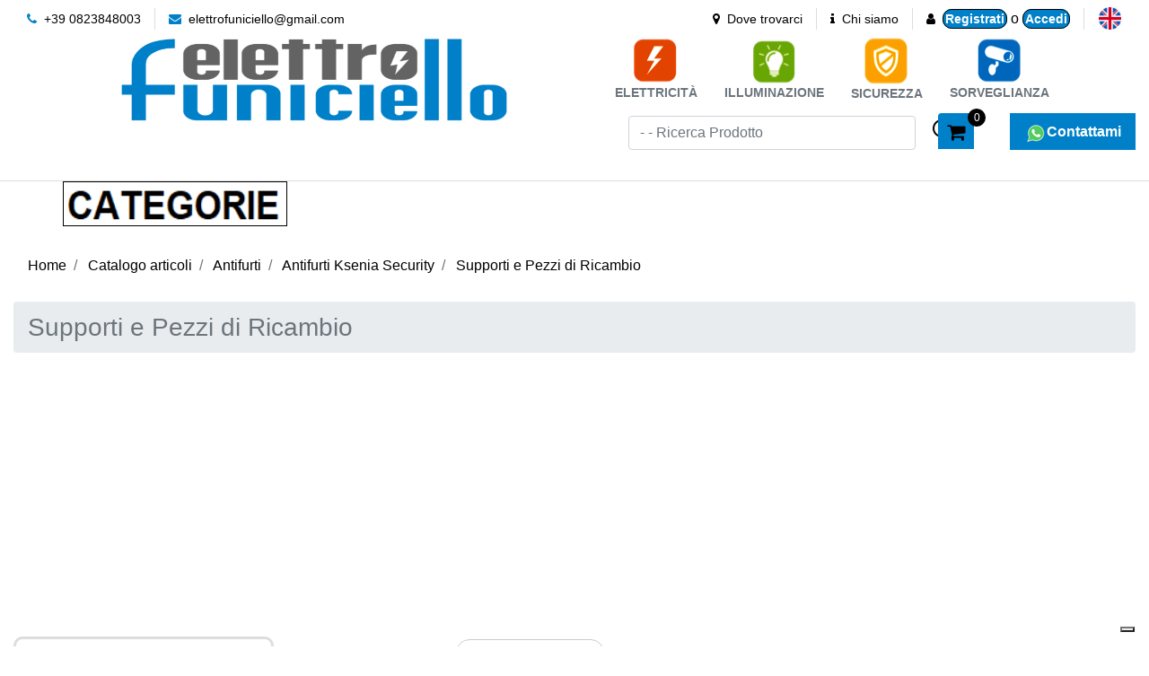

--- FILE ---
content_type: text/html; charset=utf-8
request_url: https://www.elettrofuniciello.it/it/catalogo-articoli/antifurti/antifurti-ksenia-security/supporti-e-pezzi-di-ricambio
body_size: 45984
content:
<!DOCTYPE html>
<html lang="it">
	<head>
		<meta charset="UTF-8">
		<meta name="viewport" content="width=device-width, initial-scale=1, shrink-to-fit=no">
		<meta http-equiv="X-UA-Compatible" content="IE=edge" />
		<!-- Social Meta Tags --><!-- Schema.org markup for Google+ --><meta itemprop="name" content="Elettro Funiciello - Supporti e Pezzi di Ricambio "><meta itemprop="description" content="Supporti e Pezzi di Ricambio" /><!-- Twitter Card data --><meta name="twitter:card" content="summary_large_image" /><meta name="twitter:title" content="Elettro Funiciello - Supporti e Pezzi di Ricambio " /><meta name="twitter:description" content="Supporti e Pezzi di Ricambio" /><!-- Open Graph data --><meta property="og:title" content="Elettro Funiciello - Supporti e Pezzi di Ricambio " /><meta property="og:type" content="product.group" /><meta property="og:url" content="https://www.elettrofuniciello.it/it/catalogo-articoli/antifurti/antifurti-ksenia-security/supporti-e-pezzi-di-ricambio" /><meta property="og:description" content="Supporti e Pezzi di Ricambio" /><meta property="og:site_name" content="Elettro Funiciello" /><!-- Social Meta Tags -->
		<link rel="canonical" href="https://www.elettrofuniciello.it/it/catalogo-articoli/antifurti/antifurti-ksenia-security/supporti-e-pezzi-di-ricambio" />
<meta name="keywords" content="Supporti e Pezzi di Ricambio" />
<meta name="description" content="Supporti e Pezzi di Ricambio" />
		<meta name="generator" content="Passweb - Il Cms di Passepartout - https://www.passepartout.net/software/passweb" />
		<meta name="facebook-domain-verification" content="o0wbrjtqtfyyayhkfb59px2028c6rt" />
		<title>Elettro Funiciello - Supporti e Pezzi di Ricambio </title>
<link rel="shortcut icon" href="/Resources/Img/android-icon-36x36.png" />


		<link rel="stylesheet" href="/Static/2023B.67/Scripts/bootstrap-4.4.1.min.css">
		<link type="text/css" rel="stylesheet" href="/Static/2023B.67/Web/MDBPro/css/mdb.css" />
		<link rel="stylesheet" href="/Static/2023B.67/Scripts/font-awesome-4.7.0.min.css" />
		<link type="text/css" rel="stylesheet" href="/Static/2023B.67/Web/common/css/css_all-responsive.css" />


			<link type="text/css" rel="stylesheet" href="/Themes/custom/style/10/custom.css?1748418557" />
	
			
							<link href="/Themes/custom/style/10/custom_1.css?1731494837" type="text/css" rel="stylesheet" />
						
							<link href="/Themes/custom/style/10/custom_2.css?1731494837" type="text/css" rel="stylesheet" />
						
		
		<link type="text/css" rel="stylesheet" href="/Static/2023B.67/Web/common/css/wizard-theme-responsive/jquery-1.13.3-ui.min.css" />
		<link type="text/css" rel="stylesheet" href="/Static/2023B.67/Web/common/css/jquery.mmenu.all.css" />


<style type="text/css">/****REGOLE GENERALI****/body a:hover {color:#000000;}body a {  transition:0.3s all ease;}.h1, .h2, .h3, .h4, .h5, .h6, h1, h2, h3, h4, h5, h6 {margin-bottom:0px!important;}.form-control:focus {  box-shadow:0 0 0 0!important;  border-color:#ced4da!important;}.page-link:focus {box-shadow:0 0 0 0!important;}:not(.wizard) .modal {  z-index:1050;}.modal {  z-index:9999;  padding-top:80px;}.ecOfferboxComp-header a {  font-size: 18px!important;  color: white!important;  }.ecOfferboxComp-header a:hover{  color: red!important;}input[type="text"],input[type="submit"],input[type="password"],textarea,button,select {    -webkit-appearance: none !important;    -moz-appearance: none !important;    -ms-appearance: none !important;    -o-appearance: none !important;    appearance: none !important;    box-sizing:border-box !important;}/****FINE REGOLE GENERALI****//*PULSANTI OPZIONE*//*Freccia Torna su*/.pulsanteOpzioni{  display:none;position: fixed;right: 30px;width: 50px;height: 50px;z-index: 100;text-decoration: none;background-color:#0080C8;line-height: 45px;text-align: center;font-size: 30px;border-radius: 50%;}.arrowUp {bottom: 75px;}.pulsanteOpzioni a {color:#000000;}.pulsanteOpzioni:hover {background-color:#000000 !important;}.pulsanteOpzioni:hover a {color:#ffffff;}@media screen and (max-width: 600px) {  .interoContenitoreSlider { height:180px !important; padding-right: 0px; padding-left: 0px; margin-top:0px; margin-bottom:0px;} /*-- modifica contenitore slider e newsletter (ridotto) --*/}/**********************************//*** STILE CHECKBOX***/.custom-control-input:focus:not(:checked)~.custom-control-label::before {border:2px solid #0080C8!important;}.custom-control-input:focus~.custom-control-label::before {box-shadow:0 0 0 0!important;}.custom-control-input:not(:disabled):active~.custom-control-label::before {  background-color:#fff!important;  border-color:#0080C8!important;}.custom-control-input:checked~.custom-control-label::before {  border-color:#0080C8!important;  background-color:#0080C8!important;}/*** FINE STILE CHECKBOX***//*GESTIONE POP UP DI AVVISO PASSWEB*/.wizard div.jGrowl {    height: auto;    background-color: transparent;}.wizard div.jGrowl div.jGrowl-notification {display:inline-block;}div.jGrowl {    height: 100%;    background-color: rgba(0, 0, 0, 0.4);}body>div.jGrowl.center .jGrowl-notification {    margin-top:5%;  border-radius: 0px;  color:#000;}.jgrowlblack {    max-width: 650px !important;    padding: 20px !important;    box-sizing: border-box !important;    width: auto !important;  height: 436px;overflow-y: auto; }div.message {    float:left;    width:100%;    font-size:14px !important;}.jgrowlblack .row>[class*="col-"] {margin-bottom:10px;}.jgrowlblack .close i {    width: 30px;    height: 30px;    text-align: center;    line-height: 30px;    border-radius: 50%;    background-color: #0080C8;    color:#fff;}.titoloPopUp, .prezzoPopUp {    text-align: center;  color:#000000;}.titoloPopUp {margin-top:-35px;margin-bottom:20px;}.titoloPopUp hr {width: 100px;}.prezzoPopUp {font-size:2rem;color:#000000 !important;}.titoloPopUp .labelTitolo {margin-bottom:0px;}.titoloPopUp .valoreTitolo {color:#000000;}.imgPopUp {text-align:center;}.imgPopUp img {max-width:200px;}a.pulsantePopUp {display: inline-block;width: 100%;float: left;line-height: 40px;margin-bottom: 8px;font-size:17px;padding: 0px 20px;  color:#000000 !important;  background-color:#0080C8;  border-radius:3px;}a.pulsantePopUp i{    margin-right:10px;}a.pulsantePopUp:hover {  background-color:#000000 !important;  color:#fff!important;}/*FINE GESTIONE POP UP DI AVVISO PASSWEB*/  /* posiionamento campo ordinamento catalogo */   .catalogo .ecCatalogComp-sort{position: absolute;right: 15px;top: 3px;  }/* stile PAGINAZIONE catalogo, risultati ricerca*/.ecCatalogComp-navpaging .page-item a,.ecCatalogsearchresultsboxComp-navpaging .page-item a{  color: $$Colore-1$$ !important;  border: 0px !important;  border-color:none !important;  background: none !important;  }/*pagina attiva*/.ecCatalogComp-navpaging .page-item a.active,.ecCatalogsearchresultsboxComp-navpaging .page-item a.active{  font-weight: 700 !important;  color: $$Colore-2$$ !important;}@media (max-width: 1024px){    /* posiionamento campo ordinamento catalogo e catalogo offerte  su mobile*/ .catalogo .ecCatalogComp-sort,.catalogo .ecCatalogsearchresultsboxComp-sort  {  position: absolute;  right: -5px;  top:-50px;  } /*soft2000*/  .ecFieldtextComp div.labelfield, .ecFieldtextComp div.textfield{font-size: 10px!important;  }  .riducilink a{font-size: 14px!important;  }  /*catalogo mobile */  .ecFieldaddtocartComp .addtocart {font-size: 12px!important;width: 100%!important; }  .ecFieldtextComp {font-size: 10px!important;  }    }/* cataloghi due colonne da mobile*/@media (max-width: 768px) {   .catalogo2Colonnemobile .ecCatalogComp-cell, .catalogo2Colonnemobile .ecCatalogsearchresultsboxComp-cell,   .catalogo2Colonnemobile .ecOfferboxComp-cell,  .catalogo2Colonnemobile .ecPopularityComp-cell   {  flex: 0 0 50%!important;  max-width: 500%!important;  padding-left: 0px !important;  padding-right: 0px !important;  }      }/***STICKY***/@media (min-width:450px) {  .OC {width:143px!important;}  }.sticky {  opacity:0;  width:100%!important;  position: fixed;  top: 0px;  width: auto;  box-shadow:0 0 15px rgba(0,0,0,0.65);  padding-top: 0px!important;  padding-bottom: 0px!important;  animation: compari 0.5s forwards;  }@keyframes compari {    100% {    opacity: 1;  }}.testataSticky.sticky .bottoni-sticky {display:flex!important;}.cerca-sito-mobile .filterControl input {padding-left:185px;}@media (max-width:767px) {  .cerca-sito-mobile .filterControl input {padding-left:10px!important;}}.filtro-cerca-mobile .formfield_field select:focus, .cerca-sito-mobile .formfield_field input[type=text]:focus {border-color:#0080C8!important;}.pw-sticky .logo-mobile {  opacity:1;!important;}.logo-mobile {  transition:0.5s all ease;  opacity:0;}/***FINE STICKY***//***STILI PULSANTI CARRELLO***/@media (max-width: 992px) {  .pulsanteTestata i {font-size:25px !important;}}.pulsanteLinkOrdine i {  -webkit-transition: all,0.3s,ease-in-out;  -o-transition: all,0.3s,ease-in-out;  transition: all,0.3s,ease-in-out;}.pulsanteLinkOrdine {  -webkit-transition: all,0.3s,ease-in-out;  -o-transition: all,0.3s,ease-in-out;  transition: all,0.3s,ease-in-out;}.pulsanteLinkOrdine:hover i {margin-right:10px;}.carrellinoCompleto .cartTestata, .comparatoreCompleto .comparatoreTestata,.wishlistCompleta .wishTestata {  -webkit-transition: all,0.3s,ease-in-out;  -o-transition: all,0.3s,ease-in-out;  transition: all,0.3s,ease-in-out;  margin-left:5px;}.carrellinoCompleto .ecMinicartComp-gotoCart:hover .cartTestata,.comparatoreCompleto .ecMinicomparatorComp-gotoCart:hover .comparatoreTestata, .wishlistCompleta .ecMiniwishlistComp-gotoCart:hover .wishTestata {margin-left:10px;}.carrellinoCompleto .card-body, .comparatoreCompleto .card-body, .wishlistCompleta .card-body {padding:0px!important;}.click-home .pw-collapse-target {transition: none!important;}.click-home.pw-collapsed {  border-bottom-right-radius:0px!important;  border-bottom-left-radius:0px!important;}.click-home {transition:0.5s all ease;}.voce-menu-catalogo:hover button {color:#000000!important;background-color:#f9f9f9!important;}.voce-menu-catalogo button span:after {  content:"\f105";  font: normal normal normal 14px/1 FontAwesome;  position:absolute;  top: 10px;  left:185px;  }@media (max-width:576px) {  .slide-mobile.d-flex {display:block!important;}}@media (min-width:992px) {  .margine-testo-slide {margin-left:200px!important;}}.ecFieldaddtocomparatorComp .btn:hover i, .ecQuickViewComp .btn:hover i, .ecFieldaddtowishlistComp .btn:hover i {  transition: 0.7s all ease;  transform: rotateY(360deg);}.ecQuickViewComp .ecQuickViewComp-Button:hover { border-bottom: 2px solid #0080C8!important;    border-left: 2px solid #0080C8!important;    border-right: 2px solid #0080C8!important;    border-top: 2px solid #0080C8!important;  background-color:#fff!important;  color:#000000!important;    transition:color .15s ease-in-out,background-color .15s ease-in-out,border-color .15s ease-in-out,box-shadow .15s ease-in-out;}.ecQuickViewComp:hover .ecQuickViewComp-Button{color:#000000!important;}.incart .articolo-in-carrello, .inwishlist .articolo-in-wishlist {display:block!important;}/***FINE STILI PULSANTI CARRELLO***//***STILI NAVIGAZIONE VELOCE SLIDER ***/.sliderComp .slick-dots li.slick-active button:before {  content:" "!important;  border-radius:5px;  width:30px!important;  height:10px!important;  background-color:#0080C8!important;}.slick-dots li button:before {  content:" "!important;  border-radius:50%;  width:10px!important;  height:10px!important;  background-color:#b9b9b9!important;  opacity:1!important;  transition:0.5s all ease;  }.slick-dots li:hover {     width:30px!important;  height:10px!important;}.slick-dots li button:hover:before {  content:" "!important;   width:30px!important;  height:10px!important;    border-radius:5px;  background-color:#0080C8!important;}.sliderComp .slick-dots li {  width:10px;  transition:0.05s all ease;}.sliderComp .slick-dots .slick-active {width:30px!important;}/***FINE STILI NAVIGAZIONE VELOCE SLIDER ***//***MENU OFF CANVAS MOBILE***/.OC-menu .mm-panels>.mm-panel {padding:0px!important;}.OC-menu .mm-panels>.mm-panel:after, .mm-panels>.mm-panel:before {content:none!important;}.bottone-menu-mobile:hover .paragraphComp-content {color:#000000!important;}.mm-panel .mm-navbar {    display: block;}.mm-menu .mm-navbar a, .mm-menu .mm-navbar>* {  color:#000000!important;   font-weight:600;}.mm-panels>.mm-panel>.mm-listview {margin:0px!important;}.mm-navbar {  border-bottom: 0px!important;    position:static!important;  background-color:#0080C8;  color:#000000!important;}.mm-panels>.mm-panel>.mm-navbar+.mm-listview {    margin-top: 20px;}.mm-listview>li:not(.mm-divider):after {        border-bottom-width: 0px !important;}.mm-listview, .mm-listview>li, {    border-color: inherit;    position: relative;    list-style: none;    display: block;    padding: 0;    margin: 0;}.mm-listview>li>a, .mm-listview>li>span,{    text-overflow: ellipsis;    white-space: nowrap;    overflow: hidden;    color: inherit;    display: block;    padding: 10px 10px 10px 20px;    margin: 0;  border-bottom: 2px solid #eff2f5;    color: #000000;    font-size: 15px;    text-transform: uppercase;}  .mm-panel.mm-opened {  background: #f9f9f9;}.mm-panel.mm-opened .nav.mm-listview {  background: #ffffff;}span.spacer {  display: none !important;}.contenitore-pulsanti-alti .float.nav mm-listview {margin-top:0px!important;}/*.bottoni-basso {    top: 82.5%;    position: fixed!important;}*/.menu-offcanvas .mm-panel.mm-opened .mm-listview li a {  font-weight:600!important;  font-size:16px!important;  color:#000000!important;}.voce-menu-mobile {background-color:#0080C8;}.voce-menu-mobile a:hover{background-color:#0080C8!important;}.voce-menu-catalogo div ul {padding-inline-start:10px!important;}/***FINE MENU OFF CANVAS MOBILE***//***SCROLL***/.scroll::-webkit-scrollbar {height: 6px;    background: #eee;    border-radius: 25px 25px 25px 25px;    -moz-border-radius: 25px 25px 25px 25px;    -webkit-border-radius: 25px 25px 25px 25px;    -ms-border-radius: 25px 25px 25px 25px;}.scroll::-webkit-scrollbar-thumb {    background: #fed700;    border-radius: 25px 25px 25px 25px;    -moz-border-radius: 25px 25px 25px 25px;    -webkit-border-radius: 25px 25px 25px 25px;    -ms-border-radius: 25px 25px 25px 25px;}/***FINE SCROLL***//**** CARRELLO - IMPORTAZIONE ARTICOLI DA FILE ****/  .articoliDaFile form {flex-direction:column;}  .articoliDaFile .form-control-file {width:100%;}  .articoliDaFile .formfield_button {margin-top:0px !important;margin-bottom:10px !important;}  .articoliDaFile input[type=submit] {margin:0px !important;width:100%;}  .articoliDaFile .filefieldComp-field label {display:inline-block!important;}.stile-link {font-weight: bold!important;  text-decoration: underline!important;  margin-left: 2px;  margin-right: 2px;}/**** FINE CARRELLO - IMPORTAZIONE ARTICOLI DA FILE ****/@media (max-width: 767px) {.ecCartCustomComp-cartAction, .ecCartCustomComp-cartButton {    flex-direction: column;  }.ecCartCustomComp-cartAction > div, .ecCartCustomComp-cartButton > div, .ecCartCustomComp-cartAction > div a, .ecCartCustomComp-cartButton > div a {    width: 50% !important;}}/***CATALOGO ARTICOLI***/  @media (min-width: 992px) {.wrapperFiltri .pw-collapse-target {display:block!important;opacity:1!important;}.wrapperFiltri .pw-collapse-button {display:none!important;}.wrapperFiltri button.collapsed {background-color: #0080C8!important;}.wrapperFiltri.pw-collapsed button {background-color: #000000!important;color: #000000!important;}}  /***FINE CATALOGO ARTICOLI***//***FOOTER***/.titolo-sottolineato-corto::after {  content: "";    position: absolute;    bottom: -1.5px;    display: block;    width: 30px;    height: 1px;    border-bottom: solid 3px #0080C8;    left: 14px;    right: 0;}.menu-footer li a::before {  content: "\F105";    display: block;    position: absolute;    left: 0;    bottom: 0;    top: 5px;    margin: auto;    font: normal normal normal 14px/1 FontAwesome;    line-height: inherit;    font-size: 13px;    transition: all .2s cubic-bezier(.7,0,.3,1);  }    @media (min-width:992px) {.accordion-mobile .card {border:0px!important;}.accordion-mobile .card-header {display:none!important;}body.wizard .accordion-mobile .card-header {display:block!important;}  }@media (max-width:991px) {  .accordion2 {margin-top:-45px;}}    .menu-footer li a:hover::before {left:5px;}.accordion-mobile .card {background-color:#fff0!important;}.accordion-mobile .card a i {  float:right;  padding-top:2px;}/***FINE FOOTER***//***LABEL SCONTO SCHEDA PRODOTTO***/.bollino-sconto .price, .bollino-sconto .minimalprice {display:none!important;}.bollino-sconto .priceContainer .discount::before{ content: "Sconto del";    margin-left: -3px!important;    display: block;    padding-top: 15px;    white-space: nowrap;  margin-top:3px;}/***FINE LABEL SCONTO SCHEDA PRODOTTO***//***BANNER HOME***/@media (min-width:1201px) {.banner-home .figure-caption {  position: absolute;    -webkit-transition: -webkit-transform 0.35s;    transition: transform 0.35s;    -webkit-transform: translate3d(0,0,0);    transform: translate3d(0,0,0);}.banner-home .figure {    overflow-x: hidden;    overflow-y: hidden;    position: relative;}.banner-home:hover .figure-caption {    -webkit-transform: translate3d(0,0,0) !important;    transform: translate3d(0,-95%,0) !important;}.banner-home.box-home:hover .figure-caption {transform: translate3d(0,-100%,0) !important;}}@media (max-width:1200px) {  .banner-home .figure-caption p {height:240px!important;}  }@media (max-width:576px) {  .banner-home .figure-caption p {font-size:32px!important;height:200px!important;  } }/***FINE BANNER HOME***//***BLOG***/.anteprima-blog .cmsNewslistComp-row-cell{margin:0px 10px 0px 10px;}.link-articolo .card-link:hover {  background-color:#ffffff!important;  color:#000000!important;  border-color:#0080C8!important;}.link-articolo .card-link {transition:0.5s all ease;}.calendario-blog .table-bordered td, .calendario-blog .table-bordered th {border-color:#0080C8!important;} .ui-slider-handle:focus {outline:0px!important;}.ui-slider-handle {top:-4px!important;}/***FINE BLOG***//***STILE PAGINA ACCESSO***/.titolo-accedi::before {    content: '';    width: 115px;    height: 2px;    background:#0080C8;    position: absolute;    display: block;    left: 15px;    bottom: 0px; z-index:1;}.titolo-accedi.no-padding::before {  left:0px!important;}@media (max-width:576px) {  .colonna-login {border-right:0px!important;}}@media (min-width:576px) and (max-width:760px) {  .bottone-registrazione a {font-size:18px!important;}}@media (min-width:768px) and (max-width:1050px) {  .bottone-registrazione a {font-size:27px!important;}}@media (min-width:1051px) {  .bottone-registrazione a {font-size:40px!important;}}/***FINE STILE PAGINA ACCESSO***//***STILE CARRELLO***/@media (min-width:768px) {.ecCartCustomComp-cartEmpty {margin-top:0px!important;}}.ecCartCustomComp-catalogLink .testoPulsante, .ecCartCustomComp-cartEmpty .testoPulsante {font-size:1rem!important;}.ecCartCustomComp-catalogLink a:hover {  background-color:#000000!important;  color:#ffffff!important;}.carrello-custom .ecCartCustomComp-catalogLink a:hover, .carrello-custom .ecCartCustomComp-cartWishlist a:hover {  background-color:#000000!important;  color:#ffffff!important;}.ecQuickViewComp {border-radius:50%!important;}.ecCartCustomComp .ecCartCustomComp-cartTableRow {    border-color:#dddddd!important;  border-style:solid!important;  border-width: 0 0 1px 0!important;    border-radius: 10px!important;}@media (min-width:992px) {  .ecCartCustomComp .ecCartCustomComp-cartTableRow .col-lg-2 {flex: 0 0 24.666667%!important;    max-width: 24.666667%!important;  }  .ecCartCustomComp .ecCartCustomComp-cartTableRow .col-lg-1 {flex: 0 0 11.666667%!important;    max-width: 11.666667%!important;  }  .titoloCarrello {font-size:24px!important;}}@media (max-width: 576px) {  .rowQty {width: 43px !important;  }}@media (max-width: 992px) {.ecCartCustomComp-cartTableRow > div {    font-size: .9rem;    flex: 0 0 33%;    max-width: 100%;   }  .ecCartCustomComp-cartTableRow > div:nth-last-child(n-1) {font-size: .9rem;    flex: 0 0 32%;    max-width: 100%;   }  .ecCartCustomComp-cartButtonCol {position: absolute;    right: 0;    bottom: 0;  }  .ecCartCustomComp-cartButtonCol-container .removecartitem {    border: 1px solid;    width: 45px;    right: 25px;    position: absolute;    bottom: 5px;  }  .ecCartCustomComp-cartButtonCol-container .addwishlistcartitem {    border: 1px solid;    width: 45px;    right: 85px;    position: absolute;    bottom: 5px;  }  input.qtyminus {width: 40px !important;  }  input.qtyplus {width: 40px !important;  }  .rowQty {width: 65px;  }  .ecCartCustomComp-section.section.number3 {display: none;  }  .row.ecCartCustomComp-cartTableRow > div {    padding: .0rem !important;  }  .ecCartCustomComp img {width: 105px  }}.qtaCarrello .cartQtyElement, .qtaCarrello .rowQty {background-clip:border-box!important;}.qtaCarrello div {padding:0px!important;}@media (max-width:576px) {  .ecCartCustomComp .ecCartCustomComp-catalogLink, .ecCartCustomComp .addcartwishlist {margin-left:0px!important;}  .ecCartCustomComp .ecCartCustomComp-cartEmpty {margin-right:0px!important;}}/***FINE STILE CARRELLO***//***PULSANTE CHECKOUT MOBILE***/@media (max-width:768px) {.wrapperOrdine, .ecCheckoutCustomComp, .ecCheckoutCustomComp .section   {padding-left:0px !important;padding-right:0px !important;}  .ecCheckoutCustomComp div[class*="col-"] {margin-bottom:0px !important;}  .ecCheckoutCustomComp {border:0px !important;border-bottom:1px solid #ced4da !important;}  .ecCheckoutCustomComp .card-body {padding:0px !important;margin-bottom:0px !important;}  .ecCheckoutCustomComp-accordion, .ecCheckoutCustomComp-order {margin:0 !important;}  .ecCheckoutCustomComp-accordion > div {padding:0 !important; margin-bottom:0px !important;}  .ecCheckoutCustomComp .tableExternalRef label {  line-height: 20px !important;  background-color: transparent !important;  width: 100% !important;  }  .ecCheckoutCustomComp .tableExternalRef input {  border-left:1px solid #ced4da !important;  border-right:1px solid #ced4da !important;  }  ul.ecCheckoutCustomComp-itemsShipping {margin-bottom:0px !important;}  .ecCheckoutCustomComp-linkconfirmckeckout {  position: fixed;  z-index: 6000;  bottom: 0;  width: 100% !important;  left: 0;  }  .ecCheckoutCustomComp-precheckouttotal {  margin-top:20px;  padding-top:20px;  border-top:1px solid #ced4da;  padding-left:10px !important;padding-right:10px !important;   }  .ecCheckoutCustomComp-linkconfirmckeckout a {margin-bottom: 0 !important;line-height: 50px;}}/***FINE PULSANTE CHECKOUT MOBILE***/  /***PULSANTE CARRELLO MOBILE***/@media (max-width:992px) {  .ecCartCustomComp div[class*="col-"] {justify-content: flex-end!important;}}@media (max-width:768px) {.wrapperOrdine, .ecCartCustomComp, .ecCartCustomComp .section   {padding-left:0px !important;padding-right:0px !important;}  .ecCartCustomComp div[class*="col-"] {margin-bottom:0px !important;}  .ecCartCustomComp {border:0px !important;border-bottom:1px solid #ced4da !important;}  .ecCartCustomComp .card-body {padding:0px !important;margin-bottom:0px !important;}  .ecCartCustomComp-accordion, .ecCartCustomComp-order {margin:0 !important;}  .ecCartCustomComp-accordion > div {padding:0 !important; margin-bottom:0px !important;}  .ecCartCustomComp .tableExternalRef label {  line-height: 20px !important;  background-color: transparent !important;  width: 100% !important;  }  .ecCartCustomComp .tableExternalRef input {  border-left:1px solid #ced4da !important;  border-right:1px solid #ced4da !important;  }  ul.ecCartCustomComp-itemsShipping {margin-bottom:0px !important;}  .ecCartCustomComp-checkoutLink {  position: fixed;  z-index: 2000;  bottom: 0;  width: 100% !important;  left: 0;  }  .ecCartCustomComp-precheckouttotal {  margin-top:20px;  padding-top:20px;  border-top:1px solid #ced4da;  padding-left:10px !important;padding-right:10px !important;   }  .ecCartCustomComp-checkoutLink a {margin-bottom: 0 !important;line-height: 50px;}}/***FINE PULSANTE CARRELLO MOBILE***//***PULSANTE AGGIUNGI CARRELLO MOBILE***/@media (max-width:1200px) {  .containerContact-destra {position:fixed!important;bottom:0px!important;top:auto!important;right:0px!important;width:100%!important;z-index:99999!important;height:65px!important;border-bottom-left-radius: 0px!important;    border-top-left-radius: 0px!important;  }  .containerContact-destra a.addtocart {border:2px solid #fff!important;}    }/***FINE PULSANTE AGGIUNGI CARRELLO MOBILE***//***STILE PAGINA 404***/@media (max-width:576px) {  .link-404 a {font-size:20px!important;}}/***FINE STILE PAGINA 404***//***EFFETTO BLUR***/.blur {backdrop-filter:blur(5px);}.blur p {display:none;}/***FINE EFFETTO BLUR***//***STILE CONFIGURATORE***/.configuratore .form-check-input {display:none!important;}.configuratore .form-check-label {  padding:5px!important;  border:2px solid #ffffff00;}.configuratore .dd-option-color {  width:40px!important;  height:40px!important;  border-radius:50%;  cursor:pointer;  margin-right:0px!important;}.configuratore .dd-option-text {  display:none!important;}.coloreScelto { border: 2px solid #949494!important; border-radius: 50%;}.mostra-sconto {display:block!important}@media (min-width:352px) and (max-width:416px) {.carrello-prodotto input.quantity {  margin-right:0px!important;  margin-top:0px!important;  }}@media (max-width:351px) {.carrello-prodotto input.quantity {  margin-right:0px!important;  margin-top:20px!important;  }}/***FINE STILE CONFIGURATORE***//***WISHLIST***/h2.titoloWishlist {line-height:15px!important;}@media (min-width:576px) {  h2.titoloWishlist {line-height:25px!important;}}.ecWishlistCustomComp-wishlistDetailTableRow > div {padding:0px !important;}  .ecWishlistCustomComp-cartButtonCol-container .addwishlistitem,   .ecWishlistCustomComp-cartButtonCol-container .removewishlistitem {border: 1px solid;width:98%;  margin-bottom:15px;  margin-top:15px;  }  .ecWishlistCustomComp-cartButtonCol-container .addwishlistitem {margin-right:2%;}  .ecWishlistCustomComp-cartButtonCol-container .removewishlistitem {margin-left:2%;}@media (max-width: 767px) {.ecWishlistCustomComp-wishlistDetailAction {    flex-direction: column;}  .ecWishlistCustomComp-wishlistCart a, .ecWishlistCustomComp-wishlistUpdate a, .ecWishlistCustomComp-wishlistEmpty a {    width: 100% !important;    margin-bottom: 15px;}  }@media (max-width: 576px) {  .ecWishlistCustomComp-wishlistDetailTableRow > div {padding: 0px !important;    flex: 0 0 24% !important;    max-width: 100%;  }  .titoloWishlist a {font-size:15px!important;}}@media (max-width: 992px) {   .ecWishlistCustomComp-wishlistDetailButtonCol {flex: 0 0 20% !important;  }  .ecWishlistCustomComp-section:first-child {flex: 0 0 20% !important;  }  .ecWishlistCustomComp-wishlistDetailTableRow > div {    padding: 0px !important;    flex: 0 0 30%;    max-width: 100%;  }  .ecFieldquantityComp > div {padding-right: 0px !important;padding-left: 0px !important;  }  .ecWishlistCustomComp-section.number3 {    display: block;  }  .ecWishlistCustomComp-wishlistDetailTableRow .number3 {margin-top:5%!important;}}/***FINE WISHLIST***//***ALTRO***/@media (max-width:576px) {  .titolo-offerta-mobile h2 {font-size:29px!important;}}@media (max-width: 767px) {.wrapperIntestazione {    flex-direction: column;  text-align: center;}}.dropdown-toggle::after {margin-left:0.1em!important;}/*** FINE ALTRO ***//*****STILE BOTTONI SHARER*****/.sharer {    background-color:unset!important;    border:unset!important;  }  .sharer:focus {    box-shadow:none!important;  }  .facebook i {color:#3b5998;}  .twitter i {color:#00acee;}  .whatsapp i {color:#25d366;}  .telegram i {color:#08c;}  .linkedin i {color:#0e76a8;}  .mail i {color:#d93025;}  .pinterest i {color:#e60023;}/*****FINE STILE BOTTONI SHARER*****/.contcat{  display:block!important;}</style>






	</head>
	<body id="page_5045" data-page="5045" class="  body-loading ">
		<div id="websiteContainer" >
			<div id="websiteFrame">
				<div id="columns"  >
					<div id="middleColumn" class="container  ">
							<div   id="container_13888"  class=" hidden-md-down  containerComp  container-fluid stickyContent   "  data-sticky-top='0' data-sticky-stop=''  >
									
									<div   id="container_13889"  class="  containerComp  container-fluid no-gutter d-flex justify-content-between align-items-center   "  >
											
											<div   id="container_13890"  class="  containerComp  container-fluid no-gutter d-flex justify-content-start align-items-center   "  >
													
													<div   id="paragraph_13891"  class="  paragraphComp  container-fluid   "  >
													 
													<div class="paragraphComp-content">
														<a href="tel:123456"><i class="fa fa-phone" style="font-size: 14px;color:#0080C8;">&nbsp;</i> +39 0823848003</a>
													</div>
													</div>
													
													
													<div   id="paragraph_13892"  class="  paragraphComp  container-fluid   "  >
													 
													<div class="paragraphComp-content">
														<a href="mailto:template.passweb@gmail.com"><i class="fa fa-envelope" style="font-size: 14px;color:#0080C8;">&nbsp;</i>&nbsp;elettrofuniciello@gmail.com</a>
													</div>
													</div>
													
													
													
											
											</div>
											
											
											<div   id="container_13893"  class="  containerComp  container-fluid no-gutter d-flex justify-content-start align-items-center   "  >
													
													<div   id="paragraph_13894"  class="  paragraphComp  container-fluid   "  >
													 
													<div class="paragraphComp-content">
														<a href="/it/contatti"><i class="fa fa-map-marker" style="font-size: 14px;">&nbsp;</i> Dove trovarci</a>
													</div>
													</div>
													
													
													<div   id="paragraph_13895"  class="  paragraphComp  container-fluid   "  >
													 
													<div class="paragraphComp-content">
														<a href="/it/chi-siamo"><i class="fa fa-info" style="font-size: 14px;">&nbsp;</i> Chi siamo</a>
													</div>
													</div>
													
													
													<div   id="paragraph_13896"  class="  paragraphComp  container-fluid   "  >
													 
													<div class="paragraphComp-content">
														<i class="fa fa-user" style="font-size: 14px;">&nbsp;</i> <a href="/it/registrazione-utente">Registrati</a> o <a href="/it/accedi">Accedi</a>
													</div>
													</div>
													
													
													<ul   id="menu_13899"  class="  menuComp   float nav    " data-menu='1' data-has-imageopenbranch='false' data-imageopenbranch='' data-has-imageclosebranch='false' data-imageclosebranch='' data-fadetime='0' data-has-openbranchonclick='false' data-openbranchonclick='0' data-keepbranchesopen='false' data-closeopenedbranch='false' data-onrequest=0 data-class-ul='nav ' >
															
																		<li id="menu_entry_13899_207" data-entry-id="menu_entry_13899_207" data-root-id="0" class="  nav-item">
																			<a href="#" target="_self"  class="nav-link  "    >
																				<img alt="" class="img-fluid" height="25" src="/Resources/Graphics/uk.png" width="25" /> 
																			</a>
																		</li>
																	
													
													
													</ul>
													
													
													
											
											</div>
											
											
											
									
									</div>
									
									
									<div   id="container_13900"  class="  containerComp  container-fluid   "  >
											
											<div   id="ContainerRow_13901"  class="  ContainerRowComp  container-fluid  "  >
													<div id="row_13901" class="row   ">
														<div   id="Column_13902"  class="  ColumnComp  col-xl-6  d-flex justify-content-center   "  >
														<div   id="container_13903"  class="  containerComp  container-fluid   "  >
																
																<div   id="ContainerRow_13904"  class="  ContainerRowComp  container-fluid  "  >
																		<div id="row_13904" class="row   ">
																			<div   id="Column_13905"  class="  ColumnComp  col-xl-12    "  >
																			<div   id="imagelink_13906"  class="  imagelinkComp  container-fluid d-flex ml-auto mr-auto   "  >
																				<a href="/it"   >
																						<figure class="figure">
																							<picture>
																			
																							<img src="/Resources/Slide/logo.png" class="figure-img img-fluid" width="640" height="185" alt="logo" title="logo"  />
																							</picture>
																						</figure>
																				</a>
																			</div>
																			
																			
																			
																			</div>
																			
																			
																
																		</div>
																
																</div>
																
																
																
														
														</div>
														
														
														
														</div>
														
														
														<div   id="Column_13915"  class="  ColumnComp  col-xl-6    "  >
														<div   id="container_17916"  class="  containerComp  container-fluid d-flex align-items-center   "  >
																
																<div   id="imagelink_13910"  class="  imagelinkComp  container-fluid   "  >
																	<a href="/it/catalogo-articoli/materiale-elettrico"   >
																			<figure class="figure">
																				<picture>
																
																				<img src="/Resources/slide2024/elettricita.png" class="figure-img img-fluid" width="50" height="50" alt="elettricita" title="elettricita" onmouseout="$(this).attr('src', '/Resources/slide2024/elettricita.png');" onmouseover="$(this).attr('src', '/Resources/slide2024/clicca_.png');" />
																				</picture>
																<figcaption class="figure-caption">ELETTRICITÀ</figcaption>
																			</figure>
																	</a>
																</div>
																
																
																<div   id="imagelink_17917"  class="  imagelinkComp  container-fluid   "  >
																	<a href="/it/catalogo-articoli/illuminazione"   >
																			<figure class="figure">
																				<picture>
																
																				<img src="/Resources/slide2024/illuminiazione.png" class="figure-img img-fluid" width="50" height="50" alt="illuminiazione" title="illuminiazione" onmouseout="$(this).attr('src', '/Resources/slide2024/illuminiazione.png');" onmouseover="$(this).attr('src', '/Resources/slide2024/clicca_.png');" />
																				</picture>
																<figcaption class="figure-caption">ILLUMINAZIONE</figcaption>
																			</figure>
																	</a>
																</div>
																
																
																<div   id="imagelink_13914"  class="  imagelinkComp  container-fluid   "  >
																	<a href="/it/catalogo-articoli/antifurti"   >
																			<figure class="figure">
																				<picture>
																
																				<img src="/Resources/slide2024/sicureza.png" class="figure-img img-fluid" width="50" height="50" alt="sicureza" title="sicureza" onmouseout="$(this).attr('src', '/Resources/slide2024/sicureza.png');" onmouseover="$(this).attr('src', '/Resources/slide2024/clicca_.png');" />
																				</picture>
																<figcaption class="figure-caption">SICUREZZA</figcaption>
																			</figure>
																	</a>
																</div>
																
																
																<div   id="imagelink_13912"  class="  imagelinkComp  container-fluid   "  >
																	<a href="/it/catalogo-articoli/videosorveglianza"   >
																			<figure class="figure">
																				<picture>
																
																				<img src="/Resources/slide2024/sorveglianza.png" class="figure-img img-fluid" width="50" height="51" alt="sorveglianza" title="sorveglianza" onmouseout="$(this).attr('src', '/Resources/slide2024/sorveglianza.png');" onmouseover="$(this).attr('src', '/Resources/slide2024/clicca_.png');" />
																				</picture>
																<figcaption class="figure-caption">SORVEGLIANZA</figcaption>
																			</figure>
																	</a>
																</div>
																
																
																
														
														</div>
														
														
														<div   id="container_17914"  class="  containerComp  container-fluid d-flex align-items-center   "  >
																
																<div   id="ecCatalogsearchandfilter_13918"  class="  ecCatalogsearchandfilterComp  formcontrol container-fluid   "  data-identifier="13918"  >
																	<form method="post" id="ecCatalogsearchandfilter_13918-form" class="ecCatalogsearchandfilterComp-form d-flex justify-content-start" data-action="searchandfilter" data-filter-action="/it/catalogo-articoli" data-cascaded="false" >
																		<div id="ecCatalogsearchandfilter_13918-divform" class="ecCatalogsearchandfilterComp-formfields form-group  order-1">
																			<div   id="ecFieldfilterautocomplete_13919"  class="  ecFieldfilterautocompleteComp  container-fluid   "  >
																			<!-- codice_13919 -->
																			<div class="ecFieldfilterautocompleteComp-field formfield_field d-flex justify-content-center" data-filter="1" data-has-cascaded="false" data-number-cascaded="-1" data-collector="ecCatalogsearchandfilter_13918" data-filter-action="/it/catalogo-articoli" data-pageid="5045" data-pagetype="9" data-categoryid="226" data-identifier="13919" data-collectorid="13918" data-cascadedcontrol='[]' data-fieldtype="field" data-ordertype="" data-has-setattribute="false" data-specific-setattribute="false" data-fieldname="fulltextdata" data-attributeid="0" data-fieldidentifier="codice" data-resultlength="15" data-text-minlengh="3" data-link="true" data-template="&lt;div class=&quot;media&quot;&gt;
																			  &lt;div&gt;
																			    &lt;img class=&quot; d-flex mr-3&quot; src=&quot;$image$&quot; width=&quot;80px&quot; heigth=&quot;80px&quot; /&gt;
																			  &lt;/div&gt;
																			  &lt;div class=&quot;media-body&quot;&gt;
																			    &lt;div&gt;$field$&lt;/div&gt;
																			    &lt;div&gt;$code$&lt;/div&gt;
																			  &lt;/div&gt;
																			&lt;/div&gt;">
																				<label class=" order-1" for="codice_13919"> </label>
																				<div class=" order-3  formControl">
																					<div class="filterControl ">
																						<input type="text" data-trackingname="codice" data-name="codice" name="codice_13919" id="codice_13919" class=" autocomplete filter fieldinput_13919 form-control " value="" placeholder="- - Ricerca Prodotto"  />
																					</div>	
																				
																				</div>
																			</div>
																			
																			</div>
																			
																			
																
																		</div>
																		<div class="formfield_button form-group  order-2 ">
																			<input role="button" id="ecCatalogsearchandfilter_13918-confirm" type="submit" value="Ricerca" class="btn"/>
																		</div>
																		<input type="hidden" name="form_sent" value="catalog_filter" />
																	</form>
																</div>
																
																
																<div   id="container_13927"  class="  containerComp  container-fluid d-flex justify-content-end   "  >
																		
																		<div   id="container_13928"  class=" hidden-sm-down  containerComp  container-fluid no-gutter d-flex   "  >
																				
																				<div   id="container_13929"  class="  containerComp pulsanteTestata container-fluid pw-collapse   "  >
																					<button role="button" class="btn btn-sm pw-collapse-button" type="button" data-toggle="collapse" data-target="#container_13929c0_collapse" id="container_13929c0_collapse_btn" data-event="container-collapse">
																				<span><i class="fa fa-shopping-cart" aria-hidden="true"></i></span>
																					</button>
																					<div class="container-fluid no-gutter pw-collapse-target collapse fade" id="container_13929c0_collapse">
																							<div   id="paragraph_13930"  class="  paragraphComp  container-fluid no-gutter   "  >
																							 
																							<div class="paragraphComp-content">
																								ARTICOLI AGGIUNTI DI RECENTE
																							</div>
																							</div>
																							
																							
																							<div   id="ecMinicart_13931"  class="  ecMinicartComp carrellinoCompleto card    "  >
																							<div class="card-body minicart-title ">
																							  <h4 class="card-title">ARTICOLI AGGIUNTI DI RECENTE</h4>
																							          <h6 class="card-subtitle  nocartitems">Nessun articolo nel Carrello</h6>
																							      </div>
																							
																							    <div class="card-body minicart-totalItems ">
																							        <p class="ecMinicartComp-totalItems card-text">
																							          Tot. Articoli <span class="ecMinicartComp-cartTotal">0</span> <span class=""></span>
																							        </p>
																							      </div>
																							    <div class="card-body minicart-totalPrice ">
																							        <div class="ecMinicartComp-totalPrice card-text">
																							          Totale: <span class="ecMinicartComp-cartTotalPrice">0,00 €</span>
																							        </div>
																							      </div>
																							  
																							<div class="card-body minicart-goToCart ">
																							      <p class="ecMinicartComp-gotoCart card-text ">
																							        <a href="/it/catalogo-articoli/carrello" class="ecMinicartComp-cartLink card-link"><i class="fa fa-shopping-basket" aria-hidden="true"></i><span class="cartTestata" style="margin-left:5px;">CARRELLO</span></a>
																							      </p>
																							    </div>
																							</div>
																							
																							
																							<div   id="paragraph_13932"  class="  paragraphComp pulsanteLinkOrdine container-fluid no-gutter   "  >
																							 
																							<div class="paragraphComp-content">
																								<a href="/it/catalogo-articoli/carrello/ordine"><i class="fa fa-check" style="font-size: 25px;">&nbsp;</i>Vai alla cassa</a>
																							</div>
																							</div>
																							
																							
																				
																					</div>
																				
																						   <script type="text/javascript">
																								if( document.readyState === 'complete' ){
																									InitCollapsecontainer_13929();
																								}
																								else
																								{
																									window.addEventListener('DOMContentLoaded', function() {
																										(function($) {
																											 InitCollapsecontainer_13929();
																										})(jQuery);
																									});
																								}
																				
																								function InitCollapsecontainer_13929(){
																									$(document).click(function(event){
																										if(!$(event.target).closest('#container_13929').length) {
																											$('#container_13929 .pw-collapse-target.show').each(function() {
																												$('#' + $(this).attr('id') + '_btn').click();
																											});
																										}     
																									});
																								}
																						   </script>
																				
																				</div>
																				
																				
																				<div   id="ecMinicart_13933"  class="  ecMinicartComp  card    "  >
																				<div class="card-body minicart-title ">
																				  <h4 class="card-title">ARTICOLI AGGIUNTI DI RECENTE</h4>
																				    </div>
																				
																				    <div class="card-body minicart-totalItems ">
																				        <p class="ecMinicartComp-totalItems card-text">
																				          Tot. Articoli <span class="ecMinicartComp-cartTotal">0</span> <span class=""></span>
																				        </p>
																				      </div>
																				  
																				<div class="card-body minicart-goToCart ">
																				      <p class="ecMinicartComp-gotoCart card-text ">
																				        <a href="/it/catalogo-articoli/carrello" class="ecMinicartComp-cartLink card-link"><i class="fa fa-shopping-basket" aria-hidden="true"></i><span class="cartTestata" style="margin-left:5px;">CARRELLO</span></a>
																				      </p>
																				    </div>
																				</div>
																				
																				
																				
																		
																		</div>
																		
																		
																		<div   id="container_13934"  class="  containerComp  container-fluid   "  >
																				
																				<div   id="paragraph_13935"  class="  paragraphComp  container-fluid   "  >
																				 
																				<div class="paragraphComp-content">
																					<a href="https://wa.me/+390823848003" rel="noopener" target="_blank"><img alt="" class="img-fluid" height="25" src="/Resources/Img/639814_media_512x512.png" width="25" />Contattami</a>
																				</div>
																				</div>
																				
																				
																				
																		
																		</div>
																		
																		
																		
																
																</div>
																
																
																
														
														</div>
														
														
														
														</div>
														
														
											
													</div>
											
											</div>
											
											
											
									
									</div>
									
									
									
							
							</div>
							
							
							<div   id="container_18265"  class=" hidden-md-down  containerComp  bs-container no-gutter   "  >
									
									<div id="ecContextualcategorymenu_18266"  class="ecContextualcategorymenu-Resp pw-responsive   " > <ul   class="  ecContextualcategorymenuComp   offcanvas nav flex-column d-none   " data-menu='1' data-has-imageopenbranch='false' data-imageopenbranch='' data-has-imageclosebranch='false' data-imageclosebranch='' data-fadetime='0' data-has-openbranchonclick='false' data-openbranchonclick='0' data-keepbranchesopen='false' data-closeopenedbranch='false' data-onrequest=0 data-class-ul='nav flex-column d-none' >
									</ul>
									<div id="ecContextualcategorymenu_18266_r" class="  ecContextualcategorymenuComp  list-group offcanvas " data-menu='1' data-has-imageopenbranch='false' data-imageopenbranch='' data-has-imageclosebranch='false' data-imageclosebranch='' data-fadetime='0' data-has-openbranchonclick='false' data-openbranchonclick='0' data-keepbranchesopen='false' data-closeopenedbranch='false' data-onrequest=0 data-class-ul='nav flex-column d-none'>
										<div id="oc_button_18266">
											<a href='#r_oc_ecContextualcategorymenu_18266' data-menu-button="true">
													<img alt="menu" src="/Resources/Slide/categorie.png" class="offcanvas-button"/>
											</a>
										</div>
										<nav id="r_oc_ecContextualcategorymenu_18266"  class="menu-offcanvas ">
									      <ul class="list-group offcanvas">
									
										  
									    
									    	    <li id="r_menu_entry_18266_13" data-loading="1" data-entry-id="menu_entry_18266_13" class="list-group-item justify-content-between">
									    			<a href="/it/catalogo-articoli/videosorveglianza" class="list-group-item-action " id="ri_menu_entry_18266_13">
									    				Videosorveglianza 
									    			</a>
									    					<ul class="list-group offcanvas accordion-target" id="r_ul_menu_entry_18266_13" >
									    					  
									    					    <li id="r_menu_entry_18266_15" data-loading="1" data-entry-id="menu_entry_18266_15" class="list-group-item justify-content-between" aria-label="Telecamere Dahua">
									    					  	<a href="/it/catalogo-articoli/videosorveglianza/telecamere-dahua" class="list-group-item-action " id="ri_menu_entry_18266_15">
									    					      Telecamere Dahua
									    					    </a>
									    					  		  <ul class="list-group offcanvas accordion-target" id="r_ul_menu_entry_18266_15" >
									    					  		    
									    					  		      <li id="r_menu_entry_18266_177"  data-entry-id="menu_entry_18266_177" class="list-group-item justify-content-between" aria-label="Sistemi Dahua IP">
									    					  		    	<a href="/it/catalogo-articoli/videosorveglianza/telecamere-dahua/sistemi-dahua-ip" class="list-group-item-action " id="ri_menu_entry_18266_177">
									    					  		        Sistemi Dahua IP
									    					  		      </a>
									    					  		       </li>
									    					  		     
									    					  		      <li id="r_menu_entry_18266_210"  data-entry-id="menu_entry_18266_210" class="list-group-item justify-content-between" aria-label="Sistemi Dahua HD">
									    					  		    	<a href="/it/catalogo-articoli/videosorveglianza/telecamere-dahua/sistemi-dahua-hd" class="list-group-item-action " id="ri_menu_entry_18266_210">
									    					  		        Sistemi Dahua HD
									    					  		      </a>
									    					  		       </li>
									    					  		     
									    					  		      <li id="r_menu_entry_18266_211"  data-entry-id="menu_entry_18266_211" class="list-group-item justify-content-between" aria-label="Kit Dahua HD">
									    					  		    	<a href="/it/catalogo-articoli/videosorveglianza/telecamere-dahua/kit-dahua-hd" class="list-group-item-action " id="ri_menu_entry_18266_211">
									    					  		        Kit Dahua HD
									    					  		      </a>
									    					  		       </li>
									    					  		     
									    					  		      <li id="r_menu_entry_18266_240"  data-entry-id="menu_entry_18266_240" class="list-group-item justify-content-between" aria-label="Telecamere Full-Color">
									    					  		    	<a href="/it/catalogo-articoli/videosorveglianza/telecamere-dahua/telecamere-full-color" class="list-group-item-action " id="ri_menu_entry_18266_240">
									    					  		        Telecamere Full-Color
									    					  		      </a>
									    					  		       </li>
									    					  		     
									    					  		  </ul>
									    					     </li>
									    					   
									    					    <li id="r_menu_entry_18266_22"  data-entry-id="menu_entry_18266_22" class="list-group-item justify-content-between" aria-label="Hard Disk">
									    					  	<a href="/it/catalogo-articoli/videosorveglianza/hard-disk" class="list-group-item-action " id="ri_menu_entry_18266_22">
									    					      Hard Disk
									    					    </a>
									    					     </li>
									    					   
									    					    <li id="r_menu_entry_18266_24"  data-entry-id="menu_entry_18266_24" class="list-group-item justify-content-between" aria-label="Connettori, Videobalun, Alimentatori">
									    					  	<a href="/it/catalogo-articoli/videosorveglianza/connettori-videobalun-alimentatori" class="list-group-item-action " id="ri_menu_entry_18266_24">
									    					      Connettori, Videobalun, Alimentatori
									    					    </a>
									    					     </li>
									    					   
									    					    <li id="r_menu_entry_18266_35"  data-entry-id="menu_entry_18266_35" class="list-group-item justify-content-between" aria-label="Gruppi di Continuità UPS">
									    					  	<a href="/it/catalogo-articoli/videosorveglianza/gruppi-di-continuita-ups" class="list-group-item-action " id="ri_menu_entry_18266_35">
									    					      Gruppi di Continuità UPS
									    					    </a>
									    					     </li>
									    					   
									    					    <li id="r_menu_entry_18266_103"  data-entry-id="menu_entry_18266_103" class="list-group-item justify-content-between" aria-label="Scatole di Giunzione Dahua">
									    					  	<a href="/it/catalogo-articoli/videosorveglianza/scatole-di-giunzione-dahua" class="list-group-item-action " id="ri_menu_entry_18266_103">
									    					      Scatole di Giunzione Dahua
									    					    </a>
									    					     </li>
									    					   
									    					    <li id="r_menu_entry_18266_113"  data-entry-id="menu_entry_18266_113" class="list-group-item justify-content-between" aria-label="Switch Ethernet">
									    					  	<a href="/it/catalogo-articoli/videosorveglianza/switch-ethernet" class="list-group-item-action " id="ri_menu_entry_18266_113">
									    					      Switch Ethernet
									    					    </a>
									    					     </li>
									    					   
									    					    <li id="r_menu_entry_18266_167"  data-entry-id="menu_entry_18266_167" class="list-group-item justify-content-between" aria-label="Armadi Rack">
									    					  	<a href="/it/catalogo-articoli/videosorveglianza/armadi-rack" class="list-group-item-action " id="ri_menu_entry_18266_167">
									    					      Armadi Rack
									    					    </a>
									    					     </li>
									    					   
									    					    <li id="r_menu_entry_18266_168"  data-entry-id="menu_entry_18266_168" class="list-group-item justify-content-between" aria-label="Monitors per Videosorveglianza">
									    					  	<a href="/it/catalogo-articoli/videosorveglianza/monitors-per-videosorveglianza" class="list-group-item-action " id="ri_menu_entry_18266_168">
									    					      Monitors per Videosorveglianza
									    					    </a>
									    					     </li>
									    					   
									    					    <li id="r_menu_entry_18266_173"  data-entry-id="menu_entry_18266_173" class="list-group-item justify-content-between" aria-label="Telecamere WiFi">
									    					  	<a href="/it/catalogo-articoli/videosorveglianza/telecamere-wifi" class="list-group-item-action " id="ri_menu_entry_18266_173">
									    					      Telecamere WiFi
									    					    </a>
									    					     </li>
									    					   
									    					    <li id="r_menu_entry_18266_209" data-loading="1" data-entry-id="menu_entry_18266_209" class="list-group-item justify-content-between" aria-label="Telecamere Hyundai">
									    					  	<a href="/it/catalogo-articoli/videosorveglianza/telecamere-hyundai" class="list-group-item-action " id="ri_menu_entry_18266_209">
									    					      Telecamere Hyundai
									    					    </a>
									    					  		  <ul class="list-group offcanvas accordion-target" id="r_ul_menu_entry_18266_209" >
									    					  		    
									    					  		      <li id="r_menu_entry_18266_17"  data-entry-id="menu_entry_18266_17" class="list-group-item justify-content-between" aria-label="Sistemi Hyundai IP">
									    					  		    	<a href="/it/catalogo-articoli/videosorveglianza/telecamere-hyundai/sistemi-hyundai-ip" class="list-group-item-action " id="ri_menu_entry_18266_17">
									    					  		        Sistemi Hyundai IP
									    					  		      </a>
									    					  		       </li>
									    					  		     
									    					  		      <li id="r_menu_entry_18266_212"  data-entry-id="menu_entry_18266_212" class="list-group-item justify-content-between" aria-label="Kit Hyundai IP">
									    					  		    	<a href="/it/catalogo-articoli/videosorveglianza/telecamere-hyundai/kit-hyundai-ip" class="list-group-item-action " id="ri_menu_entry_18266_212">
									    					  		        Kit Hyundai IP
									    					  		      </a>
									    					  		       </li>
									    					  		     
									    					  		  </ul>
									    					     </li>
									    					   
									    					    <li id="r_menu_entry_18266_314"  data-entry-id="menu_entry_18266_314" class="list-group-item justify-content-between" aria-label="Spioncini Digitali">
									    					  	<a href="/it/catalogo-articoli/videosorveglianza/spioncini-digitali" class="list-group-item-action " id="ri_menu_entry_18266_314">
									    					      Spioncini Digitali
									    					    </a>
									    					     </li>
									    					   
									    					</ul>
									            </li>
									        
									    	    <li id="r_menu_entry_18266_36" data-loading="1" data-entry-id="menu_entry_18266_36" class="list-group-item justify-content-between">
									    			<a href="/it/catalogo-articoli/antifurti" class="list-group-item-action " id="ri_menu_entry_18266_36">
									    				Antifurti 
									    			</a>
									    					<ul class="list-group offcanvas accordion-target" id="r_ul_menu_entry_18266_36" >
									    					  
									    					    <li id="r_menu_entry_18266_3" data-loading="1" data-entry-id="menu_entry_18266_3" class="list-group-item justify-content-between" aria-label="Antifurti Amc Elettronica">
									    					  	<a href="/it/catalogo-articoli/antifurti/antifurti-amc-elettronica" class="list-group-item-action " id="ri_menu_entry_18266_3">
									    					      Antifurti Amc Elettronica
									    					    </a>
									    					  		  <ul class="list-group offcanvas accordion-target" id="r_ul_menu_entry_18266_3" >
									    					  		    
									    					  		      <li id="r_menu_entry_18266_229"  data-entry-id="menu_entry_18266_229" class="list-group-item justify-content-between" aria-label="Centrali">
									    					  		    	<a href="/it/catalogo-articoli/antifurti/antifurti-amc-elettronica/centrali" class="list-group-item-action " id="ri_menu_entry_18266_229">
									    					  		        Centrali
									    					  		      </a>
									    					  		       </li>
									    					  		     
									    					  		      <li id="r_menu_entry_18266_230"  data-entry-id="menu_entry_18266_230" class="list-group-item justify-content-between" aria-label="Moduli e Espansioni">
									    					  		    	<a href="/it/catalogo-articoli/antifurti/antifurti-amc-elettronica/moduli-e-espansioni" class="list-group-item-action " id="ri_menu_entry_18266_230">
									    					  		        Moduli e Espansioni
									    					  		      </a>
									    					  		       </li>
									    					  		     
									    					  		      <li id="r_menu_entry_18266_231"  data-entry-id="menu_entry_18266_231" class="list-group-item justify-content-between" aria-label="Sirene e Generatori di Fumo">
									    					  		    	<a href="/it/catalogo-articoli/antifurti/antifurti-amc-elettronica/sirene-e-generatori-di-fumo" class="list-group-item-action " id="ri_menu_entry_18266_231">
									    					  		        Sirene e Generatori di Fumo
									    					  		      </a>
									    					  		       </li>
									    					  		     
									    					  		      <li id="r_menu_entry_18266_232"  data-entry-id="menu_entry_18266_232" class="list-group-item justify-content-between" aria-label="Contatti e Rilevatori">
									    					  		    	<a href="/it/catalogo-articoli/antifurti/antifurti-amc-elettronica/contatti-e-rilevatori" class="list-group-item-action " id="ri_menu_entry_18266_232">
									    					  		        Contatti e Rilevatori
									    					  		      </a>
									    					  		       </li>
									    					  		     
									    					  		      <li id="r_menu_entry_18266_233"  data-entry-id="menu_entry_18266_233" class="list-group-item justify-content-between" aria-label="Supporti e Pezzi di Ricambio">
									    					  		    	<a href="/it/catalogo-articoli/antifurti/antifurti-amc-elettronica/supporti-e-pezzi-di-ricambio" class="list-group-item-action " id="ri_menu_entry_18266_233">
									    					  		        Supporti e Pezzi di Ricambio
									    					  		      </a>
									    					  		       </li>
									    					  		     
									    					  		      <li id="r_menu_entry_18266_234"  data-entry-id="menu_entry_18266_234" class="list-group-item justify-content-between" aria-label="Combinatori Telefonici">
									    					  		    	<a href="/it/catalogo-articoli/antifurti/antifurti-amc-elettronica/combinatori-telefonici1" class="list-group-item-action " id="ri_menu_entry_18266_234">
									    					  		        Combinatori Telefonici
									    					  		      </a>
									    					  		       </li>
									    					  		     
									    					  		      <li id="r_menu_entry_18266_235"  data-entry-id="menu_entry_18266_235" class="list-group-item justify-content-between" aria-label="Kit Allarme AMC">
									    					  		    	<a href="/it/catalogo-articoli/antifurti/antifurti-amc-elettronica/kit-allarme-amc" class="list-group-item-action " id="ri_menu_entry_18266_235">
									    					  		        Kit Allarme AMC
									    					  		      </a>
									    					  		       </li>
									    					  		     
									    					  		      <li id="r_menu_entry_18266_236"  data-entry-id="menu_entry_18266_236" class="list-group-item justify-content-between" aria-label="Tastiere e Telecomandi">
									    					  		    	<a href="/it/catalogo-articoli/antifurti/antifurti-amc-elettronica/tastiere-e-telecomandi" class="list-group-item-action " id="ri_menu_entry_18266_236">
									    					  		        Tastiere e Telecomandi
									    					  		      </a>
									    					  		       </li>
									    					  		     
									    					  		  </ul>
									    					     </li>
									    					   
									    					    <li id="r_menu_entry_18266_4" data-loading="1" data-entry-id="menu_entry_18266_4" class="list-group-item justify-content-between" aria-label="Antifurti Ksenia Security">
									    					  	<a href="/it/catalogo-articoli/antifurti/antifurti-ksenia-security" class="list-group-item-action " id="ri_menu_entry_18266_4">
									    					      Antifurti Ksenia Security
									    					    </a>
									    					  		  <ul class="list-group offcanvas accordion-target" id="r_ul_menu_entry_18266_4" >
									    					  		    
									    					  		      <li id="r_menu_entry_18266_222"  data-entry-id="menu_entry_18266_222" class="list-group-item justify-content-between" aria-label="Centrali">
									    					  		    	<a href="/it/catalogo-articoli/antifurti/antifurti-ksenia-security/centrali" class="list-group-item-action " id="ri_menu_entry_18266_222">
									    					  		        Centrali
									    					  		      </a>
									    					  		       </li>
									    					  		     
									    					  		      <li id="r_menu_entry_18266_223"  data-entry-id="menu_entry_18266_223" class="list-group-item justify-content-between" aria-label="Contatti e Rilevatori">
									    					  		    	<a href="/it/catalogo-articoli/antifurti/antifurti-ksenia-security/contatti-e-rilevatori" class="list-group-item-action " id="ri_menu_entry_18266_223">
									    					  		        Contatti e Rilevatori
									    					  		      </a>
									    					  		       </li>
									    					  		     
									    					  		      <li id="r_menu_entry_18266_224"  data-entry-id="menu_entry_18266_224" class="list-group-item justify-content-between" aria-label="Moduli e Espansioni">
									    					  		    	<a href="/it/catalogo-articoli/antifurti/antifurti-ksenia-security/moduli-e-espansioni" class="list-group-item-action " id="ri_menu_entry_18266_224">
									    					  		        Moduli e Espansioni
									    					  		      </a>
									    					  		       </li>
									    					  		     
									    					  		      <li id="r_menu_entry_18266_225"  data-entry-id="menu_entry_18266_225" class="list-group-item justify-content-between" aria-label="Sirene e Generatori di Fumo">
									    					  		    	<a href="/it/catalogo-articoli/antifurti/antifurti-ksenia-security/sirene-e-generatori-di-fumo" class="list-group-item-action " id="ri_menu_entry_18266_225">
									    					  		        Sirene e Generatori di Fumo
									    					  		      </a>
									    					  		       </li>
									    					  		     
									    					  		      <li id="r_menu_entry_18266_226"  data-entry-id="menu_entry_18266_226" class="list-group-item justify-content-between" aria-label="Supporti e Pezzi di Ricambio">
									    					  		    	<a href="/it/catalogo-articoli/antifurti/antifurti-ksenia-security/supporti-e-pezzi-di-ricambio" class="list-group-item-action  active" id="ri_menu_entry_18266_226">
									    					  		        Supporti e Pezzi di Ricambio
									    					  		      </a>
									    					  		       </li>
									    					  		     
									    					  		      <li id="r_menu_entry_18266_227"  data-entry-id="menu_entry_18266_227" class="list-group-item justify-content-between" aria-label="Tastiere e Telecomandi">
									    					  		    	<a href="/it/catalogo-articoli/antifurti/antifurti-ksenia-security/tastiere-e-telecomandi" class="list-group-item-action " id="ri_menu_entry_18266_227">
									    					  		        Tastiere e Telecomandi
									    					  		      </a>
									    					  		       </li>
									    					  		     
									    					  		      <li id="r_menu_entry_18266_228"  data-entry-id="menu_entry_18266_228" class="list-group-item justify-content-between" aria-label="Combinatori Telefonici">
									    					  		    	<a href="/it/catalogo-articoli/antifurti/antifurti-ksenia-security/combinatori-telefonici" class="list-group-item-action " id="ri_menu_entry_18266_228">
									    					  		        Combinatori Telefonici
									    					  		      </a>
									    					  		       </li>
									    					  		     
									    					  		  </ul>
									    					     </li>
									    					   
									    					    <li id="r_menu_entry_18266_6"  data-entry-id="menu_entry_18266_6" class="list-group-item justify-content-between" aria-label="Sensori e Barriere per Esterno">
									    					  	<a href="/it/catalogo-articoli/antifurti/sensori-e-barriere-per-esterno" class="list-group-item-action " id="ri_menu_entry_18266_6">
									    					      Sensori e Barriere per Esterno
									    					    </a>
									    					     </li>
									    					   
									    					    <li id="r_menu_entry_18266_7"  data-entry-id="menu_entry_18266_7" class="list-group-item justify-content-between" aria-label="Contatti Magnetici">
									    					  	<a href="/it/catalogo-articoli/antifurti/contatti-magnetici" class="list-group-item-action " id="ri_menu_entry_18266_7">
									    					      Contatti Magnetici
									    					    </a>
									    					     </li>
									    					   
									    					    <li id="r_menu_entry_18266_8"  data-entry-id="menu_entry_18266_8" class="list-group-item justify-content-between" aria-label="Cavo Allarme e Videosorveglianza">
									    					  	<a href="/it/catalogo-articoli/antifurti/cavo-allarme-e-videosorveglianza" class="list-group-item-action " id="ri_menu_entry_18266_8">
									    					      Cavo Allarme e Videosorveglianza
									    					    </a>
									    					     </li>
									    					   
									    					    <li id="r_menu_entry_18266_9"  data-entry-id="menu_entry_18266_9" class="list-group-item justify-content-between" aria-label="Batterie per Antifurti">
									    					  	<a href="/it/catalogo-articoli/antifurti/batterie-per-antifurti" class="list-group-item-action " id="ri_menu_entry_18266_9">
									    					      Batterie per Antifurti
									    					    </a>
									    					     </li>
									    					   
									    					    <li id="r_menu_entry_18266_76" data-loading="1" data-entry-id="menu_entry_18266_76" class="list-group-item justify-content-between" aria-label="Antifurti Vesta">
									    					  	<a href="/it/catalogo-articoli/antifurti/antifurti-vesta" class="list-group-item-action " id="ri_menu_entry_18266_76">
									    					      Antifurti Vesta
									    					    </a>
									    					  		  <ul class="list-group offcanvas accordion-target" id="r_ul_menu_entry_18266_76" >
									    					  		    
									    					  		      <li id="r_menu_entry_18266_213"  data-entry-id="menu_entry_18266_213" class="list-group-item justify-content-between" aria-label="Centrali">
									    					  		    	<a href="/it/catalogo-articoli/antifurti/antifurti-vesta/centrali" class="list-group-item-action " id="ri_menu_entry_18266_213">
									    					  		        Centrali
									    					  		      </a>
									    					  		       </li>
									    					  		     
									    					  		      <li id="r_menu_entry_18266_214"  data-entry-id="menu_entry_18266_214" class="list-group-item justify-content-between" aria-label="Kit Allarme Vesta">
									    					  		    	<a href="/it/catalogo-articoli/antifurti/antifurti-vesta/kit-allarme-vesta" class="list-group-item-action " id="ri_menu_entry_18266_214">
									    					  		        Kit Allarme Vesta
									    					  		      </a>
									    					  		       </li>
									    					  		     
									    					  		      <li id="r_menu_entry_18266_215"  data-entry-id="menu_entry_18266_215" class="list-group-item justify-content-between" aria-label="Contatti e Rilevatori">
									    					  		    	<a href="/it/catalogo-articoli/antifurti/antifurti-vesta/contatti-e-rilevatori" class="list-group-item-action " id="ri_menu_entry_18266_215">
									    					  		        Contatti e Rilevatori
									    					  		      </a>
									    					  		       </li>
									    					  		     
									    					  		      <li id="r_menu_entry_18266_216"  data-entry-id="menu_entry_18266_216" class="list-group-item justify-content-between" aria-label="Sirene e Generatori di Fumo">
									    					  		    	<a href="/it/catalogo-articoli/antifurti/antifurti-vesta/sirene-e-generatori-di-fumo" class="list-group-item-action " id="ri_menu_entry_18266_216">
									    					  		        Sirene e Generatori di Fumo
									    					  		      </a>
									    					  		       </li>
									    					  		     
									    					  		      <li id="r_menu_entry_18266_217"  data-entry-id="menu_entry_18266_217" class="list-group-item justify-content-between" aria-label="Dispositivi Z-Wave">
									    					  		    	<a href="/it/catalogo-articoli/antifurti/antifurti-vesta/dispositivi-z-wave" class="list-group-item-action " id="ri_menu_entry_18266_217">
									    					  		        Dispositivi Z-Wave
									    					  		      </a>
									    					  		       </li>
									    					  		     
									    					  		      <li id="r_menu_entry_18266_218"  data-entry-id="menu_entry_18266_218" class="list-group-item justify-content-between" aria-label="Dispositivi Zigbee">
									    					  		    	<a href="/it/catalogo-articoli/antifurti/antifurti-vesta/dispositivi-zigbee" class="list-group-item-action " id="ri_menu_entry_18266_218">
									    					  		        Dispositivi Zigbee
									    					  		      </a>
									    					  		       </li>
									    					  		     
									    					  		      <li id="r_menu_entry_18266_219"  data-entry-id="menu_entry_18266_219" class="list-group-item justify-content-between" aria-label="Moduli e Espansioni">
									    					  		    	<a href="/it/catalogo-articoli/antifurti/antifurti-vesta/moduli-e-espansioni" class="list-group-item-action " id="ri_menu_entry_18266_219">
									    					  		        Moduli e Espansioni
									    					  		      </a>
									    					  		       </li>
									    					  		     
									    					  		      <li id="r_menu_entry_18266_220"  data-entry-id="menu_entry_18266_220" class="list-group-item justify-content-between" aria-label="Tastiere e Telecomandi">
									    					  		    	<a href="/it/catalogo-articoli/antifurti/antifurti-vesta/tastiere-e-telecomandi" class="list-group-item-action " id="ri_menu_entry_18266_220">
									    					  		        Tastiere e Telecomandi
									    					  		      </a>
									    					  		       </li>
									    					  		     
									    					  		      <li id="r_menu_entry_18266_221"  data-entry-id="menu_entry_18266_221" class="list-group-item justify-content-between" aria-label="Supporti e Pezzi di Ricambio">
									    					  		    	<a href="/it/catalogo-articoli/antifurti/antifurti-vesta/supporti-e-pezzi-di-ricambio" class="list-group-item-action " id="ri_menu_entry_18266_221">
									    					  		        Supporti e Pezzi di Ricambio
									    					  		      </a>
									    					  		       </li>
									    					  		     
									    					  		  </ul>
									    					     </li>
									    					   
									    					    <li id="r_menu_entry_18266_140"  data-entry-id="menu_entry_18266_140" class="list-group-item justify-content-between" aria-label="Antifurti Silentron">
									    					  	<a href="/it/catalogo-articoli/antifurti/antifurti-silentron" class="list-group-item-action " id="ri_menu_entry_18266_140">
									    					      Antifurti Silentron
									    					    </a>
									    					     </li>
									    					   
									    					    <li id="r_menu_entry_18266_141"  data-entry-id="menu_entry_18266_141" class="list-group-item justify-content-between" aria-label="Avs Electronics">
									    					  	<a href="/it/catalogo-articoli/antifurti/avs-electronics" class="list-group-item-action " id="ri_menu_entry_18266_141">
									    					      Avs Electronics
									    					    </a>
									    					     </li>
									    					   
									    					    <li id="r_menu_entry_18266_142"  data-entry-id="menu_entry_18266_142" class="list-group-item justify-content-between" aria-label="Antifurti DueVi">
									    					  	<a href="/it/catalogo-articoli/antifurti/antifurti-duevi" class="list-group-item-action " id="ri_menu_entry_18266_142">
									    					      Antifurti DueVi
									    					    </a>
									    					     </li>
									    					   
									    					    <li id="r_menu_entry_18266_144"  data-entry-id="menu_entry_18266_144" class="list-group-item justify-content-between" aria-label="Antifurti Nice">
									    					  	<a href="/it/catalogo-articoli/antifurti/antifurti-nice" class="list-group-item-action " id="ri_menu_entry_18266_144">
									    					      Antifurti Nice
									    					    </a>
									    					     </li>
									    					   
									    					    <li id="r_menu_entry_18266_145"  data-entry-id="menu_entry_18266_145" class="list-group-item justify-content-between" aria-label="Antifurti Ajax">
									    					  	<a href="/it/catalogo-articoli/antifurti/antifurti-ajax" class="list-group-item-action " id="ri_menu_entry_18266_145">
									    					      Antifurti Ajax
									    					    </a>
									    					     </li>
									    					   
									    					    <li id="r_menu_entry_18266_166"  data-entry-id="menu_entry_18266_166" class="list-group-item justify-content-between" aria-label="Antifurti Paradox e Hikvision">
									    					  	<a href="/it/catalogo-articoli/antifurti/antifurti-paradox-e-hikvision" class="list-group-item-action " id="ri_menu_entry_18266_166">
									    					      Antifurti Paradox e Hikvision
									    					    </a>
									    					     </li>
									    					   
									    					    <li id="r_menu_entry_18266_329"  data-entry-id="menu_entry_18266_329" class="list-group-item justify-content-between" aria-label="Antifurti Dahua">
									    					  	<a href="/it/catalogo-articoli/antifurti/antifurti-dahua" class="list-group-item-action " id="ri_menu_entry_18266_329">
									    					      Antifurti Dahua
									    					    </a>
									    					     </li>
									    					   
									    					</ul>
									            </li>
									        
									    	    <li id="r_menu_entry_18266_39" data-loading="1" data-entry-id="menu_entry_18266_39" class="list-group-item justify-content-between">
									    			<a href="/it/catalogo-articoli/automazioni-cancelli" class="list-group-item-action " id="ri_menu_entry_18266_39">
									    				Automazioni Cancelli 
									    			</a>
									    					<ul class="list-group offcanvas accordion-target" id="r_ul_menu_entry_18266_39" >
									    					  
									    					    <li id="r_menu_entry_18266_40" data-loading="1" data-entry-id="menu_entry_18266_40" class="list-group-item justify-content-between" aria-label="Automazione Cancelli Rib">
									    					  	<a href="/it/catalogo-articoli/automazioni-cancelli/automazione-cancelli-rib" class="list-group-item-action " id="ri_menu_entry_18266_40">
									    					      Automazione Cancelli Rib
									    					    </a>
									    					  		  <ul class="list-group offcanvas accordion-target" id="r_ul_menu_entry_18266_40" >
									    					  		    
									    					  		      <li id="r_menu_entry_18266_255"  data-entry-id="menu_entry_18266_255" class="list-group-item justify-content-between" aria-label="Cancelli a Battente">
									    					  		    	<a href="/it/catalogo-articoli/automazioni-cancelli/automazione-cancelli-rib/cancelli-a-battente" class="list-group-item-action " id="ri_menu_entry_18266_255">
									    					  		        Cancelli a Battente
									    					  		      </a>
									    					  		       </li>
									    					  		     
									    					  		      <li id="r_menu_entry_18266_256"  data-entry-id="menu_entry_18266_256" class="list-group-item justify-content-between" aria-label="Cancelli Scorrevoli">
									    					  		    	<a href="/it/catalogo-articoli/automazioni-cancelli/automazione-cancelli-rib/cancelli-scorrevoli" class="list-group-item-action " id="ri_menu_entry_18266_256">
									    					  		        Cancelli Scorrevoli
									    					  		      </a>
									    					  		       </li>
									    					  		     
									    					  		      <li id="r_menu_entry_18266_257"  data-entry-id="menu_entry_18266_257" class="list-group-item justify-content-between" aria-label="Cremagliere">
									    					  		    	<a href="/it/catalogo-articoli/automazioni-cancelli/automazione-cancelli-rib/cremagliere" class="list-group-item-action " id="ri_menu_entry_18266_257">
									    					  		        Cremagliere
									    					  		      </a>
									    					  		       </li>
									    					  		     
									    					  		      <li id="r_menu_entry_18266_258"  data-entry-id="menu_entry_18266_258" class="list-group-item justify-content-between" aria-label="Kit Automazioni">
									    					  		    	<a href="/it/catalogo-articoli/automazioni-cancelli/automazione-cancelli-rib/kit-automazioni" class="list-group-item-action " id="ri_menu_entry_18266_258">
									    					  		        Kit Automazioni
									    					  		      </a>
									    					  		       </li>
									    					  		     
									    					  		      <li id="r_menu_entry_18266_259"  data-entry-id="menu_entry_18266_259" class="list-group-item justify-content-between" aria-label="Motori per Tapparelle">
									    					  		    	<a href="/it/catalogo-articoli/automazioni-cancelli/automazione-cancelli-rib/motori-per-tapparelle" class="list-group-item-action " id="ri_menu_entry_18266_259">
									    					  		        Motori per Tapparelle
									    					  		      </a>
									    					  		       </li>
									    					  		     
									    					  		  </ul>
									    					     </li>
									    					   
									    					    <li id="r_menu_entry_18266_41" data-loading="1" data-entry-id="menu_entry_18266_41" class="list-group-item justify-content-between" aria-label="Automazione Cancelli Nice">
									    					  	<a href="/it/catalogo-articoli/automazioni-cancelli/automazione-cancelli-nice" class="list-group-item-action " id="ri_menu_entry_18266_41">
									    					      Automazione Cancelli Nice
									    					    </a>
									    					  		  <ul class="list-group offcanvas accordion-target" id="r_ul_menu_entry_18266_41" >
									    					  		    
									    					  		      <li id="r_menu_entry_18266_260"  data-entry-id="menu_entry_18266_260" class="list-group-item justify-content-between" aria-label="Comandi Impianti Illuminazione">
									    					  		    	<a href="/it/catalogo-articoli/automazioni-cancelli/automazione-cancelli-nice/comandi-impianti-illuminazione" class="list-group-item-action " id="ri_menu_entry_18266_260">
									    					  		        Comandi Impianti Illuminazione
									    					  		      </a>
									    					  		       </li>
									    					  		     
									    					  		      <li id="r_menu_entry_18266_261"  data-entry-id="menu_entry_18266_261" class="list-group-item justify-content-between" aria-label="Fotocellule">
									    					  		    	<a href="/it/catalogo-articoli/automazioni-cancelli/automazione-cancelli-nice/fotocellule" class="list-group-item-action " id="ri_menu_entry_18266_261">
									    					  		        Fotocellule
									    					  		      </a>
									    					  		       </li>
									    					  		     
									    					  		      <li id="r_menu_entry_18266_262"  data-entry-id="menu_entry_18266_262" class="list-group-item justify-content-between" aria-label="Kit Automazioni">
									    					  		    	<a href="/it/catalogo-articoli/automazioni-cancelli/automazione-cancelli-nice/kit-automazioni1" class="list-group-item-action " id="ri_menu_entry_18266_262">
									    					  		        Kit Automazioni
									    					  		      </a>
									    					  		       </li>
									    					  		     
									    					  		      <li id="r_menu_entry_18266_263"  data-entry-id="menu_entry_18266_263" class="list-group-item justify-content-between" aria-label="Motori per Serrande">
									    					  		    	<a href="/it/catalogo-articoli/automazioni-cancelli/automazione-cancelli-nice/motori-per-serrande" class="list-group-item-action " id="ri_menu_entry_18266_263">
									    					  		        Motori per Serrande
									    					  		      </a>
									    					  		       </li>
									    					  		     
									    					  		      <li id="r_menu_entry_18266_264"  data-entry-id="menu_entry_18266_264" class="list-group-item justify-content-between" aria-label="Telecomandi">
									    					  		    	<a href="/it/catalogo-articoli/automazioni-cancelli/automazione-cancelli-nice/telecomandi" class="list-group-item-action " id="ri_menu_entry_18266_264">
									    					  		        Telecomandi
									    					  		      </a>
									    					  		       </li>
									    					  		     
									    					  		  </ul>
									    					     </li>
									    					   
									    					    <li id="r_menu_entry_18266_107" data-loading="1" data-entry-id="menu_entry_18266_107" class="list-group-item justify-content-between" aria-label="Accessori Universali">
									    					  	<a href="/it/catalogo-articoli/automazioni-cancelli/accessori-universali" class="list-group-item-action " id="ri_menu_entry_18266_107">
									    					      Accessori Universali
									    					    </a>
									    					  		  <ul class="list-group offcanvas accordion-target" id="r_ul_menu_entry_18266_107" >
									    					  		    
									    					  		      <li id="r_menu_entry_18266_268"  data-entry-id="menu_entry_18266_268" class="list-group-item justify-content-between" aria-label="Fotocellule">
									    					  		    	<a href="/it/catalogo-articoli/automazioni-cancelli/accessori-universali/fotocellule1" class="list-group-item-action " id="ri_menu_entry_18266_268">
									    					  		        Fotocellule
									    					  		      </a>
									    					  		       </li>
									    					  		     
									    					  		      <li id="r_menu_entry_18266_269"  data-entry-id="menu_entry_18266_269" class="list-group-item justify-content-between" aria-label="Kit Automazioni">
									    					  		    	<a href="/it/catalogo-articoli/automazioni-cancelli/accessori-universali/kit-automazioni2" class="list-group-item-action " id="ri_menu_entry_18266_269">
									    					  		        Kit Automazioni
									    					  		      </a>
									    					  		       </li>
									    					  		     
									    					  		      <li id="r_menu_entry_18266_270"  data-entry-id="menu_entry_18266_270" class="list-group-item justify-content-between" aria-label="Telecomandi">
									    					  		    	<a href="/it/catalogo-articoli/automazioni-cancelli/accessori-universali/telecomandi1" class="list-group-item-action " id="ri_menu_entry_18266_270">
									    					  		        Telecomandi
									    					  		      </a>
									    					  		       </li>
									    					  		     
									    					  		  </ul>
									    					     </li>
									    					   
									    					    <li id="r_menu_entry_18266_162" data-loading="1" data-entry-id="menu_entry_18266_162" class="list-group-item justify-content-between" aria-label="Cassette Blindate">
									    					  	<a href="/it/catalogo-articoli/automazioni-cancelli/cassette-blindate" class="list-group-item-action " id="ri_menu_entry_18266_162">
									    					      Cassette Blindate
									    					    </a>
									    					  		  <ul class="list-group offcanvas accordion-target" id="r_ul_menu_entry_18266_162" >
									    					  		    
									    					  		      <li id="r_menu_entry_18266_265"  data-entry-id="menu_entry_18266_265" class="list-group-item justify-content-between" aria-label="Cassette da Esterno">
									    					  		    	<a href="/it/catalogo-articoli/automazioni-cancelli/cassette-blindate/cassette-da-esterno" class="list-group-item-action " id="ri_menu_entry_18266_265">
									    					  		        Cassette da Esterno
									    					  		      </a>
									    					  		       </li>
									    					  		     
									    					  		      <li id="r_menu_entry_18266_266"  data-entry-id="menu_entry_18266_266" class="list-group-item justify-content-between" aria-label="Cassette ad Incasso">
									    					  		    	<a href="/it/catalogo-articoli/automazioni-cancelli/cassette-blindate/cassette-ad-incasso" class="list-group-item-action " id="ri_menu_entry_18266_266">
									    					  		        Cassette ad Incasso
									    					  		      </a>
									    					  		       </li>
									    					  		     
									    					  		      <li id="r_menu_entry_18266_267"  data-entry-id="menu_entry_18266_267" class="list-group-item justify-content-between" aria-label="Interruttori a Chiave">
									    					  		    	<a href="/it/catalogo-articoli/automazioni-cancelli/cassette-blindate/interruttori-a-chiave" class="list-group-item-action " id="ri_menu_entry_18266_267">
									    					  		        Interruttori a Chiave
									    					  		      </a>
									    					  		       </li>
									    					  		     
									    					  		  </ul>
									    					     </li>
									    					   
									    					    <li id="r_menu_entry_18266_292" data-loading="1" data-entry-id="menu_entry_18266_292" class="list-group-item justify-content-between" aria-label="Automazioni Cancelli V2">
									    					  	<a href="/it/catalogo-articoli/automazioni-cancelli/automazioni-cancelli-v2" class="list-group-item-action " id="ri_menu_entry_18266_292">
									    					      Automazioni Cancelli V2
									    					    </a>
									    					  		  <ul class="list-group offcanvas accordion-target" id="r_ul_menu_entry_18266_292" >
									    					  		    
									    					  		      <li id="r_menu_entry_18266_306"  data-entry-id="menu_entry_18266_306" class="list-group-item justify-content-between" aria-label="Cancelli a Battente">
									    					  		    	<a href="/it/catalogo-articoli/automazioni-cancelli/automazioni-cancelli-v2/cancelli-a-battente" class="list-group-item-action " id="ri_menu_entry_18266_306">
									    					  		        Cancelli a Battente
									    					  		      </a>
									    					  		       </li>
									    					  		     
									    					  		      <li id="r_menu_entry_18266_308"  data-entry-id="menu_entry_18266_308" class="list-group-item justify-content-between" aria-label="Kit Automazioni">
									    					  		    	<a href="/it/catalogo-articoli/automazioni-cancelli/automazioni-cancelli-v2/kit-automazioni" class="list-group-item-action " id="ri_menu_entry_18266_308">
									    					  		        Kit Automazioni
									    					  		      </a>
									    					  		       </li>
									    					  		     
									    					  		      <li id="r_menu_entry_18266_309"  data-entry-id="menu_entry_18266_309" class="list-group-item justify-content-between" aria-label="Centrali di Comando">
									    					  		    	<a href="/it/catalogo-articoli/automazioni-cancelli/automazioni-cancelli-v2/centrali-di-comando" class="list-group-item-action " id="ri_menu_entry_18266_309">
									    					  		        Centrali di Comando
									    					  		      </a>
									    					  		       </li>
									    					  		     
									    					  		      <li id="r_menu_entry_18266_310"  data-entry-id="menu_entry_18266_310" class="list-group-item justify-content-between" aria-label="Fotocellule">
									    					  		    	<a href="/it/catalogo-articoli/automazioni-cancelli/automazioni-cancelli-v2/fotocellule" class="list-group-item-action " id="ri_menu_entry_18266_310">
									    					  		        Fotocellule
									    					  		      </a>
									    					  		       </li>
									    					  		     
									    					  		      <li id="r_menu_entry_18266_311"  data-entry-id="menu_entry_18266_311" class="list-group-item justify-content-between" aria-label="Telecomandi">
									    					  		    	<a href="/it/catalogo-articoli/automazioni-cancelli/automazioni-cancelli-v2/telecomandi" class="list-group-item-action " id="ri_menu_entry_18266_311">
									    					  		        Telecomandi
									    					  		      </a>
									    					  		       </li>
									    					  		     
									    					  		      <li id="r_menu_entry_18266_312"  data-entry-id="menu_entry_18266_312" class="list-group-item justify-content-between" aria-label="Motori per Serrande">
									    					  		    	<a href="/it/catalogo-articoli/automazioni-cancelli/automazioni-cancelli-v2/motori-per-serrande" class="list-group-item-action " id="ri_menu_entry_18266_312">
									    					  		        Motori per Serrande
									    					  		      </a>
									    					  		       </li>
									    					  		     
									    					  		      <li id="r_menu_entry_18266_313"  data-entry-id="menu_entry_18266_313" class="list-group-item justify-content-between" aria-label="Motori per Tapparelle">
									    					  		    	<a href="/it/catalogo-articoli/automazioni-cancelli/automazioni-cancelli-v2/motori-per-tapparelle" class="list-group-item-action " id="ri_menu_entry_18266_313">
									    					  		        Motori per Tapparelle
									    					  		      </a>
									    					  		       </li>
									    					  		     
									    					  		  </ul>
									    					     </li>
									    					   
									    					</ul>
									            </li>
									        
									    	    <li id="r_menu_entry_18266_47" data-loading="1" data-entry-id="menu_entry_18266_47" class="list-group-item justify-content-between">
									    			<a href="/it/catalogo-articoli/citofoni-e-videocitofoni" class="list-group-item-action " id="ri_menu_entry_18266_47">
									    				Citofoni e Videocitofoni 
									    			</a>
									    					<ul class="list-group offcanvas accordion-target" id="r_ul_menu_entry_18266_47" >
									    					  
									    					    <li id="r_menu_entry_18266_74"  data-entry-id="menu_entry_18266_74" class="list-group-item justify-content-between" aria-label="Videocitofoni Imou">
									    					  	<a href="/it/catalogo-articoli/citofoni-e-videocitofoni/videocitofoni-imou" class="list-group-item-action " id="ri_menu_entry_18266_74">
									    					      Videocitofoni Imou
									    					    </a>
									    					     </li>
									    					   
									    					    <li id="r_menu_entry_18266_75"  data-entry-id="menu_entry_18266_75" class="list-group-item justify-content-between" aria-label="Videocitofonia Dahua IP">
									    					  	<a href="/it/catalogo-articoli/citofoni-e-videocitofoni/videocitofonia-dahua-ip" class="list-group-item-action " id="ri_menu_entry_18266_75">
									    					      Videocitofonia Dahua IP
									    					    </a>
									    					     </li>
									    					   
									    					    <li id="r_menu_entry_18266_108"  data-entry-id="menu_entry_18266_108" class="list-group-item justify-content-between" aria-label="Videocitofonia Urmet Alpha 2Voice">
									    					  	<a href="/it/catalogo-articoli/citofoni-e-videocitofoni/videocitofonia-urmet-alpha-2voice" class="list-group-item-action " id="ri_menu_entry_18266_108">
									    					      Videocitofonia Urmet Alpha 2Voice
									    					    </a>
									    					     </li>
									    					   
									    					    <li id="r_menu_entry_18266_109"  data-entry-id="menu_entry_18266_109" class="list-group-item justify-content-between" aria-label="Videocitofonia Urmet Sinthesi 2Voice">
									    					  	<a href="/it/catalogo-articoli/citofoni-e-videocitofoni/videocitofonia-urmet-sinthesi-2voice" class="list-group-item-action " id="ri_menu_entry_18266_109">
									    					      Videocitofonia Urmet Sinthesi 2Voice
									    					    </a>
									    					     </li>
									    					   
									    					    <li id="r_menu_entry_18266_110"  data-entry-id="menu_entry_18266_110" class="list-group-item justify-content-between" aria-label="Citofonia Urmet Alpha 2Voice">
									    					  	<a href="/it/catalogo-articoli/citofoni-e-videocitofoni/citofonia-urmet-alpha-2voice" class="list-group-item-action " id="ri_menu_entry_18266_110">
									    					      Citofonia Urmet Alpha 2Voice
									    					    </a>
									    					     </li>
									    					   
									    					    <li id="r_menu_entry_18266_111"  data-entry-id="menu_entry_18266_111" class="list-group-item justify-content-between" aria-label="Kit Villa Urmet 2Voice e 2 Fili">
									    					  	<a href="/it/catalogo-articoli/citofoni-e-videocitofoni/kit-villa-urmet-2voice-e-2-fili" class="list-group-item-action " id="ri_menu_entry_18266_111">
									    					      Kit Villa Urmet 2Voice e 2 Fili
									    					    </a>
									    					     </li>
									    					   
									    					    <li id="r_menu_entry_18266_175"  data-entry-id="menu_entry_18266_175" class="list-group-item justify-content-between" aria-label="Videocitofonia Proxe">
									    					  	<a href="/it/catalogo-articoli/citofoni-e-videocitofoni/videocitofonia-proxe" class="list-group-item-action " id="ri_menu_entry_18266_175">
									    					      Videocitofonia Proxe
									    					    </a>
									    					     </li>
									    					   
									    					    <li id="r_menu_entry_18266_322"  data-entry-id="menu_entry_18266_322" class="list-group-item justify-content-between" aria-label="Videocitofonia Vimar">
									    					  	<a href="/it/catalogo-articoli/citofoni-e-videocitofoni/videocitofonia-vimar" class="list-group-item-action " id="ri_menu_entry_18266_322">
									    					      Videocitofonia Vimar
									    					    </a>
									    					     </li>
									    					   
									    					    <li id="r_menu_entry_18266_323"  data-entry-id="menu_entry_18266_323" class="list-group-item justify-content-between" aria-label="Videocitofonia Bticino">
									    					  	<a href="/it/catalogo-articoli/citofoni-e-videocitofoni/videocitofonia-bticino" class="list-group-item-action " id="ri_menu_entry_18266_323">
									    					      Videocitofonia Bticino
									    					    </a>
									    					     </li>
									    					   
									    					    <li id="r_menu_entry_18266_327"  data-entry-id="menu_entry_18266_327" class="list-group-item justify-content-between" aria-label="Videocitofonia Hyundai">
									    					  	<a href="/it/catalogo-articoli/citofoni-e-videocitofoni/videocitofonia-hyundai" class="list-group-item-action " id="ri_menu_entry_18266_327">
									    					      Videocitofonia Hyundai
									    					    </a>
									    					     </li>
									    					   
									    					</ul>
									            </li>
									        
									    	    <li id="r_menu_entry_18266_48" data-loading="1" data-entry-id="menu_entry_18266_48" class="list-group-item justify-content-between">
									    			<a href="/it/catalogo-articoli/illuminazione" class="list-group-item-action " id="ri_menu_entry_18266_48">
									    				Illuminazione 
									    			</a>
									    					<ul class="list-group offcanvas accordion-target" id="r_ul_menu_entry_18266_48" >
									    					  
									    					    <li id="r_menu_entry_18266_82" data-loading="1" data-entry-id="menu_entry_18266_82" class="list-group-item justify-content-between" aria-label="Lampade e Lampadine">
									    					  	<a href="/it/catalogo-articoli/illuminazione/lampade-e-lampadine" class="list-group-item-action " id="ri_menu_entry_18266_82">
									    					      Lampade e Lampadine
									    					    </a>
									    					  		  <ul class="list-group offcanvas accordion-target" id="r_ul_menu_entry_18266_82" >
									    					  		    
									    					  		      <li id="r_menu_entry_18266_279"  data-entry-id="menu_entry_18266_279" class="list-group-item justify-content-between" aria-label="Lampadine E27">
									    					  		    	<a href="/it/catalogo-articoli/illuminazione/lampade-e-lampadine/lampadine-e27" class="list-group-item-action " id="ri_menu_entry_18266_279">
									    					  		        Lampadine E27
									    					  		      </a>
									    					  		       </li>
									    					  		     
									    					  		      <li id="r_menu_entry_18266_280"  data-entry-id="menu_entry_18266_280" class="list-group-item justify-content-between" aria-label="Lamapdine E14">
									    					  		    	<a href="/it/catalogo-articoli/illuminazione/lampade-e-lampadine/lamapdine-e14" class="list-group-item-action " id="ri_menu_entry_18266_280">
									    					  		        Lamapdine E14
									    					  		      </a>
									    					  		       </li>
									    					  		     
									    					  		      <li id="r_menu_entry_18266_281"  data-entry-id="menu_entry_18266_281" class="list-group-item justify-content-between" aria-label="Tubi Led">
									    					  		    	<a href="/it/catalogo-articoli/illuminazione/lampade-e-lampadine/tubi-led" class="list-group-item-action " id="ri_menu_entry_18266_281">
									    					  		        Tubi Led
									    					  		      </a>
									    					  		       </li>
									    					  		     
									    					  		      <li id="r_menu_entry_18266_282"  data-entry-id="menu_entry_18266_282" class="list-group-item justify-content-between" aria-label="Lampadine R7S">
									    					  		    	<a href="/it/catalogo-articoli/illuminazione/lampade-e-lampadine/lampadine-r7s" class="list-group-item-action " id="ri_menu_entry_18266_282">
									    					  		        Lampadine R7S
									    					  		      </a>
									    					  		       </li>
									    					  		     
									    					  		      <li id="r_menu_entry_18266_283"  data-entry-id="menu_entry_18266_283" class="list-group-item justify-content-between" aria-label="Lampade Fluorescenti">
									    					  		    	<a href="/it/catalogo-articoli/illuminazione/lampade-e-lampadine/lampade-fluorescenti" class="list-group-item-action " id="ri_menu_entry_18266_283">
									    					  		        Lampade Fluorescenti
									    					  		      </a>
									    					  		       </li>
									    					  		     
									    					  		      <li id="r_menu_entry_18266_284"  data-entry-id="menu_entry_18266_284" class="list-group-item justify-content-between" aria-label="Lampadine Alogene">
									    					  		    	<a href="/it/catalogo-articoli/illuminazione/lampade-e-lampadine/lampadine-alogene" class="list-group-item-action " id="ri_menu_entry_18266_284">
									    					  		        Lampadine Alogene
									    					  		      </a>
									    					  		       </li>
									    					  		     
									    					  		      <li id="r_menu_entry_18266_285"  data-entry-id="menu_entry_18266_285" class="list-group-item justify-content-between" aria-label="Lampade GX53">
									    					  		    	<a href="/it/catalogo-articoli/illuminazione/lampade-e-lampadine/lampade-gx53" class="list-group-item-action " id="ri_menu_entry_18266_285">
									    					  		        Lampade GX53
									    					  		      </a>
									    					  		       </li>
									    					  		     
									    					  		  </ul>
									    					     </li>
									    					   
									    					    <li id="r_menu_entry_18266_95" data-loading="1" data-entry-id="menu_entry_18266_95" class="list-group-item justify-content-between" aria-label="Illuminazione da Esterno">
									    					  	<a href="/it/catalogo-articoli/illuminazione/illuminazione-da-esterno" class="list-group-item-action " id="ri_menu_entry_18266_95">
									    					      Illuminazione da Esterno
									    					    </a>
									    					  		  <ul class="list-group offcanvas accordion-target" id="r_ul_menu_entry_18266_95" >
									    					  		    
									    					  		      <li id="r_menu_entry_18266_93"  data-entry-id="menu_entry_18266_93" class="list-group-item justify-content-between" aria-label="Proiettori a Led">
									    					  		    	<a href="/it/catalogo-articoli/illuminazione/illuminazione-da-esterno/proiettori-a-led" class="list-group-item-action " id="ri_menu_entry_18266_93">
									    					  		        Proiettori a Led
									    					  		      </a>
									    					  		       </li>
									    					  		     
									    					  		      <li id="r_menu_entry_18266_200"  data-entry-id="menu_entry_18266_200" class="list-group-item justify-content-between" aria-label="Sospensione e Soffitto">
									    					  		    	<a href="/it/catalogo-articoli/illuminazione/illuminazione-da-esterno/sospensione-e-soffitto" class="list-group-item-action " id="ri_menu_entry_18266_200">
									    					  		        Sospensione e Soffitto
									    					  		      </a>
									    					  		       </li>
									    					  		     
									    					  		      <li id="r_menu_entry_18266_201"  data-entry-id="menu_entry_18266_201" class="list-group-item justify-content-between" aria-label="Da Parete">
									    					  		    	<a href="/it/catalogo-articoli/illuminazione/illuminazione-da-esterno/da-parete" class="list-group-item-action " id="ri_menu_entry_18266_201">
									    					  		        Da Parete
									    					  		      </a>
									    					  		       </li>
									    					  		     
									    					  		      <li id="r_menu_entry_18266_202"  data-entry-id="menu_entry_18266_202" class="list-group-item justify-content-between" aria-label="Da Terra">
									    					  		    	<a href="/it/catalogo-articoli/illuminazione/illuminazione-da-esterno/da-terra" class="list-group-item-action " id="ri_menu_entry_18266_202">
									    					  		        Da Terra
									    					  		      </a>
									    					  		       </li>
									    					  		     
									    					  		      <li id="r_menu_entry_18266_203"  data-entry-id="menu_entry_18266_203" class="list-group-item justify-content-between" aria-label="Da Tavolo">
									    					  		    	<a href="/it/catalogo-articoli/illuminazione/illuminazione-da-esterno/da-tavolo" class="list-group-item-action " id="ri_menu_entry_18266_203">
									    					  		        Da Tavolo
									    					  		      </a>
									    					  		       </li>
									    					  		     
									    					  		      <li id="r_menu_entry_18266_204"  data-entry-id="menu_entry_18266_204" class="list-group-item justify-content-between" aria-label="Faretti Da Incasso">
									    					  		    	<a href="/it/catalogo-articoli/illuminazione/illuminazione-da-esterno/faretti-da-incasso" class="list-group-item-action " id="ri_menu_entry_18266_204">
									    					  		        Faretti Da Incasso
									    					  		      </a>
									    					  		       </li>
									    					  		     
									    					  		  </ul>
									    					     </li>
									    					   
									    					    <li id="r_menu_entry_18266_96" data-loading="1" data-entry-id="menu_entry_18266_96" class="list-group-item justify-content-between" aria-label="Strip Led">
									    					  	<a href="/it/catalogo-articoli/illuminazione/strip-led" class="list-group-item-action " id="ri_menu_entry_18266_96">
									    					      Strip Led
									    					    </a>
									    					  		  <ul class="list-group offcanvas accordion-target" id="r_ul_menu_entry_18266_96" >
									    					  		    
									    					  		      <li id="r_menu_entry_18266_139"  data-entry-id="menu_entry_18266_139" class="list-group-item justify-content-between" aria-label="Alimentatori per Led">
									    					  		    	<a href="/it/catalogo-articoli/illuminazione/strip-led/alimentatori-per-led" class="list-group-item-action " id="ri_menu_entry_18266_139">
									    					  		        Alimentatori per Led
									    					  		      </a>
									    					  		       </li>
									    					  		     
									    					  		      <li id="r_menu_entry_18266_165"  data-entry-id="menu_entry_18266_165" class="list-group-item justify-content-between" aria-label="Profili per Strip Led">
									    					  		    	<a href="/it/catalogo-articoli/illuminazione/strip-led/profili-per-strip-led" class="list-group-item-action " id="ri_menu_entry_18266_165">
									    					  		        Profili per Strip Led
									    					  		      </a>
									    					  		       </li>
									    					  		     
									    					  		      <li id="r_menu_entry_18266_176"  data-entry-id="menu_entry_18266_176" class="list-group-item justify-content-between" aria-label="Accessori Per Stip Led">
									    					  		    	<a href="/it/catalogo-articoli/illuminazione/strip-led/accessori-per-stip-led" class="list-group-item-action " id="ri_menu_entry_18266_176">
									    					  		        Accessori Per Stip Led
									    					  		      </a>
									    					  		       </li>
									    					  		     
									    					  		      <li id="r_menu_entry_18266_189"  data-entry-id="menu_entry_18266_189" class="list-group-item justify-content-between" aria-label="Strip Led 24V IP20">
									    					  		    	<a href="/it/catalogo-articoli/illuminazione/strip-led/strip-led-24v-ip20" class="list-group-item-action " id="ri_menu_entry_18266_189">
									    					  		        Strip Led 24V IP20
									    					  		      </a>
									    					  		       </li>
									    					  		     
									    					  		      <li id="r_menu_entry_18266_190"  data-entry-id="menu_entry_18266_190" class="list-group-item justify-content-between" aria-label="Strip Led 24V IP65">
									    					  		    	<a href="/it/catalogo-articoli/illuminazione/strip-led/strip-led-24v-ip65" class="list-group-item-action " id="ri_menu_entry_18266_190">
									    					  		        Strip Led 24V IP65
									    					  		      </a>
									    					  		       </li>
									    					  		     
									    					  		      <li id="r_menu_entry_18266_191"  data-entry-id="menu_entry_18266_191" class="list-group-item justify-content-between" aria-label="Strip Led 12V IP20">
									    					  		    	<a href="/it/catalogo-articoli/illuminazione/strip-led/strip-led-12v-ip20" class="list-group-item-action " id="ri_menu_entry_18266_191">
									    					  		        Strip Led 12V IP20
									    					  		      </a>
									    					  		       </li>
									    					  		     
									    					  		      <li id="r_menu_entry_18266_192"  data-entry-id="menu_entry_18266_192" class="list-group-item justify-content-between" aria-label="Strip Led 12V IP65">
									    					  		    	<a href="/it/catalogo-articoli/illuminazione/strip-led/strip-led-12v-ip65" class="list-group-item-action " id="ri_menu_entry_18266_192">
									    					  		        Strip Led 12V IP65
									    					  		      </a>
									    					  		       </li>
									    					  		     
									    					  		      <li id="r_menu_entry_18266_193"  data-entry-id="menu_entry_18266_193" class="list-group-item justify-content-between" aria-label="Strip Led 230V IP65">
									    					  		    	<a href="/it/catalogo-articoli/illuminazione/strip-led/strip-led-230v-ip65" class="list-group-item-action " id="ri_menu_entry_18266_193">
									    					  		        Strip Led 230V IP65
									    					  		      </a>
									    					  		       </li>
									    					  		     
									    					  		      <li id="r_menu_entry_18266_194"  data-entry-id="menu_entry_18266_194" class="list-group-item justify-content-between" aria-label="Strip Led a Batterie">
									    					  		    	<a href="/it/catalogo-articoli/illuminazione/strip-led/strip-led-a-batterie" class="list-group-item-action " id="ri_menu_entry_18266_194">
									    					  		        Strip Led a Batterie
									    					  		      </a>
									    					  		       </li>
									    					  		     
									    					  		  </ul>
									    					     </li>
									    					   
									    					    <li id="r_menu_entry_18266_101"  data-entry-id="menu_entry_18266_101" class="list-group-item justify-content-between" aria-label="Sensori di Movimento">
									    					  	<a href="/it/catalogo-articoli/illuminazione/sensori-di-movimento" class="list-group-item-action " id="ri_menu_entry_18266_101">
									    					      Sensori di Movimento
									    					    </a>
									    					     </li>
									    					   
									    					    <li id="r_menu_entry_18266_114"  data-entry-id="menu_entry_18266_114" class="list-group-item justify-content-between" aria-label="Fari e Binari Led">
									    					  	<a href="/it/catalogo-articoli/illuminazione/fari-e-binari-led" class="list-group-item-action " id="ri_menu_entry_18266_114">
									    					      Fari e Binari Led
									    					    </a>
									    					     </li>
									    					   
									    					    <li id="r_menu_entry_18266_136" data-loading="1" data-entry-id="menu_entry_18266_136" class="list-group-item justify-content-between" aria-label="Cavi D'Arredo">
									    					  	<a href="/it/catalogo-articoli/illuminazione/cavi-darredo" class="list-group-item-action " id="ri_menu_entry_18266_136">
									    					      Cavi D'Arredo
									    					    </a>
									    					  		  <ul class="list-group offcanvas accordion-target" id="r_ul_menu_entry_18266_136" >
									    					  		    
									    					  		      <li id="r_menu_entry_18266_286"  data-entry-id="menu_entry_18266_286" class="list-group-item justify-content-between" aria-label="Cavo Tessile">
									    					  		    	<a href="/it/catalogo-articoli/illuminazione/cavi-darredo/cavo-tessile" class="list-group-item-action " id="ri_menu_entry_18266_286">
									    					  		        Cavo Tessile
									    					  		      </a>
									    					  		       </li>
									    					  		     
									    					  		      <li id="r_menu_entry_18266_287"  data-entry-id="menu_entry_18266_287" class="list-group-item justify-content-between" aria-label="Isolatori">
									    					  		    	<a href="/it/catalogo-articoli/illuminazione/cavi-darredo/isolatori" class="list-group-item-action " id="ri_menu_entry_18266_287">
									    					  		        Isolatori
									    					  		      </a>
									    					  		       </li>
									    					  		     
									    					  		      <li id="r_menu_entry_18266_288"  data-entry-id="menu_entry_18266_288" class="list-group-item justify-content-between" aria-label="Interruttori">
									    					  		    	<a href="/it/catalogo-articoli/illuminazione/cavi-darredo/interruttori" class="list-group-item-action " id="ri_menu_entry_18266_288">
									    					  		        Interruttori
									    					  		      </a>
									    					  		       </li>
									    					  		     
									    					  		      <li id="r_menu_entry_18266_289"  data-entry-id="menu_entry_18266_289" class="list-group-item justify-content-between" aria-label="Rosoni">
									    					  		    	<a href="/it/catalogo-articoli/illuminazione/cavi-darredo/rosoni" class="list-group-item-action " id="ri_menu_entry_18266_289">
									    					  		        Rosoni
									    					  		      </a>
									    					  		       </li>
									    					  		     
									    					  		      <li id="r_menu_entry_18266_290"  data-entry-id="menu_entry_18266_290" class="list-group-item justify-content-between" aria-label="Serracavi">
									    					  		    	<a href="/it/catalogo-articoli/illuminazione/cavi-darredo/serracavi" class="list-group-item-action " id="ri_menu_entry_18266_290">
									    					  		        Serracavi
									    					  		      </a>
									    					  		       </li>
									    					  		     
									    					  		      <li id="r_menu_entry_18266_291"  data-entry-id="menu_entry_18266_291" class="list-group-item justify-content-between" aria-label="Bicchieri Portalampade">
									    					  		    	<a href="/it/catalogo-articoli/illuminazione/cavi-darredo/bicchieri-portalampade" class="list-group-item-action " id="ri_menu_entry_18266_291">
									    					  		        Bicchieri Portalampade
									    					  		      </a>
									    					  		       </li>
									    					  		     
									    					  		  </ul>
									    					     </li>
									    					   
									    					    <li id="r_menu_entry_18266_138" data-loading="1" data-entry-id="menu_entry_18266_138" class="list-group-item justify-content-between" aria-label="Illuminazione da Interno">
									    					  	<a href="/it/catalogo-articoli/illuminazione/illuminazione-da-interno" class="list-group-item-action " id="ri_menu_entry_18266_138">
									    					      Illuminazione da Interno
									    					    </a>
									    					  		  <ul class="list-group offcanvas accordion-target" id="r_ul_menu_entry_18266_138" >
									    					  		    
									    					  		      <li id="r_menu_entry_18266_99"  data-entry-id="menu_entry_18266_99" class="list-group-item justify-content-between" aria-label="Faretti Da Incasso">
									    					  		    	<a href="/it/catalogo-articoli/illuminazione/illuminazione-da-interno/faretti-da-incasso" class="list-group-item-action " id="ri_menu_entry_18266_99">
									    					  		        Faretti Da Incasso
									    					  		      </a>
									    					  		       </li>
									    					  		     
									    					  		      <li id="r_menu_entry_18266_205"  data-entry-id="menu_entry_18266_205" class="list-group-item justify-content-between" aria-label="Sospensione e Soffitto">
									    					  		    	<a href="/it/catalogo-articoli/illuminazione/illuminazione-da-interno/sospensione-e-soffitto" class="list-group-item-action " id="ri_menu_entry_18266_205">
									    					  		        Sospensione e Soffitto
									    					  		      </a>
									    					  		       </li>
									    					  		     
									    					  		      <li id="r_menu_entry_18266_206"  data-entry-id="menu_entry_18266_206" class="list-group-item justify-content-between" aria-label="Da Parete">
									    					  		    	<a href="/it/catalogo-articoli/illuminazione/illuminazione-da-interno/da-parete" class="list-group-item-action " id="ri_menu_entry_18266_206">
									    					  		        Da Parete
									    					  		      </a>
									    					  		       </li>
									    					  		     
									    					  		      <li id="r_menu_entry_18266_208"  data-entry-id="menu_entry_18266_208" class="list-group-item justify-content-between" aria-label="Pannelli Led">
									    					  		    	<a href="/it/catalogo-articoli/illuminazione/illuminazione-da-interno/pannelli-led" class="list-group-item-action " id="ri_menu_entry_18266_208">
									    					  		        Pannelli Led
									    					  		      </a>
									    					  		       </li>
									    					  		     
									    					  		  </ul>
									    					     </li>
									    					   
									    					    <li id="r_menu_entry_18266_164"  data-entry-id="menu_entry_18266_164" class="list-group-item justify-content-between" aria-label="Lampade di Emergenza">
									    					  	<a href="/it/catalogo-articoli/illuminazione/lampade-di-emergenza" class="list-group-item-action " id="ri_menu_entry_18266_164">
									    					      Lampade di Emergenza
									    					    </a>
									    					     </li>
									    					   
									    					    <li id="r_menu_entry_18266_174"  data-entry-id="menu_entry_18266_174" class="list-group-item justify-content-between" aria-label="Plafoniere Stagno">
									    					  	<a href="/it/catalogo-articoli/illuminazione/plafoniere-stagno" class="list-group-item-action " id="ri_menu_entry_18266_174">
									    					      Plafoniere Stagno
									    					    </a>
									    					     </li>
									    					   
									    					    <li id="r_menu_entry_18266_315" data-loading="1" data-entry-id="menu_entry_18266_315" class="list-group-item justify-content-between" aria-label="Illuminazione Solare">
									    					  	<a href="/it/catalogo-articoli/illuminazione/illuminazione-solare" class="list-group-item-action " id="ri_menu_entry_18266_315">
									    					      Illuminazione Solare
									    					    </a>
									    					  		  <ul class="list-group offcanvas accordion-target" id="r_ul_menu_entry_18266_315" >
									    					  		    
									    					  		      <li id="r_menu_entry_18266_316"  data-entry-id="menu_entry_18266_316" class="list-group-item justify-content-between" aria-label="Proiettori Solari">
									    					  		    	<a href="/it/catalogo-articoli/illuminazione/illuminazione-solare/proiettori-solari" class="list-group-item-action " id="ri_menu_entry_18266_316">
									    					  		        Proiettori Solari
									    					  		      </a>
									    					  		       </li>
									    					  		     
									    					  		      <li id="r_menu_entry_18266_317"  data-entry-id="menu_entry_18266_317" class="list-group-item justify-content-between" aria-label="Da parete">
									    					  		    	<a href="/it/catalogo-articoli/illuminazione/illuminazione-solare/da-parete" class="list-group-item-action " id="ri_menu_entry_18266_317">
									    					  		        Da parete
									    					  		      </a>
									    					  		       </li>
									    					  		     
									    					  		      <li id="r_menu_entry_18266_318"  data-entry-id="menu_entry_18266_318" class="list-group-item justify-content-between" aria-label="Solare da Terra">
									    					  		    	<a href="/it/catalogo-articoli/illuminazione/illuminazione-solare/solare-da-terra" class="list-group-item-action " id="ri_menu_entry_18266_318">
									    					  		        Solare da Terra
									    					  		      </a>
									    					  		       </li>
									    					  		     
									    					  		  </ul>
									    					     </li>
									    					   
									    					</ul>
									            </li>
									        
									    	    <li id="r_menu_entry_18266_49" data-loading="1" data-entry-id="menu_entry_18266_49" class="list-group-item justify-content-between">
									    			<a href="/it/catalogo-articoli/materiale-elettrico" class="list-group-item-action " id="ri_menu_entry_18266_49">
									    				Materiale Elettrico 
									    			</a>
									    					<ul class="list-group offcanvas accordion-target" id="r_ul_menu_entry_18266_49" >
									    					  
									    					    <li id="r_menu_entry_18266_46" data-loading="1" data-entry-id="menu_entry_18266_46" class="list-group-item justify-content-between" aria-label="Cavi e Tubi">
									    					  	<a href="/it/catalogo-articoli/materiale-elettrico/cavi-e-tubi" class="list-group-item-action " id="ri_menu_entry_18266_46">
									    					      Cavi e Tubi
									    					    </a>
									    					  		  <ul class="list-group offcanvas accordion-target" id="r_ul_menu_entry_18266_46" >
									    					  		    
									    					  		      <li id="r_menu_entry_18266_58"  data-entry-id="menu_entry_18266_58" class="list-group-item justify-content-between" aria-label="Cavi Unipolari FS17">
									    					  		    	<a href="/it/catalogo-articoli/materiale-elettrico/cavi-e-tubi/cavi-unipolari-fs17" class="list-group-item-action " id="ri_menu_entry_18266_58">
									    					  		        Cavi Unipolari FS17
									    					  		      </a>
									    					  		       </li>
									    					  		     
									    					  		      <li id="r_menu_entry_18266_59"  data-entry-id="menu_entry_18266_59" class="list-group-item justify-content-between" aria-label="Cavi Fror e Cavi FS18or18">
									    					  		    	<a href="/it/catalogo-articoli/materiale-elettrico/cavi-e-tubi/cavi-fror-e-cavi-fs18or18" class="list-group-item-action " id="ri_menu_entry_18266_59">
									    					  		        Cavi Fror e Cavi FS18or18
									    					  		      </a>
									    					  		       </li>
									    					  		     
									    					  		      <li id="r_menu_entry_18266_60"  data-entry-id="menu_entry_18266_60" class="list-group-item justify-content-between" aria-label="Cavi FG16or16">
									    					  		    	<a href="/it/catalogo-articoli/materiale-elettrico/cavi-e-tubi/cavi-fg16or16" class="list-group-item-action " id="ri_menu_entry_18266_60">
									    					  		        Cavi FG16or16
									    					  		      </a>
									    					  		       </li>
									    					  		     
									    					  		      <li id="r_menu_entry_18266_61"  data-entry-id="menu_entry_18266_61" class="list-group-item justify-content-between" aria-label="Cavi Fg16om">
									    					  		    	<a href="/it/catalogo-articoli/materiale-elettrico/cavi-e-tubi/cavi-fg16om" class="list-group-item-action " id="ri_menu_entry_18266_61">
									    					  		        Cavi Fg16om
									    					  		      </a>
									    					  		       </li>
									    					  		     
									    					  		      <li id="r_menu_entry_18266_62"  data-entry-id="menu_entry_18266_62" class="list-group-item justify-content-between" aria-label="Cavi Antincendio">
									    					  		    	<a href="/it/catalogo-articoli/materiale-elettrico/cavi-e-tubi/cavi-antincendio" class="list-group-item-action " id="ri_menu_entry_18266_62">
									    					  		        Cavi Antincendio
									    					  		      </a>
									    					  		       </li>
									    					  		     
									    					  		      <li id="r_menu_entry_18266_63"  data-entry-id="menu_entry_18266_63" class="list-group-item justify-content-between" aria-label="Cavi di Rete">
									    					  		    	<a href="/it/catalogo-articoli/materiale-elettrico/cavi-e-tubi/cavi-di-rete" class="list-group-item-action " id="ri_menu_entry_18266_63">
									    					  		        Cavi di Rete
									    					  		      </a>
									    					  		       </li>
									    					  		     
									    					  		      <li id="r_menu_entry_18266_65"  data-entry-id="menu_entry_18266_65" class="list-group-item justify-content-between" aria-label="Tubo Corrugato">
									    					  		    	<a href="/it/catalogo-articoli/materiale-elettrico/cavi-e-tubi/tubo-corrugato" class="list-group-item-action " id="ri_menu_entry_18266_65">
									    					  		        Tubo Corrugato
									    					  		      </a>
									    					  		       </li>
									    					  		     
									    					  		      <li id="r_menu_entry_18266_126"  data-entry-id="menu_entry_18266_126" class="list-group-item justify-content-between" aria-label="Tubo RK da Esterno">
									    					  		    	<a href="/it/catalogo-articoli/materiale-elettrico/cavi-e-tubi/tubo-rk-da-esterno" class="list-group-item-action " id="ri_menu_entry_18266_126">
									    					  		        Tubo RK da Esterno
									    					  		      </a>
									    					  		       </li>
									    					  		     
									    					  		      <li id="r_menu_entry_18266_127"  data-entry-id="menu_entry_18266_127" class="list-group-item justify-content-between" aria-label="Guaina Flex Da Esterno">
									    					  		    	<a href="/it/catalogo-articoli/materiale-elettrico/cavi-e-tubi/guaina-flex-da-esterno" class="list-group-item-action " id="ri_menu_entry_18266_127">
									    					  		        Guaina Flex Da Esterno
									    					  		      </a>
									    					  		       </li>
									    					  		     
									    					  		      <li id="r_menu_entry_18266_128"  data-entry-id="menu_entry_18266_128" class="list-group-item justify-content-between" aria-label="Accessori Tubi RK Da Esterno">
									    					  		    	<a href="/it/catalogo-articoli/materiale-elettrico/cavi-e-tubi/accessori-tubi-rk-da-esterno" class="list-group-item-action " id="ri_menu_entry_18266_128">
									    					  		        Accessori Tubi RK Da Esterno
									    					  		      </a>
									    					  		       </li>
									    					  		     
									    					  		      <li id="r_menu_entry_18266_130"  data-entry-id="menu_entry_18266_130" class="list-group-item justify-content-between" aria-label="Sonde Tirafilo">
									    					  		    	<a href="/it/catalogo-articoli/materiale-elettrico/cavi-e-tubi/sonde-tirafilo" class="list-group-item-action " id="ri_menu_entry_18266_130">
									    					  		        Sonde Tirafilo
									    					  		      </a>
									    					  		       </li>
									    					  		     
									    					  		      <li id="r_menu_entry_18266_131"  data-entry-id="menu_entry_18266_131" class="list-group-item justify-content-between" aria-label="Pressa Cavi">
									    					  		    	<a href="/it/catalogo-articoli/materiale-elettrico/cavi-e-tubi/pressa-cavi" class="list-group-item-action " id="ri_menu_entry_18266_131">
									    					  		        Pressa Cavi
									    					  		      </a>
									    					  		       </li>
									    					  		     
									    					  		      <li id="r_menu_entry_18266_149"  data-entry-id="menu_entry_18266_149" class="list-group-item justify-content-between" aria-label="Cavi TV">
									    					  		    	<a href="/it/catalogo-articoli/materiale-elettrico/cavi-e-tubi/cavi-tv" class="list-group-item-action " id="ri_menu_entry_18266_149">
									    					  		        Cavi TV
									    					  		      </a>
									    					  		       </li>
									    					  		     
									    					  		      <li id="r_menu_entry_18266_159"  data-entry-id="menu_entry_18266_159" class="list-group-item justify-content-between" aria-label="Cavi Telefonici">
									    					  		    	<a href="/it/catalogo-articoli/materiale-elettrico/cavi-e-tubi/cavi-telefonici1" class="list-group-item-action " id="ri_menu_entry_18266_159">
									    					  		        Cavi Telefonici
									    					  		      </a>
									    					  		       </li>
									    					  		     
									    					  		      <li id="r_menu_entry_18266_237"  data-entry-id="menu_entry_18266_237" class="list-group-item justify-content-between" aria-label="Cavi Citofonici e Videocitofonici">
									    					  		    	<a href="/it/catalogo-articoli/materiale-elettrico/cavi-e-tubi/cavi-citofonici-e-videocitofonici" class="list-group-item-action " id="ri_menu_entry_18266_237">
									    					  		        Cavi Citofonici e Videocitofonici
									    					  		      </a>
									    					  		       </li>
									    					  		     
									    					  		  </ul>
									    					     </li>
									    					   
									    					    <li id="r_menu_entry_18266_55" data-loading="1" data-entry-id="menu_entry_18266_55" class="list-group-item justify-content-between" aria-label="Automatici,Salvavita E Scaricatori">
									    					  	<a href="/it/catalogo-articoli/materiale-elettrico/automaticisalvavita-e-scaricatori" class="list-group-item-action " id="ri_menu_entry_18266_55">
									    					      Automatici,Salvavita E Scaricatori
									    					    </a>
									    					  		  <ul class="list-group offcanvas accordion-target" id="r_ul_menu_entry_18266_55" >
									    					  		    
									    					  		      <li id="r_menu_entry_18266_179"  data-entry-id="menu_entry_18266_179" class="list-group-item justify-content-between" aria-label="Scaricatori Di Sovratensione">
									    					  		    	<a href="/it/catalogo-articoli/materiale-elettrico/automaticisalvavita-e-scaricatori/scaricatori-di-sovratensione" class="list-group-item-action " id="ri_menu_entry_18266_179">
									    					  		        Scaricatori Di Sovratensione
									    					  		      </a>
									    					  		       </li>
									    					  		     
									    					  		      <li id="r_menu_entry_18266_183"  data-entry-id="menu_entry_18266_183" class="list-group-item justify-content-between" aria-label="Interruttori Magnetotermici">
									    					  		    	<a href="/it/catalogo-articoli/materiale-elettrico/automaticisalvavita-e-scaricatori/interruttori-magnetotermici" class="list-group-item-action " id="ri_menu_entry_18266_183">
									    					  		        Interruttori Magnetotermici
									    					  		      </a>
									    					  		       </li>
									    					  		     
									    					  		      <li id="r_menu_entry_18266_184"  data-entry-id="menu_entry_18266_184" class="list-group-item justify-content-between" aria-label="Interruttori Differenziali Puri">
									    					  		    	<a href="/it/catalogo-articoli/materiale-elettrico/automaticisalvavita-e-scaricatori/interruttori-differenziali-puri" class="list-group-item-action " id="ri_menu_entry_18266_184">
									    					  		        Interruttori Differenziali Puri
									    					  		      </a>
									    					  		       </li>
									    					  		     
									    					  		      <li id="r_menu_entry_18266_185"  data-entry-id="menu_entry_18266_185" class="list-group-item justify-content-between" aria-label="Differenziali Magnetotermici">
									    					  		    	<a href="/it/catalogo-articoli/materiale-elettrico/automaticisalvavita-e-scaricatori/differenziali-magnetotermici" class="list-group-item-action " id="ri_menu_entry_18266_185">
									    					  		        Differenziali Magnetotermici
									    					  		      </a>
									    					  		       </li>
									    					  		     
									    					  		      <li id="r_menu_entry_18266_186"  data-entry-id="menu_entry_18266_186" class="list-group-item justify-content-between" aria-label="Blocchi Differenziali">
									    					  		    	<a href="/it/catalogo-articoli/materiale-elettrico/automaticisalvavita-e-scaricatori/blocchi-differenziali" class="list-group-item-action " id="ri_menu_entry_18266_186">
									    					  		        Blocchi Differenziali
									    					  		      </a>
									    					  		       </li>
									    					  		     
									    					  		      <li id="r_menu_entry_18266_239"  data-entry-id="menu_entry_18266_239" class="list-group-item justify-content-between" aria-label="Fusibili e Portafusibili">
									    					  		    	<a href="/it/catalogo-articoli/materiale-elettrico/automaticisalvavita-e-scaricatori/fusibili-e-portafusibili" class="list-group-item-action " id="ri_menu_entry_18266_239">
									    					  		        Fusibili e Portafusibili
									    					  		      </a>
									    					  		       </li>
									    					  		     
									    					  		  </ul>
									    					     </li>
									    					   
									    					    <li id="r_menu_entry_18266_77"  data-entry-id="menu_entry_18266_77" class="list-group-item justify-content-between" aria-label="Adattatori e Frutti Keyston">
									    					  	<a href="/it/catalogo-articoli/materiale-elettrico/adattatori-e-frutti-keyston" class="list-group-item-action " id="ri_menu_entry_18266_77">
									    					      Adattatori e Frutti Keyston
									    					    </a>
									    					     </li>
									    					   
									    					    <li id="r_menu_entry_18266_78"  data-entry-id="menu_entry_18266_78" class="list-group-item justify-content-between" aria-label="Morsettiere e Morsetti a Cappuccio">
									    					  	<a href="/it/catalogo-articoli/materiale-elettrico/morsettiere-e-morsetti-a-cappuccio" class="list-group-item-action " id="ri_menu_entry_18266_78">
									    					      Morsettiere e Morsetti a Cappuccio
									    					    </a>
									    					     </li>
									    					   
									    					    <li id="r_menu_entry_18266_80"  data-entry-id="menu_entry_18266_80" class="list-group-item justify-content-between" aria-label="Giunzioni Per Isolamento Cavi">
									    					  	<a href="/it/catalogo-articoli/materiale-elettrico/giunzioni-per-isolamento-cavi" class="list-group-item-action " id="ri_menu_entry_18266_80">
									    					      Giunzioni Per Isolamento Cavi
									    					    </a>
									    					     </li>
									    					   
									    					    <li id="r_menu_entry_18266_79"  data-entry-id="menu_entry_18266_79" class="list-group-item justify-content-between" aria-label="Morsettiere Di Distribuzione">
									    					  	<a href="/it/catalogo-articoli/materiale-elettrico/morsettiere-di-distribuzione" class="list-group-item-action " id="ri_menu_entry_18266_79">
									    					      Morsettiere Di Distribuzione
									    					    </a>
									    					     </li>
									    					   
									    					    <li id="r_menu_entry_18266_83"  data-entry-id="menu_entry_18266_83" class="list-group-item justify-content-between" aria-label="Capicorda Terminali e Giunti">
									    					  	<a href="/it/catalogo-articoli/materiale-elettrico/capicorda-terminali-e-giunti" class="list-group-item-action " id="ri_menu_entry_18266_83">
									    					      Capicorda Terminali e Giunti
									    					    </a>
									    					     </li>
									    					   
									    					    <li id="r_menu_entry_18266_84"  data-entry-id="menu_entry_18266_84" class="list-group-item justify-content-between" aria-label="Relè,Temporizzatori e Interruttori orari">
									    					  	<a href="/it/catalogo-articoli/materiale-elettrico/reletemporizzatori-e-interruttori-orari" class="list-group-item-action " id="ri_menu_entry_18266_84">
									    					      Relè,Temporizzatori e Interruttori orari
									    					    </a>
									    					     </li>
									    					   
									    					    <li id="r_menu_entry_18266_91"  data-entry-id="menu_entry_18266_91" class="list-group-item justify-content-between" aria-label="Termostati e Cronotermostati">
									    					  	<a href="/it/catalogo-articoli/materiale-elettrico/termostati-e-cronotermostati" class="list-group-item-action " id="ri_menu_entry_18266_91">
									    					      Termostati e Cronotermostati
									    					    </a>
									    					     </li>
									    					   
									    					    <li id="r_menu_entry_18266_92"  data-entry-id="menu_entry_18266_92" class="list-group-item justify-content-between" aria-label="Trasformatori e Alimentatori">
									    					  	<a href="/it/catalogo-articoli/materiale-elettrico/trasformatori-e-alimentatori" class="list-group-item-action " id="ri_menu_entry_18266_92">
									    					      Trasformatori e Alimentatori
									    					    </a>
									    					     </li>
									    					   
									    					    <li id="r_menu_entry_18266_134"  data-entry-id="menu_entry_18266_134" class="list-group-item justify-content-between" aria-label="Canaline e Accessori">
									    					  	<a href="/it/catalogo-articoli/materiale-elettrico/canaline-e-accessori" class="list-group-item-action " id="ri_menu_entry_18266_134">
									    					      Canaline e Accessori
									    					    </a>
									    					     </li>
									    					   
									    					    <li id="r_menu_entry_18266_152"  data-entry-id="menu_entry_18266_152" class="list-group-item justify-content-between" aria-label="Prese,Spine e Multiprese">
									    					  	<a href="/it/catalogo-articoli/materiale-elettrico/presespine-e-multiprese" class="list-group-item-action " id="ri_menu_entry_18266_152">
									    					      Prese,Spine e Multiprese
									    					    </a>
									    					     </li>
									    					   
									    					    <li id="r_menu_entry_18266_153"  data-entry-id="menu_entry_18266_153" class="list-group-item justify-content-between" aria-label="Interruttori e Led da Pannello">
									    					  	<a href="/it/catalogo-articoli/materiale-elettrico/interruttori-e-led-da-pannello" class="list-group-item-action " id="ri_menu_entry_18266_153">
									    					      Interruttori e Led da Pannello
									    					    </a>
									    					     </li>
									    					   
									    					    <li id="r_menu_entry_18266_154"  data-entry-id="menu_entry_18266_154" class="list-group-item justify-content-between" aria-label="Guaina Termorestringente">
									    					  	<a href="/it/catalogo-articoli/materiale-elettrico/guaina-termorestringente" class="list-group-item-action " id="ri_menu_entry_18266_154">
									    					      Guaina Termorestringente
									    					    </a>
									    					     </li>
									    					   
									    					    <li id="r_menu_entry_18266_155"  data-entry-id="menu_entry_18266_155" class="list-group-item justify-content-between" aria-label="Graffette Fissacavo">
									    					  	<a href="/it/catalogo-articoli/materiale-elettrico/graffette-fissacavo" class="list-group-item-action " id="ri_menu_entry_18266_155">
									    					      Graffette Fissacavo
									    					    </a>
									    					     </li>
									    					   
									    					    <li id="r_menu_entry_18266_163"  data-entry-id="menu_entry_18266_163" class="list-group-item justify-content-between" aria-label="Campanelli e Suonerie">
									    					  	<a href="/it/catalogo-articoli/materiale-elettrico/campanelli-e-suonerie" class="list-group-item-action " id="ri_menu_entry_18266_163">
									    					      Campanelli e Suonerie
									    					    </a>
									    					     </li>
									    					   
									    					    <li id="r_menu_entry_18266_169"  data-entry-id="menu_entry_18266_169" class="list-group-item justify-content-between" aria-label="Aspiratori">
									    					  	<a href="/it/catalogo-articoli/materiale-elettrico/aspiratori" class="list-group-item-action " id="ri_menu_entry_18266_169">
									    					      Aspiratori
									    					    </a>
									    					     </li>
									    					   
									    					    <li id="r_menu_entry_18266_178" data-loading="1" data-entry-id="menu_entry_18266_178" class="list-group-item justify-content-between" aria-label="Cassette e Centralini">
									    					  	<a href="/it/catalogo-articoli/materiale-elettrico/cassette-e-centralini" class="list-group-item-action " id="ri_menu_entry_18266_178">
									    					      Cassette e Centralini
									    					    </a>
									    					  		  <ul class="list-group offcanvas accordion-target" id="r_ul_menu_entry_18266_178" >
									    					  		    
									    					  		      <li id="r_menu_entry_18266_51"  data-entry-id="menu_entry_18266_51" class="list-group-item justify-content-between" aria-label="Scatole da incasso">
									    					  		    	<a href="/it/catalogo-articoli/materiale-elettrico/cassette-e-centralini/scatole-da-incasso" class="list-group-item-action " id="ri_menu_entry_18266_51">
									    					  		        Scatole da incasso
									    					  		      </a>
									    					  		       </li>
									    					  		     
									    					  		      <li id="r_menu_entry_18266_56"  data-entry-id="menu_entry_18266_56" class="list-group-item justify-content-between" aria-label="Centralini da Incasso">
									    					  		    	<a href="/it/catalogo-articoli/materiale-elettrico/cassette-e-centralini/centralini-da-incasso" class="list-group-item-action " id="ri_menu_entry_18266_56">
									    					  		        Centralini da Incasso
									    					  		      </a>
									    					  		       </li>
									    					  		     
									    					  		      <li id="r_menu_entry_18266_57"  data-entry-id="menu_entry_18266_57" class="list-group-item justify-content-between" aria-label="Centralini da Parete">
									    					  		    	<a href="/it/catalogo-articoli/materiale-elettrico/cassette-e-centralini/centralini-da-parete" class="list-group-item-action " id="ri_menu_entry_18266_57">
									    					  		        Centralini da Parete
									    					  		      </a>
									    					  		       </li>
									    					  		     
									    					  		      <li id="r_menu_entry_18266_124"  data-entry-id="menu_entry_18266_124" class="list-group-item justify-content-between" aria-label="Scatole da Parete">
									    					  		    	<a href="/it/catalogo-articoli/materiale-elettrico/cassette-e-centralini/scatole-da-parete" class="list-group-item-action " id="ri_menu_entry_18266_124">
									    					  		        Scatole da Parete
									    					  		      </a>
									    					  		       </li>
									    					  		     
									    					  		      <li id="r_menu_entry_18266_125"  data-entry-id="menu_entry_18266_125" class="list-group-item justify-content-between" aria-label="Scatole da Cartongesso">
									    					  		    	<a href="/it/catalogo-articoli/materiale-elettrico/cassette-e-centralini/scatole-da-cartongesso" class="list-group-item-action " id="ri_menu_entry_18266_125">
									    					  		        Scatole da Cartongesso
									    					  		      </a>
									    					  		       </li>
									    					  		     
									    					  		      <li id="r_menu_entry_18266_180"  data-entry-id="menu_entry_18266_180" class="list-group-item justify-content-between" aria-label="Guide Din">
									    					  		    	<a href="/it/catalogo-articoli/materiale-elettrico/cassette-e-centralini/guide-din" class="list-group-item-action " id="ri_menu_entry_18266_180">
									    					  		        Guide Din
									    					  		      </a>
									    					  		       </li>
									    					  		     
									    					  		  </ul>
									    					     </li>
									    					   
									    					    <li id="r_menu_entry_18266_181" data-loading="1" data-entry-id="menu_entry_18266_181" class="list-group-item justify-content-between" aria-label="Contattori e Materiale Industriale">
									    					  	<a href="/it/catalogo-articoli/materiale-elettrico/contattori-e-materiale-industriale" class="list-group-item-action " id="ri_menu_entry_18266_181">
									    					      Contattori e Materiale Industriale
									    					    </a>
									    					  		  <ul class="list-group offcanvas accordion-target" id="r_ul_menu_entry_18266_181" >
									    					  		    
									    					  		      <li id="r_menu_entry_18266_182"  data-entry-id="menu_entry_18266_182" class="list-group-item justify-content-between" aria-label="Contattori">
									    					  		    	<a href="/it/catalogo-articoli/materiale-elettrico/contattori-e-materiale-industriale/contattori" class="list-group-item-action " id="ri_menu_entry_18266_182">
									    					  		        Contattori
									    					  		      </a>
									    					  		       </li>
									    					  		     
									    					  		  </ul>
									    					     </li>
									    					   
									    					    <li id="r_menu_entry_18266_295"  data-entry-id="menu_entry_18266_295" class="list-group-item justify-content-between" aria-label="Rilevatori Gas">
									    					  	<a href="/it/catalogo-articoli/materiale-elettrico/rilevatori-gas" class="list-group-item-action " id="ri_menu_entry_18266_295">
									    					      Rilevatori Gas
									    					    </a>
									    					     </li>
									    					   
									    					</ul>
									            </li>
									        
									    	    <li id="r_menu_entry_18266_50" data-loading="1" data-entry-id="menu_entry_18266_50" class="list-group-item justify-content-between">
									    			<a href="/it/catalogo-articoli/antenne-e-accessori-tv" class="list-group-item-action " id="ri_menu_entry_18266_50">
									    				Antenne e Accessori TV 
									    			</a>
									    					<ul class="list-group offcanvas accordion-target" id="r_ul_menu_entry_18266_50" >
									    					  
									    					    <li id="r_menu_entry_18266_94"  data-entry-id="menu_entry_18266_94" class="list-group-item justify-content-between" aria-label="Supporti Per TV">
									    					  	<a href="/it/catalogo-articoli/antenne-e-accessori-tv/supporti-per-tv" class="list-group-item-action " id="ri_menu_entry_18266_94">
									    					      Supporti Per TV
									    					    </a>
									    					     </li>
									    					   
									    					    <li id="r_menu_entry_18266_100"  data-entry-id="menu_entry_18266_100" class="list-group-item justify-content-between" aria-label="Extender HDMI">
									    					  	<a href="/it/catalogo-articoli/antenne-e-accessori-tv/extender-hdmi" class="list-group-item-action " id="ri_menu_entry_18266_100">
									    					      Extender HDMI
									    					    </a>
									    					     </li>
									    					   
									    					    <li id="r_menu_entry_18266_129"  data-entry-id="menu_entry_18266_129" class="list-group-item justify-content-between" aria-label="Modulatori TV">
									    					  	<a href="/it/catalogo-articoli/antenne-e-accessori-tv/modulatori-tv" class="list-group-item-action " id="ri_menu_entry_18266_129">
									    					      Modulatori TV
									    					    </a>
									    					     </li>
									    					   
									    					    <li id="r_menu_entry_18266_132"  data-entry-id="menu_entry_18266_132" class="list-group-item justify-content-between" aria-label="Decoder">
									    					  	<a href="/it/catalogo-articoli/antenne-e-accessori-tv/decoder" class="list-group-item-action " id="ri_menu_entry_18266_132">
									    					      Decoder
									    					    </a>
									    					     </li>
									    					   
									    					    <li id="r_menu_entry_18266_146"  data-entry-id="menu_entry_18266_146" class="list-group-item justify-content-between" aria-label="Amplificatori e Alimentatori TV">
									    					  	<a href="/it/catalogo-articoli/antenne-e-accessori-tv/amplificatori-e-alimentatori-tv" class="list-group-item-action " id="ri_menu_entry_18266_146">
									    					      Amplificatori e Alimentatori TV
									    					    </a>
									    					     </li>
									    					   
									    					    <li id="r_menu_entry_18266_147"  data-entry-id="menu_entry_18266_147" class="list-group-item justify-content-between" aria-label="Antenne TV">
									    					  	<a href="/it/catalogo-articoli/antenne-e-accessori-tv/antenne-tv" class="list-group-item-action " id="ri_menu_entry_18266_147">
									    					      Antenne TV
									    					    </a>
									    					     </li>
									    					   
									    					    <li id="r_menu_entry_18266_148"  data-entry-id="menu_entry_18266_148" class="list-group-item justify-content-between" aria-label="Partitori e Derivatori TV">
									    					  	<a href="/it/catalogo-articoli/antenne-e-accessori-tv/partitori-e-derivatori-tv" class="list-group-item-action " id="ri_menu_entry_18266_148">
									    					      Partitori e Derivatori TV
									    					    </a>
									    					     </li>
									    					   
									    					    <li id="r_menu_entry_18266_150"  data-entry-id="menu_entry_18266_150" class="list-group-item justify-content-between" aria-label="Pali e Staffe Per Antenne">
									    					  	<a href="/it/catalogo-articoli/antenne-e-accessori-tv/pali-e-staffe-per-antenne" class="list-group-item-action " id="ri_menu_entry_18266_150">
									    					      Pali e Staffe Per Antenne
									    					    </a>
									    					     </li>
									    					   
									    					    <li id="r_menu_entry_18266_151"  data-entry-id="menu_entry_18266_151" class="list-group-item justify-content-between" aria-label="Centralini TV">
									    					  	<a href="/it/catalogo-articoli/antenne-e-accessori-tv/centralini-tv" class="list-group-item-action " id="ri_menu_entry_18266_151">
									    					      Centralini TV
									    					    </a>
									    					     </li>
									    					   
									    					    <li id="r_menu_entry_18266_172"  data-entry-id="menu_entry_18266_172" class="list-group-item justify-content-between" aria-label="Telecomandi TV">
									    					  	<a href="/it/catalogo-articoli/antenne-e-accessori-tv/telecomandi-tv" class="list-group-item-action " id="ri_menu_entry_18266_172">
									    					      Telecomandi TV
									    					    </a>
									    					     </li>
									    					   
									    					</ul>
									            </li>
									        
									    	    <li id="r_menu_entry_18266_52" data-loading="1" data-entry-id="menu_entry_18266_52" class="list-group-item justify-content-between">
									    			<a href="/it/catalogo-articoli/ferramenta" class="list-group-item-action " id="ri_menu_entry_18266_52">
									    				Ferramenta 
									    			</a>
									    					<ul class="list-group offcanvas accordion-target" id="r_ul_menu_entry_18266_52" >
									    					  
									    					    <li id="r_menu_entry_18266_104"  data-entry-id="menu_entry_18266_104" class="list-group-item justify-content-between" aria-label="Forbici e Utensili Vari">
									    					  	<a href="/it/catalogo-articoli/ferramenta/forbici-e-utensili-vari" class="list-group-item-action " id="ri_menu_entry_18266_104">
									    					      Forbici e Utensili Vari
									    					    </a>
									    					     </li>
									    					   
									    					    <li id="r_menu_entry_18266_161"  data-entry-id="menu_entry_18266_161" class="list-group-item justify-content-between" aria-label="Cacciaviti">
									    					  	<a href="/it/catalogo-articoli/ferramenta/cacciaviti" class="list-group-item-action " id="ri_menu_entry_18266_161">
									    					      Cacciaviti
									    					    </a>
									    					     </li>
									    					   
									    					    <li id="r_menu_entry_18266_293"  data-entry-id="menu_entry_18266_293" class="list-group-item justify-content-between" aria-label="Fascette">
									    					  	<a href="/it/catalogo-articoli/ferramenta/fascette" class="list-group-item-action " id="ri_menu_entry_18266_293">
									    					      Fascette
									    					    </a>
									    					     </li>
									    					   
									    					    <li id="r_menu_entry_18266_294"  data-entry-id="menu_entry_18266_294" class="list-group-item justify-content-between" aria-label="Elettroutensili">
									    					  	<a href="/it/catalogo-articoli/ferramenta/elettroutensili" class="list-group-item-action " id="ri_menu_entry_18266_294">
									    					      Elettroutensili
									    					    </a>
									    					     </li>
									    					   
									    					</ul>
									            </li>
									        
									    	    <li id="r_menu_entry_18266_53" data-loading="1" data-entry-id="menu_entry_18266_53" class="list-group-item justify-content-between">
									    			<a href="/it/catalogo-articoli/accessori-informatica" class="list-group-item-action " id="ri_menu_entry_18266_53">
									    				Accessori Informatica 
									    			</a>
									    					<ul class="list-group offcanvas accordion-target" id="r_ul_menu_entry_18266_53" >
									    					  
									    					    <li id="r_menu_entry_18266_105"  data-entry-id="menu_entry_18266_105" class="list-group-item justify-content-between" aria-label="Range Extender">
									    					  	<a href="/it/catalogo-articoli/accessori-informatica/range-extender" class="list-group-item-action " id="ri_menu_entry_18266_105">
									    					      Range Extender
									    					    </a>
									    					     </li>
									    					   
									    					    <li id="r_menu_entry_18266_106"  data-entry-id="menu_entry_18266_106" class="list-group-item justify-content-between" aria-label="Router">
									    					  	<a href="/it/catalogo-articoli/accessori-informatica/router" class="list-group-item-action " id="ri_menu_entry_18266_106">
									    					      Router
									    					    </a>
									    					     </li>
									    					   
									    					    <li id="r_menu_entry_18266_137"  data-entry-id="menu_entry_18266_137" class="list-group-item justify-content-between" aria-label="Cavi Video">
									    					  	<a href="/it/catalogo-articoli/accessori-informatica/cavi-video" class="list-group-item-action " id="ri_menu_entry_18266_137">
									    					      Cavi Video
									    					    </a>
									    					     </li>
									    					   
									    					    <li id="r_menu_entry_18266_156"  data-entry-id="menu_entry_18266_156" class="list-group-item justify-content-between" aria-label="Cavi Computer">
									    					  	<a href="/it/catalogo-articoli/accessori-informatica/cavi-computer" class="list-group-item-action " id="ri_menu_entry_18266_156">
									    					      Cavi Computer
									    					    </a>
									    					     </li>
									    					   
									    					    <li id="r_menu_entry_18266_157"  data-entry-id="menu_entry_18266_157" class="list-group-item justify-content-between" aria-label="Caricatori Cellulari">
									    					  	<a href="/it/catalogo-articoli/accessori-informatica/caricatori-cellulari" class="list-group-item-action " id="ri_menu_entry_18266_157">
									    					      Caricatori Cellulari
									    					    </a>
									    					     </li>
									    					   
									    					</ul>
									            </li>
									        
									    	    <li id="r_menu_entry_18266_112" data-loading="1" data-entry-id="menu_entry_18266_112" class="list-group-item justify-content-between">
									    			<a href="/it/catalogo-articoli/placche-e-interruttori" class="list-group-item-action " id="ri_menu_entry_18266_112">
									    				Placche e Interruttori 
									    			</a>
									    					<ul class="list-group offcanvas accordion-target" id="r_ul_menu_entry_18266_112" >
									    					  
									    					    <li id="r_menu_entry_18266_31" data-loading="1" data-entry-id="menu_entry_18266_31" class="list-group-item justify-content-between" aria-label="Bticino Matix">
									    					  	<a href="/it/catalogo-articoli/placche-e-interruttori/bticino-matix" class="list-group-item-action " id="ri_menu_entry_18266_31">
									    					      Bticino Matix
									    					    </a>
									    					  		  <ul class="list-group offcanvas accordion-target" id="r_ul_menu_entry_18266_31" >
									    					  		    
									    					  		      <li id="r_menu_entry_18266_89"  data-entry-id="menu_entry_18266_89" class="list-group-item justify-content-between" aria-label="Placche Matix">
									    					  		    	<a href="/it/catalogo-articoli/placche-e-interruttori/bticino-matix/placche-matix" class="list-group-item-action " id="ri_menu_entry_18266_89">
									    					  		        Placche Matix
									    					  		      </a>
									    					  		       </li>
									    					  		     
									    					  		      <li id="r_menu_entry_18266_195"  data-entry-id="menu_entry_18266_195" class="list-group-item justify-content-between" aria-label="Frutti Matix">
									    					  		    	<a href="/it/catalogo-articoli/placche-e-interruttori/bticino-matix/frutti-matix" class="list-group-item-action " id="ri_menu_entry_18266_195">
									    					  		        Frutti Matix
									    					  		      </a>
									    					  		       </li>
									    					  		     
									    					  		      <li id="r_menu_entry_18266_196"  data-entry-id="menu_entry_18266_196" class="list-group-item justify-content-between" aria-label="Idrobox Matix">
									    					  		    	<a href="/it/catalogo-articoli/placche-e-interruttori/bticino-matix/idrobox-matix" class="list-group-item-action " id="ri_menu_entry_18266_196">
									    					  		        Idrobox Matix
									    					  		      </a>
									    					  		       </li>
									    					  		     
									    					  		  </ul>
									    					     </li>
									    					   
									    					    <li id="r_menu_entry_18266_115" data-loading="1" data-entry-id="menu_entry_18266_115" class="list-group-item justify-content-between" aria-label="Bticino Living Light">
									    					  	<a href="/it/catalogo-articoli/placche-e-interruttori/bticino-living-light" class="list-group-item-action " id="ri_menu_entry_18266_115">
									    					      Bticino Living Light
									    					    </a>
									    					  		  <ul class="list-group offcanvas accordion-target" id="r_ul_menu_entry_18266_115" >
									    					  		    
									    					  		      <li id="r_menu_entry_18266_28"  data-entry-id="menu_entry_18266_28" class="list-group-item justify-content-between" aria-label="Living Light Antracite">
									    					  		    	<a href="/it/catalogo-articoli/placche-e-interruttori/bticino-living-light/living-light-antracite" class="list-group-item-action " id="ri_menu_entry_18266_28">
									    					  		        Living Light Antracite
									    					  		      </a>
									    					  		       </li>
									    					  		     
									    					  		      <li id="r_menu_entry_18266_29"  data-entry-id="menu_entry_18266_29" class="list-group-item justify-content-between" aria-label="Living Light Bianca">
									    					  		    	<a href="/it/catalogo-articoli/placche-e-interruttori/bticino-living-light/living-light-bianca" class="list-group-item-action " id="ri_menu_entry_18266_29">
									    					  		        Living Light Bianca
									    					  		      </a>
									    					  		       </li>
									    					  		     
									    					  		      <li id="r_menu_entry_18266_30"  data-entry-id="menu_entry_18266_30" class="list-group-item justify-content-between" aria-label="Living Light Tech">
									    					  		    	<a href="/it/catalogo-articoli/placche-e-interruttori/bticino-living-light/living-light-tech" class="list-group-item-action " id="ri_menu_entry_18266_30">
									    					  		        Living Light Tech
									    					  		      </a>
									    					  		       </li>
									    					  		     
									    					  		      <li id="r_menu_entry_18266_85"  data-entry-id="menu_entry_18266_85" class="list-group-item justify-content-between" aria-label="Placche Living-Light">
									    					  		    	<a href="/it/catalogo-articoli/placche-e-interruttori/bticino-living-light/placche-living-light" class="list-group-item-action " id="ri_menu_entry_18266_85">
									    					  		        Placche Living-Light
									    					  		      </a>
									    					  		       </li>
									    					  		     
									    					  		      <li id="r_menu_entry_18266_88"  data-entry-id="menu_entry_18266_88" class="list-group-item justify-content-between" aria-label="Placche Living-Light Air">
									    					  		    	<a href="/it/catalogo-articoli/placche-e-interruttori/bticino-living-light/placche-living-light-air" class="list-group-item-action " id="ri_menu_entry_18266_88">
									    					  		        Placche Living-Light Air
									    					  		      </a>
									    					  		       </li>
									    					  		     
									    					  		  </ul>
									    					     </li>
									    					   
									    					    <li id="r_menu_entry_18266_116" data-loading="1" data-entry-id="menu_entry_18266_116" class="list-group-item justify-content-between" aria-label="Bticino Living Now">
									    					  	<a href="/it/catalogo-articoli/placche-e-interruttori/bticino-living-now" class="list-group-item-action " id="ri_menu_entry_18266_116">
									    					      Bticino Living Now
									    					    </a>
									    					  		  <ul class="list-group offcanvas accordion-target" id="r_ul_menu_entry_18266_116" >
									    					  		    
									    					  		      <li id="r_menu_entry_18266_27"  data-entry-id="menu_entry_18266_27" class="list-group-item justify-content-between" aria-label="Living Now Bianca">
									    					  		    	<a href="/it/catalogo-articoli/placche-e-interruttori/bticino-living-now/living-now-bianca" class="list-group-item-action " id="ri_menu_entry_18266_27">
									    					  		        Living Now Bianca
									    					  		      </a>
									    					  		       </li>
									    					  		     
									    					  		      <li id="r_menu_entry_18266_37"  data-entry-id="menu_entry_18266_37" class="list-group-item justify-content-between" aria-label="Living Now Nera">
									    					  		    	<a href="/it/catalogo-articoli/placche-e-interruttori/bticino-living-now/living-now-nera" class="list-group-item-action " id="ri_menu_entry_18266_37">
									    					  		        Living Now Nera
									    					  		      </a>
									    					  		       </li>
									    					  		     
									    					  		      <li id="r_menu_entry_18266_38"  data-entry-id="menu_entry_18266_38" class="list-group-item justify-content-between" aria-label="Living Now Sabbia">
									    					  		    	<a href="/it/catalogo-articoli/placche-e-interruttori/bticino-living-now/living-now-sabbia" class="list-group-item-action " id="ri_menu_entry_18266_38">
									    					  		        Living Now Sabbia
									    					  		      </a>
									    					  		       </li>
									    					  		     
									    					  		      <li id="r_menu_entry_18266_90"  data-entry-id="menu_entry_18266_90" class="list-group-item justify-content-between" aria-label="Placche Living Now">
									    					  		    	<a href="/it/catalogo-articoli/placche-e-interruttori/bticino-living-now/placche-living-now" class="list-group-item-action " id="ri_menu_entry_18266_90">
									    					  		        Placche Living Now
									    					  		      </a>
									    					  		       </li>
									    					  		     
									    					  		  </ul>
									    					     </li>
									    					   
									    					    <li id="r_menu_entry_18266_117" data-loading="1" data-entry-id="menu_entry_18266_117" class="list-group-item justify-content-between" aria-label="Elettrocanali">
									    					  	<a href="/it/catalogo-articoli/placche-e-interruttori/elettrocanali" class="list-group-item-action " id="ri_menu_entry_18266_117">
									    					      Elettrocanali
									    					    </a>
									    					  		  <ul class="list-group offcanvas accordion-target" id="r_ul_menu_entry_18266_117" >
									    					  		    
									    					  		      <li id="r_menu_entry_18266_32"  data-entry-id="menu_entry_18266_32" class="list-group-item justify-content-between" aria-label="My Life Nera">
									    					  		    	<a href="/it/catalogo-articoli/placche-e-interruttori/elettrocanali/my-life-nera" class="list-group-item-action " id="ri_menu_entry_18266_32">
									    					  		        My Life Nera
									    					  		      </a>
									    					  		       </li>
									    					  		     
									    					  		      <li id="r_menu_entry_18266_33"  data-entry-id="menu_entry_18266_33" class="list-group-item justify-content-between" aria-label="My Life Grigio">
									    					  		    	<a href="/it/catalogo-articoli/placche-e-interruttori/elettrocanali/my-life-grigio" class="list-group-item-action " id="ri_menu_entry_18266_33">
									    					  		        My Life Grigio
									    					  		      </a>
									    					  		       </li>
									    					  		     
									    					  		      <li id="r_menu_entry_18266_34"  data-entry-id="menu_entry_18266_34" class="list-group-item justify-content-between" aria-label="My Life Bianco">
									    					  		    	<a href="/it/catalogo-articoli/placche-e-interruttori/elettrocanali/my-life-bianco" class="list-group-item-action " id="ri_menu_entry_18266_34">
									    					  		        My Life Bianco
									    					  		      </a>
									    					  		       </li>
									    					  		     
									    					  		      <li id="r_menu_entry_18266_119"  data-entry-id="menu_entry_18266_119" class="list-group-item justify-content-between" aria-label="Placche My Life">
									    					  		    	<a href="/it/catalogo-articoli/placche-e-interruttori/elettrocanali/placche-my-life" class="list-group-item-action " id="ri_menu_entry_18266_119">
									    					  		        Placche My Life
									    					  		      </a>
									    					  		       </li>
									    					  		     
									    					  		      <li id="r_menu_entry_18266_120"  data-entry-id="menu_entry_18266_120" class="list-group-item justify-content-between" aria-label="Tondò">
									    					  		    	<a href="/it/catalogo-articoli/placche-e-interruttori/elettrocanali/tondo" class="list-group-item-action " id="ri_menu_entry_18266_120">
									    					  		        Tondò
									    					  		      </a>
									    					  		       </li>
									    					  		     
									    					  		      <li id="r_menu_entry_18266_121"  data-entry-id="menu_entry_18266_121" class="list-group-item justify-content-between" aria-label="Placche Tondò">
									    					  		    	<a href="/it/catalogo-articoli/placche-e-interruttori/elettrocanali/placche-tondo" class="list-group-item-action " id="ri_menu_entry_18266_121">
									    					  		        Placche Tondò
									    					  		      </a>
									    					  		       </li>
									    					  		     
									    					  		      <li id="r_menu_entry_18266_122"  data-entry-id="menu_entry_18266_122" class="list-group-item justify-content-between" aria-label="My Life Box System">
									    					  		    	<a href="/it/catalogo-articoli/placche-e-interruttori/elettrocanali/my-life-box-system" class="list-group-item-action " id="ri_menu_entry_18266_122">
									    					  		        My Life Box System
									    					  		      </a>
									    					  		       </li>
									    					  		     
									    					  		      <li id="r_menu_entry_18266_123"  data-entry-id="menu_entry_18266_123" class="list-group-item justify-content-between" aria-label="Tondò Box System">
									    					  		    	<a href="/it/catalogo-articoli/placche-e-interruttori/elettrocanali/tondo-box-system" class="list-group-item-action " id="ri_menu_entry_18266_123">
									    					  		        Tondò Box System
									    					  		      </a>
									    					  		       </li>
									    					  		     
									    					  		      <li id="r_menu_entry_18266_319"  data-entry-id="menu_entry_18266_319" class="list-group-item justify-content-between" aria-label="Easy Bianco">
									    					  		    	<a href="/it/catalogo-articoli/placche-e-interruttori/elettrocanali/easy-bianco" class="list-group-item-action " id="ri_menu_entry_18266_319">
									    					  		        Easy Bianco
									    					  		      </a>
									    					  		       </li>
									    					  		     
									    					  		      <li id="r_menu_entry_18266_320"  data-entry-id="menu_entry_18266_320" class="list-group-item justify-content-between" aria-label="Placche Easy">
									    					  		    	<a href="/it/catalogo-articoli/placche-e-interruttori/elettrocanali/placche-easy" class="list-group-item-action " id="ri_menu_entry_18266_320">
									    					  		        Placche Easy
									    					  		      </a>
									    					  		       </li>
									    					  		     
									    					  		  </ul>
									    					     </li>
									    					   
									    					    <li id="r_menu_entry_18266_143" data-loading="1" data-entry-id="menu_entry_18266_143" class="list-group-item justify-content-between" aria-label="Feb Elettrica">
									    					  	<a href="/it/catalogo-articoli/placche-e-interruttori/feb-elettrica" class="list-group-item-action " id="ri_menu_entry_18266_143">
									    					      Feb Elettrica
									    					    </a>
									    					  		  <ul class="list-group offcanvas accordion-target" id="r_ul_menu_entry_18266_143" >
									    					  		    
									    					  		      <li id="r_menu_entry_18266_135"  data-entry-id="menu_entry_18266_135" class="list-group-item justify-content-between" aria-label="Placche Feb Elettrica">
									    					  		    	<a href="/it/catalogo-articoli/placche-e-interruttori/feb-elettrica/placche-feb-elettrica" class="list-group-item-action " id="ri_menu_entry_18266_135">
									    					  		        Placche Feb Elettrica
									    					  		      </a>
									    					  		       </li>
									    					  		     
									    					  		  </ul>
									    					     </li>
									    					   
									    					    <li id="r_menu_entry_18266_297" data-loading="1" data-entry-id="menu_entry_18266_297" class="list-group-item justify-content-between" aria-label="Bticino Matix Go">
									    					  	<a href="/it/catalogo-articoli/placche-e-interruttori/bticino-matix-go" class="list-group-item-action " id="ri_menu_entry_18266_297">
									    					      Bticino Matix Go
									    					    </a>
									    					  		  <ul class="list-group offcanvas accordion-target" id="r_ul_menu_entry_18266_297" >
									    					  		    
									    					  		      <li id="r_menu_entry_18266_298"  data-entry-id="menu_entry_18266_298" class="list-group-item justify-content-between" aria-label="Frutti Matix Go Bianchi">
									    					  		    	<a href="/it/catalogo-articoli/placche-e-interruttori/bticino-matix-go/frutti-matix-go-bianchi" class="list-group-item-action " id="ri_menu_entry_18266_298">
									    					  		        Frutti Matix Go Bianchi
									    					  		      </a>
									    					  		       </li>
									    					  		     
									    					  		      <li id="r_menu_entry_18266_299"  data-entry-id="menu_entry_18266_299" class="list-group-item justify-content-between" aria-label="Frutti Matix Go Grigio">
									    					  		    	<a href="/it/catalogo-articoli/placche-e-interruttori/bticino-matix-go/frutti-matix-go-grigio" class="list-group-item-action " id="ri_menu_entry_18266_299">
									    					  		        Frutti Matix Go Grigio
									    					  		      </a>
									    					  		       </li>
									    					  		     
									    					  		      <li id="r_menu_entry_18266_300"  data-entry-id="menu_entry_18266_300" class="list-group-item justify-content-between" aria-label="Placche Matix Go">
									    					  		    	<a href="/it/catalogo-articoli/placche-e-interruttori/bticino-matix-go/placche-matix-go" class="list-group-item-action " id="ri_menu_entry_18266_300">
									    					  		        Placche Matix Go
									    					  		      </a>
									    					  		       </li>
									    					  		     
									    					  		  </ul>
									    					     </li>
									    					   
									    					    <li id="r_menu_entry_18266_301" data-loading="1" data-entry-id="menu_entry_18266_301" class="list-group-item justify-content-between" aria-label="Vimar Linea">
									    					  	<a href="/it/catalogo-articoli/placche-e-interruttori/vimar-linea" class="list-group-item-action " id="ri_menu_entry_18266_301">
									    					      Vimar Linea
									    					    </a>
									    					  		  <ul class="list-group offcanvas accordion-target" id="r_ul_menu_entry_18266_301" >
									    					  		    
									    					  		      <li id="r_menu_entry_18266_302"  data-entry-id="menu_entry_18266_302" class="list-group-item justify-content-between" aria-label="Vimar Linea Bianca">
									    					  		    	<a href="/it/catalogo-articoli/placche-e-interruttori/vimar-linea/vimar-linea-bianca" class="list-group-item-action " id="ri_menu_entry_18266_302">
									    					  		        Vimar Linea Bianca
									    					  		      </a>
									    					  		       </li>
									    					  		     
									    					  		      <li id="r_menu_entry_18266_303"  data-entry-id="menu_entry_18266_303" class="list-group-item justify-content-between" aria-label="Vimar Linea Nera">
									    					  		    	<a href="/it/catalogo-articoli/placche-e-interruttori/vimar-linea/vimar-linea-nera" class="list-group-item-action " id="ri_menu_entry_18266_303">
									    					  		        Vimar Linea Nera
									    					  		      </a>
									    					  		       </li>
									    					  		     
									    					  		      <li id="r_menu_entry_18266_304"  data-entry-id="menu_entry_18266_304" class="list-group-item justify-content-between" aria-label="Vimar Linea Canapa">
									    					  		    	<a href="/it/catalogo-articoli/placche-e-interruttori/vimar-linea/vimar-linea-canapa" class="list-group-item-action " id="ri_menu_entry_18266_304">
									    					  		        Vimar Linea Canapa
									    					  		      </a>
									    					  		       </li>
									    					  		     
									    					  		      <li id="r_menu_entry_18266_305"  data-entry-id="menu_entry_18266_305" class="list-group-item justify-content-between" aria-label="Placche Vimar Linea">
									    					  		    	<a href="/it/catalogo-articoli/placche-e-interruttori/vimar-linea/placche-vimar-linea" class="list-group-item-action " id="ri_menu_entry_18266_305">
									    					  		        Placche Vimar Linea
									    					  		      </a>
									    					  		       </li>
									    					  		     
									    					  		  </ul>
									    					     </li>
									    					   
									    					    <li id="r_menu_entry_18266_324" data-loading="1" data-entry-id="menu_entry_18266_324" class="list-group-item justify-content-between" aria-label="Biesse">
									    					  	<a href="/it/catalogo-articoli/placche-e-interruttori/biesse" class="list-group-item-action " id="ri_menu_entry_18266_324">
									    					      Biesse
									    					    </a>
									    					  		  <ul class="list-group offcanvas accordion-target" id="r_ul_menu_entry_18266_324" >
									    					  		    
									    					  		      <li id="r_menu_entry_18266_325"  data-entry-id="menu_entry_18266_325" class="list-group-item justify-content-between" aria-label="Placche Biesse Fom">
									    					  		    	<a href="/it/catalogo-articoli/placche-e-interruttori/biesse/placche-biesse-fom" class="list-group-item-action " id="ri_menu_entry_18266_325">
									    					  		        Placche Biesse Fom
									    					  		      </a>
									    					  		       </li>
									    					  		     
									    					  		      <li id="r_menu_entry_18266_326"  data-entry-id="menu_entry_18266_326" class="list-group-item justify-content-between" aria-label="Biesse Serie Fom Bianca">
									    					  		    	<a href="/it/catalogo-articoli/placche-e-interruttori/biesse/biesse-serie-fom-bianca" class="list-group-item-action " id="ri_menu_entry_18266_326">
									    					  		        Biesse Serie Fom Bianca
									    					  		      </a>
									    					  		       </li>
									    					  		     
									    					  		  </ul>
									    					     </li>
									    					   
									    					    <li id="r_menu_entry_18266_328"  data-entry-id="menu_entry_18266_328" class="list-group-item justify-content-between" aria-label="Bticino Axolute Air">
									    					  	<a href="/it/catalogo-articoli/placche-e-interruttori/bticino-axolute-air" class="list-group-item-action " id="ri_menu_entry_18266_328">
									    					      Bticino Axolute Air
									    					    </a>
									    					     </li>
									    					   
									    					</ul>
									            </li>
									        
									    	    <li id="r_menu_entry_18266_171" data-loading="1" data-entry-id="menu_entry_18266_171" class="list-group-item justify-content-between">
									    			<a href="/it/catalogo-articoli/casa-e-ufficio" class="list-group-item-action " id="ri_menu_entry_18266_171">
									    				Casa e Ufficio 
									    			</a>
									    					<ul class="list-group offcanvas accordion-target" id="r_ul_menu_entry_18266_171" >
									    					  
									    					    <li id="r_menu_entry_18266_87" data-loading="1" data-entry-id="menu_entry_18266_87" class="list-group-item justify-content-between" aria-label="Smart Home">
									    					  	<a href="/it/catalogo-articoli/casa-e-ufficio/smart-home" class="list-group-item-action " id="ri_menu_entry_18266_87">
									    					      Smart Home
									    					    </a>
									    					  		  <ul class="list-group offcanvas accordion-target" id="r_ul_menu_entry_18266_87" >
									    					  		    
									    					  		      <li id="r_menu_entry_18266_271"  data-entry-id="menu_entry_18266_271" class="list-group-item justify-content-between" aria-label="Antifutri Wi-Fi">
									    					  		    	<a href="/it/catalogo-articoli/casa-e-ufficio/smart-home/antifutri-wi-fi" class="list-group-item-action " id="ri_menu_entry_18266_271">
									    					  		        Antifutri Wi-Fi
									    					  		      </a>
									    					  		       </li>
									    					  		     
									    					  		      <li id="r_menu_entry_18266_272"  data-entry-id="menu_entry_18266_272" class="list-group-item justify-content-between" aria-label="Controller Condizionatori Wi-Fi">
									    					  		    	<a href="/it/catalogo-articoli/casa-e-ufficio/smart-home/controller-condizionatori-wi-fi" class="list-group-item-action " id="ri_menu_entry_18266_272">
									    					  		        Controller Condizionatori Wi-Fi
									    					  		      </a>
									    					  		       </li>
									    					  		     
									    					  		      <li id="r_menu_entry_18266_273"  data-entry-id="menu_entry_18266_273" class="list-group-item justify-content-between" aria-label="Lampadine, Strip Led e Faretti Wi-Fi">
									    					  		    	<a href="/it/catalogo-articoli/casa-e-ufficio/smart-home/lampadine-strip-led-e-faretti-wi-fi" class="list-group-item-action " id="ri_menu_entry_18266_273">
									    					  		        Lampadine, Strip Led e Faretti Wi-Fi
									    					  		      </a>
									    					  		       </li>
									    					  		     
									    					  		      <li id="r_menu_entry_18266_274"  data-entry-id="menu_entry_18266_274" class="list-group-item justify-content-between" aria-label="Moduli e Interruttori Wi-Fi">
									    					  		    	<a href="/it/catalogo-articoli/casa-e-ufficio/smart-home/moduli-e-interruttori-wi-fi" class="list-group-item-action " id="ri_menu_entry_18266_274">
									    					  		        Moduli e Interruttori Wi-Fi
									    					  		      </a>
									    					  		       </li>
									    					  		     
									    					  		      <li id="r_menu_entry_18266_275"  data-entry-id="menu_entry_18266_275" class="list-group-item justify-content-between" aria-label="Prese e Multiprese Wi-Fi">
									    					  		    	<a href="/it/catalogo-articoli/casa-e-ufficio/smart-home/prese-e-multiprese-wi-fi" class="list-group-item-action " id="ri_menu_entry_18266_275">
									    					  		        Prese e Multiprese Wi-Fi
									    					  		      </a>
									    					  		       </li>
									    					  		     
									    					  		      <li id="r_menu_entry_18266_276"  data-entry-id="menu_entry_18266_276" class="list-group-item justify-content-between" aria-label="Sensori e Centraline Zigbee">
									    					  		    	<a href="/it/catalogo-articoli/casa-e-ufficio/smart-home/sensori-e-centraline-zigbee" class="list-group-item-action " id="ri_menu_entry_18266_276">
									    					  		        Sensori e Centraline Zigbee
									    					  		      </a>
									    					  		       </li>
									    					  		     
									    					  		      <li id="r_menu_entry_18266_277"  data-entry-id="menu_entry_18266_277" class="list-group-item justify-content-between" aria-label="Telecamere e Videocitofoni Wi-Fi">
									    					  		    	<a href="/it/catalogo-articoli/casa-e-ufficio/smart-home/telecamere-e-videocitofoni-wi-fi" class="list-group-item-action " id="ri_menu_entry_18266_277">
									    					  		        Telecamere e Videocitofoni Wi-Fi
									    					  		      </a>
									    					  		       </li>
									    					  		     
									    					  		      <li id="r_menu_entry_18266_278"  data-entry-id="menu_entry_18266_278" class="list-group-item justify-content-between" aria-label="Termoregolazione Wi-Fi">
									    					  		    	<a href="/it/catalogo-articoli/casa-e-ufficio/smart-home/termoregolazione-wi-fi" class="list-group-item-action " id="ri_menu_entry_18266_278">
									    					  		        Termoregolazione Wi-Fi
									    					  		      </a>
									    					  		       </li>
									    					  		     
									    					  		  </ul>
									    					     </li>
									    					   
									    					    <li id="r_menu_entry_18266_97"  data-entry-id="menu_entry_18266_97" class="list-group-item justify-content-between" aria-label="Ventilatori">
									    					  	<a href="/it/catalogo-articoli/casa-e-ufficio/ventilatori" class="list-group-item-action " id="ri_menu_entry_18266_97">
									    					      Ventilatori
									    					    </a>
									    					     </li>
									    					   
									    					    <li id="r_menu_entry_18266_98"  data-entry-id="menu_entry_18266_98" class="list-group-item justify-content-between" aria-label="Condizionatori">
									    					  	<a href="/it/catalogo-articoli/casa-e-ufficio/condizionatori" class="list-group-item-action " id="ri_menu_entry_18266_98">
									    					      Condizionatori
									    					    </a>
									    					     </li>
									    					   
									    					    <li id="r_menu_entry_18266_118"  data-entry-id="menu_entry_18266_118" class="list-group-item justify-content-between" aria-label="Riscaldamento">
									    					  	<a href="/it/catalogo-articoli/casa-e-ufficio/riscaldamento" class="list-group-item-action " id="ri_menu_entry_18266_118">
									    					      Riscaldamento
									    					    </a>
									    					     </li>
									    					   
									    					    <li id="r_menu_entry_18266_158"  data-entry-id="menu_entry_18266_158" class="list-group-item justify-content-between" aria-label="Torce e Pile">
									    					  	<a href="/it/catalogo-articoli/casa-e-ufficio/torce-e-pile" class="list-group-item-action " id="ri_menu_entry_18266_158">
									    					      Torce e Pile
									    					    </a>
									    					     </li>
									    					   
									    					    <li id="r_menu_entry_18266_170"  data-entry-id="menu_entry_18266_170" class="list-group-item justify-content-between" aria-label="Zanzariere Elettriche">
									    					  	<a href="/it/catalogo-articoli/casa-e-ufficio/zanzariere-elettriche" class="list-group-item-action " id="ri_menu_entry_18266_170">
									    					      Zanzariere Elettriche
									    					    </a>
									    					     </li>
									    					   
									    					    <li id="r_menu_entry_18266_238"  data-entry-id="menu_entry_18266_238" class="list-group-item justify-content-between" aria-label="Diffusione Sonora">
									    					  	<a href="/it/catalogo-articoli/casa-e-ufficio/diffusione-sonora" class="list-group-item-action " id="ri_menu_entry_18266_238">
									    					      Diffusione Sonora
									    					    </a>
									    					     </li>
									    					   
									    					</ul>
									            </li>
									        
									    	    <li id="r_menu_entry_18266_321"  data-entry-id="menu_entry_18266_321" class="list-group-item justify-content-between">
									    			<a href="/it/catalogo-articoli/fotovoltaico" class="list-group-item-action " id="ri_menu_entry_18266_321">
									    				Fotovoltaico 
									    			</a>
									            </li>
									        
											</ul>
										</nav>
											
										<script type="text/javascript">
										var r_oc_row_18266_offcanvas = {
												
													offCanvas : {
									 position : "right", 
									 zposition : "front", 
													},
												
											   navbars: {
												content : [ "prev", "title", "close"]
											  },
											  extensions: [
									            "pagedim-black"
									         ]
									     };
										if( document.readyState === 'complete' ){
											InitecContextualcategorymenu_18266();
										}
										else
										{
												window.addEventListener('DOMContentLoaded', function() {
													(function($) {
														$(document).ready(function() {
															InitecContextualcategorymenu_18266();
														});
											})(jQuery);
										});
										}
									
										function InitecContextualcategorymenu_18266()
										{
												$("#r_oc_ecContextualcategorymenu_18266").mmenu(r_oc_row_18266_offcanvas);
									
									
										}
									
										</script>
									
									</div>
									
									</div>
									
									
							
							</div>
							
							
							<div   id="container_13860"  class=" hidden-lg-up  containerComp  container-fluid no-gutter stickyContent   "  data-sticky-top='0' data-sticky-stop=''  >
									
									<div   id="ContainerRow_18258"  class="  ContainerRowComp  container-fluid  "  >
											<div id="row_18258" class="row  d-flex justify-content-center align-items-center   ">
												<div   id="Column_18263"  class="  ColumnComp  col-xl-12  d-flex justify-content-between align-items-center   "  >
												<div   id="container_13861"  class="  containerComp OC container-fluid no-gutter   "  >
													  <div id="oc_row_13861">
														<a href='#r_oc_container_13861'  data-menu-button="true">
															<i class="fa fa-bars offcanvas-button" aria-hidden="true"></i>
														</a>
													  </div>
												
												  <div class="container-fluid no-gutter menu-offcanvas  OC-menu " id="r_oc_container_13861" >
														
														<div   id="container_13862"  class="  containerComp contenitore-pulsanti-alti container-fluid no-gutter   "  >
																
																<div   id="container_13863"  class="  containerComp  container-fluid no-gutter d-flex   "  >
																		
																		<div   id="container_13864"  class="  containerComp bottone-menu-mobile container-fluid d-flex justify-content-center align-items-center   "  >
																				
																				<div   id="paragraph_13865"  class="  paragraphComp  container-fluid   "  >
																				 
																				<div class="paragraphComp-content">
																					<a href="#"><i class="fa fa-user-o" style="color:#000000;">&nbsp;</i></a>
																				</div>
																				</div>
																				
																				
																				
																		
																		</div>
																		
																		
																		
																
																</div>
																
																
																<ul   id="ecContextualcategorymenu_13867"  class="  ecContextualcategorymenuComp menu-categorie-mobile  float nav    " data-menu='1' data-has-imageopenbranch='false' data-imageopenbranch='' data-has-imageclosebranch='false' data-imageclosebranch='' data-fadetime='0' data-has-openbranchonclick='false' data-openbranchonclick='0' data-keepbranchesopen='false' data-closeopenedbranch='false' data-onrequest=0 data-class-ul='nav ' >
																		
																					<li id="menu_entry_13867_53" data-entry-id="menu_entry_13867_53" class="nav-item">
																						<a href="/it/catalogo-articoli/accessori-informatica" class="nav-link "  >
																							<span class="ecContextualcategorymenuComp-img-menu"></span>
																							Accessori Informatica 
																						</a>
																							<ul class="nav  " id="ul_menu_entry_13867_53">
																							  
																							    <li id="menu_entry_13867_157" data-entry-id="menu_entry_13867_157" class="nav-item" aria-label="Caricatori Cellulari">
																							  		<span class="spacer"></span>
																							  	
																							  	<a href="/it/catalogo-articoli/accessori-informatica/caricatori-cellulari" class="nav-link "  >
																							  					<span class="ecContextualcategorymenuComp-img-menu"></span>
																							      Caricatori Cellulari 
																							  </a>
																							     </li>
																							   
																							    <li id="menu_entry_13867_156" data-entry-id="menu_entry_13867_156" class="nav-item" aria-label="Cavi Computer">
																							  		<span class="spacer"></span>
																							  	
																							  	<a href="/it/catalogo-articoli/accessori-informatica/cavi-computer" class="nav-link "  >
																							  					<span class="ecContextualcategorymenuComp-img-menu"></span>
																							      Cavi Computer 
																							  </a>
																							     </li>
																							   
																							    <li id="menu_entry_13867_137" data-entry-id="menu_entry_13867_137" class="nav-item" aria-label="Cavi Video">
																							  		<span class="spacer"></span>
																							  	
																							  	<a href="/it/catalogo-articoli/accessori-informatica/cavi-video" class="nav-link "  >
																							  					<span class="ecContextualcategorymenuComp-img-menu"></span>
																							      Cavi Video 
																							  </a>
																							     </li>
																							   
																							    <li id="menu_entry_13867_105" data-entry-id="menu_entry_13867_105" class="nav-item" aria-label="Range Extender">
																							  		<span class="spacer"></span>
																							  	
																							  	<a href="/it/catalogo-articoli/accessori-informatica/range-extender" class="nav-link "  >
																							  					<span class="ecContextualcategorymenuComp-img-menu"></span>
																							      Range Extender 
																							  </a>
																							     </li>
																							   
																							    <li id="menu_entry_13867_106" data-entry-id="menu_entry_13867_106" class="nav-item" aria-label="Router">
																							  		<span class="spacer"></span>
																							  	
																							  	<a href="/it/catalogo-articoli/accessori-informatica/router" class="nav-link "  >
																							  					<span class="ecContextualcategorymenuComp-img-menu"></span>
																							      Router 
																							  </a>
																							     </li>
																							   
																							</ul>
																					</li>
																				
																					<li id="menu_entry_13867_50" data-entry-id="menu_entry_13867_50" class="nav-item">
																						<a href="/it/catalogo-articoli/antenne-e-accessori-tv" class="nav-link "  >
																							<span class="ecContextualcategorymenuComp-img-menu"></span>
																							Antenne e Accessori TV 
																						</a>
																							<ul class="nav  " id="ul_menu_entry_13867_50">
																							  
																							    <li id="menu_entry_13867_146" data-entry-id="menu_entry_13867_146" class="nav-item" aria-label="Amplificatori e Alimentatori TV">
																							  		<span class="spacer"></span>
																							  	
																							  	<a href="/it/catalogo-articoli/antenne-e-accessori-tv/amplificatori-e-alimentatori-tv" class="nav-link "  >
																							  					<span class="ecContextualcategorymenuComp-img-menu"></span>
																							      Amplificatori e Alimentatori TV 
																							  </a>
																							     </li>
																							   
																							    <li id="menu_entry_13867_147" data-entry-id="menu_entry_13867_147" class="nav-item" aria-label="Antenne TV">
																							  		<span class="spacer"></span>
																							  	
																							  	<a href="/it/catalogo-articoli/antenne-e-accessori-tv/antenne-tv" class="nav-link "  >
																							  					<span class="ecContextualcategorymenuComp-img-menu"></span>
																							      Antenne TV 
																							  </a>
																							     </li>
																							   
																							    <li id="menu_entry_13867_151" data-entry-id="menu_entry_13867_151" class="nav-item" aria-label="Centralini TV">
																							  		<span class="spacer"></span>
																							  	
																							  	<a href="/it/catalogo-articoli/antenne-e-accessori-tv/centralini-tv" class="nav-link "  >
																							  					<span class="ecContextualcategorymenuComp-img-menu"></span>
																							      Centralini TV 
																							  </a>
																							     </li>
																							   
																							    <li id="menu_entry_13867_132" data-entry-id="menu_entry_13867_132" class="nav-item" aria-label="Decoder">
																							  		<span class="spacer"></span>
																							  	
																							  	<a href="/it/catalogo-articoli/antenne-e-accessori-tv/decoder" class="nav-link "  >
																							  					<span class="ecContextualcategorymenuComp-img-menu"></span>
																							      Decoder 
																							  </a>
																							     </li>
																							   
																							    <li id="menu_entry_13867_100" data-entry-id="menu_entry_13867_100" class="nav-item" aria-label="Extender HDMI">
																							  		<span class="spacer"></span>
																							  	
																							  	<a href="/it/catalogo-articoli/antenne-e-accessori-tv/extender-hdmi" class="nav-link "  >
																							  					<span class="ecContextualcategorymenuComp-img-menu"></span>
																							      Extender HDMI 
																							  </a>
																							     </li>
																							   
																							    <li id="menu_entry_13867_129" data-entry-id="menu_entry_13867_129" class="nav-item" aria-label="Modulatori TV">
																							  		<span class="spacer"></span>
																							  	
																							  	<a href="/it/catalogo-articoli/antenne-e-accessori-tv/modulatori-tv" class="nav-link "  >
																							  					<span class="ecContextualcategorymenuComp-img-menu"></span>
																							      Modulatori TV 
																							  </a>
																							     </li>
																							   
																							    <li id="menu_entry_13867_150" data-entry-id="menu_entry_13867_150" class="nav-item" aria-label="Pali e Staffe Per Antenne">
																							  		<span class="spacer"></span>
																							  	
																							  	<a href="/it/catalogo-articoli/antenne-e-accessori-tv/pali-e-staffe-per-antenne" class="nav-link "  >
																							  					<span class="ecContextualcategorymenuComp-img-menu"></span>
																							      Pali e Staffe Per Antenne 
																							  </a>
																							     </li>
																							   
																							    <li id="menu_entry_13867_148" data-entry-id="menu_entry_13867_148" class="nav-item" aria-label="Partitori e Derivatori TV">
																							  		<span class="spacer"></span>
																							  	
																							  	<a href="/it/catalogo-articoli/antenne-e-accessori-tv/partitori-e-derivatori-tv" class="nav-link "  >
																							  					<span class="ecContextualcategorymenuComp-img-menu"></span>
																							      Partitori e Derivatori TV 
																							  </a>
																							     </li>
																							   
																							    <li id="menu_entry_13867_94" data-entry-id="menu_entry_13867_94" class="nav-item" aria-label="Supporti Per TV">
																							  		<span class="spacer"></span>
																							  	
																							  	<a href="/it/catalogo-articoli/antenne-e-accessori-tv/supporti-per-tv" class="nav-link "  >
																							  					<span class="ecContextualcategorymenuComp-img-menu"></span>
																							      Supporti Per TV 
																							  </a>
																							     </li>
																							   
																							    <li id="menu_entry_13867_172" data-entry-id="menu_entry_13867_172" class="nav-item" aria-label="Telecomandi TV">
																							  		<span class="spacer"></span>
																							  	
																							  	<a href="/it/catalogo-articoli/antenne-e-accessori-tv/telecomandi-tv" class="nav-link "  >
																							  					<span class="ecContextualcategorymenuComp-img-menu"></span>
																							      Telecomandi TV 
																							  </a>
																							     </li>
																							   
																							</ul>
																					</li>
																				
																					<li id="menu_entry_13867_36" data-entry-id="menu_entry_13867_36" class="nav-item">
																						<a href="/it/catalogo-articoli/antifurti" class="nav-link "  >
																							<span class="ecContextualcategorymenuComp-img-menu"></span>
																							Antifurti 
																						</a>
																							<ul class="nav  " id="ul_menu_entry_13867_36">
																							  
																							    <li id="menu_entry_13867_145" data-entry-id="menu_entry_13867_145" class="nav-item" aria-label="Antifurti Ajax">
																							  		<span class="spacer"></span>
																							  	
																							  	<a href="/it/catalogo-articoli/antifurti/antifurti-ajax" class="nav-link "  >
																							  					<span class="ecContextualcategorymenuComp-img-menu"></span>
																							      Antifurti Ajax 
																							  </a>
																							     </li>
																							   
																							    <li id="menu_entry_13867_3" data-entry-id="menu_entry_13867_3" class="nav-item" aria-label="Antifurti Amc Elettronica">
																							  		<span class="spacer"></span>
																							  	
																							  	<a href="/it/catalogo-articoli/antifurti/antifurti-amc-elettronica" class="nav-link "  >
																							  					<span class="ecContextualcategorymenuComp-img-menu"></span>
																							      Antifurti Amc Elettronica 
																							  </a>
																							  		<ul class="nav  " id="ul_menu_entry_13867_3">
																							  		  
																							  		    <li id="menu_entry_13867_229" data-entry-id="menu_entry_13867_229" class="nav-item" aria-label="Centrali">
																							  		  		<span class="spacer"></span>
																							  		  	
																							  		  	<a href="/it/catalogo-articoli/antifurti/antifurti-amc-elettronica/centrali" class="nav-link "  >
																							  		  					<span class="ecContextualcategorymenuComp-img-menu"></span>
																							  		      Centrali 
																							  		  </a>
																							  		     </li>
																							  		   
																							  		    <li id="menu_entry_13867_234" data-entry-id="menu_entry_13867_234" class="nav-item" aria-label="Combinatori Telefonici">
																							  		  		<span class="spacer"></span>
																							  		  	
																							  		  	<a href="/it/catalogo-articoli/antifurti/antifurti-amc-elettronica/combinatori-telefonici1" class="nav-link "  >
																							  		  					<span class="ecContextualcategorymenuComp-img-menu"></span>
																							  		      Combinatori Telefonici 
																							  		  </a>
																							  		     </li>
																							  		   
																							  		    <li id="menu_entry_13867_232" data-entry-id="menu_entry_13867_232" class="nav-item" aria-label="Contatti e Rilevatori">
																							  		  		<span class="spacer"></span>
																							  		  	
																							  		  	<a href="/it/catalogo-articoli/antifurti/antifurti-amc-elettronica/contatti-e-rilevatori" class="nav-link "  >
																							  		  					<span class="ecContextualcategorymenuComp-img-menu"></span>
																							  		      Contatti e Rilevatori 
																							  		  </a>
																							  		     </li>
																							  		   
																							  		    <li id="menu_entry_13867_235" data-entry-id="menu_entry_13867_235" class="nav-item" aria-label="Kit Allarme AMC">
																							  		  		<span class="spacer"></span>
																							  		  	
																							  		  	<a href="/it/catalogo-articoli/antifurti/antifurti-amc-elettronica/kit-allarme-amc" class="nav-link "  >
																							  		  					<span class="ecContextualcategorymenuComp-img-menu"></span>
																							  		      Kit Allarme AMC 
																							  		  </a>
																							  		     </li>
																							  		   
																							  		    <li id="menu_entry_13867_230" data-entry-id="menu_entry_13867_230" class="nav-item" aria-label="Moduli e Espansioni">
																							  		  		<span class="spacer"></span>
																							  		  	
																							  		  	<a href="/it/catalogo-articoli/antifurti/antifurti-amc-elettronica/moduli-e-espansioni" class="nav-link "  >
																							  		  					<span class="ecContextualcategorymenuComp-img-menu"></span>
																							  		      Moduli e Espansioni 
																							  		  </a>
																							  		     </li>
																							  		   
																							  		    <li id="menu_entry_13867_231" data-entry-id="menu_entry_13867_231" class="nav-item" aria-label="Sirene e Generatori di Fumo">
																							  		  		<span class="spacer"></span>
																							  		  	
																							  		  	<a href="/it/catalogo-articoli/antifurti/antifurti-amc-elettronica/sirene-e-generatori-di-fumo" class="nav-link "  >
																							  		  					<span class="ecContextualcategorymenuComp-img-menu"></span>
																							  		      Sirene e Generatori di Fumo 
																							  		  </a>
																							  		     </li>
																							  		   
																							  		    <li id="menu_entry_13867_233" data-entry-id="menu_entry_13867_233" class="nav-item" aria-label="Supporti e Pezzi di Ricambio">
																							  		  		<span class="spacer"></span>
																							  		  	
																							  		  	<a href="/it/catalogo-articoli/antifurti/antifurti-amc-elettronica/supporti-e-pezzi-di-ricambio" class="nav-link "  >
																							  		  					<span class="ecContextualcategorymenuComp-img-menu"></span>
																							  		      Supporti e Pezzi di Ricambio 
																							  		  </a>
																							  		     </li>
																							  		   
																							  		    <li id="menu_entry_13867_236" data-entry-id="menu_entry_13867_236" class="nav-item" aria-label="Tastiere e Telecomandi">
																							  		  		<span class="spacer"></span>
																							  		  	
																							  		  	<a href="/it/catalogo-articoli/antifurti/antifurti-amc-elettronica/tastiere-e-telecomandi" class="nav-link "  >
																							  		  					<span class="ecContextualcategorymenuComp-img-menu"></span>
																							  		      Tastiere e Telecomandi 
																							  		  </a>
																							  		     </li>
																							  		   
																							  		</ul>
																							     </li>
																							   
																							    <li id="menu_entry_13867_329" data-entry-id="menu_entry_13867_329" class="nav-item" aria-label="Antifurti Dahua">
																							  		<span class="spacer"></span>
																							  	
																							  	<a href="/it/catalogo-articoli/antifurti/antifurti-dahua" class="nav-link "  >
																							  					<span class="ecContextualcategorymenuComp-img-menu"></span>
																							      Antifurti Dahua 
																							  </a>
																							     </li>
																							   
																							    <li id="menu_entry_13867_142" data-entry-id="menu_entry_13867_142" class="nav-item" aria-label="Antifurti DueVi">
																							  		<span class="spacer"></span>
																							  	
																							  	<a href="/it/catalogo-articoli/antifurti/antifurti-duevi" class="nav-link "  >
																							  					<span class="ecContextualcategorymenuComp-img-menu"></span>
																							      Antifurti DueVi 
																							  </a>
																							     </li>
																							   
																							    <li id="menu_entry_13867_4" data-entry-id="menu_entry_13867_4" class="nav-item" aria-label="Antifurti Ksenia Security">
																							  		<span class="spacer"></span>
																							  	
																							  	<a href="/it/catalogo-articoli/antifurti/antifurti-ksenia-security" class="nav-link "  >
																							  					<span class="ecContextualcategorymenuComp-img-menu"></span>
																							      Antifurti Ksenia Security 
																							  </a>
																							  		<ul class="nav  " id="ul_menu_entry_13867_4">
																							  		  
																							  		    <li id="menu_entry_13867_222" data-entry-id="menu_entry_13867_222" class="nav-item" aria-label="Centrali">
																							  		  		<span class="spacer"></span>
																							  		  	
																							  		  	<a href="/it/catalogo-articoli/antifurti/antifurti-ksenia-security/centrali" class="nav-link "  >
																							  		  					<span class="ecContextualcategorymenuComp-img-menu"></span>
																							  		      Centrali 
																							  		  </a>
																							  		     </li>
																							  		   
																							  		    <li id="menu_entry_13867_228" data-entry-id="menu_entry_13867_228" class="nav-item" aria-label="Combinatori Telefonici">
																							  		  		<span class="spacer"></span>
																							  		  	
																							  		  	<a href="/it/catalogo-articoli/antifurti/antifurti-ksenia-security/combinatori-telefonici" class="nav-link "  >
																							  		  					<span class="ecContextualcategorymenuComp-img-menu"></span>
																							  		      Combinatori Telefonici 
																							  		  </a>
																							  		     </li>
																							  		   
																							  		    <li id="menu_entry_13867_223" data-entry-id="menu_entry_13867_223" class="nav-item" aria-label="Contatti e Rilevatori">
																							  		  		<span class="spacer"></span>
																							  		  	
																							  		  	<a href="/it/catalogo-articoli/antifurti/antifurti-ksenia-security/contatti-e-rilevatori" class="nav-link "  >
																							  		  					<span class="ecContextualcategorymenuComp-img-menu"></span>
																							  		      Contatti e Rilevatori 
																							  		  </a>
																							  		     </li>
																							  		   
																							  		    <li id="menu_entry_13867_224" data-entry-id="menu_entry_13867_224" class="nav-item" aria-label="Moduli e Espansioni">
																							  		  		<span class="spacer"></span>
																							  		  	
																							  		  	<a href="/it/catalogo-articoli/antifurti/antifurti-ksenia-security/moduli-e-espansioni" class="nav-link "  >
																							  		  					<span class="ecContextualcategorymenuComp-img-menu"></span>
																							  		      Moduli e Espansioni 
																							  		  </a>
																							  		     </li>
																							  		   
																							  		    <li id="menu_entry_13867_225" data-entry-id="menu_entry_13867_225" class="nav-item" aria-label="Sirene e Generatori di Fumo">
																							  		  		<span class="spacer"></span>
																							  		  	
																							  		  	<a href="/it/catalogo-articoli/antifurti/antifurti-ksenia-security/sirene-e-generatori-di-fumo" class="nav-link "  >
																							  		  					<span class="ecContextualcategorymenuComp-img-menu"></span>
																							  		      Sirene e Generatori di Fumo 
																							  		  </a>
																							  		     </li>
																							  		   
																							  		    <li id="menu_entry_13867_226" data-entry-id="menu_entry_13867_226" class="nav-item" aria-label="Supporti e Pezzi di Ricambio">
																							  		  		<span class="spacer"></span>
																							  		  	
																							  		  	<a href="/it/catalogo-articoli/antifurti/antifurti-ksenia-security/supporti-e-pezzi-di-ricambio" class="nav-link  active"  >
																							  		  					<span class="ecContextualcategorymenuComp-img-menu"></span>
																							  		      Supporti e Pezzi di Ricambio 
																							  		  </a>
																							  		     </li>
																							  		   
																							  		    <li id="menu_entry_13867_227" data-entry-id="menu_entry_13867_227" class="nav-item" aria-label="Tastiere e Telecomandi">
																							  		  		<span class="spacer"></span>
																							  		  	
																							  		  	<a href="/it/catalogo-articoli/antifurti/antifurti-ksenia-security/tastiere-e-telecomandi" class="nav-link "  >
																							  		  					<span class="ecContextualcategorymenuComp-img-menu"></span>
																							  		      Tastiere e Telecomandi 
																							  		  </a>
																							  		     </li>
																							  		   
																							  		</ul>
																							     </li>
																							   
																							    <li id="menu_entry_13867_144" data-entry-id="menu_entry_13867_144" class="nav-item" aria-label="Antifurti Nice">
																							  		<span class="spacer"></span>
																							  	
																							  	<a href="/it/catalogo-articoli/antifurti/antifurti-nice" class="nav-link "  >
																							  					<span class="ecContextualcategorymenuComp-img-menu"></span>
																							      Antifurti Nice 
																							  </a>
																							     </li>
																							   
																							    <li id="menu_entry_13867_166" data-entry-id="menu_entry_13867_166" class="nav-item" aria-label="Antifurti Paradox e Hikvision">
																							  		<span class="spacer"></span>
																							  	
																							  	<a href="/it/catalogo-articoli/antifurti/antifurti-paradox-e-hikvision" class="nav-link "  >
																							  					<span class="ecContextualcategorymenuComp-img-menu"></span>
																							      Antifurti Paradox e Hikvision 
																							  </a>
																							     </li>
																							   
																							    <li id="menu_entry_13867_140" data-entry-id="menu_entry_13867_140" class="nav-item" aria-label="Antifurti Silentron">
																							  		<span class="spacer"></span>
																							  	
																							  	<a href="/it/catalogo-articoli/antifurti/antifurti-silentron" class="nav-link "  >
																							  					<span class="ecContextualcategorymenuComp-img-menu"></span>
																							      Antifurti Silentron 
																							  </a>
																							     </li>
																							   
																							    <li id="menu_entry_13867_76" data-entry-id="menu_entry_13867_76" class="nav-item" aria-label="Antifurti Vesta">
																							  		<span class="spacer"></span>
																							  	
																							  	<a href="/it/catalogo-articoli/antifurti/antifurti-vesta" class="nav-link "  >
																							  					<span class="ecContextualcategorymenuComp-img-menu"></span>
																							      Antifurti Vesta 
																							  </a>
																							  		<ul class="nav  " id="ul_menu_entry_13867_76">
																							  		  
																							  		    <li id="menu_entry_13867_213" data-entry-id="menu_entry_13867_213" class="nav-item" aria-label="Centrali">
																							  		  		<span class="spacer"></span>
																							  		  	
																							  		  	<a href="/it/catalogo-articoli/antifurti/antifurti-vesta/centrali" class="nav-link "  >
																							  		  					<span class="ecContextualcategorymenuComp-img-menu"></span>
																							  		      Centrali 
																							  		  </a>
																							  		     </li>
																							  		   
																							  		    <li id="menu_entry_13867_215" data-entry-id="menu_entry_13867_215" class="nav-item" aria-label="Contatti e Rilevatori">
																							  		  		<span class="spacer"></span>
																							  		  	
																							  		  	<a href="/it/catalogo-articoli/antifurti/antifurti-vesta/contatti-e-rilevatori" class="nav-link "  >
																							  		  					<span class="ecContextualcategorymenuComp-img-menu"></span>
																							  		      Contatti e Rilevatori 
																							  		  </a>
																							  		     </li>
																							  		   
																							  		    <li id="menu_entry_13867_218" data-entry-id="menu_entry_13867_218" class="nav-item" aria-label="Dispositivi Zigbee">
																							  		  		<span class="spacer"></span>
																							  		  	
																							  		  	<a href="/it/catalogo-articoli/antifurti/antifurti-vesta/dispositivi-zigbee" class="nav-link "  >
																							  		  					<span class="ecContextualcategorymenuComp-img-menu"></span>
																							  		      Dispositivi Zigbee 
																							  		  </a>
																							  		     </li>
																							  		   
																							  		    <li id="menu_entry_13867_217" data-entry-id="menu_entry_13867_217" class="nav-item" aria-label="Dispositivi Z-Wave">
																							  		  		<span class="spacer"></span>
																							  		  	
																							  		  	<a href="/it/catalogo-articoli/antifurti/antifurti-vesta/dispositivi-z-wave" class="nav-link "  >
																							  		  					<span class="ecContextualcategorymenuComp-img-menu"></span>
																							  		      Dispositivi Z-Wave 
																							  		  </a>
																							  		     </li>
																							  		   
																							  		    <li id="menu_entry_13867_214" data-entry-id="menu_entry_13867_214" class="nav-item" aria-label="Kit Allarme Vesta">
																							  		  		<span class="spacer"></span>
																							  		  	
																							  		  	<a href="/it/catalogo-articoli/antifurti/antifurti-vesta/kit-allarme-vesta" class="nav-link "  >
																							  		  					<span class="ecContextualcategorymenuComp-img-menu"></span>
																							  		      Kit Allarme Vesta 
																							  		  </a>
																							  		     </li>
																							  		   
																							  		    <li id="menu_entry_13867_219" data-entry-id="menu_entry_13867_219" class="nav-item" aria-label="Moduli e Espansioni">
																							  		  		<span class="spacer"></span>
																							  		  	
																							  		  	<a href="/it/catalogo-articoli/antifurti/antifurti-vesta/moduli-e-espansioni" class="nav-link "  >
																							  		  					<span class="ecContextualcategorymenuComp-img-menu"></span>
																							  		      Moduli e Espansioni 
																							  		  </a>
																							  		     </li>
																							  		   
																							  		    <li id="menu_entry_13867_216" data-entry-id="menu_entry_13867_216" class="nav-item" aria-label="Sirene e Generatori di Fumo">
																							  		  		<span class="spacer"></span>
																							  		  	
																							  		  	<a href="/it/catalogo-articoli/antifurti/antifurti-vesta/sirene-e-generatori-di-fumo" class="nav-link "  >
																							  		  					<span class="ecContextualcategorymenuComp-img-menu"></span>
																							  		      Sirene e Generatori di Fumo 
																							  		  </a>
																							  		     </li>
																							  		   
																							  		    <li id="menu_entry_13867_221" data-entry-id="menu_entry_13867_221" class="nav-item" aria-label="Supporti e Pezzi di Ricambio">
																							  		  		<span class="spacer"></span>
																							  		  	
																							  		  	<a href="/it/catalogo-articoli/antifurti/antifurti-vesta/supporti-e-pezzi-di-ricambio" class="nav-link "  >
																							  		  					<span class="ecContextualcategorymenuComp-img-menu"></span>
																							  		      Supporti e Pezzi di Ricambio 
																							  		  </a>
																							  		     </li>
																							  		   
																							  		    <li id="menu_entry_13867_220" data-entry-id="menu_entry_13867_220" class="nav-item" aria-label="Tastiere e Telecomandi">
																							  		  		<span class="spacer"></span>
																							  		  	
																							  		  	<a href="/it/catalogo-articoli/antifurti/antifurti-vesta/tastiere-e-telecomandi" class="nav-link "  >
																							  		  					<span class="ecContextualcategorymenuComp-img-menu"></span>
																							  		      Tastiere e Telecomandi 
																							  		  </a>
																							  		     </li>
																							  		   
																							  		</ul>
																							     </li>
																							   
																							    <li id="menu_entry_13867_141" data-entry-id="menu_entry_13867_141" class="nav-item" aria-label="Avs Electronics">
																							  		<span class="spacer"></span>
																							  	
																							  	<a href="/it/catalogo-articoli/antifurti/avs-electronics" class="nav-link "  >
																							  					<span class="ecContextualcategorymenuComp-img-menu"></span>
																							      Avs Electronics 
																							  </a>
																							     </li>
																							   
																							    <li id="menu_entry_13867_9" data-entry-id="menu_entry_13867_9" class="nav-item" aria-label="Batterie per Antifurti">
																							  		<span class="spacer"></span>
																							  	
																							  	<a href="/it/catalogo-articoli/antifurti/batterie-per-antifurti" class="nav-link "  >
																							  					<span class="ecContextualcategorymenuComp-img-menu"></span>
																							      Batterie per Antifurti 
																							  </a>
																							     </li>
																							   
																							    <li id="menu_entry_13867_8" data-entry-id="menu_entry_13867_8" class="nav-item" aria-label="Cavo Allarme e Videosorveglianza">
																							  		<span class="spacer"></span>
																							  	
																							  	<a href="/it/catalogo-articoli/antifurti/cavo-allarme-e-videosorveglianza" class="nav-link "  >
																							  					<span class="ecContextualcategorymenuComp-img-menu"></span>
																							      Cavo Allarme e Videosorveglianza 
																							  </a>
																							     </li>
																							   
																							    <li id="menu_entry_13867_7" data-entry-id="menu_entry_13867_7" class="nav-item" aria-label="Contatti Magnetici">
																							  		<span class="spacer"></span>
																							  	
																							  	<a href="/it/catalogo-articoli/antifurti/contatti-magnetici" class="nav-link "  >
																							  					<span class="ecContextualcategorymenuComp-img-menu"></span>
																							      Contatti Magnetici 
																							  </a>
																							     </li>
																							   
																							    <li id="menu_entry_13867_6" data-entry-id="menu_entry_13867_6" class="nav-item" aria-label="Sensori e Barriere per Esterno">
																							  		<span class="spacer"></span>
																							  	
																							  	<a href="/it/catalogo-articoli/antifurti/sensori-e-barriere-per-esterno" class="nav-link "  >
																							  					<span class="ecContextualcategorymenuComp-img-menu"></span>
																							      Sensori e Barriere per Esterno 
																							  </a>
																							     </li>
																							   
																							</ul>
																					</li>
																				
																					<li id="menu_entry_13867_39" data-entry-id="menu_entry_13867_39" class="nav-item">
																						<a href="/it/catalogo-articoli/automazioni-cancelli" class="nav-link "  >
																							<span class="ecContextualcategorymenuComp-img-menu"></span>
																							Automazioni Cancelli 
																						</a>
																							<ul class="nav  " id="ul_menu_entry_13867_39">
																							  
																							    <li id="menu_entry_13867_107" data-entry-id="menu_entry_13867_107" class="nav-item" aria-label="Accessori Universali">
																							  		<span class="spacer"></span>
																							  	
																							  	<a href="/it/catalogo-articoli/automazioni-cancelli/accessori-universali" class="nav-link "  >
																							  					<span class="ecContextualcategorymenuComp-img-menu"></span>
																							      Accessori Universali 
																							  </a>
																							  		<ul class="nav  " id="ul_menu_entry_13867_107">
																							  		  
																							  		    <li id="menu_entry_13867_268" data-entry-id="menu_entry_13867_268" class="nav-item" aria-label="Fotocellule">
																							  		  		<span class="spacer"></span>
																							  		  	
																							  		  	<a href="/it/catalogo-articoli/automazioni-cancelli/accessori-universali/fotocellule1" class="nav-link "  >
																							  		  					<span class="ecContextualcategorymenuComp-img-menu"></span>
																							  		      Fotocellule 
																							  		  </a>
																							  		     </li>
																							  		   
																							  		    <li id="menu_entry_13867_269" data-entry-id="menu_entry_13867_269" class="nav-item" aria-label="Kit Automazioni">
																							  		  		<span class="spacer"></span>
																							  		  	
																							  		  	<a href="/it/catalogo-articoli/automazioni-cancelli/accessori-universali/kit-automazioni2" class="nav-link "  >
																							  		  					<span class="ecContextualcategorymenuComp-img-menu"></span>
																							  		      Kit Automazioni 
																							  		  </a>
																							  		     </li>
																							  		   
																							  		    <li id="menu_entry_13867_270" data-entry-id="menu_entry_13867_270" class="nav-item" aria-label="Telecomandi">
																							  		  		<span class="spacer"></span>
																							  		  	
																							  		  	<a href="/it/catalogo-articoli/automazioni-cancelli/accessori-universali/telecomandi1" class="nav-link "  >
																							  		  					<span class="ecContextualcategorymenuComp-img-menu"></span>
																							  		      Telecomandi 
																							  		  </a>
																							  		     </li>
																							  		   
																							  		</ul>
																							     </li>
																							   
																							    <li id="menu_entry_13867_41" data-entry-id="menu_entry_13867_41" class="nav-item" aria-label="Automazione Cancelli Nice">
																							  		<span class="spacer"></span>
																							  	
																							  	<a href="/it/catalogo-articoli/automazioni-cancelli/automazione-cancelli-nice" class="nav-link "  >
																							  					<span class="ecContextualcategorymenuComp-img-menu"></span>
																							      Automazione Cancelli Nice 
																							  </a>
																							  		<ul class="nav  " id="ul_menu_entry_13867_41">
																							  		  
																							  		    <li id="menu_entry_13867_260" data-entry-id="menu_entry_13867_260" class="nav-item" aria-label="Comandi Impianti Illuminazione">
																							  		  		<span class="spacer"></span>
																							  		  	
																							  		  	<a href="/it/catalogo-articoli/automazioni-cancelli/automazione-cancelli-nice/comandi-impianti-illuminazione" class="nav-link "  >
																							  		  					<span class="ecContextualcategorymenuComp-img-menu"></span>
																							  		      Comandi Impianti Illuminazione 
																							  		  </a>
																							  		     </li>
																							  		   
																							  		    <li id="menu_entry_13867_261" data-entry-id="menu_entry_13867_261" class="nav-item" aria-label="Fotocellule">
																							  		  		<span class="spacer"></span>
																							  		  	
																							  		  	<a href="/it/catalogo-articoli/automazioni-cancelli/automazione-cancelli-nice/fotocellule" class="nav-link "  >
																							  		  					<span class="ecContextualcategorymenuComp-img-menu"></span>
																							  		      Fotocellule 
																							  		  </a>
																							  		     </li>
																							  		   
																							  		    <li id="menu_entry_13867_262" data-entry-id="menu_entry_13867_262" class="nav-item" aria-label="Kit Automazioni">
																							  		  		<span class="spacer"></span>
																							  		  	
																							  		  	<a href="/it/catalogo-articoli/automazioni-cancelli/automazione-cancelli-nice/kit-automazioni1" class="nav-link "  >
																							  		  					<span class="ecContextualcategorymenuComp-img-menu"></span>
																							  		      Kit Automazioni 
																							  		  </a>
																							  		     </li>
																							  		   
																							  		    <li id="menu_entry_13867_263" data-entry-id="menu_entry_13867_263" class="nav-item" aria-label="Motori per Serrande">
																							  		  		<span class="spacer"></span>
																							  		  	
																							  		  	<a href="/it/catalogo-articoli/automazioni-cancelli/automazione-cancelli-nice/motori-per-serrande" class="nav-link "  >
																							  		  					<span class="ecContextualcategorymenuComp-img-menu"></span>
																							  		      Motori per Serrande 
																							  		  </a>
																							  		     </li>
																							  		   
																							  		    <li id="menu_entry_13867_264" data-entry-id="menu_entry_13867_264" class="nav-item" aria-label="Telecomandi">
																							  		  		<span class="spacer"></span>
																							  		  	
																							  		  	<a href="/it/catalogo-articoli/automazioni-cancelli/automazione-cancelli-nice/telecomandi" class="nav-link "  >
																							  		  					<span class="ecContextualcategorymenuComp-img-menu"></span>
																							  		      Telecomandi 
																							  		  </a>
																							  		     </li>
																							  		   
																							  		</ul>
																							     </li>
																							   
																							    <li id="menu_entry_13867_40" data-entry-id="menu_entry_13867_40" class="nav-item" aria-label="Automazione Cancelli Rib">
																							  		<span class="spacer"></span>
																							  	
																							  	<a href="/it/catalogo-articoli/automazioni-cancelli/automazione-cancelli-rib" class="nav-link "  >
																							  					<span class="ecContextualcategorymenuComp-img-menu"></span>
																							      Automazione Cancelli Rib 
																							  </a>
																							  		<ul class="nav  " id="ul_menu_entry_13867_40">
																							  		  
																							  		    <li id="menu_entry_13867_255" data-entry-id="menu_entry_13867_255" class="nav-item" aria-label="Cancelli a Battente">
																							  		  		<span class="spacer"></span>
																							  		  	
																							  		  	<a href="/it/catalogo-articoli/automazioni-cancelli/automazione-cancelli-rib/cancelli-a-battente" class="nav-link "  >
																							  		  					<span class="ecContextualcategorymenuComp-img-menu"></span>
																							  		      Cancelli a Battente 
																							  		  </a>
																							  		     </li>
																							  		   
																							  		    <li id="menu_entry_13867_256" data-entry-id="menu_entry_13867_256" class="nav-item" aria-label="Cancelli Scorrevoli">
																							  		  		<span class="spacer"></span>
																							  		  	
																							  		  	<a href="/it/catalogo-articoli/automazioni-cancelli/automazione-cancelli-rib/cancelli-scorrevoli" class="nav-link "  >
																							  		  					<span class="ecContextualcategorymenuComp-img-menu"></span>
																							  		      Cancelli Scorrevoli 
																							  		  </a>
																							  		     </li>
																							  		   
																							  		    <li id="menu_entry_13867_257" data-entry-id="menu_entry_13867_257" class="nav-item" aria-label="Cremagliere">
																							  		  		<span class="spacer"></span>
																							  		  	
																							  		  	<a href="/it/catalogo-articoli/automazioni-cancelli/automazione-cancelli-rib/cremagliere" class="nav-link "  >
																							  		  					<span class="ecContextualcategorymenuComp-img-menu"></span>
																							  		      Cremagliere 
																							  		  </a>
																							  		     </li>
																							  		   
																							  		    <li id="menu_entry_13867_258" data-entry-id="menu_entry_13867_258" class="nav-item" aria-label="Kit Automazioni">
																							  		  		<span class="spacer"></span>
																							  		  	
																							  		  	<a href="/it/catalogo-articoli/automazioni-cancelli/automazione-cancelli-rib/kit-automazioni" class="nav-link "  >
																							  		  					<span class="ecContextualcategorymenuComp-img-menu"></span>
																							  		      Kit Automazioni 
																							  		  </a>
																							  		     </li>
																							  		   
																							  		    <li id="menu_entry_13867_259" data-entry-id="menu_entry_13867_259" class="nav-item" aria-label="Motori per Tapparelle">
																							  		  		<span class="spacer"></span>
																							  		  	
																							  		  	<a href="/it/catalogo-articoli/automazioni-cancelli/automazione-cancelli-rib/motori-per-tapparelle" class="nav-link "  >
																							  		  					<span class="ecContextualcategorymenuComp-img-menu"></span>
																							  		      Motori per Tapparelle 
																							  		  </a>
																							  		     </li>
																							  		   
																							  		</ul>
																							     </li>
																							   
																							    <li id="menu_entry_13867_292" data-entry-id="menu_entry_13867_292" class="nav-item" aria-label="Automazioni Cancelli V2">
																							  		<span class="spacer"></span>
																							  	
																							  	<a href="/it/catalogo-articoli/automazioni-cancelli/automazioni-cancelli-v2" class="nav-link "  >
																							  					<span class="ecContextualcategorymenuComp-img-menu"></span>
																							      Automazioni Cancelli V2 
																							  </a>
																							  		<ul class="nav  " id="ul_menu_entry_13867_292">
																							  		  
																							  		    <li id="menu_entry_13867_306" data-entry-id="menu_entry_13867_306" class="nav-item" aria-label="Cancelli a Battente">
																							  		  		<span class="spacer"></span>
																							  		  	
																							  		  	<a href="/it/catalogo-articoli/automazioni-cancelli/automazioni-cancelli-v2/cancelli-a-battente" class="nav-link "  >
																							  		  					<span class="ecContextualcategorymenuComp-img-menu"></span>
																							  		      Cancelli a Battente 
																							  		  </a>
																							  		     </li>
																							  		   
																							  		    <li id="menu_entry_13867_309" data-entry-id="menu_entry_13867_309" class="nav-item" aria-label="Centrali di Comando">
																							  		  		<span class="spacer"></span>
																							  		  	
																							  		  	<a href="/it/catalogo-articoli/automazioni-cancelli/automazioni-cancelli-v2/centrali-di-comando" class="nav-link "  >
																							  		  					<span class="ecContextualcategorymenuComp-img-menu"></span>
																							  		      Centrali di Comando 
																							  		  </a>
																							  		     </li>
																							  		   
																							  		    <li id="menu_entry_13867_310" data-entry-id="menu_entry_13867_310" class="nav-item" aria-label="Fotocellule">
																							  		  		<span class="spacer"></span>
																							  		  	
																							  		  	<a href="/it/catalogo-articoli/automazioni-cancelli/automazioni-cancelli-v2/fotocellule" class="nav-link "  >
																							  		  					<span class="ecContextualcategorymenuComp-img-menu"></span>
																							  		      Fotocellule 
																							  		  </a>
																							  		     </li>
																							  		   
																							  		    <li id="menu_entry_13867_308" data-entry-id="menu_entry_13867_308" class="nav-item" aria-label="Kit Automazioni">
																							  		  		<span class="spacer"></span>
																							  		  	
																							  		  	<a href="/it/catalogo-articoli/automazioni-cancelli/automazioni-cancelli-v2/kit-automazioni" class="nav-link "  >
																							  		  					<span class="ecContextualcategorymenuComp-img-menu"></span>
																							  		      Kit Automazioni 
																							  		  </a>
																							  		     </li>
																							  		   
																							  		    <li id="menu_entry_13867_312" data-entry-id="menu_entry_13867_312" class="nav-item" aria-label="Motori per Serrande">
																							  		  		<span class="spacer"></span>
																							  		  	
																							  		  	<a href="/it/catalogo-articoli/automazioni-cancelli/automazioni-cancelli-v2/motori-per-serrande" class="nav-link "  >
																							  		  					<span class="ecContextualcategorymenuComp-img-menu"></span>
																							  		      Motori per Serrande 
																							  		  </a>
																							  		     </li>
																							  		   
																							  		    <li id="menu_entry_13867_313" data-entry-id="menu_entry_13867_313" class="nav-item" aria-label="Motori per Tapparelle">
																							  		  		<span class="spacer"></span>
																							  		  	
																							  		  	<a href="/it/catalogo-articoli/automazioni-cancelli/automazioni-cancelli-v2/motori-per-tapparelle" class="nav-link "  >
																							  		  					<span class="ecContextualcategorymenuComp-img-menu"></span>
																							  		      Motori per Tapparelle 
																							  		  </a>
																							  		     </li>
																							  		   
																							  		    <li id="menu_entry_13867_311" data-entry-id="menu_entry_13867_311" class="nav-item" aria-label="Telecomandi">
																							  		  		<span class="spacer"></span>
																							  		  	
																							  		  	<a href="/it/catalogo-articoli/automazioni-cancelli/automazioni-cancelli-v2/telecomandi" class="nav-link "  >
																							  		  					<span class="ecContextualcategorymenuComp-img-menu"></span>
																							  		      Telecomandi 
																							  		  </a>
																							  		     </li>
																							  		   
																							  		</ul>
																							     </li>
																							   
																							    <li id="menu_entry_13867_162" data-entry-id="menu_entry_13867_162" class="nav-item" aria-label="Cassette Blindate">
																							  		<span class="spacer"></span>
																							  	
																							  	<a href="/it/catalogo-articoli/automazioni-cancelli/cassette-blindate" class="nav-link "  >
																							  					<span class="ecContextualcategorymenuComp-img-menu"></span>
																							      Cassette Blindate 
																							  </a>
																							  		<ul class="nav  " id="ul_menu_entry_13867_162">
																							  		  
																							  		    <li id="menu_entry_13867_266" data-entry-id="menu_entry_13867_266" class="nav-item" aria-label="Cassette ad Incasso">
																							  		  		<span class="spacer"></span>
																							  		  	
																							  		  	<a href="/it/catalogo-articoli/automazioni-cancelli/cassette-blindate/cassette-ad-incasso" class="nav-link "  >
																							  		  					<span class="ecContextualcategorymenuComp-img-menu"></span>
																							  		      Cassette ad Incasso 
																							  		  </a>
																							  		     </li>
																							  		   
																							  		    <li id="menu_entry_13867_265" data-entry-id="menu_entry_13867_265" class="nav-item" aria-label="Cassette da Esterno">
																							  		  		<span class="spacer"></span>
																							  		  	
																							  		  	<a href="/it/catalogo-articoli/automazioni-cancelli/cassette-blindate/cassette-da-esterno" class="nav-link "  >
																							  		  					<span class="ecContextualcategorymenuComp-img-menu"></span>
																							  		      Cassette da Esterno 
																							  		  </a>
																							  		     </li>
																							  		   
																							  		    <li id="menu_entry_13867_267" data-entry-id="menu_entry_13867_267" class="nav-item" aria-label="Interruttori a Chiave">
																							  		  		<span class="spacer"></span>
																							  		  	
																							  		  	<a href="/it/catalogo-articoli/automazioni-cancelli/cassette-blindate/interruttori-a-chiave" class="nav-link "  >
																							  		  					<span class="ecContextualcategorymenuComp-img-menu"></span>
																							  		      Interruttori a Chiave 
																							  		  </a>
																							  		     </li>
																							  		   
																							  		</ul>
																							     </li>
																							   
																							</ul>
																					</li>
																				
																					<li id="menu_entry_13867_171" data-entry-id="menu_entry_13867_171" class="nav-item">
																						<a href="/it/catalogo-articoli/casa-e-ufficio" class="nav-link "  >
																							<span class="ecContextualcategorymenuComp-img-menu"></span>
																							Casa e Ufficio 
																						</a>
																							<ul class="nav  " id="ul_menu_entry_13867_171">
																							  
																							    <li id="menu_entry_13867_98" data-entry-id="menu_entry_13867_98" class="nav-item" aria-label="Condizionatori">
																							  		<span class="spacer"></span>
																							  	
																							  	<a href="/it/catalogo-articoli/casa-e-ufficio/condizionatori" class="nav-link "  >
																							  					<span class="ecContextualcategorymenuComp-img-menu"></span>
																							      Condizionatori 
																							  </a>
																							     </li>
																							   
																							    <li id="menu_entry_13867_238" data-entry-id="menu_entry_13867_238" class="nav-item" aria-label="Diffusione Sonora">
																							  		<span class="spacer"></span>
																							  	
																							  	<a href="/it/catalogo-articoli/casa-e-ufficio/diffusione-sonora" class="nav-link "  >
																							  					<span class="ecContextualcategorymenuComp-img-menu"></span>
																							      Diffusione Sonora 
																							  </a>
																							     </li>
																							   
																							    <li id="menu_entry_13867_118" data-entry-id="menu_entry_13867_118" class="nav-item" aria-label="Riscaldamento">
																							  		<span class="spacer"></span>
																							  	
																							  	<a href="/it/catalogo-articoli/casa-e-ufficio/riscaldamento" class="nav-link "  >
																							  					<span class="ecContextualcategorymenuComp-img-menu"></span>
																							      Riscaldamento 
																							  </a>
																							     </li>
																							   
																							    <li id="menu_entry_13867_87" data-entry-id="menu_entry_13867_87" class="nav-item" aria-label="Smart Home">
																							  		<span class="spacer"></span>
																							  	
																							  	<a href="/it/catalogo-articoli/casa-e-ufficio/smart-home" class="nav-link "  >
																							  					<span class="ecContextualcategorymenuComp-img-menu"></span>
																							      Smart Home 
																							  </a>
																							  		<ul class="nav  " id="ul_menu_entry_13867_87">
																							  		  
																							  		    <li id="menu_entry_13867_271" data-entry-id="menu_entry_13867_271" class="nav-item" aria-label="Antifutri Wi-Fi">
																							  		  		<span class="spacer"></span>
																							  		  	
																							  		  	<a href="/it/catalogo-articoli/casa-e-ufficio/smart-home/antifutri-wi-fi" class="nav-link "  >
																							  		  					<span class="ecContextualcategorymenuComp-img-menu"></span>
																							  		      Antifutri Wi-Fi 
																							  		  </a>
																							  		     </li>
																							  		   
																							  		    <li id="menu_entry_13867_272" data-entry-id="menu_entry_13867_272" class="nav-item" aria-label="Controller Condizionatori Wi-Fi">
																							  		  		<span class="spacer"></span>
																							  		  	
																							  		  	<a href="/it/catalogo-articoli/casa-e-ufficio/smart-home/controller-condizionatori-wi-fi" class="nav-link "  >
																							  		  					<span class="ecContextualcategorymenuComp-img-menu"></span>
																							  		      Controller Condizionatori Wi-Fi 
																							  		  </a>
																							  		     </li>
																							  		   
																							  		    <li id="menu_entry_13867_273" data-entry-id="menu_entry_13867_273" class="nav-item" aria-label="Lampadine, Strip Led e Faretti Wi-Fi">
																							  		  		<span class="spacer"></span>
																							  		  	
																							  		  	<a href="/it/catalogo-articoli/casa-e-ufficio/smart-home/lampadine-strip-led-e-faretti-wi-fi" class="nav-link "  >
																							  		  					<span class="ecContextualcategorymenuComp-img-menu"></span>
																							  		      Lampadine, Strip Led e Faretti Wi-Fi 
																							  		  </a>
																							  		     </li>
																							  		   
																							  		    <li id="menu_entry_13867_274" data-entry-id="menu_entry_13867_274" class="nav-item" aria-label="Moduli e Interruttori Wi-Fi">
																							  		  		<span class="spacer"></span>
																							  		  	
																							  		  	<a href="/it/catalogo-articoli/casa-e-ufficio/smart-home/moduli-e-interruttori-wi-fi" class="nav-link "  >
																							  		  					<span class="ecContextualcategorymenuComp-img-menu"></span>
																							  		      Moduli e Interruttori Wi-Fi 
																							  		  </a>
																							  		     </li>
																							  		   
																							  		    <li id="menu_entry_13867_275" data-entry-id="menu_entry_13867_275" class="nav-item" aria-label="Prese e Multiprese Wi-Fi">
																							  		  		<span class="spacer"></span>
																							  		  	
																							  		  	<a href="/it/catalogo-articoli/casa-e-ufficio/smart-home/prese-e-multiprese-wi-fi" class="nav-link "  >
																							  		  					<span class="ecContextualcategorymenuComp-img-menu"></span>
																							  		      Prese e Multiprese Wi-Fi 
																							  		  </a>
																							  		     </li>
																							  		   
																							  		    <li id="menu_entry_13867_276" data-entry-id="menu_entry_13867_276" class="nav-item" aria-label="Sensori e Centraline Zigbee">
																							  		  		<span class="spacer"></span>
																							  		  	
																							  		  	<a href="/it/catalogo-articoli/casa-e-ufficio/smart-home/sensori-e-centraline-zigbee" class="nav-link "  >
																							  		  					<span class="ecContextualcategorymenuComp-img-menu"></span>
																							  		      Sensori e Centraline Zigbee 
																							  		  </a>
																							  		     </li>
																							  		   
																							  		    <li id="menu_entry_13867_277" data-entry-id="menu_entry_13867_277" class="nav-item" aria-label="Telecamere e Videocitofoni Wi-Fi">
																							  		  		<span class="spacer"></span>
																							  		  	
																							  		  	<a href="/it/catalogo-articoli/casa-e-ufficio/smart-home/telecamere-e-videocitofoni-wi-fi" class="nav-link "  >
																							  		  					<span class="ecContextualcategorymenuComp-img-menu"></span>
																							  		      Telecamere e Videocitofoni Wi-Fi 
																							  		  </a>
																							  		     </li>
																							  		   
																							  		    <li id="menu_entry_13867_278" data-entry-id="menu_entry_13867_278" class="nav-item" aria-label="Termoregolazione Wi-Fi">
																							  		  		<span class="spacer"></span>
																							  		  	
																							  		  	<a href="/it/catalogo-articoli/casa-e-ufficio/smart-home/termoregolazione-wi-fi" class="nav-link "  >
																							  		  					<span class="ecContextualcategorymenuComp-img-menu"></span>
																							  		      Termoregolazione Wi-Fi 
																							  		  </a>
																							  		     </li>
																							  		   
																							  		</ul>
																							     </li>
																							   
																							    <li id="menu_entry_13867_158" data-entry-id="menu_entry_13867_158" class="nav-item" aria-label="Torce e Pile">
																							  		<span class="spacer"></span>
																							  	
																							  	<a href="/it/catalogo-articoli/casa-e-ufficio/torce-e-pile" class="nav-link "  >
																							  					<span class="ecContextualcategorymenuComp-img-menu"></span>
																							      Torce e Pile 
																							  </a>
																							     </li>
																							   
																							    <li id="menu_entry_13867_97" data-entry-id="menu_entry_13867_97" class="nav-item" aria-label="Ventilatori">
																							  		<span class="spacer"></span>
																							  	
																							  	<a href="/it/catalogo-articoli/casa-e-ufficio/ventilatori" class="nav-link "  >
																							  					<span class="ecContextualcategorymenuComp-img-menu"></span>
																							      Ventilatori 
																							  </a>
																							     </li>
																							   
																							    <li id="menu_entry_13867_170" data-entry-id="menu_entry_13867_170" class="nav-item" aria-label="Zanzariere Elettriche">
																							  		<span class="spacer"></span>
																							  	
																							  	<a href="/it/catalogo-articoli/casa-e-ufficio/zanzariere-elettriche" class="nav-link "  >
																							  					<span class="ecContextualcategorymenuComp-img-menu"></span>
																							      Zanzariere Elettriche 
																							  </a>
																							     </li>
																							   
																							</ul>
																					</li>
																				
																					<li id="menu_entry_13867_47" data-entry-id="menu_entry_13867_47" class="nav-item">
																						<a href="/it/catalogo-articoli/citofoni-e-videocitofoni" class="nav-link "  >
																							<span class="ecContextualcategorymenuComp-img-menu"></span>
																							Citofoni e Videocitofoni 
																						</a>
																							<ul class="nav  " id="ul_menu_entry_13867_47">
																							  
																							    <li id="menu_entry_13867_110" data-entry-id="menu_entry_13867_110" class="nav-item" aria-label="Citofonia Urmet Alpha 2Voice">
																							  		<span class="spacer"></span>
																							  	
																							  	<a href="/it/catalogo-articoli/citofoni-e-videocitofoni/citofonia-urmet-alpha-2voice" class="nav-link "  >
																							  					<span class="ecContextualcategorymenuComp-img-menu"></span>
																							      Citofonia Urmet Alpha 2Voice 
																							  </a>
																							     </li>
																							   
																							    <li id="menu_entry_13867_111" data-entry-id="menu_entry_13867_111" class="nav-item" aria-label="Kit Villa Urmet 2Voice e 2 Fili">
																							  		<span class="spacer"></span>
																							  	
																							  	<a href="/it/catalogo-articoli/citofoni-e-videocitofoni/kit-villa-urmet-2voice-e-2-fili" class="nav-link "  >
																							  					<span class="ecContextualcategorymenuComp-img-menu"></span>
																							      Kit Villa Urmet 2Voice e 2 Fili 
																							  </a>
																							     </li>
																							   
																							    <li id="menu_entry_13867_74" data-entry-id="menu_entry_13867_74" class="nav-item" aria-label="Videocitofoni Imou">
																							  		<span class="spacer"></span>
																							  	
																							  	<a href="/it/catalogo-articoli/citofoni-e-videocitofoni/videocitofoni-imou" class="nav-link "  >
																							  					<span class="ecContextualcategorymenuComp-img-menu"></span>
																							      Videocitofoni Imou 
																							  </a>
																							     </li>
																							   
																							    <li id="menu_entry_13867_323" data-entry-id="menu_entry_13867_323" class="nav-item" aria-label="Videocitofonia Bticino">
																							  		<span class="spacer"></span>
																							  	
																							  	<a href="/it/catalogo-articoli/citofoni-e-videocitofoni/videocitofonia-bticino" class="nav-link "  >
																							  					<span class="ecContextualcategorymenuComp-img-menu"></span>
																							      Videocitofonia Bticino 
																							  </a>
																							     </li>
																							   
																							    <li id="menu_entry_13867_75" data-entry-id="menu_entry_13867_75" class="nav-item" aria-label="Videocitofonia Dahua IP">
																							  		<span class="spacer"></span>
																							  	
																							  	<a href="/it/catalogo-articoli/citofoni-e-videocitofoni/videocitofonia-dahua-ip" class="nav-link "  >
																							  					<span class="ecContextualcategorymenuComp-img-menu"></span>
																							      Videocitofonia Dahua IP 
																							  </a>
																							     </li>
																							   
																							    <li id="menu_entry_13867_327" data-entry-id="menu_entry_13867_327" class="nav-item" aria-label="Videocitofonia Hyundai">
																							  		<span class="spacer"></span>
																							  	
																							  	<a href="/it/catalogo-articoli/citofoni-e-videocitofoni/videocitofonia-hyundai" class="nav-link "  >
																							  					<span class="ecContextualcategorymenuComp-img-menu"></span>
																							      Videocitofonia Hyundai 
																							  </a>
																							     </li>
																							   
																							    <li id="menu_entry_13867_175" data-entry-id="menu_entry_13867_175" class="nav-item" aria-label="Videocitofonia Proxe">
																							  		<span class="spacer"></span>
																							  	
																							  	<a href="/it/catalogo-articoli/citofoni-e-videocitofoni/videocitofonia-proxe" class="nav-link "  >
																							  					<span class="ecContextualcategorymenuComp-img-menu"></span>
																							      Videocitofonia Proxe 
																							  </a>
																							     </li>
																							   
																							    <li id="menu_entry_13867_108" data-entry-id="menu_entry_13867_108" class="nav-item" aria-label="Videocitofonia Urmet Alpha 2Voice">
																							  		<span class="spacer"></span>
																							  	
																							  	<a href="/it/catalogo-articoli/citofoni-e-videocitofoni/videocitofonia-urmet-alpha-2voice" class="nav-link "  >
																							  					<span class="ecContextualcategorymenuComp-img-menu"></span>
																							      Videocitofonia Urmet Alpha 2Voice 
																							  </a>
																							     </li>
																							   
																							    <li id="menu_entry_13867_109" data-entry-id="menu_entry_13867_109" class="nav-item" aria-label="Videocitofonia Urmet Sinthesi 2Voice">
																							  		<span class="spacer"></span>
																							  	
																							  	<a href="/it/catalogo-articoli/citofoni-e-videocitofoni/videocitofonia-urmet-sinthesi-2voice" class="nav-link "  >
																							  					<span class="ecContextualcategorymenuComp-img-menu"></span>
																							      Videocitofonia Urmet Sinthesi 2Voice 
																							  </a>
																							     </li>
																							   
																							    <li id="menu_entry_13867_322" data-entry-id="menu_entry_13867_322" class="nav-item" aria-label="Videocitofonia Vimar">
																							  		<span class="spacer"></span>
																							  	
																							  	<a href="/it/catalogo-articoli/citofoni-e-videocitofoni/videocitofonia-vimar" class="nav-link "  >
																							  					<span class="ecContextualcategorymenuComp-img-menu"></span>
																							      Videocitofonia Vimar 
																							  </a>
																							     </li>
																							   
																							</ul>
																					</li>
																				
																					<li id="menu_entry_13867_52" data-entry-id="menu_entry_13867_52" class="nav-item">
																						<a href="/it/catalogo-articoli/ferramenta" class="nav-link "  >
																							<span class="ecContextualcategorymenuComp-img-menu"></span>
																							Ferramenta 
																						</a>
																							<ul class="nav  " id="ul_menu_entry_13867_52">
																							  
																							    <li id="menu_entry_13867_161" data-entry-id="menu_entry_13867_161" class="nav-item" aria-label="Cacciaviti">
																							  		<span class="spacer"></span>
																							  	
																							  	<a href="/it/catalogo-articoli/ferramenta/cacciaviti" class="nav-link "  >
																							  					<span class="ecContextualcategorymenuComp-img-menu"></span>
																							      Cacciaviti 
																							  </a>
																							     </li>
																							   
																							    <li id="menu_entry_13867_294" data-entry-id="menu_entry_13867_294" class="nav-item" aria-label="Elettroutensili">
																							  		<span class="spacer"></span>
																							  	
																							  	<a href="/it/catalogo-articoli/ferramenta/elettroutensili" class="nav-link "  >
																							  					<span class="ecContextualcategorymenuComp-img-menu"></span>
																							      Elettroutensili 
																							  </a>
																							     </li>
																							   
																							    <li id="menu_entry_13867_293" data-entry-id="menu_entry_13867_293" class="nav-item" aria-label="Fascette">
																							  		<span class="spacer"></span>
																							  	
																							  	<a href="/it/catalogo-articoli/ferramenta/fascette" class="nav-link "  >
																							  					<span class="ecContextualcategorymenuComp-img-menu"></span>
																							      Fascette 
																							  </a>
																							     </li>
																							   
																							    <li id="menu_entry_13867_104" data-entry-id="menu_entry_13867_104" class="nav-item" aria-label="Forbici e Utensili Vari">
																							  		<span class="spacer"></span>
																							  	
																							  	<a href="/it/catalogo-articoli/ferramenta/forbici-e-utensili-vari" class="nav-link "  >
																							  					<span class="ecContextualcategorymenuComp-img-menu"></span>
																							      Forbici e Utensili Vari 
																							  </a>
																							     </li>
																							   
																							</ul>
																					</li>
																				
																					<li id="menu_entry_13867_321" data-entry-id="menu_entry_13867_321" class="nav-item">
																						<a href="/it/catalogo-articoli/fotovoltaico" class="nav-link "  >
																							<span class="ecContextualcategorymenuComp-img-menu"></span>
																							Fotovoltaico 
																						</a>
																					</li>
																				
																					<li id="menu_entry_13867_48" data-entry-id="menu_entry_13867_48" class="nav-item">
																						<a href="/it/catalogo-articoli/illuminazione" class="nav-link "  >
																							<span class="ecContextualcategorymenuComp-img-menu"></span>
																							Illuminazione 
																						</a>
																							<ul class="nav  " id="ul_menu_entry_13867_48">
																							  
																							    <li id="menu_entry_13867_136" data-entry-id="menu_entry_13867_136" class="nav-item" aria-label="Cavi D'Arredo">
																							  		<span class="spacer"></span>
																							  	
																							  	<a href="/it/catalogo-articoli/illuminazione/cavi-darredo" class="nav-link "  >
																							  					<span class="ecContextualcategorymenuComp-img-menu"></span>
																							      Cavi D'Arredo 
																							  </a>
																							  		<ul class="nav  " id="ul_menu_entry_13867_136">
																							  		  
																							  		    <li id="menu_entry_13867_291" data-entry-id="menu_entry_13867_291" class="nav-item" aria-label="Bicchieri Portalampade">
																							  		  		<span class="spacer"></span>
																							  		  	
																							  		  	<a href="/it/catalogo-articoli/illuminazione/cavi-darredo/bicchieri-portalampade" class="nav-link "  >
																							  		  					<span class="ecContextualcategorymenuComp-img-menu"></span>
																							  		      Bicchieri Portalampade 
																							  		  </a>
																							  		     </li>
																							  		   
																							  		    <li id="menu_entry_13867_286" data-entry-id="menu_entry_13867_286" class="nav-item" aria-label="Cavo Tessile">
																							  		  		<span class="spacer"></span>
																							  		  	
																							  		  	<a href="/it/catalogo-articoli/illuminazione/cavi-darredo/cavo-tessile" class="nav-link "  >
																							  		  					<span class="ecContextualcategorymenuComp-img-menu"></span>
																							  		      Cavo Tessile 
																							  		  </a>
																							  		     </li>
																							  		   
																							  		    <li id="menu_entry_13867_288" data-entry-id="menu_entry_13867_288" class="nav-item" aria-label="Interruttori">
																							  		  		<span class="spacer"></span>
																							  		  	
																							  		  	<a href="/it/catalogo-articoli/illuminazione/cavi-darredo/interruttori" class="nav-link "  >
																							  		  					<span class="ecContextualcategorymenuComp-img-menu"></span>
																							  		      Interruttori 
																							  		  </a>
																							  		     </li>
																							  		   
																							  		    <li id="menu_entry_13867_287" data-entry-id="menu_entry_13867_287" class="nav-item" aria-label="Isolatori">
																							  		  		<span class="spacer"></span>
																							  		  	
																							  		  	<a href="/it/catalogo-articoli/illuminazione/cavi-darredo/isolatori" class="nav-link "  >
																							  		  					<span class="ecContextualcategorymenuComp-img-menu"></span>
																							  		      Isolatori 
																							  		  </a>
																							  		     </li>
																							  		   
																							  		    <li id="menu_entry_13867_289" data-entry-id="menu_entry_13867_289" class="nav-item" aria-label="Rosoni">
																							  		  		<span class="spacer"></span>
																							  		  	
																							  		  	<a href="/it/catalogo-articoli/illuminazione/cavi-darredo/rosoni" class="nav-link "  >
																							  		  					<span class="ecContextualcategorymenuComp-img-menu"></span>
																							  		      Rosoni 
																							  		  </a>
																							  		     </li>
																							  		   
																							  		    <li id="menu_entry_13867_290" data-entry-id="menu_entry_13867_290" class="nav-item" aria-label="Serracavi">
																							  		  		<span class="spacer"></span>
																							  		  	
																							  		  	<a href="/it/catalogo-articoli/illuminazione/cavi-darredo/serracavi" class="nav-link "  >
																							  		  					<span class="ecContextualcategorymenuComp-img-menu"></span>
																							  		      Serracavi 
																							  		  </a>
																							  		     </li>
																							  		   
																							  		</ul>
																							     </li>
																							   
																							    <li id="menu_entry_13867_114" data-entry-id="menu_entry_13867_114" class="nav-item" aria-label="Fari e Binari Led">
																							  		<span class="spacer"></span>
																							  	
																							  	<a href="/it/catalogo-articoli/illuminazione/fari-e-binari-led" class="nav-link "  >
																							  					<span class="ecContextualcategorymenuComp-img-menu"></span>
																							      Fari e Binari Led 
																							  </a>
																							     </li>
																							   
																							    <li id="menu_entry_13867_95" data-entry-id="menu_entry_13867_95" class="nav-item" aria-label="Illuminazione da Esterno">
																							  		<span class="spacer"></span>
																							  	
																							  	<a href="/it/catalogo-articoli/illuminazione/illuminazione-da-esterno" class="nav-link "  >
																							  					<span class="ecContextualcategorymenuComp-img-menu"></span>
																							      Illuminazione da Esterno 
																							  </a>
																							  		<ul class="nav  " id="ul_menu_entry_13867_95">
																							  		  
																							  		    <li id="menu_entry_13867_201" data-entry-id="menu_entry_13867_201" class="nav-item" aria-label="Da Parete">
																							  		  		<span class="spacer"></span>
																							  		  	
																							  		  	<a href="/it/catalogo-articoli/illuminazione/illuminazione-da-esterno/da-parete" class="nav-link "  >
																							  		  					<span class="ecContextualcategorymenuComp-img-menu"></span>
																							  		      Da Parete 
																							  		  </a>
																							  		     </li>
																							  		   
																							  		    <li id="menu_entry_13867_203" data-entry-id="menu_entry_13867_203" class="nav-item" aria-label="Da Tavolo">
																							  		  		<span class="spacer"></span>
																							  		  	
																							  		  	<a href="/it/catalogo-articoli/illuminazione/illuminazione-da-esterno/da-tavolo" class="nav-link "  >
																							  		  					<span class="ecContextualcategorymenuComp-img-menu"></span>
																							  		      Da Tavolo 
																							  		  </a>
																							  		     </li>
																							  		   
																							  		    <li id="menu_entry_13867_202" data-entry-id="menu_entry_13867_202" class="nav-item" aria-label="Da Terra">
																							  		  		<span class="spacer"></span>
																							  		  	
																							  		  	<a href="/it/catalogo-articoli/illuminazione/illuminazione-da-esterno/da-terra" class="nav-link "  >
																							  		  					<span class="ecContextualcategorymenuComp-img-menu"></span>
																							  		      Da Terra 
																							  		  </a>
																							  		     </li>
																							  		   
																							  		    <li id="menu_entry_13867_204" data-entry-id="menu_entry_13867_204" class="nav-item" aria-label="Faretti Da Incasso">
																							  		  		<span class="spacer"></span>
																							  		  	
																							  		  	<a href="/it/catalogo-articoli/illuminazione/illuminazione-da-esterno/faretti-da-incasso" class="nav-link "  >
																							  		  					<span class="ecContextualcategorymenuComp-img-menu"></span>
																							  		      Faretti Da Incasso 
																							  		  </a>
																							  		     </li>
																							  		   
																							  		    <li id="menu_entry_13867_93" data-entry-id="menu_entry_13867_93" class="nav-item" aria-label="Proiettori a Led">
																							  		  		<span class="spacer"></span>
																							  		  	
																							  		  	<a href="/it/catalogo-articoli/illuminazione/illuminazione-da-esterno/proiettori-a-led" class="nav-link "  >
																							  		  					<span class="ecContextualcategorymenuComp-img-menu"></span>
																							  		      Proiettori a Led 
																							  		  </a>
																							  		     </li>
																							  		   
																							  		    <li id="menu_entry_13867_200" data-entry-id="menu_entry_13867_200" class="nav-item" aria-label="Sospensione e Soffitto">
																							  		  		<span class="spacer"></span>
																							  		  	
																							  		  	<a href="/it/catalogo-articoli/illuminazione/illuminazione-da-esterno/sospensione-e-soffitto" class="nav-link "  >
																							  		  					<span class="ecContextualcategorymenuComp-img-menu"></span>
																							  		      Sospensione e Soffitto 
																							  		  </a>
																							  		     </li>
																							  		   
																							  		</ul>
																							     </li>
																							   
																							    <li id="menu_entry_13867_138" data-entry-id="menu_entry_13867_138" class="nav-item" aria-label="Illuminazione da Interno">
																							  		<span class="spacer"></span>
																							  	
																							  	<a href="/it/catalogo-articoli/illuminazione/illuminazione-da-interno" class="nav-link "  >
																							  					<span class="ecContextualcategorymenuComp-img-menu"></span>
																							      Illuminazione da Interno 
																							  </a>
																							  		<ul class="nav  " id="ul_menu_entry_13867_138">
																							  		  
																							  		    <li id="menu_entry_13867_206" data-entry-id="menu_entry_13867_206" class="nav-item" aria-label="Da Parete">
																							  		  		<span class="spacer"></span>
																							  		  	
																							  		  	<a href="/it/catalogo-articoli/illuminazione/illuminazione-da-interno/da-parete" class="nav-link "  >
																							  		  					<span class="ecContextualcategorymenuComp-img-menu"></span>
																							  		      Da Parete 
																							  		  </a>
																							  		     </li>
																							  		   
																							  		    <li id="menu_entry_13867_99" data-entry-id="menu_entry_13867_99" class="nav-item" aria-label="Faretti Da Incasso">
																							  		  		<span class="spacer"></span>
																							  		  	
																							  		  	<a href="/it/catalogo-articoli/illuminazione/illuminazione-da-interno/faretti-da-incasso" class="nav-link "  >
																							  		  					<span class="ecContextualcategorymenuComp-img-menu"></span>
																							  		      Faretti Da Incasso 
																							  		  </a>
																							  		     </li>
																							  		   
																							  		    <li id="menu_entry_13867_208" data-entry-id="menu_entry_13867_208" class="nav-item" aria-label="Pannelli Led">
																							  		  		<span class="spacer"></span>
																							  		  	
																							  		  	<a href="/it/catalogo-articoli/illuminazione/illuminazione-da-interno/pannelli-led" class="nav-link "  >
																							  		  					<span class="ecContextualcategorymenuComp-img-menu"></span>
																							  		      Pannelli Led 
																							  		  </a>
																							  		     </li>
																							  		   
																							  		    <li id="menu_entry_13867_205" data-entry-id="menu_entry_13867_205" class="nav-item" aria-label="Sospensione e Soffitto">
																							  		  		<span class="spacer"></span>
																							  		  	
																							  		  	<a href="/it/catalogo-articoli/illuminazione/illuminazione-da-interno/sospensione-e-soffitto" class="nav-link "  >
																							  		  					<span class="ecContextualcategorymenuComp-img-menu"></span>
																							  		      Sospensione e Soffitto 
																							  		  </a>
																							  		     </li>
																							  		   
																							  		</ul>
																							     </li>
																							   
																							    <li id="menu_entry_13867_315" data-entry-id="menu_entry_13867_315" class="nav-item" aria-label="Illuminazione Solare">
																							  		<span class="spacer"></span>
																							  	
																							  	<a href="/it/catalogo-articoli/illuminazione/illuminazione-solare" class="nav-link "  >
																							  					<span class="ecContextualcategorymenuComp-img-menu"></span>
																							      Illuminazione Solare 
																							  </a>
																							  		<ul class="nav  " id="ul_menu_entry_13867_315">
																							  		  
																							  		    <li id="menu_entry_13867_317" data-entry-id="menu_entry_13867_317" class="nav-item" aria-label="Da parete">
																							  		  		<span class="spacer"></span>
																							  		  	
																							  		  	<a href="/it/catalogo-articoli/illuminazione/illuminazione-solare/da-parete" class="nav-link "  >
																							  		  					<span class="ecContextualcategorymenuComp-img-menu"></span>
																							  		      Da parete 
																							  		  </a>
																							  		     </li>
																							  		   
																							  		    <li id="menu_entry_13867_316" data-entry-id="menu_entry_13867_316" class="nav-item" aria-label="Proiettori Solari">
																							  		  		<span class="spacer"></span>
																							  		  	
																							  		  	<a href="/it/catalogo-articoli/illuminazione/illuminazione-solare/proiettori-solari" class="nav-link "  >
																							  		  					<span class="ecContextualcategorymenuComp-img-menu"></span>
																							  		      Proiettori Solari 
																							  		  </a>
																							  		     </li>
																							  		   
																							  		    <li id="menu_entry_13867_318" data-entry-id="menu_entry_13867_318" class="nav-item" aria-label="Solare da Terra">
																							  		  		<span class="spacer"></span>
																							  		  	
																							  		  	<a href="/it/catalogo-articoli/illuminazione/illuminazione-solare/solare-da-terra" class="nav-link "  >
																							  		  					<span class="ecContextualcategorymenuComp-img-menu"></span>
																							  		      Solare da Terra 
																							  		  </a>
																							  		     </li>
																							  		   
																							  		</ul>
																							     </li>
																							   
																							    <li id="menu_entry_13867_164" data-entry-id="menu_entry_13867_164" class="nav-item" aria-label="Lampade di Emergenza">
																							  		<span class="spacer"></span>
																							  	
																							  	<a href="/it/catalogo-articoli/illuminazione/lampade-di-emergenza" class="nav-link "  >
																							  					<span class="ecContextualcategorymenuComp-img-menu"></span>
																							      Lampade di Emergenza 
																							  </a>
																							     </li>
																							   
																							    <li id="menu_entry_13867_82" data-entry-id="menu_entry_13867_82" class="nav-item" aria-label="Lampade e Lampadine">
																							  		<span class="spacer"></span>
																							  	
																							  	<a href="/it/catalogo-articoli/illuminazione/lampade-e-lampadine" class="nav-link "  >
																							  					<span class="ecContextualcategorymenuComp-img-menu"></span>
																							      Lampade e Lampadine 
																							  </a>
																							  		<ul class="nav  " id="ul_menu_entry_13867_82">
																							  		  
																							  		    <li id="menu_entry_13867_280" data-entry-id="menu_entry_13867_280" class="nav-item" aria-label="Lamapdine E14">
																							  		  		<span class="spacer"></span>
																							  		  	
																							  		  	<a href="/it/catalogo-articoli/illuminazione/lampade-e-lampadine/lamapdine-e14" class="nav-link "  >
																							  		  					<span class="ecContextualcategorymenuComp-img-menu"></span>
																							  		      Lamapdine E14 
																							  		  </a>
																							  		     </li>
																							  		   
																							  		    <li id="menu_entry_13867_283" data-entry-id="menu_entry_13867_283" class="nav-item" aria-label="Lampade Fluorescenti">
																							  		  		<span class="spacer"></span>
																							  		  	
																							  		  	<a href="/it/catalogo-articoli/illuminazione/lampade-e-lampadine/lampade-fluorescenti" class="nav-link "  >
																							  		  					<span class="ecContextualcategorymenuComp-img-menu"></span>
																							  		      Lampade Fluorescenti 
																							  		  </a>
																							  		     </li>
																							  		   
																							  		    <li id="menu_entry_13867_285" data-entry-id="menu_entry_13867_285" class="nav-item" aria-label="Lampade GX53">
																							  		  		<span class="spacer"></span>
																							  		  	
																							  		  	<a href="/it/catalogo-articoli/illuminazione/lampade-e-lampadine/lampade-gx53" class="nav-link "  >
																							  		  					<span class="ecContextualcategorymenuComp-img-menu"></span>
																							  		      Lampade GX53 
																							  		  </a>
																							  		     </li>
																							  		   
																							  		    <li id="menu_entry_13867_284" data-entry-id="menu_entry_13867_284" class="nav-item" aria-label="Lampadine Alogene">
																							  		  		<span class="spacer"></span>
																							  		  	
																							  		  	<a href="/it/catalogo-articoli/illuminazione/lampade-e-lampadine/lampadine-alogene" class="nav-link "  >
																							  		  					<span class="ecContextualcategorymenuComp-img-menu"></span>
																							  		      Lampadine Alogene 
																							  		  </a>
																							  		     </li>
																							  		   
																							  		    <li id="menu_entry_13867_279" data-entry-id="menu_entry_13867_279" class="nav-item" aria-label="Lampadine E27">
																							  		  		<span class="spacer"></span>
																							  		  	
																							  		  	<a href="/it/catalogo-articoli/illuminazione/lampade-e-lampadine/lampadine-e27" class="nav-link "  >
																							  		  					<span class="ecContextualcategorymenuComp-img-menu"></span>
																							  		      Lampadine E27 
																							  		  </a>
																							  		     </li>
																							  		   
																							  		    <li id="menu_entry_13867_282" data-entry-id="menu_entry_13867_282" class="nav-item" aria-label="Lampadine R7S">
																							  		  		<span class="spacer"></span>
																							  		  	
																							  		  	<a href="/it/catalogo-articoli/illuminazione/lampade-e-lampadine/lampadine-r7s" class="nav-link "  >
																							  		  					<span class="ecContextualcategorymenuComp-img-menu"></span>
																							  		      Lampadine R7S 
																							  		  </a>
																							  		     </li>
																							  		   
																							  		    <li id="menu_entry_13867_281" data-entry-id="menu_entry_13867_281" class="nav-item" aria-label="Tubi Led">
																							  		  		<span class="spacer"></span>
																							  		  	
																							  		  	<a href="/it/catalogo-articoli/illuminazione/lampade-e-lampadine/tubi-led" class="nav-link "  >
																							  		  					<span class="ecContextualcategorymenuComp-img-menu"></span>
																							  		      Tubi Led 
																							  		  </a>
																							  		     </li>
																							  		   
																							  		</ul>
																							     </li>
																							   
																							    <li id="menu_entry_13867_174" data-entry-id="menu_entry_13867_174" class="nav-item" aria-label="Plafoniere Stagno">
																							  		<span class="spacer"></span>
																							  	
																							  	<a href="/it/catalogo-articoli/illuminazione/plafoniere-stagno" class="nav-link "  >
																							  					<span class="ecContextualcategorymenuComp-img-menu"></span>
																							      Plafoniere Stagno 
																							  </a>
																							     </li>
																							   
																							    <li id="menu_entry_13867_101" data-entry-id="menu_entry_13867_101" class="nav-item" aria-label="Sensori di Movimento">
																							  		<span class="spacer"></span>
																							  	
																							  	<a href="/it/catalogo-articoli/illuminazione/sensori-di-movimento" class="nav-link "  >
																							  					<span class="ecContextualcategorymenuComp-img-menu"></span>
																							      Sensori di Movimento 
																							  </a>
																							     </li>
																							   
																							    <li id="menu_entry_13867_96" data-entry-id="menu_entry_13867_96" class="nav-item" aria-label="Strip Led">
																							  		<span class="spacer"></span>
																							  	
																							  	<a href="/it/catalogo-articoli/illuminazione/strip-led" class="nav-link "  >
																							  					<span class="ecContextualcategorymenuComp-img-menu"></span>
																							      Strip Led 
																							  </a>
																							  		<ul class="nav  " id="ul_menu_entry_13867_96">
																							  		  
																							  		    <li id="menu_entry_13867_176" data-entry-id="menu_entry_13867_176" class="nav-item" aria-label="Accessori Per Stip Led">
																							  		  		<span class="spacer"></span>
																							  		  	
																							  		  	<a href="/it/catalogo-articoli/illuminazione/strip-led/accessori-per-stip-led" class="nav-link "  >
																							  		  					<span class="ecContextualcategorymenuComp-img-menu"></span>
																							  		      Accessori Per Stip Led 
																							  		  </a>
																							  		     </li>
																							  		   
																							  		    <li id="menu_entry_13867_139" data-entry-id="menu_entry_13867_139" class="nav-item" aria-label="Alimentatori per Led">
																							  		  		<span class="spacer"></span>
																							  		  	
																							  		  	<a href="/it/catalogo-articoli/illuminazione/strip-led/alimentatori-per-led" class="nav-link "  >
																							  		  					<span class="ecContextualcategorymenuComp-img-menu"></span>
																							  		      Alimentatori per Led 
																							  		  </a>
																							  		     </li>
																							  		   
																							  		    <li id="menu_entry_13867_165" data-entry-id="menu_entry_13867_165" class="nav-item" aria-label="Profili per Strip Led">
																							  		  		<span class="spacer"></span>
																							  		  	
																							  		  	<a href="/it/catalogo-articoli/illuminazione/strip-led/profili-per-strip-led" class="nav-link "  >
																							  		  					<span class="ecContextualcategorymenuComp-img-menu"></span>
																							  		      Profili per Strip Led 
																							  		  </a>
																							  		     </li>
																							  		   
																							  		    <li id="menu_entry_13867_191" data-entry-id="menu_entry_13867_191" class="nav-item" aria-label="Strip Led 12V IP20">
																							  		  		<span class="spacer"></span>
																							  		  	
																							  		  	<a href="/it/catalogo-articoli/illuminazione/strip-led/strip-led-12v-ip20" class="nav-link "  >
																							  		  					<span class="ecContextualcategorymenuComp-img-menu"></span>
																							  		      Strip Led 12V IP20 
																							  		  </a>
																							  		     </li>
																							  		   
																							  		    <li id="menu_entry_13867_192" data-entry-id="menu_entry_13867_192" class="nav-item" aria-label="Strip Led 12V IP65">
																							  		  		<span class="spacer"></span>
																							  		  	
																							  		  	<a href="/it/catalogo-articoli/illuminazione/strip-led/strip-led-12v-ip65" class="nav-link "  >
																							  		  					<span class="ecContextualcategorymenuComp-img-menu"></span>
																							  		      Strip Led 12V IP65 
																							  		  </a>
																							  		     </li>
																							  		   
																							  		    <li id="menu_entry_13867_193" data-entry-id="menu_entry_13867_193" class="nav-item" aria-label="Strip Led 230V IP65">
																							  		  		<span class="spacer"></span>
																							  		  	
																							  		  	<a href="/it/catalogo-articoli/illuminazione/strip-led/strip-led-230v-ip65" class="nav-link "  >
																							  		  					<span class="ecContextualcategorymenuComp-img-menu"></span>
																							  		      Strip Led 230V IP65 
																							  		  </a>
																							  		     </li>
																							  		   
																							  		    <li id="menu_entry_13867_189" data-entry-id="menu_entry_13867_189" class="nav-item" aria-label="Strip Led 24V IP20">
																							  		  		<span class="spacer"></span>
																							  		  	
																							  		  	<a href="/it/catalogo-articoli/illuminazione/strip-led/strip-led-24v-ip20" class="nav-link "  >
																							  		  					<span class="ecContextualcategorymenuComp-img-menu"></span>
																							  		      Strip Led 24V IP20 
																							  		  </a>
																							  		     </li>
																							  		   
																							  		    <li id="menu_entry_13867_190" data-entry-id="menu_entry_13867_190" class="nav-item" aria-label="Strip Led 24V IP65">
																							  		  		<span class="spacer"></span>
																							  		  	
																							  		  	<a href="/it/catalogo-articoli/illuminazione/strip-led/strip-led-24v-ip65" class="nav-link "  >
																							  		  					<span class="ecContextualcategorymenuComp-img-menu"></span>
																							  		      Strip Led 24V IP65 
																							  		  </a>
																							  		     </li>
																							  		   
																							  		    <li id="menu_entry_13867_194" data-entry-id="menu_entry_13867_194" class="nav-item" aria-label="Strip Led a Batterie">
																							  		  		<span class="spacer"></span>
																							  		  	
																							  		  	<a href="/it/catalogo-articoli/illuminazione/strip-led/strip-led-a-batterie" class="nav-link "  >
																							  		  					<span class="ecContextualcategorymenuComp-img-menu"></span>
																							  		      Strip Led a Batterie 
																							  		  </a>
																							  		     </li>
																							  		   
																							  		</ul>
																							     </li>
																							   
																							</ul>
																					</li>
																				
																					<li id="menu_entry_13867_49" data-entry-id="menu_entry_13867_49" class="nav-item">
																						<a href="/it/catalogo-articoli/materiale-elettrico" class="nav-link "  >
																							<span class="ecContextualcategorymenuComp-img-menu"></span>
																							Materiale Elettrico 
																						</a>
																							<ul class="nav  " id="ul_menu_entry_13867_49">
																							  
																							    <li id="menu_entry_13867_77" data-entry-id="menu_entry_13867_77" class="nav-item" aria-label="Adattatori e Frutti Keyston">
																							  		<span class="spacer"></span>
																							  	
																							  	<a href="/it/catalogo-articoli/materiale-elettrico/adattatori-e-frutti-keyston" class="nav-link "  >
																							  					<span class="ecContextualcategorymenuComp-img-menu"></span>
																							      Adattatori e Frutti Keyston 
																							  </a>
																							     </li>
																							   
																							    <li id="menu_entry_13867_169" data-entry-id="menu_entry_13867_169" class="nav-item" aria-label="Aspiratori">
																							  		<span class="spacer"></span>
																							  	
																							  	<a href="/it/catalogo-articoli/materiale-elettrico/aspiratori" class="nav-link "  >
																							  					<span class="ecContextualcategorymenuComp-img-menu"></span>
																							      Aspiratori 
																							  </a>
																							     </li>
																							   
																							    <li id="menu_entry_13867_55" data-entry-id="menu_entry_13867_55" class="nav-item" aria-label="Automatici,Salvavita E Scaricatori">
																							  		<span class="spacer"></span>
																							  	
																							  	<a href="/it/catalogo-articoli/materiale-elettrico/automaticisalvavita-e-scaricatori" class="nav-link "  >
																							  					<span class="ecContextualcategorymenuComp-img-menu"></span>
																							      Automatici,Salvavita E Scaricatori 
																							  </a>
																							  		<ul class="nav  " id="ul_menu_entry_13867_55">
																							  		  
																							  		    <li id="menu_entry_13867_186" data-entry-id="menu_entry_13867_186" class="nav-item" aria-label="Blocchi Differenziali">
																							  		  		<span class="spacer"></span>
																							  		  	
																							  		  	<a href="/it/catalogo-articoli/materiale-elettrico/automaticisalvavita-e-scaricatori/blocchi-differenziali" class="nav-link "  >
																							  		  					<span class="ecContextualcategorymenuComp-img-menu"></span>
																							  		      Blocchi Differenziali 
																							  		  </a>
																							  		     </li>
																							  		   
																							  		    <li id="menu_entry_13867_185" data-entry-id="menu_entry_13867_185" class="nav-item" aria-label="Differenziali Magnetotermici">
																							  		  		<span class="spacer"></span>
																							  		  	
																							  		  	<a href="/it/catalogo-articoli/materiale-elettrico/automaticisalvavita-e-scaricatori/differenziali-magnetotermici" class="nav-link "  >
																							  		  					<span class="ecContextualcategorymenuComp-img-menu"></span>
																							  		      Differenziali Magnetotermici 
																							  		  </a>
																							  		     </li>
																							  		   
																							  		    <li id="menu_entry_13867_239" data-entry-id="menu_entry_13867_239" class="nav-item" aria-label="Fusibili e Portafusibili">
																							  		  		<span class="spacer"></span>
																							  		  	
																							  		  	<a href="/it/catalogo-articoli/materiale-elettrico/automaticisalvavita-e-scaricatori/fusibili-e-portafusibili" class="nav-link "  >
																							  		  					<span class="ecContextualcategorymenuComp-img-menu"></span>
																							  		      Fusibili e Portafusibili 
																							  		  </a>
																							  		     </li>
																							  		   
																							  		    <li id="menu_entry_13867_184" data-entry-id="menu_entry_13867_184" class="nav-item" aria-label="Interruttori Differenziali Puri">
																							  		  		<span class="spacer"></span>
																							  		  	
																							  		  	<a href="/it/catalogo-articoli/materiale-elettrico/automaticisalvavita-e-scaricatori/interruttori-differenziali-puri" class="nav-link "  >
																							  		  					<span class="ecContextualcategorymenuComp-img-menu"></span>
																							  		      Interruttori Differenziali Puri 
																							  		  </a>
																							  		     </li>
																							  		   
																							  		    <li id="menu_entry_13867_183" data-entry-id="menu_entry_13867_183" class="nav-item" aria-label="Interruttori Magnetotermici">
																							  		  		<span class="spacer"></span>
																							  		  	
																							  		  	<a href="/it/catalogo-articoli/materiale-elettrico/automaticisalvavita-e-scaricatori/interruttori-magnetotermici" class="nav-link "  >
																							  		  					<span class="ecContextualcategorymenuComp-img-menu"></span>
																							  		      Interruttori Magnetotermici 
																							  		  </a>
																							  		     </li>
																							  		   
																							  		    <li id="menu_entry_13867_179" data-entry-id="menu_entry_13867_179" class="nav-item" aria-label="Scaricatori Di Sovratensione">
																							  		  		<span class="spacer"></span>
																							  		  	
																							  		  	<a href="/it/catalogo-articoli/materiale-elettrico/automaticisalvavita-e-scaricatori/scaricatori-di-sovratensione" class="nav-link "  >
																							  		  					<span class="ecContextualcategorymenuComp-img-menu"></span>
																							  		      Scaricatori Di Sovratensione 
																							  		  </a>
																							  		     </li>
																							  		   
																							  		</ul>
																							     </li>
																							   
																							    <li id="menu_entry_13867_163" data-entry-id="menu_entry_13867_163" class="nav-item" aria-label="Campanelli e Suonerie">
																							  		<span class="spacer"></span>
																							  	
																							  	<a href="/it/catalogo-articoli/materiale-elettrico/campanelli-e-suonerie" class="nav-link "  >
																							  					<span class="ecContextualcategorymenuComp-img-menu"></span>
																							      Campanelli e Suonerie 
																							  </a>
																							     </li>
																							   
																							    <li id="menu_entry_13867_134" data-entry-id="menu_entry_13867_134" class="nav-item" aria-label="Canaline e Accessori">
																							  		<span class="spacer"></span>
																							  	
																							  	<a href="/it/catalogo-articoli/materiale-elettrico/canaline-e-accessori" class="nav-link "  >
																							  					<span class="ecContextualcategorymenuComp-img-menu"></span>
																							      Canaline e Accessori 
																							  </a>
																							     </li>
																							   
																							    <li id="menu_entry_13867_83" data-entry-id="menu_entry_13867_83" class="nav-item" aria-label="Capicorda Terminali e Giunti">
																							  		<span class="spacer"></span>
																							  	
																							  	<a href="/it/catalogo-articoli/materiale-elettrico/capicorda-terminali-e-giunti" class="nav-link "  >
																							  					<span class="ecContextualcategorymenuComp-img-menu"></span>
																							      Capicorda Terminali e Giunti 
																							  </a>
																							     </li>
																							   
																							    <li id="menu_entry_13867_178" data-entry-id="menu_entry_13867_178" class="nav-item" aria-label="Cassette e Centralini">
																							  		<span class="spacer"></span>
																							  	
																							  	<a href="/it/catalogo-articoli/materiale-elettrico/cassette-e-centralini" class="nav-link "  >
																							  					<span class="ecContextualcategorymenuComp-img-menu"></span>
																							      Cassette e Centralini 
																							  </a>
																							  		<ul class="nav  " id="ul_menu_entry_13867_178">
																							  		  
																							  		    <li id="menu_entry_13867_56" data-entry-id="menu_entry_13867_56" class="nav-item" aria-label="Centralini da Incasso">
																							  		  		<span class="spacer"></span>
																							  		  	
																							  		  	<a href="/it/catalogo-articoli/materiale-elettrico/cassette-e-centralini/centralini-da-incasso" class="nav-link "  >
																							  		  					<span class="ecContextualcategorymenuComp-img-menu"></span>
																							  		      Centralini da Incasso 
																							  		  </a>
																							  		     </li>
																							  		   
																							  		    <li id="menu_entry_13867_57" data-entry-id="menu_entry_13867_57" class="nav-item" aria-label="Centralini da Parete">
																							  		  		<span class="spacer"></span>
																							  		  	
																							  		  	<a href="/it/catalogo-articoli/materiale-elettrico/cassette-e-centralini/centralini-da-parete" class="nav-link "  >
																							  		  					<span class="ecContextualcategorymenuComp-img-menu"></span>
																							  		      Centralini da Parete 
																							  		  </a>
																							  		     </li>
																							  		   
																							  		    <li id="menu_entry_13867_180" data-entry-id="menu_entry_13867_180" class="nav-item" aria-label="Guide Din">
																							  		  		<span class="spacer"></span>
																							  		  	
																							  		  	<a href="/it/catalogo-articoli/materiale-elettrico/cassette-e-centralini/guide-din" class="nav-link "  >
																							  		  					<span class="ecContextualcategorymenuComp-img-menu"></span>
																							  		      Guide Din 
																							  		  </a>
																							  		     </li>
																							  		   
																							  		    <li id="menu_entry_13867_125" data-entry-id="menu_entry_13867_125" class="nav-item" aria-label="Scatole da Cartongesso">
																							  		  		<span class="spacer"></span>
																							  		  	
																							  		  	<a href="/it/catalogo-articoli/materiale-elettrico/cassette-e-centralini/scatole-da-cartongesso" class="nav-link "  >
																							  		  					<span class="ecContextualcategorymenuComp-img-menu"></span>
																							  		      Scatole da Cartongesso 
																							  		  </a>
																							  		     </li>
																							  		   
																							  		    <li id="menu_entry_13867_51" data-entry-id="menu_entry_13867_51" class="nav-item" aria-label="Scatole da incasso">
																							  		  		<span class="spacer"></span>
																							  		  	
																							  		  	<a href="/it/catalogo-articoli/materiale-elettrico/cassette-e-centralini/scatole-da-incasso" class="nav-link "  >
																							  		  					<span class="ecContextualcategorymenuComp-img-menu"></span>
																							  		      Scatole da incasso 
																							  		  </a>
																							  		     </li>
																							  		   
																							  		    <li id="menu_entry_13867_124" data-entry-id="menu_entry_13867_124" class="nav-item" aria-label="Scatole da Parete">
																							  		  		<span class="spacer"></span>
																							  		  	
																							  		  	<a href="/it/catalogo-articoli/materiale-elettrico/cassette-e-centralini/scatole-da-parete" class="nav-link "  >
																							  		  					<span class="ecContextualcategorymenuComp-img-menu"></span>
																							  		      Scatole da Parete 
																							  		  </a>
																							  		     </li>
																							  		   
																							  		</ul>
																							     </li>
																							   
																							    <li id="menu_entry_13867_46" data-entry-id="menu_entry_13867_46" class="nav-item" aria-label="Cavi e Tubi">
																							  		<span class="spacer"></span>
																							  	
																							  	<a href="/it/catalogo-articoli/materiale-elettrico/cavi-e-tubi" class="nav-link "  >
																							  					<span class="ecContextualcategorymenuComp-img-menu"></span>
																							      Cavi e Tubi 
																							  </a>
																							  		<ul class="nav  " id="ul_menu_entry_13867_46">
																							  		  
																							  		    <li id="menu_entry_13867_128" data-entry-id="menu_entry_13867_128" class="nav-item" aria-label="Accessori Tubi RK Da Esterno">
																							  		  		<span class="spacer"></span>
																							  		  	
																							  		  	<a href="/it/catalogo-articoli/materiale-elettrico/cavi-e-tubi/accessori-tubi-rk-da-esterno" class="nav-link "  >
																							  		  					<span class="ecContextualcategorymenuComp-img-menu"></span>
																							  		      Accessori Tubi RK Da Esterno 
																							  		  </a>
																							  		     </li>
																							  		   
																							  		    <li id="menu_entry_13867_62" data-entry-id="menu_entry_13867_62" class="nav-item" aria-label="Cavi Antincendio">
																							  		  		<span class="spacer"></span>
																							  		  	
																							  		  	<a href="/it/catalogo-articoli/materiale-elettrico/cavi-e-tubi/cavi-antincendio" class="nav-link "  >
																							  		  					<span class="ecContextualcategorymenuComp-img-menu"></span>
																							  		      Cavi Antincendio 
																							  		  </a>
																							  		     </li>
																							  		   
																							  		    <li id="menu_entry_13867_237" data-entry-id="menu_entry_13867_237" class="nav-item" aria-label="Cavi Citofonici e Videocitofonici">
																							  		  		<span class="spacer"></span>
																							  		  	
																							  		  	<a href="/it/catalogo-articoli/materiale-elettrico/cavi-e-tubi/cavi-citofonici-e-videocitofonici" class="nav-link "  >
																							  		  					<span class="ecContextualcategorymenuComp-img-menu"></span>
																							  		      Cavi Citofonici e Videocitofonici 
																							  		  </a>
																							  		     </li>
																							  		   
																							  		    <li id="menu_entry_13867_63" data-entry-id="menu_entry_13867_63" class="nav-item" aria-label="Cavi di Rete">
																							  		  		<span class="spacer"></span>
																							  		  	
																							  		  	<a href="/it/catalogo-articoli/materiale-elettrico/cavi-e-tubi/cavi-di-rete" class="nav-link "  >
																							  		  					<span class="ecContextualcategorymenuComp-img-menu"></span>
																							  		      Cavi di Rete 
																							  		  </a>
																							  		     </li>
																							  		   
																							  		    <li id="menu_entry_13867_61" data-entry-id="menu_entry_13867_61" class="nav-item" aria-label="Cavi Fg16om">
																							  		  		<span class="spacer"></span>
																							  		  	
																							  		  	<a href="/it/catalogo-articoli/materiale-elettrico/cavi-e-tubi/cavi-fg16om" class="nav-link "  >
																							  		  					<span class="ecContextualcategorymenuComp-img-menu"></span>
																							  		      Cavi Fg16om 
																							  		  </a>
																							  		     </li>
																							  		   
																							  		    <li id="menu_entry_13867_60" data-entry-id="menu_entry_13867_60" class="nav-item" aria-label="Cavi FG16or16">
																							  		  		<span class="spacer"></span>
																							  		  	
																							  		  	<a href="/it/catalogo-articoli/materiale-elettrico/cavi-e-tubi/cavi-fg16or16" class="nav-link "  >
																							  		  					<span class="ecContextualcategorymenuComp-img-menu"></span>
																							  		      Cavi FG16or16 
																							  		  </a>
																							  		     </li>
																							  		   
																							  		    <li id="menu_entry_13867_59" data-entry-id="menu_entry_13867_59" class="nav-item" aria-label="Cavi Fror e Cavi FS18or18">
																							  		  		<span class="spacer"></span>
																							  		  	
																							  		  	<a href="/it/catalogo-articoli/materiale-elettrico/cavi-e-tubi/cavi-fror-e-cavi-fs18or18" class="nav-link "  >
																							  		  					<span class="ecContextualcategorymenuComp-img-menu"></span>
																							  		      Cavi Fror e Cavi FS18or18 
																							  		  </a>
																							  		     </li>
																							  		   
																							  		    <li id="menu_entry_13867_159" data-entry-id="menu_entry_13867_159" class="nav-item" aria-label="Cavi Telefonici">
																							  		  		<span class="spacer"></span>
																							  		  	
																							  		  	<a href="/it/catalogo-articoli/materiale-elettrico/cavi-e-tubi/cavi-telefonici1" class="nav-link "  >
																							  		  					<span class="ecContextualcategorymenuComp-img-menu"></span>
																							  		      Cavi Telefonici 
																							  		  </a>
																							  		     </li>
																							  		   
																							  		    <li id="menu_entry_13867_149" data-entry-id="menu_entry_13867_149" class="nav-item" aria-label="Cavi TV">
																							  		  		<span class="spacer"></span>
																							  		  	
																							  		  	<a href="/it/catalogo-articoli/materiale-elettrico/cavi-e-tubi/cavi-tv" class="nav-link "  >
																							  		  					<span class="ecContextualcategorymenuComp-img-menu"></span>
																							  		      Cavi TV 
																							  		  </a>
																							  		     </li>
																							  		   
																							  		    <li id="menu_entry_13867_58" data-entry-id="menu_entry_13867_58" class="nav-item" aria-label="Cavi Unipolari FS17">
																							  		  		<span class="spacer"></span>
																							  		  	
																							  		  	<a href="/it/catalogo-articoli/materiale-elettrico/cavi-e-tubi/cavi-unipolari-fs17" class="nav-link "  >
																							  		  					<span class="ecContextualcategorymenuComp-img-menu"></span>
																							  		      Cavi Unipolari FS17 
																							  		  </a>
																							  		     </li>
																							  		   
																							  		    <li id="menu_entry_13867_127" data-entry-id="menu_entry_13867_127" class="nav-item" aria-label="Guaina Flex Da Esterno">
																							  		  		<span class="spacer"></span>
																							  		  	
																							  		  	<a href="/it/catalogo-articoli/materiale-elettrico/cavi-e-tubi/guaina-flex-da-esterno" class="nav-link "  >
																							  		  					<span class="ecContextualcategorymenuComp-img-menu"></span>
																							  		      Guaina Flex Da Esterno 
																							  		  </a>
																							  		     </li>
																							  		   
																							  		    <li id="menu_entry_13867_131" data-entry-id="menu_entry_13867_131" class="nav-item" aria-label="Pressa Cavi">
																							  		  		<span class="spacer"></span>
																							  		  	
																							  		  	<a href="/it/catalogo-articoli/materiale-elettrico/cavi-e-tubi/pressa-cavi" class="nav-link "  >
																							  		  					<span class="ecContextualcategorymenuComp-img-menu"></span>
																							  		      Pressa Cavi 
																							  		  </a>
																							  		     </li>
																							  		   
																							  		    <li id="menu_entry_13867_130" data-entry-id="menu_entry_13867_130" class="nav-item" aria-label="Sonde Tirafilo">
																							  		  		<span class="spacer"></span>
																							  		  	
																							  		  	<a href="/it/catalogo-articoli/materiale-elettrico/cavi-e-tubi/sonde-tirafilo" class="nav-link "  >
																							  		  					<span class="ecContextualcategorymenuComp-img-menu"></span>
																							  		      Sonde Tirafilo 
																							  		  </a>
																							  		     </li>
																							  		   
																							  		    <li id="menu_entry_13867_65" data-entry-id="menu_entry_13867_65" class="nav-item" aria-label="Tubo Corrugato">
																							  		  		<span class="spacer"></span>
																							  		  	
																							  		  	<a href="/it/catalogo-articoli/materiale-elettrico/cavi-e-tubi/tubo-corrugato" class="nav-link "  >
																							  		  					<span class="ecContextualcategorymenuComp-img-menu"></span>
																							  		      Tubo Corrugato 
																							  		  </a>
																							  		     </li>
																							  		   
																							  		    <li id="menu_entry_13867_126" data-entry-id="menu_entry_13867_126" class="nav-item" aria-label="Tubo RK da Esterno">
																							  		  		<span class="spacer"></span>
																							  		  	
																							  		  	<a href="/it/catalogo-articoli/materiale-elettrico/cavi-e-tubi/tubo-rk-da-esterno" class="nav-link "  >
																							  		  					<span class="ecContextualcategorymenuComp-img-menu"></span>
																							  		      Tubo RK da Esterno 
																							  		  </a>
																							  		     </li>
																							  		   
																							  		</ul>
																							     </li>
																							   
																							    <li id="menu_entry_13867_181" data-entry-id="menu_entry_13867_181" class="nav-item" aria-label="Contattori e Materiale Industriale">
																							  		<span class="spacer"></span>
																							  	
																							  	<a href="/it/catalogo-articoli/materiale-elettrico/contattori-e-materiale-industriale" class="nav-link "  >
																							  					<span class="ecContextualcategorymenuComp-img-menu"></span>
																							      Contattori e Materiale Industriale 
																							  </a>
																							  		<ul class="nav  " id="ul_menu_entry_13867_181">
																							  		  
																							  		    <li id="menu_entry_13867_182" data-entry-id="menu_entry_13867_182" class="nav-item" aria-label="Contattori">
																							  		  		<span class="spacer"></span>
																							  		  	
																							  		  	<a href="/it/catalogo-articoli/materiale-elettrico/contattori-e-materiale-industriale/contattori" class="nav-link "  >
																							  		  					<span class="ecContextualcategorymenuComp-img-menu"></span>
																							  		      Contattori 
																							  		  </a>
																							  		     </li>
																							  		   
																							  		</ul>
																							     </li>
																							   
																							    <li id="menu_entry_13867_80" data-entry-id="menu_entry_13867_80" class="nav-item" aria-label="Giunzioni Per Isolamento Cavi">
																							  		<span class="spacer"></span>
																							  	
																							  	<a href="/it/catalogo-articoli/materiale-elettrico/giunzioni-per-isolamento-cavi" class="nav-link "  >
																							  					<span class="ecContextualcategorymenuComp-img-menu"></span>
																							      Giunzioni Per Isolamento Cavi 
																							  </a>
																							     </li>
																							   
																							    <li id="menu_entry_13867_155" data-entry-id="menu_entry_13867_155" class="nav-item" aria-label="Graffette Fissacavo">
																							  		<span class="spacer"></span>
																							  	
																							  	<a href="/it/catalogo-articoli/materiale-elettrico/graffette-fissacavo" class="nav-link "  >
																							  					<span class="ecContextualcategorymenuComp-img-menu"></span>
																							      Graffette Fissacavo 
																							  </a>
																							     </li>
																							   
																							    <li id="menu_entry_13867_154" data-entry-id="menu_entry_13867_154" class="nav-item" aria-label="Guaina Termorestringente">
																							  		<span class="spacer"></span>
																							  	
																							  	<a href="/it/catalogo-articoli/materiale-elettrico/guaina-termorestringente" class="nav-link "  >
																							  					<span class="ecContextualcategorymenuComp-img-menu"></span>
																							      Guaina Termorestringente 
																							  </a>
																							     </li>
																							   
																							    <li id="menu_entry_13867_153" data-entry-id="menu_entry_13867_153" class="nav-item" aria-label="Interruttori e Led da Pannello">
																							  		<span class="spacer"></span>
																							  	
																							  	<a href="/it/catalogo-articoli/materiale-elettrico/interruttori-e-led-da-pannello" class="nav-link "  >
																							  					<span class="ecContextualcategorymenuComp-img-menu"></span>
																							      Interruttori e Led da Pannello 
																							  </a>
																							     </li>
																							   
																							    <li id="menu_entry_13867_79" data-entry-id="menu_entry_13867_79" class="nav-item" aria-label="Morsettiere Di Distribuzione">
																							  		<span class="spacer"></span>
																							  	
																							  	<a href="/it/catalogo-articoli/materiale-elettrico/morsettiere-di-distribuzione" class="nav-link "  >
																							  					<span class="ecContextualcategorymenuComp-img-menu"></span>
																							      Morsettiere Di Distribuzione 
																							  </a>
																							     </li>
																							   
																							    <li id="menu_entry_13867_78" data-entry-id="menu_entry_13867_78" class="nav-item" aria-label="Morsettiere e Morsetti a Cappuccio">
																							  		<span class="spacer"></span>
																							  	
																							  	<a href="/it/catalogo-articoli/materiale-elettrico/morsettiere-e-morsetti-a-cappuccio" class="nav-link "  >
																							  					<span class="ecContextualcategorymenuComp-img-menu"></span>
																							      Morsettiere e Morsetti a Cappuccio 
																							  </a>
																							     </li>
																							   
																							    <li id="menu_entry_13867_152" data-entry-id="menu_entry_13867_152" class="nav-item" aria-label="Prese,Spine e Multiprese">
																							  		<span class="spacer"></span>
																							  	
																							  	<a href="/it/catalogo-articoli/materiale-elettrico/presespine-e-multiprese" class="nav-link "  >
																							  					<span class="ecContextualcategorymenuComp-img-menu"></span>
																							      Prese,Spine e Multiprese 
																							  </a>
																							     </li>
																							   
																							    <li id="menu_entry_13867_84" data-entry-id="menu_entry_13867_84" class="nav-item" aria-label="Relè,Temporizzatori e Interruttori orari">
																							  		<span class="spacer"></span>
																							  	
																							  	<a href="/it/catalogo-articoli/materiale-elettrico/reletemporizzatori-e-interruttori-orari" class="nav-link "  >
																							  					<span class="ecContextualcategorymenuComp-img-menu"></span>
																							      Relè,Temporizzatori e Interruttori orari 
																							  </a>
																							     </li>
																							   
																							    <li id="menu_entry_13867_295" data-entry-id="menu_entry_13867_295" class="nav-item" aria-label="Rilevatori Gas">
																							  		<span class="spacer"></span>
																							  	
																							  	<a href="/it/catalogo-articoli/materiale-elettrico/rilevatori-gas" class="nav-link "  >
																							  					<span class="ecContextualcategorymenuComp-img-menu"></span>
																							      Rilevatori Gas 
																							  </a>
																							     </li>
																							   
																							    <li id="menu_entry_13867_91" data-entry-id="menu_entry_13867_91" class="nav-item" aria-label="Termostati e Cronotermostati">
																							  		<span class="spacer"></span>
																							  	
																							  	<a href="/it/catalogo-articoli/materiale-elettrico/termostati-e-cronotermostati" class="nav-link "  >
																							  					<span class="ecContextualcategorymenuComp-img-menu"></span>
																							      Termostati e Cronotermostati 
																							  </a>
																							     </li>
																							   
																							    <li id="menu_entry_13867_92" data-entry-id="menu_entry_13867_92" class="nav-item" aria-label="Trasformatori e Alimentatori">
																							  		<span class="spacer"></span>
																							  	
																							  	<a href="/it/catalogo-articoli/materiale-elettrico/trasformatori-e-alimentatori" class="nav-link "  >
																							  					<span class="ecContextualcategorymenuComp-img-menu"></span>
																							      Trasformatori e Alimentatori 
																							  </a>
																							     </li>
																							   
																							</ul>
																					</li>
																				
																					<li id="menu_entry_13867_112" data-entry-id="menu_entry_13867_112" class="nav-item">
																						<a href="/it/catalogo-articoli/placche-e-interruttori" class="nav-link "  >
																							<span class="ecContextualcategorymenuComp-img-menu"></span>
																							Placche e Interruttori 
																						</a>
																							<ul class="nav  " id="ul_menu_entry_13867_112">
																							  
																							    <li id="menu_entry_13867_324" data-entry-id="menu_entry_13867_324" class="nav-item" aria-label="Biesse">
																							  		<span class="spacer"></span>
																							  	
																							  	<a href="/it/catalogo-articoli/placche-e-interruttori/biesse" class="nav-link "  >
																							  					<span class="ecContextualcategorymenuComp-img-menu"></span>
																							      Biesse 
																							  </a>
																							  		<ul class="nav  " id="ul_menu_entry_13867_324">
																							  		  
																							  		    <li id="menu_entry_13867_326" data-entry-id="menu_entry_13867_326" class="nav-item" aria-label="Biesse Serie Fom Bianca">
																							  		  		<span class="spacer"></span>
																							  		  	
																							  		  	<a href="/it/catalogo-articoli/placche-e-interruttori/biesse/biesse-serie-fom-bianca" class="nav-link "  >
																							  		  					<span class="ecContextualcategorymenuComp-img-menu"></span>
																							  		      Biesse Serie Fom Bianca 
																							  		  </a>
																							  		     </li>
																							  		   
																							  		    <li id="menu_entry_13867_325" data-entry-id="menu_entry_13867_325" class="nav-item" aria-label="Placche Biesse Fom">
																							  		  		<span class="spacer"></span>
																							  		  	
																							  		  	<a href="/it/catalogo-articoli/placche-e-interruttori/biesse/placche-biesse-fom" class="nav-link "  >
																							  		  					<span class="ecContextualcategorymenuComp-img-menu"></span>
																							  		      Placche Biesse Fom 
																							  		  </a>
																							  		     </li>
																							  		   
																							  		</ul>
																							     </li>
																							   
																							    <li id="menu_entry_13867_328" data-entry-id="menu_entry_13867_328" class="nav-item" aria-label="Bticino Axolute Air">
																							  		<span class="spacer"></span>
																							  	
																							  	<a href="/it/catalogo-articoli/placche-e-interruttori/bticino-axolute-air" class="nav-link "  >
																							  					<span class="ecContextualcategorymenuComp-img-menu"></span>
																							      Bticino Axolute Air 
																							  </a>
																							     </li>
																							   
																							    <li id="menu_entry_13867_115" data-entry-id="menu_entry_13867_115" class="nav-item" aria-label="Bticino Living Light">
																							  		<span class="spacer"></span>
																							  	
																							  	<a href="/it/catalogo-articoli/placche-e-interruttori/bticino-living-light" class="nav-link "  >
																							  					<span class="ecContextualcategorymenuComp-img-menu"></span>
																							      Bticino Living Light 
																							  </a>
																							  		<ul class="nav  " id="ul_menu_entry_13867_115">
																							  		  
																							  		    <li id="menu_entry_13867_28" data-entry-id="menu_entry_13867_28" class="nav-item" aria-label="Living Light Antracite">
																							  		  		<span class="spacer"></span>
																							  		  	
																							  		  	<a href="/it/catalogo-articoli/placche-e-interruttori/bticino-living-light/living-light-antracite" class="nav-link "  >
																							  		  					<span class="ecContextualcategorymenuComp-img-menu"></span>
																							  		      Living Light Antracite 
																							  		  </a>
																							  		     </li>
																							  		   
																							  		    <li id="menu_entry_13867_29" data-entry-id="menu_entry_13867_29" class="nav-item" aria-label="Living Light Bianca">
																							  		  		<span class="spacer"></span>
																							  		  	
																							  		  	<a href="/it/catalogo-articoli/placche-e-interruttori/bticino-living-light/living-light-bianca" class="nav-link "  >
																							  		  					<span class="ecContextualcategorymenuComp-img-menu"></span>
																							  		      Living Light Bianca 
																							  		  </a>
																							  		     </li>
																							  		   
																							  		    <li id="menu_entry_13867_30" data-entry-id="menu_entry_13867_30" class="nav-item" aria-label="Living Light Tech">
																							  		  		<span class="spacer"></span>
																							  		  	
																							  		  	<a href="/it/catalogo-articoli/placche-e-interruttori/bticino-living-light/living-light-tech" class="nav-link "  >
																							  		  					<span class="ecContextualcategorymenuComp-img-menu"></span>
																							  		      Living Light Tech 
																							  		  </a>
																							  		     </li>
																							  		   
																							  		    <li id="menu_entry_13867_85" data-entry-id="menu_entry_13867_85" class="nav-item" aria-label="Placche Living-Light">
																							  		  		<span class="spacer"></span>
																							  		  	
																							  		  	<a href="/it/catalogo-articoli/placche-e-interruttori/bticino-living-light/placche-living-light" class="nav-link "  >
																							  		  					<span class="ecContextualcategorymenuComp-img-menu"></span>
																							  		      Placche Living-Light 
																							  		  </a>
																							  		     </li>
																							  		   
																							  		    <li id="menu_entry_13867_88" data-entry-id="menu_entry_13867_88" class="nav-item" aria-label="Placche Living-Light Air">
																							  		  		<span class="spacer"></span>
																							  		  	
																							  		  	<a href="/it/catalogo-articoli/placche-e-interruttori/bticino-living-light/placche-living-light-air" class="nav-link "  >
																							  		  					<span class="ecContextualcategorymenuComp-img-menu"></span>
																							  		      Placche Living-Light Air 
																							  		  </a>
																							  		     </li>
																							  		   
																							  		</ul>
																							     </li>
																							   
																							    <li id="menu_entry_13867_116" data-entry-id="menu_entry_13867_116" class="nav-item" aria-label="Bticino Living Now">
																							  		<span class="spacer"></span>
																							  	
																							  	<a href="/it/catalogo-articoli/placche-e-interruttori/bticino-living-now" class="nav-link "  >
																							  					<span class="ecContextualcategorymenuComp-img-menu"></span>
																							      Bticino Living Now 
																							  </a>
																							  		<ul class="nav  " id="ul_menu_entry_13867_116">
																							  		  
																							  		    <li id="menu_entry_13867_27" data-entry-id="menu_entry_13867_27" class="nav-item" aria-label="Living Now Bianca">
																							  		  		<span class="spacer"></span>
																							  		  	
																							  		  	<a href="/it/catalogo-articoli/placche-e-interruttori/bticino-living-now/living-now-bianca" class="nav-link "  >
																							  		  					<span class="ecContextualcategorymenuComp-img-menu"></span>
																							  		      Living Now Bianca 
																							  		  </a>
																							  		     </li>
																							  		   
																							  		    <li id="menu_entry_13867_37" data-entry-id="menu_entry_13867_37" class="nav-item" aria-label="Living Now Nera">
																							  		  		<span class="spacer"></span>
																							  		  	
																							  		  	<a href="/it/catalogo-articoli/placche-e-interruttori/bticino-living-now/living-now-nera" class="nav-link "  >
																							  		  					<span class="ecContextualcategorymenuComp-img-menu"></span>
																							  		      Living Now Nera 
																							  		  </a>
																							  		     </li>
																							  		   
																							  		    <li id="menu_entry_13867_38" data-entry-id="menu_entry_13867_38" class="nav-item" aria-label="Living Now Sabbia">
																							  		  		<span class="spacer"></span>
																							  		  	
																							  		  	<a href="/it/catalogo-articoli/placche-e-interruttori/bticino-living-now/living-now-sabbia" class="nav-link "  >
																							  		  					<span class="ecContextualcategorymenuComp-img-menu"></span>
																							  		      Living Now Sabbia 
																							  		  </a>
																							  		     </li>
																							  		   
																							  		    <li id="menu_entry_13867_90" data-entry-id="menu_entry_13867_90" class="nav-item" aria-label="Placche Living Now">
																							  		  		<span class="spacer"></span>
																							  		  	
																							  		  	<a href="/it/catalogo-articoli/placche-e-interruttori/bticino-living-now/placche-living-now" class="nav-link "  >
																							  		  					<span class="ecContextualcategorymenuComp-img-menu"></span>
																							  		      Placche Living Now 
																							  		  </a>
																							  		     </li>
																							  		   
																							  		</ul>
																							     </li>
																							   
																							    <li id="menu_entry_13867_31" data-entry-id="menu_entry_13867_31" class="nav-item" aria-label="Bticino Matix">
																							  		<span class="spacer"></span>
																							  	
																							  	<a href="/it/catalogo-articoli/placche-e-interruttori/bticino-matix" class="nav-link "  >
																							  					<span class="ecContextualcategorymenuComp-img-menu"></span>
																							      Bticino Matix 
																							  </a>
																							  		<ul class="nav  " id="ul_menu_entry_13867_31">
																							  		  
																							  		    <li id="menu_entry_13867_195" data-entry-id="menu_entry_13867_195" class="nav-item" aria-label="Frutti Matix">
																							  		  		<span class="spacer"></span>
																							  		  	
																							  		  	<a href="/it/catalogo-articoli/placche-e-interruttori/bticino-matix/frutti-matix" class="nav-link "  >
																							  		  					<span class="ecContextualcategorymenuComp-img-menu"></span>
																							  		      Frutti Matix 
																							  		  </a>
																							  		     </li>
																							  		   
																							  		    <li id="menu_entry_13867_196" data-entry-id="menu_entry_13867_196" class="nav-item" aria-label="Idrobox Matix">
																							  		  		<span class="spacer"></span>
																							  		  	
																							  		  	<a href="/it/catalogo-articoli/placche-e-interruttori/bticino-matix/idrobox-matix" class="nav-link "  >
																							  		  					<span class="ecContextualcategorymenuComp-img-menu"></span>
																							  		      Idrobox Matix 
																							  		  </a>
																							  		     </li>
																							  		   
																							  		    <li id="menu_entry_13867_89" data-entry-id="menu_entry_13867_89" class="nav-item" aria-label="Placche Matix">
																							  		  		<span class="spacer"></span>
																							  		  	
																							  		  	<a href="/it/catalogo-articoli/placche-e-interruttori/bticino-matix/placche-matix" class="nav-link "  >
																							  		  					<span class="ecContextualcategorymenuComp-img-menu"></span>
																							  		      Placche Matix 
																							  		  </a>
																							  		     </li>
																							  		   
																							  		</ul>
																							     </li>
																							   
																							    <li id="menu_entry_13867_297" data-entry-id="menu_entry_13867_297" class="nav-item" aria-label="Bticino Matix Go">
																							  		<span class="spacer"></span>
																							  	
																							  	<a href="/it/catalogo-articoli/placche-e-interruttori/bticino-matix-go" class="nav-link "  >
																							  					<span class="ecContextualcategorymenuComp-img-menu"></span>
																							      Bticino Matix Go 
																							  </a>
																							  		<ul class="nav  " id="ul_menu_entry_13867_297">
																							  		  
																							  		    <li id="menu_entry_13867_298" data-entry-id="menu_entry_13867_298" class="nav-item" aria-label="Frutti Matix Go Bianchi">
																							  		  		<span class="spacer"></span>
																							  		  	
																							  		  	<a href="/it/catalogo-articoli/placche-e-interruttori/bticino-matix-go/frutti-matix-go-bianchi" class="nav-link "  >
																							  		  					<span class="ecContextualcategorymenuComp-img-menu"></span>
																							  		      Frutti Matix Go Bianchi 
																							  		  </a>
																							  		     </li>
																							  		   
																							  		    <li id="menu_entry_13867_299" data-entry-id="menu_entry_13867_299" class="nav-item" aria-label="Frutti Matix Go Grigio">
																							  		  		<span class="spacer"></span>
																							  		  	
																							  		  	<a href="/it/catalogo-articoli/placche-e-interruttori/bticino-matix-go/frutti-matix-go-grigio" class="nav-link "  >
																							  		  					<span class="ecContextualcategorymenuComp-img-menu"></span>
																							  		      Frutti Matix Go Grigio 
																							  		  </a>
																							  		     </li>
																							  		   
																							  		    <li id="menu_entry_13867_300" data-entry-id="menu_entry_13867_300" class="nav-item" aria-label="Placche Matix Go">
																							  		  		<span class="spacer"></span>
																							  		  	
																							  		  	<a href="/it/catalogo-articoli/placche-e-interruttori/bticino-matix-go/placche-matix-go" class="nav-link "  >
																							  		  					<span class="ecContextualcategorymenuComp-img-menu"></span>
																							  		      Placche Matix Go 
																							  		  </a>
																							  		     </li>
																							  		   
																							  		</ul>
																							     </li>
																							   
																							    <li id="menu_entry_13867_117" data-entry-id="menu_entry_13867_117" class="nav-item" aria-label="Elettrocanali">
																							  		<span class="spacer"></span>
																							  	
																							  	<a href="/it/catalogo-articoli/placche-e-interruttori/elettrocanali" class="nav-link "  >
																							  					<span class="ecContextualcategorymenuComp-img-menu"></span>
																							      Elettrocanali 
																							  </a>
																							  		<ul class="nav  " id="ul_menu_entry_13867_117">
																							  		  
																							  		    <li id="menu_entry_13867_319" data-entry-id="menu_entry_13867_319" class="nav-item" aria-label="Easy Bianco">
																							  		  		<span class="spacer"></span>
																							  		  	
																							  		  	<a href="/it/catalogo-articoli/placche-e-interruttori/elettrocanali/easy-bianco" class="nav-link "  >
																							  		  					<span class="ecContextualcategorymenuComp-img-menu"></span>
																							  		      Easy Bianco 
																							  		  </a>
																							  		     </li>
																							  		   
																							  		    <li id="menu_entry_13867_34" data-entry-id="menu_entry_13867_34" class="nav-item" aria-label="My Life Bianco">
																							  		  		<span class="spacer"></span>
																							  		  	
																							  		  	<a href="/it/catalogo-articoli/placche-e-interruttori/elettrocanali/my-life-bianco" class="nav-link "  >
																							  		  					<span class="ecContextualcategorymenuComp-img-menu"></span>
																							  		      My Life Bianco 
																							  		  </a>
																							  		     </li>
																							  		   
																							  		    <li id="menu_entry_13867_122" data-entry-id="menu_entry_13867_122" class="nav-item" aria-label="My Life Box System">
																							  		  		<span class="spacer"></span>
																							  		  	
																							  		  	<a href="/it/catalogo-articoli/placche-e-interruttori/elettrocanali/my-life-box-system" class="nav-link "  >
																							  		  					<span class="ecContextualcategorymenuComp-img-menu"></span>
																							  		      My Life Box System 
																							  		  </a>
																							  		     </li>
																							  		   
																							  		    <li id="menu_entry_13867_33" data-entry-id="menu_entry_13867_33" class="nav-item" aria-label="My Life Grigio">
																							  		  		<span class="spacer"></span>
																							  		  	
																							  		  	<a href="/it/catalogo-articoli/placche-e-interruttori/elettrocanali/my-life-grigio" class="nav-link "  >
																							  		  					<span class="ecContextualcategorymenuComp-img-menu"></span>
																							  		      My Life Grigio 
																							  		  </a>
																							  		     </li>
																							  		   
																							  		    <li id="menu_entry_13867_32" data-entry-id="menu_entry_13867_32" class="nav-item" aria-label="My Life Nera">
																							  		  		<span class="spacer"></span>
																							  		  	
																							  		  	<a href="/it/catalogo-articoli/placche-e-interruttori/elettrocanali/my-life-nera" class="nav-link "  >
																							  		  					<span class="ecContextualcategorymenuComp-img-menu"></span>
																							  		      My Life Nera 
																							  		  </a>
																							  		     </li>
																							  		   
																							  		    <li id="menu_entry_13867_320" data-entry-id="menu_entry_13867_320" class="nav-item" aria-label="Placche Easy">
																							  		  		<span class="spacer"></span>
																							  		  	
																							  		  	<a href="/it/catalogo-articoli/placche-e-interruttori/elettrocanali/placche-easy" class="nav-link "  >
																							  		  					<span class="ecContextualcategorymenuComp-img-menu"></span>
																							  		      Placche Easy 
																							  		  </a>
																							  		     </li>
																							  		   
																							  		    <li id="menu_entry_13867_119" data-entry-id="menu_entry_13867_119" class="nav-item" aria-label="Placche My Life">
																							  		  		<span class="spacer"></span>
																							  		  	
																							  		  	<a href="/it/catalogo-articoli/placche-e-interruttori/elettrocanali/placche-my-life" class="nav-link "  >
																							  		  					<span class="ecContextualcategorymenuComp-img-menu"></span>
																							  		      Placche My Life 
																							  		  </a>
																							  		     </li>
																							  		   
																							  		    <li id="menu_entry_13867_121" data-entry-id="menu_entry_13867_121" class="nav-item" aria-label="Placche Tondò">
																							  		  		<span class="spacer"></span>
																							  		  	
																							  		  	<a href="/it/catalogo-articoli/placche-e-interruttori/elettrocanali/placche-tondo" class="nav-link "  >
																							  		  					<span class="ecContextualcategorymenuComp-img-menu"></span>
																							  		      Placche Tondò 
																							  		  </a>
																							  		     </li>
																							  		   
																							  		    <li id="menu_entry_13867_120" data-entry-id="menu_entry_13867_120" class="nav-item" aria-label="Tondò">
																							  		  		<span class="spacer"></span>
																							  		  	
																							  		  	<a href="/it/catalogo-articoli/placche-e-interruttori/elettrocanali/tondo" class="nav-link "  >
																							  		  					<span class="ecContextualcategorymenuComp-img-menu"></span>
																							  		      Tondò 
																							  		  </a>
																							  		     </li>
																							  		   
																							  		    <li id="menu_entry_13867_123" data-entry-id="menu_entry_13867_123" class="nav-item" aria-label="Tondò Box System">
																							  		  		<span class="spacer"></span>
																							  		  	
																							  		  	<a href="/it/catalogo-articoli/placche-e-interruttori/elettrocanali/tondo-box-system" class="nav-link "  >
																							  		  					<span class="ecContextualcategorymenuComp-img-menu"></span>
																							  		      Tondò Box System 
																							  		  </a>
																							  		     </li>
																							  		   
																							  		</ul>
																							     </li>
																							   
																							    <li id="menu_entry_13867_143" data-entry-id="menu_entry_13867_143" class="nav-item" aria-label="Feb Elettrica">
																							  		<span class="spacer"></span>
																							  	
																							  	<a href="/it/catalogo-articoli/placche-e-interruttori/feb-elettrica" class="nav-link "  >
																							  					<span class="ecContextualcategorymenuComp-img-menu"></span>
																							      Feb Elettrica 
																							  </a>
																							  		<ul class="nav  " id="ul_menu_entry_13867_143">
																							  		  
																							  		    <li id="menu_entry_13867_135" data-entry-id="menu_entry_13867_135" class="nav-item" aria-label="Placche Feb Elettrica">
																							  		  		<span class="spacer"></span>
																							  		  	
																							  		  	<a href="/it/catalogo-articoli/placche-e-interruttori/feb-elettrica/placche-feb-elettrica" class="nav-link "  >
																							  		  					<span class="ecContextualcategorymenuComp-img-menu"></span>
																							  		      Placche Feb Elettrica 
																							  		  </a>
																							  		     </li>
																							  		   
																							  		</ul>
																							     </li>
																							   
																							    <li id="menu_entry_13867_301" data-entry-id="menu_entry_13867_301" class="nav-item" aria-label="Vimar Linea">
																							  		<span class="spacer"></span>
																							  	
																							  	<a href="/it/catalogo-articoli/placche-e-interruttori/vimar-linea" class="nav-link "  >
																							  					<span class="ecContextualcategorymenuComp-img-menu"></span>
																							      Vimar Linea 
																							  </a>
																							  		<ul class="nav  " id="ul_menu_entry_13867_301">
																							  		  
																							  		    <li id="menu_entry_13867_305" data-entry-id="menu_entry_13867_305" class="nav-item" aria-label="Placche Vimar Linea">
																							  		  		<span class="spacer"></span>
																							  		  	
																							  		  	<a href="/it/catalogo-articoli/placche-e-interruttori/vimar-linea/placche-vimar-linea" class="nav-link "  >
																							  		  					<span class="ecContextualcategorymenuComp-img-menu"></span>
																							  		      Placche Vimar Linea 
																							  		  </a>
																							  		     </li>
																							  		   
																							  		    <li id="menu_entry_13867_302" data-entry-id="menu_entry_13867_302" class="nav-item" aria-label="Vimar Linea Bianca">
																							  		  		<span class="spacer"></span>
																							  		  	
																							  		  	<a href="/it/catalogo-articoli/placche-e-interruttori/vimar-linea/vimar-linea-bianca" class="nav-link "  >
																							  		  					<span class="ecContextualcategorymenuComp-img-menu"></span>
																							  		      Vimar Linea Bianca 
																							  		  </a>
																							  		     </li>
																							  		   
																							  		    <li id="menu_entry_13867_304" data-entry-id="menu_entry_13867_304" class="nav-item" aria-label="Vimar Linea Canapa">
																							  		  		<span class="spacer"></span>
																							  		  	
																							  		  	<a href="/it/catalogo-articoli/placche-e-interruttori/vimar-linea/vimar-linea-canapa" class="nav-link "  >
																							  		  					<span class="ecContextualcategorymenuComp-img-menu"></span>
																							  		      Vimar Linea Canapa 
																							  		  </a>
																							  		     </li>
																							  		   
																							  		    <li id="menu_entry_13867_303" data-entry-id="menu_entry_13867_303" class="nav-item" aria-label="Vimar Linea Nera">
																							  		  		<span class="spacer"></span>
																							  		  	
																							  		  	<a href="/it/catalogo-articoli/placche-e-interruttori/vimar-linea/vimar-linea-nera" class="nav-link "  >
																							  		  					<span class="ecContextualcategorymenuComp-img-menu"></span>
																							  		      Vimar Linea Nera 
																							  		  </a>
																							  		     </li>
																							  		   
																							  		</ul>
																							     </li>
																							   
																							</ul>
																					</li>
																				
																					<li id="menu_entry_13867_13" data-entry-id="menu_entry_13867_13" class="nav-item">
																						<a href="/it/catalogo-articoli/videosorveglianza" class="nav-link "  >
																							<span class="ecContextualcategorymenuComp-img-menu"></span>
																							Videosorveglianza 
																						</a>
																							<ul class="nav  " id="ul_menu_entry_13867_13">
																							  
																							    <li id="menu_entry_13867_167" data-entry-id="menu_entry_13867_167" class="nav-item" aria-label="Armadi Rack">
																							  		<span class="spacer"></span>
																							  	
																							  	<a href="/it/catalogo-articoli/videosorveglianza/armadi-rack" class="nav-link "  >
																							  					<span class="ecContextualcategorymenuComp-img-menu"></span>
																							      Armadi Rack 
																							  </a>
																							     </li>
																							   
																							    <li id="menu_entry_13867_24" data-entry-id="menu_entry_13867_24" class="nav-item" aria-label="Connettori, Videobalun, Alimentatori">
																							  		<span class="spacer"></span>
																							  	
																							  	<a href="/it/catalogo-articoli/videosorveglianza/connettori-videobalun-alimentatori" class="nav-link "  >
																							  					<span class="ecContextualcategorymenuComp-img-menu"></span>
																							      Connettori, Videobalun, Alimentatori 
																							  </a>
																							     </li>
																							   
																							    <li id="menu_entry_13867_35" data-entry-id="menu_entry_13867_35" class="nav-item" aria-label="Gruppi di Continuità UPS">
																							  		<span class="spacer"></span>
																							  	
																							  	<a href="/it/catalogo-articoli/videosorveglianza/gruppi-di-continuita-ups" class="nav-link "  >
																							  					<span class="ecContextualcategorymenuComp-img-menu"></span>
																							      Gruppi di Continuità UPS 
																							  </a>
																							     </li>
																							   
																							    <li id="menu_entry_13867_22" data-entry-id="menu_entry_13867_22" class="nav-item" aria-label="Hard Disk">
																							  		<span class="spacer"></span>
																							  	
																							  	<a href="/it/catalogo-articoli/videosorveglianza/hard-disk" class="nav-link "  >
																							  					<span class="ecContextualcategorymenuComp-img-menu"></span>
																							      Hard Disk 
																							  </a>
																							     </li>
																							   
																							    <li id="menu_entry_13867_168" data-entry-id="menu_entry_13867_168" class="nav-item" aria-label="Monitors per Videosorveglianza">
																							  		<span class="spacer"></span>
																							  	
																							  	<a href="/it/catalogo-articoli/videosorveglianza/monitors-per-videosorveglianza" class="nav-link "  >
																							  					<span class="ecContextualcategorymenuComp-img-menu"></span>
																							      Monitors per Videosorveglianza 
																							  </a>
																							     </li>
																							   
																							    <li id="menu_entry_13867_103" data-entry-id="menu_entry_13867_103" class="nav-item" aria-label="Scatole di Giunzione Dahua">
																							  		<span class="spacer"></span>
																							  	
																							  	<a href="/it/catalogo-articoli/videosorveglianza/scatole-di-giunzione-dahua" class="nav-link "  >
																							  					<span class="ecContextualcategorymenuComp-img-menu"></span>
																							      Scatole di Giunzione Dahua 
																							  </a>
																							     </li>
																							   
																							    <li id="menu_entry_13867_314" data-entry-id="menu_entry_13867_314" class="nav-item" aria-label="Spioncini Digitali">
																							  		<span class="spacer"></span>
																							  	
																							  	<a href="/it/catalogo-articoli/videosorveglianza/spioncini-digitali" class="nav-link "  >
																							  					<span class="ecContextualcategorymenuComp-img-menu"></span>
																							      Spioncini Digitali 
																							  </a>
																							     </li>
																							   
																							    <li id="menu_entry_13867_113" data-entry-id="menu_entry_13867_113" class="nav-item" aria-label="Switch Ethernet">
																							  		<span class="spacer"></span>
																							  	
																							  	<a href="/it/catalogo-articoli/videosorveglianza/switch-ethernet" class="nav-link "  >
																							  					<span class="ecContextualcategorymenuComp-img-menu"></span>
																							      Switch Ethernet 
																							  </a>
																							     </li>
																							   
																							    <li id="menu_entry_13867_15" data-entry-id="menu_entry_13867_15" class="nav-item" aria-label="Telecamere Dahua">
																							  		<span class="spacer"></span>
																							  	
																							  	<a href="/it/catalogo-articoli/videosorveglianza/telecamere-dahua" class="nav-link "  >
																							  					<span class="ecContextualcategorymenuComp-img-menu"></span>
																							      Telecamere Dahua 
																							  </a>
																							  		<ul class="nav  " id="ul_menu_entry_13867_15">
																							  		  
																							  		    <li id="menu_entry_13867_211" data-entry-id="menu_entry_13867_211" class="nav-item" aria-label="Kit Dahua HD">
																							  		  		<span class="spacer"></span>
																							  		  	
																							  		  	<a href="/it/catalogo-articoli/videosorveglianza/telecamere-dahua/kit-dahua-hd" class="nav-link "  >
																							  		  					<span class="ecContextualcategorymenuComp-img-menu"></span>
																							  		      Kit Dahua HD 
																							  		  </a>
																							  		     </li>
																							  		   
																							  		    <li id="menu_entry_13867_210" data-entry-id="menu_entry_13867_210" class="nav-item" aria-label="Sistemi Dahua HD">
																							  		  		<span class="spacer"></span>
																							  		  	
																							  		  	<a href="/it/catalogo-articoli/videosorveglianza/telecamere-dahua/sistemi-dahua-hd" class="nav-link "  >
																							  		  					<span class="ecContextualcategorymenuComp-img-menu"></span>
																							  		      Sistemi Dahua HD 
																							  		  </a>
																							  		  		<ul class="nav  " id="ul_menu_entry_13867_210">
																							  		  		  
																							  		  		    <li id="menu_entry_13867_247" data-entry-id="menu_entry_13867_247" class="nav-item" aria-label="DVR">
																							  		  		  		<span class="spacer"></span>
																							  		  		  	
																							  		  		  	<a href="/it/catalogo-articoli/videosorveglianza/telecamere-dahua/sistemi-dahua-hd/dvr" class="nav-link "  >
																							  		  		  					<span class="ecContextualcategorymenuComp-img-menu"></span>
																							  		  		      DVR 
																							  		  		  </a>
																							  		  		     </li>
																							  		  		   
																							  		  		    <li id="menu_entry_13867_241" data-entry-id="menu_entry_13867_241" class="nav-item" aria-label="Telecamere Bullet">
																							  		  		  		<span class="spacer"></span>
																							  		  		  	
																							  		  		  	<a href="/it/catalogo-articoli/videosorveglianza/telecamere-dahua/sistemi-dahua-hd/telecamere-bullet" class="nav-link "  >
																							  		  		  					<span class="ecContextualcategorymenuComp-img-menu"></span>
																							  		  		      Telecamere Bullet 
																							  		  		  </a>
																							  		  		     </li>
																							  		  		   
																							  		  		    <li id="menu_entry_13867_245" data-entry-id="menu_entry_13867_245" class="nav-item" aria-label="Telecamere Minidome">
																							  		  		  		<span class="spacer"></span>
																							  		  		  	
																							  		  		  	<a href="/it/catalogo-articoli/videosorveglianza/telecamere-dahua/sistemi-dahua-hd/telecamere-minidome" class="nav-link "  >
																							  		  		  					<span class="ecContextualcategorymenuComp-img-menu"></span>
																							  		  		      Telecamere Minidome 
																							  		  		  </a>
																							  		  		     </li>
																							  		  		   
																							  		  		    <li id="menu_entry_13867_244" data-entry-id="menu_entry_13867_244" class="nav-item" aria-label="Telecamere Speed Dome">
																							  		  		  		<span class="spacer"></span>
																							  		  		  	
																							  		  		  	<a href="/it/catalogo-articoli/videosorveglianza/telecamere-dahua/sistemi-dahua-hd/telecamere-speed-dome" class="nav-link "  >
																							  		  		  					<span class="ecContextualcategorymenuComp-img-menu"></span>
																							  		  		      Telecamere Speed Dome 
																							  		  		  </a>
																							  		  		     </li>
																							  		  		   
																							  		  		</ul>
																							  		     </li>
																							  		   
																							  		    <li id="menu_entry_13867_177" data-entry-id="menu_entry_13867_177" class="nav-item" aria-label="Sistemi Dahua IP">
																							  		  		<span class="spacer"></span>
																							  		  	
																							  		  	<a href="/it/catalogo-articoli/videosorveglianza/telecamere-dahua/sistemi-dahua-ip" class="nav-link "  >
																							  		  					<span class="ecContextualcategorymenuComp-img-menu"></span>
																							  		      Sistemi Dahua IP 
																							  		  </a>
																							  		  		<ul class="nav  " id="ul_menu_entry_13867_177">
																							  		  		  
																							  		  		    <li id="menu_entry_13867_246" data-entry-id="menu_entry_13867_246" class="nav-item" aria-label="NVR IP">
																							  		  		  		<span class="spacer"></span>
																							  		  		  	
																							  		  		  	<a href="/it/catalogo-articoli/videosorveglianza/telecamere-dahua/sistemi-dahua-ip/nvr-ip" class="nav-link "  >
																							  		  		  					<span class="ecContextualcategorymenuComp-img-menu"></span>
																							  		  		      NVR IP 
																							  		  		  </a>
																							  		  		     </li>
																							  		  		   
																							  		  		    <li id="menu_entry_13867_242" data-entry-id="menu_entry_13867_242" class="nav-item" aria-label="Telecamere Bullet IP">
																							  		  		  		<span class="spacer"></span>
																							  		  		  	
																							  		  		  	<a href="/it/catalogo-articoli/videosorveglianza/telecamere-dahua/sistemi-dahua-ip/telecamere-bullet-ip" class="nav-link "  >
																							  		  		  					<span class="ecContextualcategorymenuComp-img-menu"></span>
																							  		  		      Telecamere Bullet IP 
																							  		  		  </a>
																							  		  		     </li>
																							  		  		   
																							  		  		    <li id="menu_entry_13867_243" data-entry-id="menu_entry_13867_243" class="nav-item" aria-label="Telecamere Minidome IP">
																							  		  		  		<span class="spacer"></span>
																							  		  		  	
																							  		  		  	<a href="/it/catalogo-articoli/videosorveglianza/telecamere-dahua/sistemi-dahua-ip/telecamere-minidome-ip" class="nav-link "  >
																							  		  		  					<span class="ecContextualcategorymenuComp-img-menu"></span>
																							  		  		      Telecamere Minidome IP 
																							  		  		  </a>
																							  		  		     </li>
																							  		  		   
																							  		  		</ul>
																							  		     </li>
																							  		   
																							  		    <li id="menu_entry_13867_240" data-entry-id="menu_entry_13867_240" class="nav-item" aria-label="Telecamere Full-Color">
																							  		  		<span class="spacer"></span>
																							  		  	
																							  		  	<a href="/it/catalogo-articoli/videosorveglianza/telecamere-dahua/telecamere-full-color" class="nav-link "  >
																							  		  					<span class="ecContextualcategorymenuComp-img-menu"></span>
																							  		      Telecamere Full-Color 
																							  		  </a>
																							  		  		<ul class="nav  " id="ul_menu_entry_13867_240">
																							  		  		  
																							  		  		    <li id="menu_entry_13867_249" data-entry-id="menu_entry_13867_249" class="nav-item" aria-label="Telecamere Bullet">
																							  		  		  		<span class="spacer"></span>
																							  		  		  	
																							  		  		  	<a href="/it/catalogo-articoli/videosorveglianza/telecamere-dahua/telecamere-full-color/telecamere-bullet" class="nav-link "  >
																							  		  		  					<span class="ecContextualcategorymenuComp-img-menu"></span>
																							  		  		      Telecamere Bullet 
																							  		  		  </a>
																							  		  		     </li>
																							  		  		   
																							  		  		    <li id="menu_entry_13867_248" data-entry-id="menu_entry_13867_248" class="nav-item" aria-label="Telecamere Bullet IP">
																							  		  		  		<span class="spacer"></span>
																							  		  		  	
																							  		  		  	<a href="/it/catalogo-articoli/videosorveglianza/telecamere-dahua/telecamere-full-color/telecamere-bullet-ip" class="nav-link "  >
																							  		  		  					<span class="ecContextualcategorymenuComp-img-menu"></span>
																							  		  		      Telecamere Bullet IP 
																							  		  		  </a>
																							  		  		     </li>
																							  		  		   
																							  		  		    <li id="menu_entry_13867_250" data-entry-id="menu_entry_13867_250" class="nav-item" aria-label="Telecamere Minidome">
																							  		  		  		<span class="spacer"></span>
																							  		  		  	
																							  		  		  	<a href="/it/catalogo-articoli/videosorveglianza/telecamere-dahua/telecamere-full-color/telecamere-minidome" class="nav-link "  >
																							  		  		  					<span class="ecContextualcategorymenuComp-img-menu"></span>
																							  		  		      Telecamere Minidome 
																							  		  		  </a>
																							  		  		     </li>
																							  		  		   
																							  		  		    <li id="menu_entry_13867_251" data-entry-id="menu_entry_13867_251" class="nav-item" aria-label="Telecamere Minidome IP">
																							  		  		  		<span class="spacer"></span>
																							  		  		  	
																							  		  		  	<a href="/it/catalogo-articoli/videosorveglianza/telecamere-dahua/telecamere-full-color/telecamere-minidome-ip" class="nav-link "  >
																							  		  		  					<span class="ecContextualcategorymenuComp-img-menu"></span>
																							  		  		      Telecamere Minidome IP 
																							  		  		  </a>
																							  		  		     </li>
																							  		  		   
																							  		  		</ul>
																							  		     </li>
																							  		   
																							  		</ul>
																							     </li>
																							   
																							    <li id="menu_entry_13867_209" data-entry-id="menu_entry_13867_209" class="nav-item" aria-label="Telecamere Hyundai">
																							  		<span class="spacer"></span>
																							  	
																							  	<a href="/it/catalogo-articoli/videosorveglianza/telecamere-hyundai" class="nav-link "  >
																							  					<span class="ecContextualcategorymenuComp-img-menu"></span>
																							      Telecamere Hyundai 
																							  </a>
																							  		<ul class="nav  " id="ul_menu_entry_13867_209">
																							  		  
																							  		    <li id="menu_entry_13867_212" data-entry-id="menu_entry_13867_212" class="nav-item" aria-label="Kit Hyundai IP">
																							  		  		<span class="spacer"></span>
																							  		  	
																							  		  	<a href="/it/catalogo-articoli/videosorveglianza/telecamere-hyundai/kit-hyundai-ip" class="nav-link "  >
																							  		  					<span class="ecContextualcategorymenuComp-img-menu"></span>
																							  		      Kit Hyundai IP 
																							  		  </a>
																							  		     </li>
																							  		   
																							  		    <li id="menu_entry_13867_17" data-entry-id="menu_entry_13867_17" class="nav-item" aria-label="Sistemi Hyundai IP">
																							  		  		<span class="spacer"></span>
																							  		  	
																							  		  	<a href="/it/catalogo-articoli/videosorveglianza/telecamere-hyundai/sistemi-hyundai-ip" class="nav-link "  >
																							  		  					<span class="ecContextualcategorymenuComp-img-menu"></span>
																							  		      Sistemi Hyundai IP 
																							  		  </a>
																							  		  		<ul class="nav  " id="ul_menu_entry_13867_17">
																							  		  		  
																							  		  		    <li id="menu_entry_13867_254" data-entry-id="menu_entry_13867_254" class="nav-item" aria-label="NVR IP">
																							  		  		  		<span class="spacer"></span>
																							  		  		  	
																							  		  		  	<a href="/it/catalogo-articoli/videosorveglianza/telecamere-hyundai/sistemi-hyundai-ip/nvr-ip" class="nav-link "  >
																							  		  		  					<span class="ecContextualcategorymenuComp-img-menu"></span>
																							  		  		      NVR IP 
																							  		  		  </a>
																							  		  		     </li>
																							  		  		   
																							  		  		    <li id="menu_entry_13867_252" data-entry-id="menu_entry_13867_252" class="nav-item" aria-label="Telecamere Bullet IP">
																							  		  		  		<span class="spacer"></span>
																							  		  		  	
																							  		  		  	<a href="/it/catalogo-articoli/videosorveglianza/telecamere-hyundai/sistemi-hyundai-ip/telecamere-bullet-ip1" class="nav-link "  >
																							  		  		  					<span class="ecContextualcategorymenuComp-img-menu"></span>
																							  		  		      Telecamere Bullet IP 
																							  		  		  </a>
																							  		  		     </li>
																							  		  		   
																							  		  		    <li id="menu_entry_13867_253" data-entry-id="menu_entry_13867_253" class="nav-item" aria-label="Telecamere Minidome IP">
																							  		  		  		<span class="spacer"></span>
																							  		  		  	
																							  		  		  	<a href="/it/catalogo-articoli/videosorveglianza/telecamere-hyundai/sistemi-hyundai-ip/telecamere-minidome-ip1" class="nav-link "  >
																							  		  		  					<span class="ecContextualcategorymenuComp-img-menu"></span>
																							  		  		      Telecamere Minidome IP 
																							  		  		  </a>
																							  		  		     </li>
																							  		  		   
																							  		  		</ul>
																							  		     </li>
																							  		   
																							  		</ul>
																							     </li>
																							   
																							    <li id="menu_entry_13867_173" data-entry-id="menu_entry_13867_173" class="nav-item" aria-label="Telecamere WiFi">
																							  		<span class="spacer"></span>
																							  	
																							  	<a href="/it/catalogo-articoli/videosorveglianza/telecamere-wifi" class="nav-link "  >
																							  					<span class="ecContextualcategorymenuComp-img-menu"></span>
																							      Telecamere WiFi 
																							  </a>
																							     </li>
																							   
																							</ul>
																					</li>
																				
																
																
																</ul>
																
																
																<div   id="container_13868"  class="  containerComp  container-fluid no-gutter   "  >
																		
																		<div id="menu_13869"  class="menu-Resp pw-responsive   " > <ul   class="  menuComp   list nav d-inline-flex flex-column hidden-md-down   " data-menu='1' data-has-imageopenbranch='false' data-imageopenbranch='' data-has-imageclosebranch='false' data-imageclosebranch='' data-fadetime='0' data-has-openbranchonclick='false' data-openbranchonclick='0' data-keepbranchesopen='false' data-closeopenedbranch='false' data-onrequest=0 data-class-ul='nav d-inline-flex flex-column hidden-md-down' >
																				
																							<li id="menu_entry_13869_203" data-entry-id="menu_entry_13869_203" data-root-id="0" class="  nav-item">
																								<a href="/" target="_self"  class="nav-link  "    >
																									Chi siamo 
																								</a>
																							</li>
																						
																							<li id="menu_entry_13869_204" data-entry-id="menu_entry_13869_204" data-root-id="0" class="  nav-item">
																								<a href="/" target="_self"  class="nav-link  "    >
																									Dove trovarci 
																								</a>
																							</li>
																						
																							<li id="menu_entry_13869_205" data-entry-id="menu_entry_13869_205" data-root-id="0" class="  nav-item">
																								<a href="/" target="_self"  class="nav-link  "    >
																									Il mio profilo 
																								</a>
																							</li>
																						
																							<li id="menu_entry_13869_206" data-entry-id="menu_entry_13869_206" data-root-id="0" class="  nav-item">
																								<a href="/" target="_self"  class="nav-link  "    >
																									I miei ordini 
																								</a>
																							</li>
																						
																		
																		
																		</ul>
																		<ul id="menu_13869_r" class="  menuComp  list-group hidden-lg-up listresponsive " data-menu='1' data-has-imageopenbranch='false' data-imageopenbranch='' data-has-imageclosebranch='false' data-imageclosebranch='' data-fadetime='0' data-has-openbranchonclick='false' data-openbranchonclick='0' data-keepbranchesopen='false' data-closeopenedbranch='false' data-onrequest=0 data-class-ul='nav d-inline-flex flex-column hidden-md-down'>
																			
																					<li id="r_menu_entry_13869_203"  data-entry-id="menu_entry_13869_203" data-root-id="0" class="  list-group-item justify-content-between">
																									<a href="/" target="_self"  class="list-group-item-action  "     id="ri_menu_entry_13869_203">
																							Chi siamo 
																						</a>
																					</li>
																				
																					<li id="r_menu_entry_13869_204"  data-entry-id="menu_entry_13869_204" data-root-id="0" class="  list-group-item justify-content-between">
																									<a href="/" target="_self"  class="list-group-item-action  "     id="ri_menu_entry_13869_204">
																							Dove trovarci 
																						</a>
																					</li>
																				
																					<li id="r_menu_entry_13869_205"  data-entry-id="menu_entry_13869_205" data-root-id="0" class="  list-group-item justify-content-between">
																									<a href="/" target="_self"  class="list-group-item-action  "     id="ri_menu_entry_13869_205">
																							Il mio profilo 
																						</a>
																					</li>
																				
																					<li id="r_menu_entry_13869_206"  data-entry-id="menu_entry_13869_206" data-root-id="0" class="  list-group-item justify-content-between">
																									<a href="/" target="_self"  class="list-group-item-action  "     id="ri_menu_entry_13869_206">
																							I miei ordini 
																						</a>
																					</li>
																				
																		
																		</ul>
																		
																		</div>
																		
																		
																
																</div>
																
																
																<div   id="container_13870"  class="  containerComp bottoni-basso container-fluid no-gutter d-flex   "  >
																		
																		<div   id="container_13871"  class="  containerComp bottone-menu-mobile container-fluid d-flex justify-content-center align-items-center   "  >
																				
																				<div   id="paragraph_13872"  class="  paragraphComp  container-fluid   "  >
																				 
																				<div class="paragraphComp-content">
																					<a href="tel:+390541555666777"><i class="fa fa-phone">&nbsp;</i></a>
																				</div>
																				</div>
																				
																				
																				
																		
																		</div>
																		
																		
																		<div   id="container_13873"  class="  containerComp bottone-menu-mobile container-fluid d-flex justify-content-center align-items-center   "  >
																				
																				<div   id="paragraph_13874"  class="  paragraphComp  container-fluid   "  >
																				 
																				<div class="paragraphComp-content">
																					<a href="mailto:elettro.funiciello@gmail.com"><i class="fa fa-envelope">&nbsp;</i></a>
																				</div>
																				</div>
																				
																				
																				
																		
																		</div>
																		
																		
																		<a   id="container_13875"  class="  containerComp bottone-menu-mobile container-fluid d-flex justify-content-center align-items-center   "  href="#" >
																				
																				<div   id="paragraph_13876"  class="  paragraphComp  container-fluid   "  >
																				 
																				<div class="paragraphComp-content">
																					<a href="https://www.google.com/maps/place/Via+Luigi+de+Michele,+51,+81055+Santa+Maria+Capua+Vetere+CE/@41.0795849,14.2488035,17z/data=!3m1!4b1!4m5!3m4!1s0x133aff05591752ab:0x807e5c52d0c4a122!8m2!3d41.0795849!4d14.2509922"><i class="fa fa-map-marker">&nbsp;</i></a>
																				</div>
																				</div>
																				
																				
																				
																		
																		</a>
																		
																		
																		
																
																</div>
																
																
																
														
														</div>
														
														
														
												</div>
												   <script type="text/javascript">
												     var r_oc_row_13861_offcanvas = {
															offCanvas : {
												 zposition : "front", 
															},
															navbar : { add : false},
															extensions: [
												            "pagedim-black"
												         ]
												    };
												     
													if( document.readyState === 'complete' ){
														OCcontainer_13861();
													}
													else
													{
														window.addEventListener('DOMContentLoaded', function() {
															(function($) {
																OCcontainer_13861();
														})(jQuery);
													});
													}
												
													function OCcontainer_13861(){
															    $("#r_oc_container_13861").mmenu(r_oc_row_13861_offcanvas);
												
													}
												
													</script>
												</div>
												
												
												<div   id="imagelink_13877"  class="  imagelinkComp  container-fluid   "  >
													<a href="/it"   >
															<figure class="figure">
																<picture>
												
																<img src="/Resources/imgfuni/logomobile.png" class="figure-img img-fluid" width="92" height="39" alt="logomobile" title="logomobile"  />
																</picture>
															</figure>
													</a>
												</div>
												
												
												<div   id="container_13882"  class="  containerComp  container-fluid no-gutter   "  >
														
														<div   id="ecMinicart_13883"  class="  ecMinicartComp  card    "  >
														<div class="card-body minicart-title ">
														  <h4 class="card-title">ARTICOLI AGGIUNTI DI RECENTE</h4>
														    </div>
														
														    <div class="card-body minicart-totalItems ">
														        <p class="ecMinicartComp-totalItems card-text">
														          Tot. Articoli <span class="ecMinicartComp-cartTotal">0</span> <span class=""></span>
														        </p>
														      </div>
														  
														<div class="card-body minicart-goToCart ">
														      <p class="ecMinicartComp-gotoCart card-text ">
														        <a href="/it/catalogo-articoli/carrello" class="ecMinicartComp-cartLink card-link"><i class="fa fa-shopping-basket" aria-hidden="true"></i><span class="cartTestata" style="margin-left:5px;">CARRELLO</span></a>
														      </p>
														    </div>
														</div>
														
														
														<div   id="container_13884"  class="  containerComp pulsanteTestata container-fluid pw-collapse   "  >
															<button role="button" class="btn btn-sm pw-collapse-button" type="button" data-toggle="collapse" data-target="#container_13884c0_collapse" id="container_13884c0_collapse_btn" data-event="container-collapse">
														<span><i class="fa fa-shopping-cart" aria-hidden="true"></i></span>
															</button>
															<div class="container-fluid no-gutter pw-collapse-target collapse fade" id="container_13884c0_collapse">
																	<div   id="paragraph_13885"  class="  paragraphComp  container-fluid no-gutter   "  >
																	 
																	<div class="paragraphComp-content">
																		ARTICOLI AGGIUNTI DI RECENTE
																	</div>
																	</div>
																	
																	
																	<div   id="ecMinicart_13886"  class="  ecMinicartComp carrellinoCompleto card    "  >
																	<div class="card-body minicart-title ">
																	  <h4 class="card-title">ARTICOLI AGGIUNTI DI RECENTE</h4>
																	          <h6 class="card-subtitle  nocartitems">Nessun articolo nel Carrello</h6>
																	      </div>
																	
																	    <div class="card-body minicart-totalItems ">
																	        <p class="ecMinicartComp-totalItems card-text">
																	          Tot. Articoli <span class="ecMinicartComp-cartTotal">0</span> <span class=""></span>
																	        </p>
																	      </div>
																	    <div class="card-body minicart-totalPrice ">
																	        <div class="ecMinicartComp-totalPrice card-text">
																	          Totale: <span class="ecMinicartComp-cartTotalPrice">0,00 €</span>
																	        </div>
																	      </div>
																	  
																	<div class="card-body minicart-goToCart ">
																	      <p class="ecMinicartComp-gotoCart card-text ">
																	        <a href="/it/catalogo-articoli/carrello" class="ecMinicartComp-cartLink card-link"><i class="fa fa-shopping-basket" aria-hidden="true"></i><span class="cartTestata" style="margin-left:5px;">CARRELLO</span></a>
																	      </p>
																	    </div>
																	</div>
																	
																	
																	<div   id="paragraph_13887"  class="  paragraphComp pulsanteLinkOrdine container-fluid no-gutter   "  >
																	 
																	<div class="paragraphComp-content">
																		<a href="#"><i class="fa fa-check" style="font-size: 25px;">&nbsp;</i>Checkout</a>
																	</div>
																	</div>
																	
																	
														
															</div>
														
																   <script type="text/javascript">
																		if( document.readyState === 'complete' ){
																			InitCollapsecontainer_13884();
																		}
																		else
																		{
																			window.addEventListener('DOMContentLoaded', function() {
																				(function($) {
																					 InitCollapsecontainer_13884();
																				})(jQuery);
																			});
																		}
														
																		function InitCollapsecontainer_13884(){
																			$(document).click(function(event){
																				if(!$(event.target).closest('#container_13884').length) {
																					$('#container_13884 .pw-collapse-target.show').each(function() {
																						$('#' + $(this).attr('id') + '_btn').click();
																					});
																				}     
																			});
																		}
																   </script>
														
														</div>
														
														
														
												
												</div>
												
												
												
												</div>
												
												
												<div   id="Column_18262"  class="  ColumnComp  col-xl-12    "  >
												<div   id="container_13878"  class="  containerComp  container-fluid d-flex justify-content-center align-items-center   "  >
														
														<div   id="ecCatalogsearchandfilter_13880"  class="  ecCatalogsearchandfilterComp  formcontrol container-fluid   "  data-identifier="1"  >
															<form method="post" id="ecCatalogsearchandfilter_13880-form" class="ecCatalogsearchandfilterComp-form " data-action="searchandfilter" data-filter-action="/it/catalogo-articoli" data-cascaded="false" >
																<div id="ecCatalogsearchandfilter_13880-divform" class="ecCatalogsearchandfilterComp-formfields form-group ">
																	<div   id="ecFieldfiltertext_13881"  class="  ecFieldfiltertextComp  container-fluid   "  >
																	<!-- fulltextdata_13881 -->
																	<div class="ecFieldfiltertextComp-field formfield_field " data-filter="1" data-has-cascaded="false" data-number-cascaded="-1" data-collector="ecCatalogsearchandfilter_13880" data-filter-action="/it/catalogo-articoli">
																		<label class="" for="fulltextdata_13881"> </label>
																		<div class="  formControl">	
																			<div class="filterControl ">
																				<input type="text" data-trackingname="fulltextdata" data-name="fulltextdata" name="fulltextdata_13881" id="fulltextdata_13881" class="fieldinput_13881 filter form-control " value="" placeholder="Cerca nel sito" maxlength=""  />
																			</div>
																		</div>
																	</div>
																		
																	</div>
																	
																	
														
																</div>
																<div class="formfield_button form-group  ">
																	<input role="button" id="ecCatalogsearchandfilter_13880-confirm" type="submit" value="Ricerca" class="btn"/>
																</div>
																<input type="hidden" name="form_sent" value="catalog_filter" />
															</form>
														</div>
														
														
														
												
												</div>
												
												
												
												</div>
												
												
									
											</div>
									
									</div>
									
									
									
							
							</div>
							
							
							<div   id="navinfo_14220"  class=" hidden-md-down  navinfoComp  container-fluid   "  >
							
								<ul  class="breadcrumb">
									
												<li id="crumbs_entry_14220_4668"  class="breadcrumb-item ">
													<a href="/it" >
														Home
													</a>
												</li>
											
												<li id="crumbs_entry_14220_4669"  class="breadcrumb-item ">
													<a href="/it/catalogo-articoli" >
														Catalogo articoli
													</a>
												</li>
											
												<li id="crumbs_entry_14220_5030"  class="breadcrumb-item ">
													<a href="/it/catalogo-articoli/antifurti" >
														Antifurti
													</a>
												</li>
											
												<li id="crumbs_entry_14220_5040"  class="breadcrumb-item ">
													<a href="/it/catalogo-articoli/antifurti/antifurti-ksenia-security" >
														Antifurti Ksenia Security
													</a>
												</li>
											
												<li id="crumbs_entry_14220_5045"  class="breadcrumb-item active">
													<a href="/it/catalogo-articoli/antifurti/antifurti-ksenia-security/supporti-e-pezzi-di-ricambio" >
														Supporti e Pezzi di Ricambio
													</a>
												</li>
											
							</ul>
							</div>
							
							
							<div   id="navinfo_14221"  class="  navinfoComp  container-fluid   "  >
							
								<ul class="breadcrumb">
									<li class="breadcrumb-item active"><h3>Supporti e Pezzi di Ricambio</h3></li>
								</ul>
							
							</div>
							
							
							<div   id="container_14222"  class="  containerComp  container-fluid no-gutter   "  >
									
									
							
							</div>
							
							
							<div   id="ContainerRow_14230"  class="  ContainerRowComp  bs-container  "  >
									<div id="row_14230" class="row   ">
										<div   id="Column_14231"  class="  ColumnComp  col-xl-3 col-lg-3    "  >
										<div   id="container_14232"  class="  containerComp wrapperFiltri container-fluid no-gutter pw-collapse   "  >
											<button role="button" class="btn btn-sm pw-collapse-button" type="button" data-toggle="collapse" data-target="#container_14232c0_collapse" id="container_14232c0_collapse_btn" data-event="container-collapse">
										<span>Filtri Articolo</span>
											</button>
											<div class="container-fluid no-gutter pw-collapse-target collapse fade" id="container_14232c0_collapse">
													<div   id="container_14233"  class="  containerComp  container-fluid   "  >
															
															<div   id="paragraph_14234"  class="  paragraphComp  container-fluid   "  >
															 
															<div class="paragraphComp-content">
																Filtra per:
															</div>
															</div>
															
															
															<div   id="ecCatalogsearchandfilter_14235"  class="  ecCatalogsearchandfilterComp pannelloRicerca formcontrol container-fluid no-gutter   "  data-identifier="14235"  >
																<form method="post" id="ecCatalogsearchandfilter_14235-form" class="ecCatalogsearchandfilterComp-form " data-action="searchandfilter" data-filter-action="null" data-cascaded="true" >
																	<div id="ecCatalogsearchandfilter_14235-divform" class="ecCatalogsearchandfilterComp-formfields form-group ">
																		<div   id="container_14236"  class="  containerComp  container-fluid no-gutter   "  >
																				
																				<div   id="paragraph_14237"  class="  paragraphComp  container-fluid   "  >
																				 
																				<div class="paragraphComp-content">
																					CATEGORIE:
																				</div>
																				</div>
																				
																				
																				<div   id="ecFieldfiltertext_14239"  class="  ecFieldfiltertextComp  container-fluid no-gutter   "  >
																				<!-- titolo_14239 -->
																				<div class="ecFieldfiltertextComp-field formfield_field " data-filter="1" data-has-cascaded="true" data-number-cascaded="-1" data-collector="ecCatalogsearchandfilter_14235" data-filter-action="null">
																					<label class="" for="titolo_14239"> </label>
																					<div class="  formControl">	
																						<div class="filterControl ">
																							<input type="text" data-trackingname="titolo" data-name="titolo" name="titolo_14239" id="titolo_14239" class="fieldinput_14239 filter form-control " value="" placeholder="Nome Prodotto" maxlength=""  />
																						</div>
																					</div>
																				</div>
																					
																				</div>
																				
																				
																				<div   id="ecFieldfiltertext_14240"  class="  ecFieldfiltertextComp  container-fluid no-gutter   "  >
																				<!-- codicealias_14240 -->
																				<div class="ecFieldfiltertextComp-field formfield_field " data-filter="1" data-has-cascaded="true" data-number-cascaded="-1" data-collector="ecCatalogsearchandfilter_14235" data-filter-action="null">
																					<label class="" for="codicealias_14240"> </label>
																					<div class="  formControl">	
																						<div class="filterControl ">
																							<input type="text" data-trackingname="codicealias" data-name="codicealias" name="codicealias_14240" id="codicealias_14240" class="fieldinput_14240 filter form-control " value="" placeholder="Codice" maxlength=""  />
																						</div>
																					</div>
																				</div>
																					
																				</div>
																				
																				
																				<div   id="container_14241"  class="  containerComp  container-fluid d-flex flex-column justify-content-start   "  >
																						
																						<div   id="paragraph_14242"  class="  paragraphComp  container-fluid   "  >
																						 
																						<div class="paragraphComp-content">
																							Opzioni Articoli
																						</div>
																						</div>
																						
																						
																						<div   id="paragraph_14243"  class="  paragraphComp  container-fluid   "  >
																						 
																						<div class="paragraphComp-content">
																							Marca
																						</div>
																						</div>
																						
																						
																						<div   id="ecFieldfiltercheckboxlist_14244"  class="  ecFieldfiltercheckboxlistComp  container-fluid   "  >
																							
																							<!--  -->
																							
																								<div class="ecFieldfiltercheckboxlistComp-field formfield_field d-flex justify-content-start optiongroup_0" data-filter="1" data-has-default="false" data-has-cascaded="true" data-number-cascaded="-1" data-collector="ecCatalogsearchandfilter_14235" data-filter-action="null">
																									<label class=" order-2" for=""></label>
																									<div class=" order-1  formControl">
																										<div class="filterControl ">
																											<ul class="list-group  checkboxlist ">

																																		<li class="list-group-item" id="filtercheckbox_entry_14244_1">
																																			<input type="checkbox" class="filter " id="cbentry_14244_1" value="KSENIA SECURITY"  data-text="KSENIA SECURITY"/>
																																			<label for="cbentry_14244_1">
																																			KSENIA SECURITY
																																			</label>
																																		</li>
																																	
																											</ul>
																											<input data-trackingname="16" data-name="16" name="16_14244" id="16_14244" type="hidden" data-text="" class="fieldinput_14244 checkboxlist" value="">
																										</div>
																									</div>
																								</div>
																									
																						</div>
																						
																						
																						<div   id="paragraph_14245"  class="  paragraphComp  container-fluid   "  >
																						 
																						<div class="paragraphComp-content">
																							Tipologia
																						</div>
																						</div>
																						
																						
																						<div   id="ecFieldfiltercheckboxlist_14246"  class="  ecFieldfiltercheckboxlistComp  container-fluid   "  >
																							
																							<!--  -->
																							
																								<div class="ecFieldfiltercheckboxlistComp-field formfield_field d-flex justify-content-start optiongroup_0" data-filter="1" data-has-default="false" data-has-cascaded="true" data-number-cascaded="-1" data-collector="ecCatalogsearchandfilter_14235" data-filter-action="null">
																									<label class=" order-2" for=""></label>
																									<div class=" order-1  formControl">
																										<div class="filterControl ">
																											<ul class="list-group  checkboxlist ">

																																		<li class="list-group-item" id="filtercheckbox_entry_14246_1">
																																			<input type="checkbox" class="filter " id="cbentry_14246_1" value="SUPPORTI E PEZZI DI RICAMBIO"  data-text="SUPPORTI E PEZZI DI RICAMBIO"/>
																																			<label for="cbentry_14246_1">
																																			SUPPORTI E PEZZI DI RICAMBIO
																																			</label>
																																		</li>
																																	
																											</ul>
																											<input data-trackingname="17" data-name="17" name="17_14246" id="17_14246" type="hidden" data-text="" class="fieldinput_14246 checkboxlist" value="">
																										</div>
																									</div>
																								</div>
																									
																						</div>
																						
																						
																						<div   id="paragraph_14247"  class="  paragraphComp  container-fluid   "  >
																						 
																						<div class="paragraphComp-content">
																							Dimensioni
																						</div>
																						</div>
																						
																						
																						<div   id="paragraph_14249"  class="  paragraphComp  container-fluid   "  >
																						 
																						<div class="paragraphComp-content">
																							Alimentazione
																						</div>
																						</div>
																						
																						
																						<div   id="ecFieldfiltercheckboxlist_14250"  class="  ecFieldfiltercheckboxlistComp  container-fluid   "  >
																							
																							<!--  -->
																							
																								<div class="ecFieldfiltercheckboxlistComp-field formfield_field d-flex justify-content-start optiongroup_0" data-filter="1" data-has-default="false" data-has-cascaded="true" data-number-cascaded="-1" data-collector="ecCatalogsearchandfilter_14235" data-filter-action="null">
																									<label class=" order-2" for=""></label>
																									<div class=" order-1  formControl">
																										<div class="filterControl ">
																											<ul class="list-group  checkboxlist ">

																																		<li class="list-group-item" id="filtercheckbox_entry_14250_1">
																																			<input type="checkbox" class="filter " id="cbentry_14250_1" value="3.6V"  data-text="3.6V"/>
																																			<label for="cbentry_14250_1">
																																			3.6V
																																			</label>
																																		</li>
																																	
																																		<li class="list-group-item" id="filtercheckbox_entry_14250_2">
																																			<input type="checkbox" class="filter " id="cbentry_14250_2" value="3V"  data-text="3V"/>
																																			<label for="cbentry_14250_2">
																																			3V
																																			</label>
																																		</li>
																																	
																																		<li class="list-group-item" id="filtercheckbox_entry_14250_3">
																																			<input type="checkbox" class="filter " id="cbentry_14250_3" value="7.5V"  data-text="7.5V"/>
																																			<label for="cbentry_14250_3">
																																			7.5V
																																			</label>
																																		</li>
																																	
																											</ul>
																											<input data-trackingname="19" data-name="19" name="19_14250" id="19_14250" type="hidden" data-text="" class="fieldinput_14250 checkboxlist" value="">
																										</div>
																									</div>
																								</div>
																									
																						</div>
																						
																						
																						<div   id="paragraph_14251"  class="  paragraphComp  container-fluid   "  >
																						 
																						<div class="paragraphComp-content">
																							Accessori
																						</div>
																						</div>
																						
																						
																						<div   id="paragraph_14253"  class="  paragraphComp  container-fluid   "  >
																						 
																						<div class="paragraphComp-content">
																							Potenza
																						</div>
																						</div>
																						
																						
																						<div   id="paragraph_14255"  class="  paragraphComp  container-fluid   "  >
																						 
																						<div class="paragraphComp-content">
																							Colore
																						</div>
																						</div>
																						
																						
																						<div   id="paragraph_14257"  class="  paragraphComp  container-fluid   "  >
																						 
																						<div class="paragraphComp-content">
																							Colore Luce
																						</div>
																						</div>
																						
																						
																						<div   id="paragraph_14259"  class="  paragraphComp  container-fluid   "  >
																						 
																						<div class="paragraphComp-content">
																							Forma
																						</div>
																						</div>
																						
																						
																						<div   id="paragraph_14261"  class="  paragraphComp  container-fluid   "  >
																						 
																						<div class="paragraphComp-content">
																							Gradi di Protezione
																						</div>
																						</div>
																						
																						
																						<div   id="paragraph_14263"  class="  paragraphComp  container-fluid   "  >
																						 
																						<div class="paragraphComp-content">
																							Ampere
																						</div>
																						</div>
																						
																						
																						<div   id="ecFieldfiltercheckboxlist_14264"  class="  ecFieldfiltercheckboxlistComp  container-fluid   "  >
																							
																							<!--  -->
																							
																								<div class="ecFieldfiltercheckboxlistComp-field formfield_field d-flex justify-content-start optiongroup_0" data-filter="1" data-has-default="false" data-has-cascaded="true" data-number-cascaded="-1" data-collector="ecCatalogsearchandfilter_14235" data-filter-action="null">
																									<label class=" order-2" for=""></label>
																									<div class=" order-1  formControl">
																										<div class="filterControl ">
																											<ul class="list-group  checkboxlist ">

																																		<li class="list-group-item" id="filtercheckbox_entry_14264_1">
																																			<input type="checkbox" class="filter " id="cbentry_14264_1" value="3A"  data-text="3A"/>
																																			<label for="cbentry_14264_1">
																																			3A
																																			</label>
																																		</li>
																																	
																											</ul>
																											<input data-trackingname="26" data-name="26" name="26_14264" id="26_14264" type="hidden" data-text="" class="fieldinput_14264 checkboxlist" value="">
																										</div>
																									</div>
																								</div>
																									
																						</div>
																						
																						
																						<div   id="paragraph_14265"  class="  paragraphComp  container-fluid   "  >
																						 
																						<div class="paragraphComp-content">
																							Risoluzione
																						</div>
																						</div>
																						
																						
																						<div   id="paragraph_14267"  class="  paragraphComp  container-fluid   "  >
																						 
																						<div class="paragraphComp-content">
																							Canali
																						</div>
																						</div>
																						
																						
																						<div   id="paragraph_14269"  class="  paragraphComp  container-fluid   "  >
																						 
																						<div class="paragraphComp-content">
																							Ottica
																						</div>
																						</div>
																						
																						
																						<div   id="paragraph_14271"  class="  paragraphComp  container-fluid   "  >
																						 
																						<div class="paragraphComp-content">
																							Moduli
																						</div>
																						</div>
																						
																						
																						<div   id="paragraph_14273"  class="  paragraphComp  container-fluid   "  >
																						 
																						<div class="paragraphComp-content">
																							Kit
																						</div>
																						</div>
																						
																						
																						<div   id="paragraph_14275"  class="  paragraphComp  container-fluid   "  >
																						 
																						<div class="paragraphComp-content">
																							Wi-fi
																						</div>
																						</div>
																						
																						
																						<div   id="paragraph_14277"  class="  paragraphComp  container-fluid   "  >
																						 
																						<div class="paragraphComp-content">
																							Attacco
																						</div>
																						</div>
																						
																						
																						<div   id="paragraph_14279"  class="  paragraphComp  container-fluid   "  >
																						 
																						<div class="paragraphComp-content">
																							Led Integrato
																						</div>
																						</div>
																						
																						
																						<div   id="paragraph_14281"  class="  paragraphComp  container-fluid   "  >
																						 
																						<div class="paragraphComp-content">
																							Dimmerabile
																						</div>
																						</div>
																						
																						
																						<div   id="paragraph_14283"  class="  paragraphComp  container-fluid   "  >
																						 
																						<div class="paragraphComp-content">
																							Foro
																						</div>
																						</div>
																						
																						
																						<div   id="paragraph_14285"  class="  paragraphComp  container-fluid   "  >
																						 
																						<div class="paragraphComp-content">
																							Numero Poli
																						</div>
																						</div>
																						
																						
																						<div   id="paragraph_14287"  class="  paragraphComp  container-fluid   "  >
																						 
																						<div class="paragraphComp-content">
																							Potere di Interruzione
																						</div>
																						</div>
																						
																						
																						<div   id="paragraph_14289"  class="  paragraphComp  container-fluid   "  >
																						 
																						<div class="paragraphComp-content">
																							Corrente Differenziale
																						</div>
																						</div>
																						
																						
																						<div   id="paragraph_14291"  class="  paragraphComp  container-fluid   "  >
																						 
																						<div class="paragraphComp-content">
																							Tipo Differenziale
																						</div>
																						</div>
																						
																						
																						<div   id="paragraph_14293"  class="  paragraphComp  container-fluid   "  >
																						 
																						<div class="paragraphComp-content">
																							Curva
																						</div>
																						</div>
																						
																						
																						
																				
																				</div>
																				
																				
																				
																		
																		</div>
																		
																		
															
																	</div>
																	<div class="formfield_button form-group  ">
																		<input role="button" id="ecCatalogsearchandfilter_14235-confirm" type="submit" value="Ricerca" class="btn"/>
																	</div>
																	<input type="hidden" name="form_sent" value="catalog_filter" />
																</form>
															</div>
															
															
															
													
													</div>
													
													
										
											</div>
										
												   <script type="text/javascript">
														if( document.readyState === 'complete' ){
															InitCollapsecontainer_14232();
														}
														else
														{
															window.addEventListener('DOMContentLoaded', function() {
																(function($) {
																	 InitCollapsecontainer_14232();
																})(jQuery);
															});
														}
										
														function InitCollapsecontainer_14232(){
														}
												   </script>
										
										</div>
										
										
										
										</div>
										
										
										<div   id="Column_14295"  class="  ColumnComp  col-xl-9 col-lg-9    "  >
										<div   id="ecCatalog_14296"  class="  ecCatalogComp catalogo2Colonnemobile catalogo  container-fluid no-gutter ecNotSelfable   "  data-identifier="38"  >
										
										<div class="ecCatalogComp-filter">
										</div>
										
										
										    	<div class="d-flex justify-content-between">
										  
										      <div class=" order-1 ecCatalogComp-sort form-inline">
										      <label for="labelsort_14296" class="col-form-label">Ordina per</label>
												  <select id="fieldsort_14296" name="fieldsort_14296" class="form-control form-control-sm" data-action="sortCatalog" data-pageelements="0" data-componentid="ecCatalog_14296" data-identifier="38" data-loadtype="0">			      
													
													              <option value="402" selected="selected">Codice</option>
													            
													              <option value="406" >Marchio</option>
													            
													              <option value="404" >Prezzo - Crescente</option>
													            
													              <option value="405" >Prezzo - Decrescente</option>
													            
													              <option value="403" >Titolo</option>
													            
										          </select>
										      </div>
										  
										      <div class=" order-2 ecCatalogComp-pageelement form-inline hidden-md-down">
										          <label for="fieldpageelement_14296" class="ecCatalogComp-labelpageelement col-form-label">Elementi per pagina:</label>
										          <select id="fieldpageelement_14296" name="fieldpageelement_14296" class="ecCatalogComp-fieldpageelement form-control form-control-sm" data-action="elementforpageCatalog" data-sort="0" data-componentid="ecCatalog_14296">
										            
										                          <option value="16" >16</option>
										                        
										                          <option value="24" selected="selected">24</option>
										                        
										                          <option value="32" >32</option>
										                        
										                          <option value="64" >64</option>
										                        
										          </select>
										       </div>
										    
										        <a name="goto_14296"></a>
										
										  
											  </div>
										  <div id="ecCatalog_14296_cells"   class="ecCatalogComp-cells showmorecells  row" data-numberpageshowmore="1" data-action="addImpression"  data-listga="Catalogo" data-numberpage="1" data-numberelementpage="24">
										
										
										        
										                    <div data-entryid="1113" class="ecCatalogComp-cell cellid_14296c1 cell_1113   col-12  col-md-6 col-lg-3   " itemscope itemtype="http://schema.org/Product">
										                        <div   id="container_14297"  class="  containerComp  container-fluid   "  >
										                        		
										                        		<div   id="container_14298"  class="  containerComp  container-fluid no-gutter   "  >
										                        				
										                        				<div   id="ecFieldprice_14299"  class="  ecFieldpriceComp bollino-sconto minimal primarypricefield container-fluid   "  >
										                        				    <div class="container-fluid no-gutter priceContainer d-flex flex-column">
										                        				     
										                        				
										                        				
										                        				            <div class="priceondemand d-flex ml-auto mr-auto">Prezzo a richiesta</div>
										                        				
										                        				    </div>
										                        				
										                        				</div>
										                        				
										                        				
										                        				<div   id="container_14300"  class="  containerComp  container-fluid d-flex justify-content-center align-items-center   "  >
										                        						
										                        						<div   id="container_14301"  class="  containerComp  container-fluid no-gutter d-flex flex-column justify-content-center align-items-center   "  >
										                        								
										                        								<div   id="imagelink_14302"  class="  imagelinkComp articolo-in-carrello container-fluid   "  >
										                        										<figure class="figure">
										                        												<picture>
										                        								
										                        								
										                        								
										                        												<img src="/Resources/Graphics/incart.png" class="figure-img img-fluid" width="32" height="32" alt="incart" title="incart"  />
										                        								
										                        												</picture>
										                        										</figure>
										                        								
										                        										
										                        								</div>
										                        								
										                        								
										                        								<div   id="imagelink_14303"  class="  imagelinkComp articolo-in-wishlist container-fluid   "  >
										                        										<figure class="figure">
										                        												<picture>
										                        								
										                        								
										                        								
										                        												<img src="/Resources/Graphics/inwish.png" class="figure-img img-fluid" width="32" height="32" alt="inwish" title="inwish"  />
										                        								
										                        												</picture>
										                        										</figure>
										                        								
										                        										
										                        								</div>
										                        								
										                        								
										                        								
										                        						
										                        						</div>
										                        						
										                        						
										                        						<div   id="ecFieldimage_14304"  class="  ecFieldimageComp  minimal container-fluid    "  >
										                        							
										                        						<a class="productimage " href="/it/tettuccio-di-protezione-da-esterno-xvelum" title="TETTUCCIO DI PROTEZIONE DA ESTERNO XVELUM"        data-action="clickProductTracking"  data-rowproductid="1113" data-listga="Catalogo" data-rowpermalink="/it/tettuccio-di-protezione-da-esterno-xvelum"    >
										                        								<figure class="figure">
										                        										<picture>
										                        										
										                        						
										                        											
										                        											<img itemprop="image" src="/ProductsResources/1113/KSIKSI5900003-003_0_tn.jpeg?1661511935" width="250" height="250" alt="TETTUCCIO DI PROTEZIONE DA ESTERNO XVELUM" title="TETTUCCIO DI PROTEZIONE DA ESTERNO XVELUM" class="figure-img img-fluid" />
										                        											</picture>
										                        								</figure>
										                        						</a>
										                        						
										                        						</div>
										                        						
										                        						
										                        						
										                        				
										                        				</div>
										                        				
										                        				
										                        				<div   id="ecFieldtext_14305"  class="  ecFieldtextComp  container-fluid   "  >
										                        				<div class="d-flex justify-content-center container-fluid no-gutter">
										                        				            <div class=" order-1 labelfield">
										                        				                <label>Cod.</label>
										                        				            </div>
										                        				        <div class=" order-2 textfield">
										                        				                <span itemprop="productId"><span itemprop="sku">KSIKSI5900003.003</span></span>
										                        				        </div>
										                        				</div>
										                        				
										                        				
										                        				</div>
										                        				
										                        				
										                        				<div   id="ecFieldtext_14306"  class="  ecFieldtextComp  container-fluid   "  >
										                        				<div class=" container-fluid no-gutter">
										                        				            <div class=" labelfield">
										                        				                <label></label>
										                        				            </div>
										                        				        <div class=" textfield">
										                        				                <a href="/it/tettuccio-di-protezione-da-esterno-xvelum" title="TETTUCCIO DI PROTEZIONE DA ESTERNO XVELUM"  data-action="clickProductTracking"  data-rowproductid="1113" data-listga="Catalogo" data-rowpermalink="/it/tettuccio-di-protezione-da-esterno-xvelum">
										                        				                    TETTUCCIO DI PROTEZIONE DA ESTERNO XVELUM
										                        				                </a>
										                        				        </div>
										                        				</div>
										                        				
										                        				
										                        				</div>
										                        				
										                        				
										                        				<div   id="ecFieldprice_14308"  class="  ecFieldpriceComp  minimal primarypricefield container-fluid   "  >
										                        				    <div class="container-fluid no-gutter priceContainer d-flex flex-column">
										                        				     
										                        				
										                        				
										                        				            <div class="priceondemand d-flex ml-auto mr-auto order-2">Prezzo a richiesta</div>
										                        				
										                        				    </div>
										                        				
										                        				</div>
										                        				
										                        				
										                        				<div   id="paragraph_14309"  class="  paragraphComp  container-fluid   "  >
										                        				 
										                        				<div class="paragraphComp-content">
										                        					<div style="text-align: center;"><img alt="" class="img-fluid" height="41" src="/Resources/Img/paypal3rate.png" width="160" /></div>
										                        				</div>
										                        				</div>
										                        				
										                        				
										                        				<div   id="container_14310"  class="  containerComp  container-fluid   "  >
										                        						
										                        						<div   id="ecMexalAvailability_14311"  class="  ecMexalAvailabilityComp  container-fluid   " " data-productid="1113" data-collector="ecCatalog_14296"  >
										                        						
										                        							<div class="row">
										                        								<div class="col-12 d-flex justify-content-center">
										                        									<div class=" order-3 div_label">
										                        										<label></label>
										                        									</div>
										                        											<div id="ecMexalAvailability_14311_button" class=" order-1 ecMexalAvailabilityComp-button div_button">
										                        													<input type="hidden" class="availability_product" id="ecMexalAvailability_14311_1113_product" value="KSIKSI5900003.003"/>
										                        													<input type="hidden" id="ecMexalAvailability_14311_1113_productpadre" value="KSIKSI5900003.003"/>
										                        											</div>
										                        										
										                        										<div id="ecMexalAvailability_14311_14296c1_availability" class=" order-2 ecMexalAvailabilityComp-availability div_availability " >
										                        												
										                        														<span class='availability'><div style="text-align: center;"><strong><span style="color:#008000;">DISPONIBILE</span></strong></div>
										                        														</span>
										                        										</div>
										                        								</div>
										                        							</div>
										                        						
										                        						</div>
										                        						
										                        						
										                        						
										                        				
										                        				</div>
										                        				
										                        				
										                        				
										                        		
										                        		</div>
										                        		
										                        		
										                        		
										                        
										                        </div>
										                        
										                        
										        
										                    </div>
										                
										                    <div data-entryid="1073" class="ecCatalogComp-cell cellid_14296c2 cell_1073   col-12  col-md-6 col-lg-3   " itemscope itemtype="http://schema.org/Product">
										                        <div   id="container_14297"  class="  containerComp  container-fluid   "  >
										                        		
										                        		<div   id="container_14298"  class="  containerComp  container-fluid no-gutter   "  >
										                        				
										                        				<div   id="ecFieldprice_14299"  class="  ecFieldpriceComp bollino-sconto minimal primarypricefield container-fluid   "  >
										                        				    <div class="container-fluid no-gutter priceContainer d-flex flex-column">
										                        				     
										                        				
										                        				
										                        				            <div class="priceondemand d-flex ml-auto mr-auto">Prezzo a richiesta</div>
										                        				
										                        				    </div>
										                        				
										                        				</div>
										                        				
										                        				
										                        				<div   id="container_14300"  class="  containerComp  container-fluid d-flex justify-content-center align-items-center   "  >
										                        						
										                        						<div   id="container_14301"  class="  containerComp  container-fluid no-gutter d-flex flex-column justify-content-center align-items-center   "  >
										                        								
										                        								<div   id="imagelink_14302"  class="  imagelinkComp articolo-in-carrello container-fluid   "  >
										                        										<figure class="figure">
										                        												<picture>
										                        								
										                        								
										                        								
										                        												<img src="/Resources/Graphics/incart.png" class="figure-img img-fluid" width="32" height="32" alt="incart" title="incart"  />
										                        								
										                        												</picture>
										                        										</figure>
										                        								
										                        										
										                        								</div>
										                        								
										                        								
										                        								<div   id="imagelink_14303"  class="  imagelinkComp articolo-in-wishlist container-fluid   "  >
										                        										<figure class="figure">
										                        												<picture>
										                        								
										                        								
										                        								
										                        												<img src="/Resources/Graphics/inwish.png" class="figure-img img-fluid" width="32" height="32" alt="inwish" title="inwish"  />
										                        								
										                        												</picture>
										                        										</figure>
										                        								
										                        										
										                        								</div>
										                        								
										                        								
										                        								
										                        						
										                        						</div>
										                        						
										                        						
										                        						<div   id="ecFieldimage_14304"  class="  ecFieldimageComp  minimal container-fluid    "  >
										                        							
										                        						<a class="productimage " href="/it/batteria-cr20323v-220mah" title="BATTERIA CR2032(3V 220MAH)"        data-action="clickProductTracking"  data-rowproductid="1073" data-listga="Catalogo" data-rowpermalink="/it/batteria-cr20323v-220mah"    >
										                        								<figure class="figure">
										                        										<picture>
										                        										
										                        						
										                        											
										                        											<img itemprop="image" src="/ProductsResources/1073/KSIKSI7203002-000_0_tn.jpeg?1661511943" width="250" height="250" alt="BATTERIA CR2032(3V 220MAH)" title="BATTERIA CR2032(3V 220MAH)" class=" figure-img img-fluid" />
										                        											</picture>
										                        								</figure>
										                        						</a>
										                        						
										                        						</div>
										                        						
										                        						
										                        						
										                        				
										                        				</div>
										                        				
										                        				
										                        				<div   id="ecFieldtext_14305"  class="  ecFieldtextComp  container-fluid   "  >
										                        				<div class="d-flex justify-content-center container-fluid no-gutter">
										                        				            <div class=" order-1 labelfield">
										                        				                <label>Cod.</label>
										                        				            </div>
										                        				        <div class=" order-2 textfield">
										                        				                <span itemprop="productId"><span itemprop="sku">KSIKSI7203002.000</span></span>
										                        				        </div>
										                        				</div>
										                        				
										                        				
										                        				</div>
										                        				
										                        				
										                        				<div   id="ecFieldtext_14306"  class="  ecFieldtextComp  container-fluid   "  >
										                        				<div class=" container-fluid no-gutter">
										                        				            <div class=" labelfield">
										                        				                <label></label>
										                        				            </div>
										                        				        <div class=" textfield">
										                        				                <a href="/it/batteria-cr20323v-220mah" title="BATTERIA CR2032(3V 220MAH)"  data-action="clickProductTracking"  data-rowproductid="1073" data-listga="Catalogo" data-rowpermalink="/it/batteria-cr20323v-220mah">
										                        				                    BATTERIA CR2032(3V 220MAH)
										                        				                </a>
										                        				        </div>
										                        				</div>
										                        				
										                        				
										                        				</div>
										                        				
										                        				
										                        				<div   id="ecFieldprice_14308"  class="  ecFieldpriceComp  minimal primarypricefield container-fluid   "  >
										                        				    <div class="container-fluid no-gutter priceContainer d-flex flex-column">
										                        				     
										                        				
										                        				
										                        				            <div class="priceondemand d-flex ml-auto mr-auto order-2">Prezzo a richiesta</div>
										                        				
										                        				    </div>
										                        				
										                        				</div>
										                        				
										                        				
										                        				<div   id="paragraph_14309"  class="  paragraphComp  container-fluid   "  >
										                        				 
										                        				<div class="paragraphComp-content">
										                        					<div style="text-align: center;"><img alt="" class="img-fluid" height="41" src="/Resources/Img/paypal3rate.png" width="160" /></div>
										                        				</div>
										                        				</div>
										                        				
										                        				
										                        				<div   id="container_14310"  class="  containerComp  container-fluid   "  >
										                        						
										                        						<div   id="ecMexalAvailability_14311"  class="  ecMexalAvailabilityComp  container-fluid   " " data-productid="1073" data-collector="ecCatalog_14296"  >
										                        						
										                        							<div class="row">
										                        								<div class="col-12 d-flex justify-content-center">
										                        									<div class=" order-3 div_label">
										                        										<label></label>
										                        									</div>
										                        											<div id="ecMexalAvailability_14311_button" class=" order-1 ecMexalAvailabilityComp-button div_button">
										                        													<input type="hidden" class="availability_product" id="ecMexalAvailability_14311_1073_product" value="KSIKSI7203002.000"/>
										                        													<input type="hidden" id="ecMexalAvailability_14311_1073_productpadre" value="KSIKSI7203002.000"/>
										                        											</div>
										                        										
										                        										<div id="ecMexalAvailability_14311_14296c2_availability" class=" order-2 ecMexalAvailabilityComp-availability div_availability " >
										                        												
										                        														<span class='availability'><div style="text-align: center;"><span style="color:#008000;"><b>Per conoscere i tempi di consegna di questo prodotto clicca&nbsp;</b><a href="https://wa.me/+390823848003" rel="noopener" target="_blank"><img alt="" class="img-fluid" height="25" src="/Resources/Img/639814_media_512x512.png" width="25" /></a><span style="color:#008000;"><b><a href="mailto:elettrofuniciello@gmail.com?subject=RICHIESTA%20INFORMAZIONI"><img alt="" class="img-fluid" height="30" src="/Resources/Graphics/png-clipart-email-computer-icons-bounce-address-email-miscellaneous-angle.png" width="30" /></a></b></span></span></div></span>
										                        										</div>
										                        								</div>
										                        							</div>
										                        						
										                        						</div>
										                        						
										                        						
										                        						
										                        				
										                        				</div>
										                        				
										                        				
										                        				<div   id="ecFieldaddtocart_14313"  class="  ecFieldaddtocartComp  addtocartproduct_1073  container-fluid   " data-animation="#ff0000" data-identifier="ecFieldaddtocart-14313" data-identifierid="14296c2"  >
										                        				
										                        				            <div class="valigner ecFieldaddtocartComp-soldout container-fluid no-gutter">
										                        						        Articolo Esaurito
										                        					        </div>
										                        				
										                        				
										                        				
										                        				</div>
										                        				
										                        				
										                        				
										                        		
										                        		</div>
										                        		
										                        		
										                        		
										                        
										                        </div>
										                        
										                        
										        
										                    </div>
										                
										                    <div data-entryid="1127" class="ecCatalogComp-cell cellid_14296c3 cell_1127   col-12  col-md-6 col-lg-3   " itemscope itemtype="http://schema.org/Product">
										                        <div   id="container_14297"  class="  containerComp  container-fluid   "  >
										                        		
										                        		<div   id="container_14298"  class="  containerComp  container-fluid no-gutter   "  >
										                        				
										                        				<div   id="ecFieldprice_14299"  class="  ecFieldpriceComp bollino-sconto minimal primarypricefield container-fluid   "  >
										                        				    <div class="container-fluid no-gutter priceContainer d-flex flex-column">
										                        				     
										                        				
										                        				
										                        				            <div class="priceondemand d-flex ml-auto mr-auto">Prezzo a richiesta</div>
										                        				
										                        				    </div>
										                        				
										                        				</div>
										                        				
										                        				
										                        				<div   id="container_14300"  class="  containerComp  container-fluid d-flex justify-content-center align-items-center   "  >
										                        						
										                        						<div   id="container_14301"  class="  containerComp  container-fluid no-gutter d-flex flex-column justify-content-center align-items-center   "  >
										                        								
										                        								<div   id="imagelink_14302"  class="  imagelinkComp articolo-in-carrello container-fluid   "  >
										                        										<figure class="figure">
										                        												<picture>
										                        								
										                        								
										                        								
										                        												<img src="/Resources/Graphics/incart.png" class="figure-img img-fluid" width="32" height="32" alt="incart" title="incart"  />
										                        								
										                        												</picture>
										                        										</figure>
										                        								
										                        										
										                        								</div>
										                        								
										                        								
										                        								<div   id="imagelink_14303"  class="  imagelinkComp articolo-in-wishlist container-fluid   "  >
										                        										<figure class="figure">
										                        												<picture>
										                        								
										                        								
										                        								
										                        												<img src="/Resources/Graphics/inwish.png" class="figure-img img-fluid" width="32" height="32" alt="inwish" title="inwish"  />
										                        								
										                        												</picture>
										                        										</figure>
										                        								
										                        										
										                        								</div>
										                        								
										                        								
										                        								
										                        						
										                        						</div>
										                        						
										                        						
										                        						<div   id="ecFieldimage_14304"  class="  ecFieldimageComp  minimal container-fluid    "  >
										                        							
										                        						<a class="productimage " href="/it/batteria-cr123a-3v-1500mah" title="BATTERIA CR123A (3V 1500MAH)"        data-action="clickProductTracking"  data-rowproductid="1127" data-listga="Catalogo" data-rowpermalink="/it/batteria-cr123a-3v-1500mah"    >
										                        								<figure class="figure">
										                        										<picture>
										                        										
										                        						
										                        											
										                        											<img itemprop="image" src="/ProductsResources/1127/KSIKSI7203015-000_0_tn.jpeg?1661511944" width="486" height="250" alt="BATTERIA CR123A (3V 1500MAH)" title="BATTERIA CR123A (3V 1500MAH)" class=" figure-img img-fluid" />
										                        											</picture>
										                        								</figure>
										                        						</a>
										                        						
										                        						</div>
										                        						
										                        						
										                        						
										                        				
										                        				</div>
										                        				
										                        				
										                        				<div   id="ecFieldtext_14305"  class="  ecFieldtextComp  container-fluid   "  >
										                        				<div class="d-flex justify-content-center container-fluid no-gutter">
										                        				            <div class=" order-1 labelfield">
										                        				                <label>Cod.</label>
										                        				            </div>
										                        				        <div class=" order-2 textfield">
										                        				                <span itemprop="productId"><span itemprop="sku">KSIKSI7203015.000</span></span>
										                        				        </div>
										                        				</div>
										                        				
										                        				
										                        				</div>
										                        				
										                        				
										                        				<div   id="ecFieldtext_14306"  class="  ecFieldtextComp  container-fluid   "  >
										                        				<div class=" container-fluid no-gutter">
										                        				            <div class=" labelfield">
										                        				                <label></label>
										                        				            </div>
										                        				        <div class=" textfield">
										                        				                <a href="/it/batteria-cr123a-3v-1500mah" title="BATTERIA CR123A (3V 1500MAH)"  data-action="clickProductTracking"  data-rowproductid="1127" data-listga="Catalogo" data-rowpermalink="/it/batteria-cr123a-3v-1500mah">
										                        				                    BATTERIA CR123A (3V 1500MAH)
										                        				                </a>
										                        				        </div>
										                        				</div>
										                        				
										                        				
										                        				</div>
										                        				
										                        				
										                        				<div   id="ecFieldprice_14308"  class="  ecFieldpriceComp  minimal primarypricefield container-fluid   "  >
										                        				    <div class="container-fluid no-gutter priceContainer d-flex flex-column">
										                        				     
										                        				
										                        				
										                        				            <div class="priceondemand d-flex ml-auto mr-auto order-2">Prezzo a richiesta</div>
										                        				
										                        				    </div>
										                        				
										                        				</div>
										                        				
										                        				
										                        				<div   id="paragraph_14309"  class="  paragraphComp  container-fluid   "  >
										                        				 
										                        				<div class="paragraphComp-content">
										                        					<div style="text-align: center;"><img alt="" class="img-fluid" height="41" src="/Resources/Img/paypal3rate.png" width="160" /></div>
										                        				</div>
										                        				</div>
										                        				
										                        				
										                        				<div   id="container_14310"  class="  containerComp  container-fluid   "  >
										                        						
										                        						<div   id="ecMexalAvailability_14311"  class="  ecMexalAvailabilityComp  container-fluid   " " data-productid="1127" data-collector="ecCatalog_14296"  >
										                        						
										                        							<div class="row">
										                        								<div class="col-12 d-flex justify-content-center">
										                        									<div class=" order-3 div_label">
										                        										<label></label>
										                        									</div>
										                        											<div id="ecMexalAvailability_14311_button" class=" order-1 ecMexalAvailabilityComp-button div_button">
										                        													<input type="hidden" class="availability_product" id="ecMexalAvailability_14311_1127_product" value="KSIKSI7203015.000"/>
										                        													<input type="hidden" id="ecMexalAvailability_14311_1127_productpadre" value="KSIKSI7203015.000"/>
										                        											</div>
										                        										
										                        										<div id="ecMexalAvailability_14311_14296c3_availability" class=" order-2 ecMexalAvailabilityComp-availability div_availability " >
										                        												
										                        														<span class='availability'><div style="text-align: center;"><span style="color:#008000;"><b>Per conoscere i tempi di consegna di questo prodotto clicca&nbsp;</b><a href="https://wa.me/+390823848003" rel="noopener" target="_blank"><img alt="" class="img-fluid" height="25" src="/Resources/Img/639814_media_512x512.png" width="25" /></a><span style="color:#008000;"><b><a href="mailto:elettrofuniciello@gmail.com?subject=RICHIESTA%20INFORMAZIONI"><img alt="" class="img-fluid" height="30" src="/Resources/Graphics/png-clipart-email-computer-icons-bounce-address-email-miscellaneous-angle.png" width="30" /></a></b></span></span></div></span>
										                        										</div>
										                        								</div>
										                        							</div>
										                        						
										                        						</div>
										                        						
										                        						
										                        						
										                        				
										                        				</div>
										                        				
										                        				
										                        				<div   id="ecFieldaddtocart_14313"  class="  ecFieldaddtocartComp  addtocartproduct_1127  container-fluid   " data-animation="#ff0000" data-identifier="ecFieldaddtocart-14313" data-identifierid="14296c3"  >
										                        				
										                        				            <div class="valigner ecFieldaddtocartComp-soldout container-fluid no-gutter">
										                        						        Articolo Esaurito
										                        					        </div>
										                        				
										                        				
										                        				
										                        				</div>
										                        				
										                        				
										                        				
										                        		
										                        		</div>
										                        		
										                        		
										                        		
										                        
										                        </div>
										                        
										                        
										        
										                    </div>
										                
										                    <div data-entryid="1128" class="ecCatalogComp-cell cellid_14296c4 cell_1128   col-12  col-md-6 col-lg-3   " itemscope itemtype="http://schema.org/Product">
										                        <div   id="container_14297"  class="  containerComp  container-fluid   "  >
										                        		
										                        		<div   id="container_14298"  class="  containerComp  container-fluid no-gutter   "  >
										                        				
										                        				<div   id="ecFieldprice_14299"  class="  ecFieldpriceComp bollino-sconto minimal primarypricefield container-fluid   "  >
										                        				    <div class="container-fluid no-gutter priceContainer d-flex flex-column">
										                        				     
										                        				
										                        				
										                        				            <div class="priceondemand d-flex ml-auto mr-auto">Prezzo a richiesta</div>
										                        				
										                        				    </div>
										                        				
										                        				</div>
										                        				
										                        				
										                        				<div   id="container_14300"  class="  containerComp  container-fluid d-flex justify-content-center align-items-center   "  >
										                        						
										                        						<div   id="container_14301"  class="  containerComp  container-fluid no-gutter d-flex flex-column justify-content-center align-items-center   "  >
										                        								
										                        								<div   id="imagelink_14302"  class="  imagelinkComp articolo-in-carrello container-fluid   "  >
										                        										<figure class="figure">
										                        												<picture>
										                        								
										                        								
										                        								
										                        												<img src="/Resources/Graphics/incart.png" class="figure-img img-fluid" width="32" height="32" alt="incart" title="incart"  />
										                        								
										                        												</picture>
										                        										</figure>
										                        								
										                        										
										                        								</div>
										                        								
										                        								
										                        								<div   id="imagelink_14303"  class="  imagelinkComp articolo-in-wishlist container-fluid   "  >
										                        										<figure class="figure">
										                        												<picture>
										                        								
										                        								
										                        								
										                        												<img src="/Resources/Graphics/inwish.png" class="figure-img img-fluid" width="32" height="32" alt="inwish" title="inwish"  />
										                        								
										                        												</picture>
										                        										</figure>
										                        								
										                        										
										                        								</div>
										                        								
										                        								
										                        								
										                        						
										                        						</div>
										                        						
										                        						
										                        						<div   id="ecFieldimage_14304"  class="  ecFieldimageComp  minimal container-fluid    "  >
										                        							
										                        						<a class="productimage " href="/it/pacco-batteria-litio-36v2700-mah-per-sen" title="PACCO BATTERIA LITIO 3,6V/2700 MA/H PER SEN"        data-action="clickProductTracking"  data-rowproductid="1128" data-listga="Catalogo" data-rowpermalink="/it/pacco-batteria-litio-36v2700-mah-per-sen"    >
										                        								<figure class="figure">
										                        										<picture>
										                        										
										                        						
										                        											
										                        											<img itemprop="image" src="/ProductsResources/1128/KSIKSI7203627-000_0_tn.jpeg?1661511944" width="250" height="250" alt="PACCO BATTERIA LITIO 3,6V/2700 MA/H PER SEN" title="PACCO BATTERIA LITIO 3,6V/2700 MA/H PER SEN" class=" figure-img img-fluid" />
										                        											</picture>
										                        								</figure>
										                        						</a>
										                        						
										                        						</div>
										                        						
										                        						
										                        						
										                        				
										                        				</div>
										                        				
										                        				
										                        				<div   id="ecFieldtext_14305"  class="  ecFieldtextComp  container-fluid   "  >
										                        				<div class="d-flex justify-content-center container-fluid no-gutter">
										                        				            <div class=" order-1 labelfield">
										                        				                <label>Cod.</label>
										                        				            </div>
										                        				        <div class=" order-2 textfield">
										                        				                <span itemprop="productId"><span itemprop="sku">KSIKSI7203627.000</span></span>
										                        				        </div>
										                        				</div>
										                        				
										                        				
										                        				</div>
										                        				
										                        				
										                        				<div   id="ecFieldtext_14306"  class="  ecFieldtextComp  container-fluid   "  >
										                        				<div class=" container-fluid no-gutter">
										                        				            <div class=" labelfield">
										                        				                <label></label>
										                        				            </div>
										                        				        <div class=" textfield">
										                        				                <a href="/it/pacco-batteria-litio-36v2700-mah-per-sen" title="PACCO BATTERIA LITIO 3,6V/2700 MA/H PER SEN"  data-action="clickProductTracking"  data-rowproductid="1128" data-listga="Catalogo" data-rowpermalink="/it/pacco-batteria-litio-36v2700-mah-per-sen">
										                        				                    PACCO BATTERIA LITIO 3,6V/2700 MA/H PER SEN
										                        				                </a>
										                        				        </div>
										                        				</div>
										                        				
										                        				
										                        				</div>
										                        				
										                        				
										                        				<div   id="ecFieldprice_14308"  class="  ecFieldpriceComp  minimal primarypricefield container-fluid   "  >
										                        				    <div class="container-fluid no-gutter priceContainer d-flex flex-column">
										                        				     
										                        				
										                        				
										                        				            <div class="priceondemand d-flex ml-auto mr-auto order-2">Prezzo a richiesta</div>
										                        				
										                        				    </div>
										                        				
										                        				</div>
										                        				
										                        				
										                        				<div   id="paragraph_14309"  class="  paragraphComp  container-fluid   "  >
										                        				 
										                        				<div class="paragraphComp-content">
										                        					<div style="text-align: center;"><img alt="" class="img-fluid" height="41" src="/Resources/Img/paypal3rate.png" width="160" /></div>
										                        				</div>
										                        				</div>
										                        				
										                        				
										                        				<div   id="container_14310"  class="  containerComp  container-fluid   "  >
										                        						
										                        						<div   id="ecMexalAvailability_14311"  class="  ecMexalAvailabilityComp  container-fluid   " " data-productid="1128" data-collector="ecCatalog_14296"  >
										                        						
										                        							<div class="row">
										                        								<div class="col-12 d-flex justify-content-center">
										                        									<div class=" order-3 div_label">
										                        										<label></label>
										                        									</div>
										                        											<div id="ecMexalAvailability_14311_button" class=" order-1 ecMexalAvailabilityComp-button div_button">
										                        													<input type="hidden" class="availability_product" id="ecMexalAvailability_14311_1128_product" value="KSIKSI7203627.000"/>
										                        													<input type="hidden" id="ecMexalAvailability_14311_1128_productpadre" value="KSIKSI7203627.000"/>
										                        											</div>
										                        										
										                        										<div id="ecMexalAvailability_14311_14296c4_availability" class=" order-2 ecMexalAvailabilityComp-availability div_availability " >
										                        												
										                        														<span class='availability'><div style="text-align: center;"><span style="color:#008000;"><b>Per conoscere i tempi di consegna di questo prodotto clicca&nbsp;</b><a href="https://wa.me/+390823848003" rel="noopener" target="_blank"><img alt="" class="img-fluid" height="25" src="/Resources/Img/639814_media_512x512.png" width="25" /></a><span style="color:#008000;"><b><a href="mailto:elettrofuniciello@gmail.com?subject=RICHIESTA%20INFORMAZIONI"><img alt="" class="img-fluid" height="30" src="/Resources/Graphics/png-clipart-email-computer-icons-bounce-address-email-miscellaneous-angle.png" width="30" /></a></b></span></span></div></span>
										                        										</div>
										                        								</div>
										                        							</div>
										                        						
										                        						</div>
										                        						
										                        						
										                        						
										                        				
										                        				</div>
										                        				
										                        				
										                        				<div   id="ecFieldaddtocart_14313"  class="  ecFieldaddtocartComp  addtocartproduct_1128  container-fluid   " data-animation="#ff0000" data-identifier="ecFieldaddtocart-14313" data-identifierid="14296c4"  >
										                        				
										                        				            <div class="valigner ecFieldaddtocartComp-soldout container-fluid no-gutter">
										                        						        Articolo Esaurito
										                        					        </div>
										                        				
										                        				
										                        				
										                        				</div>
										                        				
										                        				
										                        				
										                        		
										                        		</div>
										                        		
										                        		
										                        		
										                        
										                        </div>
										                        
										                        
										        
										                    </div>
										                
										                    <div data-entryid="1129" class="ecCatalogComp-cell cellid_14296c5 cell_1129   col-12  col-md-6 col-lg-3   " itemscope itemtype="http://schema.org/Product">
										                        <div   id="container_14297"  class="  containerComp  container-fluid   "  >
										                        		
										                        		<div   id="container_14298"  class="  containerComp  container-fluid no-gutter   "  >
										                        				
										                        				<div   id="ecFieldprice_14299"  class="  ecFieldpriceComp bollino-sconto minimal primarypricefield container-fluid   "  >
										                        				    <div class="container-fluid no-gutter priceContainer d-flex flex-column">
										                        				     
										                        				
										                        				
										                        				            <div class="priceondemand d-flex ml-auto mr-auto">Prezzo a richiesta</div>
										                        				
										                        				    </div>
										                        				
										                        				</div>
										                        				
										                        				
										                        				<div   id="container_14300"  class="  containerComp  container-fluid d-flex justify-content-center align-items-center   "  >
										                        						
										                        						<div   id="container_14301"  class="  containerComp  container-fluid no-gutter d-flex flex-column justify-content-center align-items-center   "  >
										                        								
										                        								<div   id="imagelink_14302"  class="  imagelinkComp articolo-in-carrello container-fluid   "  >
										                        										<figure class="figure">
										                        												<picture>
										                        								
										                        								
										                        								
										                        												<img src="/Resources/Graphics/incart.png" class="figure-img img-fluid" width="32" height="32" alt="incart" title="incart"  />
										                        								
										                        												</picture>
										                        										</figure>
										                        								
										                        										
										                        								</div>
										                        								
										                        								
										                        								<div   id="imagelink_14303"  class="  imagelinkComp articolo-in-wishlist container-fluid   "  >
										                        										<figure class="figure">
										                        												<picture>
										                        								
										                        								
										                        								
										                        												<img src="/Resources/Graphics/inwish.png" class="figure-img img-fluid" width="32" height="32" alt="inwish" title="inwish"  />
										                        								
										                        												</picture>
										                        										</figure>
										                        								
										                        										
										                        								</div>
										                        								
										                        								
										                        								
										                        						
										                        						</div>
										                        						
										                        						
										                        						<div   id="ecFieldimage_14304"  class="  ecFieldimageComp  minimal container-fluid    "  >
										                        							
										                        						<a class="productimage " href="/it/pacco-batteria-ioni-di-litio-74-vcc-850-ma" title="PACCO BATTERIA IONI DI LITIO 7,4 VCC-850 MA"        data-action="clickProductTracking"  data-rowproductid="1129" data-listga="Catalogo" data-rowpermalink="/it/pacco-batteria-ioni-di-litio-74-vcc-850-ma"    >
										                        								<figure class="figure">
										                        										<picture>
										                        										
										                        						
										                        											
										                        											<img itemprop="image" src="/ProductsResources/1129/KSIKSI7207008-000_0_tn.jpeg?1661511945" width="344" height="250" alt="PACCO BATTERIA IONI DI LITIO 7,4 VCC-850 MA" title="PACCO BATTERIA IONI DI LITIO 7,4 VCC-850 MA" class=" figure-img img-fluid" />
										                        											</picture>
										                        								</figure>
										                        						</a>
										                        						
										                        						</div>
										                        						
										                        						
										                        						
										                        				
										                        				</div>
										                        				
										                        				
										                        				<div   id="ecFieldtext_14305"  class="  ecFieldtextComp  container-fluid   "  >
										                        				<div class="d-flex justify-content-center container-fluid no-gutter">
										                        				            <div class=" order-1 labelfield">
										                        				                <label>Cod.</label>
										                        				            </div>
										                        				        <div class=" order-2 textfield">
										                        				                <span itemprop="productId"><span itemprop="sku">KSIKSI7207008.000</span></span>
										                        				        </div>
										                        				</div>
										                        				
										                        				
										                        				</div>
										                        				
										                        				
										                        				<div   id="ecFieldtext_14306"  class="  ecFieldtextComp  container-fluid   "  >
										                        				<div class=" container-fluid no-gutter">
										                        				            <div class=" labelfield">
										                        				                <label></label>
										                        				            </div>
										                        				        <div class=" textfield">
										                        				                <a href="/it/pacco-batteria-ioni-di-litio-74-vcc-850-ma" title="PACCO BATTERIA IONI DI LITIO 7,4 VCC-850 MA"  data-action="clickProductTracking"  data-rowproductid="1129" data-listga="Catalogo" data-rowpermalink="/it/pacco-batteria-ioni-di-litio-74-vcc-850-ma">
										                        				                    PACCO BATTERIA IONI DI LITIO 7,4 VCC-850 MA
										                        				                </a>
										                        				        </div>
										                        				</div>
										                        				
										                        				
										                        				</div>
										                        				
										                        				
										                        				<div   id="ecFieldprice_14308"  class="  ecFieldpriceComp  minimal primarypricefield container-fluid   "  >
										                        				    <div class="container-fluid no-gutter priceContainer d-flex flex-column">
										                        				     
										                        				
										                        				
										                        				            <div class="priceondemand d-flex ml-auto mr-auto order-2">Prezzo a richiesta</div>
										                        				
										                        				    </div>
										                        				
										                        				</div>
										                        				
										                        				
										                        				<div   id="paragraph_14309"  class="  paragraphComp  container-fluid   "  >
										                        				 
										                        				<div class="paragraphComp-content">
										                        					<div style="text-align: center;"><img alt="" class="img-fluid" height="41" src="/Resources/Img/paypal3rate.png" width="160" /></div>
										                        				</div>
										                        				</div>
										                        				
										                        				
										                        				<div   id="container_14310"  class="  containerComp  container-fluid   "  >
										                        						
										                        						<div   id="ecMexalAvailability_14311"  class="  ecMexalAvailabilityComp  container-fluid   " " data-productid="1129" data-collector="ecCatalog_14296"  >
										                        						
										                        							<div class="row">
										                        								<div class="col-12 d-flex justify-content-center">
										                        									<div class=" order-3 div_label">
										                        										<label></label>
										                        									</div>
										                        											<div id="ecMexalAvailability_14311_button" class=" order-1 ecMexalAvailabilityComp-button div_button">
										                        													<input type="hidden" class="availability_product" id="ecMexalAvailability_14311_1129_product" value="KSIKSI7207008.000"/>
										                        													<input type="hidden" id="ecMexalAvailability_14311_1129_productpadre" value="KSIKSI7207008.000"/>
										                        											</div>
										                        										
										                        										<div id="ecMexalAvailability_14311_14296c5_availability" class=" order-2 ecMexalAvailabilityComp-availability div_availability " >
										                        												
										                        														<span class='availability'><div style="text-align: center;"><span style="color:#008000;"><b>Per conoscere i tempi di consegna di questo prodotto clicca&nbsp;</b><a href="https://wa.me/+390823848003" rel="noopener" target="_blank"><img alt="" class="img-fluid" height="25" src="/Resources/Img/639814_media_512x512.png" width="25" /></a><span style="color:#008000;"><b><a href="mailto:elettrofuniciello@gmail.com?subject=RICHIESTA%20INFORMAZIONI"><img alt="" class="img-fluid" height="30" src="/Resources/Graphics/png-clipart-email-computer-icons-bounce-address-email-miscellaneous-angle.png" width="30" /></a></b></span></span></div></span>
										                        										</div>
										                        								</div>
										                        							</div>
										                        						
										                        						</div>
										                        						
										                        						
										                        						
										                        				
										                        				</div>
										                        				
										                        				
										                        				<div   id="ecFieldaddtocart_14313"  class="  ecFieldaddtocartComp  addtocartproduct_1129  container-fluid   " data-animation="#ff0000" data-identifier="ecFieldaddtocart-14313" data-identifierid="14296c5"  >
										                        				
										                        				            <div class="valigner ecFieldaddtocartComp-soldout container-fluid no-gutter">
										                        						        Articolo Esaurito
										                        					        </div>
										                        				
										                        				
										                        				
										                        				</div>
										                        				
										                        				
										                        				
										                        		
										                        		</div>
										                        		
										                        		
										                        		
										                        
										                        </div>
										                        
										                        
										        
										                    </div>
										                
										                    <div data-entryid="1130" class="ecCatalogComp-cell cellid_14296c6 cell_1130   col-12  col-md-6 col-lg-3   " itemscope itemtype="http://schema.org/Product">
										                        <div   id="container_14297"  class="  containerComp  container-fluid   "  >
										                        		
										                        		<div   id="container_14298"  class="  containerComp  container-fluid no-gutter   "  >
										                        				
										                        				<div   id="ecFieldprice_14299"  class="  ecFieldpriceComp bollino-sconto minimal primarypricefield container-fluid   "  >
										                        				    <div class="container-fluid no-gutter priceContainer d-flex flex-column">
										                        				     
										                        				
										                        				
										                        				            <div class="priceondemand d-flex ml-auto mr-auto">Prezzo a richiesta</div>
										                        				
										                        				    </div>
										                        				
										                        				</div>
										                        				
										                        				
										                        				<div   id="container_14300"  class="  containerComp  container-fluid d-flex justify-content-center align-items-center   "  >
										                        						
										                        						<div   id="container_14301"  class="  containerComp  container-fluid no-gutter d-flex flex-column justify-content-center align-items-center   "  >
										                        								
										                        								<div   id="imagelink_14302"  class="  imagelinkComp articolo-in-carrello container-fluid   "  >
										                        										<figure class="figure">
										                        												<picture>
										                        								
										                        								
										                        								
										                        												<img src="/Resources/Graphics/incart.png" class="figure-img img-fluid" width="32" height="32" alt="incart" title="incart"  />
										                        								
										                        												</picture>
										                        										</figure>
										                        								
										                        										
										                        								</div>
										                        								
										                        								
										                        								<div   id="imagelink_14303"  class="  imagelinkComp articolo-in-wishlist container-fluid   "  >
										                        										<figure class="figure">
										                        												<picture>
										                        								
										                        								
										                        								
										                        												<img src="/Resources/Graphics/inwish.png" class="figure-img img-fluid" width="32" height="32" alt="inwish" title="inwish"  />
										                        								
										                        												</picture>
										                        										</figure>
										                        								
										                        										
										                        								</div>
										                        								
										                        								
										                        								
										                        						
										                        						</div>
										                        						
										                        						
										                        						<div   id="ecFieldimage_14304"  class="  ecFieldimageComp  minimal container-fluid    "  >
										                        							
										                        						<a class="productimage " href="/it/pacco-batteria-alcalina-75v8000mah-per-s" title="PACCO BATTERIA ALCALINA 7,5V/8000MA/H PER S"        data-action="clickProductTracking"  data-rowproductid="1130" data-listga="Catalogo" data-rowpermalink="/it/pacco-batteria-alcalina-75v8000mah-per-s"    >
										                        								<figure class="figure">
										                        										<picture>
										                        										
										                        						
										                        											
										                        											<img itemprop="image" src="/ProductsResources/1130/KSIKSI7207580-000_0_tn.jpeg?1661598294" width="330" height="250" alt="PACCO BATTERIA ALCALINA 7,5V/8000MA/H PER S" title="PACCO BATTERIA ALCALINA 7,5V/8000MA/H PER S" class=" figure-img img-fluid" />
										                        											</picture>
										                        								</figure>
										                        						</a>
										                        						
										                        						</div>
										                        						
										                        						
										                        						
										                        				
										                        				</div>
										                        				
										                        				
										                        				<div   id="ecFieldtext_14305"  class="  ecFieldtextComp  container-fluid   "  >
										                        				<div class="d-flex justify-content-center container-fluid no-gutter">
										                        				            <div class=" order-1 labelfield">
										                        				                <label>Cod.</label>
										                        				            </div>
										                        				        <div class=" order-2 textfield">
										                        				                <span itemprop="productId"><span itemprop="sku">KSIKSI7207580.000</span></span>
										                        				        </div>
										                        				</div>
										                        				
										                        				
										                        				</div>
										                        				
										                        				
										                        				<div   id="ecFieldtext_14306"  class="  ecFieldtextComp  container-fluid   "  >
										                        				<div class=" container-fluid no-gutter">
										                        				            <div class=" labelfield">
										                        				                <label></label>
										                        				            </div>
										                        				        <div class=" textfield">
										                        				                <a href="/it/pacco-batteria-alcalina-75v8000mah-per-s" title="PACCO BATTERIA ALCALINA 7,5V/8000MA/H PER S"  data-action="clickProductTracking"  data-rowproductid="1130" data-listga="Catalogo" data-rowpermalink="/it/pacco-batteria-alcalina-75v8000mah-per-s">
										                        				                    PACCO BATTERIA ALCALINA 7,5V/8000MA/H PER S
										                        				                </a>
										                        				        </div>
										                        				</div>
										                        				
										                        				
										                        				</div>
										                        				
										                        				
										                        				<div   id="ecFieldprice_14308"  class="  ecFieldpriceComp  minimal primarypricefield container-fluid   "  >
										                        				    <div class="container-fluid no-gutter priceContainer d-flex flex-column">
										                        				     
										                        				
										                        				
										                        				            <div class="priceondemand d-flex ml-auto mr-auto order-2">Prezzo a richiesta</div>
										                        				
										                        				    </div>
										                        				
										                        				</div>
										                        				
										                        				
										                        				<div   id="paragraph_14309"  class="  paragraphComp  container-fluid   "  >
										                        				 
										                        				<div class="paragraphComp-content">
										                        					<div style="text-align: center;"><img alt="" class="img-fluid" height="41" src="/Resources/Img/paypal3rate.png" width="160" /></div>
										                        				</div>
										                        				</div>
										                        				
										                        				
										                        				<div   id="container_14310"  class="  containerComp  container-fluid   "  >
										                        						
										                        						<div   id="ecMexalAvailability_14311"  class="  ecMexalAvailabilityComp  container-fluid   " " data-productid="1130" data-collector="ecCatalog_14296"  >
										                        						
										                        							<div class="row">
										                        								<div class="col-12 d-flex justify-content-center">
										                        									<div class=" order-3 div_label">
										                        										<label></label>
										                        									</div>
										                        											<div id="ecMexalAvailability_14311_button" class=" order-1 ecMexalAvailabilityComp-button div_button">
										                        													<input type="hidden" class="availability_product" id="ecMexalAvailability_14311_1130_product" value="KSIKSI7207580.000"/>
										                        													<input type="hidden" id="ecMexalAvailability_14311_1130_productpadre" value="KSIKSI7207580.000"/>
										                        											</div>
										                        										
										                        										<div id="ecMexalAvailability_14311_14296c6_availability" class=" order-2 ecMexalAvailabilityComp-availability div_availability " >
										                        												
										                        														<span class='availability'><div style="text-align: center;"><span style="color:#008000;"><b>Per conoscere i tempi di consegna di questo prodotto clicca&nbsp;</b><a href="https://wa.me/+390823848003" rel="noopener" target="_blank"><img alt="" class="img-fluid" height="25" src="/Resources/Img/639814_media_512x512.png" width="25" /></a><span style="color:#008000;"><b><a href="mailto:elettrofuniciello@gmail.com?subject=RICHIESTA%20INFORMAZIONI"><img alt="" class="img-fluid" height="30" src="/Resources/Graphics/png-clipart-email-computer-icons-bounce-address-email-miscellaneous-angle.png" width="30" /></a></b></span></span></div></span>
										                        										</div>
										                        								</div>
										                        							</div>
										                        						
										                        						</div>
										                        						
										                        						
										                        						
										                        				
										                        				</div>
										                        				
										                        				
										                        				<div   id="ecFieldaddtocart_14313"  class="  ecFieldaddtocartComp  addtocartproduct_1130  container-fluid   " data-animation="#ff0000" data-identifier="ecFieldaddtocart-14313" data-identifierid="14296c6"  >
										                        				
										                        				            <div class="valigner ecFieldaddtocartComp-soldout container-fluid no-gutter">
										                        						        Articolo Esaurito
										                        					        </div>
										                        				
										                        				
										                        				
										                        				</div>
										                        				
										                        				
										                        				
										                        		
										                        		</div>
										                        		
										                        		
										                        		
										                        
										                        </div>
										                        
										                        
										        
										                    </div>
										                
										                    <div data-entryid="1074" class="ecCatalogComp-cell cellid_14296c7 cell_1074   col-12  col-md-6 col-lg-3   " itemscope itemtype="http://schema.org/Product">
										                        <div   id="container_14297"  class="  containerComp  container-fluid   "  >
										                        		
										                        		<div   id="container_14298"  class="  containerComp  container-fluid no-gutter   "  >
										                        				
										                        				<div   id="ecFieldprice_14299"  class="  ecFieldpriceComp bollino-sconto minimal primarypricefield container-fluid   "  >
										                        				    <div class="container-fluid no-gutter priceContainer d-flex flex-column">
										                        				     
										                        				
										                        				
										                        				            <div class="priceondemand d-flex ml-auto mr-auto">Prezzo a richiesta</div>
										                        				
										                        				    </div>
										                        				
										                        				</div>
										                        				
										                        				
										                        				<div   id="container_14300"  class="  containerComp  container-fluid d-flex justify-content-center align-items-center   "  >
										                        						
										                        						<div   id="container_14301"  class="  containerComp  container-fluid no-gutter d-flex flex-column justify-content-center align-items-center   "  >
										                        								
										                        								<div   id="imagelink_14302"  class="  imagelinkComp articolo-in-carrello container-fluid   "  >
										                        										<figure class="figure">
										                        												<picture>
										                        								
										                        								
										                        								
										                        												<img src="/Resources/Graphics/incart.png" class="figure-img img-fluid" width="32" height="32" alt="incart" title="incart"  />
										                        								
										                        												</picture>
										                        										</figure>
										                        								
										                        										
										                        								</div>
										                        								
										                        								
										                        								<div   id="imagelink_14303"  class="  imagelinkComp articolo-in-wishlist container-fluid   "  >
										                        										<figure class="figure">
										                        												<picture>
										                        								
										                        								
										                        								
										                        												<img src="/Resources/Graphics/inwish.png" class="figure-img img-fluid" width="32" height="32" alt="inwish" title="inwish"  />
										                        								
										                        												</picture>
										                        										</figure>
										                        								
										                        										
										                        								</div>
										                        								
										                        								
										                        								
										                        						
										                        						</div>
										                        						
										                        						
										                        						<div   id="ecFieldimage_14304"  class="  ecFieldimageComp  minimal container-fluid    "  >
										                        							
										                        						<a class="productimage " href="/it/contenitore-ksenia-security-plastico-auxi-con-guida-din-rev1" title="Contenitore Ksenia Security plastico Auxi con guida Din Rev1"        data-action="clickProductTracking"  data-rowproductid="1074" data-listga="Catalogo" data-rowpermalink="/it/contenitore-ksenia-security-plastico-auxi-con-guida-din-rev1"    >
										                        								<figure class="figure">
										                        										<picture>
										                        												<source class="webpimage" media="(max-width: 575px)" class="" srcset="/ProductsResources/1074/KSIKSI7300000-001_0_tn_m.jpeg?1710936532?1710936532" type="image/jpeg">
										                        											
										                        											<img itemprop="image" src="/ProductsResources/1074/KSIKSI7300000-001_0_tn.jpeg?1710936532" width="375" height="250" alt="Contenitore Ksenia Security plastico Auxi con guida Din Rev1" title="Contenitore Ksenia Security plastico Auxi con guida Din Rev1" class=" figure-img img-fluid" />
										                        											</picture>
										                        								</figure>
										                        						</a>
										                        						
										                        						</div>
										                        						
										                        						
										                        						
										                        				
										                        				</div>
										                        				
										                        				
										                        				<div   id="ecFieldtext_14305"  class="  ecFieldtextComp  container-fluid   "  >
										                        				<div class="d-flex justify-content-center container-fluid no-gutter">
										                        				            <div class=" order-1 labelfield">
										                        				                <label>Cod.</label>
										                        				            </div>
										                        				        <div class=" order-2 textfield">
										                        				                <span itemprop="productId"><span itemprop="sku">KSIKSI7300000.001</span></span>
										                        				        </div>
										                        				</div>
										                        				
										                        				
										                        				</div>
										                        				
										                        				
										                        				<div   id="ecFieldtext_14306"  class="  ecFieldtextComp  container-fluid   "  >
										                        				<div class=" container-fluid no-gutter">
										                        				            <div class=" labelfield">
										                        				                <label></label>
										                        				            </div>
										                        				        <div class=" textfield">
										                        				                <a href="/it/contenitore-ksenia-security-plastico-auxi-con-guida-din-rev1" title="Contenitore Ksenia Security plastico Auxi con guida Din Rev1"  data-action="clickProductTracking"  data-rowproductid="1074" data-listga="Catalogo" data-rowpermalink="/it/contenitore-ksenia-security-plastico-auxi-con-guida-din-rev1">
										                        				                    Contenitore Ksenia Security plastico Auxi con guida Din Rev1
										                        				                </a>
										                        				        </div>
										                        				</div>
										                        				
										                        				
										                        				</div>
										                        				
										                        				
										                        				<div   id="ecFieldprice_14308"  class="  ecFieldpriceComp  minimal primarypricefield container-fluid   "  >
										                        				    <div class="container-fluid no-gutter priceContainer d-flex flex-column">
										                        				     
										                        				
										                        				
										                        				            <div class="priceondemand d-flex ml-auto mr-auto order-2">Prezzo a richiesta</div>
										                        				
										                        				    </div>
										                        				
										                        				</div>
										                        				
										                        				
										                        				<div   id="paragraph_14309"  class="  paragraphComp  container-fluid   "  >
										                        				 
										                        				<div class="paragraphComp-content">
										                        					<div style="text-align: center;"><img alt="" class="img-fluid" height="41" src="/Resources/Img/paypal3rate.png" width="160" /></div>
										                        				</div>
										                        				</div>
										                        				
										                        				
										                        				<div   id="container_14310"  class="  containerComp  container-fluid   "  >
										                        						
										                        						<div   id="ecMexalAvailability_14311"  class="  ecMexalAvailabilityComp  container-fluid   " " data-productid="1074" data-collector="ecCatalog_14296"  >
										                        						
										                        							<div class="row">
										                        								<div class="col-12 d-flex justify-content-center">
										                        									<div class=" order-3 div_label">
										                        										<label></label>
										                        									</div>
										                        											<div id="ecMexalAvailability_14311_button" class=" order-1 ecMexalAvailabilityComp-button div_button">
										                        													<input type="hidden" class="availability_product" id="ecMexalAvailability_14311_1074_product" value="KSIKSI7300000.001"/>
										                        													<input type="hidden" id="ecMexalAvailability_14311_1074_productpadre" value="KSIKSI7300000.001"/>
										                        											</div>
										                        										
										                        										<div id="ecMexalAvailability_14311_14296c7_availability" class=" order-2 ecMexalAvailabilityComp-availability div_availability " >
										                        												
										                        														<span class='availability'><div style="text-align: center;"><strong><span style="color:#008000;">DISPONIBILE</span></strong></div>
										                        														</span>
										                        										</div>
										                        								</div>
										                        							</div>
										                        						
										                        						</div>
										                        						
										                        						
										                        						
										                        				
										                        				</div>
										                        				
										                        				
										                        				
										                        		
										                        		</div>
										                        		
										                        		
										                        		
										                        
										                        </div>
										                        
										                        
										        
										                    </div>
										                
										                    <div data-entryid="1075" class="ecCatalogComp-cell cellid_14296c8 cell_1075   col-12  col-md-6 col-lg-3   " itemscope itemtype="http://schema.org/Product">
										                        <div   id="container_14297"  class="  containerComp  container-fluid   "  >
										                        		
										                        		<div   id="container_14298"  class="  containerComp  container-fluid no-gutter   "  >
										                        				
										                        				<div   id="ecFieldprice_14299"  class="  ecFieldpriceComp bollino-sconto minimal primarypricefield container-fluid   "  >
										                        				    <div class="container-fluid no-gutter priceContainer d-flex flex-column">
										                        				     
										                        				
										                        				
										                        				            <div class="priceondemand d-flex ml-auto mr-auto">Prezzo a richiesta</div>
										                        				
										                        				    </div>
										                        				
										                        				</div>
										                        				
										                        				
										                        				<div   id="container_14300"  class="  containerComp  container-fluid d-flex justify-content-center align-items-center   "  >
										                        						
										                        						<div   id="container_14301"  class="  containerComp  container-fluid no-gutter d-flex flex-column justify-content-center align-items-center   "  >
										                        								
										                        								<div   id="imagelink_14302"  class="  imagelinkComp articolo-in-carrello container-fluid   "  >
										                        										<figure class="figure">
										                        												<picture>
										                        								
										                        								
										                        								
										                        												<img src="/Resources/Graphics/incart.png" class="figure-img img-fluid" width="32" height="32" alt="incart" title="incart"  />
										                        								
										                        												</picture>
										                        										</figure>
										                        								
										                        										
										                        								</div>
										                        								
										                        								
										                        								<div   id="imagelink_14303"  class="  imagelinkComp articolo-in-wishlist container-fluid   "  >
										                        										<figure class="figure">
										                        												<picture>
										                        								
										                        								
										                        								
										                        												<img src="/Resources/Graphics/inwish.png" class="figure-img img-fluid" width="32" height="32" alt="inwish" title="inwish"  />
										                        								
										                        												</picture>
										                        										</figure>
										                        								
										                        										
										                        								</div>
										                        								
										                        								
										                        								
										                        						
										                        						</div>
										                        						
										                        						
										                        						<div   id="ecFieldimage_14304"  class="  ecFieldimageComp  minimal container-fluid    "  >
										                        							
										                        						<a class="productimage " href="/it/solo-contenitore-plastico-versione-slim" title="SOLO CONTENITORE PLASTICO VERSIONE &quot;SLIM&quot;:"        data-action="clickProductTracking"  data-rowproductid="1075" data-listga="Catalogo" data-rowpermalink="/it/solo-contenitore-plastico-versione-slim"    >
										                        								<figure class="figure">
										                        										<picture>
										                        										
										                        						
										                        											
										                        											<img itemprop="image" src="/ProductsResources/1075/KSIKSI7302000-010_0_tn.jpeg?1661598296" width="300" height="213" alt="SOLO CONTENITORE PLASTICO VERSIONE SLIM:" title="SOLO CONTENITORE PLASTICO VERSIONE SLIM:" class=" figure-img img-fluid" />
										                        											</picture>
										                        								</figure>
										                        						</a>
										                        						
										                        						</div>
										                        						
										                        						
										                        						
										                        				
										                        				</div>
										                        				
										                        				
										                        				<div   id="ecFieldtext_14305"  class="  ecFieldtextComp  container-fluid   "  >
										                        				<div class="d-flex justify-content-center container-fluid no-gutter">
										                        				            <div class=" order-1 labelfield">
										                        				                <label>Cod.</label>
										                        				            </div>
										                        				        <div class=" order-2 textfield">
										                        				                <span itemprop="productId"><span itemprop="sku">KSIKSI7302000.010</span></span>
										                        				        </div>
										                        				</div>
										                        				
										                        				
										                        				</div>
										                        				
										                        				
										                        				<div   id="ecFieldtext_14306"  class="  ecFieldtextComp  container-fluid   "  >
										                        				<div class=" container-fluid no-gutter">
										                        				            <div class=" labelfield">
										                        				                <label></label>
										                        				            </div>
										                        				        <div class=" textfield">
										                        				                <a href="/it/solo-contenitore-plastico-versione-slim" title="SOLO CONTENITORE PLASTICO VERSIONE &quot;SLIM&quot;:"  data-action="clickProductTracking"  data-rowproductid="1075" data-listga="Catalogo" data-rowpermalink="/it/solo-contenitore-plastico-versione-slim">
										                        				                    SOLO CONTENITORE PLASTICO VERSIONE "SLIM":
										                        				                </a>
										                        				        </div>
										                        				</div>
										                        				
										                        				
										                        				</div>
										                        				
										                        				
										                        				<div   id="ecFieldprice_14308"  class="  ecFieldpriceComp  minimal primarypricefield container-fluid   "  >
										                        				    <div class="container-fluid no-gutter priceContainer d-flex flex-column">
										                        				     
										                        				
										                        				
										                        				            <div class="priceondemand d-flex ml-auto mr-auto order-2">Prezzo a richiesta</div>
										                        				
										                        				    </div>
										                        				
										                        				</div>
										                        				
										                        				
										                        				<div   id="paragraph_14309"  class="  paragraphComp  container-fluid   "  >
										                        				 
										                        				<div class="paragraphComp-content">
										                        					<div style="text-align: center;"><img alt="" class="img-fluid" height="41" src="/Resources/Img/paypal3rate.png" width="160" /></div>
										                        				</div>
										                        				</div>
										                        				
										                        				
										                        				<div   id="container_14310"  class="  containerComp  container-fluid   "  >
										                        						
										                        						<div   id="ecMexalAvailability_14311"  class="  ecMexalAvailabilityComp  container-fluid   " " data-productid="1075" data-collector="ecCatalog_14296"  >
										                        						
										                        							<div class="row">
										                        								<div class="col-12 d-flex justify-content-center">
										                        									<div class=" order-3 div_label">
										                        										<label></label>
										                        									</div>
										                        											<div id="ecMexalAvailability_14311_button" class=" order-1 ecMexalAvailabilityComp-button div_button">
										                        													<input type="hidden" class="availability_product" id="ecMexalAvailability_14311_1075_product" value="KSIKSI7302000.010"/>
										                        													<input type="hidden" id="ecMexalAvailability_14311_1075_productpadre" value="KSIKSI7302000.010"/>
										                        											</div>
										                        										
										                        										<div id="ecMexalAvailability_14311_14296c8_availability" class=" order-2 ecMexalAvailabilityComp-availability div_availability " >
										                        												
										                        														<span class='availability'><div style="text-align: center;"><strong><span style="color:#008000;">DISPONIBILE</span></strong></div>
										                        														</span>
										                        										</div>
										                        								</div>
										                        							</div>
										                        						
										                        						</div>
										                        						
										                        						
										                        						
										                        				
										                        				</div>
										                        				
										                        				
										                        				
										                        		
										                        		</div>
										                        		
										                        		
										                        		
										                        
										                        </div>
										                        
										                        
										        
										                    </div>
										                
										                    <div data-entryid="6616" class="ecCatalogComp-cell cellid_14296c9 cell_6616   col-12  col-md-6 col-lg-3   " itemscope itemtype="http://schema.org/Product">
										                        <div   id="container_14297"  class="  containerComp  container-fluid   "  >
										                        		
										                        		<div   id="container_14298"  class="  containerComp  container-fluid no-gutter   "  >
										                        				
										                        				<div   id="ecFieldprice_14299"  class="  ecFieldpriceComp bollino-sconto minimal primarypricefield container-fluid   "  >
										                        				    <div class="container-fluid no-gutter priceContainer d-flex flex-column">
										                        				     
										                        				
										                        				
										                        				            <div class="priceondemand d-flex ml-auto mr-auto">Prezzo a richiesta</div>
										                        				
										                        				    </div>
										                        				
										                        				</div>
										                        				
										                        				
										                        				<div   id="container_14300"  class="  containerComp  container-fluid d-flex justify-content-center align-items-center   "  >
										                        						
										                        						<div   id="container_14301"  class="  containerComp  container-fluid no-gutter d-flex flex-column justify-content-center align-items-center   "  >
										                        								
										                        								<div   id="imagelink_14302"  class="  imagelinkComp articolo-in-carrello container-fluid   "  >
										                        										<figure class="figure">
										                        												<picture>
										                        								
										                        								
										                        								
										                        												<img src="/Resources/Graphics/incart.png" class="figure-img img-fluid" width="32" height="32" alt="incart" title="incart"  />
										                        								
										                        												</picture>
										                        										</figure>
										                        								
										                        										
										                        								</div>
										                        								
										                        								
										                        								<div   id="imagelink_14303"  class="  imagelinkComp articolo-in-wishlist container-fluid   "  >
										                        										<figure class="figure">
										                        												<picture>
										                        								
										                        								
										                        								
										                        												<img src="/Resources/Graphics/inwish.png" class="figure-img img-fluid" width="32" height="32" alt="inwish" title="inwish"  />
										                        								
										                        												</picture>
										                        										</figure>
										                        								
										                        										
										                        								</div>
										                        								
										                        								
										                        								
										                        						
										                        						</div>
										                        						
										                        						
										                        						<div   id="ecFieldimage_14304"  class="  ecFieldimageComp  minimal container-fluid    "  >
										                        							
										                        						<a class="productimage " href="/it/contenitore-metallico-grande-con-alimentatore-3a" title="Contenitore metallico grande con alimentatore 3A"        data-action="clickProductTracking"  data-rowproductid="6616" data-listga="Catalogo" data-rowpermalink="/it/contenitore-metallico-grande-con-alimentatore-3a"    >
										                        								<figure class="figure">
										                        										<picture>
										                        												<source class="webpimage" media="(max-width: 575px)" class="" srcset="/ProductsResources/6616/KSIKSI7403130-010_0_tn_m.jpeg?1712315401?1712315401" type="image/jpeg">
										                        											
										                        											<img itemprop="image" src="/ProductsResources/6616/KSIKSI7403130-010_0_tn.jpeg?1712315401" width="250" height="250" alt="Contenitore metallico grande con alimentatore 3A" title="Contenitore metallico grande con alimentatore 3A" class=" figure-img img-fluid" />
										                        											</picture>
										                        								</figure>
										                        						</a>
										                        						
										                        						</div>
										                        						
										                        						
										                        						
										                        				
										                        				</div>
										                        				
										                        				
										                        				<div   id="ecFieldtext_14305"  class="  ecFieldtextComp  container-fluid   "  >
										                        				<div class="d-flex justify-content-center container-fluid no-gutter">
										                        				            <div class=" order-1 labelfield">
										                        				                <label>Cod.</label>
										                        				            </div>
										                        				        <div class=" order-2 textfield">
										                        				                <span itemprop="productId"><span itemprop="sku">KSIKSI7403130.010</span></span>
										                        				        </div>
										                        				</div>
										                        				
										                        				
										                        				</div>
										                        				
										                        				
										                        				<div   id="ecFieldtext_14306"  class="  ecFieldtextComp  container-fluid   "  >
										                        				<div class=" container-fluid no-gutter">
										                        				            <div class=" labelfield">
										                        				                <label></label>
										                        				            </div>
										                        				        <div class=" textfield">
										                        				                <a href="/it/contenitore-metallico-grande-con-alimentatore-3a" title="Contenitore metallico grande con alimentatore 3A"  data-action="clickProductTracking"  data-rowproductid="6616" data-listga="Catalogo" data-rowpermalink="/it/contenitore-metallico-grande-con-alimentatore-3a">
										                        				                    Contenitore metallico grande con alimentatore 3A
										                        				                </a>
										                        				        </div>
										                        				</div>
										                        				
										                        				
										                        				</div>
										                        				
										                        				
										                        				<div   id="ecFieldprice_14308"  class="  ecFieldpriceComp  minimal primarypricefield container-fluid   "  >
										                        				    <div class="container-fluid no-gutter priceContainer d-flex flex-column">
										                        				     
										                        				
										                        				
										                        				            <div class="priceondemand d-flex ml-auto mr-auto order-2">Prezzo a richiesta</div>
										                        				
										                        				    </div>
										                        				
										                        				</div>
										                        				
										                        				
										                        				<div   id="paragraph_14309"  class="  paragraphComp  container-fluid   "  >
										                        				 
										                        				<div class="paragraphComp-content">
										                        					<div style="text-align: center;"><img alt="" class="img-fluid" height="41" src="/Resources/Img/paypal3rate.png" width="160" /></div>
										                        				</div>
										                        				</div>
										                        				
										                        				
										                        				<div   id="container_14310"  class="  containerComp  container-fluid   "  >
										                        						
										                        						<div   id="ecMexalAvailability_14311"  class="  ecMexalAvailabilityComp  container-fluid   " " data-productid="6616" data-collector="ecCatalog_14296"  >
										                        						
										                        							<div class="row">
										                        								<div class="col-12 d-flex justify-content-center">
										                        									<div class=" order-3 div_label">
										                        										<label></label>
										                        									</div>
										                        											<div id="ecMexalAvailability_14311_button" class=" order-1 ecMexalAvailabilityComp-button div_button">
										                        													<input type="hidden" class="availability_product" id="ecMexalAvailability_14311_6616_product" value="KSIKSI7403130.010"/>
										                        													<input type="hidden" id="ecMexalAvailability_14311_6616_productpadre" value="KSIKSI7403130.010"/>
										                        											</div>
										                        										
										                        										<div id="ecMexalAvailability_14311_14296c9_availability" class=" order-2 ecMexalAvailabilityComp-availability div_availability " >
										                        												
										                        														<span class='availability'><div style="text-align: center;"><span style="color:#008000;"><b>Per conoscere i tempi di consegna di questo prodotto clicca&nbsp;</b><a href="https://wa.me/+390823848003" rel="noopener" target="_blank"><img alt="" class="img-fluid" height="25" src="/Resources/Img/639814_media_512x512.png" width="25" /></a><span style="color:#008000;"><b><a href="mailto:elettrofuniciello@gmail.com?subject=RICHIESTA%20INFORMAZIONI"><img alt="" class="img-fluid" height="30" src="/Resources/Graphics/png-clipart-email-computer-icons-bounce-address-email-miscellaneous-angle.png" width="30" /></a></b></span></span></div></span>
										                        										</div>
										                        								</div>
										                        							</div>
										                        						
										                        						</div>
										                        						
										                        						
										                        						
										                        				
										                        				</div>
										                        				
										                        				
										                        				<div   id="ecFieldaddtocart_14313"  class="  ecFieldaddtocartComp  addtocartproduct_6616  container-fluid   " data-animation="#ff0000" data-identifier="ecFieldaddtocart-14313" data-identifierid="14296c9"  >
										                        				
										                        				            <div class="valigner ecFieldaddtocartComp-soldout container-fluid no-gutter">
										                        						        Articolo Esaurito
										                        					        </div>
										                        				
										                        				
										                        				
										                        				</div>
										                        				
										                        				
										                        				
										                        		
										                        		</div>
										                        		
										                        		
										                        		
										                        
										                        </div>
										                        
										                        
										        
										                    </div>
										                
										
										
										</div>
										
												  <div class="d-flex justify-content-between">
										    
										      <div class=" order-3 ecCatalogComp-results hidden-md-down">
										        Ci sono 9 prodotti
										      </div>
										 
										           <div class=" order-2 hidden-md-down">
										             <nav class="ecCatalogComp-navpaging">
										               <ul class="ecCatalogComp-paging ecCatalogComp-pagingresults pagination_below pagination pagination-sm justify-content-end" data-top-scroll="goto_ecCatalog_14296">
										               </ul>
										             </nav>
										           </div>
										    
												<div class=" hidden-lg-up justify-content-end showMoreResponsiveContainer" >
													<a role="button" id="ecCatalog_14296_showmore" class="btn btn-sm btn-block showMoreResponsive succ" onclick="javascript:Site.pagination.changePage($('#ecCatalog_14296'), Site.pagination.getShowMorePage($('#ecCatalog_14296'),1), 0, 0, {'showMore': 1, 'responsive': 1})"   style="display:none !important" >Mostra altri risultati</a>
													<i id="ecCatalog_14296_showmore_spinner" class="fa fa-2x fa-spinner fa-spin" aria-hidden="true" style="display:none"></i>
												</div>
										
												</div>
										
										</div>
										
										
										
										</div>
										
										
							
									</div>
							
							</div>
							
							
							<footer   id="container_14204"  class="  containerComp  container-fluid no-gutter   "  >
									
									<div   id="ContainerRow_14205"  class="  ContainerRowComp  container-fluid  "  >
											<div id="row_14205" class="row   ">
												<div   id="Column_14206"  class="  ColumnComp  col-xl-4 col-lg-4 col-md-12    "  >
												<div   id="imagelink_14207"  class="  imagelinkComp  container-fluid   "  >
													<a href="#"   >
															<figure class="figure">
																<picture>
												
																<img src="/Resources/imgfuni/logo.png" class="figure-img img-fluid" width="250" height="150" alt="logo" title="logo"  />
																</picture>
															</figure>
													</a>
												</div>
												
												
												<div   id="paragraph_14208"  class="  paragraphComp  container-fluid   "  >
												 
												<div class="paragraphComp-content">
													<i class="fa fa-map-marker" style="font-size: 18px;">&nbsp;</i><a href="https://www.google.com/maps/place/Via+Luigi+de+Michele,+51,+81055+Santa+Maria+Capua+Vetere+CE/@41.0795849,14.2488035,17z/data=!3m1!4b1!4m5!3m4!1s0x133aff05591752ab:0x807e5c52d0c4a122!8m2!3d41.0795849!4d14.2509922" rel="noopener noreferrer" target="_blank">Via L. De Michele, 51 81055 Santa Maria C.V. CE</a><br />
													&nbsp;<br />
													<i class="fa fa-phone-square" style="font-size: 18px;">&nbsp;</i><a href="tel:+390541555666777">+39 0823848003</a><br />
													<br />
													<i class="fa fa-envelope-square" style="font-size: 18px;">&nbsp;</i><a data-toggle="tooltip" href="mailto:elettro.funiciello@gmail.com" rel="nofollow" style="word-wrap:break-word;">elettrofuniciello@gmail.com</a><br />
													<br />
													P.IVA: 03980750610
												</div>
												</div>
												
												
												
												</div>
												
												
												<div   id="Column_14210"  class="  ColumnComp  col-xl-4 col-lg-4    "  >
												<div   id="paragraph_14211"  class=" hidden-md-down  paragraphComp titolo-sottolineato-corto container-fluid   "  >
												 
												<div class="paragraphComp-content">
													Informazioni
												</div>
												</div>
												
												
												<div   id="accordion_14212"  class="  accordionComp accordion-mobile container-fluid no-gutter   "  >
												<div id="accordion_14212-accordion" class="accordionComp-accordion" role="tablist">
												  
												    <div class="card">
												      <div class="card-header" role="tab" id="accordion_14212-header_331">
												        <h3>
												          <a data-toggle="collapse" href="#content_331" class="card-link collapsed">
												            INFORMAZIONI&nbsp; <i class="fa fa-plus" style="font-size: 23px;">&nbsp;</i>
												          </a>
												        </h3>
												      </div>
												      <div id="content_331" data-section-position="0" role="tabpanel" class="collapse  accordionComp-section section"
												           style="" >
												        <div class="card-body">
												          <ul   id="menu_14213"  class="  menuComp menu-footer  list nav d-inline-flex flex-column    " data-menu='1' data-has-imageopenbranch='false' data-imageopenbranch='' data-has-imageclosebranch='false' data-imageclosebranch='' data-fadetime='0' data-has-openbranchonclick='false' data-openbranchonclick='0' data-keepbranchesopen='false' data-closeopenedbranch='false' data-onrequest=0 data-class-ul='nav d-inline-flex flex-column ' >
												          		
												          					<li id="menu_entry_14213_216" data-entry-id="menu_entry_14213_216" data-root-id="0" class="  nav-item">
												          						<a href="/it/chi-siamo" target="_self"  class="nav-link  "    >
												          							Chi siamo 
												          						</a>
												          					</li>
												          				
												          					<li id="menu_entry_14213_217" data-entry-id="menu_entry_14213_217" data-root-id="0" class="  nav-item">
												          						<a href="/it/registrazione-utente" target="_self"  class="nav-link  "    >
												          							Crea account 
												          						</a>
												          					</li>
												          				
												          					<li id="menu_entry_14213_218" data-entry-id="menu_entry_14213_218" data-root-id="0" class="  nav-item">
												          						<a href="/it/accedi" target="_self"  class="nav-link  "    >
												          							Accedi 
												          						</a>
												          					</li>
												          				
												          					<li id="menu_entry_14213_209" data-entry-id="menu_entry_14213_209" data-root-id="0" class="  nav-item">
												          						<a href="/it/contatti" target="_self"  class="nav-link  "    >
												          							Contatti 
												          						</a>
												          					</li>
												          				
												          					<li id="menu_entry_14213_210" data-entry-id="menu_entry_14213_210" data-root-id="0" class="  nav-item">
												          						<a href="/it/termini-e-condizioni" target="_self"  class="nav-link  "    >
												          							Termini e condizioni 
												          						</a>
												          					</li>
												          				
												          					<li id="menu_entry_14213_208" data-entry-id="menu_entry_14213_208" data-root-id="0" class="  nav-item">
												          						<a href="/it/privacy-cookie-policy" target="_blank"  class="nav-link  "    >
												          							Privacy &amp; Cookie Policy 
												          						</a>
												          					</li>
												          				
												          					<li id="menu_entry_14213_214" data-entry-id="menu_entry_14213_214" data-root-id="0" class="  nav-item">
												          						<a href="/it/lista-regalo" target="_self"  class="nav-link  "    >
												          							Lista regalo 
												          						</a>
												          					</li>
												          				
												          					<li id="menu_entry_14213_215" data-entry-id="menu_entry_14213_215" data-root-id="0" class="  nav-item">
												          						<a href="/it/blog" target="_self"  class="nav-link  "    >
												          							Blog 
												          						</a>
												          					</li>
												          				
												          
												          
												          </ul>
												          
												          
												  
												        </div>
												      </div>
												    </div>
												    
												</div>
												</div>
												
												
												
												</div>
												
												
												<div   id="Column_14214"  class="  ColumnComp  col-xl-4 col-lg-4    "  >
												<div   id="paragraph_14215"  class=" hidden-md-down  paragraphComp titolo-sottolineato-corto container-fluid   "  >
												 
												<div class="paragraphComp-content">
													Shop
												</div>
												</div>
												
												
												<div   id="accordion_14216"  class="  accordionComp accordion-mobile accordion2 container-fluid no-gutter   "  >
												<div id="accordion_14216-accordion" class="accordionComp-accordion" role="tablist">
												  
												    <div class="card">
												      <div class="card-header" role="tab" id="accordion_14216-header_332">
												        <h3>
												          <a data-toggle="collapse" href="#content_332" class="card-link collapsed">
												            SHOP <i class="fa fa-plus" style="font-size: 23px;">&nbsp;</i>
												          </a>
												        </h3>
												      </div>
												      <div id="content_332" data-section-position="0" role="tabpanel" class="collapse  accordionComp-section section"
												           style="" >
												        <div class="card-body">
												          <ul   id="menu_14217"  class="  menuComp menu-footer  list nav d-inline-flex flex-column    " data-menu='1' data-has-imageopenbranch='false' data-imageopenbranch='' data-has-imageclosebranch='false' data-imageclosebranch='' data-fadetime='0' data-has-openbranchonclick='false' data-openbranchonclick='0' data-keepbranchesopen='false' data-closeopenedbranch='false' data-onrequest=0 data-class-ul='nav d-inline-flex flex-column ' >
												          		
												          					<li id="menu_entry_14217_219" data-entry-id="menu_entry_14217_219" data-root-id="0" class="  nav-item">
												          						<a href="/it/catalogo-articoli" target="_self"  class="nav-link  "    >
												          							Catalogo articoli 
												          						</a>
												          					</li>
												          				
												          					<li id="menu_entry_14217_222" data-entry-id="menu_entry_14217_222" data-root-id="0" class="  nav-item">
												          						<a href="/it/offerte" target="_self"  class="nav-link  "    >
												          							Offerte 
												          						</a>
												          					</li>
												          				
												          					<li id="menu_entry_14217_223" data-entry-id="menu_entry_14217_223" data-root-id="0" class="  nav-item">
												          						<a href="/it/novita" target="_self"  class="nav-link  "    >
												          							Novità 
												          						</a>
												          					</li>
												          				
												          					<li id="menu_entry_14217_220" data-entry-id="menu_entry_14217_220" data-root-id="0" class="  nav-item">
												          						<a href="/it/catalogo-articoli/wishlist" target="_self"  class="nav-link  "    >
												          							Wishlist 
												          						</a>
												          					</li>
												          				
												          					<li id="menu_entry_14217_225" data-entry-id="menu_entry_14217_225" data-root-id="0" class="  nav-item">
												          						<a href="/it/comparazione-articoli" target="_self"  class="nav-link  "    >
												          							Comparazione articoli 
												          						</a>
												          					</li>
												          				
												          					<li id="menu_entry_14217_224" data-entry-id="menu_entry_14217_224" data-root-id="0" class="  nav-item">
												          						<a href="/it/catalogo-articoli/carrello" target="_self"  class="nav-link  "    >
												          							Carrello 
												          						</a>
												          					</li>
												          				
												          					<li id="menu_entry_14217_221" data-entry-id="menu_entry_14217_221" data-root-id="0" class="  nav-item">
												          						<a href="/it/catalogo-articoli/carrello/ordine" target="_self"  class="nav-link  "    >
												          							Checkout 
												          						</a>
												          					</li>
												          				
												          
												          
												          </ul>
												          
												          
												  
												        </div>
												      </div>
												    </div>
												    
												</div>
												</div>
												
												
												
												</div>
												
												
									
											</div>
									
									</div>
									
									
									
							
							</footer>
							
							
							<div   id="html_14218"  class="  htmlComp arrowUp pulsanteOpzioni container-fluid   "  >
							<a href=”#” class=”back-to-top” style=”display: inline;”>
							<i class="fa fa-angle-up" aria-hidden="true"></i>
							</a>
							</div>
							
							

					</div>
				</div>
				<div id="websiteCredits" style="display:block !important; visibility: visible !important">Powered by <a href="https://www.passepartout.net/servizi/siti-web" rel="noopener nofollow" target="_blank">Passepartout</a><br/>Designed by Soft 2000 S.rl. - Partner Passepartout</div>
			</div>
		</div>
		
		
		<div class="modal" tabindex="-1" role="dialog" id="confirmDialog">
		  <div class="modal-dialog" role="document">
			<div class="modal-content">
			  <div class="modal-body">
				<p id="confirmDialogDefaultMessage">Confermi l'operazione?</p>
				<p id="confirmDialogCustomizeMessage"></p>
			  </div>
			  <div class="modal-footer">
				<button type="button" class="btn btn-outline-dark" id="confirmDialogButtonClose" data-dismiss="modal">No</button>
				<button type="button" class="btn btn-dark" id="confirmDialogButtonOk">Si</button>
			  </div>
			</div>
		  </div>
		</div>
		<script type="text/javascript" src="/Static/2023B.67/Scripts/jquery-3.7.1.min.js"></script>
		<script type="text/javascript" src="/Static/2023B.67/Scripts/jquery-1.13.3-ui.custom.min.js"></script>
		<script src="/Static/2023B.67/Scripts/popper-1.16.0.min.js" defer></script>
		<script src="/Static/2023B.67/Scripts/bootstrap-4.4.1.min.js" defer></script>
		<script type="text/javascript" src="/Static/2023B.67/Scripts/crypto-js.min.js"></script>
		<script type="text/javascript">
			window.dataLayer = window.dataLayer || [];
			window.dataLayer.push({ ecommerce: null });  // Clear the previous ecommerce object.
			var _isReact =  false;
			var _isResponsive =  true;
			var _isApp = false;
			var _versioneApp = 0;
			var _caching = false;
			var _chtkn = null;
			var _permalinkProduct = null;
			var _permalinkCms = null;

			function getCookie(cookieName) {
				var cookieValue = document.cookie;
				var cookieStart = cookieValue.indexOf(" " + cookieName + "=");
				if (cookieStart == -1) {
					cookieValue = null;
				}
				else {
					cookieStart = cookieValue.indexOf("=", cookieStart) + 1;
					var cookieEnd = cookieValue.indexOf(";", cookieStart);
					if (cookieEnd == -1) {
						cookieEnd = cookieValue.length;
					}
					cookieValue = unescape(cookieValue.substring(cookieStart, cookieEnd));
				}
				return cookieValue;
			}

			function eraseCookie(name) {   
				document.cookie = name +'=; Path=/; Expires=Thu, 01 Jan 1970 00:00:01 GMT;';
			}

			function registrationSocial() {   
				Site.PWT.successForm(null, 1, null, null, "Registrazione Utente", getCookie('registrationSocialType')); 
				Site.PWT.successForm(null, 4, null, null, "Login", getCookie('registrationSocialType')); 
				eraseCookie('registrationSocial');
			}

			function loginSocial() {   
				Site.PWT.successForm(null, 4, null, null, "Login", getCookie('loginSocialType'), null, null, null);	
				eraseCookie('loginSocial');
			}

			if(getCookie('registrationSocial') == "true")
			{
				document.addEventListener("DOMContentLoaded", registrationSocial, false);
			}

			if(getCookie('loginSocial') == "true")
			{
				document.addEventListener("DOMContentLoaded", loginSocial, false);
			}


				__bLazyEnabled = false;

			var trackerSettings = JSON.parse('{"GoogleAnalytics":{"Chiave":null,"Versione":-1,"AnonymizationIP":false,"UtilizzaUserID":false,"EventiRicerca":3,"EventiUtente":0,"EventiProdotto":3,"EventiCarrello":3,"EventiCheckout":3},"GoogleADS":{"Chiave":"","Abilitato":false,"UserData":false,"RemarketingDinamico":false},"GoogleTagManager":{"Versione":-1,"UtilizzaUserID":false,"Abilitato":false,"UserData":false,"RemarketingDinamico":false,"EventiRicerca":3,"EventiUtente":0,"EventiProdotto":3,"EventiCarrello":3,"EventiCheckout":3},"FacebookPixel":{"Abilitato":false,"AbilitaEventiCustom":false},"Matomo":{"EventiEcommerce":false,"EventiRicerca":false},"BrainLead":{"Abilitato":false},"DisTrackerServerSenzaConsenso":false}');

			var urlFileStatici = '/Static/2023B.67';
			var _pwTrkId;
			$(document).ready(function() {	_pwTrkId = 11779852; });
			$("body").removeClass("body-loading");
		</script>		
		
			<script type="text/javascript" src="/Static/2023B.67/Web/MDBPro/js/modules/jquery.sticky.js" defer></script>
		
		<!--
		<script type="text/javascript" src="/Static/2023B.67/Web/common/js/jquery.prettyPhoto.js"></script>
        <link type="text/css" rel="stylesheet" href="/Static/2023B.67/Web/common/css/jquery.prettyPhoto.css" />
		-->
		

		
    <script>
    function AddHiddenAntiforgerytoken(form) {
        if (form.find('[name=__RequestVerificationToken]').length == 0) {
            form.append($('<input>', {
                type: 'hidden',
                name: '__RequestVerificationToken',
                value: $('#antiforgerytoken [name=__RequestVerificationToken]').val()
            }));
        }
    }

    function initAntiforgerytoken() {
        $('body').append('<div id="antiforgerytoken" style="display:none"><input name="__RequestVerificationToken" type="hidden" value="CfDJ8C3lo4pBQQhKi6E0_ZSSn0n1kb2VRsrLurfsKTgY4mOoR7wUPSUId7Fgxs-tIYSRS2MR2rWLl6eYsCIWqeGFTefI22aB841QSRSbDIVURRqaJHV6sOwFZPUG48UaXkt_dEcwUAzDQDgK8mkAQoIMND8"></div>');

        $.ajaxSetup({
            beforeSend: function (jqXHR, settings) {
                if(settings.data == null || settings.data == '')
                {
                    settings.data = new FormData();
                    settings.processData = false;
                }
                if (settings.data != null) {
                    if (!settings.processData)
                    {
                        if(settings.data instanceof FormData)
                        {
                            var ie = settings.data.has == null;
                            if(ie || (!ie && !settings.data.has('__RequestVerificationToken')))
                               settings.data.append('__RequestVerificationToken', $('#antiforgerytoken [name=__RequestVerificationToken]').val());
                        }
                        else
                            settings.data = $.extend(settings.data, { __RequestVerificationToken: $('#antiforgerytoken [name=__RequestVerificationToken]').val() });
                    }
                    else if (settings.data.indexOf('__RequestVerificationToken') == -1)
                        settings.data += '&' + $.param({
                            __RequestVerificationToken: $('#antiforgerytoken [name=__RequestVerificationToken]').val()
                        });
                }
            }
        });

        $('form').each(function () {
            AddHiddenAntiforgerytoken($(this));
        });
    }

    $(document).ready(function() {	initAntiforgerytoken(); });
    </script>
		<script type="text/javascript" src="/Static/2023B.67/Web/common/js/trackerPW.js?7" defer></script>
		<script type="text/javascript" src="/Static/2023B.67/Web/common/js/js_allpluginm.js" defer></script>
		<script type="text/javascript" src="/Static/2023B.67/Web/common/js/js_allm.js?7" defer></script>
		<script type="text/javascript" src="/Static/2023B.67/Web/common/js/jquery.mmenu.all.js" defer></script>
		<script type="text/javascript" src="/Static/2023B.67/Web/common/js/jquery.cookie.js" defer></script>
		<script type="text/javascript" src="/Static/2023B.67/Web/common/js/jquery.ui.touch-punch.min.js" defer></script>



	



		<script src="/Resources/js/sharer.min.js" type="text/javascript" defer></script>
<script type="text/javascript"> 

var mq = window.matchMedia( "(min-width: 992px)" );

$(document).ready(function () { 
 var offset = 100;
  $(window).scroll(function() {
	if (mq.matches) {
    
    if ($(this).scrollTop() > offset) {
      $('.testataSticky ').addClass("sticky");
    } else {      
      $('.testataSticky ').removeClass("sticky");
	  }}
	
  }); 
  
    });  


/***PULSANTI ACCORDION MOBILE***/

$(document).ready(function(){
$ (".accordion-mobile .card-header a").click(function() {
	if($(this).hasClass("collapsed")) {
	  $(this).removeClass("collapsed");
	  $(".fa-plus",this).switchClass("fa-plus", "fa-minus" );
  }
  else {
	$(".fa.fa-minus",this).switchClass("fa-minus", "fa-plus" );
  }

    });
  });

$(document).ready(function(){
var mq = window.matchMedia("(min-width: 992px)");
if (mq.matches){
    $( ".accordionComp-section" ).addClass( "show" );
}  
  else {
	$( ".accordionComp-section" ).removeClass( "show" );
  }
});




/***STILE LABEL SCONTO E COLORE***/

$(document).ajaxComplete(function (event, xhr, settings) {
  if (settings.url == "/Async/Configurator/GetInfoStructure") {
	labelsconto();
	coloreScelto();
  }
});

$(document).ready(function(){
  labelsconto();
  coloreScelto();
});

function labelsconto() {
    if($(".sconto .priceContainer div").hasClass("discount")) {
		$(".sconto").siblings(".label-sconto").addClass("mostra-sconto");
	}
}


function coloreScelto() {
  	$(".configuratore .form-check-input:checked").parent().toggleClass("coloreScelto");  
}


  var offset = 250;
  var duration = 300;
  var carrelloSticky = 150;
  
  $(window).scroll(function() {
    
    if ($(this).scrollTop() > offset) {
      $('.pulsanteOpzioni').fadeIn(duration);
    } else {      
      $('.pulsanteOpzioni').fadeOut(duration);
    }
	
  });  
    
  $('.arrowUp').click(function(event) { 
    event.preventDefault();
    $('html, body').animate({scrollTop: 0}, duration);
    return false;   
  });
  
$(document).ajaxComplete(function (event, xhr, settings) {
  if (settings.url == "/Async/Configurator/GetInfoStructure") {
    Sharer.init();
  }
});
</script>
				
		<script type="text/javascript" src="/Static/2023B.67/Web/common/js/tracker.js" defer></script>

				




		<!-- Script per monitoraggio -->
		 <script>
		            var originalPush = window.dataLayer.push;
		
		            var gtagInviata = false;
		            window.dataLayer.push = function () {
		    
		                originalPush.apply(window.dataLayer, arguments);
		    
		                var pushedData = arguments[0];        
		
		        
		                if (pushedData.length === 3 &&
		                    pushedData[0] === 'consent' &&
		                    pushedData[1] === 'default') {
		
		                     if(!gtagInviata){
		                         
		                         gtagInviata = true;
		                     }
		
		                    if(document.readyState === 'complete' ){
					            SetConsentPWB(pushedData[2]);
			                }
			                else
			                {
				                window.addEventListener('DOMContentLoaded', function() {
					                SetConsentPWB(pushedData[2]);
				                });
			                }
		        
		                }
		
		                // Controllo per il comando 'consent update'
		                if (pushedData.length === 3 &&
		                    pushedData[0] === 'consent' &&
		                    pushedData[1] === 'update') {
		                     if(!gtagInviata){
		                         
		                         gtagInviata = true;
		                     }
		                   SetConsentPWB(pushedData[2]);
		                }
		                
		            };</script> <script type="text/javascript">
		var _iub = _iub || [];
		_iub.csConfiguration = {"siteId":3799575,"cookiePolicyId":70695474,"lang":"it","storage":{"useSiteId":true}};
		</script>
		<!--<script type="text/javascript" src="https://cs.iubenda.com/autoblocking/3799575.js"></script>-->
		<script type="text/javascript" src="//cdn.iubenda.com/cs/iubenda_cs.js" charset="UTF-8" async></script>
		
		<!-- Codice completamento ordini -->


		<!-- Inclusione PopUp Privacy Passweb -->
	</body>
</html>

--- FILE ---
content_type: text/css
request_url: https://www.elettrofuniciello.it/Themes/custom/style/10/custom_1.css?1731494837
body_size: 20661
content:
#ecFieldfiltercheckboxlist_15617 .formfield_field .rowRemoveFilter{position:absolute;}#ecFieldfiltercheckboxlist_15617 .formfield_field ul > li label{width:150px;}#ecFieldfiltercheckboxlist_15617 .formfield_field ul > li{margin-left:-40px;width:250px;}#paragraph_15618{padding-left:0;}#paragraph_15618 .paragraphComp-content{color:#0080C8;font-size:18px;font-weight:600;}#ecFieldfiltercheckboxlist_15619 .formfield_field .rowRemoveFilter{position:absolute;}#ecFieldfiltercheckboxlist_15619 .formfield_field ul > li{margin-left:-40px;width:290px;}#ecFieldfiltercheckboxlist_15619 .formfield_field label{font-size:12px;}#ecFieldfiltercheckboxlist_15619 .formfield_field{padding-left:0;}#paragraph_15620{padding-left:0;}#paragraph_15620 .paragraphComp-content{color:#0080C8;font-size:18px;font-weight:600;}#ecFieldfiltercheckboxlist_15621 .formfield_field .rowRemoveFilter{position:absolute;}#ecFieldfiltercheckboxlist_15621 .formfield_field ul > li{margin-left:-40px;width:290px;}#paragraph_15622{padding-left:0;}#paragraph_15622 .paragraphComp-content{color:#0080C8;font-size:18px;font-weight:600;}#ecFieldfiltercheckboxlist_15623 .formfield_field .rowRemoveFilter{position:absolute;}#ecFieldfiltercheckboxlist_15623 .formfield_field ul > li{margin-left:-40px;width:290px;}#paragraph_15624{padding-left:0;}#paragraph_15624 .paragraphComp-content{color:#0080C8;font-size:18px;font-weight:600;}#ecFieldfiltercheckboxlist_15625 .formfield_field .rowRemoveFilter{position:absolute;}#ecFieldfiltercheckboxlist_15625 .formfield_field ul > li{margin-left:-40px;width:290px;}#ecFieldfiltercheckboxlist_15625 .formfield_field ul > li label{font-size:12px;}#paragraph_15626{padding-left:0;}#paragraph_15626 .paragraphComp-content{color:#0080C8;font-size:18px;font-weight:600;}#ecFieldfiltercheckboxlist_15627 .formfield_field .rowRemoveFilter{position:absolute;}#ecFieldfiltercheckboxlist_15627 .formfield_field ul > li{margin-left:-40px;width:290px;}#paragraph_15628{padding-left:0;}#paragraph_15628 .paragraphComp-content{color:#0080C8;font-size:18px;font-weight:600;}#ecFieldfiltercheckboxlist_15629 .formfield_field .rowRemoveFilter{position:absolute;}#ecFieldfiltercheckboxlist_15629 .formfield_field ul > li{margin-left:-40px;width:290px;}#paragraph_15630{padding-left:0;}#paragraph_15630 .paragraphComp-content{color:#0080C8;font-size:18px;font-weight:600;}#ecFieldfiltercheckboxlist_15631 .formfield_field .rowRemoveFilter{position:absolute;}#ecFieldfiltercheckboxlist_15631 .formfield_field ul > li{margin-left:-40px;width:290px;}#paragraph_15632{padding-left:0;}#paragraph_15632 .paragraphComp-content{color:#0080C8;font-size:18px;font-weight:600;}#ecFieldfiltercheckboxlist_15633 .formfield_field .rowRemoveFilter{position:absolute;}#ecFieldfiltercheckboxlist_15633{margin-left:-40px;width:290px;}#paragraph_15634{padding-left:0;}#paragraph_15634 .paragraphComp-content{color:#0080C8;font-size:18px;font-weight:600;}#ecFieldfiltercheckboxlist_15635 .formfield_field .rowRemoveFilter{position:absolute;}#ecFieldfiltercheckboxlist_15635 .formfield_field ul > li{margin-left:-40px;width:290px;}#paragraph_15636{padding-left:0;}#paragraph_15636 .paragraphComp-content{color:#0080C8;font-size:18px;font-weight:600;}#ecFieldfiltercheckboxlist_15637 .formfield_field .rowRemoveFilter{position:absolute;}#ecFieldfiltercheckboxlist_15637 .formfield_field ul > li{margin-left:-40px;width:290px;}#paragraph_15638 .paragraphComp-content{color:#0080C8;font-size:18px;font-weight:600;}#paragraph_15638{padding-left:0;}#ecFieldfiltercheckboxlist_15639 .formfield_field .rowRemoveFilter{position:absolute;}#ecFieldfiltercheckboxlist_15639 .formfield_field ul > li{margin-left:-40px;width:290px;}#paragraph_15640{padding-left:0;}#paragraph_15640 .paragraphComp-content{color:#0080C8;font-size:18px;font-weight:600;}#ecFieldfiltercheckboxlist_15641 .formfield_field .rowRemoveFilter{position:absolute;}#ecFieldfiltercheckboxlist_15641 .formfield_field ul > li{margin-left:-40px;width:290px;}#paragraph_15642{padding-left:0;}#paragraph_15642 .paragraphComp-content{color:#0080C8;font-size:18px;font-weight:600;}#ecFieldfiltercheckboxlist_15643 .formfield_field .rowRemoveFilter{position:absolute;}#ecFieldfiltercheckboxlist_15643 .formfield_field ul > li{margin-left:-40px;width:290px;}#paragraph_15644{padding-left:0;}#paragraph_15644 .paragraphComp-content{color:#0080C8;font-size:18px;font-weight:600;}#ecFieldfiltercheckboxlist_15645 .formfield_field .rowRemoveFilter{position:absolute;}#ecFieldfiltercheckboxlist_15645 .formfield_field ul > li{margin-left:-40px;width:290px;}#paragraph_15646{padding-left:0;}#paragraph_15646 .paragraphComp-content{color:#0080C8;font-size:18px;font-weight:600;}#ecFieldfiltercheckboxlist_15647 .formfield_field .rowRemoveFilter{position:absolute;}#ecFieldfiltercheckboxlist_15647 .formfield_field ul > li{margin-left:-40px;width:290px;}#paragraph_15648{padding-left:0;}#paragraph_15648 .paragraphComp-content{color:#0080C8;font-size:18px;font-weight:600;}#ecFieldfiltercheckboxlist_15649 .formfield_field .rowRemoveFilter{position:absolute;}#ecFieldfiltercheckboxlist_15649 .formfield_field ul > li{margin-left:-40px;width:290px;}#paragraph_15650{padding-left:0;}#paragraph_15650 .paragraphComp-content{color:#0080C8;font-size:18px;font-weight:600;}#ecFieldfiltercheckboxlist_15651 .formfield_field .rowRemoveFilter{position:absolute;}#ecFieldfiltercheckboxlist_15651 .formfield_field ul > li{margin-left:-40px;width:290px;}#paragraph_15652{padding-left:0;}#paragraph_15652 .paragraphComp-content{color:#0080C8;font-size:18px;font-weight:600;}#ecFieldfiltercheckboxlist_15653 .formfield_field .rowRemoveFilter{position:absolute;}#ecFieldfiltercheckboxlist_15653 .formfield_field ul > li{margin-left:-40px;width:290px;}#paragraph_15654{padding-left:0;}#paragraph_15654 .paragraphComp-content{color:#0080C8;font-size:18px;font-weight:600;}#ecFieldfiltercheckboxlist_15655 .formfield_field .rowRemoveFilter{position:absolute;}#ecFieldfiltercheckboxlist_15655 .formfield_field ul > li{margin-left:-40px;width:290px;}#paragraph_15656{padding-left:0;}#paragraph_15656 .paragraphComp-content{color:#0080C8;font-size:18px;font-weight:600;}#ecFieldfiltercheckboxlist_15657 .formfield_field .rowRemoveFilter{position:absolute;}#ecFieldfiltercheckboxlist_15657 .formfield_field ul > li{margin-left:-40px;width:290px;}#paragraph_15658{padding-left:0;}#paragraph_15658 .paragraphComp-content{color:#0080C8;font-size:18px;font-weight:600;}#ecFieldfiltercheckboxlist_15659 .formfield_field .rowRemoveFilter{position:absolute;}#ecFieldfiltercheckboxlist_15659 .formfield_field ul > li{margin-left:-40px;width:290px;}#paragraph_15660{padding-left:0;}#paragraph_15660 .paragraphComp-content{color:#0080C8;font-size:18px;font-weight:600;}#ecFieldfiltercheckboxlist_15661 .formfield_field .rowRemoveFilter{position:absolute;}#ecFieldfiltercheckboxlist_15661 .formfield_field ul > li{margin-left:-40px;width:290px;}#paragraph_15662{padding-left:0;}#paragraph_15662 .paragraphComp-content{color:#0080C8;font-size:18px;font-weight:600;}#ecFieldfiltercheckboxlist_15663 .formfield_field .rowRemoveFilter{position:absolute;}#ecFieldfiltercheckboxlist_15663 .formfield_field ul > li{margin-left:-40px;width:290px;}#paragraph_15664{padding-left:0;}#paragraph_15664 .paragraphComp-content{color:#0080C8;font-size:18px;font-weight:600;}#ecFieldfiltercheckboxlist_15665 .formfield_field .rowRemoveFilter{position:absolute;}#ecFieldfiltercheckboxlist_15665 .formfield_field ul > li{margin-left:-40px;width:290px;}#paragraph_15666{padding-left:0;}#paragraph_15666 .paragraphComp-content{color:#0080C8;font-size:18px;font-weight:600;}#ecFieldfiltercheckboxlist_15667 .formfield_field .rowRemoveFilter{position:absolute;}#ecFieldfiltercheckboxlist_15667 .formfield_field ul > li{margin-left:-40px;width:290px;}#Column_15668{padding-left:0;padding-right:0;}#ecCatalog_15669 .ecCatalogComp-cells .ecCatalogComp-cell{background-attachment:none;background-clip:none;background-color:transparent;background-image:none;background-origin:none;background-position:none;background-repeat:none;background-size:none;box-shadow:none;margin-bottom:20px;padding-left:10px;padding-right:10px;}#ecCatalog_15669 .ecCatalogComp-sort{color:#000000;font-size:20px;margin-bottom:5px;margin-left:10%;margin-right:5px;padding-left:10px;text-align:center;}#ecCatalog_15669 .ecCatalogComp-filter a.removeCatalogFilters{background-attachment:none;background-clip:none;background-color:#000000;background-image:none;background-origin:none;background-size:none;border-bottom:0 solid #000000;border-bottom-left-radius:2px;border-bottom-right-radius:2px;border-left:0 solid #000000;border-right:0 solid #000000;border-top:0 solid #000000;border-top-left-radius:2px;border-top-right-radius:2px;color:rgb(255,255,255);position:absolute;text-shadow:1px 1px 0 rgba(0,0,0,0.49);top:-40px;width:100%;}#ecCatalog_15669 .ecCatalogComp-noresults{position:absolute;top:50px;}#ecCatalog_15669 .ecCatalogComp-pageelement{color:#000000;margin-bottom:7px;margin-right:25px;}#ecCatalog_15669 .ecCatalogComp-pageelement .ecCatalogComp-fieldpageelement{background-attachment:inherit;background-clip:border-box;background-color:transparent;background-image:url(/Resources/Graphics/two-down-arrows.png);background-origin:padding-box;background-position:left 50%;background-repeat:no-repeat;background-size:auto auto;border-bottom:0 solid rgb(204,204,204);border-bottom-left-radius:0;border-bottom-right-radius:0;border-left:0 solid rgb(204,204,204);border-right:0 solid rgb(204,204,204);border-top:0 solid rgb(204,204,204);border-top-left-radius:0;border-top-right-radius:0;color:rgb(0,0,0);font-size:14px;height:40px;padding-left:20px;width:45px;}#ecCatalog_15669{margin-bottom:80px;}#ecCatalog_15669 .ecCatalogComp-paging{margin-top:20px;}#ecCatalog_15669 .ecCatalogComp-paging a{background-attachment:none;background-clip:none;background-color:rgb(255,255,255);background-image:none;background-origin:none;background-position:none;background-repeat:none;background-size:none;border-bottom:2px solid #0080C8;border-bottom-left-radius:10px;border-bottom-right-radius:10px;border-left:2px solid #0080C8;border-right:2px solid #0080C8;border-top:2px solid #0080C8;border-top-left-radius:10px;border-top-right-radius:10px;color:#0080C8;font-size:21px;height:33px;line-height:19px;margin-left:3px;margin-right:3px;margin-top:2px;padding-bottom:4px;padding-left:9px;padding-top:4px;text-align:center;width:52px;}#ecCatalog_15669 .ecCatalogComp-paging a:hover{background-attachment:none;background-clip:none;background-color:#000000;background-image:none;background-origin:none;background-position:none;background-repeat:none;background-size:none;border-bottom:2px solid #000000;border-left:2px solid #000000;border-right:2px solid #000000;border-top:2px solid #000000;color:rgb(255,255,255);}#ecCatalog_15669 .ecCatalogComp-paging a.active{background-attachment:none;background-clip:none;background-color:#000000;background-image:none;background-origin:none;background-position:none;background-repeat:none;background-size:none;border-bottom:2px solid #000000;border-left:2px solid #000000;border-right:2px solid #000000;border-top:2px solid #000000;color:#ffffff;height:33px;width:52px;}#ecCatalog_15669 .ecCatalogComp-results{font-weight:500;margin-top:20px;padding-top:8px;}#ecCatalog_15669 .ecCatalogComp-sort select{background-attachment:inherit;background-clip:border-box;background-color:transparent;background-image:url(/Resources/Graphics/two-down-arrows.png);background-origin:padding-box;background-position:left 50%;background-repeat:no-repeat;background-size:auto auto;border-bottom:1px solid rgb(204,204,204);border-bottom-left-radius:15px;border-bottom-right-radius:15px;border-left:1px solid rgb(204,204,204);border-right:1px solid rgb(204,204,204);border-top:1px solid rgb(204,204,204);border-top-left-radius:15px;border-top-right-radius:15px;color:#000000;font-size:14px;font-weight:500;height:40px;margin-right:1rem;padding-left:22px;text-align:center;width:165px;}#ecCatalog_15669 .showMoreResponsiveContainer{margin-top:20px;width:100%;}#ecCatalog_15669 a.showMoreResponsive{background-attachment:none;background-clip:none;background-color:#000000;background-image:none;background-origin:none;background-position:none;background-repeat:none;background-size:none;border-bottom:0 solid #e76000;border-bottom-left-radius:0;border-bottom-right-radius:0;border-left:0 solid #e76000;border-right:0 solid #e76000;border-top:0 solid #e76000;border-top-left-radius:0;border-top-right-radius:0;color:rgb(255,255,255);display:inline-block;font-size:18px;padding-bottom:12px;padding-top:12px;width:100%;}#ecCatalog_15669 .ecCatalogComp-cells{margin-top:20px;}#ecCatalog_15669 .ecCatalogComp-sort label{font-size:14px;font-weight:500;}#ecCatalog_15669 .ecCatalogComp-filter{position:absolute;right:25px;top:0;width:200px;}#ecCatalog_15669 .ecCatalogComp-noitems{position:absolute;top:120px;}#container_15671{background-attachment:none;background-clip:none;background-color:rgb(255,255,255);background-image:none;background-origin:none;background-position:none;background-repeat:none;background-size:none;border-bottom:2px solid rgb(238,238,238);border-bottom-left-radius:10px;border-bottom-right-radius:10px;border-left:2px solid rgb(238,238,238);border-right:2px solid rgb(238,238,238);border-top:2px solid rgb(238,238,238);border-top-left-radius:10px;border-top-right-radius:10px;padding-bottom:20px;position:relative;}#ecFieldprice_15672 div.price{display:none;position:relative;}#ecFieldprice_15672 div.originalprice{display:none;}#ecFieldprice_15672 div.minimalprice{display:none;}#ecFieldprice_15672 div.discount{background-attachment:none;background-clip:none;background-color:#0080C8;background-image:none;background-origin:none;background-position:none;background-repeat:none;background-size:none;border-bottom-left-radius:50%;border-bottom-right-radius:50%;border-top-left-radius:50%;border-top-right-radius:50%;color:#000000;font-size:11px;font-weight:600;height:60px;padding-left:3px;text-align:center;width:60px;}#ecFieldprice_15672 div.labelprice label{color:#000000;font-size:11px;white-space:nowrap;}#ecFieldprice_15672 div.labelprice{display:none;font-weight:500;}#ecFieldprice_15672{bottom:auto;position:absolute;right:20px;top:40px;width:auto;}#container_15673{height:250px;overflow-x:hidden;overflow-y:hidden;}#container_15674{height:75px;left:0;position:absolute;top:65px;}#imagelink_15675 img{height:25px;width:25px;}#imagelink_15675{display:none;margin-bottom:15px;}#imagelink_15676 img{height:25px;width:25px;}#imagelink_15676{display:none;}#ecFieldimage_15677{min-height:0;}#ecFieldtext_15678 div.labelfield label{font-size:16px;font-weight:500;}#ecFieldtext_15678 div.textfield{font-weight:500;}#ecFieldtitle_15679 a{color:rgb(0,0,0);display:inline-block;font-size:14px;font-weight:600;overflow-x:hidden;overflow-y:hidden;text-align:center;text-overflow:clip;white-space:normal;width:100%;}#ecFieldtitle_15679 a:hover{color:#000000;}#ecFieldtitle_15679 .container-fluid{overflow-x:hidden;overflow-y:hidden;text-overflow:ellipsis;white-space:nowrap;}#ecFieldprice_15680 div.discount{display:none;}#ecFieldprice_15680 div.originalprice{color:rgb(138,138,138);font-size:14px;text-decoration:line-through;}#ecFieldprice_15680 div.price{color:#000000;font-size:20px;font-weight:500;margin-left:auto;margin-right:auto;}#ecFieldprice_15680 div.minimalprice{color:rgb(0,0,0);font-size:13px;}#ecFieldprice_15680 div.priceondemand{color:rgb(0,0,0);font-weight:500;}#ecFieldprice_15680 div.minimalprice span.price{color:#0080C8;margin-left:5px;}#ecFieldprice_15680{min-height:51px;}#ecMexalAvailability_15682 .div_button{color:#0080C8;font-size:14px;font-weight:bold;}#ecMexalAvailability_15682 .div_availability{color:#0080C8;font-size:14px;font-weight:bold;}#ecFieldtext_15683{font-weight:bold;text-align:center;}#ecFieldtext_15683 div.textfield{font-size:20px;font-variant:small-caps;line-height:18px;}#ecFieldaddtocart_15684 input.quantity{height:42px;margin-right:5px;width:42px;}#ecFieldaddtocart_15684 input.qtyminus{border-bottom:0 solid #ced4da;border-left:0 solid #ced4da;border-right:0 solid #ced4da;border-top:0 solid #ced4da;font-size:40px;line-height:1;padding-bottom:0;padding-left:12px;padding-right:12px;padding-top:0;}#ecFieldaddtocart_15684 input.qtyplus{border-bottom:0 solid #ced4da;border-left:0 solid #ced4da;border-right:0 solid #ced4da;border-top:0 solid #ced4da;font-size:25px;line-height:1;padding-bottom:0;padding-left:12px;padding-right:12px;padding-top:0;}#ecFieldaddtocart_15684 a.addtocart{background-attachment:none;background-clip:none;background-color:#0080C8;background-image:none;background-origin:none;background-position:none;background-repeat:none;background-size:none;border-bottom:2px solid #0080C8;border-left:2px solid #0080C8;border-right:2px solid #0080C8;border-top:2px solid #0080C8;box-shadow:2px 3px 7px 0 rgba(0,0,0,0.25);color:#000000;font-size:23px;font-weight:600;line-height:37px;margin-left:5px;padding-bottom:0;padding-left:10px;padding-right:10px;padding-top:0;text-transform:uppercase;width:100%;}#ecFieldaddtocart_15684{margin-bottom:5px;margin-top:0;padding-bottom:10px;padding-left:30px;padding-right:30px;padding-top:10px;}#ecFieldaddtocart_15684 a.addtocart:hover{background-attachment:none;background-clip:none;background-color:transparent;background-image:none;background-origin:none;background-position:none;background-repeat:none;background-size:none;border-bottom:2px solid #0080C8;border-left:2px solid #0080C8;border-right:2px solid #0080C8;border-top:2px solid #0080C8;color:#000000;}#ecFieldaddtocart_15684 .ecFieldaddtocartComp-soldout{font-weight:bold;text-align:center;}#ContainerRow_15685{margin-bottom:100px;max-width:1440px;}#container_15687 > .pw-collapse-target{position:relative;}#container_15687 > .pw-collapse-button{background-attachment:none;background-clip:none;background-color:#0080C8;background-image:none;background-origin:none;background-position:none;background-repeat:none;background-size:none;color:#000000;margin-bottom:45px;padding-bottom:10px;padding-top:10px;text-shadow:1px 1px 0 rgba(0,0,0,0.25);width:100%;}#container_15688{background-attachment:none;background-clip:none;background-color:rgb(255,255,255);background-image:none;background-origin:none;background-position:none;background-repeat:none;background-size:none;border-bottom:3px solid #dddddd;border-bottom-left-radius:10px;border-bottom-right-radius:10px;border-left:3px solid #dddddd;border-right:3px solid #dddddd;border-top:3px solid #dddddd;border-top-left-radius:10px;border-top-right-radius:10px;margin-bottom:30px;padding-bottom:20px;padding-top:20px;}#paragraph_15689{border-bottom:1px solid #0080C8;color:#000000;font-size:18px;font-weight:500;margin-bottom:10px;text-transform:uppercase;}#ecCatalogsearchandfilter_15690 .formfield_button{color:#000000;padding-left:15px;padding-right:15px;}#ecCatalogsearchandfilter_15690 .formfield_button input{background-attachment:none;background-clip:none;background-color:#0080C8;background-image:none;background-origin:none;background-position:none;background-repeat:none;background-size:none;border-bottom:1px solid #0080C8;border-bottom-left-radius:0;border-bottom-right-radius:0;border-left:1px solid #0080C8;border-right:1px solid #0080C8;border-top:1px solid #0080C8;border-top-left-radius:0;border-top-right-radius:0;color:#000000;font-size:16px;font-weight:500;padding-bottom:7px;padding-top:7px;text-shadow:none;text-transform:uppercase;width:100%;}#ecCatalogsearchandfilter_15690{border-bottom-left-radius:2px;border-bottom-right-radius:02px;border-top-left-radius:2px;border-top-right-radius:2px;}#ecCatalogsearchandfilter_15690 .formfield_field input[type=text]{border-bottom-left-radius:3px;border-bottom-right-radius:3px;border-left:0 solid rgb(255,255,255);border-right:1px solid rgb(220,220,220);border-top:0 solid rgb(255,255,255);border-top-left-radius:3px;border-top-right-radius:3px;color:rgb(136,136,136);font-size:16px;height:45px;}#ecCatalogsearchandfilter_15690 .formfield_field select{border-bottom:1px solid rgb(204,204,204);border-bottom-left-radius:3px;border-bottom-right-radius:3px;border-left:0 solid rgb(255,255,255);border-top:0 solid rgb(255,255,255);border-top-left-radius:3px;border-top-right-radius:3px;color:rgb(136,136,136);height:45px;}#ecCatalogsearchandfilter_15690 .formfield_field{margin-bottom:8px;}#ecCatalogsearchandfilter_15690 .formfield_button input:hover{background-attachment:none;background-clip:none;background-color:transparent;background-image:none;background-origin:none;background-position:none;background-repeat:none;background-size:none;border-bottom:1px solid #0080C8;border-left:1px solid #0080C8;border-right:1px solid #0080C8;border-top:1px solid #0080C8;color:#0080C8;}#container_15691{background-attachment:none;background-clip:none;background-color:transparent;background-image:none;background-origin:none;background-position:none;background-repeat:none;background-size:none;border-bottom-left-radius:3px;border-bottom-right-radius:3px;border-top-left-radius:3px;border-top-right-radius:3px;padding-bottom:0;padding-left:10px;padding-right:10px;padding-top:10px;}#paragraph_15692 .paragraphComp-content{color:#0080C8;font-weight:500;}#ecFieldfiltertreeview_15693 .formfield_field ul > li > a.active{font-variant:small-caps;font-weight:bold;}#ecFieldfiltertreeview_15693 .formfield_field ul > li > a{font-weight:700;}#ecFieldfiltertreeview_15693 .formfield_field ul > li > ul > li > a{font-weight:normal;}#ecFieldfiltertext_15694 .formfield_field .formControl{position:relative;}#ecFieldfiltertext_15694 .formfield_field .rowRemoveFilter{position:absolute;right:-4px;top:5px;}#ecFieldfiltertext_15695 .formfield_field .formControl{position:relative;}#ecFieldfiltertext_15695 .formfield_field .rowRemoveFilter{position:absolute;right:-4px;top:5px;}#paragraph_15697{color:#0080C8;font-size:19px;font-weight:bold;padding-bottom:15px;padding-left:0;padding-top:15px;}#paragraph_15698 .paragraphComp-content{color:#0080C8;font-size:18px;font-weight:600;}#paragraph_15698{padding-left:0;}#ecFieldfiltercheckboxlist_15699 .formfield_field .rowRemoveFilter{position:absolute;}#ecFieldfiltercheckboxlist_15699 .formfield_field ul > li label{width:150px;}#ecFieldfiltercheckboxlist_15699 .formfield_field ul > li{margin-left:-40px;width:250px;}#paragraph_15700{padding-left:0;}#paragraph_15700 .paragraphComp-content{color:#0080C8;font-size:18px;font-weight:600;}#ecFieldfiltercheckboxlist_15701 .formfield_field .rowRemoveFilter{position:absolute;}#ecFieldfiltercheckboxlist_15701 .formfield_field ul > li{margin-left:-40px;width:290px;}#ecFieldfiltercheckboxlist_15701 .formfield_field label{font-size:12px;}#ecFieldfiltercheckboxlist_15701 .formfield_field{padding-left:0;}#paragraph_15702{padding-left:0;}#paragraph_15702 .paragraphComp-content{color:#0080C8;font-size:18px;font-weight:600;}#ecFieldfiltercheckboxlist_15703 .formfield_field .rowRemoveFilter{position:absolute;}#ecFieldfiltercheckboxlist_15703 .formfield_field ul > li{margin-left:-40px;width:290px;}#paragraph_15704{padding-left:0;}#paragraph_15704 .paragraphComp-content{color:#0080C8;font-size:18px;font-weight:600;}#ecFieldfiltercheckboxlist_15705 .formfield_field .rowRemoveFilter{position:absolute;}#ecFieldfiltercheckboxlist_15705 .formfield_field ul > li{margin-left:-40px;width:290px;}#paragraph_15706{padding-left:0;}#paragraph_15706 .paragraphComp-content{color:#0080C8;font-size:18px;font-weight:600;}#ecFieldfiltercheckboxlist_15707 .formfield_field .rowRemoveFilter{position:absolute;}#ecFieldfiltercheckboxlist_15707 .formfield_field ul > li{margin-left:-40px;width:290px;}#ecFieldfiltercheckboxlist_15707 .formfield_field ul > li label{font-size:12px;}#paragraph_15708{padding-left:0;}#paragraph_15708 .paragraphComp-content{color:#0080C8;font-size:18px;font-weight:600;}#ecFieldfiltercheckboxlist_15709 .formfield_field .rowRemoveFilter{position:absolute;}#ecFieldfiltercheckboxlist_15709 .formfield_field ul > li{margin-left:-40px;width:290px;}#paragraph_15710{padding-left:0;}#paragraph_15710 .paragraphComp-content{color:#0080C8;font-size:18px;font-weight:600;}#ecFieldfiltercheckboxlist_15711 .formfield_field .rowRemoveFilter{position:absolute;}#ecFieldfiltercheckboxlist_15711 .formfield_field ul > li{margin-left:-40px;width:290px;}#paragraph_15712{padding-left:0;}#paragraph_15712 .paragraphComp-content{color:#0080C8;font-size:18px;font-weight:600;}#ecFieldfiltercheckboxlist_15713 .formfield_field .rowRemoveFilter{position:absolute;}#ecFieldfiltercheckboxlist_15713 .formfield_field ul > li{margin-left:-40px;width:290px;}#paragraph_15714{padding-left:0;}#paragraph_15714 .paragraphComp-content{color:#0080C8;font-size:18px;font-weight:600;}#ecFieldfiltercheckboxlist_15715 .formfield_field .rowRemoveFilter{position:absolute;}#ecFieldfiltercheckboxlist_15715{margin-left:-40px;width:290px;}#paragraph_15716{padding-left:0;}#paragraph_15716 .paragraphComp-content{color:#0080C8;font-size:18px;font-weight:600;}#ecFieldfiltercheckboxlist_15717 .formfield_field .rowRemoveFilter{position:absolute;}#ecFieldfiltercheckboxlist_15717 .formfield_field ul > li{margin-left:-40px;width:290px;}#paragraph_15718{padding-left:0;}#paragraph_15718 .paragraphComp-content{color:#0080C8;font-size:18px;font-weight:600;}#ecFieldfiltercheckboxlist_15719 .formfield_field .rowRemoveFilter{position:absolute;}#ecFieldfiltercheckboxlist_15719 .formfield_field ul > li{margin-left:-40px;width:290px;}#paragraph_15720 .paragraphComp-content{color:#0080C8;font-size:18px;font-weight:600;}#paragraph_15720{padding-left:0;}#ecFieldfiltercheckboxlist_15721 .formfield_field .rowRemoveFilter{position:absolute;}#ecFieldfiltercheckboxlist_15721 .formfield_field ul > li{margin-left:-40px;width:290px;}#paragraph_15722{padding-left:0;}#paragraph_15722 .paragraphComp-content{color:#0080C8;font-size:18px;font-weight:600;}#ecFieldfiltercheckboxlist_15723 .formfield_field .rowRemoveFilter{position:absolute;}#ecFieldfiltercheckboxlist_15723 .formfield_field ul > li{margin-left:-40px;width:290px;}#paragraph_15724{padding-left:0;}#paragraph_15724 .paragraphComp-content{color:#0080C8;font-size:18px;font-weight:600;}#ecFieldfiltercheckboxlist_15725 .formfield_field .rowRemoveFilter{position:absolute;}#ecFieldfiltercheckboxlist_15725 .formfield_field ul > li{margin-left:-40px;width:290px;}#paragraph_15726{padding-left:0;}#paragraph_15726 .paragraphComp-content{color:#0080C8;font-size:18px;font-weight:600;}#ecFieldfiltercheckboxlist_15727 .formfield_field .rowRemoveFilter{position:absolute;}#ecFieldfiltercheckboxlist_15727 .formfield_field ul > li{margin-left:-40px;width:290px;}#paragraph_15728{padding-left:0;}#paragraph_15728 .paragraphComp-content{color:#0080C8;font-size:18px;font-weight:600;}#ecFieldfiltercheckboxlist_15729 .formfield_field .rowRemoveFilter{position:absolute;}#ecFieldfiltercheckboxlist_15729 .formfield_field ul > li{margin-left:-40px;width:290px;}#paragraph_15730{padding-left:0;}#paragraph_15730 .paragraphComp-content{color:#0080C8;font-size:18px;font-weight:600;}#ecFieldfiltercheckboxlist_15731 .formfield_field .rowRemoveFilter{position:absolute;}#ecFieldfiltercheckboxlist_15731 .formfield_field ul > li{margin-left:-40px;width:290px;}#paragraph_15732{padding-left:0;}#paragraph_15732 .paragraphComp-content{color:#0080C8;font-size:18px;font-weight:600;}#ecFieldfiltercheckboxlist_15733 .formfield_field .rowRemoveFilter{position:absolute;}#ecFieldfiltercheckboxlist_15733 .formfield_field ul > li{margin-left:-40px;width:290px;}#paragraph_15734{padding-left:0;}#paragraph_15734 .paragraphComp-content{color:#0080C8;font-size:18px;font-weight:600;}#ecFieldfiltercheckboxlist_15735 .formfield_field .rowRemoveFilter{position:absolute;}#ecFieldfiltercheckboxlist_15735 .formfield_field ul > li{margin-left:-40px;width:290px;}#paragraph_15736{padding-left:0;}#paragraph_15736 .paragraphComp-content{color:#0080C8;font-size:18px;font-weight:600;}#ecFieldfiltercheckboxlist_15737 .formfield_field .rowRemoveFilter{position:absolute;}#ecFieldfiltercheckboxlist_15737 .formfield_field ul > li{margin-left:-40px;width:290px;}#paragraph_15738{padding-left:0;}#paragraph_15738 .paragraphComp-content{color:#0080C8;font-size:18px;font-weight:600;}#ecFieldfiltercheckboxlist_15739 .formfield_field .rowRemoveFilter{position:absolute;}#ecFieldfiltercheckboxlist_15739 .formfield_field ul > li{margin-left:-40px;width:290px;}#paragraph_15740{padding-left:0;}#paragraph_15740 .paragraphComp-content{color:#0080C8;font-size:18px;font-weight:600;}#ecFieldfiltercheckboxlist_15741 .formfield_field .rowRemoveFilter{position:absolute;}#ecFieldfiltercheckboxlist_15741 .formfield_field ul > li{margin-left:-40px;width:290px;}#paragraph_15742{padding-left:0;}#paragraph_15742 .paragraphComp-content{color:#0080C8;font-size:18px;font-weight:600;}#ecFieldfiltercheckboxlist_15743 .formfield_field .rowRemoveFilter{position:absolute;}#ecFieldfiltercheckboxlist_15743 .formfield_field ul > li{margin-left:-40px;width:290px;}#paragraph_15744{padding-left:0;}#paragraph_15744 .paragraphComp-content{color:#0080C8;font-size:18px;font-weight:600;}#ecFieldfiltercheckboxlist_15745 .formfield_field .rowRemoveFilter{position:absolute;}#ecFieldfiltercheckboxlist_15745 .formfield_field ul > li{margin-left:-40px;width:290px;}#paragraph_15746{padding-left:0;}#paragraph_15746 .paragraphComp-content{color:#0080C8;font-size:18px;font-weight:600;}#ecFieldfiltercheckboxlist_15747 .formfield_field .rowRemoveFilter{position:absolute;}#ecFieldfiltercheckboxlist_15747 .formfield_field ul > li{margin-left:-40px;width:290px;}#paragraph_15748{padding-left:0;}#paragraph_15748 .paragraphComp-content{color:#0080C8;font-size:18px;font-weight:600;}#ecFieldfiltercheckboxlist_15749 .formfield_field .rowRemoveFilter{position:absolute;}#ecFieldfiltercheckboxlist_15749 .formfield_field ul > li{margin-left:-40px;width:290px;}#Column_15750{padding-left:0;padding-right:0;}#ecCatalog_15751 .ecCatalogComp-cells .ecCatalogComp-cell{background-attachment:none;background-clip:none;background-color:transparent;background-image:none;background-origin:none;background-position:none;background-repeat:none;background-size:none;box-shadow:none;margin-bottom:20px;padding-left:10px;padding-right:10px;}#ecCatalog_15751 .ecCatalogComp-sort{color:#000000;font-size:20px;margin-bottom:5px;margin-left:10%;margin-right:5px;padding-left:10px;text-align:center;}#ecCatalog_15751 .ecCatalogComp-filter a.removeCatalogFilters{background-attachment:none;background-clip:none;background-color:#000000;background-image:none;background-origin:none;background-size:none;border-bottom:0 solid #000000;border-bottom-left-radius:2px;border-bottom-right-radius:2px;border-left:0 solid #000000;border-right:0 solid #000000;border-top:0 solid #000000;border-top-left-radius:2px;border-top-right-radius:2px;color:rgb(255,255,255);position:absolute;text-shadow:1px 1px 0 rgba(0,0,0,0.49);top:-40px;width:100%;}#ecCatalog_15751 .ecCatalogComp-noresults{position:absolute;top:50px;}#ecCatalog_15751 .ecCatalogComp-pageelement{color:#000000;margin-bottom:7px;margin-right:25px;}#ecCatalog_15751 .ecCatalogComp-pageelement .ecCatalogComp-fieldpageelement{background-attachment:inherit;background-clip:border-box;background-color:transparent;background-image:url(/Resources/Graphics/two-down-arrows.png);background-origin:padding-box;background-position:left 50%;background-repeat:no-repeat;background-size:auto auto;border-bottom:0 solid rgb(204,204,204);border-bottom-left-radius:0;border-bottom-right-radius:0;border-left:0 solid rgb(204,204,204);border-right:0 solid rgb(204,204,204);border-top:0 solid rgb(204,204,204);border-top-left-radius:0;border-top-right-radius:0;color:rgb(0,0,0);font-size:14px;height:40px;padding-left:20px;width:45px;}#ecCatalog_15751{margin-bottom:80px;}#ecCatalog_15751 .ecCatalogComp-paging{margin-top:20px;}#ecCatalog_15751 .ecCatalogComp-paging a{background-attachment:none;background-clip:none;background-color:rgb(255,255,255);background-image:none;background-origin:none;background-position:none;background-repeat:none;background-size:none;border-bottom:2px solid #0080C8;border-bottom-left-radius:10px;border-bottom-right-radius:10px;border-left:2px solid #0080C8;border-right:2px solid #0080C8;border-top:2px solid #0080C8;border-top-left-radius:10px;border-top-right-radius:10px;color:#0080C8;font-size:21px;height:33px;line-height:19px;margin-left:3px;margin-right:3px;margin-top:2px;padding-bottom:4px;padding-left:9px;padding-top:4px;text-align:center;width:52px;}#ecCatalog_15751 .ecCatalogComp-paging a:hover{background-attachment:none;background-clip:none;background-color:#000000;background-image:none;background-origin:none;background-position:none;background-repeat:none;background-size:none;border-bottom:2px solid #000000;border-left:2px solid #000000;border-right:2px solid #000000;border-top:2px solid #000000;color:rgb(255,255,255);}#ecCatalog_15751 .ecCatalogComp-paging a.active{background-attachment:none;background-clip:none;background-color:#000000;background-image:none;background-origin:none;background-position:none;background-repeat:none;background-size:none;border-bottom:2px solid #000000;border-left:2px solid #000000;border-right:2px solid #000000;border-top:2px solid #000000;color:#ffffff;height:33px;width:52px;}#ecCatalog_15751 .ecCatalogComp-results{font-weight:500;margin-top:20px;padding-top:8px;}#ecCatalog_15751 .ecCatalogComp-sort select{background-attachment:inherit;background-clip:border-box;background-color:transparent;background-image:url(/Resources/Graphics/two-down-arrows.png);background-origin:padding-box;background-position:left 50%;background-repeat:no-repeat;background-size:auto auto;border-bottom:1px solid rgb(204,204,204);border-bottom-left-radius:15px;border-bottom-right-radius:15px;border-left:1px solid rgb(204,204,204);border-right:1px solid rgb(204,204,204);border-top:1px solid rgb(204,204,204);border-top-left-radius:15px;border-top-right-radius:15px;color:#000000;font-size:14px;font-weight:500;height:40px;margin-right:1rem;padding-left:22px;text-align:center;width:165px;}#ecCatalog_15751 .showMoreResponsiveContainer{margin-top:20px;width:100%;}#ecCatalog_15751 a.showMoreResponsive{background-attachment:none;background-clip:none;background-color:#000000;background-image:none;background-origin:none;background-position:none;background-repeat:none;background-size:none;border-bottom:0 solid #e76000;border-bottom-left-radius:0;border-bottom-right-radius:0;border-left:0 solid #e76000;border-right:0 solid #e76000;border-top:0 solid #e76000;border-top-left-radius:0;border-top-right-radius:0;color:rgb(255,255,255);display:inline-block;font-size:18px;padding-bottom:12px;padding-top:12px;width:100%;}#ecCatalog_15751 .ecCatalogComp-cells{margin-top:20px;}#ecCatalog_15751 .ecCatalogComp-sort label{font-size:14px;font-weight:500;}#ecCatalog_15751 .ecCatalogComp-filter{position:absolute;right:25px;top:0;width:200px;}#ecCatalog_15751 .ecCatalogComp-noitems{position:absolute;top:120px;}#container_15753{background-attachment:none;background-clip:none;background-color:rgb(255,255,255);background-image:none;background-origin:none;background-position:none;background-repeat:none;background-size:none;border-bottom:2px solid rgb(238,238,238);border-bottom-left-radius:10px;border-bottom-right-radius:10px;border-left:2px solid rgb(238,238,238);border-right:2px solid rgb(238,238,238);border-top:2px solid rgb(238,238,238);border-top-left-radius:10px;border-top-right-radius:10px;padding-bottom:20px;position:relative;}#ecFieldprice_15754 div.price{display:none;position:relative;}#ecFieldprice_15754 div.originalprice{display:none;}#ecFieldprice_15754 div.minimalprice{display:none;}#ecFieldprice_15754 div.discount{background-attachment:none;background-clip:none;background-color:#0080C8;background-image:none;background-origin:none;background-position:none;background-repeat:none;background-size:none;border-bottom-left-radius:50%;border-bottom-right-radius:50%;border-top-left-radius:50%;border-top-right-radius:50%;color:#000000;font-size:11px;font-weight:600;height:60px;padding-left:3px;text-align:center;width:60px;}#ecFieldprice_15754 div.labelprice label{color:#000000;font-size:11px;white-space:nowrap;}#ecFieldprice_15754 div.labelprice{display:none;font-weight:500;}#ecFieldprice_15754{bottom:auto;position:absolute;right:20px;top:40px;width:auto;}#container_15755{height:250px;overflow-x:hidden;overflow-y:hidden;}#container_15756{height:75px;left:0;position:absolute;top:65px;}#imagelink_15757 img{height:25px;width:25px;}#imagelink_15757{display:none;margin-bottom:15px;}#imagelink_15758 img{height:25px;width:25px;}#imagelink_15758{display:none;}#ecFieldimage_15759{min-height:0;}#ecFieldtext_15760 div.labelfield label{font-size:16px;font-weight:500;}#ecFieldtext_15760 div.textfield{font-weight:500;}#ecFieldtitle_15761 a{color:rgb(0,0,0);display:inline-block;font-size:14px;font-weight:600;overflow-x:hidden;overflow-y:hidden;text-align:center;text-overflow:clip;white-space:normal;width:100%;}#ecFieldtitle_15761 a:hover{color:#000000;}#ecFieldtitle_15761 .container-fluid{overflow-x:hidden;overflow-y:hidden;text-overflow:ellipsis;white-space:nowrap;}#ecFieldprice_15762 div.discount{display:none;}#ecFieldprice_15762 div.originalprice{color:rgb(138,138,138);font-size:14px;text-decoration:line-through;}#ecFieldprice_15762 div.price{color:#000000;font-size:20px;font-weight:500;margin-left:auto;margin-right:auto;}#ecFieldprice_15762 div.minimalprice{color:rgb(0,0,0);font-size:13px;}#ecFieldprice_15762 div.priceondemand{color:rgb(0,0,0);font-weight:500;}#ecFieldprice_15762 div.minimalprice span.price{color:#0080C8;margin-left:5px;}#ecFieldprice_15762{min-height:51px;}#ecMexalAvailability_15764 .div_button{color:#0080C8;font-size:14px;font-weight:bold;}#ecMexalAvailability_15764 .div_availability{color:#0080C8;font-size:14px;font-weight:bold;}#ecFieldtext_15765{font-weight:bold;text-align:center;}#ecFieldtext_15765 div.textfield{font-size:20px;font-variant:small-caps;line-height:18px;}#ecFieldaddtocart_15766 input.quantity{height:42px;margin-right:5px;width:42px;}#ecFieldaddtocart_15766 input.qtyminus{border-bottom:0 solid #ced4da;border-left:0 solid #ced4da;border-right:0 solid #ced4da;border-top:0 solid #ced4da;font-size:40px;line-height:1;padding-bottom:0;padding-left:12px;padding-right:12px;padding-top:0;}#ecFieldaddtocart_15766 input.qtyplus{border-bottom:0 solid #ced4da;border-left:0 solid #ced4da;border-right:0 solid #ced4da;border-top:0 solid #ced4da;font-size:25px;line-height:1;padding-bottom:0;padding-left:12px;padding-right:12px;padding-top:0;}#ecFieldaddtocart_15766 a.addtocart{background-attachment:none;background-clip:none;background-color:#0080C8;background-image:none;background-origin:none;background-position:none;background-repeat:none;background-size:none;border-bottom:2px solid #0080C8;border-left:2px solid #0080C8;border-right:2px solid #0080C8;border-top:2px solid #0080C8;box-shadow:2px 3px 7px 0 rgba(0,0,0,0.25);color:#000000;font-size:23px;font-weight:600;line-height:37px;margin-left:5px;padding-bottom:0;padding-left:10px;padding-right:10px;padding-top:0;text-transform:uppercase;width:100%;}#ecFieldaddtocart_15766{margin-bottom:5px;margin-top:0;padding-bottom:10px;padding-left:30px;padding-right:30px;padding-top:10px;}#ecFieldaddtocart_15766 a.addtocart:hover{background-attachment:none;background-clip:none;background-color:transparent;background-image:none;background-origin:none;background-position:none;background-repeat:none;background-size:none;border-bottom:2px solid #0080C8;border-left:2px solid #0080C8;border-right:2px solid #0080C8;border-top:2px solid #0080C8;color:#000000;}#ecFieldaddtocart_15766 .ecFieldaddtocartComp-soldout{font-weight:bold;text-align:center;}#ContainerRow_15767{margin-bottom:100px;max-width:1440px;}#container_15769 > .pw-collapse-target{position:relative;}#container_15769 > .pw-collapse-button{background-attachment:none;background-clip:none;background-color:#0080C8;background-image:none;background-origin:none;background-position:none;background-repeat:none;background-size:none;color:#000000;margin-bottom:45px;padding-bottom:10px;padding-top:10px;text-shadow:1px 1px 0 rgba(0,0,0,0.25);width:100%;}#container_15770{background-attachment:none;background-clip:none;background-color:rgb(255,255,255);background-image:none;background-origin:none;background-position:none;background-repeat:none;background-size:none;border-bottom:3px solid #dddddd;border-bottom-left-radius:10px;border-bottom-right-radius:10px;border-left:3px solid #dddddd;border-right:3px solid #dddddd;border-top:3px solid #dddddd;border-top-left-radius:10px;border-top-right-radius:10px;margin-bottom:30px;padding-bottom:20px;padding-top:20px;}#paragraph_15771{border-bottom:1px solid #0080C8;color:#000000;font-size:18px;font-weight:500;margin-bottom:10px;text-transform:uppercase;}#ecCatalogsearchandfilter_15772 .formfield_button{color:#000000;padding-left:15px;padding-right:15px;}#ecCatalogsearchandfilter_15772 .formfield_button input{background-attachment:none;background-clip:none;background-color:#0080C8;background-image:none;background-origin:none;background-position:none;background-repeat:none;background-size:none;border-bottom:1px solid #0080C8;border-bottom-left-radius:0;border-bottom-right-radius:0;border-left:1px solid #0080C8;border-right:1px solid #0080C8;border-top:1px solid #0080C8;border-top-left-radius:0;border-top-right-radius:0;color:#000000;font-size:16px;font-weight:500;padding-bottom:7px;padding-top:7px;text-shadow:none;text-transform:uppercase;width:100%;}#ecCatalogsearchandfilter_15772{border-bottom-left-radius:2px;border-bottom-right-radius:02px;border-top-left-radius:2px;border-top-right-radius:2px;}#ecCatalogsearchandfilter_15772 .formfield_field input[type=text]{border-bottom-left-radius:3px;border-bottom-right-radius:3px;border-left:0 solid rgb(255,255,255);border-right:1px solid rgb(220,220,220);border-top:0 solid rgb(255,255,255);border-top-left-radius:3px;border-top-right-radius:3px;color:rgb(136,136,136);font-size:16px;height:45px;}#ecCatalogsearchandfilter_15772 .formfield_field select{border-bottom:1px solid rgb(204,204,204);border-bottom-left-radius:3px;border-bottom-right-radius:3px;border-left:0 solid rgb(255,255,255);border-top:0 solid rgb(255,255,255);border-top-left-radius:3px;border-top-right-radius:3px;color:rgb(136,136,136);height:45px;}#ecCatalogsearchandfilter_15772 .formfield_field{margin-bottom:8px;}#ecCatalogsearchandfilter_15772 .formfield_button input:hover{background-attachment:none;background-clip:none;background-color:transparent;background-image:none;background-origin:none;background-position:none;background-repeat:none;background-size:none;border-bottom:1px solid #0080C8;border-left:1px solid #0080C8;border-right:1px solid #0080C8;border-top:1px solid #0080C8;color:#0080C8;}#container_15773{background-attachment:none;background-clip:none;background-color:transparent;background-image:none;background-origin:none;background-position:none;background-repeat:none;background-size:none;border-bottom-left-radius:3px;border-bottom-right-radius:3px;border-top-left-radius:3px;border-top-right-radius:3px;padding-bottom:0;padding-left:10px;padding-right:10px;padding-top:10px;}#paragraph_15774 .paragraphComp-content{color:#0080C8;font-weight:500;}#ecFieldfiltertreeview_15775 .formfield_field ul > li > a.active{font-variant:small-caps;font-weight:bold;}#ecFieldfiltertreeview_15775 .formfield_field ul > li > a{font-weight:700;}#ecFieldfiltertreeview_15775 .formfield_field ul > li > ul > li > a{font-weight:normal;}#ecFieldfiltertext_15776 .formfield_field .formControl{position:relative;}#ecFieldfiltertext_15776 .formfield_field .rowRemoveFilter{position:absolute;right:-4px;top:5px;}#ecFieldfiltertext_15777 .formfield_field .formControl{position:relative;}#ecFieldfiltertext_15777 .formfield_field .rowRemoveFilter{position:absolute;right:-4px;top:5px;}#paragraph_15779{color:#0080C8;font-size:19px;font-weight:bold;padding-bottom:15px;padding-left:0;padding-top:15px;}#paragraph_15780 .paragraphComp-content{color:#0080C8;font-size:18px;font-weight:600;}#paragraph_15780{padding-left:0;}#ecFieldfiltercheckboxlist_15781 .formfield_field .rowRemoveFilter{position:absolute;}#ecFieldfiltercheckboxlist_15781 .formfield_field ul > li label{width:150px;}#ecFieldfiltercheckboxlist_15781 .formfield_field ul > li{margin-left:-40px;width:250px;}#paragraph_15782{padding-left:0;}#paragraph_15782 .paragraphComp-content{color:#0080C8;font-size:18px;font-weight:600;}#ecFieldfiltercheckboxlist_15783 .formfield_field .rowRemoveFilter{position:absolute;}#ecFieldfiltercheckboxlist_15783 .formfield_field ul > li{margin-left:-40px;width:290px;}#ecFieldfiltercheckboxlist_15783 .formfield_field label{font-size:12px;}#ecFieldfiltercheckboxlist_15783 .formfield_field{padding-left:0;}#paragraph_15784{padding-left:0;}#paragraph_15784 .paragraphComp-content{color:#0080C8;font-size:18px;font-weight:600;}#ecFieldfiltercheckboxlist_15785 .formfield_field .rowRemoveFilter{position:absolute;}#ecFieldfiltercheckboxlist_15785 .formfield_field ul > li{margin-left:-40px;width:290px;}#paragraph_15786{padding-left:0;}#paragraph_15786 .paragraphComp-content{color:#0080C8;font-size:18px;font-weight:600;}#ecFieldfiltercheckboxlist_15787 .formfield_field .rowRemoveFilter{position:absolute;}#ecFieldfiltercheckboxlist_15787 .formfield_field ul > li{margin-left:-40px;width:290px;}#paragraph_15788{padding-left:0;}#paragraph_15788 .paragraphComp-content{color:#0080C8;font-size:18px;font-weight:600;}#ecFieldfiltercheckboxlist_15789 .formfield_field .rowRemoveFilter{position:absolute;}#ecFieldfiltercheckboxlist_15789 .formfield_field ul > li{margin-left:-40px;width:290px;}#ecFieldfiltercheckboxlist_15789 .formfield_field ul > li label{font-size:12px;}#paragraph_15790{padding-left:0;}#paragraph_15790 .paragraphComp-content{color:#0080C8;font-size:18px;font-weight:600;}#ecFieldfiltercheckboxlist_15791 .formfield_field .rowRemoveFilter{position:absolute;}#ecFieldfiltercheckboxlist_15791 .formfield_field ul > li{margin-left:-40px;width:290px;}#paragraph_15792{padding-left:0;}#paragraph_15792 .paragraphComp-content{color:#0080C8;font-size:18px;font-weight:600;}#ecFieldfiltercheckboxlist_15793 .formfield_field .rowRemoveFilter{position:absolute;}#ecFieldfiltercheckboxlist_15793 .formfield_field ul > li{margin-left:-40px;width:290px;}#paragraph_15794{padding-left:0;}#paragraph_15794 .paragraphComp-content{color:#0080C8;font-size:18px;font-weight:600;}#ecFieldfiltercheckboxlist_15795 .formfield_field .rowRemoveFilter{position:absolute;}#ecFieldfiltercheckboxlist_15795 .formfield_field ul > li{margin-left:-40px;width:290px;}#paragraph_15796{padding-left:0;}#paragraph_15796 .paragraphComp-content{color:#0080C8;font-size:18px;font-weight:600;}#ecFieldfiltercheckboxlist_15797 .formfield_field .rowRemoveFilter{position:absolute;}#ecFieldfiltercheckboxlist_15797{margin-left:-40px;width:290px;}#paragraph_15798{padding-left:0;}#paragraph_15798 .paragraphComp-content{color:#0080C8;font-size:18px;font-weight:600;}#ecFieldfiltercheckboxlist_15799 .formfield_field .rowRemoveFilter{position:absolute;}#ecFieldfiltercheckboxlist_15799 .formfield_field ul > li{margin-left:-40px;width:290px;}#paragraph_15800{padding-left:0;}#paragraph_15800 .paragraphComp-content{color:#0080C8;font-size:18px;font-weight:600;}#ecFieldfiltercheckboxlist_15801 .formfield_field .rowRemoveFilter{position:absolute;}#ecFieldfiltercheckboxlist_15801 .formfield_field ul > li{margin-left:-40px;width:290px;}#paragraph_15802 .paragraphComp-content{color:#0080C8;font-size:18px;font-weight:600;}#paragraph_15802{padding-left:0;}#ecFieldfiltercheckboxlist_15803 .formfield_field .rowRemoveFilter{position:absolute;}#ecFieldfiltercheckboxlist_15803 .formfield_field ul > li{margin-left:-40px;width:290px;}#paragraph_15804{padding-left:0;}#paragraph_15804 .paragraphComp-content{color:#0080C8;font-size:18px;font-weight:600;}#ecFieldfiltercheckboxlist_15805 .formfield_field .rowRemoveFilter{position:absolute;}#ecFieldfiltercheckboxlist_15805 .formfield_field ul > li{margin-left:-40px;width:290px;}#paragraph_15806{padding-left:0;}#paragraph_15806 .paragraphComp-content{color:#0080C8;font-size:18px;font-weight:600;}#ecFieldfiltercheckboxlist_15807 .formfield_field .rowRemoveFilter{position:absolute;}#ecFieldfiltercheckboxlist_15807 .formfield_field ul > li{margin-left:-40px;width:290px;}#paragraph_15808{padding-left:0;}#paragraph_15808 .paragraphComp-content{color:#0080C8;font-size:18px;font-weight:600;}#ecFieldfiltercheckboxlist_15809 .formfield_field .rowRemoveFilter{position:absolute;}#ecFieldfiltercheckboxlist_15809 .formfield_field ul > li{margin-left:-40px;width:290px;}#paragraph_15810{padding-left:0;}#paragraph_15810 .paragraphComp-content{color:#0080C8;font-size:18px;font-weight:600;}#ecFieldfiltercheckboxlist_15811 .formfield_field .rowRemoveFilter{position:absolute;}#ecFieldfiltercheckboxlist_15811 .formfield_field ul > li{margin-left:-40px;width:290px;}#paragraph_15812{padding-left:0;}#paragraph_15812 .paragraphComp-content{color:#0080C8;font-size:18px;font-weight:600;}#ecFieldfiltercheckboxlist_15813 .formfield_field .rowRemoveFilter{position:absolute;}#ecFieldfiltercheckboxlist_15813 .formfield_field ul > li{margin-left:-40px;width:290px;}#paragraph_15814{padding-left:0;}#paragraph_15814 .paragraphComp-content{color:#0080C8;font-size:18px;font-weight:600;}#ecFieldfiltercheckboxlist_15815 .formfield_field .rowRemoveFilter{position:absolute;}#ecFieldfiltercheckboxlist_15815 .formfield_field ul > li{margin-left:-40px;width:290px;}#paragraph_15816{padding-left:0;}#paragraph_15816 .paragraphComp-content{color:#0080C8;font-size:18px;font-weight:600;}#ecFieldfiltercheckboxlist_15817 .formfield_field .rowRemoveFilter{position:absolute;}#ecFieldfiltercheckboxlist_15817 .formfield_field ul > li{margin-left:-40px;width:290px;}#paragraph_15818{padding-left:0;}#paragraph_15818 .paragraphComp-content{color:#0080C8;font-size:18px;font-weight:600;}#ecFieldfiltercheckboxlist_15819 .formfield_field .rowRemoveFilter{position:absolute;}#ecFieldfiltercheckboxlist_15819 .formfield_field ul > li{margin-left:-40px;width:290px;}#paragraph_15820{padding-left:0;}#paragraph_15820 .paragraphComp-content{color:#0080C8;font-size:18px;font-weight:600;}#ecFieldfiltercheckboxlist_15821 .formfield_field .rowRemoveFilter{position:absolute;}#ecFieldfiltercheckboxlist_15821 .formfield_field ul > li{margin-left:-40px;width:290px;}#paragraph_15822{padding-left:0;}#paragraph_15822 .paragraphComp-content{color:#0080C8;font-size:18px;font-weight:600;}#ecFieldfiltercheckboxlist_15823 .formfield_field .rowRemoveFilter{position:absolute;}#ecFieldfiltercheckboxlist_15823 .formfield_field ul > li{margin-left:-40px;width:290px;}#paragraph_15824{padding-left:0;}#paragraph_15824 .paragraphComp-content{color:#0080C8;font-size:18px;font-weight:600;}#ecFieldfiltercheckboxlist_15825 .formfield_field .rowRemoveFilter{position:absolute;}#ecFieldfiltercheckboxlist_15825 .formfield_field ul > li{margin-left:-40px;width:290px;}#paragraph_15826{padding-left:0;}#paragraph_15826 .paragraphComp-content{color:#0080C8;font-size:18px;font-weight:600;}#ecFieldfiltercheckboxlist_15827 .formfield_field .rowRemoveFilter{position:absolute;}#ecFieldfiltercheckboxlist_15827 .formfield_field ul > li{margin-left:-40px;width:290px;}#paragraph_15828{padding-left:0;}#paragraph_15828 .paragraphComp-content{color:#0080C8;font-size:18px;font-weight:600;}#ecFieldfiltercheckboxlist_15829 .formfield_field .rowRemoveFilter{position:absolute;}#ecFieldfiltercheckboxlist_15829 .formfield_field ul > li{margin-left:-40px;width:290px;}#paragraph_15830{padding-left:0;}#paragraph_15830 .paragraphComp-content{color:#0080C8;font-size:18px;font-weight:600;}#ecFieldfiltercheckboxlist_15831 .formfield_field .rowRemoveFilter{position:absolute;}#ecFieldfiltercheckboxlist_15831 .formfield_field ul > li{margin-left:-40px;width:290px;}#Column_15832{padding-left:0;padding-right:0;}#ecCatalog_15833 .ecCatalogComp-cells .ecCatalogComp-cell{background-attachment:none;background-clip:none;background-color:transparent;background-image:none;background-origin:none;background-position:none;background-repeat:none;background-size:none;box-shadow:none;margin-bottom:20px;padding-left:10px;padding-right:10px;}#ecCatalog_15833 .ecCatalogComp-sort{color:#000000;font-size:20px;margin-bottom:5px;margin-left:10%;margin-right:5px;padding-left:10px;text-align:center;}#ecCatalog_15833 .ecCatalogComp-filter a.removeCatalogFilters{background-attachment:none;background-clip:none;background-color:#000000;background-image:none;background-origin:none;background-size:none;border-bottom:0 solid #000000;border-bottom-left-radius:2px;border-bottom-right-radius:2px;border-left:0 solid #000000;border-right:0 solid #000000;border-top:0 solid #000000;border-top-left-radius:2px;border-top-right-radius:2px;color:rgb(255,255,255);position:absolute;text-shadow:1px 1px 0 rgba(0,0,0,0.49);top:-40px;width:100%;}#ecCatalog_15833 .ecCatalogComp-noresults{position:absolute;top:50px;}#ecCatalog_15833 .ecCatalogComp-pageelement{color:#000000;margin-bottom:7px;margin-right:25px;}#ecCatalog_15833 .ecCatalogComp-pageelement .ecCatalogComp-fieldpageelement{background-attachment:inherit;background-clip:border-box;background-color:transparent;background-image:url(/Resources/Graphics/two-down-arrows.png);background-origin:padding-box;background-position:left 50%;background-repeat:no-repeat;background-size:auto auto;border-bottom:0 solid rgb(204,204,204);border-bottom-left-radius:0;border-bottom-right-radius:0;border-left:0 solid rgb(204,204,204);border-right:0 solid rgb(204,204,204);border-top:0 solid rgb(204,204,204);border-top-left-radius:0;border-top-right-radius:0;color:rgb(0,0,0);font-size:14px;height:40px;padding-left:20px;width:45px;}#ecCatalog_15833{margin-bottom:80px;}#ecCatalog_15833 .ecCatalogComp-paging{margin-top:20px;}#ecCatalog_15833 .ecCatalogComp-paging a{background-attachment:none;background-clip:none;background-color:rgb(255,255,255);background-image:none;background-origin:none;background-position:none;background-repeat:none;background-size:none;border-bottom:2px solid #0080C8;border-bottom-left-radius:10px;border-bottom-right-radius:10px;border-left:2px solid #0080C8;border-right:2px solid #0080C8;border-top:2px solid #0080C8;border-top-left-radius:10px;border-top-right-radius:10px;color:#0080C8;font-size:21px;height:33px;line-height:19px;margin-left:3px;margin-right:3px;margin-top:2px;padding-bottom:4px;padding-left:9px;padding-top:4px;text-align:center;width:52px;}#ecCatalog_15833 .ecCatalogComp-paging a:hover{background-attachment:none;background-clip:none;background-color:#000000;background-image:none;background-origin:none;background-position:none;background-repeat:none;background-size:none;border-bottom:2px solid #000000;border-left:2px solid #000000;border-right:2px solid #000000;border-top:2px solid #000000;color:rgb(255,255,255);}#ecCatalog_15833 .ecCatalogComp-paging a.active{background-attachment:none;background-clip:none;background-color:#000000;background-image:none;background-origin:none;background-position:none;background-repeat:none;background-size:none;border-bottom:2px solid #000000;border-left:2px solid #000000;border-right:2px solid #000000;border-top:2px solid #000000;color:#ffffff;height:33px;width:52px;}#ecCatalog_15833 .ecCatalogComp-results{font-weight:500;margin-top:20px;padding-top:8px;}#ecCatalog_15833 .ecCatalogComp-sort select{background-attachment:inherit;background-clip:border-box;background-color:transparent;background-image:url(/Resources/Graphics/two-down-arrows.png);background-origin:padding-box;background-position:left 50%;background-repeat:no-repeat;background-size:auto auto;border-bottom:1px solid rgb(204,204,204);border-bottom-left-radius:15px;border-bottom-right-radius:15px;border-left:1px solid rgb(204,204,204);border-right:1px solid rgb(204,204,204);border-top:1px solid rgb(204,204,204);border-top-left-radius:15px;border-top-right-radius:15px;color:#000000;font-size:14px;font-weight:500;height:40px;margin-right:1rem;padding-left:22px;text-align:center;width:165px;}#ecCatalog_15833 .showMoreResponsiveContainer{margin-top:20px;width:100%;}#ecCatalog_15833 a.showMoreResponsive{background-attachment:none;background-clip:none;background-color:#000000;background-image:none;background-origin:none;background-position:none;background-repeat:none;background-size:none;border-bottom:0 solid #e76000;border-bottom-left-radius:0;border-bottom-right-radius:0;border-left:0 solid #e76000;border-right:0 solid #e76000;border-top:0 solid #e76000;border-top-left-radius:0;border-top-right-radius:0;color:rgb(255,255,255);display:inline-block;font-size:18px;padding-bottom:12px;padding-top:12px;width:100%;}#ecCatalog_15833 .ecCatalogComp-cells{margin-top:20px;}#ecCatalog_15833 .ecCatalogComp-sort label{font-size:14px;font-weight:500;}#ecCatalog_15833 .ecCatalogComp-filter{position:absolute;right:25px;top:0;width:200px;}#ecCatalog_15833 .ecCatalogComp-noitems{position:absolute;top:120px;}#container_15835{background-attachment:none;background-clip:none;background-color:rgb(255,255,255);background-image:none;background-origin:none;background-position:none;background-repeat:none;background-size:none;border-bottom:2px solid rgb(238,238,238);border-bottom-left-radius:10px;border-bottom-right-radius:10px;border-left:2px solid rgb(238,238,238);border-right:2px solid rgb(238,238,238);border-top:2px solid rgb(238,238,238);border-top-left-radius:10px;border-top-right-radius:10px;padding-bottom:20px;position:relative;}#ecFieldprice_15836 div.price{display:none;position:relative;}#ecFieldprice_15836 div.originalprice{display:none;}#ecFieldprice_15836 div.minimalprice{display:none;}#ecFieldprice_15836 div.discount{background-attachment:none;background-clip:none;background-color:#0080C8;background-image:none;background-origin:none;background-position:none;background-repeat:none;background-size:none;border-bottom-left-radius:50%;border-bottom-right-radius:50%;border-top-left-radius:50%;border-top-right-radius:50%;color:#000000;font-size:11px;font-weight:600;height:60px;padding-left:3px;text-align:center;width:60px;}#ecFieldprice_15836 div.labelprice label{color:#000000;font-size:11px;white-space:nowrap;}#ecFieldprice_15836 div.labelprice{display:none;font-weight:500;}#ecFieldprice_15836{bottom:auto;position:absolute;right:20px;top:40px;width:auto;}#container_15837{height:250px;overflow-x:hidden;overflow-y:hidden;}#container_15838{height:75px;left:0;position:absolute;top:65px;}#imagelink_15839 img{height:25px;width:25px;}#imagelink_15839{display:none;margin-bottom:15px;}#imagelink_15840 img{height:25px;width:25px;}#imagelink_15840{display:none;}#ecFieldimage_15841{min-height:0;}#ecFieldtext_15842 div.labelfield label{font-size:16px;font-weight:500;}#ecFieldtext_15842 div.textfield{font-weight:500;}#ecFieldtitle_15843 a{color:rgb(0,0,0);display:inline-block;font-size:14px;font-weight:600;overflow-x:hidden;overflow-y:hidden;text-align:center;text-overflow:clip;white-space:normal;width:100%;}#ecFieldtitle_15843 a:hover{color:#000000;}#ecFieldtitle_15843 .container-fluid{overflow-x:hidden;overflow-y:hidden;text-overflow:ellipsis;white-space:nowrap;}#ecFieldprice_15844 div.discount{display:none;}#ecFieldprice_15844 div.originalprice{color:rgb(138,138,138);font-size:14px;text-decoration:line-through;}#ecFieldprice_15844 div.price{color:#000000;font-size:20px;font-weight:500;margin-left:auto;margin-right:auto;}#ecFieldprice_15844 div.minimalprice{color:rgb(0,0,0);font-size:13px;}#ecFieldprice_15844 div.priceondemand{color:rgb(0,0,0);font-weight:500;}#ecFieldprice_15844 div.minimalprice span.price{color:#0080C8;margin-left:5px;}#ecFieldprice_15844{min-height:51px;}#ecMexalAvailability_15846 .div_button{color:#0080C8;font-size:14px;font-weight:bold;}#ecMexalAvailability_15846 .div_availability{color:#0080C8;font-size:14px;font-weight:bold;}#ecFieldtext_15847{font-weight:bold;text-align:center;}#ecFieldtext_15847 div.textfield{font-size:20px;font-variant:small-caps;line-height:18px;}#ecFieldaddtocart_15848 input.quantity{height:42px;margin-right:5px;width:42px;}#ecFieldaddtocart_15848 input.qtyminus{border-bottom:0 solid #ced4da;border-left:0 solid #ced4da;border-right:0 solid #ced4da;border-top:0 solid #ced4da;font-size:40px;line-height:1;padding-bottom:0;padding-left:12px;padding-right:12px;padding-top:0;}#ecFieldaddtocart_15848 input.qtyplus{border-bottom:0 solid #ced4da;border-left:0 solid #ced4da;border-right:0 solid #ced4da;border-top:0 solid #ced4da;font-size:25px;line-height:1;padding-bottom:0;padding-left:12px;padding-right:12px;padding-top:0;}#ecFieldaddtocart_15848 a.addtocart{background-attachment:none;background-clip:none;background-color:#0080C8;background-image:none;background-origin:none;background-position:none;background-repeat:none;background-size:none;border-bottom:2px solid #0080C8;border-left:2px solid #0080C8;border-right:2px solid #0080C8;border-top:2px solid #0080C8;box-shadow:2px 3px 7px 0 rgba(0,0,0,0.25);color:#000000;font-size:23px;font-weight:600;line-height:37px;margin-left:5px;padding-bottom:0;padding-left:10px;padding-right:10px;padding-top:0;text-transform:uppercase;width:100%;}#ecFieldaddtocart_15848{margin-bottom:5px;margin-top:0;padding-bottom:10px;padding-left:30px;padding-right:30px;padding-top:10px;}#ecFieldaddtocart_15848 a.addtocart:hover{background-attachment:none;background-clip:none;background-color:transparent;background-image:none;background-origin:none;background-position:none;background-repeat:none;background-size:none;border-bottom:2px solid #0080C8;border-left:2px solid #0080C8;border-right:2px solid #0080C8;border-top:2px solid #0080C8;color:#000000;}#ecFieldaddtocart_15848 .ecFieldaddtocartComp-soldout{font-weight:bold;text-align:center;}#ContainerRow_15849{margin-bottom:100px;max-width:1440px;}#container_15851 > .pw-collapse-target{position:relative;}#container_15851 > .pw-collapse-button{background-attachment:none;background-clip:none;background-color:#0080C8;background-image:none;background-origin:none;background-position:none;background-repeat:none;background-size:none;color:#000000;margin-bottom:45px;padding-bottom:10px;padding-top:10px;text-shadow:1px 1px 0 rgba(0,0,0,0.25);width:100%;}#container_15852{background-attachment:none;background-clip:none;background-color:rgb(255,255,255);background-image:none;background-origin:none;background-position:none;background-repeat:none;background-size:none;border-bottom:3px solid #dddddd;border-bottom-left-radius:10px;border-bottom-right-radius:10px;border-left:3px solid #dddddd;border-right:3px solid #dddddd;border-top:3px solid #dddddd;border-top-left-radius:10px;border-top-right-radius:10px;margin-bottom:30px;padding-bottom:20px;padding-top:20px;}#paragraph_15853{border-bottom:1px solid #0080C8;color:#000000;font-size:18px;font-weight:500;margin-bottom:10px;text-transform:uppercase;}#ecCatalogsearchandfilter_15854 .formfield_button{color:#000000;padding-left:15px;padding-right:15px;}#ecCatalogsearchandfilter_15854 .formfield_button input{background-attachment:none;background-clip:none;background-color:#0080C8;background-image:none;background-origin:none;background-position:none;background-repeat:none;background-size:none;border-bottom:1px solid #0080C8;border-bottom-left-radius:0;border-bottom-right-radius:0;border-left:1px solid #0080C8;border-right:1px solid #0080C8;border-top:1px solid #0080C8;border-top-left-radius:0;border-top-right-radius:0;color:#000000;font-size:16px;font-weight:500;padding-bottom:7px;padding-top:7px;text-shadow:none;text-transform:uppercase;width:100%;}#ecCatalogsearchandfilter_15854{border-bottom-left-radius:2px;border-bottom-right-radius:02px;border-top-left-radius:2px;border-top-right-radius:2px;}#ecCatalogsearchandfilter_15854 .formfield_field input[type=text]{border-bottom-left-radius:3px;border-bottom-right-radius:3px;border-left:0 solid rgb(255,255,255);border-right:1px solid rgb(220,220,220);border-top:0 solid rgb(255,255,255);border-top-left-radius:3px;border-top-right-radius:3px;color:rgb(136,136,136);font-size:16px;height:45px;}#ecCatalogsearchandfilter_15854 .formfield_field select{border-bottom:1px solid rgb(204,204,204);border-bottom-left-radius:3px;border-bottom-right-radius:3px;border-left:0 solid rgb(255,255,255);border-top:0 solid rgb(255,255,255);border-top-left-radius:3px;border-top-right-radius:3px;color:rgb(136,136,136);height:45px;}#ecCatalogsearchandfilter_15854 .formfield_field{margin-bottom:8px;}#ecCatalogsearchandfilter_15854 .formfield_button input:hover{background-attachment:none;background-clip:none;background-color:transparent;background-image:none;background-origin:none;background-position:none;background-repeat:none;background-size:none;border-bottom:1px solid #0080C8;border-left:1px solid #0080C8;border-right:1px solid #0080C8;border-top:1px solid #0080C8;color:#0080C8;}#container_15855{background-attachment:none;background-clip:none;background-color:transparent;background-image:none;background-origin:none;background-position:none;background-repeat:none;background-size:none;border-bottom-left-radius:3px;border-bottom-right-radius:3px;border-top-left-radius:3px;border-top-right-radius:3px;padding-bottom:0;padding-left:10px;padding-right:10px;padding-top:10px;}#paragraph_15856 .paragraphComp-content{color:#0080C8;font-weight:500;}#ecFieldfiltertreeview_15857 .formfield_field ul > li > a.active{font-variant:small-caps;font-weight:bold;}#ecFieldfiltertreeview_15857 .formfield_field ul > li > a{font-weight:700;}#ecFieldfiltertreeview_15857 .formfield_field ul > li > ul > li > a{font-weight:normal;}#ecFieldfiltertext_15858 .formfield_field .formControl{position:relative;}#ecFieldfiltertext_15858 .formfield_field .rowRemoveFilter{position:absolute;right:-4px;top:5px;}#ecFieldfiltertext_15859 .formfield_field .formControl{position:relative;}#ecFieldfiltertext_15859 .formfield_field .rowRemoveFilter{position:absolute;right:-4px;top:5px;}#paragraph_15861{color:#0080C8;font-size:19px;font-weight:bold;padding-bottom:15px;padding-left:0;padding-top:15px;}#paragraph_15862 .paragraphComp-content{color:#0080C8;font-size:18px;font-weight:600;}#paragraph_15862{padding-left:0;}#ecFieldfiltercheckboxlist_15863 .formfield_field .rowRemoveFilter{position:absolute;}#ecFieldfiltercheckboxlist_15863 .formfield_field ul > li label{width:150px;}#ecFieldfiltercheckboxlist_15863 .formfield_field ul > li{margin-left:-40px;width:250px;}#paragraph_15864{padding-left:0;}#paragraph_15864 .paragraphComp-content{color:#0080C8;font-size:18px;font-weight:600;}#ecFieldfiltercheckboxlist_15865 .formfield_field .rowRemoveFilter{position:absolute;}#ecFieldfiltercheckboxlist_15865 .formfield_field ul > li{margin-left:-40px;width:290px;}#ecFieldfiltercheckboxlist_15865 .formfield_field label{font-size:12px;}#ecFieldfiltercheckboxlist_15865 .formfield_field{padding-left:0;}#paragraph_15866{padding-left:0;}#paragraph_15866 .paragraphComp-content{color:#0080C8;font-size:18px;font-weight:600;}#ecFieldfiltercheckboxlist_15867 .formfield_field .rowRemoveFilter{position:absolute;}#ecFieldfiltercheckboxlist_15867 .formfield_field ul > li{margin-left:-40px;width:290px;}#paragraph_15868{padding-left:0;}#paragraph_15868 .paragraphComp-content{color:#0080C8;font-size:18px;font-weight:600;}#ecFieldfiltercheckboxlist_15869 .formfield_field .rowRemoveFilter{position:absolute;}#ecFieldfiltercheckboxlist_15869 .formfield_field ul > li{margin-left:-40px;width:290px;}#paragraph_15870{padding-left:0;}#paragraph_15870 .paragraphComp-content{color:#0080C8;font-size:18px;font-weight:600;}#ecFieldfiltercheckboxlist_15871 .formfield_field .rowRemoveFilter{position:absolute;}#ecFieldfiltercheckboxlist_15871 .formfield_field ul > li{margin-left:-40px;width:290px;}#ecFieldfiltercheckboxlist_15871 .formfield_field ul > li label{font-size:12px;}#paragraph_15872{padding-left:0;}#paragraph_15872 .paragraphComp-content{color:#0080C8;font-size:18px;font-weight:600;}#ecFieldfiltercheckboxlist_15873 .formfield_field .rowRemoveFilter{position:absolute;}#ecFieldfiltercheckboxlist_15873 .formfield_field ul > li{margin-left:-40px;width:290px;}#paragraph_15874{padding-left:0;}#paragraph_15874 .paragraphComp-content{color:#0080C8;font-size:18px;font-weight:600;}#ecFieldfiltercheckboxlist_15875 .formfield_field .rowRemoveFilter{position:absolute;}#ecFieldfiltercheckboxlist_15875 .formfield_field ul > li{margin-left:-40px;width:290px;}#paragraph_15876{padding-left:0;}#paragraph_15876 .paragraphComp-content{color:#0080C8;font-size:18px;font-weight:600;}#ecFieldfiltercheckboxlist_15877 .formfield_field .rowRemoveFilter{position:absolute;}#ecFieldfiltercheckboxlist_15877 .formfield_field ul > li{margin-left:-40px;width:290px;}#paragraph_15878{padding-left:0;}#paragraph_15878 .paragraphComp-content{color:#0080C8;font-size:18px;font-weight:600;}#ecFieldfiltercheckboxlist_15879 .formfield_field .rowRemoveFilter{position:absolute;}#ecFieldfiltercheckboxlist_15879{margin-left:-40px;width:290px;}#paragraph_15880{padding-left:0;}#paragraph_15880 .paragraphComp-content{color:#0080C8;font-size:18px;font-weight:600;}#ecFieldfiltercheckboxlist_15881 .formfield_field .rowRemoveFilter{position:absolute;}#ecFieldfiltercheckboxlist_15881 .formfield_field ul > li{margin-left:-40px;width:290px;}#paragraph_15882{padding-left:0;}#paragraph_15882 .paragraphComp-content{color:#0080C8;font-size:18px;font-weight:600;}#ecFieldfiltercheckboxlist_15883 .formfield_field .rowRemoveFilter{position:absolute;}#ecFieldfiltercheckboxlist_15883 .formfield_field ul > li{margin-left:-40px;width:290px;}#paragraph_15884 .paragraphComp-content{color:#0080C8;font-size:18px;font-weight:600;}#paragraph_15884{padding-left:0;}#ecFieldfiltercheckboxlist_15885 .formfield_field .rowRemoveFilter{position:absolute;}#ecFieldfiltercheckboxlist_15885 .formfield_field ul > li{margin-left:-40px;width:290px;}#paragraph_15886{padding-left:0;}#paragraph_15886 .paragraphComp-content{color:#0080C8;font-size:18px;font-weight:600;}#ecFieldfiltercheckboxlist_15887 .formfield_field .rowRemoveFilter{position:absolute;}#ecFieldfiltercheckboxlist_15887 .formfield_field ul > li{margin-left:-40px;width:290px;}#paragraph_15888{padding-left:0;}#paragraph_15888 .paragraphComp-content{color:#0080C8;font-size:18px;font-weight:600;}#ecFieldfiltercheckboxlist_15889 .formfield_field .rowRemoveFilter{position:absolute;}#ecFieldfiltercheckboxlist_15889 .formfield_field ul > li{margin-left:-40px;width:290px;}#paragraph_15890{padding-left:0;}#paragraph_15890 .paragraphComp-content{color:#0080C8;font-size:18px;font-weight:600;}#ecFieldfiltercheckboxlist_15891 .formfield_field .rowRemoveFilter{position:absolute;}#ecFieldfiltercheckboxlist_15891 .formfield_field ul > li{margin-left:-40px;width:290px;}#paragraph_15892{padding-left:0;}#paragraph_15892 .paragraphComp-content{color:#0080C8;font-size:18px;font-weight:600;}#ecFieldfiltercheckboxlist_15893 .formfield_field .rowRemoveFilter{position:absolute;}#ecFieldfiltercheckboxlist_15893 .formfield_field ul > li{margin-left:-40px;width:290px;}#paragraph_15894{padding-left:0;}#paragraph_15894 .paragraphComp-content{color:#0080C8;font-size:18px;font-weight:600;}#ecFieldfiltercheckboxlist_15895 .formfield_field .rowRemoveFilter{position:absolute;}#ecFieldfiltercheckboxlist_15895 .formfield_field ul > li{margin-left:-40px;width:290px;}#paragraph_15896{padding-left:0;}#paragraph_15896 .paragraphComp-content{color:#0080C8;font-size:18px;font-weight:600;}#ecFieldfiltercheckboxlist_15897 .formfield_field .rowRemoveFilter{position:absolute;}#ecFieldfiltercheckboxlist_15897 .formfield_field ul > li{margin-left:-40px;width:290px;}#paragraph_15898{padding-left:0;}#paragraph_15898 .paragraphComp-content{color:#0080C8;font-size:18px;font-weight:600;}#ecFieldfiltercheckboxlist_15899 .formfield_field .rowRemoveFilter{position:absolute;}#ecFieldfiltercheckboxlist_15899 .formfield_field ul > li{margin-left:-40px;width:290px;}#paragraph_15900{padding-left:0;}#paragraph_15900 .paragraphComp-content{color:#0080C8;font-size:18px;font-weight:600;}#ecFieldfiltercheckboxlist_15901 .formfield_field .rowRemoveFilter{position:absolute;}#ecFieldfiltercheckboxlist_15901 .formfield_field ul > li{margin-left:-40px;width:290px;}#paragraph_15902{padding-left:0;}#paragraph_15902 .paragraphComp-content{color:#0080C8;font-size:18px;font-weight:600;}#ecFieldfiltercheckboxlist_15903 .formfield_field .rowRemoveFilter{position:absolute;}#ecFieldfiltercheckboxlist_15903 .formfield_field ul > li{margin-left:-40px;width:290px;}#paragraph_15904{padding-left:0;}#paragraph_15904 .paragraphComp-content{color:#0080C8;font-size:18px;font-weight:600;}#ecFieldfiltercheckboxlist_15905 .formfield_field .rowRemoveFilter{position:absolute;}#ecFieldfiltercheckboxlist_15905 .formfield_field ul > li{margin-left:-40px;width:290px;}#paragraph_15906{padding-left:0;}#paragraph_15906 .paragraphComp-content{color:#0080C8;font-size:18px;font-weight:600;}#ecFieldfiltercheckboxlist_15907 .formfield_field .rowRemoveFilter{position:absolute;}#ecFieldfiltercheckboxlist_15907 .formfield_field ul > li{margin-left:-40px;width:290px;}#paragraph_15908{padding-left:0;}#paragraph_15908 .paragraphComp-content{color:#0080C8;font-size:18px;font-weight:600;}#ecFieldfiltercheckboxlist_15909 .formfield_field .rowRemoveFilter{position:absolute;}#ecFieldfiltercheckboxlist_15909 .formfield_field ul > li{margin-left:-40px;width:290px;}#paragraph_15910{padding-left:0;}#paragraph_15910 .paragraphComp-content{color:#0080C8;font-size:18px;font-weight:600;}#ecFieldfiltercheckboxlist_15911 .formfield_field .rowRemoveFilter{position:absolute;}#ecFieldfiltercheckboxlist_15911 .formfield_field ul > li{margin-left:-40px;width:290px;}#paragraph_15912{padding-left:0;}#paragraph_15912 .paragraphComp-content{color:#0080C8;font-size:18px;font-weight:600;}#ecFieldfiltercheckboxlist_15913 .formfield_field .rowRemoveFilter{position:absolute;}#ecFieldfiltercheckboxlist_15913 .formfield_field ul > li{margin-left:-40px;width:290px;}#Column_15914{padding-left:0;padding-right:0;}#ecCatalog_15915 .ecCatalogComp-cells .ecCatalogComp-cell{background-attachment:none;background-clip:none;background-color:transparent;background-image:none;background-origin:none;background-position:none;background-repeat:none;background-size:none;box-shadow:none;margin-bottom:20px;padding-left:10px;padding-right:10px;}#ecCatalog_15915 .ecCatalogComp-sort{color:#000000;font-size:20px;margin-bottom:5px;margin-left:10%;margin-right:5px;padding-left:10px;text-align:center;}#ecCatalog_15915 .ecCatalogComp-filter a.removeCatalogFilters{background-attachment:none;background-clip:none;background-color:#000000;background-image:none;background-origin:none;background-size:none;border-bottom:0 solid #000000;border-bottom-left-radius:2px;border-bottom-right-radius:2px;border-left:0 solid #000000;border-right:0 solid #000000;border-top:0 solid #000000;border-top-left-radius:2px;border-top-right-radius:2px;color:rgb(255,255,255);position:absolute;text-shadow:1px 1px 0 rgba(0,0,0,0.49);top:-40px;width:100%;}#ecCatalog_15915 .ecCatalogComp-noresults{position:absolute;top:50px;}#ecCatalog_15915 .ecCatalogComp-pageelement{color:#000000;margin-bottom:7px;margin-right:25px;}#ecCatalog_15915 .ecCatalogComp-pageelement .ecCatalogComp-fieldpageelement{background-attachment:inherit;background-clip:border-box;background-color:transparent;background-image:url(/Resources/Graphics/two-down-arrows.png);background-origin:padding-box;background-position:left 50%;background-repeat:no-repeat;background-size:auto auto;border-bottom:0 solid rgb(204,204,204);border-bottom-left-radius:0;border-bottom-right-radius:0;border-left:0 solid rgb(204,204,204);border-right:0 solid rgb(204,204,204);border-top:0 solid rgb(204,204,204);border-top-left-radius:0;border-top-right-radius:0;color:rgb(0,0,0);font-size:14px;height:40px;padding-left:20px;width:45px;}#ecCatalog_15915{margin-bottom:80px;}#ecCatalog_15915 .ecCatalogComp-paging{margin-top:20px;}#ecCatalog_15915 .ecCatalogComp-paging a{background-attachment:none;background-clip:none;background-color:rgb(255,255,255);background-image:none;background-origin:none;background-position:none;background-repeat:none;background-size:none;border-bottom:2px solid #0080C8;border-bottom-left-radius:10px;border-bottom-right-radius:10px;border-left:2px solid #0080C8;border-right:2px solid #0080C8;border-top:2px solid #0080C8;border-top-left-radius:10px;border-top-right-radius:10px;color:#0080C8;font-size:21px;height:33px;line-height:19px;margin-left:3px;margin-right:3px;margin-top:2px;padding-bottom:4px;padding-left:9px;padding-top:4px;text-align:center;width:52px;}#ecCatalog_15915 .ecCatalogComp-paging a:hover{background-attachment:none;background-clip:none;background-color:#000000;background-image:none;background-origin:none;background-position:none;background-repeat:none;background-size:none;border-bottom:2px solid #000000;border-left:2px solid #000000;border-right:2px solid #000000;border-top:2px solid #000000;color:rgb(255,255,255);}#ecCatalog_15915 .ecCatalogComp-paging a.active{background-attachment:none;background-clip:none;background-color:#000000;background-image:none;background-origin:none;background-position:none;background-repeat:none;background-size:none;border-bottom:2px solid #000000;border-left:2px solid #000000;border-right:2px solid #000000;border-top:2px solid #000000;color:#ffffff;height:33px;width:52px;}#ecCatalog_15915 .ecCatalogComp-results{font-weight:500;margin-top:20px;padding-top:8px;}#ecCatalog_15915 .ecCatalogComp-sort select{background-attachment:inherit;background-clip:border-box;background-color:transparent;background-image:url(/Resources/Graphics/two-down-arrows.png);background-origin:padding-box;background-position:left 50%;background-repeat:no-repeat;background-size:auto auto;border-bottom:1px solid rgb(204,204,204);border-bottom-left-radius:15px;border-bottom-right-radius:15px;border-left:1px solid rgb(204,204,204);border-right:1px solid rgb(204,204,204);border-top:1px solid rgb(204,204,204);border-top-left-radius:15px;border-top-right-radius:15px;color:#000000;font-size:14px;font-weight:500;height:40px;margin-right:1rem;padding-left:22px;text-align:center;width:165px;}#ecCatalog_15915 .showMoreResponsiveContainer{margin-top:20px;width:100%;}#ecCatalog_15915 a.showMoreResponsive{background-attachment:none;background-clip:none;background-color:#000000;background-image:none;background-origin:none;background-position:none;background-repeat:none;background-size:none;border-bottom:0 solid #e76000;border-bottom-left-radius:0;border-bottom-right-radius:0;border-left:0 solid #e76000;border-right:0 solid #e76000;border-top:0 solid #e76000;border-top-left-radius:0;border-top-right-radius:0;color:rgb(255,255,255);display:inline-block;font-size:18px;padding-bottom:12px;padding-top:12px;width:100%;}#ecCatalog_15915 .ecCatalogComp-cells{margin-top:20px;}#ecCatalog_15915 .ecCatalogComp-sort label{font-size:14px;font-weight:500;}#ecCatalog_15915 .ecCatalogComp-filter{position:absolute;right:25px;top:0;width:200px;}#ecCatalog_15915 .ecCatalogComp-noitems{position:absolute;top:120px;}#container_15917{background-attachment:none;background-clip:none;background-color:rgb(255,255,255);background-image:none;background-origin:none;background-position:none;background-repeat:none;background-size:none;border-bottom:2px solid rgb(238,238,238);border-bottom-left-radius:10px;border-bottom-right-radius:10px;border-left:2px solid rgb(238,238,238);border-right:2px solid rgb(238,238,238);border-top:2px solid rgb(238,238,238);border-top-left-radius:10px;border-top-right-radius:10px;padding-bottom:20px;position:relative;}#ecFieldprice_15918 div.price{display:none;position:relative;}#ecFieldprice_15918 div.originalprice{display:none;}#ecFieldprice_15918 div.minimalprice{display:none;}#ecFieldprice_15918 div.discount{background-attachment:none;background-clip:none;background-color:#0080C8;background-image:none;background-origin:none;background-position:none;background-repeat:none;background-size:none;border-bottom-left-radius:50%;border-bottom-right-radius:50%;border-top-left-radius:50%;border-top-right-radius:50%;color:#000000;font-size:11px;font-weight:600;height:60px;padding-left:3px;text-align:center;width:60px;}#ecFieldprice_15918 div.labelprice label{color:#000000;font-size:11px;white-space:nowrap;}#ecFieldprice_15918 div.labelprice{display:none;font-weight:500;}#ecFieldprice_15918{bottom:auto;position:absolute;right:20px;top:40px;width:auto;}#container_15919{height:250px;overflow-x:hidden;overflow-y:hidden;}#container_15920{height:75px;left:0;position:absolute;top:65px;}#imagelink_15921 img{height:25px;width:25px;}#imagelink_15921{display:none;margin-bottom:15px;}#imagelink_15922 img{height:25px;width:25px;}#imagelink_15922{display:none;}#ecFieldimage_15923{min-height:0;}#ecFieldtext_15924 div.labelfield label{font-size:16px;font-weight:500;}#ecFieldtext_15924 div.textfield{font-weight:500;}#ecFieldtitle_15925 a{color:rgb(0,0,0);display:inline-block;font-size:14px;font-weight:600;overflow-x:hidden;overflow-y:hidden;text-align:center;text-overflow:clip;white-space:normal;width:100%;}#ecFieldtitle_15925 a:hover{color:#000000;}#ecFieldtitle_15925 .container-fluid{overflow-x:hidden;overflow-y:hidden;text-overflow:ellipsis;white-space:nowrap;}#ecFieldprice_15926 div.discount{display:none;}#ecFieldprice_15926 div.originalprice{color:rgb(138,138,138);font-size:14px;text-decoration:line-through;}#ecFieldprice_15926 div.price{color:#000000;font-size:20px;font-weight:500;margin-left:auto;margin-right:auto;}#ecFieldprice_15926 div.minimalprice{color:rgb(0,0,0);font-size:13px;}#ecFieldprice_15926 div.priceondemand{color:rgb(0,0,0);font-weight:500;}#ecFieldprice_15926 div.minimalprice span.price{color:#0080C8;margin-left:5px;}#ecFieldprice_15926{min-height:51px;}#ecMexalAvailability_15928 .div_button{color:#0080C8;font-size:14px;font-weight:bold;}#ecMexalAvailability_15928 .div_availability{color:#0080C8;font-size:14px;font-weight:bold;}#ecFieldtext_15929{font-weight:bold;text-align:center;}#ecFieldtext_15929 div.textfield{font-size:20px;font-variant:small-caps;line-height:18px;}#ecFieldaddtocart_15930 input.quantity{height:42px;margin-right:5px;width:42px;}#ecFieldaddtocart_15930 input.qtyminus{border-bottom:0 solid #ced4da;border-left:0 solid #ced4da;border-right:0 solid #ced4da;border-top:0 solid #ced4da;font-size:40px;line-height:1;padding-bottom:0;padding-left:12px;padding-right:12px;padding-top:0;}#ecFieldaddtocart_15930 input.qtyplus{border-bottom:0 solid #ced4da;border-left:0 solid #ced4da;border-right:0 solid #ced4da;border-top:0 solid #ced4da;font-size:25px;line-height:1;padding-bottom:0;padding-left:12px;padding-right:12px;padding-top:0;}#ecFieldaddtocart_15930 a.addtocart{background-attachment:none;background-clip:none;background-color:#0080C8;background-image:none;background-origin:none;background-position:none;background-repeat:none;background-size:none;border-bottom:2px solid #0080C8;border-left:2px solid #0080C8;border-right:2px solid #0080C8;border-top:2px solid #0080C8;box-shadow:2px 3px 7px 0 rgba(0,0,0,0.25);color:#000000;font-size:23px;font-weight:600;line-height:37px;margin-left:5px;padding-bottom:0;padding-left:10px;padding-right:10px;padding-top:0;text-transform:uppercase;width:100%;}#ecFieldaddtocart_15930{margin-bottom:5px;margin-top:0;padding-bottom:10px;padding-left:30px;padding-right:30px;padding-top:10px;}#ecFieldaddtocart_15930 a.addtocart:hover{background-attachment:none;background-clip:none;background-color:transparent;background-image:none;background-origin:none;background-position:none;background-repeat:none;background-size:none;border-bottom:2px solid #0080C8;border-left:2px solid #0080C8;border-right:2px solid #0080C8;border-top:2px solid #0080C8;color:#000000;}#ecFieldaddtocart_15930 .ecFieldaddtocartComp-soldout{font-weight:bold;text-align:center;}#ContainerRow_15931{margin-bottom:100px;max-width:1440px;}#container_15933 > .pw-collapse-target{position:relative;}#container_15933 > .pw-collapse-button{background-attachment:none;background-clip:none;background-color:#0080C8;background-image:none;background-origin:none;background-position:none;background-repeat:none;background-size:none;color:#000000;margin-bottom:45px;padding-bottom:10px;padding-top:10px;text-shadow:1px 1px 0 rgba(0,0,0,0.25);width:100%;}#container_15934{background-attachment:none;background-clip:none;background-color:rgb(255,255,255);background-image:none;background-origin:none;background-position:none;background-repeat:none;background-size:none;border-bottom:3px solid #dddddd;border-bottom-left-radius:10px;border-bottom-right-radius:10px;border-left:3px solid #dddddd;border-right:3px solid #dddddd;border-top:3px solid #dddddd;border-top-left-radius:10px;border-top-right-radius:10px;margin-bottom:30px;padding-bottom:20px;padding-top:20px;}#paragraph_15935{border-bottom:1px solid #0080C8;color:#000000;font-size:18px;font-weight:500;margin-bottom:10px;text-transform:uppercase;}#ecCatalogsearchandfilter_15936 .formfield_button{color:#000000;padding-left:15px;padding-right:15px;}#ecCatalogsearchandfilter_15936 .formfield_button input{background-attachment:none;background-clip:none;background-color:#0080C8;background-image:none;background-origin:none;background-position:none;background-repeat:none;background-size:none;border-bottom:1px solid #0080C8;border-bottom-left-radius:0;border-bottom-right-radius:0;border-left:1px solid #0080C8;border-right:1px solid #0080C8;border-top:1px solid #0080C8;border-top-left-radius:0;border-top-right-radius:0;color:#000000;font-size:16px;font-weight:500;padding-bottom:7px;padding-top:7px;text-shadow:none;text-transform:uppercase;width:100%;}#ecCatalogsearchandfilter_15936{border-bottom-left-radius:2px;border-bottom-right-radius:02px;border-top-left-radius:2px;border-top-right-radius:2px;}#ecCatalogsearchandfilter_15936 .formfield_field input[type=text]{border-bottom-left-radius:3px;border-bottom-right-radius:3px;border-left:0 solid rgb(255,255,255);border-right:1px solid rgb(220,220,220);border-top:0 solid rgb(255,255,255);border-top-left-radius:3px;border-top-right-radius:3px;color:rgb(136,136,136);font-size:16px;height:45px;}#ecCatalogsearchandfilter_15936 .formfield_field select{border-bottom:1px solid rgb(204,204,204);border-bottom-left-radius:3px;border-bottom-right-radius:3px;border-left:0 solid rgb(255,255,255);border-top:0 solid rgb(255,255,255);border-top-left-radius:3px;border-top-right-radius:3px;color:rgb(136,136,136);height:45px;}#ecCatalogsearchandfilter_15936 .formfield_field{margin-bottom:8px;}#ecCatalogsearchandfilter_15936 .formfield_button input:hover{background-attachment:none;background-clip:none;background-color:transparent;background-image:none;background-origin:none;background-position:none;background-repeat:none;background-size:none;border-bottom:1px solid #0080C8;border-left:1px solid #0080C8;border-right:1px solid #0080C8;border-top:1px solid #0080C8;color:#0080C8;}#container_15937{background-attachment:none;background-clip:none;background-color:transparent;background-image:none;background-origin:none;background-position:none;background-repeat:none;background-size:none;border-bottom-left-radius:3px;border-bottom-right-radius:3px;border-top-left-radius:3px;border-top-right-radius:3px;padding-bottom:0;padding-left:10px;padding-right:10px;padding-top:10px;}#paragraph_15938 .paragraphComp-content{color:#0080C8;font-weight:500;}#ecFieldfiltertreeview_15939 .formfield_field ul > li > a.active{font-variant:small-caps;font-weight:bold;}#ecFieldfiltertreeview_15939 .formfield_field ul > li > a{font-weight:700;}#ecFieldfiltertreeview_15939 .formfield_field ul > li > ul > li > a{font-weight:normal;}#ecFieldfiltertext_15940 .formfield_field .formControl{position:relative;}#ecFieldfiltertext_15940 .formfield_field .rowRemoveFilter{position:absolute;right:-4px;top:5px;}#ecFieldfiltertext_15941 .formfield_field .formControl{position:relative;}#ecFieldfiltertext_15941 .formfield_field .rowRemoveFilter{position:absolute;right:-4px;top:5px;}#paragraph_15943{color:#0080C8;font-size:19px;font-weight:bold;padding-bottom:15px;padding-left:0;padding-top:15px;}#paragraph_15944 .paragraphComp-content{color:#0080C8;font-size:18px;font-weight:600;}#paragraph_15944{padding-left:0;}#ecFieldfiltercheckboxlist_15945 .formfield_field .rowRemoveFilter{position:absolute;}#ecFieldfiltercheckboxlist_15945 .formfield_field ul > li label{width:150px;}#ecFieldfiltercheckboxlist_15945 .formfield_field ul > li{margin-left:-40px;width:250px;}#paragraph_15946{padding-left:0;}#paragraph_15946 .paragraphComp-content{color:#0080C8;font-size:18px;font-weight:600;}#ecFieldfiltercheckboxlist_15947 .formfield_field .rowRemoveFilter{position:absolute;}#ecFieldfiltercheckboxlist_15947 .formfield_field ul > li{margin-left:-40px;width:290px;}#ecFieldfiltercheckboxlist_15947 .formfield_field label{font-size:12px;}#ecFieldfiltercheckboxlist_15947 .formfield_field{padding-left:0;}#paragraph_15948{padding-left:0;}#paragraph_15948 .paragraphComp-content{color:#0080C8;font-size:18px;font-weight:600;}#ecFieldfiltercheckboxlist_15949 .formfield_field .rowRemoveFilter{position:absolute;}#ecFieldfiltercheckboxlist_15949 .formfield_field ul > li{margin-left:-40px;width:290px;}#paragraph_15950{padding-left:0;}#paragraph_15950 .paragraphComp-content{color:#0080C8;font-size:18px;font-weight:600;}#ecFieldfiltercheckboxlist_15951 .formfield_field .rowRemoveFilter{position:absolute;}#ecFieldfiltercheckboxlist_15951 .formfield_field ul > li{margin-left:-40px;width:290px;}#paragraph_15952{padding-left:0;}#paragraph_15952 .paragraphComp-content{color:#0080C8;font-size:18px;font-weight:600;}#ecFieldfiltercheckboxlist_15953 .formfield_field .rowRemoveFilter{position:absolute;}#ecFieldfiltercheckboxlist_15953 .formfield_field ul > li{margin-left:-40px;width:290px;}#ecFieldfiltercheckboxlist_15953 .formfield_field ul > li label{font-size:12px;}#paragraph_15954{padding-left:0;}#paragraph_15954 .paragraphComp-content{color:#0080C8;font-size:18px;font-weight:600;}#ecFieldfiltercheckboxlist_15955 .formfield_field .rowRemoveFilter{position:absolute;}#ecFieldfiltercheckboxlist_15955 .formfield_field ul > li{margin-left:-40px;width:290px;}#paragraph_15956{padding-left:0;}#paragraph_15956 .paragraphComp-content{color:#0080C8;font-size:18px;font-weight:600;}#ecFieldfiltercheckboxlist_15957 .formfield_field .rowRemoveFilter{position:absolute;}#ecFieldfiltercheckboxlist_15957 .formfield_field ul > li{margin-left:-40px;width:290px;}#paragraph_15958{padding-left:0;}#paragraph_15958 .paragraphComp-content{color:#0080C8;font-size:18px;font-weight:600;}#ecFieldfiltercheckboxlist_15959 .formfield_field .rowRemoveFilter{position:absolute;}#ecFieldfiltercheckboxlist_15959 .formfield_field ul > li{margin-left:-40px;width:290px;}#paragraph_15960{padding-left:0;}#paragraph_15960 .paragraphComp-content{color:#0080C8;font-size:18px;font-weight:600;}#ecFieldfiltercheckboxlist_15961 .formfield_field .rowRemoveFilter{position:absolute;}#ecFieldfiltercheckboxlist_15961{margin-left:-40px;width:290px;}#paragraph_15962{padding-left:0;}#paragraph_15962 .paragraphComp-content{color:#0080C8;font-size:18px;font-weight:600;}#ecFieldfiltercheckboxlist_15963 .formfield_field .rowRemoveFilter{position:absolute;}#ecFieldfiltercheckboxlist_15963 .formfield_field ul > li{margin-left:-40px;width:290px;}#paragraph_15964{padding-left:0;}#paragraph_15964 .paragraphComp-content{color:#0080C8;font-size:18px;font-weight:600;}#ecFieldfiltercheckboxlist_15965 .formfield_field .rowRemoveFilter{position:absolute;}#ecFieldfiltercheckboxlist_15965 .formfield_field ul > li{margin-left:-40px;width:290px;}#paragraph_15966 .paragraphComp-content{color:#0080C8;font-size:18px;font-weight:600;}#paragraph_15966{padding-left:0;}#ecFieldfiltercheckboxlist_15967 .formfield_field .rowRemoveFilter{position:absolute;}#ecFieldfiltercheckboxlist_15967 .formfield_field ul > li{margin-left:-40px;width:290px;}#paragraph_15968{padding-left:0;}#paragraph_15968 .paragraphComp-content{color:#0080C8;font-size:18px;font-weight:600;}#ecFieldfiltercheckboxlist_15969 .formfield_field .rowRemoveFilter{position:absolute;}#ecFieldfiltercheckboxlist_15969 .formfield_field ul > li{margin-left:-40px;width:290px;}#paragraph_15970{padding-left:0;}#paragraph_15970 .paragraphComp-content{color:#0080C8;font-size:18px;font-weight:600;}#ecFieldfiltercheckboxlist_15971 .formfield_field .rowRemoveFilter{position:absolute;}#ecFieldfiltercheckboxlist_15971 .formfield_field ul > li{margin-left:-40px;width:290px;}#paragraph_15972{padding-left:0;}#paragraph_15972 .paragraphComp-content{color:#0080C8;font-size:18px;font-weight:600;}#ecFieldfiltercheckboxlist_15973 .formfield_field .rowRemoveFilter{position:absolute;}#ecFieldfiltercheckboxlist_15973 .formfield_field ul > li{margin-left:-40px;width:290px;}#paragraph_15974{padding-left:0;}#paragraph_15974 .paragraphComp-content{color:#0080C8;font-size:18px;font-weight:600;}#ecFieldfiltercheckboxlist_15975 .formfield_field .rowRemoveFilter{position:absolute;}#ecFieldfiltercheckboxlist_15975 .formfield_field ul > li{margin-left:-40px;width:290px;}#paragraph_15976{padding-left:0;}#paragraph_15976 .paragraphComp-content{color:#0080C8;font-size:18px;font-weight:600;}#ecFieldfiltercheckboxlist_15977 .formfield_field .rowRemoveFilter{position:absolute;}#ecFieldfiltercheckboxlist_15977 .formfield_field ul > li{margin-left:-40px;width:290px;}#paragraph_15978{padding-left:0;}#paragraph_15978 .paragraphComp-content{color:#0080C8;font-size:18px;font-weight:600;}#ecFieldfiltercheckboxlist_15979 .formfield_field .rowRemoveFilter{position:absolute;}#ecFieldfiltercheckboxlist_15979 .formfield_field ul > li{margin-left:-40px;width:290px;}#paragraph_15980{padding-left:0;}#paragraph_15980 .paragraphComp-content{color:#0080C8;font-size:18px;font-weight:600;}#ecFieldfiltercheckboxlist_15981 .formfield_field .rowRemoveFilter{position:absolute;}#ecFieldfiltercheckboxlist_15981 .formfield_field ul > li{margin-left:-40px;width:290px;}#paragraph_15982{padding-left:0;}#paragraph_15982 .paragraphComp-content{color:#0080C8;font-size:18px;font-weight:600;}#ecFieldfiltercheckboxlist_15983 .formfield_field .rowRemoveFilter{position:absolute;}#ecFieldfiltercheckboxlist_15983 .formfield_field ul > li{margin-left:-40px;width:290px;}#paragraph_15984{padding-left:0;}#paragraph_15984 .paragraphComp-content{color:#0080C8;font-size:18px;font-weight:600;}#ecFieldfiltercheckboxlist_15985 .formfield_field .rowRemoveFilter{position:absolute;}#ecFieldfiltercheckboxlist_15985 .formfield_field ul > li{margin-left:-40px;width:290px;}#paragraph_15986{padding-left:0;}#paragraph_15986 .paragraphComp-content{color:#0080C8;font-size:18px;font-weight:600;}#ecFieldfiltercheckboxlist_15987 .formfield_field .rowRemoveFilter{position:absolute;}#ecFieldfiltercheckboxlist_15987 .formfield_field ul > li{margin-left:-40px;width:290px;}#paragraph_15988{padding-left:0;}#paragraph_15988 .paragraphComp-content{color:#0080C8;font-size:18px;font-weight:600;}#ecFieldfiltercheckboxlist_15989 .formfield_field .rowRemoveFilter{position:absolute;}#ecFieldfiltercheckboxlist_15989 .formfield_field ul > li{margin-left:-40px;width:290px;}#paragraph_15990{padding-left:0;}#paragraph_15990 .paragraphComp-content{color:#0080C8;font-size:18px;font-weight:600;}#ecFieldfiltercheckboxlist_15991 .formfield_field .rowRemoveFilter{position:absolute;}#ecFieldfiltercheckboxlist_15991 .formfield_field ul > li{margin-left:-40px;width:290px;}#paragraph_15992{padding-left:0;}#paragraph_15992 .paragraphComp-content{color:#0080C8;font-size:18px;font-weight:600;}#ecFieldfiltercheckboxlist_15993 .formfield_field .rowRemoveFilter{position:absolute;}#ecFieldfiltercheckboxlist_15993 .formfield_field ul > li{margin-left:-40px;width:290px;}#paragraph_15994{padding-left:0;}#paragraph_15994 .paragraphComp-content{color:#0080C8;font-size:18px;font-weight:600;}#ecFieldfiltercheckboxlist_15995 .formfield_field .rowRemoveFilter{position:absolute;}#ecFieldfiltercheckboxlist_15995 .formfield_field ul > li{margin-left:-40px;width:290px;}#Column_15996{padding-left:0;padding-right:0;}#ecCatalog_15997 .ecCatalogComp-cells .ecCatalogComp-cell{background-attachment:none;background-clip:none;background-color:transparent;background-image:none;background-origin:none;background-position:none;background-repeat:none;background-size:none;box-shadow:none;margin-bottom:20px;padding-left:10px;padding-right:10px;}#ecCatalog_15997 .ecCatalogComp-sort{color:#000000;font-size:20px;margin-bottom:5px;margin-left:10%;margin-right:5px;padding-left:10px;text-align:center;}#ecCatalog_15997 .ecCatalogComp-filter a.removeCatalogFilters{background-attachment:none;background-clip:none;background-color:#000000;background-image:none;background-origin:none;background-size:none;border-bottom:0 solid #000000;border-bottom-left-radius:2px;border-bottom-right-radius:2px;border-left:0 solid #000000;border-right:0 solid #000000;border-top:0 solid #000000;border-top-left-radius:2px;border-top-right-radius:2px;color:rgb(255,255,255);position:absolute;text-shadow:1px 1px 0 rgba(0,0,0,0.49);top:-40px;width:100%;}#ecCatalog_15997 .ecCatalogComp-noresults{position:absolute;top:50px;}#ecCatalog_15997 .ecCatalogComp-pageelement{color:#000000;margin-bottom:7px;margin-right:25px;}#ecCatalog_15997 .ecCatalogComp-pageelement .ecCatalogComp-fieldpageelement{background-attachment:inherit;background-clip:border-box;background-color:transparent;background-image:url(/Resources/Graphics/two-down-arrows.png);background-origin:padding-box;background-position:left 50%;background-repeat:no-repeat;background-size:auto auto;border-bottom:0 solid rgb(204,204,204);border-bottom-left-radius:0;border-bottom-right-radius:0;border-left:0 solid rgb(204,204,204);border-right:0 solid rgb(204,204,204);border-top:0 solid rgb(204,204,204);border-top-left-radius:0;border-top-right-radius:0;color:rgb(0,0,0);font-size:14px;height:40px;padding-left:20px;width:45px;}#ecCatalog_15997{margin-bottom:80px;}#ecCatalog_15997 .ecCatalogComp-paging{margin-top:20px;}#ecCatalog_15997 .ecCatalogComp-paging a{background-attachment:none;background-clip:none;background-color:rgb(255,255,255);background-image:none;background-origin:none;background-position:none;background-repeat:none;background-size:none;border-bottom:2px solid #0080C8;border-bottom-left-radius:10px;border-bottom-right-radius:10px;border-left:2px solid #0080C8;border-right:2px solid #0080C8;border-top:2px solid #0080C8;border-top-left-radius:10px;border-top-right-radius:10px;color:#0080C8;font-size:21px;height:33px;line-height:19px;margin-left:3px;margin-right:3px;margin-top:2px;padding-bottom:4px;padding-left:9px;padding-top:4px;text-align:center;width:52px;}#ecCatalog_15997 .ecCatalogComp-paging a:hover{background-attachment:none;background-clip:none;background-color:#000000;background-image:none;background-origin:none;background-position:none;background-repeat:none;background-size:none;border-bottom:2px solid #000000;border-left:2px solid #000000;border-right:2px solid #000000;border-top:2px solid #000000;color:rgb(255,255,255);}#ecCatalog_15997 .ecCatalogComp-paging a.active{background-attachment:none;background-clip:none;background-color:#000000;background-image:none;background-origin:none;background-position:none;background-repeat:none;background-size:none;border-bottom:2px solid #000000;border-left:2px solid #000000;border-right:2px solid #000000;border-top:2px solid #000000;color:#ffffff;height:33px;width:52px;}#ecCatalog_15997 .ecCatalogComp-results{font-weight:500;margin-top:20px;padding-top:8px;}#ecCatalog_15997 .ecCatalogComp-sort select{background-attachment:inherit;background-clip:border-box;background-color:transparent;background-image:url(/Resources/Graphics/two-down-arrows.png);background-origin:padding-box;background-position:left 50%;background-repeat:no-repeat;background-size:auto auto;border-bottom:1px solid rgb(204,204,204);border-bottom-left-radius:15px;border-bottom-right-radius:15px;border-left:1px solid rgb(204,204,204);border-right:1px solid rgb(204,204,204);border-top:1px solid rgb(204,204,204);border-top-left-radius:15px;border-top-right-radius:15px;color:#000000;font-size:14px;font-weight:500;height:40px;margin-right:1rem;padding-left:22px;text-align:center;width:165px;}#ecCatalog_15997 .showMoreResponsiveContainer{margin-top:20px;width:100%;}#ecCatalog_15997 a.showMoreResponsive{background-attachment:none;background-clip:none;background-color:#000000;background-image:none;background-origin:none;background-position:none;background-repeat:none;background-size:none;border-bottom:0 solid #e76000;border-bottom-left-radius:0;border-bottom-right-radius:0;border-left:0 solid #e76000;border-right:0 solid #e76000;border-top:0 solid #e76000;border-top-left-radius:0;border-top-right-radius:0;color:rgb(255,255,255);display:inline-block;font-size:18px;padding-bottom:12px;padding-top:12px;width:100%;}#ecCatalog_15997 .ecCatalogComp-cells{margin-top:20px;}#ecCatalog_15997 .ecCatalogComp-sort label{font-size:14px;font-weight:500;}#ecCatalog_15997 .ecCatalogComp-filter{position:absolute;right:25px;top:0;width:200px;}#ecCatalog_15997 .ecCatalogComp-noitems{position:absolute;top:120px;}#container_15999{background-attachment:none;background-clip:none;background-color:rgb(255,255,255);background-image:none;background-origin:none;background-position:none;background-repeat:none;background-size:none;border-bottom:2px solid rgb(238,238,238);border-bottom-left-radius:10px;border-bottom-right-radius:10px;border-left:2px solid rgb(238,238,238);border-right:2px solid rgb(238,238,238);border-top:2px solid rgb(238,238,238);border-top-left-radius:10px;border-top-right-radius:10px;padding-bottom:20px;position:relative;}#ecFieldprice_16000 div.price{display:none;position:relative;}#ecFieldprice_16000 div.originalprice{display:none;}#ecFieldprice_16000 div.minimalprice{display:none;}#ecFieldprice_16000 div.discount{background-attachment:none;background-clip:none;background-color:#0080C8;background-image:none;background-origin:none;background-position:none;background-repeat:none;background-size:none;border-bottom-left-radius:50%;border-bottom-right-radius:50%;border-top-left-radius:50%;border-top-right-radius:50%;color:#000000;font-size:11px;font-weight:600;height:60px;padding-left:3px;text-align:center;width:60px;}#ecFieldprice_16000 div.labelprice label{color:#000000;font-size:11px;white-space:nowrap;}#ecFieldprice_16000 div.labelprice{display:none;font-weight:500;}#ecFieldprice_16000{bottom:auto;position:absolute;right:20px;top:40px;width:auto;}#container_16001{height:250px;overflow-x:hidden;overflow-y:hidden;}#container_16002{height:75px;left:0;position:absolute;top:65px;}#imagelink_16003 img{height:25px;width:25px;}#imagelink_16003{display:none;margin-bottom:15px;}#imagelink_16004 img{height:25px;width:25px;}#imagelink_16004{display:none;}#ecFieldimage_16005{min-height:0;}#ecFieldtext_16006 div.labelfield label{font-size:16px;font-weight:500;}#ecFieldtext_16006 div.textfield{font-weight:500;}#ecFieldtitle_16007 a{color:rgb(0,0,0);display:inline-block;font-size:14px;font-weight:600;overflow-x:hidden;overflow-y:hidden;text-align:center;text-overflow:clip;white-space:normal;width:100%;}#ecFieldtitle_16007 a:hover{color:#000000;}#ecFieldtitle_16007 .container-fluid{overflow-x:hidden;overflow-y:hidden;text-overflow:ellipsis;white-space:nowrap;}#ecFieldprice_16008 div.discount{display:none;}#ecFieldprice_16008 div.originalprice{color:rgb(138,138,138);font-size:14px;text-decoration:line-through;}#ecFieldprice_16008 div.price{color:#000000;font-size:20px;font-weight:500;margin-left:auto;margin-right:auto;}#ecFieldprice_16008 div.minimalprice{color:rgb(0,0,0);font-size:13px;}#ecFieldprice_16008 div.priceondemand{color:rgb(0,0,0);font-weight:500;}#ecFieldprice_16008 div.minimalprice span.price{color:#0080C8;margin-left:5px;}#ecFieldprice_16008{min-height:51px;}#ecMexalAvailability_16010 .div_button{color:#0080C8;font-size:14px;font-weight:bold;}#ecMexalAvailability_16010 .div_availability{color:#0080C8;font-size:14px;font-weight:bold;}#ecFieldtext_16011{font-weight:bold;text-align:center;}#ecFieldtext_16011 div.textfield{font-size:20px;font-variant:small-caps;line-height:18px;}#ecFieldaddtocart_16012 input.quantity{height:42px;margin-right:5px;width:42px;}#ecFieldaddtocart_16012 input.qtyminus{border-bottom:0 solid #ced4da;border-left:0 solid #ced4da;border-right:0 solid #ced4da;border-top:0 solid #ced4da;font-size:40px;line-height:1;padding-bottom:0;padding-left:12px;padding-right:12px;padding-top:0;}#ecFieldaddtocart_16012 input.qtyplus{border-bottom:0 solid #ced4da;border-left:0 solid #ced4da;border-right:0 solid #ced4da;border-top:0 solid #ced4da;font-size:25px;line-height:1;padding-bottom:0;padding-left:12px;padding-right:12px;padding-top:0;}#ecFieldaddtocart_16012 a.addtocart{background-attachment:none;background-clip:none;background-color:#0080C8;background-image:none;background-origin:none;background-position:none;background-repeat:none;background-size:none;border-bottom:2px solid #0080C8;border-left:2px solid #0080C8;border-right:2px solid #0080C8;border-top:2px solid #0080C8;box-shadow:2px 3px 7px 0 rgba(0,0,0,0.25);color:#000000;font-size:23px;font-weight:600;line-height:37px;margin-left:5px;padding-bottom:0;padding-left:10px;padding-right:10px;padding-top:0;text-transform:uppercase;width:100%;}#ecFieldaddtocart_16012{margin-bottom:5px;margin-top:0;padding-bottom:10px;padding-left:30px;padding-right:30px;padding-top:10px;}#ecFieldaddtocart_16012 a.addtocart:hover{background-attachment:none;background-clip:none;background-color:transparent;background-image:none;background-origin:none;background-position:none;background-repeat:none;background-size:none;border-bottom:2px solid #0080C8;border-left:2px solid #0080C8;border-right:2px solid #0080C8;border-top:2px solid #0080C8;color:#000000;}#ecFieldaddtocart_16012 .ecFieldaddtocartComp-soldout{font-weight:bold;text-align:center;}#ContainerRow_16013{margin-bottom:100px;max-width:1440px;}#container_16015 > .pw-collapse-target{position:relative;}#container_16015 > .pw-collapse-button{background-attachment:none;background-clip:none;background-color:#0080C8;background-image:none;background-origin:none;background-position:none;background-repeat:none;background-size:none;color:#000000;margin-bottom:45px;padding-bottom:10px;padding-top:10px;text-shadow:1px 1px 0 rgba(0,0,0,0.25);width:100%;}#container_16016{background-attachment:none;background-clip:none;background-color:rgb(255,255,255);background-image:none;background-origin:none;background-position:none;background-repeat:none;background-size:none;border-bottom:3px solid #dddddd;border-bottom-left-radius:10px;border-bottom-right-radius:10px;border-left:3px solid #dddddd;border-right:3px solid #dddddd;border-top:3px solid #dddddd;border-top-left-radius:10px;border-top-right-radius:10px;margin-bottom:30px;padding-bottom:20px;padding-top:20px;}#paragraph_16017{border-bottom:1px solid #0080C8;color:#000000;font-size:18px;font-weight:500;margin-bottom:10px;text-transform:uppercase;}#ecCatalogsearchandfilter_16018 .formfield_button{color:#000000;padding-left:15px;padding-right:15px;}#ecCatalogsearchandfilter_16018 .formfield_button input{background-attachment:none;background-clip:none;background-color:#0080C8;background-image:none;background-origin:none;background-position:none;background-repeat:none;background-size:none;border-bottom:1px solid #0080C8;border-bottom-left-radius:0;border-bottom-right-radius:0;border-left:1px solid #0080C8;border-right:1px solid #0080C8;border-top:1px solid #0080C8;border-top-left-radius:0;border-top-right-radius:0;color:#000000;font-size:16px;font-weight:500;padding-bottom:7px;padding-top:7px;text-shadow:none;text-transform:uppercase;width:100%;}#ecCatalogsearchandfilter_16018{border-bottom-left-radius:2px;border-bottom-right-radius:02px;border-top-left-radius:2px;border-top-right-radius:2px;}#ecCatalogsearchandfilter_16018 .formfield_field input[type=text]{border-bottom-left-radius:3px;border-bottom-right-radius:3px;border-left:0 solid rgb(255,255,255);border-right:1px solid rgb(220,220,220);border-top:0 solid rgb(255,255,255);border-top-left-radius:3px;border-top-right-radius:3px;color:rgb(136,136,136);font-size:16px;height:45px;}#ecCatalogsearchandfilter_16018 .formfield_field select{border-bottom:1px solid rgb(204,204,204);border-bottom-left-radius:3px;border-bottom-right-radius:3px;border-left:0 solid rgb(255,255,255);border-top:0 solid rgb(255,255,255);border-top-left-radius:3px;border-top-right-radius:3px;color:rgb(136,136,136);height:45px;}#ecCatalogsearchandfilter_16018 .formfield_field{margin-bottom:8px;}#ecCatalogsearchandfilter_16018 .formfield_button input:hover{background-attachment:none;background-clip:none;background-color:transparent;background-image:none;background-origin:none;background-position:none;background-repeat:none;background-size:none;border-bottom:1px solid #0080C8;border-left:1px solid #0080C8;border-right:1px solid #0080C8;border-top:1px solid #0080C8;color:#0080C8;}#container_16019{background-attachment:none;background-clip:none;background-color:transparent;background-image:none;background-origin:none;background-position:none;background-repeat:none;background-size:none;border-bottom-left-radius:3px;border-bottom-right-radius:3px;border-top-left-radius:3px;border-top-right-radius:3px;padding-bottom:0;padding-left:10px;padding-right:10px;padding-top:10px;}#paragraph_16020 .paragraphComp-content{color:#0080C8;font-weight:500;}#ecFieldfiltertreeview_16021 .formfield_field ul > li > a.active{font-variant:small-caps;font-weight:bold;}#ecFieldfiltertreeview_16021 .formfield_field ul > li > a{font-weight:700;}#ecFieldfiltertreeview_16021 .formfield_field ul > li > ul > li > a{font-weight:normal;}#ecFieldfiltertext_16022 .formfield_field .formControl{position:relative;}#ecFieldfiltertext_16022 .formfield_field .rowRemoveFilter{position:absolute;right:-4px;top:5px;}#ecFieldfiltertext_16023 .formfield_field .formControl{position:relative;}#ecFieldfiltertext_16023 .formfield_field .rowRemoveFilter{position:absolute;right:-4px;top:5px;}#paragraph_16025{color:#0080C8;font-size:19px;font-weight:bold;padding-bottom:15px;padding-left:0;padding-top:15px;}#paragraph_16026 .paragraphComp-content{color:#0080C8;font-size:18px;font-weight:600;}#paragraph_16026{padding-left:0;}#ecFieldfiltercheckboxlist_16027 .formfield_field .rowRemoveFilter{position:absolute;}#ecFieldfiltercheckboxlist_16027 .formfield_field ul > li label{width:150px;}#ecFieldfiltercheckboxlist_16027 .formfield_field ul > li{margin-left:-40px;width:250px;}#paragraph_16028{padding-left:0;}#paragraph_16028 .paragraphComp-content{color:#0080C8;font-size:18px;font-weight:600;}#ecFieldfiltercheckboxlist_16029 .formfield_field .rowRemoveFilter{position:absolute;}#ecFieldfiltercheckboxlist_16029 .formfield_field ul > li{margin-left:-40px;width:290px;}#ecFieldfiltercheckboxlist_16029 .formfield_field label{font-size:12px;}#ecFieldfiltercheckboxlist_16029 .formfield_field{padding-left:0;}#paragraph_16030{padding-left:0;}#paragraph_16030 .paragraphComp-content{color:#0080C8;font-size:18px;font-weight:600;}#ecFieldfiltercheckboxlist_16031 .formfield_field .rowRemoveFilter{position:absolute;}#ecFieldfiltercheckboxlist_16031 .formfield_field ul > li{margin-left:-40px;width:290px;}#paragraph_16032{padding-left:0;}#paragraph_16032 .paragraphComp-content{color:#0080C8;font-size:18px;font-weight:600;}#ecFieldfiltercheckboxlist_16033 .formfield_field .rowRemoveFilter{position:absolute;}#ecFieldfiltercheckboxlist_16033 .formfield_field ul > li{margin-left:-40px;width:290px;}#paragraph_16034{padding-left:0;}#paragraph_16034 .paragraphComp-content{color:#0080C8;font-size:18px;font-weight:600;}#ecFieldfiltercheckboxlist_16035 .formfield_field .rowRemoveFilter{position:absolute;}#ecFieldfiltercheckboxlist_16035 .formfield_field ul > li{margin-left:-40px;width:290px;}#ecFieldfiltercheckboxlist_16035 .formfield_field ul > li label{font-size:12px;}#paragraph_16036{padding-left:0;}#paragraph_16036 .paragraphComp-content{color:#0080C8;font-size:18px;font-weight:600;}#ecFieldfiltercheckboxlist_16037 .formfield_field .rowRemoveFilter{position:absolute;}#ecFieldfiltercheckboxlist_16037 .formfield_field ul > li{margin-left:-40px;width:290px;}#paragraph_16038{padding-left:0;}#paragraph_16038 .paragraphComp-content{color:#0080C8;font-size:18px;font-weight:600;}#ecFieldfiltercheckboxlist_16039 .formfield_field .rowRemoveFilter{position:absolute;}#ecFieldfiltercheckboxlist_16039 .formfield_field ul > li{margin-left:-40px;width:290px;}#paragraph_16040{padding-left:0;}#paragraph_16040 .paragraphComp-content{color:#0080C8;font-size:18px;font-weight:600;}#ecFieldfiltercheckboxlist_16041 .formfield_field .rowRemoveFilter{position:absolute;}#ecFieldfiltercheckboxlist_16041 .formfield_field ul > li{margin-left:-40px;width:290px;}#paragraph_16042{padding-left:0;}#paragraph_16042 .paragraphComp-content{color:#0080C8;font-size:18px;font-weight:600;}#ecFieldfiltercheckboxlist_16043 .formfield_field .rowRemoveFilter{position:absolute;}#ecFieldfiltercheckboxlist_16043{margin-left:-40px;width:290px;}#paragraph_16044{padding-left:0;}#paragraph_16044 .paragraphComp-content{color:#0080C8;font-size:18px;font-weight:600;}#ecFieldfiltercheckboxlist_16045 .formfield_field .rowRemoveFilter{position:absolute;}#ecFieldfiltercheckboxlist_16045 .formfield_field ul > li{margin-left:-40px;width:290px;}#paragraph_16046{padding-left:0;}#paragraph_16046 .paragraphComp-content{color:#0080C8;font-size:18px;font-weight:600;}#ecFieldfiltercheckboxlist_16047 .formfield_field .rowRemoveFilter{position:absolute;}#ecFieldfiltercheckboxlist_16047 .formfield_field ul > li{margin-left:-40px;width:290px;}#paragraph_16048 .paragraphComp-content{color:#0080C8;font-size:18px;font-weight:600;}#paragraph_16048{padding-left:0;}#ecFieldfiltercheckboxlist_16049 .formfield_field .rowRemoveFilter{position:absolute;}#ecFieldfiltercheckboxlist_16049 .formfield_field ul > li{margin-left:-40px;width:290px;}#paragraph_16050{padding-left:0;}#paragraph_16050 .paragraphComp-content{color:#0080C8;font-size:18px;font-weight:600;}#ecFieldfiltercheckboxlist_16051 .formfield_field .rowRemoveFilter{position:absolute;}#ecFieldfiltercheckboxlist_16051 .formfield_field ul > li{margin-left:-40px;width:290px;}#paragraph_16052{padding-left:0;}#paragraph_16052 .paragraphComp-content{color:#0080C8;font-size:18px;font-weight:600;}#ecFieldfiltercheckboxlist_16053 .formfield_field .rowRemoveFilter{position:absolute;}#ecFieldfiltercheckboxlist_16053 .formfield_field ul > li{margin-left:-40px;width:290px;}#paragraph_16054{padding-left:0;}#paragraph_16054 .paragraphComp-content{color:#0080C8;font-size:18px;font-weight:600;}#ecFieldfiltercheckboxlist_16055 .formfield_field .rowRemoveFilter{position:absolute;}#ecFieldfiltercheckboxlist_16055 .formfield_field ul > li{margin-left:-40px;width:290px;}#paragraph_16056{padding-left:0;}#paragraph_16056 .paragraphComp-content{color:#0080C8;font-size:18px;font-weight:600;}#ecFieldfiltercheckboxlist_16057 .formfield_field .rowRemoveFilter{position:absolute;}#ecFieldfiltercheckboxlist_16057 .formfield_field ul > li{margin-left:-40px;width:290px;}#paragraph_16058{padding-left:0;}#paragraph_16058 .paragraphComp-content{color:#0080C8;font-size:18px;font-weight:600;}#ecFieldfiltercheckboxlist_16059 .formfield_field .rowRemoveFilter{position:absolute;}#ecFieldfiltercheckboxlist_16059 .formfield_field ul > li{margin-left:-40px;width:290px;}#paragraph_16060{padding-left:0;}#paragraph_16060 .paragraphComp-content{color:#0080C8;font-size:18px;font-weight:600;}#ecFieldfiltercheckboxlist_16061 .formfield_field .rowRemoveFilter{position:absolute;}#ecFieldfiltercheckboxlist_16061 .formfield_field ul > li{margin-left:-40px;width:290px;}#paragraph_16062{padding-left:0;}#paragraph_16062 .paragraphComp-content{color:#0080C8;font-size:18px;font-weight:600;}#ecFieldfiltercheckboxlist_16063 .formfield_field .rowRemoveFilter{position:absolute;}#ecFieldfiltercheckboxlist_16063 .formfield_field ul > li{margin-left:-40px;width:290px;}#paragraph_16064{padding-left:0;}#paragraph_16064 .paragraphComp-content{color:#0080C8;font-size:18px;font-weight:600;}#ecFieldfiltercheckboxlist_16065 .formfield_field .rowRemoveFilter{position:absolute;}#ecFieldfiltercheckboxlist_16065 .formfield_field ul > li{margin-left:-40px;width:290px;}#paragraph_16066{padding-left:0;}#paragraph_16066 .paragraphComp-content{color:#0080C8;font-size:18px;font-weight:600;}#ecFieldfiltercheckboxlist_16067 .formfield_field .rowRemoveFilter{position:absolute;}#ecFieldfiltercheckboxlist_16067 .formfield_field ul > li{margin-left:-40px;width:290px;}#paragraph_16068{padding-left:0;}#paragraph_16068 .paragraphComp-content{color:#0080C8;font-size:18px;font-weight:600;}#ecFieldfiltercheckboxlist_16069 .formfield_field .rowRemoveFilter{position:absolute;}#ecFieldfiltercheckboxlist_16069 .formfield_field ul > li{margin-left:-40px;width:290px;}#paragraph_16070{padding-left:0;}#paragraph_16070 .paragraphComp-content{color:#0080C8;font-size:18px;font-weight:600;}#ecFieldfiltercheckboxlist_16071 .formfield_field .rowRemoveFilter{position:absolute;}#ecFieldfiltercheckboxlist_16071 .formfield_field ul > li{margin-left:-40px;width:290px;}#paragraph_16072{padding-left:0;}#paragraph_16072 .paragraphComp-content{color:#0080C8;font-size:18px;font-weight:600;}#ecFieldfiltercheckboxlist_16073 .formfield_field .rowRemoveFilter{position:absolute;}#ecFieldfiltercheckboxlist_16073 .formfield_field ul > li{margin-left:-40px;width:290px;}#paragraph_16074{padding-left:0;}#paragraph_16074 .paragraphComp-content{color:#0080C8;font-size:18px;font-weight:600;}#ecFieldfiltercheckboxlist_16075 .formfield_field .rowRemoveFilter{position:absolute;}#ecFieldfiltercheckboxlist_16075 .formfield_field ul > li{margin-left:-40px;width:290px;}#paragraph_16076{padding-left:0;}#paragraph_16076 .paragraphComp-content{color:#0080C8;font-size:18px;font-weight:600;}#ecFieldfiltercheckboxlist_16077 .formfield_field .rowRemoveFilter{position:absolute;}#ecFieldfiltercheckboxlist_16077 .formfield_field ul > li{margin-left:-40px;width:290px;}#Column_16078{padding-left:0;padding-right:0;}#ecCatalog_16079 .ecCatalogComp-cells .ecCatalogComp-cell{background-attachment:none;background-clip:none;background-color:transparent;background-image:none;background-origin:none;background-position:none;background-repeat:none;background-size:none;box-shadow:none;margin-bottom:20px;padding-left:10px;padding-right:10px;}#ecCatalog_16079 .ecCatalogComp-sort{color:#000000;font-size:20px;margin-bottom:5px;margin-left:10%;margin-right:5px;padding-left:10px;text-align:center;}#ecCatalog_16079 .ecCatalogComp-filter a.removeCatalogFilters{background-attachment:none;background-clip:none;background-color:#000000;background-image:none;background-origin:none;background-size:none;border-bottom:0 solid #000000;border-bottom-left-radius:2px;border-bottom-right-radius:2px;border-left:0 solid #000000;border-right:0 solid #000000;border-top:0 solid #000000;border-top-left-radius:2px;border-top-right-radius:2px;color:rgb(255,255,255);position:absolute;text-shadow:1px 1px 0 rgba(0,0,0,0.49);top:-40px;width:100%;}#ecCatalog_16079 .ecCatalogComp-noresults{position:absolute;top:50px;}#ecCatalog_16079 .ecCatalogComp-pageelement{color:#000000;margin-bottom:7px;margin-right:25px;}#ecCatalog_16079 .ecCatalogComp-pageelement .ecCatalogComp-fieldpageelement{background-attachment:inherit;background-clip:border-box;background-color:transparent;background-image:url(/Resources/Graphics/two-down-arrows.png);background-origin:padding-box;background-position:left 50%;background-repeat:no-repeat;background-size:auto auto;border-bottom:0 solid rgb(204,204,204);border-bottom-left-radius:0;border-bottom-right-radius:0;border-left:0 solid rgb(204,204,204);border-right:0 solid rgb(204,204,204);border-top:0 solid rgb(204,204,204);border-top-left-radius:0;border-top-right-radius:0;color:rgb(0,0,0);font-size:14px;height:40px;padding-left:20px;width:45px;}#ecCatalog_16079{margin-bottom:80px;}#ecCatalog_16079 .ecCatalogComp-paging{margin-top:20px;}#ecCatalog_16079 .ecCatalogComp-paging a{background-attachment:none;background-clip:none;background-color:rgb(255,255,255);background-image:none;background-origin:none;background-position:none;background-repeat:none;background-size:none;border-bottom:2px solid #0080C8;border-bottom-left-radius:10px;border-bottom-right-radius:10px;border-left:2px solid #0080C8;border-right:2px solid #0080C8;border-top:2px solid #0080C8;border-top-left-radius:10px;border-top-right-radius:10px;color:#0080C8;font-size:21px;height:33px;line-height:19px;margin-left:3px;margin-right:3px;margin-top:2px;padding-bottom:4px;padding-left:9px;padding-top:4px;text-align:center;width:52px;}#ecCatalog_16079 .ecCatalogComp-paging a:hover{background-attachment:none;background-clip:none;background-color:#000000;background-image:none;background-origin:none;background-position:none;background-repeat:none;background-size:none;border-bottom:2px solid #000000;border-left:2px solid #000000;border-right:2px solid #000000;border-top:2px solid #000000;color:rgb(255,255,255);}#ecCatalog_16079 .ecCatalogComp-paging a.active{background-attachment:none;background-clip:none;background-color:#000000;background-image:none;background-origin:none;background-position:none;background-repeat:none;background-size:none;border-bottom:2px solid #000000;border-left:2px solid #000000;border-right:2px solid #000000;border-top:2px solid #000000;color:#ffffff;height:33px;width:52px;}#ecCatalog_16079 .ecCatalogComp-results{font-weight:500;margin-top:20px;padding-top:8px;}#ecCatalog_16079 .ecCatalogComp-sort select{background-attachment:inherit;background-clip:border-box;background-color:transparent;background-image:url(/Resources/Graphics/two-down-arrows.png);background-origin:padding-box;background-position:left 50%;background-repeat:no-repeat;background-size:auto auto;border-bottom:1px solid rgb(204,204,204);border-bottom-left-radius:15px;border-bottom-right-radius:15px;border-left:1px solid rgb(204,204,204);border-right:1px solid rgb(204,204,204);border-top:1px solid rgb(204,204,204);border-top-left-radius:15px;border-top-right-radius:15px;color:#000000;font-size:14px;font-weight:500;height:40px;margin-right:1rem;padding-left:22px;text-align:center;width:165px;}#ecCatalog_16079 .showMoreResponsiveContainer{margin-top:20px;width:100%;}#ecCatalog_16079 a.showMoreResponsive{background-attachment:none;background-clip:none;background-color:#000000;background-image:none;background-origin:none;background-position:none;background-repeat:none;background-size:none;border-bottom:0 solid #e76000;border-bottom-left-radius:0;border-bottom-right-radius:0;border-left:0 solid #e76000;border-right:0 solid #e76000;border-top:0 solid #e76000;border-top-left-radius:0;border-top-right-radius:0;color:rgb(255,255,255);display:inline-block;font-size:18px;padding-bottom:12px;padding-top:12px;width:100%;}#ecCatalog_16079 .ecCatalogComp-cells{margin-top:20px;}#ecCatalog_16079 .ecCatalogComp-sort label{font-size:14px;font-weight:500;}#ecCatalog_16079 .ecCatalogComp-filter{position:absolute;right:25px;top:0;width:200px;}#ecCatalog_16079 .ecCatalogComp-noitems{position:absolute;top:120px;}#container_16081{background-attachment:none;background-clip:none;background-color:rgb(255,255,255);background-image:none;background-origin:none;background-position:none;background-repeat:none;background-size:none;border-bottom:2px solid rgb(238,238,238);border-bottom-left-radius:10px;border-bottom-right-radius:10px;border-left:2px solid rgb(238,238,238);border-right:2px solid rgb(238,238,238);border-top:2px solid rgb(238,238,238);border-top-left-radius:10px;border-top-right-radius:10px;padding-bottom:20px;position:relative;}#ecFieldprice_16082 div.price{display:none;position:relative;}#ecFieldprice_16082 div.originalprice{display:none;}#ecFieldprice_16082 div.minimalprice{display:none;}#ecFieldprice_16082 div.discount{background-attachment:none;background-clip:none;background-color:#0080C8;background-image:none;background-origin:none;background-position:none;background-repeat:none;background-size:none;border-bottom-left-radius:50%;border-bottom-right-radius:50%;border-top-left-radius:50%;border-top-right-radius:50%;color:#000000;font-size:11px;font-weight:600;height:60px;padding-left:3px;text-align:center;width:60px;}#ecFieldprice_16082 div.labelprice label{color:#000000;font-size:11px;white-space:nowrap;}#ecFieldprice_16082 div.labelprice{display:none;font-weight:500;}#ecFieldprice_16082{bottom:auto;position:absolute;right:20px;top:40px;width:auto;}#container_16083{height:250px;overflow-x:hidden;overflow-y:hidden;}#container_16084{height:75px;left:0;position:absolute;top:65px;}#imagelink_16085 img{height:25px;width:25px;}#imagelink_16085{display:none;margin-bottom:15px;}#imagelink_16086 img{height:25px;width:25px;}#imagelink_16086{display:none;}#ecFieldimage_16087{min-height:0;}#ecFieldtext_16088 div.labelfield label{font-size:16px;font-weight:500;}#ecFieldtext_16088 div.textfield{font-weight:500;}#ecFieldtitle_16089 a{color:rgb(0,0,0);display:inline-block;font-size:14px;font-weight:600;overflow-x:hidden;overflow-y:hidden;text-align:center;text-overflow:clip;white-space:normal;width:100%;}#ecFieldtitle_16089 a:hover{color:#000000;}#ecFieldtitle_16089 .container-fluid{overflow-x:hidden;overflow-y:hidden;text-overflow:ellipsis;white-space:nowrap;}#ecFieldprice_16090 div.discount{display:none;}#ecFieldprice_16090 div.originalprice{color:rgb(138,138,138);font-size:14px;text-decoration:line-through;}#ecFieldprice_16090 div.price{color:#000000;font-size:20px;font-weight:500;margin-left:auto;margin-right:auto;}#ecFieldprice_16090 div.minimalprice{color:rgb(0,0,0);font-size:13px;}#ecFieldprice_16090 div.priceondemand{color:rgb(0,0,0);font-weight:500;}#ecFieldprice_16090 div.minimalprice span.price{color:#0080C8;margin-left:5px;}#ecFieldprice_16090{min-height:51px;}#ecMexalAvailability_16092 .div_button{color:#0080C8;font-size:14px;font-weight:bold;}#ecMexalAvailability_16092 .div_availability{color:#0080C8;font-size:14px;font-weight:bold;}#ecFieldtext_16093{font-weight:bold;text-align:center;}#ecFieldtext_16093 div.textfield{font-size:20px;font-variant:small-caps;line-height:18px;}#ecFieldaddtocart_16094 input.quantity{height:42px;margin-right:5px;width:42px;}#ecFieldaddtocart_16094 input.qtyminus{border-bottom:0 solid #ced4da;border-left:0 solid #ced4da;border-right:0 solid #ced4da;border-top:0 solid #ced4da;font-size:40px;line-height:1;padding-bottom:0;padding-left:12px;padding-right:12px;padding-top:0;}#ecFieldaddtocart_16094 input.qtyplus{border-bottom:0 solid #ced4da;border-left:0 solid #ced4da;border-right:0 solid #ced4da;border-top:0 solid #ced4da;font-size:25px;line-height:1;padding-bottom:0;padding-left:12px;padding-right:12px;padding-top:0;}#ecFieldaddtocart_16094 a.addtocart{background-attachment:none;background-clip:none;background-color:#0080C8;background-image:none;background-origin:none;background-position:none;background-repeat:none;background-size:none;border-bottom:2px solid #0080C8;border-left:2px solid #0080C8;border-right:2px solid #0080C8;border-top:2px solid #0080C8;box-shadow:2px 3px 7px 0 rgba(0,0,0,0.25);color:#000000;font-size:23px;font-weight:600;line-height:37px;margin-left:5px;padding-bottom:0;padding-left:10px;padding-right:10px;padding-top:0;text-transform:uppercase;width:100%;}#ecFieldaddtocart_16094{margin-bottom:5px;margin-top:0;padding-bottom:10px;padding-left:30px;padding-right:30px;padding-top:10px;}#ecFieldaddtocart_16094 a.addtocart:hover{background-attachment:none;background-clip:none;background-color:transparent;background-image:none;background-origin:none;background-position:none;background-repeat:none;background-size:none;border-bottom:2px solid #0080C8;border-left:2px solid #0080C8;border-right:2px solid #0080C8;border-top:2px solid #0080C8;color:#000000;}#ecFieldaddtocart_16094 .ecFieldaddtocartComp-soldout{font-weight:bold;text-align:center;}#ContainerRow_16095{margin-bottom:100px;max-width:1440px;}#container_16097 > .pw-collapse-target{position:relative;}#container_16097 > .pw-collapse-button{background-attachment:none;background-clip:none;background-color:#0080C8;background-image:none;background-origin:none;background-position:none;background-repeat:none;background-size:none;color:#000000;margin-bottom:45px;padding-bottom:10px;padding-top:10px;text-shadow:1px 1px 0 rgba(0,0,0,0.25);width:100%;}#container_16098{background-attachment:none;background-clip:none;background-color:rgb(255,255,255);background-image:none;background-origin:none;background-position:none;background-repeat:none;background-size:none;border-bottom:3px solid #dddddd;border-bottom-left-radius:10px;border-bottom-right-radius:10px;border-left:3px solid #dddddd;border-right:3px solid #dddddd;border-top:3px solid #dddddd;border-top-left-radius:10px;border-top-right-radius:10px;margin-bottom:30px;padding-bottom:20px;padding-top:20px;}#paragraph_16099{border-bottom:1px solid #0080C8;color:#000000;font-size:18px;font-weight:500;margin-bottom:10px;text-transform:uppercase;}#ecCatalogsearchandfilter_16100 .formfield_button{color:#000000;padding-left:15px;padding-right:15px;}#ecCatalogsearchandfilter_16100 .formfield_button input{background-attachment:none;background-clip:none;background-color:#0080C8;background-image:none;background-origin:none;background-position:none;background-repeat:none;background-size:none;border-bottom:1px solid #0080C8;border-bottom-left-radius:0;border-bottom-right-radius:0;border-left:1px solid #0080C8;border-right:1px solid #0080C8;border-top:1px solid #0080C8;border-top-left-radius:0;border-top-right-radius:0;color:#000000;font-size:16px;font-weight:500;padding-bottom:7px;padding-top:7px;text-shadow:none;text-transform:uppercase;width:100%;}#ecCatalogsearchandfilter_16100{border-bottom-left-radius:2px;border-bottom-right-radius:02px;border-top-left-radius:2px;border-top-right-radius:2px;}#ecCatalogsearchandfilter_16100 .formfield_field input[type=text]{border-bottom-left-radius:3px;border-bottom-right-radius:3px;border-left:0 solid rgb(255,255,255);border-right:1px solid rgb(220,220,220);border-top:0 solid rgb(255,255,255);border-top-left-radius:3px;border-top-right-radius:3px;color:rgb(136,136,136);font-size:16px;height:45px;}#ecCatalogsearchandfilter_16100 .formfield_field select{border-bottom:1px solid rgb(204,204,204);border-bottom-left-radius:3px;border-bottom-right-radius:3px;border-left:0 solid rgb(255,255,255);border-top:0 solid rgb(255,255,255);border-top-left-radius:3px;border-top-right-radius:3px;color:rgb(136,136,136);height:45px;}#ecCatalogsearchandfilter_16100 .formfield_field{margin-bottom:8px;}#ecCatalogsearchandfilter_16100 .formfield_button input:hover{background-attachment:none;background-clip:none;background-color:transparent;background-image:none;background-origin:none;background-position:none;background-repeat:none;background-size:none;border-bottom:1px solid #0080C8;border-left:1px solid #0080C8;border-right:1px solid #0080C8;border-top:1px solid #0080C8;color:#0080C8;}#container_16101{background-attachment:none;background-clip:none;background-color:transparent;background-image:none;background-origin:none;background-position:none;background-repeat:none;background-size:none;border-bottom-left-radius:3px;border-bottom-right-radius:3px;border-top-left-radius:3px;border-top-right-radius:3px;padding-bottom:0;padding-left:10px;padding-right:10px;padding-top:10px;}#paragraph_16102 .paragraphComp-content{color:#0080C8;font-weight:500;}#ecFieldfiltertreeview_16103 .formfield_field ul > li > a.active{font-variant:small-caps;font-weight:bold;}#ecFieldfiltertreeview_16103 .formfield_field ul > li > a{font-weight:700;}#ecFieldfiltertreeview_16103 .formfield_field ul > li > ul > li > a{font-weight:normal;}#ecFieldfiltertext_16104 .formfield_field .formControl{position:relative;}#ecFieldfiltertext_16104 .formfield_field .rowRemoveFilter{position:absolute;right:-4px;top:5px;}#ecFieldfiltertext_16105 .formfield_field .formControl{position:relative;}#ecFieldfiltertext_16105 .formfield_field .rowRemoveFilter{position:absolute;right:-4px;top:5px;}#paragraph_16107{color:#0080C8;font-size:19px;font-weight:bold;padding-bottom:15px;padding-left:0;padding-top:15px;}#paragraph_16108 .paragraphComp-content{color:#0080C8;font-size:18px;font-weight:600;}#paragraph_16108{padding-left:0;}#ecFieldfiltercheckboxlist_16109 .formfield_field .rowRemoveFilter{position:absolute;}#ecFieldfiltercheckboxlist_16109 .formfield_field ul > li label{width:150px;}#ecFieldfiltercheckboxlist_16109 .formfield_field ul > li{margin-left:-40px;width:250px;}#paragraph_16110{padding-left:0;}#paragraph_16110 .paragraphComp-content{color:#0080C8;font-size:18px;font-weight:600;}#ecFieldfiltercheckboxlist_16111 .formfield_field .rowRemoveFilter{position:absolute;}#ecFieldfiltercheckboxlist_16111 .formfield_field ul > li{margin-left:-40px;width:290px;}#ecFieldfiltercheckboxlist_16111 .formfield_field label{font-size:12px;}#ecFieldfiltercheckboxlist_16111 .formfield_field{padding-left:0;}#paragraph_16112{padding-left:0;}#paragraph_16112 .paragraphComp-content{color:#0080C8;font-size:18px;font-weight:600;}#ecFieldfiltercheckboxlist_16113 .formfield_field .rowRemoveFilter{position:absolute;}#ecFieldfiltercheckboxlist_16113 .formfield_field ul > li{margin-left:-40px;width:290px;}#paragraph_16114{padding-left:0;}#paragraph_16114 .paragraphComp-content{color:#0080C8;font-size:18px;font-weight:600;}#ecFieldfiltercheckboxlist_16115 .formfield_field .rowRemoveFilter{position:absolute;}#ecFieldfiltercheckboxlist_16115 .formfield_field ul > li{margin-left:-40px;width:290px;}#paragraph_16116{padding-left:0;}#paragraph_16116 .paragraphComp-content{color:#0080C8;font-size:18px;font-weight:600;}#ecFieldfiltercheckboxlist_16117 .formfield_field .rowRemoveFilter{position:absolute;}#ecFieldfiltercheckboxlist_16117 .formfield_field ul > li{margin-left:-40px;width:290px;}#ecFieldfiltercheckboxlist_16117 .formfield_field ul > li label{font-size:12px;}#paragraph_16118{padding-left:0;}#paragraph_16118 .paragraphComp-content{color:#0080C8;font-size:18px;font-weight:600;}#ecFieldfiltercheckboxlist_16119 .formfield_field .rowRemoveFilter{position:absolute;}#ecFieldfiltercheckboxlist_16119 .formfield_field ul > li{margin-left:-40px;width:290px;}#paragraph_16120{padding-left:0;}#paragraph_16120 .paragraphComp-content{color:#0080C8;font-size:18px;font-weight:600;}#ecFieldfiltercheckboxlist_16121 .formfield_field .rowRemoveFilter{position:absolute;}#ecFieldfiltercheckboxlist_16121 .formfield_field ul > li{margin-left:-40px;width:290px;}#paragraph_16122{padding-left:0;}#paragraph_16122 .paragraphComp-content{color:#0080C8;font-size:18px;font-weight:600;}#ecFieldfiltercheckboxlist_16123 .formfield_field .rowRemoveFilter{position:absolute;}#ecFieldfiltercheckboxlist_16123 .formfield_field ul > li{margin-left:-40px;width:290px;}#paragraph_16124{padding-left:0;}#paragraph_16124 .paragraphComp-content{color:#0080C8;font-size:18px;font-weight:600;}#ecFieldfiltercheckboxlist_16125 .formfield_field .rowRemoveFilter{position:absolute;}#ecFieldfiltercheckboxlist_16125{margin-left:-40px;width:290px;}#paragraph_16126{padding-left:0;}#paragraph_16126 .paragraphComp-content{color:#0080C8;font-size:18px;font-weight:600;}#ecFieldfiltercheckboxlist_16127 .formfield_field .rowRemoveFilter{position:absolute;}#ecFieldfiltercheckboxlist_16127 .formfield_field ul > li{margin-left:-40px;width:290px;}#paragraph_16128{padding-left:0;}#paragraph_16128 .paragraphComp-content{color:#0080C8;font-size:18px;font-weight:600;}#ecFieldfiltercheckboxlist_16129 .formfield_field .rowRemoveFilter{position:absolute;}#ecFieldfiltercheckboxlist_16129 .formfield_field ul > li{margin-left:-40px;width:290px;}#paragraph_16130 .paragraphComp-content{color:#0080C8;font-size:18px;font-weight:600;}#paragraph_16130{padding-left:0;}#ecFieldfiltercheckboxlist_16131 .formfield_field .rowRemoveFilter{position:absolute;}#ecFieldfiltercheckboxlist_16131 .formfield_field ul > li{margin-left:-40px;width:290px;}#paragraph_16132{padding-left:0;}#paragraph_16132 .paragraphComp-content{color:#0080C8;font-size:18px;font-weight:600;}#ecFieldfiltercheckboxlist_16133 .formfield_field .rowRemoveFilter{position:absolute;}#ecFieldfiltercheckboxlist_16133 .formfield_field ul > li{margin-left:-40px;width:290px;}#paragraph_16134{padding-left:0;}#paragraph_16134 .paragraphComp-content{color:#0080C8;font-size:18px;font-weight:600;}#ecFieldfiltercheckboxlist_16135 .formfield_field .rowRemoveFilter{position:absolute;}#ecFieldfiltercheckboxlist_16135 .formfield_field ul > li{margin-left:-40px;width:290px;}#paragraph_16136{padding-left:0;}#paragraph_16136 .paragraphComp-content{color:#0080C8;font-size:18px;font-weight:600;}#ecFieldfiltercheckboxlist_16137 .formfield_field .rowRemoveFilter{position:absolute;}#ecFieldfiltercheckboxlist_16137 .formfield_field ul > li{margin-left:-40px;width:290px;}#paragraph_16138{padding-left:0;}#paragraph_16138 .paragraphComp-content{color:#0080C8;font-size:18px;font-weight:600;}#ecFieldfiltercheckboxlist_16139 .formfield_field .rowRemoveFilter{position:absolute;}#ecFieldfiltercheckboxlist_16139 .formfield_field ul > li{margin-left:-40px;width:290px;}#paragraph_16140{padding-left:0;}#paragraph_16140 .paragraphComp-content{color:#0080C8;font-size:18px;font-weight:600;}#ecFieldfiltercheckboxlist_16141 .formfield_field .rowRemoveFilter{position:absolute;}#ecFieldfiltercheckboxlist_16141 .formfield_field ul > li{margin-left:-40px;width:290px;}#paragraph_16142{padding-left:0;}#paragraph_16142 .paragraphComp-content{color:#0080C8;font-size:18px;font-weight:600;}#ecFieldfiltercheckboxlist_16143 .formfield_field .rowRemoveFilter{position:absolute;}#ecFieldfiltercheckboxlist_16143 .formfield_field ul > li{margin-left:-40px;width:290px;}#paragraph_16144{padding-left:0;}#paragraph_16144 .paragraphComp-content{color:#0080C8;font-size:18px;font-weight:600;}#ecFieldfiltercheckboxlist_16145 .formfield_field .rowRemoveFilter{position:absolute;}#ecFieldfiltercheckboxlist_16145 .formfield_field ul > li{margin-left:-40px;width:290px;}#paragraph_16146{padding-left:0;}#paragraph_16146 .paragraphComp-content{color:#0080C8;font-size:18px;font-weight:600;}#ecFieldfiltercheckboxlist_16147 .formfield_field .rowRemoveFilter{position:absolute;}#ecFieldfiltercheckboxlist_16147 .formfield_field ul > li{margin-left:-40px;width:290px;}#paragraph_16148{padding-left:0;}#paragraph_16148 .paragraphComp-content{color:#0080C8;font-size:18px;font-weight:600;}#ecFieldfiltercheckboxlist_16149 .formfield_field .rowRemoveFilter{position:absolute;}#ecFieldfiltercheckboxlist_16149 .formfield_field ul > li{margin-left:-40px;width:290px;}#paragraph_16150{padding-left:0;}#paragraph_16150 .paragraphComp-content{color:#0080C8;font-size:18px;font-weight:600;}#ecFieldfiltercheckboxlist_16151 .formfield_field .rowRemoveFilter{position:absolute;}#ecFieldfiltercheckboxlist_16151 .formfield_field ul > li{margin-left:-40px;width:290px;}#paragraph_16152{padding-left:0;}#paragraph_16152 .paragraphComp-content{color:#0080C8;font-size:18px;font-weight:600;}#ecFieldfiltercheckboxlist_16153 .formfield_field .rowRemoveFilter{position:absolute;}#ecFieldfiltercheckboxlist_16153 .formfield_field ul > li{margin-left:-40px;width:290px;}#paragraph_16154{padding-left:0;}#paragraph_16154 .paragraphComp-content{color:#0080C8;font-size:18px;font-weight:600;}#ecFieldfiltercheckboxlist_16155 .formfield_field .rowRemoveFilter{position:absolute;}#ecFieldfiltercheckboxlist_16155 .formfield_field ul > li{margin-left:-40px;width:290px;}#paragraph_16156{padding-left:0;}#paragraph_16156 .paragraphComp-content{color:#0080C8;font-size:18px;font-weight:600;}#ecFieldfiltercheckboxlist_16157 .formfield_field .rowRemoveFilter{position:absolute;}#ecFieldfiltercheckboxlist_16157 .formfield_field ul > li{margin-left:-40px;width:290px;}#paragraph_16158{padding-left:0;}#paragraph_16158 .paragraphComp-content{color:#0080C8;font-size:18px;font-weight:600;}#ecFieldfiltercheckboxlist_16159 .formfield_field .rowRemoveFilter{position:absolute;}#ecFieldfiltercheckboxlist_16159 .formfield_field ul > li{margin-left:-40px;width:290px;}#Column_16160{padding-left:0;padding-right:0;}#ecCatalog_16161 .ecCatalogComp-cells .ecCatalogComp-cell{background-attachment:none;background-clip:none;background-color:transparent;background-image:none;background-origin:none;background-position:none;background-repeat:none;background-size:none;box-shadow:none;margin-bottom:20px;padding-left:10px;padding-right:10px;}#ecCatalog_16161 .ecCatalogComp-sort{color:#000000;font-size:20px;margin-bottom:5px;margin-left:10%;margin-right:5px;padding-left:10px;text-align:center;}#ecCatalog_16161 .ecCatalogComp-filter a.removeCatalogFilters{background-attachment:none;background-clip:none;background-color:#000000;background-image:none;background-origin:none;background-size:none;border-bottom:0 solid #000000;border-bottom-left-radius:2px;border-bottom-right-radius:2px;border-left:0 solid #000000;border-right:0 solid #000000;border-top:0 solid #000000;border-top-left-radius:2px;border-top-right-radius:2px;color:rgb(255,255,255);position:absolute;text-shadow:1px 1px 0 rgba(0,0,0,0.49);top:-40px;width:100%;}#ecCatalog_16161 .ecCatalogComp-noresults{position:absolute;top:50px;}#ecCatalog_16161 .ecCatalogComp-pageelement{color:#000000;margin-bottom:7px;margin-right:25px;}#ecCatalog_16161 .ecCatalogComp-pageelement .ecCatalogComp-fieldpageelement{background-attachment:inherit;background-clip:border-box;background-color:transparent;background-image:url(/Resources/Graphics/two-down-arrows.png);background-origin:padding-box;background-position:left 50%;background-repeat:no-repeat;background-size:auto auto;border-bottom:0 solid rgb(204,204,204);border-bottom-left-radius:0;border-bottom-right-radius:0;border-left:0 solid rgb(204,204,204);border-right:0 solid rgb(204,204,204);border-top:0 solid rgb(204,204,204);border-top-left-radius:0;border-top-right-radius:0;color:rgb(0,0,0);font-size:14px;height:40px;padding-left:20px;width:45px;}#ecCatalog_16161{margin-bottom:80px;}#ecCatalog_16161 .ecCatalogComp-paging{margin-top:20px;}#ecCatalog_16161 .ecCatalogComp-paging a{background-attachment:none;background-clip:none;background-color:rgb(255,255,255);background-image:none;background-origin:none;background-position:none;background-repeat:none;background-size:none;border-bottom:2px solid #0080C8;border-bottom-left-radius:10px;border-bottom-right-radius:10px;border-left:2px solid #0080C8;border-right:2px solid #0080C8;border-top:2px solid #0080C8;border-top-left-radius:10px;border-top-right-radius:10px;color:#0080C8;font-size:21px;height:33px;line-height:19px;margin-left:3px;margin-right:3px;margin-top:2px;padding-bottom:4px;padding-left:9px;padding-top:4px;text-align:center;width:52px;}#ecCatalog_16161 .ecCatalogComp-paging a:hover{background-attachment:none;background-clip:none;background-color:#000000;background-image:none;background-origin:none;background-position:none;background-repeat:none;background-size:none;border-bottom:2px solid #000000;border-left:2px solid #000000;border-right:2px solid #000000;border-top:2px solid #000000;color:rgb(255,255,255);}#ecCatalog_16161 .ecCatalogComp-paging a.active{background-attachment:none;background-clip:none;background-color:#000000;background-image:none;background-origin:none;background-position:none;background-repeat:none;background-size:none;border-bottom:2px solid #000000;border-left:2px solid #000000;border-right:2px solid #000000;border-top:2px solid #000000;color:#ffffff;height:33px;width:52px;}#ecCatalog_16161 .ecCatalogComp-results{font-weight:500;margin-top:20px;padding-top:8px;}#ecCatalog_16161 .ecCatalogComp-sort select{background-attachment:inherit;background-clip:border-box;background-color:transparent;background-image:url(/Resources/Graphics/two-down-arrows.png);background-origin:padding-box;background-position:left 50%;background-repeat:no-repeat;background-size:auto auto;border-bottom:1px solid rgb(204,204,204);border-bottom-left-radius:15px;border-bottom-right-radius:15px;border-left:1px solid rgb(204,204,204);border-right:1px solid rgb(204,204,204);border-top:1px solid rgb(204,204,204);border-top-left-radius:15px;border-top-right-radius:15px;color:#000000;font-size:14px;font-weight:500;height:40px;margin-right:1rem;padding-left:22px;text-align:center;width:165px;}#ecCatalog_16161 .showMoreResponsiveContainer{margin-top:20px;width:100%;}#ecCatalog_16161 a.showMoreResponsive{background-attachment:none;background-clip:none;background-color:#000000;background-image:none;background-origin:none;background-position:none;background-repeat:none;background-size:none;border-bottom:0 solid #e76000;border-bottom-left-radius:0;border-bottom-right-radius:0;border-left:0 solid #e76000;border-right:0 solid #e76000;border-top:0 solid #e76000;border-top-left-radius:0;border-top-right-radius:0;color:rgb(255,255,255);display:inline-block;font-size:18px;padding-bottom:12px;padding-top:12px;width:100%;}#ecCatalog_16161 .ecCatalogComp-cells{margin-top:20px;}#ecCatalog_16161 .ecCatalogComp-sort label{font-size:14px;font-weight:500;}#ecCatalog_16161 .ecCatalogComp-filter{position:absolute;right:25px;top:0;width:200px;}#ecCatalog_16161 .ecCatalogComp-noitems{position:absolute;top:120px;}#container_16163{background-attachment:none;background-clip:none;background-color:rgb(255,255,255);background-image:none;background-origin:none;background-position:none;background-repeat:none;background-size:none;border-bottom:2px solid rgb(238,238,238);border-bottom-left-radius:10px;border-bottom-right-radius:10px;border-left:2px solid rgb(238,238,238);border-right:2px solid rgb(238,238,238);border-top:2px solid rgb(238,238,238);border-top-left-radius:10px;border-top-right-radius:10px;padding-bottom:20px;position:relative;}#ecFieldprice_16164 div.price{display:none;position:relative;}#ecFieldprice_16164 div.originalprice{display:none;}#ecFieldprice_16164 div.minimalprice{display:none;}#ecFieldprice_16164 div.discount{background-attachment:none;background-clip:none;background-color:#0080C8;background-image:none;background-origin:none;background-position:none;background-repeat:none;background-size:none;border-bottom-left-radius:50%;border-bottom-right-radius:50%;border-top-left-radius:50%;border-top-right-radius:50%;color:#000000;font-size:11px;font-weight:600;height:60px;padding-left:3px;text-align:center;width:60px;}#ecFieldprice_16164 div.labelprice label{color:#000000;font-size:11px;white-space:nowrap;}#ecFieldprice_16164 div.labelprice{display:none;font-weight:500;}#ecFieldprice_16164{bottom:auto;position:absolute;right:20px;top:40px;width:auto;}#container_16165{height:250px;overflow-x:hidden;overflow-y:hidden;}#container_16166{height:75px;left:0;position:absolute;top:65px;}#imagelink_16167 img{height:25px;width:25px;}#imagelink_16167{display:none;margin-bottom:15px;}#imagelink_16168 img{height:25px;width:25px;}#imagelink_16168{display:none;}#ecFieldimage_16169{min-height:0;}#ecFieldtext_16170 div.labelfield label{font-size:16px;font-weight:500;}#ecFieldtext_16170 div.textfield{font-weight:500;}#ecFieldtitle_16171 a{color:rgb(0,0,0);display:inline-block;font-size:14px;font-weight:600;overflow-x:hidden;overflow-y:hidden;text-align:center;text-overflow:clip;white-space:normal;width:100%;}#ecFieldtitle_16171 a:hover{color:#000000;}#ecFieldtitle_16171 .container-fluid{overflow-x:hidden;overflow-y:hidden;text-overflow:ellipsis;white-space:nowrap;}#ecFieldprice_16172 div.discount{display:none;}#ecFieldprice_16172 div.originalprice{color:rgb(138,138,138);font-size:14px;text-decoration:line-through;}#ecFieldprice_16172 div.price{color:#000000;font-size:20px;font-weight:500;margin-left:auto;margin-right:auto;}#ecFieldprice_16172 div.minimalprice{color:rgb(0,0,0);font-size:13px;}#ecFieldprice_16172 div.priceondemand{color:rgb(0,0,0);font-weight:500;}#ecFieldprice_16172 div.minimalprice span.price{color:#0080C8;margin-left:5px;}#ecFieldprice_16172{min-height:51px;}#ecMexalAvailability_16174 .div_button{color:#0080C8;font-size:14px;font-weight:bold;}#ecMexalAvailability_16174 .div_availability{color:#0080C8;font-size:14px;font-weight:bold;}#ecFieldtext_16175{font-weight:bold;text-align:center;}#ecFieldtext_16175 div.textfield{font-size:20px;font-variant:small-caps;line-height:18px;}#ecFieldaddtocart_16176 input.quantity{height:42px;margin-right:5px;width:42px;}#ecFieldaddtocart_16176 input.qtyminus{border-bottom:0 solid #ced4da;border-left:0 solid #ced4da;border-right:0 solid #ced4da;border-top:0 solid #ced4da;font-size:40px;line-height:1;padding-bottom:0;padding-left:12px;padding-right:12px;padding-top:0;}#ecFieldaddtocart_16176 input.qtyplus{border-bottom:0 solid #ced4da;border-left:0 solid #ced4da;border-right:0 solid #ced4da;border-top:0 solid #ced4da;font-size:25px;line-height:1;padding-bottom:0;padding-left:12px;padding-right:12px;padding-top:0;}#ecFieldaddtocart_16176 a.addtocart{background-attachment:none;background-clip:none;background-color:#0080C8;background-image:none;background-origin:none;background-position:none;background-repeat:none;background-size:none;border-bottom:2px solid #0080C8;border-left:2px solid #0080C8;border-right:2px solid #0080C8;border-top:2px solid #0080C8;box-shadow:2px 3px 7px 0 rgba(0,0,0,0.25);color:#000000;font-size:23px;font-weight:600;line-height:37px;margin-left:5px;padding-bottom:0;padding-left:10px;padding-right:10px;padding-top:0;text-transform:uppercase;width:100%;}#ecFieldaddtocart_16176{margin-bottom:5px;margin-top:0;padding-bottom:10px;padding-left:30px;padding-right:30px;padding-top:10px;}#ecFieldaddtocart_16176 a.addtocart:hover{background-attachment:none;background-clip:none;background-color:transparent;background-image:none;background-origin:none;background-position:none;background-repeat:none;background-size:none;border-bottom:2px solid #0080C8;border-left:2px solid #0080C8;border-right:2px solid #0080C8;border-top:2px solid #0080C8;color:#000000;}#ecFieldaddtocart_16176 .ecFieldaddtocartComp-soldout{font-weight:bold;text-align:center;}#ContainerRow_16177{margin-bottom:100px;max-width:1440px;}#container_16179 > .pw-collapse-target{position:relative;}#container_16179 > .pw-collapse-button{background-attachment:none;background-clip:none;background-color:#0080C8;background-image:none;background-origin:none;background-position:none;background-repeat:none;background-size:none;color:#000000;margin-bottom:45px;padding-bottom:10px;padding-top:10px;text-shadow:1px 1px 0 rgba(0,0,0,0.25);width:100%;}#container_16180{background-attachment:none;background-clip:none;background-color:rgb(255,255,255);background-image:none;background-origin:none;background-position:none;background-repeat:none;background-size:none;border-bottom:3px solid #dddddd;border-bottom-left-radius:10px;border-bottom-right-radius:10px;border-left:3px solid #dddddd;border-right:3px solid #dddddd;border-top:3px solid #dddddd;border-top-left-radius:10px;border-top-right-radius:10px;margin-bottom:30px;padding-bottom:20px;padding-top:20px;}#paragraph_16181{border-bottom:1px solid #0080C8;color:#000000;font-size:18px;font-weight:500;margin-bottom:10px;text-transform:uppercase;}#ecCatalogsearchandfilter_16182 .formfield_button{color:#000000;padding-left:15px;padding-right:15px;}#ecCatalogsearchandfilter_16182 .formfield_button input{background-attachment:none;background-clip:none;background-color:#0080C8;background-image:none;background-origin:none;background-position:none;background-repeat:none;background-size:none;border-bottom:1px solid #0080C8;border-bottom-left-radius:0;border-bottom-right-radius:0;border-left:1px solid #0080C8;border-right:1px solid #0080C8;border-top:1px solid #0080C8;border-top-left-radius:0;border-top-right-radius:0;color:#000000;font-size:16px;font-weight:500;padding-bottom:7px;padding-top:7px;text-shadow:none;text-transform:uppercase;width:100%;}#ecCatalogsearchandfilter_16182{border-bottom-left-radius:2px;border-bottom-right-radius:02px;border-top-left-radius:2px;border-top-right-radius:2px;}#ecCatalogsearchandfilter_16182 .formfield_field input[type=text]{border-bottom-left-radius:3px;border-bottom-right-radius:3px;border-left:0 solid rgb(255,255,255);border-right:1px solid rgb(220,220,220);border-top:0 solid rgb(255,255,255);border-top-left-radius:3px;border-top-right-radius:3px;color:rgb(136,136,136);font-size:16px;height:45px;}#ecCatalogsearchandfilter_16182 .formfield_field select{border-bottom:1px solid rgb(204,204,204);border-bottom-left-radius:3px;border-bottom-right-radius:3px;border-left:0 solid rgb(255,255,255);border-top:0 solid rgb(255,255,255);border-top-left-radius:3px;border-top-right-radius:3px;color:rgb(136,136,136);height:45px;}#ecCatalogsearchandfilter_16182 .formfield_field{margin-bottom:8px;}#ecCatalogsearchandfilter_16182 .formfield_button input:hover{background-attachment:none;background-clip:none;background-color:transparent;background-image:none;background-origin:none;background-position:none;background-repeat:none;background-size:none;border-bottom:1px solid #0080C8;border-left:1px solid #0080C8;border-right:1px solid #0080C8;border-top:1px solid #0080C8;color:#0080C8;}#container_16183{background-attachment:none;background-clip:none;background-color:transparent;background-image:none;background-origin:none;background-position:none;background-repeat:none;background-size:none;border-bottom-left-radius:3px;border-bottom-right-radius:3px;border-top-left-radius:3px;border-top-right-radius:3px;padding-bottom:0;padding-left:10px;padding-right:10px;padding-top:10px;}#paragraph_16184 .paragraphComp-content{color:#0080C8;font-weight:500;}#ecFieldfiltertreeview_16185 .formfield_field ul > li > a.active{font-variant:small-caps;font-weight:bold;}#ecFieldfiltertreeview_16185 .formfield_field ul > li > a{font-weight:700;}#ecFieldfiltertreeview_16185 .formfield_field ul > li > ul > li > a{font-weight:normal;}#ecFieldfiltertext_16186 .formfield_field .formControl{position:relative;}#ecFieldfiltertext_16186 .formfield_field .rowRemoveFilter{position:absolute;right:-4px;top:5px;}#ecFieldfiltertext_16187 .formfield_field .formControl{position:relative;}#ecFieldfiltertext_16187 .formfield_field .rowRemoveFilter{position:absolute;right:-4px;top:5px;}#paragraph_16189{color:#0080C8;font-size:19px;font-weight:bold;padding-bottom:15px;padding-left:0;padding-top:15px;}#paragraph_16190 .paragraphComp-content{color:#0080C8;font-size:18px;font-weight:600;}#paragraph_16190{padding-left:0;}#ecFieldfiltercheckboxlist_16191 .formfield_field .rowRemoveFilter{position:absolute;}#ecFieldfiltercheckboxlist_16191 .formfield_field ul > li label{width:150px;}#ecFieldfiltercheckboxlist_16191 .formfield_field ul > li{margin-left:-40px;width:250px;}#paragraph_16192{padding-left:0;}#paragraph_16192 .paragraphComp-content{color:#0080C8;font-size:18px;font-weight:600;}#ecFieldfiltercheckboxlist_16193 .formfield_field .rowRemoveFilter{position:absolute;}#ecFieldfiltercheckboxlist_16193 .formfield_field ul > li{margin-left:-40px;width:290px;}#ecFieldfiltercheckboxlist_16193 .formfield_field label{font-size:12px;}#ecFieldfiltercheckboxlist_16193 .formfield_field{padding-left:0;}#paragraph_16194{padding-left:0;}#paragraph_16194 .paragraphComp-content{color:#0080C8;font-size:18px;font-weight:600;}#ecFieldfiltercheckboxlist_16195 .formfield_field .rowRemoveFilter{position:absolute;}#ecFieldfiltercheckboxlist_16195 .formfield_field ul > li{margin-left:-40px;width:290px;}#paragraph_16196{padding-left:0;}#paragraph_16196 .paragraphComp-content{color:#0080C8;font-size:18px;font-weight:600;}#ecFieldfiltercheckboxlist_16197 .formfield_field .rowRemoveFilter{position:absolute;}#ecFieldfiltercheckboxlist_16197 .formfield_field ul > li{margin-left:-40px;width:290px;}#paragraph_16198{padding-left:0;}#paragraph_16198 .paragraphComp-content{color:#0080C8;font-size:18px;font-weight:600;}#ecFieldfiltercheckboxlist_16199 .formfield_field .rowRemoveFilter{position:absolute;}#ecFieldfiltercheckboxlist_16199 .formfield_field ul > li{margin-left:-40px;width:290px;}#ecFieldfiltercheckboxlist_16199 .formfield_field ul > li label{font-size:12px;}#paragraph_16200{padding-left:0;}#paragraph_16200 .paragraphComp-content{color:#0080C8;font-size:18px;font-weight:600;}#ecFieldfiltercheckboxlist_16201 .formfield_field .rowRemoveFilter{position:absolute;}#ecFieldfiltercheckboxlist_16201 .formfield_field ul > li{margin-left:-40px;width:290px;}#paragraph_16202{padding-left:0;}#paragraph_16202 .paragraphComp-content{color:#0080C8;font-size:18px;font-weight:600;}#ecFieldfiltercheckboxlist_16203 .formfield_field .rowRemoveFilter{position:absolute;}#ecFieldfiltercheckboxlist_16203 .formfield_field ul > li{margin-left:-40px;width:290px;}#paragraph_16204{padding-left:0;}#paragraph_16204 .paragraphComp-content{color:#0080C8;font-size:18px;font-weight:600;}#ecFieldfiltercheckboxlist_16205 .formfield_field .rowRemoveFilter{position:absolute;}#ecFieldfiltercheckboxlist_16205 .formfield_field ul > li{margin-left:-40px;width:290px;}#paragraph_16206{padding-left:0;}#paragraph_16206 .paragraphComp-content{color:#0080C8;font-size:18px;font-weight:600;}#ecFieldfiltercheckboxlist_16207 .formfield_field .rowRemoveFilter{position:absolute;}#ecFieldfiltercheckboxlist_16207{margin-left:-40px;width:290px;}#paragraph_16208{padding-left:0;}#paragraph_16208 .paragraphComp-content{color:#0080C8;font-size:18px;font-weight:600;}#ecFieldfiltercheckboxlist_16209 .formfield_field .rowRemoveFilter{position:absolute;}#ecFieldfiltercheckboxlist_16209 .formfield_field ul > li{margin-left:-40px;width:290px;}#paragraph_16210{padding-left:0;}#paragraph_16210 .paragraphComp-content{color:#0080C8;font-size:18px;font-weight:600;}#ecFieldfiltercheckboxlist_16211 .formfield_field .rowRemoveFilter{position:absolute;}#ecFieldfiltercheckboxlist_16211 .formfield_field ul > li{margin-left:-40px;width:290px;}#paragraph_16212 .paragraphComp-content{color:#0080C8;font-size:18px;font-weight:600;}#paragraph_16212{padding-left:0;}#ecFieldfiltercheckboxlist_16213 .formfield_field .rowRemoveFilter{position:absolute;}#ecFieldfiltercheckboxlist_16213 .formfield_field ul > li{margin-left:-40px;width:290px;}#paragraph_16214{padding-left:0;}#paragraph_16214 .paragraphComp-content{color:#0080C8;font-size:18px;font-weight:600;}#ecFieldfiltercheckboxlist_16215 .formfield_field .rowRemoveFilter{position:absolute;}#ecFieldfiltercheckboxlist_16215 .formfield_field ul > li{margin-left:-40px;width:290px;}#paragraph_16216{padding-left:0;}#paragraph_16216 .paragraphComp-content{color:#0080C8;font-size:18px;font-weight:600;}#ecFieldfiltercheckboxlist_16217 .formfield_field .rowRemoveFilter{position:absolute;}#ecFieldfiltercheckboxlist_16217 .formfield_field ul > li{margin-left:-40px;width:290px;}#paragraph_16218{padding-left:0;}#paragraph_16218 .paragraphComp-content{color:#0080C8;font-size:18px;font-weight:600;}#ecFieldfiltercheckboxlist_16219 .formfield_field .rowRemoveFilter{position:absolute;}#ecFieldfiltercheckboxlist_16219 .formfield_field ul > li{margin-left:-40px;width:290px;}#paragraph_16220{padding-left:0;}#paragraph_16220 .paragraphComp-content{color:#0080C8;font-size:18px;font-weight:600;}#ecFieldfiltercheckboxlist_16221 .formfield_field .rowRemoveFilter{position:absolute;}#ecFieldfiltercheckboxlist_16221 .formfield_field ul > li{margin-left:-40px;width:290px;}#paragraph_16222{padding-left:0;}#paragraph_16222 .paragraphComp-content{color:#0080C8;font-size:18px;font-weight:600;}#ecFieldfiltercheckboxlist_16223 .formfield_field .rowRemoveFilter{position:absolute;}#ecFieldfiltercheckboxlist_16223 .formfield_field ul > li{margin-left:-40px;width:290px;}#paragraph_16224{padding-left:0;}#paragraph_16224 .paragraphComp-content{color:#0080C8;font-size:18px;font-weight:600;}#ecFieldfiltercheckboxlist_16225 .formfield_field .rowRemoveFilter{position:absolute;}#ecFieldfiltercheckboxlist_16225 .formfield_field ul > li{margin-left:-40px;width:290px;}#paragraph_16226{padding-left:0;}#paragraph_16226 .paragraphComp-content{color:#0080C8;font-size:18px;font-weight:600;}#ecFieldfiltercheckboxlist_16227 .formfield_field .rowRemoveFilter{position:absolute;}#ecFieldfiltercheckboxlist_16227 .formfield_field ul > li{margin-left:-40px;width:290px;}#paragraph_16228{padding-left:0;}#paragraph_16228 .paragraphComp-content{color:#0080C8;font-size:18px;font-weight:600;}#ecFieldfiltercheckboxlist_16229 .formfield_field .rowRemoveFilter{position:absolute;}#ecFieldfiltercheckboxlist_16229 .formfield_field ul > li{margin-left:-40px;width:290px;}#paragraph_16230{padding-left:0;}#paragraph_16230 .paragraphComp-content{color:#0080C8;font-size:18px;font-weight:600;}#ecFieldfiltercheckboxlist_16231 .formfield_field .rowRemoveFilter{position:absolute;}#ecFieldfiltercheckboxlist_16231 .formfield_field ul > li{margin-left:-40px;width:290px;}#paragraph_16232{padding-left:0;}#paragraph_16232 .paragraphComp-content{color:#0080C8;font-size:18px;font-weight:600;}#ecFieldfiltercheckboxlist_16233 .formfield_field .rowRemoveFilter{position:absolute;}#ecFieldfiltercheckboxlist_16233 .formfield_field ul > li{margin-left:-40px;width:290px;}#paragraph_16234{padding-left:0;}#paragraph_16234 .paragraphComp-content{color:#0080C8;font-size:18px;font-weight:600;}#ecFieldfiltercheckboxlist_16235 .formfield_field .rowRemoveFilter{position:absolute;}#ecFieldfiltercheckboxlist_16235 .formfield_field ul > li{margin-left:-40px;width:290px;}#paragraph_16236{padding-left:0;}#paragraph_16236 .paragraphComp-content{color:#0080C8;font-size:18px;font-weight:600;}#ecFieldfiltercheckboxlist_16237 .formfield_field .rowRemoveFilter{position:absolute;}#ecFieldfiltercheckboxlist_16237 .formfield_field ul > li{margin-left:-40px;width:290px;}#paragraph_16238{padding-left:0;}#paragraph_16238 .paragraphComp-content{color:#0080C8;font-size:18px;font-weight:600;}#ecFieldfiltercheckboxlist_16239 .formfield_field .rowRemoveFilter{position:absolute;}#ecFieldfiltercheckboxlist_16239 .formfield_field ul > li{margin-left:-40px;width:290px;}#paragraph_16240{padding-left:0;}#paragraph_16240 .paragraphComp-content{color:#0080C8;font-size:18px;font-weight:600;}#ecFieldfiltercheckboxlist_16241 .formfield_field .rowRemoveFilter{position:absolute;}#ecFieldfiltercheckboxlist_16241 .formfield_field ul > li{margin-left:-40px;width:290px;}#Column_16242{padding-left:0;padding-right:0;}#ecCatalog_16243 .ecCatalogComp-cells .ecCatalogComp-cell{background-attachment:none;background-clip:none;background-color:transparent;background-image:none;background-origin:none;background-position:none;background-repeat:none;background-size:none;box-shadow:none;margin-bottom:20px;padding-left:10px;padding-right:10px;}#ecCatalog_16243 .ecCatalogComp-sort{color:#000000;font-size:20px;margin-bottom:5px;margin-left:10%;margin-right:5px;padding-left:10px;text-align:center;}#ecCatalog_16243 .ecCatalogComp-filter a.removeCatalogFilters{background-attachment:none;background-clip:none;background-color:#000000;background-image:none;background-origin:none;background-size:none;border-bottom:0 solid #000000;border-bottom-left-radius:2px;border-bottom-right-radius:2px;border-left:0 solid #000000;border-right:0 solid #000000;border-top:0 solid #000000;border-top-left-radius:2px;border-top-right-radius:2px;color:rgb(255,255,255);position:absolute;text-shadow:1px 1px 0 rgba(0,0,0,0.49);top:-40px;width:100%;}#ecCatalog_16243 .ecCatalogComp-noresults{position:absolute;top:50px;}#ecCatalog_16243 .ecCatalogComp-pageelement{color:#000000;margin-bottom:7px;margin-right:25px;}#ecCatalog_16243 .ecCatalogComp-pageelement .ecCatalogComp-fieldpageelement{background-attachment:inherit;background-clip:border-box;background-color:transparent;background-image:url(/Resources/Graphics/two-down-arrows.png);background-origin:padding-box;background-position:left 50%;background-repeat:no-repeat;background-size:auto auto;border-bottom:0 solid rgb(204,204,204);border-bottom-left-radius:0;border-bottom-right-radius:0;border-left:0 solid rgb(204,204,204);border-right:0 solid rgb(204,204,204);border-top:0 solid rgb(204,204,204);border-top-left-radius:0;border-top-right-radius:0;color:rgb(0,0,0);font-size:14px;height:40px;padding-left:20px;width:45px;}#ecCatalog_16243{margin-bottom:80px;}#ecCatalog_16243 .ecCatalogComp-paging{margin-top:20px;}#ecCatalog_16243 .ecCatalogComp-paging a{background-attachment:none;background-clip:none;background-color:rgb(255,255,255);background-image:none;background-origin:none;background-position:none;background-repeat:none;background-size:none;border-bottom:2px solid #0080C8;border-bottom-left-radius:10px;border-bottom-right-radius:10px;border-left:2px solid #0080C8;border-right:2px solid #0080C8;border-top:2px solid #0080C8;border-top-left-radius:10px;border-top-right-radius:10px;color:#0080C8;font-size:21px;height:33px;line-height:19px;margin-left:3px;margin-right:3px;margin-top:2px;padding-bottom:4px;padding-left:9px;padding-top:4px;text-align:center;width:52px;}#ecCatalog_16243 .ecCatalogComp-paging a:hover{background-attachment:none;background-clip:none;background-color:#000000;background-image:none;background-origin:none;background-position:none;background-repeat:none;background-size:none;border-bottom:2px solid #000000;border-left:2px solid #000000;border-right:2px solid #000000;border-top:2px solid #000000;color:rgb(255,255,255);}#ecCatalog_16243 .ecCatalogComp-paging a.active{background-attachment:none;background-clip:none;background-color:#000000;background-image:none;background-origin:none;background-position:none;background-repeat:none;background-size:none;border-bottom:2px solid #000000;border-left:2px solid #000000;border-right:2px solid #000000;border-top:2px solid #000000;color:#ffffff;height:33px;width:52px;}#ecCatalog_16243 .ecCatalogComp-results{font-weight:500;margin-top:20px;padding-top:8px;}#ecCatalog_16243 .ecCatalogComp-sort select{background-attachment:inherit;background-clip:border-box;background-color:transparent;background-image:url(/Resources/Graphics/two-down-arrows.png);background-origin:padding-box;background-position:left 50%;background-repeat:no-repeat;background-size:auto auto;border-bottom:1px solid rgb(204,204,204);border-bottom-left-radius:15px;border-bottom-right-radius:15px;border-left:1px solid rgb(204,204,204);border-right:1px solid rgb(204,204,204);border-top:1px solid rgb(204,204,204);border-top-left-radius:15px;border-top-right-radius:15px;color:#000000;font-size:14px;font-weight:500;height:40px;margin-right:1rem;padding-left:22px;text-align:center;width:165px;}#ecCatalog_16243 .showMoreResponsiveContainer{margin-top:20px;width:100%;}#ecCatalog_16243 a.showMoreResponsive{background-attachment:none;background-clip:none;background-color:#000000;background-image:none;background-origin:none;background-position:none;background-repeat:none;background-size:none;border-bottom:0 solid #e76000;border-bottom-left-radius:0;border-bottom-right-radius:0;border-left:0 solid #e76000;border-right:0 solid #e76000;border-top:0 solid #e76000;border-top-left-radius:0;border-top-right-radius:0;color:rgb(255,255,255);display:inline-block;font-size:18px;padding-bottom:12px;padding-top:12px;width:100%;}#ecCatalog_16243 .ecCatalogComp-cells{margin-top:20px;}#ecCatalog_16243 .ecCatalogComp-sort label{font-size:14px;font-weight:500;}#ecCatalog_16243 .ecCatalogComp-filter{position:absolute;right:25px;top:0;width:200px;}#ecCatalog_16243 .ecCatalogComp-noitems{position:absolute;top:120px;}#container_16245{background-attachment:none;background-clip:none;background-color:rgb(255,255,255);background-image:none;background-origin:none;background-position:none;background-repeat:none;background-size:none;border-bottom:2px solid rgb(238,238,238);border-bottom-left-radius:10px;border-bottom-right-radius:10px;border-left:2px solid rgb(238,238,238);border-right:2px solid rgb(238,238,238);border-top:2px solid rgb(238,238,238);border-top-left-radius:10px;border-top-right-radius:10px;padding-bottom:20px;position:relative;}#ecFieldprice_16246 div.price{display:none;position:relative;}#ecFieldprice_16246 div.originalprice{display:none;}#ecFieldprice_16246 div.minimalprice{display:none;}#ecFieldprice_16246 div.discount{background-attachment:none;background-clip:none;background-color:#0080C8;background-image:none;background-origin:none;background-position:none;background-repeat:none;background-size:none;border-bottom-left-radius:50%;border-bottom-right-radius:50%;border-top-left-radius:50%;border-top-right-radius:50%;color:#000000;font-size:11px;font-weight:600;height:60px;padding-left:3px;text-align:center;width:60px;}#ecFieldprice_16246 div.labelprice label{color:#000000;font-size:11px;white-space:nowrap;}#ecFieldprice_16246 div.labelprice{display:none;font-weight:500;}#ecFieldprice_16246{bottom:auto;position:absolute;right:20px;top:40px;width:auto;}#container_16247{height:250px;overflow-x:hidden;overflow-y:hidden;}#container_16248{height:75px;left:0;position:absolute;top:65px;}#imagelink_16249 img{height:25px;width:25px;}#imagelink_16249{display:none;margin-bottom:15px;}#imagelink_16250 img{height:25px;width:25px;}#imagelink_16250{display:none;}#ecFieldimage_16251{min-height:0;}#ecFieldtext_16252 div.labelfield label{font-size:16px;font-weight:500;}#ecFieldtext_16252 div.textfield{font-weight:500;}#ecFieldtitle_16253 a{color:rgb(0,0,0);display:inline-block;font-size:14px;font-weight:600;overflow-x:hidden;overflow-y:hidden;text-align:center;text-overflow:clip;white-space:normal;width:100%;}#ecFieldtitle_16253 a:hover{color:#000000;}#ecFieldtitle_16253 .container-fluid{overflow-x:hidden;overflow-y:hidden;text-overflow:ellipsis;white-space:nowrap;}#ecFieldprice_16254 div.discount{display:none;}#ecFieldprice_16254 div.originalprice{color:rgb(138,138,138);font-size:14px;text-decoration:line-through;}#ecFieldprice_16254 div.price{color:#000000;font-size:20px;font-weight:500;margin-left:auto;margin-right:auto;}#ecFieldprice_16254 div.minimalprice{color:rgb(0,0,0);font-size:13px;}#ecFieldprice_16254 div.priceondemand{color:rgb(0,0,0);font-weight:500;}#ecFieldprice_16254 div.minimalprice span.price{color:#0080C8;margin-left:5px;}#ecFieldprice_16254{min-height:51px;}#ecMexalAvailability_16256 .div_button{color:#0080C8;font-size:14px;font-weight:bold;}#ecMexalAvailability_16256 .div_availability{color:#0080C8;font-size:14px;font-weight:bold;}#ecFieldtext_16257{font-weight:bold;text-align:center;}#ecFieldtext_16257 div.textfield{font-size:20px;font-variant:small-caps;line-height:18px;}#ecFieldaddtocart_16258 input.quantity{height:42px;margin-right:5px;width:42px;}#ecFieldaddtocart_16258 input.qtyminus{border-bottom:0 solid #ced4da;border-left:0 solid #ced4da;border-right:0 solid #ced4da;border-top:0 solid #ced4da;font-size:40px;line-height:1;padding-bottom:0;padding-left:12px;padding-right:12px;padding-top:0;}#ecFieldaddtocart_16258 input.qtyplus{border-bottom:0 solid #ced4da;border-left:0 solid #ced4da;border-right:0 solid #ced4da;border-top:0 solid #ced4da;font-size:25px;line-height:1;padding-bottom:0;padding-left:12px;padding-right:12px;padding-top:0;}#ecFieldaddtocart_16258 a.addtocart{background-attachment:none;background-clip:none;background-color:#0080C8;background-image:none;background-origin:none;background-position:none;background-repeat:none;background-size:none;border-bottom:2px solid #0080C8;border-left:2px solid #0080C8;border-right:2px solid #0080C8;border-top:2px solid #0080C8;box-shadow:2px 3px 7px 0 rgba(0,0,0,0.25);color:#000000;font-size:23px;font-weight:600;line-height:37px;margin-left:5px;padding-bottom:0;padding-left:10px;padding-right:10px;padding-top:0;text-transform:uppercase;width:100%;}#ecFieldaddtocart_16258{margin-bottom:5px;margin-top:0;padding-bottom:10px;padding-left:30px;padding-right:30px;padding-top:10px;}#ecFieldaddtocart_16258 a.addtocart:hover{background-attachment:none;background-clip:none;background-color:transparent;background-image:none;background-origin:none;background-position:none;background-repeat:none;background-size:none;border-bottom:2px solid #0080C8;border-left:2px solid #0080C8;border-right:2px solid #0080C8;border-top:2px solid #0080C8;color:#000000;}#ecFieldaddtocart_16258 .ecFieldaddtocartComp-soldout{font-weight:bold;text-align:center;}#ContainerRow_16259{margin-bottom:100px;max-width:1440px;}#container_16261 > .pw-collapse-target{position:relative;}#container_16261 > .pw-collapse-button{background-attachment:none;background-clip:none;background-color:#0080C8;background-image:none;background-origin:none;background-position:none;background-repeat:none;background-size:none;color:#000000;margin-bottom:45px;padding-bottom:10px;padding-top:10px;text-shadow:1px 1px 0 rgba(0,0,0,0.25);width:100%;}#container_16262{background-attachment:none;background-clip:none;background-color:rgb(255,255,255);background-image:none;background-origin:none;background-position:none;background-repeat:none;background-size:none;border-bottom:3px solid #dddddd;border-bottom-left-radius:10px;border-bottom-right-radius:10px;border-left:3px solid #dddddd;border-right:3px solid #dddddd;border-top:3px solid #dddddd;border-top-left-radius:10px;border-top-right-radius:10px;margin-bottom:30px;padding-bottom:20px;padding-top:20px;}#paragraph_16263{border-bottom:1px solid #0080C8;color:#000000;font-size:18px;font-weight:500;margin-bottom:10px;text-transform:uppercase;}#ecCatalogsearchandfilter_16264 .formfield_button{color:#000000;padding-left:15px;padding-right:15px;}#ecCatalogsearchandfilter_16264 .formfield_button input{background-attachment:none;background-clip:none;background-color:#0080C8;background-image:none;background-origin:none;background-position:none;background-repeat:none;background-size:none;border-bottom:1px solid #0080C8;border-bottom-left-radius:0;border-bottom-right-radius:0;border-left:1px solid #0080C8;border-right:1px solid #0080C8;border-top:1px solid #0080C8;border-top-left-radius:0;border-top-right-radius:0;color:#000000;font-size:16px;font-weight:500;padding-bottom:7px;padding-top:7px;text-shadow:none;text-transform:uppercase;width:100%;}#ecCatalogsearchandfilter_16264{border-bottom-left-radius:2px;border-bottom-right-radius:02px;border-top-left-radius:2px;border-top-right-radius:2px;}#ecCatalogsearchandfilter_16264 .formfield_field input[type=text]{border-bottom-left-radius:3px;border-bottom-right-radius:3px;border-left:0 solid rgb(255,255,255);border-right:1px solid rgb(220,220,220);border-top:0 solid rgb(255,255,255);border-top-left-radius:3px;border-top-right-radius:3px;color:rgb(136,136,136);font-size:16px;height:45px;}#ecCatalogsearchandfilter_16264 .formfield_field select{border-bottom:1px solid rgb(204,204,204);border-bottom-left-radius:3px;border-bottom-right-radius:3px;border-left:0 solid rgb(255,255,255);border-top:0 solid rgb(255,255,255);border-top-left-radius:3px;border-top-right-radius:3px;color:rgb(136,136,136);height:45px;}#ecCatalogsearchandfilter_16264 .formfield_field{margin-bottom:8px;}#ecCatalogsearchandfilter_16264 .formfield_button input:hover{background-attachment:none;background-clip:none;background-color:transparent;background-image:none;background-origin:none;background-position:none;background-repeat:none;background-size:none;border-bottom:1px solid #0080C8;border-left:1px solid #0080C8;border-right:1px solid #0080C8;border-top:1px solid #0080C8;color:#0080C8;}#container_16265{background-attachment:none;background-clip:none;background-color:transparent;background-image:none;background-origin:none;background-position:none;background-repeat:none;background-size:none;border-bottom-left-radius:3px;border-bottom-right-radius:3px;border-top-left-radius:3px;border-top-right-radius:3px;padding-bottom:0;padding-left:10px;padding-right:10px;padding-top:10px;}#paragraph_16266 .paragraphComp-content{color:#0080C8;font-weight:500;}#ecFieldfiltertreeview_16267 .formfield_field ul > li > a.active{font-variant:small-caps;font-weight:bold;}#ecFieldfiltertreeview_16267 .formfield_field ul > li > a{font-weight:700;}#ecFieldfiltertreeview_16267 .formfield_field ul > li > ul > li > a{font-weight:normal;}#ecFieldfiltertext_16268 .formfield_field .formControl{position:relative;}#ecFieldfiltertext_16268 .formfield_field .rowRemoveFilter{position:absolute;right:-4px;top:5px;}#ecFieldfiltertext_16269 .formfield_field .formControl{position:relative;}#ecFieldfiltertext_16269 .formfield_field .rowRemoveFilter{position:absolute;right:-4px;top:5px;}#paragraph_16271{color:#0080C8;font-size:19px;font-weight:bold;padding-bottom:15px;padding-left:0;padding-top:15px;}#paragraph_16272 .paragraphComp-content{color:#0080C8;font-size:18px;font-weight:600;}#paragraph_16272{padding-left:0;}#ecFieldfiltercheckboxlist_16273 .formfield_field .rowRemoveFilter{position:absolute;}#ecFieldfiltercheckboxlist_16273 .formfield_field ul > li label{width:150px;}#ecFieldfiltercheckboxlist_16273 .formfield_field ul > li{margin-left:-40px;width:250px;}#paragraph_16274{padding-left:0;}#paragraph_16274 .paragraphComp-content{color:#0080C8;font-size:18px;font-weight:600;}#ecFieldfiltercheckboxlist_16275 .formfield_field .rowRemoveFilter{position:absolute;}#ecFieldfiltercheckboxlist_16275 .formfield_field ul > li{margin-left:-40px;width:290px;}#ecFieldfiltercheckboxlist_16275 .formfield_field label{font-size:12px;}#ecFieldfiltercheckboxlist_16275 .formfield_field{padding-left:0;}#paragraph_16276{padding-left:0;}#paragraph_16276 .paragraphComp-content{color:#0080C8;font-size:18px;font-weight:600;}#ecFieldfiltercheckboxlist_16277 .formfield_field .rowRemoveFilter{position:absolute;}#ecFieldfiltercheckboxlist_16277 .formfield_field ul > li{margin-left:-40px;width:290px;}#paragraph_16278{padding-left:0;}#paragraph_16278 .paragraphComp-content{color:#0080C8;font-size:18px;font-weight:600;}#ecFieldfiltercheckboxlist_16279 .formfield_field .rowRemoveFilter{position:absolute;}#ecFieldfiltercheckboxlist_16279 .formfield_field ul > li{margin-left:-40px;width:290px;}#paragraph_16280{padding-left:0;}#paragraph_16280 .paragraphComp-content{color:#0080C8;font-size:18px;font-weight:600;}#ecFieldfiltercheckboxlist_16281 .formfield_field .rowRemoveFilter{position:absolute;}#ecFieldfiltercheckboxlist_16281 .formfield_field ul > li{margin-left:-40px;width:290px;}#ecFieldfiltercheckboxlist_16281 .formfield_field ul > li label{font-size:12px;}#paragraph_16282{padding-left:0;}#paragraph_16282 .paragraphComp-content{color:#0080C8;font-size:18px;font-weight:600;}#ecFieldfiltercheckboxlist_16283 .formfield_field .rowRemoveFilter{position:absolute;}#ecFieldfiltercheckboxlist_16283 .formfield_field ul > li{margin-left:-40px;width:290px;}#paragraph_16284{padding-left:0;}#paragraph_16284 .paragraphComp-content{color:#0080C8;font-size:18px;font-weight:600;}#ecFieldfiltercheckboxlist_16285 .formfield_field .rowRemoveFilter{position:absolute;}#ecFieldfiltercheckboxlist_16285 .formfield_field ul > li{margin-left:-40px;width:290px;}#paragraph_16286{padding-left:0;}#paragraph_16286 .paragraphComp-content{color:#0080C8;font-size:18px;font-weight:600;}#ecFieldfiltercheckboxlist_16287 .formfield_field .rowRemoveFilter{position:absolute;}#ecFieldfiltercheckboxlist_16287 .formfield_field ul > li{margin-left:-40px;width:290px;}#paragraph_16288{padding-left:0;}#paragraph_16288 .paragraphComp-content{color:#0080C8;font-size:18px;font-weight:600;}#ecFieldfiltercheckboxlist_16289 .formfield_field .rowRemoveFilter{position:absolute;}#ecFieldfiltercheckboxlist_16289{margin-left:-40px;width:290px;}#paragraph_16290{padding-left:0;}#paragraph_16290 .paragraphComp-content{color:#0080C8;font-size:18px;font-weight:600;}#ecFieldfiltercheckboxlist_16291 .formfield_field .rowRemoveFilter{position:absolute;}#ecFieldfiltercheckboxlist_16291 .formfield_field ul > li{margin-left:-40px;width:290px;}#paragraph_16292{padding-left:0;}#paragraph_16292 .paragraphComp-content{color:#0080C8;font-size:18px;font-weight:600;}#ecFieldfiltercheckboxlist_16293 .formfield_field .rowRemoveFilter{position:absolute;}#ecFieldfiltercheckboxlist_16293 .formfield_field ul > li{margin-left:-40px;width:290px;}#paragraph_16294 .paragraphComp-content{color:#0080C8;font-size:18px;font-weight:600;}#paragraph_16294{padding-left:0;}#ecFieldfiltercheckboxlist_16295 .formfield_field .rowRemoveFilter{position:absolute;}#ecFieldfiltercheckboxlist_16295 .formfield_field ul > li{margin-left:-40px;width:290px;}#paragraph_16296{padding-left:0;}#paragraph_16296 .paragraphComp-content{color:#0080C8;font-size:18px;font-weight:600;}#ecFieldfiltercheckboxlist_16297 .formfield_field .rowRemoveFilter{position:absolute;}#ecFieldfiltercheckboxlist_16297 .formfield_field ul > li{margin-left:-40px;width:290px;}#paragraph_16298{padding-left:0;}#paragraph_16298 .paragraphComp-content{color:#0080C8;font-size:18px;font-weight:600;}#ecFieldfiltercheckboxlist_16299 .formfield_field .rowRemoveFilter{position:absolute;}#ecFieldfiltercheckboxlist_16299 .formfield_field ul > li{margin-left:-40px;width:290px;}#paragraph_16300{padding-left:0;}#paragraph_16300 .paragraphComp-content{color:#0080C8;font-size:18px;font-weight:600;}#ecFieldfiltercheckboxlist_16301 .formfield_field .rowRemoveFilter{position:absolute;}#ecFieldfiltercheckboxlist_16301 .formfield_field ul > li{margin-left:-40px;width:290px;}#paragraph_16302{padding-left:0;}#paragraph_16302 .paragraphComp-content{color:#0080C8;font-size:18px;font-weight:600;}#ecFieldfiltercheckboxlist_16303 .formfield_field .rowRemoveFilter{position:absolute;}#ecFieldfiltercheckboxlist_16303 .formfield_field ul > li{margin-left:-40px;width:290px;}#paragraph_16304{padding-left:0;}#paragraph_16304 .paragraphComp-content{color:#0080C8;font-size:18px;font-weight:600;}#ecFieldfiltercheckboxlist_16305 .formfield_field .rowRemoveFilter{position:absolute;}#ecFieldfiltercheckboxlist_16305 .formfield_field ul > li{margin-left:-40px;width:290px;}#paragraph_16306{padding-left:0;}#paragraph_16306 .paragraphComp-content{color:#0080C8;font-size:18px;font-weight:600;}#ecFieldfiltercheckboxlist_16307 .formfield_field .rowRemoveFilter{position:absolute;}#ecFieldfiltercheckboxlist_16307 .formfield_field ul > li{margin-left:-40px;width:290px;}#paragraph_16308{padding-left:0;}#paragraph_16308 .paragraphComp-content{color:#0080C8;font-size:18px;font-weight:600;}#ecFieldfiltercheckboxlist_16309 .formfield_field .rowRemoveFilter{position:absolute;}#ecFieldfiltercheckboxlist_16309 .formfield_field ul > li{margin-left:-40px;width:290px;}#paragraph_16310{padding-left:0;}#paragraph_16310 .paragraphComp-content{color:#0080C8;font-size:18px;font-weight:600;}#ecFieldfiltercheckboxlist_16311 .formfield_field .rowRemoveFilter{position:absolute;}#ecFieldfiltercheckboxlist_16311 .formfield_field ul > li{margin-left:-40px;width:290px;}#paragraph_16312{padding-left:0;}#paragraph_16312 .paragraphComp-content{color:#0080C8;font-size:18px;font-weight:600;}#ecFieldfiltercheckboxlist_16313 .formfield_field .rowRemoveFilter{position:absolute;}#ecFieldfiltercheckboxlist_16313 .formfield_field ul > li{margin-left:-40px;width:290px;}#paragraph_16314{padding-left:0;}#paragraph_16314 .paragraphComp-content{color:#0080C8;font-size:18px;font-weight:600;}#ecFieldfiltercheckboxlist_16315 .formfield_field .rowRemoveFilter{position:absolute;}#ecFieldfiltercheckboxlist_16315 .formfield_field ul > li{margin-left:-40px;width:290px;}#paragraph_16316{padding-left:0;}#paragraph_16316 .paragraphComp-content{color:#0080C8;font-size:18px;font-weight:600;}#ecFieldfiltercheckboxlist_16317 .formfield_field .rowRemoveFilter{position:absolute;}#ecFieldfiltercheckboxlist_16317 .formfield_field ul > li{margin-left:-40px;width:290px;}#paragraph_16318{padding-left:0;}#paragraph_16318 .paragraphComp-content{color:#0080C8;font-size:18px;font-weight:600;}#ecFieldfiltercheckboxlist_16319 .formfield_field .rowRemoveFilter{position:absolute;}#ecFieldfiltercheckboxlist_16319 .formfield_field ul > li{margin-left:-40px;width:290px;}#paragraph_16320{padding-left:0;}#paragraph_16320 .paragraphComp-content{color:#0080C8;font-size:18px;font-weight:600;}#ecFieldfiltercheckboxlist_16321 .formfield_field .rowRemoveFilter{position:absolute;}#ecFieldfiltercheckboxlist_16321 .formfield_field ul > li{margin-left:-40px;width:290px;}#paragraph_16322{padding-left:0;}#paragraph_16322 .paragraphComp-content{color:#0080C8;font-size:18px;font-weight:600;}#ecFieldfiltercheckboxlist_16323 .formfield_field .rowRemoveFilter{position:absolute;}#ecFieldfiltercheckboxlist_16323 .formfield_field ul > li{margin-left:-40px;width:290px;}#Column_16324{padding-left:0;padding-right:0;}#ecCatalog_16325 .ecCatalogComp-cells .ecCatalogComp-cell{background-attachment:none;background-clip:none;background-color:transparent;background-image:none;background-origin:none;background-position:none;background-repeat:none;background-size:none;box-shadow:none;margin-bottom:20px;padding-left:10px;padding-right:10px;}#ecCatalog_16325 .ecCatalogComp-sort{color:#000000;font-size:20px;margin-bottom:5px;margin-left:10%;margin-right:5px;padding-left:10px;text-align:center;}#ecCatalog_16325 .ecCatalogComp-filter a.removeCatalogFilters{background-attachment:none;background-clip:none;background-color:#000000;background-image:none;background-origin:none;background-size:none;border-bottom:0 solid #000000;border-bottom-left-radius:2px;border-bottom-right-radius:2px;border-left:0 solid #000000;border-right:0 solid #000000;border-top:0 solid #000000;border-top-left-radius:2px;border-top-right-radius:2px;color:rgb(255,255,255);position:absolute;text-shadow:1px 1px 0 rgba(0,0,0,0.49);top:-40px;width:100%;}#ecCatalog_16325 .ecCatalogComp-noresults{position:absolute;top:50px;}#ecCatalog_16325 .ecCatalogComp-pageelement{color:#000000;margin-bottom:7px;margin-right:25px;}#ecCatalog_16325 .ecCatalogComp-pageelement .ecCatalogComp-fieldpageelement{background-attachment:inherit;background-clip:border-box;background-color:transparent;background-image:url(/Resources/Graphics/two-down-arrows.png);background-origin:padding-box;background-position:left 50%;background-repeat:no-repeat;background-size:auto auto;border-bottom:0 solid rgb(204,204,204);border-bottom-left-radius:0;border-bottom-right-radius:0;border-left:0 solid rgb(204,204,204);border-right:0 solid rgb(204,204,204);border-top:0 solid rgb(204,204,204);border-top-left-radius:0;border-top-right-radius:0;color:rgb(0,0,0);font-size:14px;height:40px;padding-left:20px;width:45px;}#ecCatalog_16325{margin-bottom:80px;}#ecCatalog_16325 .ecCatalogComp-paging{margin-top:20px;}#ecCatalog_16325 .ecCatalogComp-paging a{background-attachment:none;background-clip:none;background-color:rgb(255,255,255);background-image:none;background-origin:none;background-position:none;background-repeat:none;background-size:none;border-bottom:2px solid #0080C8;border-bottom-left-radius:10px;border-bottom-right-radius:10px;border-left:2px solid #0080C8;border-right:2px solid #0080C8;border-top:2px solid #0080C8;border-top-left-radius:10px;border-top-right-radius:10px;color:#0080C8;font-size:21px;height:33px;line-height:19px;margin-left:3px;margin-right:3px;margin-top:2px;padding-bottom:4px;padding-left:9px;padding-top:4px;text-align:center;width:52px;}#ecCatalog_16325 .ecCatalogComp-paging a:hover{background-attachment:none;background-clip:none;background-color:#000000;background-image:none;background-origin:none;background-position:none;background-repeat:none;background-size:none;border-bottom:2px solid #000000;border-left:2px solid #000000;border-right:2px solid #000000;border-top:2px solid #000000;color:rgb(255,255,255);}#ecCatalog_16325 .ecCatalogComp-paging a.active{background-attachment:none;background-clip:none;background-color:#000000;background-image:none;background-origin:none;background-position:none;background-repeat:none;background-size:none;border-bottom:2px solid #000000;border-left:2px solid #000000;border-right:2px solid #000000;border-top:2px solid #000000;color:#ffffff;height:33px;width:52px;}#ecCatalog_16325 .ecCatalogComp-results{font-weight:500;margin-top:20px;padding-top:8px;}#ecCatalog_16325 .ecCatalogComp-sort select{background-attachment:inherit;background-clip:border-box;background-color:transparent;background-image:url(/Resources/Graphics/two-down-arrows.png);background-origin:padding-box;background-position:left 50%;background-repeat:no-repeat;background-size:auto auto;border-bottom:1px solid rgb(204,204,204);border-bottom-left-radius:15px;border-bottom-right-radius:15px;border-left:1px solid rgb(204,204,204);border-right:1px solid rgb(204,204,204);border-top:1px solid rgb(204,204,204);border-top-left-radius:15px;border-top-right-radius:15px;color:#000000;font-size:14px;font-weight:500;height:40px;margin-right:1rem;padding-left:22px;text-align:center;width:165px;}#ecCatalog_16325 .showMoreResponsiveContainer{margin-top:20px;width:100%;}#ecCatalog_16325 a.showMoreResponsive{background-attachment:none;background-clip:none;background-color:#000000;background-image:none;background-origin:none;background-position:none;background-repeat:none;background-size:none;border-bottom:0 solid #e76000;border-bottom-left-radius:0;border-bottom-right-radius:0;border-left:0 solid #e76000;border-right:0 solid #e76000;border-top:0 solid #e76000;border-top-left-radius:0;border-top-right-radius:0;color:rgb(255,255,255);display:inline-block;font-size:18px;padding-bottom:12px;padding-top:12px;width:100%;}#ecCatalog_16325 .ecCatalogComp-cells{margin-top:20px;}#ecCatalog_16325 .ecCatalogComp-sort label{font-size:14px;font-weight:500;}#ecCatalog_16325 .ecCatalogComp-filter{position:absolute;right:25px;top:0;width:200px;}#ecCatalog_16325 .ecCatalogComp-noitems{position:absolute;top:120px;}#container_16327{background-attachment:none;background-clip:none;background-color:rgb(255,255,255);background-image:none;background-origin:none;background-position:none;background-repeat:none;background-size:none;border-bottom:2px solid rgb(238,238,238);border-bottom-left-radius:10px;border-bottom-right-radius:10px;border-left:2px solid rgb(238,238,238);border-right:2px solid rgb(238,238,238);border-top:2px solid rgb(238,238,238);border-top-left-radius:10px;border-top-right-radius:10px;padding-bottom:20px;position:relative;}#ecFieldprice_16328 div.price{display:none;position:relative;}#ecFieldprice_16328 div.originalprice{display:none;}#ecFieldprice_16328 div.minimalprice{display:none;}#ecFieldprice_16328 div.discount{background-attachment:none;background-clip:none;background-color:#0080C8;background-image:none;background-origin:none;background-position:none;background-repeat:none;background-size:none;border-bottom-left-radius:50%;border-bottom-right-radius:50%;border-top-left-radius:50%;border-top-right-radius:50%;color:#000000;font-size:11px;font-weight:600;height:60px;padding-left:3px;text-align:center;width:60px;}#ecFieldprice_16328 div.labelprice label{color:#000000;font-size:11px;white-space:nowrap;}#ecFieldprice_16328 div.labelprice{display:none;font-weight:500;}#ecFieldprice_16328{bottom:auto;position:absolute;right:20px;top:40px;width:auto;}#container_16329{height:250px;overflow-x:hidden;overflow-y:hidden;}#container_16330{height:75px;left:0;position:absolute;top:65px;}#imagelink_16331 img{height:25px;width:25px;}#imagelink_16331{display:none;margin-bottom:15px;}#imagelink_16332 img{height:25px;width:25px;}#imagelink_16332{display:none;}#ecFieldimage_16333{min-height:0;}#ecFieldtext_16334 div.labelfield label{font-size:16px;font-weight:500;}#ecFieldtext_16334 div.textfield{font-weight:500;}#ecFieldtitle_16335 a{color:rgb(0,0,0);display:inline-block;font-size:14px;font-weight:600;overflow-x:hidden;overflow-y:hidden;text-align:center;text-overflow:clip;white-space:normal;width:100%;}#ecFieldtitle_16335 a:hover{color:#000000;}#ecFieldtitle_16335 .container-fluid{overflow-x:hidden;overflow-y:hidden;text-overflow:ellipsis;white-space:nowrap;}#ecFieldprice_16336 div.discount{display:none;}#ecFieldprice_16336 div.originalprice{color:rgb(138,138,138);font-size:14px;text-decoration:line-through;}#ecFieldprice_16336 div.price{color:#000000;font-size:20px;font-weight:500;margin-left:auto;margin-right:auto;}#ecFieldprice_16336 div.minimalprice{color:rgb(0,0,0);font-size:13px;}#ecFieldprice_16336 div.priceondemand{color:rgb(0,0,0);font-weight:500;}#ecFieldprice_16336 div.minimalprice span.price{color:#0080C8;margin-left:5px;}#ecFieldprice_16336{min-height:51px;}#ecMexalAvailability_16338 .div_button{color:#0080C8;font-size:14px;font-weight:bold;}#ecMexalAvailability_16338 .div_availability{color:#0080C8;font-size:14px;font-weight:bold;}#ecFieldtext_16339{font-weight:bold;text-align:center;}#ecFieldtext_16339 div.textfield{font-size:20px;font-variant:small-caps;line-height:18px;}#ecFieldaddtocart_16340 input.quantity{height:42px;margin-right:5px;width:42px;}#ecFieldaddtocart_16340 input.qtyminus{border-bottom:0 solid #ced4da;border-left:0 solid #ced4da;border-right:0 solid #ced4da;border-top:0 solid #ced4da;font-size:40px;line-height:1;padding-bottom:0;padding-left:12px;padding-right:12px;padding-top:0;}#ecFieldaddtocart_16340 input.qtyplus{border-bottom:0 solid #ced4da;border-left:0 solid #ced4da;border-right:0 solid #ced4da;border-top:0 solid #ced4da;font-size:25px;line-height:1;padding-bottom:0;padding-left:12px;padding-right:12px;padding-top:0;}#ecFieldaddtocart_16340 a.addtocart{background-attachment:none;background-clip:none;background-color:#0080C8;background-image:none;background-origin:none;background-position:none;background-repeat:none;background-size:none;border-bottom:2px solid #0080C8;border-left:2px solid #0080C8;border-right:2px solid #0080C8;border-top:2px solid #0080C8;box-shadow:2px 3px 7px 0 rgba(0,0,0,0.25);color:#000000;font-size:23px;font-weight:600;line-height:37px;margin-left:5px;padding-bottom:0;padding-left:10px;padding-right:10px;padding-top:0;text-transform:uppercase;width:100%;}#ecFieldaddtocart_16340{margin-bottom:5px;margin-top:0;padding-bottom:10px;padding-left:30px;padding-right:30px;padding-top:10px;}#ecFieldaddtocart_16340 a.addtocart:hover{background-attachment:none;background-clip:none;background-color:transparent;background-image:none;background-origin:none;background-position:none;background-repeat:none;background-size:none;border-bottom:2px solid #0080C8;border-left:2px solid #0080C8;border-right:2px solid #0080C8;border-top:2px solid #0080C8;color:#000000;}#ecFieldaddtocart_16340 .ecFieldaddtocartComp-soldout{font-weight:bold;text-align:center;}#ContainerRow_16341{margin-bottom:100px;max-width:1440px;}#container_16343 > .pw-collapse-target{position:relative;}#container_16343 > .pw-collapse-button{background-attachment:none;background-clip:none;background-color:#0080C8;background-image:none;background-origin:none;background-position:none;background-repeat:none;background-size:none;color:#000000;margin-bottom:45px;padding-bottom:10px;padding-top:10px;text-shadow:1px 1px 0 rgba(0,0,0,0.25);width:100%;}#container_16344{background-attachment:none;background-clip:none;background-color:rgb(255,255,255);background-image:none;background-origin:none;background-position:none;background-repeat:none;background-size:none;border-bottom:3px solid #dddddd;border-bottom-left-radius:10px;border-bottom-right-radius:10px;border-left:3px solid #dddddd;border-right:3px solid #dddddd;border-top:3px solid #dddddd;border-top-left-radius:10px;border-top-right-radius:10px;margin-bottom:30px;padding-bottom:20px;padding-top:20px;}#paragraph_16345{border-bottom:1px solid #0080C8;color:#000000;font-size:18px;font-weight:500;margin-bottom:10px;text-transform:uppercase;}#ecCatalogsearchandfilter_16346 .formfield_button{color:#000000;padding-left:15px;padding-right:15px;}#ecCatalogsearchandfilter_16346 .formfield_button input{background-attachment:none;background-clip:none;background-color:#0080C8;background-image:none;background-origin:none;background-position:none;background-repeat:none;background-size:none;border-bottom:1px solid #0080C8;border-bottom-left-radius:0;border-bottom-right-radius:0;border-left:1px solid #0080C8;border-right:1px solid #0080C8;border-top:1px solid #0080C8;border-top-left-radius:0;border-top-right-radius:0;color:#000000;font-size:16px;font-weight:500;padding-bottom:7px;padding-top:7px;text-shadow:none;text-transform:uppercase;width:100%;}#ecCatalogsearchandfilter_16346{border-bottom-left-radius:2px;border-bottom-right-radius:02px;border-top-left-radius:2px;border-top-right-radius:2px;}#ecCatalogsearchandfilter_16346 .formfield_field input[type=text]{border-bottom-left-radius:3px;border-bottom-right-radius:3px;border-left:0 solid rgb(255,255,255);border-right:1px solid rgb(220,220,220);border-top:0 solid rgb(255,255,255);border-top-left-radius:3px;border-top-right-radius:3px;color:rgb(136,136,136);font-size:16px;height:45px;}#ecCatalogsearchandfilter_16346 .formfield_field select{border-bottom:1px solid rgb(204,204,204);border-bottom-left-radius:3px;border-bottom-right-radius:3px;border-left:0 solid rgb(255,255,255);border-top:0 solid rgb(255,255,255);border-top-left-radius:3px;border-top-right-radius:3px;color:rgb(136,136,136);height:45px;}#ecCatalogsearchandfilter_16346 .formfield_field{margin-bottom:8px;}#ecCatalogsearchandfilter_16346 .formfield_button input:hover{background-attachment:none;background-clip:none;background-color:transparent;background-image:none;background-origin:none;background-position:none;background-repeat:none;background-size:none;border-bottom:1px solid #0080C8;border-left:1px solid #0080C8;border-right:1px solid #0080C8;border-top:1px solid #0080C8;color:#0080C8;}#container_16347{background-attachment:none;background-clip:none;background-color:transparent;background-image:none;background-origin:none;background-position:none;background-repeat:none;background-size:none;border-bottom-left-radius:3px;border-bottom-right-radius:3px;border-top-left-radius:3px;border-top-right-radius:3px;padding-bottom:0;padding-left:10px;padding-right:10px;padding-top:10px;}#paragraph_16348 .paragraphComp-content{color:#0080C8;font-weight:500;}#ecFieldfiltertreeview_16349 .formfield_field ul > li > a.active{font-variant:small-caps;font-weight:bold;}#ecFieldfiltertreeview_16349 .formfield_field ul > li > a{font-weight:700;}#ecFieldfiltertreeview_16349 .formfield_field ul > li > ul > li > a{font-weight:normal;}#ecFieldfiltertext_16350 .formfield_field .formControl{position:relative;}#ecFieldfiltertext_16350 .formfield_field .rowRemoveFilter{position:absolute;right:-4px;top:5px;}#ecFieldfiltertext_16351 .formfield_field .formControl{position:relative;}#ecFieldfiltertext_16351 .formfield_field .rowRemoveFilter{position:absolute;right:-4px;top:5px;}#paragraph_16353{color:#0080C8;font-size:19px;font-weight:bold;padding-bottom:15px;padding-left:0;padding-top:15px;}#paragraph_16354 .paragraphComp-content{color:#0080C8;font-size:18px;font-weight:600;}#paragraph_16354{padding-left:0;}#ecFieldfiltercheckboxlist_16355 .formfield_field .rowRemoveFilter{position:absolute;}#ecFieldfiltercheckboxlist_16355 .formfield_field ul > li label{width:150px;}#ecFieldfiltercheckboxlist_16355 .formfield_field ul > li{margin-left:-40px;width:250px;}#paragraph_16356{padding-left:0;}#paragraph_16356 .paragraphComp-content{color:#0080C8;font-size:18px;font-weight:600;}#ecFieldfiltercheckboxlist_16357 .formfield_field .rowRemoveFilter{position:absolute;}#ecFieldfiltercheckboxlist_16357 .formfield_field ul > li{margin-left:-40px;width:290px;}#ecFieldfiltercheckboxlist_16357 .formfield_field label{font-size:12px;}#ecFieldfiltercheckboxlist_16357 .formfield_field{padding-left:0;}#paragraph_16358{padding-left:0;}#paragraph_16358 .paragraphComp-content{color:#0080C8;font-size:18px;font-weight:600;}#ecFieldfiltercheckboxlist_16359 .formfield_field .rowRemoveFilter{position:absolute;}#ecFieldfiltercheckboxlist_16359 .formfield_field ul > li{margin-left:-40px;width:290px;}#paragraph_16360{padding-left:0;}#paragraph_16360 .paragraphComp-content{color:#0080C8;font-size:18px;font-weight:600;}#ecFieldfiltercheckboxlist_16361 .formfield_field .rowRemoveFilter{position:absolute;}#ecFieldfiltercheckboxlist_16361 .formfield_field ul > li{margin-left:-40px;width:290px;}#paragraph_16362{padding-left:0;}#paragraph_16362 .paragraphComp-content{color:#0080C8;font-size:18px;font-weight:600;}#ecFieldfiltercheckboxlist_16363 .formfield_field .rowRemoveFilter{position:absolute;}#ecFieldfiltercheckboxlist_16363 .formfield_field ul > li{margin-left:-40px;width:290px;}#ecFieldfiltercheckboxlist_16363 .formfield_field ul > li label{font-size:12px;}#paragraph_16364{padding-left:0;}#paragraph_16364 .paragraphComp-content{color:#0080C8;font-size:18px;font-weight:600;}#ecFieldfiltercheckboxlist_16365 .formfield_field .rowRemoveFilter{position:absolute;}#ecFieldfiltercheckboxlist_16365 .formfield_field ul > li{margin-left:-40px;width:290px;}#paragraph_16366{padding-left:0;}#paragraph_16366 .paragraphComp-content{color:#0080C8;font-size:18px;font-weight:600;}#ecFieldfiltercheckboxlist_16367 .formfield_field .rowRemoveFilter{position:absolute;}#ecFieldfiltercheckboxlist_16367 .formfield_field ul > li{margin-left:-40px;width:290px;}#paragraph_16368{padding-left:0;}#paragraph_16368 .paragraphComp-content{color:#0080C8;font-size:18px;font-weight:600;}#ecFieldfiltercheckboxlist_16369 .formfield_field .rowRemoveFilter{position:absolute;}#ecFieldfiltercheckboxlist_16369 .formfield_field ul > li{margin-left:-40px;width:290px;}#paragraph_16370{padding-left:0;}#paragraph_16370 .paragraphComp-content{color:#0080C8;font-size:18px;font-weight:600;}#ecFieldfiltercheckboxlist_16371 .formfield_field .rowRemoveFilter{position:absolute;}#ecFieldfiltercheckboxlist_16371{margin-left:-40px;width:290px;}#paragraph_16372{padding-left:0;}#paragraph_16372 .paragraphComp-content{color:#0080C8;font-size:18px;font-weight:600;}#ecFieldfiltercheckboxlist_16373 .formfield_field .rowRemoveFilter{position:absolute;}#ecFieldfiltercheckboxlist_16373 .formfield_field ul > li{margin-left:-40px;width:290px;}#paragraph_16374{padding-left:0;}#paragraph_16374 .paragraphComp-content{color:#0080C8;font-size:18px;font-weight:600;}#ecFieldfiltercheckboxlist_16375 .formfield_field .rowRemoveFilter{position:absolute;}#ecFieldfiltercheckboxlist_16375 .formfield_field ul > li{margin-left:-40px;width:290px;}#paragraph_16376 .paragraphComp-content{color:#0080C8;font-size:18px;font-weight:600;}#paragraph_16376{padding-left:0;}#ecFieldfiltercheckboxlist_16377 .formfield_field .rowRemoveFilter{position:absolute;}#ecFieldfiltercheckboxlist_16377 .formfield_field ul > li{margin-left:-40px;width:290px;}#paragraph_16378{padding-left:0;}#paragraph_16378 .paragraphComp-content{color:#0080C8;font-size:18px;font-weight:600;}#ecFieldfiltercheckboxlist_16379 .formfield_field .rowRemoveFilter{position:absolute;}#ecFieldfiltercheckboxlist_16379 .formfield_field ul > li{margin-left:-40px;width:290px;}#paragraph_16380{padding-left:0;}#paragraph_16380 .paragraphComp-content{color:#0080C8;font-size:18px;font-weight:600;}#ecFieldfiltercheckboxlist_16381 .formfield_field .rowRemoveFilter{position:absolute;}#ecFieldfiltercheckboxlist_16381 .formfield_field ul > li{margin-left:-40px;width:290px;}#paragraph_16382{padding-left:0;}#paragraph_16382 .paragraphComp-content{color:#0080C8;font-size:18px;font-weight:600;}#ecFieldfiltercheckboxlist_16383 .formfield_field .rowRemoveFilter{position:absolute;}#ecFieldfiltercheckboxlist_16383 .formfield_field ul > li{margin-left:-40px;width:290px;}#paragraph_16384{padding-left:0;}#paragraph_16384 .paragraphComp-content{color:#0080C8;font-size:18px;font-weight:600;}#ecFieldfiltercheckboxlist_16385 .formfield_field .rowRemoveFilter{position:absolute;}#ecFieldfiltercheckboxlist_16385 .formfield_field ul > li{margin-left:-40px;width:290px;}#paragraph_16386{padding-left:0;}#paragraph_16386 .paragraphComp-content{color:#0080C8;font-size:18px;font-weight:600;}#ecFieldfiltercheckboxlist_16387 .formfield_field .rowRemoveFilter{position:absolute;}#ecFieldfiltercheckboxlist_16387 .formfield_field ul > li{margin-left:-40px;width:290px;}#paragraph_16388{padding-left:0;}#paragraph_16388 .paragraphComp-content{color:#0080C8;font-size:18px;font-weight:600;}#ecFieldfiltercheckboxlist_16389 .formfield_field .rowRemoveFilter{position:absolute;}#ecFieldfiltercheckboxlist_16389 .formfield_field ul > li{margin-left:-40px;width:290px;}#paragraph_16390{padding-left:0;}#paragraph_16390 .paragraphComp-content{color:#0080C8;font-size:18px;font-weight:600;}#ecFieldfiltercheckboxlist_16391 .formfield_field .rowRemoveFilter{position:absolute;}#ecFieldfiltercheckboxlist_16391 .formfield_field ul > li{margin-left:-40px;width:290px;}#paragraph_16392{padding-left:0;}#paragraph_16392 .paragraphComp-content{color:#0080C8;font-size:18px;font-weight:600;}#ecFieldfiltercheckboxlist_16393 .formfield_field .rowRemoveFilter{position:absolute;}#ecFieldfiltercheckboxlist_16393 .formfield_field ul > li{margin-left:-40px;width:290px;}#paragraph_16394{padding-left:0;}#paragraph_16394 .paragraphComp-content{color:#0080C8;font-size:18px;font-weight:600;}#ecFieldfiltercheckboxlist_16395 .formfield_field .rowRemoveFilter{position:absolute;}#ecFieldfiltercheckboxlist_16395 .formfield_field ul > li{margin-left:-40px;width:290px;}#paragraph_16396{padding-left:0;}#paragraph_16396 .paragraphComp-content{color:#0080C8;font-size:18px;font-weight:600;}#ecFieldfiltercheckboxlist_16397 .formfield_field .rowRemoveFilter{position:absolute;}#ecFieldfiltercheckboxlist_16397 .formfield_field ul > li{margin-left:-40px;width:290px;}#paragraph_16398{padding-left:0;}#paragraph_16398 .paragraphComp-content{color:#0080C8;font-size:18px;font-weight:600;}#ecFieldfiltercheckboxlist_16399 .formfield_field .rowRemoveFilter{position:absolute;}#ecFieldfiltercheckboxlist_16399 .formfield_field ul > li{margin-left:-40px;width:290px;}#paragraph_16400{padding-left:0;}#paragraph_16400 .paragraphComp-content{color:#0080C8;font-size:18px;font-weight:600;}#ecFieldfiltercheckboxlist_16401 .formfield_field .rowRemoveFilter{position:absolute;}#ecFieldfiltercheckboxlist_16401 .formfield_field ul > li{margin-left:-40px;width:290px;}#paragraph_16402{padding-left:0;}#paragraph_16402 .paragraphComp-content{color:#0080C8;font-size:18px;font-weight:600;}#ecFieldfiltercheckboxlist_16403 .formfield_field .rowRemoveFilter{position:absolute;}#ecFieldfiltercheckboxlist_16403 .formfield_field ul > li{margin-left:-40px;width:290px;}#paragraph_16404{padding-left:0;}#paragraph_16404 .paragraphComp-content{color:#0080C8;font-size:18px;font-weight:600;}#ecFieldfiltercheckboxlist_16405 .formfield_field .rowRemoveFilter{position:absolute;}#ecFieldfiltercheckboxlist_16405 .formfield_field ul > li{margin-left:-40px;width:290px;}#Column_16406{padding-left:0;padding-right:0;}#ecCatalog_16407 .ecCatalogComp-cells .ecCatalogComp-cell{background-attachment:none;background-clip:none;background-color:transparent;background-image:none;background-origin:none;background-position:none;background-repeat:none;background-size:none;box-shadow:none;margin-bottom:20px;padding-left:10px;padding-right:10px;}#ecCatalog_16407 .ecCatalogComp-sort{color:#000000;font-size:20px;margin-bottom:5px;margin-left:10%;margin-right:5px;padding-left:10px;text-align:center;}#ecCatalog_16407 .ecCatalogComp-filter a.removeCatalogFilters{background-attachment:none;background-clip:none;background-color:#000000;background-image:none;background-origin:none;background-size:none;border-bottom:0 solid #000000;border-bottom-left-radius:2px;border-bottom-right-radius:2px;border-left:0 solid #000000;border-right:0 solid #000000;border-top:0 solid #000000;border-top-left-radius:2px;border-top-right-radius:2px;color:rgb(255,255,255);position:absolute;text-shadow:1px 1px 0 rgba(0,0,0,0.49);top:-40px;width:100%;}#ecCatalog_16407 .ecCatalogComp-noresults{position:absolute;top:50px;}#ecCatalog_16407 .ecCatalogComp-pageelement{color:#000000;margin-bottom:7px;margin-right:25px;}#ecCatalog_16407 .ecCatalogComp-pageelement .ecCatalogComp-fieldpageelement{background-attachment:inherit;background-clip:border-box;background-color:transparent;background-image:url(/Resources/Graphics/two-down-arrows.png);background-origin:padding-box;background-position:left 50%;background-repeat:no-repeat;background-size:auto auto;border-bottom:0 solid rgb(204,204,204);border-bottom-left-radius:0;border-bottom-right-radius:0;border-left:0 solid rgb(204,204,204);border-right:0 solid rgb(204,204,204);border-top:0 solid rgb(204,204,204);border-top-left-radius:0;border-top-right-radius:0;color:rgb(0,0,0);font-size:14px;height:40px;padding-left:20px;width:45px;}#ecCatalog_16407{margin-bottom:80px;}#ecCatalog_16407 .ecCatalogComp-paging{margin-top:20px;}#ecCatalog_16407 .ecCatalogComp-paging a{background-attachment:none;background-clip:none;background-color:rgb(255,255,255);background-image:none;background-origin:none;background-position:none;background-repeat:none;background-size:none;border-bottom:2px solid #0080C8;border-bottom-left-radius:10px;border-bottom-right-radius:10px;border-left:2px solid #0080C8;border-right:2px solid #0080C8;border-top:2px solid #0080C8;border-top-left-radius:10px;border-top-right-radius:10px;color:#0080C8;font-size:21px;height:33px;line-height:19px;margin-left:3px;margin-right:3px;margin-top:2px;padding-bottom:4px;padding-left:9px;padding-top:4px;text-align:center;width:52px;}#ecCatalog_16407 .ecCatalogComp-paging a:hover{background-attachment:none;background-clip:none;background-color:#000000;background-image:none;background-origin:none;background-position:none;background-repeat:none;background-size:none;border-bottom:2px solid #000000;border-left:2px solid #000000;border-right:2px solid #000000;border-top:2px solid #000000;color:rgb(255,255,255);}#ecCatalog_16407 .ecCatalogComp-paging a.active{background-attachment:none;background-clip:none;background-color:#000000;background-image:none;background-origin:none;background-position:none;background-repeat:none;background-size:none;border-bottom:2px solid #000000;border-left:2px solid #000000;border-right:2px solid #000000;border-top:2px solid #000000;color:#ffffff;height:33px;width:52px;}#ecCatalog_16407 .ecCatalogComp-results{font-weight:500;margin-top:20px;padding-top:8px;}#ecCatalog_16407 .ecCatalogComp-sort select{background-attachment:inherit;background-clip:border-box;background-color:transparent;background-image:url(/Resources/Graphics/two-down-arrows.png);background-origin:padding-box;background-position:left 50%;background-repeat:no-repeat;background-size:auto auto;border-bottom:1px solid rgb(204,204,204);border-bottom-left-radius:15px;border-bottom-right-radius:15px;border-left:1px solid rgb(204,204,204);border-right:1px solid rgb(204,204,204);border-top:1px solid rgb(204,204,204);border-top-left-radius:15px;border-top-right-radius:15px;color:#000000;font-size:14px;font-weight:500;height:40px;margin-right:1rem;padding-left:22px;text-align:center;width:165px;}#ecCatalog_16407 .showMoreResponsiveContainer{margin-top:20px;width:100%;}#ecCatalog_16407 a.showMoreResponsive{background-attachment:none;background-clip:none;background-color:#000000;background-image:none;background-origin:none;background-position:none;background-repeat:none;background-size:none;border-bottom:0 solid #e76000;border-bottom-left-radius:0;border-bottom-right-radius:0;border-left:0 solid #e76000;border-right:0 solid #e76000;border-top:0 solid #e76000;border-top-left-radius:0;border-top-right-radius:0;color:rgb(255,255,255);display:inline-block;font-size:18px;padding-bottom:12px;padding-top:12px;width:100%;}#ecCatalog_16407 .ecCatalogComp-cells{margin-top:20px;}#ecCatalog_16407 .ecCatalogComp-sort label{font-size:14px;font-weight:500;}#ecCatalog_16407 .ecCatalogComp-filter{position:absolute;right:25px;top:0;width:200px;}#ecCatalog_16407 .ecCatalogComp-noitems{position:absolute;top:120px;}#container_16409{background-attachment:none;background-clip:none;background-color:rgb(255,255,255);background-image:none;background-origin:none;background-position:none;background-repeat:none;background-size:none;border-bottom:2px solid rgb(238,238,238);border-bottom-left-radius:10px;border-bottom-right-radius:10px;border-left:2px solid rgb(238,238,238);border-right:2px solid rgb(238,238,238);border-top:2px solid rgb(238,238,238);border-top-left-radius:10px;border-top-right-radius:10px;padding-bottom:20px;position:relative;}#ecFieldprice_16410 div.price{display:none;position:relative;}#ecFieldprice_16410 div.originalprice{display:none;}#ecFieldprice_16410 div.minimalprice{display:none;}#ecFieldprice_16410 div.discount{background-attachment:none;background-clip:none;background-color:#0080C8;background-image:none;background-origin:none;background-position:none;background-repeat:none;background-size:none;border-bottom-left-radius:50%;border-bottom-right-radius:50%;border-top-left-radius:50%;border-top-right-radius:50%;color:#000000;font-size:11px;font-weight:600;height:60px;padding-left:3px;text-align:center;width:60px;}#ecFieldprice_16410 div.labelprice label{color:#000000;font-size:11px;white-space:nowrap;}#ecFieldprice_16410 div.labelprice{display:none;font-weight:500;}#ecFieldprice_16410{bottom:auto;position:absolute;right:20px;top:40px;width:auto;}#container_16411{height:250px;overflow-x:hidden;overflow-y:hidden;}#container_16412{height:75px;left:0;position:absolute;top:65px;}#imagelink_16413 img{height:25px;width:25px;}#imagelink_16413{display:none;margin-bottom:15px;}#imagelink_16414 img{height:25px;width:25px;}#imagelink_16414{display:none;}#ecFieldimage_16415{min-height:0;}#ecFieldtext_16416 div.labelfield label{font-size:16px;font-weight:500;}#ecFieldtext_16416 div.textfield{font-weight:500;}#ecFieldtitle_16417 a{color:rgb(0,0,0);display:inline-block;font-size:14px;font-weight:600;overflow-x:hidden;overflow-y:hidden;text-align:center;text-overflow:clip;white-space:normal;width:100%;}#ecFieldtitle_16417 a:hover{color:#000000;}#ecFieldtitle_16417 .container-fluid{overflow-x:hidden;overflow-y:hidden;text-overflow:ellipsis;white-space:nowrap;}#ecFieldprice_16418 div.discount{display:none;}#ecFieldprice_16418 div.originalprice{color:rgb(138,138,138);font-size:14px;text-decoration:line-through;}#ecFieldprice_16418 div.price{color:#000000;font-size:20px;font-weight:500;margin-left:auto;margin-right:auto;}#ecFieldprice_16418 div.minimalprice{color:rgb(0,0,0);font-size:13px;}#ecFieldprice_16418 div.priceondemand{color:rgb(0,0,0);font-weight:500;}#ecFieldprice_16418 div.minimalprice span.price{color:#0080C8;margin-left:5px;}#ecFieldprice_16418{min-height:51px;}#ecMexalAvailability_16420 .div_button{color:#0080C8;font-size:14px;font-weight:bold;}#ecMexalAvailability_16420 .div_availability{color:#0080C8;font-size:14px;font-weight:bold;}#ecFieldtext_16421{font-weight:bold;text-align:center;}#ecFieldtext_16421 div.textfield{font-size:20px;font-variant:small-caps;line-height:18px;}#ecFieldaddtocart_16422 input.quantity{height:42px;margin-right:5px;width:42px;}#ecFieldaddtocart_16422 input.qtyminus{border-bottom:0 solid #ced4da;border-left:0 solid #ced4da;border-right:0 solid #ced4da;border-top:0 solid #ced4da;font-size:40px;line-height:1;padding-bottom:0;padding-left:12px;padding-right:12px;padding-top:0;}#ecFieldaddtocart_16422 input.qtyplus{border-bottom:0 solid #ced4da;border-left:0 solid #ced4da;border-right:0 solid #ced4da;border-top:0 solid #ced4da;font-size:25px;line-height:1;padding-bottom:0;padding-left:12px;padding-right:12px;padding-top:0;}#ecFieldaddtocart_16422 a.addtocart{background-attachment:none;background-clip:none;background-color:#0080C8;background-image:none;background-origin:none;background-position:none;background-repeat:none;background-size:none;border-bottom:2px solid #0080C8;border-left:2px solid #0080C8;border-right:2px solid #0080C8;border-top:2px solid #0080C8;box-shadow:2px 3px 7px 0 rgba(0,0,0,0.25);color:#000000;font-size:23px;font-weight:600;line-height:37px;margin-left:5px;padding-bottom:0;padding-left:10px;padding-right:10px;padding-top:0;text-transform:uppercase;width:100%;}#ecFieldaddtocart_16422{margin-bottom:5px;margin-top:0;padding-bottom:10px;padding-left:30px;padding-right:30px;padding-top:10px;}#ecFieldaddtocart_16422 a.addtocart:hover{background-attachment:none;background-clip:none;background-color:transparent;background-image:none;background-origin:none;background-position:none;background-repeat:none;background-size:none;border-bottom:2px solid #0080C8;border-left:2px solid #0080C8;border-right:2px solid #0080C8;border-top:2px solid #0080C8;color:#000000;}#ecFieldaddtocart_16422 .ecFieldaddtocartComp-soldout{font-weight:bold;text-align:center;}#ContainerRow_16423{margin-bottom:100px;max-width:1440px;}#container_16425 > .pw-collapse-target{position:relative;}#container_16425 > .pw-collapse-button{background-attachment:none;background-clip:none;background-color:#0080C8;background-image:none;background-origin:none;background-position:none;background-repeat:none;background-size:none;color:#000000;margin-bottom:45px;padding-bottom:10px;padding-top:10px;text-shadow:1px 1px 0 rgba(0,0,0,0.25);width:100%;}#container_16426{background-attachment:none;background-clip:none;background-color:rgb(255,255,255);background-image:none;background-origin:none;background-position:none;background-repeat:none;background-size:none;border-bottom:3px solid #dddddd;border-bottom-left-radius:10px;border-bottom-right-radius:10px;border-left:3px solid #dddddd;border-right:3px solid #dddddd;border-top:3px solid #dddddd;border-top-left-radius:10px;border-top-right-radius:10px;margin-bottom:30px;padding-bottom:20px;padding-top:20px;}#paragraph_16427{border-bottom:1px solid #0080C8;color:#000000;font-size:18px;font-weight:500;margin-bottom:10px;text-transform:uppercase;}#ecCatalogsearchandfilter_16428 .formfield_button{color:#000000;padding-left:15px;padding-right:15px;}#ecCatalogsearchandfilter_16428 .formfield_button input{background-attachment:none;background-clip:none;background-color:#0080C8;background-image:none;background-origin:none;background-position:none;background-repeat:none;background-size:none;border-bottom:1px solid #0080C8;border-bottom-left-radius:0;border-bottom-right-radius:0;border-left:1px solid #0080C8;border-right:1px solid #0080C8;border-top:1px solid #0080C8;border-top-left-radius:0;border-top-right-radius:0;color:#000000;font-size:16px;font-weight:500;padding-bottom:7px;padding-top:7px;text-shadow:none;text-transform:uppercase;width:100%;}#ecCatalogsearchandfilter_16428{border-bottom-left-radius:2px;border-bottom-right-radius:02px;border-top-left-radius:2px;border-top-right-radius:2px;}#ecCatalogsearchandfilter_16428 .formfield_field input[type=text]{border-bottom-left-radius:3px;border-bottom-right-radius:3px;border-left:0 solid rgb(255,255,255);border-right:1px solid rgb(220,220,220);border-top:0 solid rgb(255,255,255);border-top-left-radius:3px;border-top-right-radius:3px;color:rgb(136,136,136);font-size:16px;height:45px;}#ecCatalogsearchandfilter_16428 .formfield_field select{border-bottom:1px solid rgb(204,204,204);border-bottom-left-radius:3px;border-bottom-right-radius:3px;border-left:0 solid rgb(255,255,255);border-top:0 solid rgb(255,255,255);border-top-left-radius:3px;border-top-right-radius:3px;color:rgb(136,136,136);height:45px;}#ecCatalogsearchandfilter_16428 .formfield_field{margin-bottom:8px;}#ecCatalogsearchandfilter_16428 .formfield_button input:hover{background-attachment:none;background-clip:none;background-color:transparent;background-image:none;background-origin:none;background-position:none;background-repeat:none;background-size:none;border-bottom:1px solid #0080C8;border-left:1px solid #0080C8;border-right:1px solid #0080C8;border-top:1px solid #0080C8;color:#0080C8;}#container_16429{background-attachment:none;background-clip:none;background-color:transparent;background-image:none;background-origin:none;background-position:none;background-repeat:none;background-size:none;border-bottom-left-radius:3px;border-bottom-right-radius:3px;border-top-left-radius:3px;border-top-right-radius:3px;padding-bottom:0;padding-left:10px;padding-right:10px;padding-top:10px;}#paragraph_16430 .paragraphComp-content{color:#0080C8;font-weight:500;}#ecFieldfiltertreeview_16431 .formfield_field ul > li > a.active{font-variant:small-caps;font-weight:bold;}#ecFieldfiltertreeview_16431 .formfield_field ul > li > a{font-weight:700;}#ecFieldfiltertreeview_16431 .formfield_field ul > li > ul > li > a{font-weight:normal;}#ecFieldfiltertext_16432 .formfield_field .formControl{position:relative;}#ecFieldfiltertext_16432 .formfield_field .rowRemoveFilter{position:absolute;right:-4px;top:5px;}#ecFieldfiltertext_16433 .formfield_field .formControl{position:relative;}#ecFieldfiltertext_16433 .formfield_field .rowRemoveFilter{position:absolute;right:-4px;top:5px;}#paragraph_16435{color:#0080C8;font-size:19px;font-weight:bold;padding-bottom:15px;padding-left:0;padding-top:15px;}#paragraph_16436 .paragraphComp-content{color:#0080C8;font-size:18px;font-weight:600;}#paragraph_16436{padding-left:0;}#ecFieldfiltercheckboxlist_16437 .formfield_field .rowRemoveFilter{position:absolute;}#ecFieldfiltercheckboxlist_16437 .formfield_field ul > li label{width:150px;}#ecFieldfiltercheckboxlist_16437 .formfield_field ul > li{margin-left:-40px;width:250px;}#paragraph_16438{padding-left:0;}#paragraph_16438 .paragraphComp-content{color:#0080C8;font-size:18px;font-weight:600;}#ecFieldfiltercheckboxlist_16439 .formfield_field .rowRemoveFilter{position:absolute;}#ecFieldfiltercheckboxlist_16439 .formfield_field ul > li{margin-left:-40px;width:290px;}#ecFieldfiltercheckboxlist_16439 .formfield_field label{font-size:12px;}#ecFieldfiltercheckboxlist_16439 .formfield_field{padding-left:0;}#paragraph_16440{padding-left:0;}#paragraph_16440 .paragraphComp-content{color:#0080C8;font-size:18px;font-weight:600;}#ecFieldfiltercheckboxlist_16441 .formfield_field .rowRemoveFilter{position:absolute;}#ecFieldfiltercheckboxlist_16441 .formfield_field ul > li{margin-left:-40px;width:290px;}#paragraph_16442{padding-left:0;}#paragraph_16442 .paragraphComp-content{color:#0080C8;font-size:18px;font-weight:600;}#ecFieldfiltercheckboxlist_16443 .formfield_field .rowRemoveFilter{position:absolute;}#ecFieldfiltercheckboxlist_16443 .formfield_field ul > li{margin-left:-40px;width:290px;}#paragraph_16444{padding-left:0;}#paragraph_16444 .paragraphComp-content{color:#0080C8;font-size:18px;font-weight:600;}#ecFieldfiltercheckboxlist_16445 .formfield_field .rowRemoveFilter{position:absolute;}#ecFieldfiltercheckboxlist_16445 .formfield_field ul > li{margin-left:-40px;width:290px;}#ecFieldfiltercheckboxlist_16445 .formfield_field ul > li label{font-size:12px;}#paragraph_16446{padding-left:0;}#paragraph_16446 .paragraphComp-content{color:#0080C8;font-size:18px;font-weight:600;}#ecFieldfiltercheckboxlist_16447 .formfield_field .rowRemoveFilter{position:absolute;}#ecFieldfiltercheckboxlist_16447 .formfield_field ul > li{margin-left:-40px;width:290px;}#paragraph_16448{padding-left:0;}#paragraph_16448 .paragraphComp-content{color:#0080C8;font-size:18px;font-weight:600;}#ecFieldfiltercheckboxlist_16449 .formfield_field .rowRemoveFilter{position:absolute;}#ecFieldfiltercheckboxlist_16449 .formfield_field ul > li{margin-left:-40px;width:290px;}#paragraph_16450{padding-left:0;}#paragraph_16450 .paragraphComp-content{color:#0080C8;font-size:18px;font-weight:600;}#ecFieldfiltercheckboxlist_16451 .formfield_field .rowRemoveFilter{position:absolute;}#ecFieldfiltercheckboxlist_16451 .formfield_field ul > li{margin-left:-40px;width:290px;}#paragraph_16452{padding-left:0;}#paragraph_16452 .paragraphComp-content{color:#0080C8;font-size:18px;font-weight:600;}#ecFieldfiltercheckboxlist_16453 .formfield_field .rowRemoveFilter{position:absolute;}#ecFieldfiltercheckboxlist_16453{margin-left:-40px;width:290px;}#paragraph_16454{padding-left:0;}#paragraph_16454 .paragraphComp-content{color:#0080C8;font-size:18px;font-weight:600;}#ecFieldfiltercheckboxlist_16455 .formfield_field .rowRemoveFilter{position:absolute;}#ecFieldfiltercheckboxlist_16455 .formfield_field ul > li{margin-left:-40px;width:290px;}#paragraph_16456{padding-left:0;}#paragraph_16456 .paragraphComp-content{color:#0080C8;font-size:18px;font-weight:600;}#ecFieldfiltercheckboxlist_16457 .formfield_field .rowRemoveFilter{position:absolute;}#ecFieldfiltercheckboxlist_16457 .formfield_field ul > li{margin-left:-40px;width:290px;}#paragraph_16458 .paragraphComp-content{color:#0080C8;font-size:18px;font-weight:600;}#paragraph_16458{padding-left:0;}#ecFieldfiltercheckboxlist_16459 .formfield_field .rowRemoveFilter{position:absolute;}#ecFieldfiltercheckboxlist_16459 .formfield_field ul > li{margin-left:-40px;width:290px;}#paragraph_16460{padding-left:0;}#paragraph_16460 .paragraphComp-content{color:#0080C8;font-size:18px;font-weight:600;}#ecFieldfiltercheckboxlist_16461 .formfield_field .rowRemoveFilter{position:absolute;}#ecFieldfiltercheckboxlist_16461 .formfield_field ul > li{margin-left:-40px;width:290px;}#paragraph_16462{padding-left:0;}#paragraph_16462 .paragraphComp-content{color:#0080C8;font-size:18px;font-weight:600;}#ecFieldfiltercheckboxlist_16463 .formfield_field .rowRemoveFilter{position:absolute;}#ecFieldfiltercheckboxlist_16463 .formfield_field ul > li{margin-left:-40px;width:290px;}#paragraph_16464{padding-left:0;}#paragraph_16464 .paragraphComp-content{color:#0080C8;font-size:18px;font-weight:600;}#ecFieldfiltercheckboxlist_16465 .formfield_field .rowRemoveFilter{position:absolute;}#ecFieldfiltercheckboxlist_16465 .formfield_field ul > li{margin-left:-40px;width:290px;}#paragraph_16466{padding-left:0;}#paragraph_16466 .paragraphComp-content{color:#0080C8;font-size:18px;font-weight:600;}#ecFieldfiltercheckboxlist_16467 .formfield_field .rowRemoveFilter{position:absolute;}#ecFieldfiltercheckboxlist_16467 .formfield_field ul > li{margin-left:-40px;width:290px;}#paragraph_16468{padding-left:0;}#paragraph_16468 .paragraphComp-content{color:#0080C8;font-size:18px;font-weight:600;}#ecFieldfiltercheckboxlist_16469 .formfield_field .rowRemoveFilter{position:absolute;}#ecFieldfiltercheckboxlist_16469 .formfield_field ul > li{margin-left:-40px;width:290px;}#paragraph_16470{padding-left:0;}#paragraph_16470 .paragraphComp-content{color:#0080C8;font-size:18px;font-weight:600;}#ecFieldfiltercheckboxlist_16471 .formfield_field .rowRemoveFilter{position:absolute;}#ecFieldfiltercheckboxlist_16471 .formfield_field ul > li{margin-left:-40px;width:290px;}#paragraph_16472{padding-left:0;}#paragraph_16472 .paragraphComp-content{color:#0080C8;font-size:18px;font-weight:600;}#ecFieldfiltercheckboxlist_16473 .formfield_field .rowRemoveFilter{position:absolute;}#ecFieldfiltercheckboxlist_16473 .formfield_field ul > li{margin-left:-40px;width:290px;}#paragraph_16474{padding-left:0;}#paragraph_16474 .paragraphComp-content{color:#0080C8;font-size:18px;font-weight:600;}#ecFieldfiltercheckboxlist_16475 .formfield_field .rowRemoveFilter{position:absolute;}#ecFieldfiltercheckboxlist_16475 .formfield_field ul > li{margin-left:-40px;width:290px;}#paragraph_16476{padding-left:0;}#paragraph_16476 .paragraphComp-content{color:#0080C8;font-size:18px;font-weight:600;}#ecFieldfiltercheckboxlist_16477 .formfield_field .rowRemoveFilter{position:absolute;}#ecFieldfiltercheckboxlist_16477 .formfield_field ul > li{margin-left:-40px;width:290px;}#paragraph_16478{padding-left:0;}#paragraph_16478 .paragraphComp-content{color:#0080C8;font-size:18px;font-weight:600;}#ecFieldfiltercheckboxlist_16479 .formfield_field .rowRemoveFilter{position:absolute;}#ecFieldfiltercheckboxlist_16479 .formfield_field ul > li{margin-left:-40px;width:290px;}#paragraph_16480{padding-left:0;}#paragraph_16480 .paragraphComp-content{color:#0080C8;font-size:18px;font-weight:600;}#ecFieldfiltercheckboxlist_16481 .formfield_field .rowRemoveFilter{position:absolute;}#ecFieldfiltercheckboxlist_16481 .formfield_field ul > li{margin-left:-40px;width:290px;}#paragraph_16482{padding-left:0;}#paragraph_16482 .paragraphComp-content{color:#0080C8;font-size:18px;font-weight:600;}#ecFieldfiltercheckboxlist_16483 .formfield_field .rowRemoveFilter{position:absolute;}#ecFieldfiltercheckboxlist_16483 .formfield_field ul > li{margin-left:-40px;width:290px;}#paragraph_16484{padding-left:0;}#paragraph_16484 .paragraphComp-content{color:#0080C8;font-size:18px;font-weight:600;}#ecFieldfiltercheckboxlist_16485 .formfield_field .rowRemoveFilter{position:absolute;}#ecFieldfiltercheckboxlist_16485 .formfield_field ul > li{margin-left:-40px;width:290px;}#paragraph_16486{padding-left:0;}#paragraph_16486 .paragraphComp-content{color:#0080C8;font-size:18px;font-weight:600;}#ecFieldfiltercheckboxlist_16487 .formfield_field .rowRemoveFilter{position:absolute;}#ecFieldfiltercheckboxlist_16487 .formfield_field ul > li{margin-left:-40px;width:290px;}#Column_16488{padding-left:0;padding-right:0;}#ecCatalog_16489 .ecCatalogComp-cells .ecCatalogComp-cell{background-attachment:none;background-clip:none;background-color:transparent;background-image:none;background-origin:none;background-position:none;background-repeat:none;background-size:none;box-shadow:none;margin-bottom:20px;padding-left:10px;padding-right:10px;}#ecCatalog_16489 .ecCatalogComp-sort{color:#000000;font-size:20px;margin-bottom:5px;margin-left:10%;margin-right:5px;padding-left:10px;text-align:center;}#ecCatalog_16489 .ecCatalogComp-filter a.removeCatalogFilters{background-attachment:none;background-clip:none;background-color:#000000;background-image:none;background-origin:none;background-size:none;border-bottom:0 solid #000000;border-bottom-left-radius:2px;border-bottom-right-radius:2px;border-left:0 solid #000000;border-right:0 solid #000000;border-top:0 solid #000000;border-top-left-radius:2px;border-top-right-radius:2px;color:rgb(255,255,255);position:absolute;text-shadow:1px 1px 0 rgba(0,0,0,0.49);top:-40px;width:100%;}#ecCatalog_16489 .ecCatalogComp-noresults{position:absolute;top:50px;}#ecCatalog_16489 .ecCatalogComp-pageelement{color:#000000;margin-bottom:7px;margin-right:25px;}#ecCatalog_16489 .ecCatalogComp-pageelement .ecCatalogComp-fieldpageelement{background-attachment:inherit;background-clip:border-box;background-color:transparent;background-image:url(/Resources/Graphics/two-down-arrows.png);background-origin:padding-box;background-position:left 50%;background-repeat:no-repeat;background-size:auto auto;border-bottom:0 solid rgb(204,204,204);border-bottom-left-radius:0;border-bottom-right-radius:0;border-left:0 solid rgb(204,204,204);border-right:0 solid rgb(204,204,204);border-top:0 solid rgb(204,204,204);border-top-left-radius:0;border-top-right-radius:0;color:rgb(0,0,0);font-size:14px;height:40px;padding-left:20px;width:45px;}#ecCatalog_16489{margin-bottom:80px;}#ecCatalog_16489 .ecCatalogComp-paging{margin-top:20px;}#ecCatalog_16489 .ecCatalogComp-paging a{background-attachment:none;background-clip:none;background-color:rgb(255,255,255);background-image:none;background-origin:none;background-position:none;background-repeat:none;background-size:none;border-bottom:2px solid #0080C8;border-bottom-left-radius:10px;border-bottom-right-radius:10px;border-left:2px solid #0080C8;border-right:2px solid #0080C8;border-top:2px solid #0080C8;border-top-left-radius:10px;border-top-right-radius:10px;color:#0080C8;font-size:21px;height:33px;line-height:19px;margin-left:3px;margin-right:3px;margin-top:2px;padding-bottom:4px;padding-left:9px;padding-top:4px;text-align:center;width:52px;}#ecCatalog_16489 .ecCatalogComp-paging a:hover{background-attachment:none;background-clip:none;background-color:#000000;background-image:none;background-origin:none;background-position:none;background-repeat:none;background-size:none;border-bottom:2px solid #000000;border-left:2px solid #000000;border-right:2px solid #000000;border-top:2px solid #000000;color:rgb(255,255,255);}#ecCatalog_16489 .ecCatalogComp-paging a.active{background-attachment:none;background-clip:none;background-color:#000000;background-image:none;background-origin:none;background-position:none;background-repeat:none;background-size:none;border-bottom:2px solid #000000;border-left:2px solid #000000;border-right:2px solid #000000;border-top:2px solid #000000;color:#ffffff;height:33px;width:52px;}#ecCatalog_16489 .ecCatalogComp-results{font-weight:500;margin-top:20px;padding-top:8px;}#ecCatalog_16489 .ecCatalogComp-sort select{background-attachment:inherit;background-clip:border-box;background-color:transparent;background-image:url(/Resources/Graphics/two-down-arrows.png);background-origin:padding-box;background-position:left 50%;background-repeat:no-repeat;background-size:auto auto;border-bottom:1px solid rgb(204,204,204);border-bottom-left-radius:15px;border-bottom-right-radius:15px;border-left:1px solid rgb(204,204,204);border-right:1px solid rgb(204,204,204);border-top:1px solid rgb(204,204,204);border-top-left-radius:15px;border-top-right-radius:15px;color:#000000;font-size:14px;font-weight:500;height:40px;margin-right:1rem;padding-left:22px;text-align:center;width:165px;}#ecCatalog_16489 .showMoreResponsiveContainer{margin-top:20px;width:100%;}#ecCatalog_16489 a.showMoreResponsive{background-attachment:none;background-clip:none;background-color:#000000;background-image:none;background-origin:none;background-position:none;background-repeat:none;background-size:none;border-bottom:0 solid #e76000;border-bottom-left-radius:0;border-bottom-right-radius:0;border-left:0 solid #e76000;border-right:0 solid #e76000;border-top:0 solid #e76000;border-top-left-radius:0;border-top-right-radius:0;color:rgb(255,255,255);display:inline-block;font-size:18px;padding-bottom:12px;padding-top:12px;width:100%;}#ecCatalog_16489 .ecCatalogComp-cells{margin-top:20px;}#ecCatalog_16489 .ecCatalogComp-sort label{font-size:14px;font-weight:500;}#ecCatalog_16489 .ecCatalogComp-filter{position:absolute;right:25px;top:0;width:200px;}#ecCatalog_16489 .ecCatalogComp-noitems{position:absolute;top:120px;}#container_16491{background-attachment:none;background-clip:none;background-color:rgb(255,255,255);background-image:none;background-origin:none;background-position:none;background-repeat:none;background-size:none;border-bottom:2px solid rgb(238,238,238);border-bottom-left-radius:10px;border-bottom-right-radius:10px;border-left:2px solid rgb(238,238,238);border-right:2px solid rgb(238,238,238);border-top:2px solid rgb(238,238,238);border-top-left-radius:10px;border-top-right-radius:10px;padding-bottom:20px;position:relative;}#ecFieldprice_16492 div.price{display:none;position:relative;}#ecFieldprice_16492 div.originalprice{display:none;}#ecFieldprice_16492 div.minimalprice{display:none;}#ecFieldprice_16492 div.discount{background-attachment:none;background-clip:none;background-color:#0080C8;background-image:none;background-origin:none;background-position:none;background-repeat:none;background-size:none;border-bottom-left-radius:50%;border-bottom-right-radius:50%;border-top-left-radius:50%;border-top-right-radius:50%;color:#000000;font-size:11px;font-weight:600;height:60px;padding-left:3px;text-align:center;width:60px;}#ecFieldprice_16492 div.labelprice label{color:#000000;font-size:11px;white-space:nowrap;}#ecFieldprice_16492 div.labelprice{display:none;font-weight:500;}#ecFieldprice_16492{bottom:auto;position:absolute;right:20px;top:40px;width:auto;}#container_16493{height:250px;overflow-x:hidden;overflow-y:hidden;}#container_16494{height:75px;left:0;position:absolute;top:65px;}#imagelink_16495 img{height:25px;width:25px;}#imagelink_16495{display:none;margin-bottom:15px;}#imagelink_16496 img{height:25px;width:25px;}#imagelink_16496{display:none;}#ecFieldimage_16497{min-height:0;}#ecFieldtext_16498 div.labelfield label{font-size:16px;font-weight:500;}#ecFieldtext_16498 div.textfield{font-weight:500;}#ecFieldtitle_16499 a{color:rgb(0,0,0);display:inline-block;font-size:14px;font-weight:600;overflow-x:hidden;overflow-y:hidden;text-align:center;text-overflow:clip;white-space:normal;width:100%;}#ecFieldtitle_16499 a:hover{color:#000000;}#ecFieldtitle_16499 .container-fluid{overflow-x:hidden;overflow-y:hidden;text-overflow:ellipsis;white-space:nowrap;}#ecFieldprice_16500 div.discount{display:none;}#ecFieldprice_16500 div.originalprice{color:rgb(138,138,138);font-size:14px;text-decoration:line-through;}#ecFieldprice_16500 div.price{color:#000000;font-size:20px;font-weight:500;margin-left:auto;margin-right:auto;}#ecFieldprice_16500 div.minimalprice{color:rgb(0,0,0);font-size:13px;}#ecFieldprice_16500 div.priceondemand{color:rgb(0,0,0);font-weight:500;}#ecFieldprice_16500 div.minimalprice span.price{color:#0080C8;margin-left:5px;}#ecFieldprice_16500{min-height:51px;}#ecMexalAvailability_16502 .div_button{color:#0080C8;font-size:14px;font-weight:bold;}#ecMexalAvailability_16502 .div_availability{color:#0080C8;font-size:14px;font-weight:bold;}#ecFieldtext_16503{font-weight:bold;text-align:center;}#ecFieldtext_16503 div.textfield{font-size:20px;font-variant:small-caps;line-height:18px;}#ecFieldaddtocart_16504 input.quantity{height:42px;margin-right:5px;width:42px;}#ecFieldaddtocart_16504 input.qtyminus{border-bottom:0 solid #ced4da;border-left:0 solid #ced4da;border-right:0 solid #ced4da;border-top:0 solid #ced4da;font-size:40px;line-height:1;padding-bottom:0;padding-left:12px;padding-right:12px;padding-top:0;}#ecFieldaddtocart_16504 input.qtyplus{border-bottom:0 solid #ced4da;border-left:0 solid #ced4da;border-right:0 solid #ced4da;border-top:0 solid #ced4da;font-size:25px;line-height:1;padding-bottom:0;padding-left:12px;padding-right:12px;padding-top:0;}#ecFieldaddtocart_16504 a.addtocart{background-attachment:none;background-clip:none;background-color:#0080C8;background-image:none;background-origin:none;background-position:none;background-repeat:none;background-size:none;border-bottom:2px solid #0080C8;border-left:2px solid #0080C8;border-right:2px solid #0080C8;border-top:2px solid #0080C8;box-shadow:2px 3px 7px 0 rgba(0,0,0,0.25);color:#000000;font-size:23px;font-weight:600;line-height:37px;margin-left:5px;padding-bottom:0;padding-left:10px;padding-right:10px;padding-top:0;text-transform:uppercase;width:100%;}#ecFieldaddtocart_16504{margin-bottom:5px;margin-top:0;padding-bottom:10px;padding-left:30px;padding-right:30px;padding-top:10px;}#ecFieldaddtocart_16504 a.addtocart:hover{background-attachment:none;background-clip:none;background-color:transparent;background-image:none;background-origin:none;background-position:none;background-repeat:none;background-size:none;border-bottom:2px solid #0080C8;border-left:2px solid #0080C8;border-right:2px solid #0080C8;border-top:2px solid #0080C8;color:#000000;}#ecFieldaddtocart_16504 .ecFieldaddtocartComp-soldout{font-weight:bold;text-align:center;}#ContainerRow_16505{margin-bottom:100px;max-width:1440px;}#container_16507 > .pw-collapse-target{position:relative;}#container_16507 > .pw-collapse-button{background-attachment:none;background-clip:none;background-color:#0080C8;background-image:none;background-origin:none;background-position:none;background-repeat:none;background-size:none;color:#000000;margin-bottom:45px;padding-bottom:10px;padding-top:10px;text-shadow:1px 1px 0 rgba(0,0,0,0.25);width:100%;}#container_16508{background-attachment:none;background-clip:none;background-color:rgb(255,255,255);background-image:none;background-origin:none;background-position:none;background-repeat:none;background-size:none;border-bottom:3px solid #dddddd;border-bottom-left-radius:10px;border-bottom-right-radius:10px;border-left:3px solid #dddddd;border-right:3px solid #dddddd;border-top:3px solid #dddddd;border-top-left-radius:10px;border-top-right-radius:10px;margin-bottom:30px;padding-bottom:20px;padding-top:20px;}#paragraph_16509{border-bottom:1px solid #0080C8;color:#000000;font-size:18px;font-weight:500;margin-bottom:10px;text-transform:uppercase;}#ecCatalogsearchandfilter_16510 .formfield_button{color:#000000;padding-left:15px;padding-right:15px;}#ecCatalogsearchandfilter_16510 .formfield_button input{background-attachment:none;background-clip:none;background-color:#0080C8;background-image:none;background-origin:none;background-position:none;background-repeat:none;background-size:none;border-bottom:1px solid #0080C8;border-bottom-left-radius:0;border-bottom-right-radius:0;border-left:1px solid #0080C8;border-right:1px solid #0080C8;border-top:1px solid #0080C8;border-top-left-radius:0;border-top-right-radius:0;color:#000000;font-size:16px;font-weight:500;padding-bottom:7px;padding-top:7px;text-shadow:none;text-transform:uppercase;width:100%;}#ecCatalogsearchandfilter_16510{border-bottom-left-radius:2px;border-bottom-right-radius:02px;border-top-left-radius:2px;border-top-right-radius:2px;}#ecCatalogsearchandfilter_16510 .formfield_field input[type=text]{border-bottom-left-radius:3px;border-bottom-right-radius:3px;border-left:0 solid rgb(255,255,255);border-right:1px solid rgb(220,220,220);border-top:0 solid rgb(255,255,255);border-top-left-radius:3px;border-top-right-radius:3px;color:rgb(136,136,136);font-size:16px;height:45px;}#ecCatalogsearchandfilter_16510 .formfield_field select{border-bottom:1px solid rgb(204,204,204);border-bottom-left-radius:3px;border-bottom-right-radius:3px;border-left:0 solid rgb(255,255,255);border-top:0 solid rgb(255,255,255);border-top-left-radius:3px;border-top-right-radius:3px;color:rgb(136,136,136);height:45px;}#ecCatalogsearchandfilter_16510 .formfield_field{margin-bottom:8px;}#ecCatalogsearchandfilter_16510 .formfield_button input:hover{background-attachment:none;background-clip:none;background-color:transparent;background-image:none;background-origin:none;background-position:none;background-repeat:none;background-size:none;border-bottom:1px solid #0080C8;border-left:1px solid #0080C8;border-right:1px solid #0080C8;border-top:1px solid #0080C8;color:#0080C8;}#container_16511{background-attachment:none;background-clip:none;background-color:transparent;background-image:none;background-origin:none;background-position:none;background-repeat:none;background-size:none;border-bottom-left-radius:3px;border-bottom-right-radius:3px;border-top-left-radius:3px;border-top-right-radius:3px;padding-bottom:0;padding-left:10px;padding-right:10px;padding-top:10px;}#paragraph_16512 .paragraphComp-content{color:#0080C8;font-weight:500;}#ecFieldfiltertreeview_16513 .formfield_field ul > li > a.active{font-variant:small-caps;font-weight:bold;}#ecFieldfiltertreeview_16513 .formfield_field ul > li > a{font-weight:700;}#ecFieldfiltertreeview_16513 .formfield_field ul > li > ul > li > a{font-weight:normal;}#ecFieldfiltertext_16514 .formfield_field .formControl{position:relative;}#ecFieldfiltertext_16514 .formfield_field .rowRemoveFilter{position:absolute;right:-4px;top:5px;}#ecFieldfiltertext_16515 .formfield_field .formControl{position:relative;}#ecFieldfiltertext_16515 .formfield_field .rowRemoveFilter{position:absolute;right:-4px;top:5px;}#paragraph_16517{color:#0080C8;font-size:19px;font-weight:bold;padding-bottom:15px;padding-left:0;padding-top:15px;}#paragraph_16518 .paragraphComp-content{color:#0080C8;font-size:18px;font-weight:600;}#paragraph_16518{padding-left:0;}#ecFieldfiltercheckboxlist_16519 .formfield_field .rowRemoveFilter{position:absolute;}#ecFieldfiltercheckboxlist_16519 .formfield_field ul > li label{width:150px;}#ecFieldfiltercheckboxlist_16519 .formfield_field ul > li{margin-left:-40px;width:250px;}#paragraph_16520{padding-left:0;}#paragraph_16520 .paragraphComp-content{color:#0080C8;font-size:18px;font-weight:600;}#ecFieldfiltercheckboxlist_16521 .formfield_field .rowRemoveFilter{position:absolute;}#ecFieldfiltercheckboxlist_16521 .formfield_field ul > li{margin-left:-40px;width:290px;}#ecFieldfiltercheckboxlist_16521 .formfield_field label{font-size:12px;}#ecFieldfiltercheckboxlist_16521 .formfield_field{padding-left:0;}#paragraph_16522{padding-left:0;}#paragraph_16522 .paragraphComp-content{color:#0080C8;font-size:18px;font-weight:600;}#ecFieldfiltercheckboxlist_16523 .formfield_field .rowRemoveFilter{position:absolute;}#ecFieldfiltercheckboxlist_16523 .formfield_field ul > li{margin-left:-40px;width:290px;}#paragraph_16524{padding-left:0;}#paragraph_16524 .paragraphComp-content{color:#0080C8;font-size:18px;font-weight:600;}#ecFieldfiltercheckboxlist_16525 .formfield_field .rowRemoveFilter{position:absolute;}#ecFieldfiltercheckboxlist_16525 .formfield_field ul > li{margin-left:-40px;width:290px;}#paragraph_16526{padding-left:0;}#paragraph_16526 .paragraphComp-content{color:#0080C8;font-size:18px;font-weight:600;}#ecFieldfiltercheckboxlist_16527 .formfield_field .rowRemoveFilter{position:absolute;}#ecFieldfiltercheckboxlist_16527 .formfield_field ul > li{margin-left:-40px;width:290px;}#ecFieldfiltercheckboxlist_16527 .formfield_field ul > li label{font-size:12px;}#paragraph_16528{padding-left:0;}#paragraph_16528 .paragraphComp-content{color:#0080C8;font-size:18px;font-weight:600;}#ecFieldfiltercheckboxlist_16529 .formfield_field .rowRemoveFilter{position:absolute;}#ecFieldfiltercheckboxlist_16529 .formfield_field ul > li{margin-left:-40px;width:290px;}#paragraph_16530{padding-left:0;}#paragraph_16530 .paragraphComp-content{color:#0080C8;font-size:18px;font-weight:600;}#ecFieldfiltercheckboxlist_16531 .formfield_field .rowRemoveFilter{position:absolute;}#ecFieldfiltercheckboxlist_16531 .formfield_field ul > li{margin-left:-40px;width:290px;}#paragraph_16532{padding-left:0;}#paragraph_16532 .paragraphComp-content{color:#0080C8;font-size:18px;font-weight:600;}#ecFieldfiltercheckboxlist_16533 .formfield_field .rowRemoveFilter{position:absolute;}#ecFieldfiltercheckboxlist_16533 .formfield_field ul > li{margin-left:-40px;width:290px;}#paragraph_16534{padding-left:0;}#paragraph_16534 .paragraphComp-content{color:#0080C8;font-size:18px;font-weight:600;}#ecFieldfiltercheckboxlist_16535 .formfield_field .rowRemoveFilter{position:absolute;}#ecFieldfiltercheckboxlist_16535{margin-left:-40px;width:290px;}#paragraph_16536{padding-left:0;}#paragraph_16536 .paragraphComp-content{color:#0080C8;font-size:18px;font-weight:600;}#ecFieldfiltercheckboxlist_16537 .formfield_field .rowRemoveFilter{position:absolute;}#ecFieldfiltercheckboxlist_16537 .formfield_field ul > li{margin-left:-40px;width:290px;}#paragraph_16538{padding-left:0;}#paragraph_16538 .paragraphComp-content{color:#0080C8;font-size:18px;font-weight:600;}#ecFieldfiltercheckboxlist_16539 .formfield_field .rowRemoveFilter{position:absolute;}#ecFieldfiltercheckboxlist_16539 .formfield_field ul > li{margin-left:-40px;width:290px;}#paragraph_16540 .paragraphComp-content{color:#0080C8;font-size:18px;font-weight:600;}#paragraph_16540{padding-left:0;}#ecFieldfiltercheckboxlist_16541 .formfield_field .rowRemoveFilter{position:absolute;}#ecFieldfiltercheckboxlist_16541 .formfield_field ul > li{margin-left:-40px;width:290px;}#paragraph_16542{padding-left:0;}#paragraph_16542 .paragraphComp-content{color:#0080C8;font-size:18px;font-weight:600;}#ecFieldfiltercheckboxlist_16543 .formfield_field .rowRemoveFilter{position:absolute;}#ecFieldfiltercheckboxlist_16543 .formfield_field ul > li{margin-left:-40px;width:290px;}#paragraph_16544{padding-left:0;}#paragraph_16544 .paragraphComp-content{color:#0080C8;font-size:18px;font-weight:600;}#ecFieldfiltercheckboxlist_16545 .formfield_field .rowRemoveFilter{position:absolute;}#ecFieldfiltercheckboxlist_16545 .formfield_field ul > li{margin-left:-40px;width:290px;}#paragraph_16546{padding-left:0;}#paragraph_16546 .paragraphComp-content{color:#0080C8;font-size:18px;font-weight:600;}#ecFieldfiltercheckboxlist_16547 .formfield_field .rowRemoveFilter{position:absolute;}#ecFieldfiltercheckboxlist_16547 .formfield_field ul > li{margin-left:-40px;width:290px;}#paragraph_16548{padding-left:0;}#paragraph_16548 .paragraphComp-content{color:#0080C8;font-size:18px;font-weight:600;}#ecFieldfiltercheckboxlist_16549 .formfield_field .rowRemoveFilter{position:absolute;}#ecFieldfiltercheckboxlist_16549 .formfield_field ul > li{margin-left:-40px;width:290px;}#paragraph_16550{padding-left:0;}#paragraph_16550 .paragraphComp-content{color:#0080C8;font-size:18px;font-weight:600;}#ecFieldfiltercheckboxlist_16551 .formfield_field .rowRemoveFilter{position:absolute;}#ecFieldfiltercheckboxlist_16551 .formfield_field ul > li{margin-left:-40px;width:290px;}#paragraph_16552{padding-left:0;}#paragraph_16552 .paragraphComp-content{color:#0080C8;font-size:18px;font-weight:600;}#ecFieldfiltercheckboxlist_16553 .formfield_field .rowRemoveFilter{position:absolute;}#ecFieldfiltercheckboxlist_16553 .formfield_field ul > li{margin-left:-40px;width:290px;}#paragraph_16554{padding-left:0;}#paragraph_16554 .paragraphComp-content{color:#0080C8;font-size:18px;font-weight:600;}#ecFieldfiltercheckboxlist_16555 .formfield_field .rowRemoveFilter{position:absolute;}#ecFieldfiltercheckboxlist_16555 .formfield_field ul > li{margin-left:-40px;width:290px;}#paragraph_16556{padding-left:0;}#paragraph_16556 .paragraphComp-content{color:#0080C8;font-size:18px;font-weight:600;}#ecFieldfiltercheckboxlist_16557 .formfield_field .rowRemoveFilter{position:absolute;}#ecFieldfiltercheckboxlist_16557 .formfield_field ul > li{margin-left:-40px;width:290px;}#paragraph_16558{padding-left:0;}#paragraph_16558 .paragraphComp-content{color:#0080C8;font-size:18px;font-weight:600;}#ecFieldfiltercheckboxlist_16559 .formfield_field .rowRemoveFilter{position:absolute;}#ecFieldfiltercheckboxlist_16559 .formfield_field ul > li{margin-left:-40px;width:290px;}#paragraph_16560{padding-left:0;}#paragraph_16560 .paragraphComp-content{color:#0080C8;font-size:18px;font-weight:600;}#ecFieldfiltercheckboxlist_16561 .formfield_field .rowRemoveFilter{position:absolute;}#ecFieldfiltercheckboxlist_16561 .formfield_field ul > li{margin-left:-40px;width:290px;}#paragraph_16562{padding-left:0;}#paragraph_16562 .paragraphComp-content{color:#0080C8;font-size:18px;font-weight:600;}#ecFieldfiltercheckboxlist_16563 .formfield_field .rowRemoveFilter{position:absolute;}#ecFieldfiltercheckboxlist_16563 .formfield_field ul > li{margin-left:-40px;width:290px;}#paragraph_16564{padding-left:0;}#paragraph_16564 .paragraphComp-content{color:#0080C8;font-size:18px;font-weight:600;}#ecFieldfiltercheckboxlist_16565 .formfield_field .rowRemoveFilter{position:absolute;}#ecFieldfiltercheckboxlist_16565 .formfield_field ul > li{margin-left:-40px;width:290px;}#paragraph_16566{padding-left:0;}#paragraph_16566 .paragraphComp-content{color:#0080C8;font-size:18px;font-weight:600;}#ecFieldfiltercheckboxlist_16567 .formfield_field .rowRemoveFilter{position:absolute;}#ecFieldfiltercheckboxlist_16567 .formfield_field ul > li{margin-left:-40px;width:290px;}#paragraph_16568{padding-left:0;}#paragraph_16568 .paragraphComp-content{color:#0080C8;font-size:18px;font-weight:600;}#ecFieldfiltercheckboxlist_16569 .formfield_field .rowRemoveFilter{position:absolute;}#ecFieldfiltercheckboxlist_16569 .formfield_field ul > li{margin-left:-40px;width:290px;}#Column_16570{padding-left:0;padding-right:0;}#ecCatalog_16571 .ecCatalogComp-cells .ecCatalogComp-cell{background-attachment:none;background-clip:none;background-color:transparent;background-image:none;background-origin:none;background-position:none;background-repeat:none;background-size:none;box-shadow:none;margin-bottom:20px;padding-left:10px;padding-right:10px;}#ecCatalog_16571 .ecCatalogComp-sort{color:#000000;font-size:20px;margin-bottom:5px;margin-left:10%;margin-right:5px;padding-left:10px;text-align:center;}#ecCatalog_16571 .ecCatalogComp-filter a.removeCatalogFilters{background-attachment:none;background-clip:none;background-color:#000000;background-image:none;background-origin:none;background-size:none;border-bottom:0 solid #000000;border-bottom-left-radius:2px;border-bottom-right-radius:2px;border-left:0 solid #000000;border-right:0 solid #000000;border-top:0 solid #000000;border-top-left-radius:2px;border-top-right-radius:2px;color:rgb(255,255,255);position:absolute;text-shadow:1px 1px 0 rgba(0,0,0,0.49);top:-40px;width:100%;}#ecCatalog_16571 .ecCatalogComp-noresults{position:absolute;top:50px;}#ecCatalog_16571 .ecCatalogComp-pageelement{color:#000000;margin-bottom:7px;margin-right:25px;}#ecCatalog_16571 .ecCatalogComp-pageelement .ecCatalogComp-fieldpageelement{background-attachment:inherit;background-clip:border-box;background-color:transparent;background-image:url(/Resources/Graphics/two-down-arrows.png);background-origin:padding-box;background-position:left 50%;background-repeat:no-repeat;background-size:auto auto;border-bottom:0 solid rgb(204,204,204);border-bottom-left-radius:0;border-bottom-right-radius:0;border-left:0 solid rgb(204,204,204);border-right:0 solid rgb(204,204,204);border-top:0 solid rgb(204,204,204);border-top-left-radius:0;border-top-right-radius:0;color:rgb(0,0,0);font-size:14px;height:40px;padding-left:20px;width:45px;}#ecCatalog_16571{margin-bottom:80px;}#ecCatalog_16571 .ecCatalogComp-paging{margin-top:20px;}#ecCatalog_16571 .ecCatalogComp-paging a{background-attachment:none;background-clip:none;background-color:rgb(255,255,255);background-image:none;background-origin:none;background-position:none;background-repeat:none;background-size:none;border-bottom:2px solid #0080C8;border-bottom-left-radius:10px;border-bottom-right-radius:10px;border-left:2px solid #0080C8;border-right:2px solid #0080C8;border-top:2px solid #0080C8;border-top-left-radius:10px;border-top-right-radius:10px;color:#0080C8;font-size:21px;height:33px;line-height:19px;margin-left:3px;margin-right:3px;margin-top:2px;padding-bottom:4px;padding-left:9px;padding-top:4px;text-align:center;width:52px;}#ecCatalog_16571 .ecCatalogComp-paging a:hover{background-attachment:none;background-clip:none;background-color:#000000;background-image:none;background-origin:none;background-position:none;background-repeat:none;background-size:none;border-bottom:2px solid #000000;border-left:2px solid #000000;border-right:2px solid #000000;border-top:2px solid #000000;color:rgb(255,255,255);}#ecCatalog_16571 .ecCatalogComp-paging a.active{background-attachment:none;background-clip:none;background-color:#000000;background-image:none;background-origin:none;background-position:none;background-repeat:none;background-size:none;border-bottom:2px solid #000000;border-left:2px solid #000000;border-right:2px solid #000000;border-top:2px solid #000000;color:#ffffff;height:33px;width:52px;}#ecCatalog_16571 .ecCatalogComp-results{font-weight:500;margin-top:20px;padding-top:8px;}#ecCatalog_16571 .ecCatalogComp-sort select{background-attachment:inherit;background-clip:border-box;background-color:transparent;background-image:url(/Resources/Graphics/two-down-arrows.png);background-origin:padding-box;background-position:left 50%;background-repeat:no-repeat;background-size:auto auto;border-bottom:1px solid rgb(204,204,204);border-bottom-left-radius:15px;border-bottom-right-radius:15px;border-left:1px solid rgb(204,204,204);border-right:1px solid rgb(204,204,204);border-top:1px solid rgb(204,204,204);border-top-left-radius:15px;border-top-right-radius:15px;color:#000000;font-size:14px;font-weight:500;height:40px;margin-right:1rem;padding-left:22px;text-align:center;width:165px;}#ecCatalog_16571 .showMoreResponsiveContainer{margin-top:20px;width:100%;}#ecCatalog_16571 a.showMoreResponsive{background-attachment:none;background-clip:none;background-color:#000000;background-image:none;background-origin:none;background-position:none;background-repeat:none;background-size:none;border-bottom:0 solid #e76000;border-bottom-left-radius:0;border-bottom-right-radius:0;border-left:0 solid #e76000;border-right:0 solid #e76000;border-top:0 solid #e76000;border-top-left-radius:0;border-top-right-radius:0;color:rgb(255,255,255);display:inline-block;font-size:18px;padding-bottom:12px;padding-top:12px;width:100%;}#ecCatalog_16571 .ecCatalogComp-cells{margin-top:20px;}#ecCatalog_16571 .ecCatalogComp-sort label{font-size:14px;font-weight:500;}#ecCatalog_16571 .ecCatalogComp-filter{position:absolute;right:25px;top:0;width:200px;}#ecCatalog_16571 .ecCatalogComp-noitems{position:absolute;top:120px;}#container_16573{background-attachment:none;background-clip:none;background-color:rgb(255,255,255);background-image:none;background-origin:none;background-position:none;background-repeat:none;background-size:none;border-bottom:2px solid rgb(238,238,238);border-bottom-left-radius:10px;border-bottom-right-radius:10px;border-left:2px solid rgb(238,238,238);border-right:2px solid rgb(238,238,238);border-top:2px solid rgb(238,238,238);border-top-left-radius:10px;border-top-right-radius:10px;padding-bottom:20px;position:relative;}#ecFieldprice_16574 div.price{display:none;position:relative;}#ecFieldprice_16574 div.originalprice{display:none;}#ecFieldprice_16574 div.minimalprice{display:none;}#ecFieldprice_16574 div.discount{background-attachment:none;background-clip:none;background-color:#0080C8;background-image:none;background-origin:none;background-position:none;background-repeat:none;background-size:none;border-bottom-left-radius:50%;border-bottom-right-radius:50%;border-top-left-radius:50%;border-top-right-radius:50%;color:#000000;font-size:11px;font-weight:600;height:60px;padding-left:3px;text-align:center;width:60px;}#ecFieldprice_16574 div.labelprice label{color:#000000;font-size:11px;white-space:nowrap;}#ecFieldprice_16574 div.labelprice{display:none;font-weight:500;}#ecFieldprice_16574{bottom:auto;position:absolute;right:20px;top:40px;width:auto;}#container_16575{height:250px;overflow-x:hidden;overflow-y:hidden;}#container_16576{height:75px;left:0;position:absolute;top:65px;}#imagelink_16577 img{height:25px;width:25px;}#imagelink_16577{display:none;margin-bottom:15px;}#imagelink_16578 img{height:25px;width:25px;}#imagelink_16578{display:none;}#ecFieldimage_16579{min-height:0;}#ecFieldtext_16580 div.labelfield label{font-size:16px;font-weight:500;}#ecFieldtext_16580 div.textfield{font-weight:500;}#ecFieldtitle_16581 a{color:rgb(0,0,0);display:inline-block;font-size:14px;font-weight:600;overflow-x:hidden;overflow-y:hidden;text-align:center;text-overflow:clip;white-space:normal;width:100%;}#ecFieldtitle_16581 a:hover{color:#000000;}#ecFieldtitle_16581 .container-fluid{overflow-x:hidden;overflow-y:hidden;text-overflow:ellipsis;white-space:nowrap;}#ecFieldprice_16582 div.discount{display:none;}#ecFieldprice_16582 div.originalprice{color:rgb(138,138,138);font-size:14px;text-decoration:line-through;}#ecFieldprice_16582 div.price{color:#000000;font-size:20px;font-weight:500;margin-left:auto;margin-right:auto;}#ecFieldprice_16582 div.minimalprice{color:rgb(0,0,0);font-size:13px;}#ecFieldprice_16582 div.priceondemand{color:rgb(0,0,0);font-weight:500;}#ecFieldprice_16582 div.minimalprice span.price{color:#0080C8;margin-left:5px;}#ecFieldprice_16582{min-height:51px;}#ecMexalAvailability_16584 .div_button{color:#0080C8;font-size:14px;font-weight:bold;}#ecMexalAvailability_16584 .div_availability{color:#0080C8;font-size:14px;font-weight:bold;}#ecFieldtext_16585{font-weight:bold;text-align:center;}#ecFieldtext_16585 div.textfield{font-size:20px;font-variant:small-caps;line-height:18px;}#ecFieldaddtocart_16586 input.quantity{height:42px;margin-right:5px;width:42px;}#ecFieldaddtocart_16586 input.qtyminus{border-bottom:0 solid #ced4da;border-left:0 solid #ced4da;border-right:0 solid #ced4da;border-top:0 solid #ced4da;font-size:40px;line-height:1;padding-bottom:0;padding-left:12px;padding-right:12px;padding-top:0;}#ecFieldaddtocart_16586 input.qtyplus{border-bottom:0 solid #ced4da;border-left:0 solid #ced4da;border-right:0 solid #ced4da;border-top:0 solid #ced4da;font-size:25px;line-height:1;padding-bottom:0;padding-left:12px;padding-right:12px;padding-top:0;}#ecFieldaddtocart_16586 a.addtocart{background-attachment:none;background-clip:none;background-color:#0080C8;background-image:none;background-origin:none;background-position:none;background-repeat:none;background-size:none;border-bottom:2px solid #0080C8;border-left:2px solid #0080C8;border-right:2px solid #0080C8;border-top:2px solid #0080C8;box-shadow:2px 3px 7px 0 rgba(0,0,0,0.25);color:#000000;font-size:23px;font-weight:600;line-height:37px;margin-left:5px;padding-bottom:0;padding-left:10px;padding-right:10px;padding-top:0;text-transform:uppercase;width:100%;}#ecFieldaddtocart_16586{margin-bottom:5px;margin-top:0;padding-bottom:10px;padding-left:30px;padding-right:30px;padding-top:10px;}#ecFieldaddtocart_16586 a.addtocart:hover{background-attachment:none;background-clip:none;background-color:transparent;background-image:none;background-origin:none;background-position:none;background-repeat:none;background-size:none;border-bottom:2px solid #0080C8;border-left:2px solid #0080C8;border-right:2px solid #0080C8;border-top:2px solid #0080C8;color:#000000;}#ecFieldaddtocart_16586 .ecFieldaddtocartComp-soldout{font-weight:bold;text-align:center;}#ContainerRow_16587{margin-bottom:100px;max-width:1440px;}#container_16589 > .pw-collapse-target{position:relative;}#container_16589 > .pw-collapse-button{background-attachment:none;background-clip:none;background-color:#0080C8;background-image:none;background-origin:none;background-position:none;background-repeat:none;background-size:none;color:#000000;margin-bottom:45px;padding-bottom:10px;padding-top:10px;text-shadow:1px 1px 0 rgba(0,0,0,0.25);width:100%;}#container_16590{background-attachment:none;background-clip:none;background-color:rgb(255,255,255);background-image:none;background-origin:none;background-position:none;background-repeat:none;background-size:none;border-bottom:3px solid #dddddd;border-bottom-left-radius:10px;border-bottom-right-radius:10px;border-left:3px solid #dddddd;border-right:3px solid #dddddd;border-top:3px solid #dddddd;border-top-left-radius:10px;border-top-right-radius:10px;margin-bottom:30px;padding-bottom:20px;padding-top:20px;}#paragraph_16591{border-bottom:1px solid #0080C8;color:#000000;font-size:18px;font-weight:500;margin-bottom:10px;text-transform:uppercase;}#ecCatalogsearchandfilter_16592 .formfield_button{color:#000000;padding-left:15px;padding-right:15px;}#ecCatalogsearchandfilter_16592 .formfield_button input{background-attachment:none;background-clip:none;background-color:#0080C8;background-image:none;background-origin:none;background-position:none;background-repeat:none;background-size:none;border-bottom:1px solid #0080C8;border-bottom-left-radius:0;border-bottom-right-radius:0;border-left:1px solid #0080C8;border-right:1px solid #0080C8;border-top:1px solid #0080C8;border-top-left-radius:0;border-top-right-radius:0;color:#000000;font-size:16px;font-weight:500;padding-bottom:7px;padding-top:7px;text-shadow:none;text-transform:uppercase;width:100%;}#ecCatalogsearchandfilter_16592{border-bottom-left-radius:2px;border-bottom-right-radius:02px;border-top-left-radius:2px;border-top-right-radius:2px;}#ecCatalogsearchandfilter_16592 .formfield_field input[type=text]{border-bottom-left-radius:3px;border-bottom-right-radius:3px;border-left:0 solid rgb(255,255,255);border-right:1px solid rgb(220,220,220);border-top:0 solid rgb(255,255,255);border-top-left-radius:3px;border-top-right-radius:3px;color:rgb(136,136,136);font-size:16px;height:45px;}#ecCatalogsearchandfilter_16592 .formfield_field select{border-bottom:1px solid rgb(204,204,204);border-bottom-left-radius:3px;border-bottom-right-radius:3px;border-left:0 solid rgb(255,255,255);border-top:0 solid rgb(255,255,255);border-top-left-radius:3px;border-top-right-radius:3px;color:rgb(136,136,136);height:45px;}#ecCatalogsearchandfilter_16592 .formfield_field{margin-bottom:8px;}#ecCatalogsearchandfilter_16592 .formfield_button input:hover{background-attachment:none;background-clip:none;background-color:transparent;background-image:none;background-origin:none;background-position:none;background-repeat:none;background-size:none;border-bottom:1px solid #0080C8;border-left:1px solid #0080C8;border-right:1px solid #0080C8;border-top:1px solid #0080C8;color:#0080C8;}#container_16593{background-attachment:none;background-clip:none;background-color:transparent;background-image:none;background-origin:none;background-position:none;background-repeat:none;background-size:none;border-bottom-left-radius:3px;border-bottom-right-radius:3px;border-top-left-radius:3px;border-top-right-radius:3px;padding-bottom:0;padding-left:10px;padding-right:10px;padding-top:10px;}#paragraph_16594 .paragraphComp-content{color:#0080C8;font-weight:500;}#ecFieldfiltertreeview_16595 .formfield_field ul > li > a.active{font-variant:small-caps;font-weight:bold;}#ecFieldfiltertreeview_16595 .formfield_field ul > li > a{font-weight:700;}#ecFieldfiltertreeview_16595 .formfield_field ul > li > ul > li > a{font-weight:normal;}#ecFieldfiltertext_16596 .formfield_field .formControl{position:relative;}#ecFieldfiltertext_16596 .formfield_field .rowRemoveFilter{position:absolute;right:-4px;top:5px;}#ecFieldfiltertext_16597 .formfield_field .formControl{position:relative;}#ecFieldfiltertext_16597 .formfield_field .rowRemoveFilter{position:absolute;right:-4px;top:5px;}#paragraph_16599{color:#0080C8;font-size:19px;font-weight:bold;padding-bottom:15px;padding-left:0;padding-top:15px;}#paragraph_16600 .paragraphComp-content{color:#0080C8;font-size:18px;font-weight:600;}#paragraph_16600{padding-left:0;}#ecFieldfiltercheckboxlist_16601 .formfield_field .rowRemoveFilter{position:absolute;}#ecFieldfiltercheckboxlist_16601 .formfield_field ul > li label{width:150px;}#ecFieldfiltercheckboxlist_16601 .formfield_field ul > li{margin-left:-40px;width:250px;}#paragraph_16602{padding-left:0;}#paragraph_16602 .paragraphComp-content{color:#0080C8;font-size:18px;font-weight:600;}#ecFieldfiltercheckboxlist_16603 .formfield_field .rowRemoveFilter{position:absolute;}#ecFieldfiltercheckboxlist_16603 .formfield_field ul > li{margin-left:-40px;width:290px;}#ecFieldfiltercheckboxlist_16603 .formfield_field label{font-size:12px;}#ecFieldfiltercheckboxlist_16603 .formfield_field{padding-left:0;}#paragraph_16604{padding-left:0;}#paragraph_16604 .paragraphComp-content{color:#0080C8;font-size:18px;font-weight:600;}#ecFieldfiltercheckboxlist_16605 .formfield_field .rowRemoveFilter{position:absolute;}#ecFieldfiltercheckboxlist_16605 .formfield_field ul > li{margin-left:-40px;width:290px;}#paragraph_16606{padding-left:0;}#paragraph_16606 .paragraphComp-content{color:#0080C8;font-size:18px;font-weight:600;}#ecFieldfiltercheckboxlist_16607 .formfield_field .rowRemoveFilter{position:absolute;}#ecFieldfiltercheckboxlist_16607 .formfield_field ul > li{margin-left:-40px;width:290px;}#paragraph_16608{padding-left:0;}#paragraph_16608 .paragraphComp-content{color:#0080C8;font-size:18px;font-weight:600;}#ecFieldfiltercheckboxlist_16609 .formfield_field .rowRemoveFilter{position:absolute;}#ecFieldfiltercheckboxlist_16609 .formfield_field ul > li{margin-left:-40px;width:290px;}#ecFieldfiltercheckboxlist_16609 .formfield_field ul > li label{font-size:12px;}#paragraph_16610{padding-left:0;}#paragraph_16610 .paragraphComp-content{color:#0080C8;font-size:18px;font-weight:600;}#ecFieldfiltercheckboxlist_16611 .formfield_field .rowRemoveFilter{position:absolute;}#ecFieldfiltercheckboxlist_16611 .formfield_field ul > li{margin-left:-40px;width:290px;}#paragraph_16612{padding-left:0;}#paragraph_16612 .paragraphComp-content{color:#0080C8;font-size:18px;font-weight:600;}#ecFieldfiltercheckboxlist_16613 .formfield_field .rowRemoveFilter{position:absolute;}#ecFieldfiltercheckboxlist_16613 .formfield_field ul > li{margin-left:-40px;width:290px;}#paragraph_16614{padding-left:0;}#paragraph_16614 .paragraphComp-content{color:#0080C8;font-size:18px;font-weight:600;}#ecFieldfiltercheckboxlist_16615 .formfield_field .rowRemoveFilter{position:absolute;}#ecFieldfiltercheckboxlist_16615 .formfield_field ul > li{margin-left:-40px;width:290px;}#paragraph_16616{padding-left:0;}#paragraph_16616 .paragraphComp-content{color:#0080C8;font-size:18px;font-weight:600;}#ecFieldfiltercheckboxlist_16617 .formfield_field .rowRemoveFilter{position:absolute;}#ecFieldfiltercheckboxlist_16617{margin-left:-40px;width:290px;}#paragraph_16618{padding-left:0;}#paragraph_16618 .paragraphComp-content{color:#0080C8;font-size:18px;font-weight:600;}#ecFieldfiltercheckboxlist_16619 .formfield_field .rowRemoveFilter{position:absolute;}#ecFieldfiltercheckboxlist_16619 .formfield_field ul > li{margin-left:-40px;width:290px;}#paragraph_16620{padding-left:0;}#paragraph_16620 .paragraphComp-content{color:#0080C8;font-size:18px;font-weight:600;}#ecFieldfiltercheckboxlist_16621 .formfield_field .rowRemoveFilter{position:absolute;}#ecFieldfiltercheckboxlist_16621 .formfield_field ul > li{margin-left:-40px;width:290px;}#paragraph_16622 .paragraphComp-content{color:#0080C8;font-size:18px;font-weight:600;}#paragraph_16622{padding-left:0;}#ecFieldfiltercheckboxlist_16623 .formfield_field .rowRemoveFilter{position:absolute;}#ecFieldfiltercheckboxlist_16623 .formfield_field ul > li{margin-left:-40px;width:290px;}#paragraph_16624{padding-left:0;}#paragraph_16624 .paragraphComp-content{color:#0080C8;font-size:18px;font-weight:600;}#ecFieldfiltercheckboxlist_16625 .formfield_field .rowRemoveFilter{position:absolute;}#ecFieldfiltercheckboxlist_16625 .formfield_field ul > li{margin-left:-40px;width:290px;}#paragraph_16626{padding-left:0;}#paragraph_16626 .paragraphComp-content{color:#0080C8;font-size:18px;font-weight:600;}#ecFieldfiltercheckboxlist_16627 .formfield_field .rowRemoveFilter{position:absolute;}#ecFieldfiltercheckboxlist_16627 .formfield_field ul > li{margin-left:-40px;width:290px;}#paragraph_16628{padding-left:0;}#paragraph_16628 .paragraphComp-content{color:#0080C8;font-size:18px;font-weight:600;}#ecFieldfiltercheckboxlist_16629 .formfield_field .rowRemoveFilter{position:absolute;}#ecFieldfiltercheckboxlist_16629 .formfield_field ul > li{margin-left:-40px;width:290px;}#paragraph_16630{padding-left:0;}#paragraph_16630 .paragraphComp-content{color:#0080C8;font-size:18px;font-weight:600;}#ecFieldfiltercheckboxlist_16631 .formfield_field .rowRemoveFilter{position:absolute;}#ecFieldfiltercheckboxlist_16631 .formfield_field ul > li{margin-left:-40px;width:290px;}#paragraph_16632{padding-left:0;}#paragraph_16632 .paragraphComp-content{color:#0080C8;font-size:18px;font-weight:600;}#ecFieldfiltercheckboxlist_16633 .formfield_field .rowRemoveFilter{position:absolute;}#ecFieldfiltercheckboxlist_16633 .formfield_field ul > li{margin-left:-40px;width:290px;}#paragraph_16634{padding-left:0;}#paragraph_16634 .paragraphComp-content{color:#0080C8;font-size:18px;font-weight:600;}#ecFieldfiltercheckboxlist_16635 .formfield_field .rowRemoveFilter{position:absolute;}#ecFieldfiltercheckboxlist_16635 .formfield_field ul > li{margin-left:-40px;width:290px;}#paragraph_16636{padding-left:0;}#paragraph_16636 .paragraphComp-content{color:#0080C8;font-size:18px;font-weight:600;}#ecFieldfiltercheckboxlist_16637 .formfield_field .rowRemoveFilter{position:absolute;}#ecFieldfiltercheckboxlist_16637 .formfield_field ul > li{margin-left:-40px;width:290px;}#paragraph_16638{padding-left:0;}#paragraph_16638 .paragraphComp-content{color:#0080C8;font-size:18px;font-weight:600;}#ecFieldfiltercheckboxlist_16639 .formfield_field .rowRemoveFilter{position:absolute;}#ecFieldfiltercheckboxlist_16639 .formfield_field ul > li{margin-left:-40px;width:290px;}#paragraph_16640{padding-left:0;}#paragraph_16640 .paragraphComp-content{color:#0080C8;font-size:18px;font-weight:600;}#ecFieldfiltercheckboxlist_16641 .formfield_field .rowRemoveFilter{position:absolute;}#ecFieldfiltercheckboxlist_16641 .formfield_field ul > li{margin-left:-40px;width:290px;}#paragraph_16642{padding-left:0;}#paragraph_16642 .paragraphComp-content{color:#0080C8;font-size:18px;font-weight:600;}#ecFieldfiltercheckboxlist_16643 .formfield_field .rowRemoveFilter{position:absolute;}#ecFieldfiltercheckboxlist_16643 .formfield_field ul > li{margin-left:-40px;width:290px;}#paragraph_16644{padding-left:0;}#paragraph_16644 .paragraphComp-content{color:#0080C8;font-size:18px;font-weight:600;}#ecFieldfiltercheckboxlist_16645 .formfield_field .rowRemoveFilter{position:absolute;}#ecFieldfiltercheckboxlist_16645 .formfield_field ul > li{margin-left:-40px;width:290px;}#paragraph_16646{padding-left:0;}#paragraph_16646 .paragraphComp-content{color:#0080C8;font-size:18px;font-weight:600;}#ecFieldfiltercheckboxlist_16647 .formfield_field .rowRemoveFilter{position:absolute;}#ecFieldfiltercheckboxlist_16647 .formfield_field ul > li{margin-left:-40px;width:290px;}#paragraph_16648{padding-left:0;}#paragraph_16648 .paragraphComp-content{color:#0080C8;font-size:18px;font-weight:600;}#ecFieldfiltercheckboxlist_16649 .formfield_field .rowRemoveFilter{position:absolute;}#ecFieldfiltercheckboxlist_16649 .formfield_field ul > li{margin-left:-40px;width:290px;}#paragraph_16650{padding-left:0;}#paragraph_16650 .paragraphComp-content{color:#0080C8;font-size:18px;font-weight:600;}#ecFieldfiltercheckboxlist_16651 .formfield_field .rowRemoveFilter{position:absolute;}#ecFieldfiltercheckboxlist_16651 .formfield_field ul > li{margin-left:-40px;width:290px;}#Column_16652{padding-left:0;padding-right:0;}#ecCatalog_16653 .ecCatalogComp-cells .ecCatalogComp-cell{background-attachment:none;background-clip:none;background-color:transparent;background-image:none;background-origin:none;background-position:none;background-repeat:none;background-size:none;box-shadow:none;margin-bottom:20px;padding-left:10px;padding-right:10px;}#ecCatalog_16653 .ecCatalogComp-sort{color:#000000;font-size:20px;margin-bottom:5px;margin-left:10%;margin-right:5px;padding-left:10px;text-align:center;}#ecCatalog_16653 .ecCatalogComp-filter a.removeCatalogFilters{background-attachment:none;background-clip:none;background-color:#000000;background-image:none;background-origin:none;background-size:none;border-bottom:0 solid #000000;border-bottom-left-radius:2px;border-bottom-right-radius:2px;border-left:0 solid #000000;border-right:0 solid #000000;border-top:0 solid #000000;border-top-left-radius:2px;border-top-right-radius:2px;color:rgb(255,255,255);position:absolute;text-shadow:1px 1px 0 rgba(0,0,0,0.49);top:-40px;width:100%;}#ecCatalog_16653 .ecCatalogComp-noresults{position:absolute;top:50px;}#ecCatalog_16653 .ecCatalogComp-pageelement{color:#000000;margin-bottom:7px;margin-right:25px;}#ecCatalog_16653 .ecCatalogComp-pageelement .ecCatalogComp-fieldpageelement{background-attachment:inherit;background-clip:border-box;background-color:transparent;background-image:url(/Resources/Graphics/two-down-arrows.png);background-origin:padding-box;background-position:left 50%;background-repeat:no-repeat;background-size:auto auto;border-bottom:0 solid rgb(204,204,204);border-bottom-left-radius:0;border-bottom-right-radius:0;border-left:0 solid rgb(204,204,204);border-right:0 solid rgb(204,204,204);border-top:0 solid rgb(204,204,204);border-top-left-radius:0;border-top-right-radius:0;color:rgb(0,0,0);font-size:14px;height:40px;padding-left:20px;width:45px;}#ecCatalog_16653{margin-bottom:80px;}#ecCatalog_16653 .ecCatalogComp-paging{margin-top:20px;}#ecCatalog_16653 .ecCatalogComp-paging a{background-attachment:none;background-clip:none;background-color:rgb(255,255,255);background-image:none;background-origin:none;background-position:none;background-repeat:none;background-size:none;border-bottom:2px solid #0080C8;border-bottom-left-radius:10px;border-bottom-right-radius:10px;border-left:2px solid #0080C8;border-right:2px solid #0080C8;border-top:2px solid #0080C8;border-top-left-radius:10px;border-top-right-radius:10px;color:#0080C8;font-size:21px;height:33px;line-height:19px;margin-left:3px;margin-right:3px;margin-top:2px;padding-bottom:4px;padding-left:9px;padding-top:4px;text-align:center;width:52px;}#ecCatalog_16653 .ecCatalogComp-paging a:hover{background-attachment:none;background-clip:none;background-color:#000000;background-image:none;background-origin:none;background-position:none;background-repeat:none;background-size:none;border-bottom:2px solid #000000;border-left:2px solid #000000;border-right:2px solid #000000;border-top:2px solid #000000;color:rgb(255,255,255);}#ecCatalog_16653 .ecCatalogComp-paging a.active{background-attachment:none;background-clip:none;background-color:#000000;background-image:none;background-origin:none;background-position:none;background-repeat:none;background-size:none;border-bottom:2px solid #000000;border-left:2px solid #000000;border-right:2px solid #000000;border-top:2px solid #000000;color:#ffffff;height:33px;width:52px;}#ecCatalog_16653 .ecCatalogComp-results{font-weight:500;margin-top:20px;padding-top:8px;}#ecCatalog_16653 .ecCatalogComp-sort select{background-attachment:inherit;background-clip:border-box;background-color:transparent;background-image:url(/Resources/Graphics/two-down-arrows.png);background-origin:padding-box;background-position:left 50%;background-repeat:no-repeat;background-size:auto auto;border-bottom:1px solid rgb(204,204,204);border-bottom-left-radius:15px;border-bottom-right-radius:15px;border-left:1px solid rgb(204,204,204);border-right:1px solid rgb(204,204,204);border-top:1px solid rgb(204,204,204);border-top-left-radius:15px;border-top-right-radius:15px;color:#000000;font-size:14px;font-weight:500;height:40px;margin-right:1rem;padding-left:22px;text-align:center;width:165px;}#ecCatalog_16653 .showMoreResponsiveContainer{margin-top:20px;width:100%;}#ecCatalog_16653 a.showMoreResponsive{background-attachment:none;background-clip:none;background-color:#000000;background-image:none;background-origin:none;background-position:none;background-repeat:none;background-size:none;border-bottom:0 solid #e76000;border-bottom-left-radius:0;border-bottom-right-radius:0;border-left:0 solid #e76000;border-right:0 solid #e76000;border-top:0 solid #e76000;border-top-left-radius:0;border-top-right-radius:0;color:rgb(255,255,255);display:inline-block;font-size:18px;padding-bottom:12px;padding-top:12px;width:100%;}#ecCatalog_16653 .ecCatalogComp-cells{margin-top:20px;}#ecCatalog_16653 .ecCatalogComp-sort label{font-size:14px;font-weight:500;}#ecCatalog_16653 .ecCatalogComp-filter{position:absolute;right:25px;top:0;width:200px;}#ecCatalog_16653 .ecCatalogComp-noitems{position:absolute;top:120px;}#container_16655{background-attachment:none;background-clip:none;background-color:rgb(255,255,255);background-image:none;background-origin:none;background-position:none;background-repeat:none;background-size:none;border-bottom:2px solid rgb(238,238,238);border-bottom-left-radius:10px;border-bottom-right-radius:10px;border-left:2px solid rgb(238,238,238);border-right:2px solid rgb(238,238,238);border-top:2px solid rgb(238,238,238);border-top-left-radius:10px;border-top-right-radius:10px;padding-bottom:20px;position:relative;}#ecFieldprice_16656 div.price{display:none;position:relative;}#ecFieldprice_16656 div.originalprice{display:none;}#ecFieldprice_16656 div.minimalprice{display:none;}#ecFieldprice_16656 div.discount{background-attachment:none;background-clip:none;background-color:#0080C8;background-image:none;background-origin:none;background-position:none;background-repeat:none;background-size:none;border-bottom-left-radius:50%;border-bottom-right-radius:50%;border-top-left-radius:50%;border-top-right-radius:50%;color:#000000;font-size:11px;font-weight:600;height:60px;padding-left:3px;text-align:center;width:60px;}#ecFieldprice_16656 div.labelprice label{color:#000000;font-size:11px;white-space:nowrap;}#ecFieldprice_16656 div.labelprice{display:none;font-weight:500;}#ecFieldprice_16656{bottom:auto;position:absolute;right:20px;top:40px;width:auto;}#container_16657{height:250px;overflow-x:hidden;overflow-y:hidden;}#container_16658{height:75px;left:0;position:absolute;top:65px;}#imagelink_16659 img{height:25px;width:25px;}#imagelink_16659{display:none;margin-bottom:15px;}#imagelink_16660 img{height:25px;width:25px;}#imagelink_16660{display:none;}#ecFieldimage_16661{min-height:0;}#ecFieldtext_16662 div.labelfield label{font-size:16px;font-weight:500;}#ecFieldtext_16662 div.textfield{font-weight:500;}#ecFieldtitle_16663 a{color:rgb(0,0,0);display:inline-block;font-size:14px;font-weight:600;overflow-x:hidden;overflow-y:hidden;text-align:center;text-overflow:clip;white-space:normal;width:100%;}#ecFieldtitle_16663 a:hover{color:#000000;}#ecFieldtitle_16663 .container-fluid{overflow-x:hidden;overflow-y:hidden;text-overflow:ellipsis;white-space:nowrap;}#ecFieldprice_16664 div.discount{display:none;}#ecFieldprice_16664 div.originalprice{color:rgb(138,138,138);font-size:14px;text-decoration:line-through;}#ecFieldprice_16664 div.price{color:#000000;font-size:20px;font-weight:500;margin-left:auto;margin-right:auto;}#ecFieldprice_16664 div.minimalprice{color:rgb(0,0,0);font-size:13px;}#ecFieldprice_16664 div.priceondemand{color:rgb(0,0,0);font-weight:500;}#ecFieldprice_16664 div.minimalprice span.price{color:#0080C8;margin-left:5px;}#ecFieldprice_16664{min-height:51px;}#ecMexalAvailability_16666 .div_button{color:#0080C8;font-size:14px;font-weight:bold;}#ecMexalAvailability_16666 .div_availability{color:#0080C8;font-size:14px;font-weight:bold;}#ecFieldtext_16667{font-weight:bold;text-align:center;}#ecFieldtext_16667 div.textfield{font-size:20px;font-variant:small-caps;line-height:18px;}#ecFieldaddtocart_16668 input.quantity{height:42px;margin-right:5px;width:42px;}#ecFieldaddtocart_16668 input.qtyminus{border-bottom:0 solid #ced4da;border-left:0 solid #ced4da;border-right:0 solid #ced4da;border-top:0 solid #ced4da;font-size:40px;line-height:1;padding-bottom:0;padding-left:12px;padding-right:12px;padding-top:0;}#ecFieldaddtocart_16668 input.qtyplus{border-bottom:0 solid #ced4da;border-left:0 solid #ced4da;border-right:0 solid #ced4da;border-top:0 solid #ced4da;font-size:25px;line-height:1;padding-bottom:0;padding-left:12px;padding-right:12px;padding-top:0;}#ecFieldaddtocart_16668 a.addtocart{background-attachment:none;background-clip:none;background-color:#0080C8;background-image:none;background-origin:none;background-position:none;background-repeat:none;background-size:none;border-bottom:2px solid #0080C8;border-left:2px solid #0080C8;border-right:2px solid #0080C8;border-top:2px solid #0080C8;box-shadow:2px 3px 7px 0 rgba(0,0,0,0.25);color:#000000;font-size:23px;font-weight:600;line-height:37px;margin-left:5px;padding-bottom:0;padding-left:10px;padding-right:10px;padding-top:0;text-transform:uppercase;width:100%;}#ecFieldaddtocart_16668{margin-bottom:5px;margin-top:0;padding-bottom:10px;padding-left:30px;padding-right:30px;padding-top:10px;}#ecFieldaddtocart_16668 a.addtocart:hover{background-attachment:none;background-clip:none;background-color:transparent;background-image:none;background-origin:none;background-position:none;background-repeat:none;background-size:none;border-bottom:2px solid #0080C8;border-left:2px solid #0080C8;border-right:2px solid #0080C8;border-top:2px solid #0080C8;color:#000000;}#ecFieldaddtocart_16668 .ecFieldaddtocartComp-soldout{font-weight:bold;text-align:center;}#ContainerRow_16669{margin-bottom:100px;max-width:1440px;}#container_16671 > .pw-collapse-target{position:relative;}#container_16671 > .pw-collapse-button{background-attachment:none;background-clip:none;background-color:#0080C8;background-image:none;background-origin:none;background-position:none;background-repeat:none;background-size:none;color:#000000;margin-bottom:45px;padding-bottom:10px;padding-top:10px;text-shadow:1px 1px 0 rgba(0,0,0,0.25);width:100%;}#container_16672{background-attachment:none;background-clip:none;background-color:rgb(255,255,255);background-image:none;background-origin:none;background-position:none;background-repeat:none;background-size:none;border-bottom:3px solid #dddddd;border-bottom-left-radius:10px;border-bottom-right-radius:10px;border-left:3px solid #dddddd;border-right:3px solid #dddddd;border-top:3px solid #dddddd;border-top-left-radius:10px;border-top-right-radius:10px;margin-bottom:30px;padding-bottom:20px;padding-top:20px;}#paragraph_16673{border-bottom:1px solid #0080C8;color:#000000;font-size:18px;font-weight:500;margin-bottom:10px;text-transform:uppercase;}#ecCatalogsearchandfilter_16674 .formfield_button{color:#000000;padding-left:15px;padding-right:15px;}#ecCatalogsearchandfilter_16674 .formfield_button input{background-attachment:none;background-clip:none;background-color:#0080C8;background-image:none;background-origin:none;background-position:none;background-repeat:none;background-size:none;border-bottom:1px solid #0080C8;border-bottom-left-radius:0;border-bottom-right-radius:0;border-left:1px solid #0080C8;border-right:1px solid #0080C8;border-top:1px solid #0080C8;border-top-left-radius:0;border-top-right-radius:0;color:#000000;font-size:16px;font-weight:500;padding-bottom:7px;padding-top:7px;text-shadow:none;text-transform:uppercase;width:100%;}#ecCatalogsearchandfilter_16674{border-bottom-left-radius:2px;border-bottom-right-radius:02px;border-top-left-radius:2px;border-top-right-radius:2px;}#ecCatalogsearchandfilter_16674 .formfield_field input[type=text]{border-bottom-left-radius:3px;border-bottom-right-radius:3px;border-left:0 solid rgb(255,255,255);border-right:1px solid rgb(220,220,220);border-top:0 solid rgb(255,255,255);border-top-left-radius:3px;border-top-right-radius:3px;color:rgb(136,136,136);font-size:16px;height:45px;}#ecCatalogsearchandfilter_16674 .formfield_field select{border-bottom:1px solid rgb(204,204,204);border-bottom-left-radius:3px;border-bottom-right-radius:3px;border-left:0 solid rgb(255,255,255);border-top:0 solid rgb(255,255,255);border-top-left-radius:3px;border-top-right-radius:3px;color:rgb(136,136,136);height:45px;}#ecCatalogsearchandfilter_16674 .formfield_field{margin-bottom:8px;}#ecCatalogsearchandfilter_16674 .formfield_button input:hover{background-attachment:none;background-clip:none;background-color:transparent;background-image:none;background-origin:none;background-position:none;background-repeat:none;background-size:none;border-bottom:1px solid #0080C8;border-left:1px solid #0080C8;border-right:1px solid #0080C8;border-top:1px solid #0080C8;color:#0080C8;}#container_16675{background-attachment:none;background-clip:none;background-color:transparent;background-image:none;background-origin:none;background-position:none;background-repeat:none;background-size:none;border-bottom-left-radius:3px;border-bottom-right-radius:3px;border-top-left-radius:3px;border-top-right-radius:3px;padding-bottom:0;padding-left:10px;padding-right:10px;padding-top:10px;}#paragraph_16676 .paragraphComp-content{color:#0080C8;font-weight:500;}#ecFieldfiltertreeview_16677 .formfield_field ul > li > a.active{font-variant:small-caps;font-weight:bold;}#ecFieldfiltertreeview_16677 .formfield_field ul > li > a{font-weight:700;}#ecFieldfiltertreeview_16677 .formfield_field ul > li > ul > li > a{font-weight:normal;}#ecFieldfiltertext_16678 .formfield_field .formControl{position:relative;}#ecFieldfiltertext_16678 .formfield_field .rowRemoveFilter{position:absolute;right:-4px;top:5px;}#ecFieldfiltertext_16679 .formfield_field .formControl{position:relative;}#ecFieldfiltertext_16679 .formfield_field .rowRemoveFilter{position:absolute;right:-4px;top:5px;}#paragraph_16681{color:#0080C8;font-size:19px;font-weight:bold;padding-bottom:15px;padding-left:0;padding-top:15px;}#paragraph_16682 .paragraphComp-content{color:#0080C8;font-size:18px;font-weight:600;}#paragraph_16682{padding-left:0;}#ecFieldfiltercheckboxlist_16683 .formfield_field .rowRemoveFilter{position:absolute;}#ecFieldfiltercheckboxlist_16683 .formfield_field ul > li label{width:150px;}#ecFieldfiltercheckboxlist_16683 .formfield_field ul > li{margin-left:-40px;width:250px;}#paragraph_16684{padding-left:0;}#paragraph_16684 .paragraphComp-content{color:#0080C8;font-size:18px;font-weight:600;}#ecFieldfiltercheckboxlist_16685 .formfield_field .rowRemoveFilter{position:absolute;}#ecFieldfiltercheckboxlist_16685 .formfield_field ul > li{margin-left:-40px;width:290px;}#ecFieldfiltercheckboxlist_16685 .formfield_field label{font-size:12px;}#ecFieldfiltercheckboxlist_16685 .formfield_field{padding-left:0;}#paragraph_16686{padding-left:0;}#paragraph_16686 .paragraphComp-content{color:#0080C8;font-size:18px;font-weight:600;}#ecFieldfiltercheckboxlist_16687 .formfield_field .rowRemoveFilter{position:absolute;}#ecFieldfiltercheckboxlist_16687 .formfield_field ul > li{margin-left:-40px;width:290px;}#paragraph_16688{padding-left:0;}#paragraph_16688 .paragraphComp-content{color:#0080C8;font-size:18px;font-weight:600;}#ecFieldfiltercheckboxlist_16689 .formfield_field .rowRemoveFilter{position:absolute;}#ecFieldfiltercheckboxlist_16689 .formfield_field ul > li{margin-left:-40px;width:290px;}#paragraph_16690{padding-left:0;}#paragraph_16690 .paragraphComp-content{color:#0080C8;font-size:18px;font-weight:600;}#ecFieldfiltercheckboxlist_16691 .formfield_field .rowRemoveFilter{position:absolute;}#ecFieldfiltercheckboxlist_16691 .formfield_field ul > li{margin-left:-40px;width:290px;}#ecFieldfiltercheckboxlist_16691 .formfield_field ul > li label{font-size:12px;}#paragraph_16692{padding-left:0;}#paragraph_16692 .paragraphComp-content{color:#0080C8;font-size:18px;font-weight:600;}#ecFieldfiltercheckboxlist_16693 .formfield_field .rowRemoveFilter{position:absolute;}#ecFieldfiltercheckboxlist_16693 .formfield_field ul > li{margin-left:-40px;width:290px;}#paragraph_16694{padding-left:0;}#paragraph_16694 .paragraphComp-content{color:#0080C8;font-size:18px;font-weight:600;}#ecFieldfiltercheckboxlist_16695 .formfield_field .rowRemoveFilter{position:absolute;}#ecFieldfiltercheckboxlist_16695 .formfield_field ul > li{margin-left:-40px;width:290px;}#paragraph_16696{padding-left:0;}#paragraph_16696 .paragraphComp-content{color:#0080C8;font-size:18px;font-weight:600;}#ecFieldfiltercheckboxlist_16697 .formfield_field .rowRemoveFilter{position:absolute;}#ecFieldfiltercheckboxlist_16697 .formfield_field ul > li{margin-left:-40px;width:290px;}#paragraph_16698{padding-left:0;}#paragraph_16698 .paragraphComp-content{color:#0080C8;font-size:18px;font-weight:600;}#ecFieldfiltercheckboxlist_16699 .formfield_field .rowRemoveFilter{position:absolute;}#ecFieldfiltercheckboxlist_16699{margin-left:-40px;width:290px;}#paragraph_16700{padding-left:0;}#paragraph_16700 .paragraphComp-content{color:#0080C8;font-size:18px;font-weight:600;}#ecFieldfiltercheckboxlist_16701 .formfield_field .rowRemoveFilter{position:absolute;}#ecFieldfiltercheckboxlist_16701 .formfield_field ul > li{margin-left:-40px;width:290px;}#paragraph_16702{padding-left:0;}#paragraph_16702 .paragraphComp-content{color:#0080C8;font-size:18px;font-weight:600;}#ecFieldfiltercheckboxlist_16703 .formfield_field .rowRemoveFilter{position:absolute;}#ecFieldfiltercheckboxlist_16703 .formfield_field ul > li{margin-left:-40px;width:290px;}#paragraph_16704 .paragraphComp-content{color:#0080C8;font-size:18px;font-weight:600;}#paragraph_16704{padding-left:0;}#ecFieldfiltercheckboxlist_16705 .formfield_field .rowRemoveFilter{position:absolute;}#ecFieldfiltercheckboxlist_16705 .formfield_field ul > li{margin-left:-40px;width:290px;}#paragraph_16706{padding-left:0;}#paragraph_16706 .paragraphComp-content{color:#0080C8;font-size:18px;font-weight:600;}#ecFieldfiltercheckboxlist_16707 .formfield_field .rowRemoveFilter{position:absolute;}#ecFieldfiltercheckboxlist_16707 .formfield_field ul > li{margin-left:-40px;width:290px;}#paragraph_16708{padding-left:0;}#paragraph_16708 .paragraphComp-content{color:#0080C8;font-size:18px;font-weight:600;}#ecFieldfiltercheckboxlist_16709 .formfield_field .rowRemoveFilter{position:absolute;}#ecFieldfiltercheckboxlist_16709 .formfield_field ul > li{margin-left:-40px;width:290px;}#paragraph_16710{padding-left:0;}#paragraph_16710 .paragraphComp-content{color:#0080C8;font-size:18px;font-weight:600;}#ecFieldfiltercheckboxlist_16711 .formfield_field .rowRemoveFilter{position:absolute;}#ecFieldfiltercheckboxlist_16711 .formfield_field ul > li{margin-left:-40px;width:290px;}#paragraph_16712{padding-left:0;}#paragraph_16712 .paragraphComp-content{color:#0080C8;font-size:18px;font-weight:600;}#ecFieldfiltercheckboxlist_16713 .formfield_field .rowRemoveFilter{position:absolute;}#ecFieldfiltercheckboxlist_16713 .formfield_field ul > li{margin-left:-40px;width:290px;}#paragraph_16714{padding-left:0;}#paragraph_16714 .paragraphComp-content{color:#0080C8;font-size:18px;font-weight:600;}#ecFieldfiltercheckboxlist_16715 .formfield_field .rowRemoveFilter{position:absolute;}#ecFieldfiltercheckboxlist_16715 .formfield_field ul > li{margin-left:-40px;width:290px;}#paragraph_16716{padding-left:0;}#paragraph_16716 .paragraphComp-content{color:#0080C8;font-size:18px;font-weight:600;}#ecFieldfiltercheckboxlist_16717 .formfield_field .rowRemoveFilter{position:absolute;}#ecFieldfiltercheckboxlist_16717 .formfield_field ul > li{margin-left:-40px;width:290px;}#paragraph_16718{padding-left:0;}#paragraph_16718 .paragraphComp-content{color:#0080C8;font-size:18px;font-weight:600;}#ecFieldfiltercheckboxlist_16719 .formfield_field .rowRemoveFilter{position:absolute;}#ecFieldfiltercheckboxlist_16719 .formfield_field ul > li{margin-left:-40px;width:290px;}#paragraph_16720{padding-left:0;}#paragraph_16720 .paragraphComp-content{color:#0080C8;font-size:18px;font-weight:600;}#ecFieldfiltercheckboxlist_16721 .formfield_field .rowRemoveFilter{position:absolute;}#ecFieldfiltercheckboxlist_16721 .formfield_field ul > li{margin-left:-40px;width:290px;}#paragraph_16722{padding-left:0;}#paragraph_16722 .paragraphComp-content{color:#0080C8;font-size:18px;font-weight:600;}#ecFieldfiltercheckboxlist_16723 .formfield_field .rowRemoveFilter{position:absolute;}#ecFieldfiltercheckboxlist_16723 .formfield_field ul > li{margin-left:-40px;width:290px;}#paragraph_16724{padding-left:0;}#paragraph_16724 .paragraphComp-content{color:#0080C8;font-size:18px;font-weight:600;}#ecFieldfiltercheckboxlist_16725 .formfield_field .rowRemoveFilter{position:absolute;}#ecFieldfiltercheckboxlist_16725 .formfield_field ul > li{margin-left:-40px;width:290px;}#paragraph_16726{padding-left:0;}#paragraph_16726 .paragraphComp-content{color:#0080C8;font-size:18px;font-weight:600;}#ecFieldfiltercheckboxlist_16727 .formfield_field .rowRemoveFilter{position:absolute;}#ecFieldfiltercheckboxlist_16727 .formfield_field ul > li{margin-left:-40px;width:290px;}#paragraph_16728{padding-left:0;}#paragraph_16728 .paragraphComp-content{color:#0080C8;font-size:18px;font-weight:600;}#ecFieldfiltercheckboxlist_16729 .formfield_field .rowRemoveFilter{position:absolute;}#ecFieldfiltercheckboxlist_16729 .formfield_field ul > li{margin-left:-40px;width:290px;}#paragraph_16730{padding-left:0;}#paragraph_16730 .paragraphComp-content{color:#0080C8;font-size:18px;font-weight:600;}#ecFieldfiltercheckboxlist_16731 .formfield_field .rowRemoveFilter{position:absolute;}#ecFieldfiltercheckboxlist_16731 .formfield_field ul > li{margin-left:-40px;width:290px;}#paragraph_16732{padding-left:0;}#paragraph_16732 .paragraphComp-content{color:#0080C8;font-size:18px;font-weight:600;}#ecFieldfiltercheckboxlist_16733 .formfield_field .rowRemoveFilter{position:absolute;}#ecFieldfiltercheckboxlist_16733 .formfield_field ul > li{margin-left:-40px;width:290px;}#Column_16734{padding-left:0;padding-right:0;}#ecCatalog_16735 .ecCatalogComp-cells .ecCatalogComp-cell{background-attachment:none;background-clip:none;background-color:transparent;background-image:none;background-origin:none;background-position:none;background-repeat:none;background-size:none;box-shadow:none;margin-bottom:20px;padding-left:10px;padding-right:10px;}#ecCatalog_16735 .ecCatalogComp-sort{color:#000000;font-size:20px;margin-bottom:5px;margin-left:10%;margin-right:5px;padding-left:10px;text-align:center;}#ecCatalog_16735 .ecCatalogComp-filter a.removeCatalogFilters{background-attachment:none;background-clip:none;background-color:#000000;background-image:none;background-origin:none;background-size:none;border-bottom:0 solid #000000;border-bottom-left-radius:2px;border-bottom-right-radius:2px;border-left:0 solid #000000;border-right:0 solid #000000;border-top:0 solid #000000;border-top-left-radius:2px;border-top-right-radius:2px;color:rgb(255,255,255);position:absolute;text-shadow:1px 1px 0 rgba(0,0,0,0.49);top:-40px;width:100%;}#ecCatalog_16735 .ecCatalogComp-noresults{position:absolute;top:50px;}#ecCatalog_16735 .ecCatalogComp-pageelement{color:#000000;margin-bottom:7px;margin-right:25px;}#ecCatalog_16735 .ecCatalogComp-pageelement .ecCatalogComp-fieldpageelement{background-attachment:inherit;background-clip:border-box;background-color:transparent;background-image:url(/Resources/Graphics/two-down-arrows.png);background-origin:padding-box;background-position:left 50%;background-repeat:no-repeat;background-size:auto auto;border-bottom:0 solid rgb(204,204,204);border-bottom-left-radius:0;border-bottom-right-radius:0;border-left:0 solid rgb(204,204,204);border-right:0 solid rgb(204,204,204);border-top:0 solid rgb(204,204,204);border-top-left-radius:0;border-top-right-radius:0;color:rgb(0,0,0);font-size:14px;height:40px;padding-left:20px;width:45px;}#ecCatalog_16735{margin-bottom:80px;}#ecCatalog_16735 .ecCatalogComp-paging{margin-top:20px;}#ecCatalog_16735 .ecCatalogComp-paging a{background-attachment:none;background-clip:none;background-color:rgb(255,255,255);background-image:none;background-origin:none;background-position:none;background-repeat:none;background-size:none;border-bottom:2px solid #0080C8;border-bottom-left-radius:10px;border-bottom-right-radius:10px;border-left:2px solid #0080C8;border-right:2px solid #0080C8;border-top:2px solid #0080C8;border-top-left-radius:10px;border-top-right-radius:10px;color:#0080C8;font-size:21px;height:33px;line-height:19px;margin-left:3px;margin-right:3px;margin-top:2px;padding-bottom:4px;padding-left:9px;padding-top:4px;text-align:center;width:52px;}#ecCatalog_16735 .ecCatalogComp-paging a:hover{background-attachment:none;background-clip:none;background-color:#000000;background-image:none;background-origin:none;background-position:none;background-repeat:none;background-size:none;border-bottom:2px solid #000000;border-left:2px solid #000000;border-right:2px solid #000000;border-top:2px solid #000000;color:rgb(255,255,255);}#ecCatalog_16735 .ecCatalogComp-paging a.active{background-attachment:none;background-clip:none;background-color:#000000;background-image:none;background-origin:none;background-position:none;background-repeat:none;background-size:none;border-bottom:2px solid #000000;border-left:2px solid #000000;border-right:2px solid #000000;border-top:2px solid #000000;color:#ffffff;height:33px;width:52px;}#ecCatalog_16735 .ecCatalogComp-results{font-weight:500;margin-top:20px;padding-top:8px;}#ecCatalog_16735 .ecCatalogComp-sort select{background-attachment:inherit;background-clip:border-box;background-color:transparent;background-image:url(/Resources/Graphics/two-down-arrows.png);background-origin:padding-box;background-position:left 50%;background-repeat:no-repeat;background-size:auto auto;border-bottom:1px solid rgb(204,204,204);border-bottom-left-radius:15px;border-bottom-right-radius:15px;border-left:1px solid rgb(204,204,204);border-right:1px solid rgb(204,204,204);border-top:1px solid rgb(204,204,204);border-top-left-radius:15px;border-top-right-radius:15px;color:#000000;font-size:14px;font-weight:500;height:40px;margin-right:1rem;padding-left:22px;text-align:center;width:165px;}#ecCatalog_16735 .showMoreResponsiveContainer{margin-top:20px;width:100%;}#ecCatalog_16735 a.showMoreResponsive{background-attachment:none;background-clip:none;background-color:#000000;background-image:none;background-origin:none;background-position:none;background-repeat:none;background-size:none;border-bottom:0 solid #e76000;border-bottom-left-radius:0;border-bottom-right-radius:0;border-left:0 solid #e76000;border-right:0 solid #e76000;border-top:0 solid #e76000;border-top-left-radius:0;border-top-right-radius:0;color:rgb(255,255,255);display:inline-block;font-size:18px;padding-bottom:12px;padding-top:12px;width:100%;}#ecCatalog_16735 .ecCatalogComp-cells{margin-top:20px;}#ecCatalog_16735 .ecCatalogComp-sort label{font-size:14px;font-weight:500;}#ecCatalog_16735 .ecCatalogComp-filter{position:absolute;right:25px;top:0;width:200px;}#ecCatalog_16735 .ecCatalogComp-noitems{position:absolute;top:120px;}#container_16737{background-attachment:none;background-clip:none;background-color:rgb(255,255,255);background-image:none;background-origin:none;background-position:none;background-repeat:none;background-size:none;border-bottom:2px solid rgb(238,238,238);border-bottom-left-radius:10px;border-bottom-right-radius:10px;border-left:2px solid rgb(238,238,238);border-right:2px solid rgb(238,238,238);border-top:2px solid rgb(238,238,238);border-top-left-radius:10px;border-top-right-radius:10px;padding-bottom:20px;position:relative;}#ecFieldprice_16738 div.price{display:none;position:relative;}#ecFieldprice_16738 div.originalprice{display:none;}#ecFieldprice_16738 div.minimalprice{display:none;}#ecFieldprice_16738 div.discount{background-attachment:none;background-clip:none;background-color:#0080C8;background-image:none;background-origin:none;background-position:none;background-repeat:none;background-size:none;border-bottom-left-radius:50%;border-bottom-right-radius:50%;border-top-left-radius:50%;border-top-right-radius:50%;color:#000000;font-size:11px;font-weight:600;height:60px;padding-left:3px;text-align:center;width:60px;}#ecFieldprice_16738 div.labelprice label{color:#000000;font-size:11px;white-space:nowrap;}#ecFieldprice_16738 div.labelprice{display:none;font-weight:500;}#ecFieldprice_16738{bottom:auto;position:absolute;right:20px;top:40px;width:auto;}#container_16739{height:250px;overflow-x:hidden;overflow-y:hidden;}#container_16740{height:75px;left:0;position:absolute;top:65px;}#imagelink_16741 img{height:25px;width:25px;}#imagelink_16741{display:none;margin-bottom:15px;}#imagelink_16742 img{height:25px;width:25px;}#imagelink_16742{display:none;}#ecFieldimage_16743{min-height:0;}#ecFieldtext_16744 div.labelfield label{font-size:16px;font-weight:500;}#ecFieldtext_16744 div.textfield{font-weight:500;}#ecFieldtitle_16745 a{color:rgb(0,0,0);display:inline-block;font-size:14px;font-weight:600;overflow-x:hidden;overflow-y:hidden;text-align:center;text-overflow:clip;white-space:normal;width:100%;}#ecFieldtitle_16745 a:hover{color:#000000;}#ecFieldtitle_16745 .container-fluid{overflow-x:hidden;overflow-y:hidden;text-overflow:ellipsis;white-space:nowrap;}#ecFieldprice_16746 div.discount{display:none;}#ecFieldprice_16746 div.originalprice{color:rgb(138,138,138);font-size:14px;text-decoration:line-through;}#ecFieldprice_16746 div.price{color:#000000;font-size:20px;font-weight:500;margin-left:auto;margin-right:auto;}#ecFieldprice_16746 div.minimalprice{color:rgb(0,0,0);font-size:13px;}#ecFieldprice_16746 div.priceondemand{color:rgb(0,0,0);font-weight:500;}#ecFieldprice_16746 div.minimalprice span.price{color:#0080C8;margin-left:5px;}#ecFieldprice_16746{min-height:51px;}#ecMexalAvailability_16748 .div_button{color:#0080C8;font-size:14px;font-weight:bold;}#ecMexalAvailability_16748 .div_availability{color:#0080C8;font-size:14px;font-weight:bold;}#ecFieldtext_16749{font-weight:bold;text-align:center;}#ecFieldtext_16749 div.textfield{font-size:20px;font-variant:small-caps;line-height:18px;}#ecFieldaddtocart_16750 input.quantity{height:42px;margin-right:5px;width:42px;}#ecFieldaddtocart_16750 input.qtyminus{border-bottom:0 solid #ced4da;border-left:0 solid #ced4da;border-right:0 solid #ced4da;border-top:0 solid #ced4da;font-size:40px;line-height:1;padding-bottom:0;padding-left:12px;padding-right:12px;padding-top:0;}#ecFieldaddtocart_16750 input.qtyplus{border-bottom:0 solid #ced4da;border-left:0 solid #ced4da;border-right:0 solid #ced4da;border-top:0 solid #ced4da;font-size:25px;line-height:1;padding-bottom:0;padding-left:12px;padding-right:12px;padding-top:0;}#ecFieldaddtocart_16750 a.addtocart{background-attachment:none;background-clip:none;background-color:#0080C8;background-image:none;background-origin:none;background-position:none;background-repeat:none;background-size:none;border-bottom:2px solid #0080C8;border-left:2px solid #0080C8;border-right:2px solid #0080C8;border-top:2px solid #0080C8;box-shadow:2px 3px 7px 0 rgba(0,0,0,0.25);color:#000000;font-size:23px;font-weight:600;line-height:37px;margin-left:5px;padding-bottom:0;padding-left:10px;padding-right:10px;padding-top:0;text-transform:uppercase;width:100%;}#ecFieldaddtocart_16750{margin-bottom:5px;margin-top:0;padding-bottom:10px;padding-left:30px;padding-right:30px;padding-top:10px;}#ecFieldaddtocart_16750 a.addtocart:hover{background-attachment:none;background-clip:none;background-color:transparent;background-image:none;background-origin:none;background-position:none;background-repeat:none;background-size:none;border-bottom:2px solid #0080C8;border-left:2px solid #0080C8;border-right:2px solid #0080C8;border-top:2px solid #0080C8;color:#000000;}#ecFieldaddtocart_16750 .ecFieldaddtocartComp-soldout{font-weight:bold;text-align:center;}#ContainerRow_16751{margin-bottom:100px;max-width:1440px;}#container_16753 > .pw-collapse-target{position:relative;}#container_16753 > .pw-collapse-button{background-attachment:none;background-clip:none;background-color:#0080C8;background-image:none;background-origin:none;background-position:none;background-repeat:none;background-size:none;color:#000000;margin-bottom:45px;padding-bottom:10px;padding-top:10px;text-shadow:1px 1px 0 rgba(0,0,0,0.25);width:100%;}#container_16754{background-attachment:none;background-clip:none;background-color:rgb(255,255,255);background-image:none;background-origin:none;background-position:none;background-repeat:none;background-size:none;border-bottom:3px solid #dddddd;border-bottom-left-radius:10px;border-bottom-right-radius:10px;border-left:3px solid #dddddd;border-right:3px solid #dddddd;border-top:3px solid #dddddd;border-top-left-radius:10px;border-top-right-radius:10px;margin-bottom:30px;padding-bottom:20px;padding-top:20px;}#paragraph_16755{border-bottom:1px solid #0080C8;color:#000000;font-size:18px;font-weight:500;margin-bottom:10px;text-transform:uppercase;}#ecCatalogsearchandfilter_16756 .formfield_button{color:#000000;padding-left:15px;padding-right:15px;}#ecCatalogsearchandfilter_16756 .formfield_button input{background-attachment:none;background-clip:none;background-color:#0080C8;background-image:none;background-origin:none;background-position:none;background-repeat:none;background-size:none;border-bottom:1px solid #0080C8;border-bottom-left-radius:0;border-bottom-right-radius:0;border-left:1px solid #0080C8;border-right:1px solid #0080C8;border-top:1px solid #0080C8;border-top-left-radius:0;border-top-right-radius:0;color:#000000;font-size:16px;font-weight:500;padding-bottom:7px;padding-top:7px;text-shadow:none;text-transform:uppercase;width:100%;}#ecCatalogsearchandfilter_16756{border-bottom-left-radius:2px;border-bottom-right-radius:02px;border-top-left-radius:2px;border-top-right-radius:2px;}#ecCatalogsearchandfilter_16756 .formfield_field input[type=text]{border-bottom-left-radius:3px;border-bottom-right-radius:3px;border-left:0 solid rgb(255,255,255);border-right:1px solid rgb(220,220,220);border-top:0 solid rgb(255,255,255);border-top-left-radius:3px;border-top-right-radius:3px;color:rgb(136,136,136);font-size:16px;height:45px;}#ecCatalogsearchandfilter_16756 .formfield_field select{border-bottom:1px solid rgb(204,204,204);border-bottom-left-radius:3px;border-bottom-right-radius:3px;border-left:0 solid rgb(255,255,255);border-top:0 solid rgb(255,255,255);border-top-left-radius:3px;border-top-right-radius:3px;color:rgb(136,136,136);height:45px;}#ecCatalogsearchandfilter_16756 .formfield_field{margin-bottom:8px;}#ecCatalogsearchandfilter_16756 .formfield_button input:hover{background-attachment:none;background-clip:none;background-color:transparent;background-image:none;background-origin:none;background-position:none;background-repeat:none;background-size:none;border-bottom:1px solid #0080C8;border-left:1px solid #0080C8;border-right:1px solid #0080C8;border-top:1px solid #0080C8;color:#0080C8;}#container_16757{background-attachment:none;background-clip:none;background-color:transparent;background-image:none;background-origin:none;background-position:none;background-repeat:none;background-size:none;border-bottom-left-radius:3px;border-bottom-right-radius:3px;border-top-left-radius:3px;border-top-right-radius:3px;padding-bottom:0;padding-left:10px;padding-right:10px;padding-top:10px;}#paragraph_16758 .paragraphComp-content{color:#0080C8;font-weight:500;}#ecFieldfiltertreeview_16759 .formfield_field ul > li > a.active{font-variant:small-caps;font-weight:bold;}#ecFieldfiltertreeview_16759 .formfield_field ul > li > a{font-weight:700;}#ecFieldfiltertreeview_16759 .formfield_field ul > li > ul > li > a{font-weight:normal;}#ecFieldfiltertext_16760 .formfield_field .formControl{position:relative;}#ecFieldfiltertext_16760 .formfield_field .rowRemoveFilter{position:absolute;right:-4px;top:5px;}#ecFieldfiltertext_16761 .formfield_field .formControl{position:relative;}#ecFieldfiltertext_16761 .formfield_field .rowRemoveFilter{position:absolute;right:-4px;top:5px;}#paragraph_16763{color:#0080C8;font-size:19px;font-weight:bold;padding-bottom:15px;padding-left:0;padding-top:15px;}#paragraph_16764 .paragraphComp-content{color:#0080C8;font-size:18px;font-weight:600;}#paragraph_16764{padding-left:0;}#ecFieldfiltercheckboxlist_16765 .formfield_field .rowRemoveFilter{position:absolute;}#ecFieldfiltercheckboxlist_16765 .formfield_field ul > li label{width:150px;}#ecFieldfiltercheckboxlist_16765 .formfield_field ul > li{margin-left:-40px;width:250px;}#paragraph_16766{padding-left:0;}#paragraph_16766 .paragraphComp-content{color:#0080C8;font-size:18px;font-weight:600;}#ecFieldfiltercheckboxlist_16767 .formfield_field .rowRemoveFilter{position:absolute;}#ecFieldfiltercheckboxlist_16767 .formfield_field ul > li{margin-left:-40px;width:290px;}#ecFieldfiltercheckboxlist_16767 .formfield_field label{font-size:12px;}#ecFieldfiltercheckboxlist_16767 .formfield_field{padding-left:0;}#paragraph_16768{padding-left:0;}#paragraph_16768 .paragraphComp-content{color:#0080C8;font-size:18px;font-weight:600;}#ecFieldfiltercheckboxlist_16769 .formfield_field .rowRemoveFilter{position:absolute;}#ecFieldfiltercheckboxlist_16769 .formfield_field ul > li{margin-left:-40px;width:290px;}#paragraph_16770{padding-left:0;}#paragraph_16770 .paragraphComp-content{color:#0080C8;font-size:18px;font-weight:600;}#ecFieldfiltercheckboxlist_16771 .formfield_field .rowRemoveFilter{position:absolute;}#ecFieldfiltercheckboxlist_16771 .formfield_field ul > li{margin-left:-40px;width:290px;}#paragraph_16772{padding-left:0;}#paragraph_16772 .paragraphComp-content{color:#0080C8;font-size:18px;font-weight:600;}#ecFieldfiltercheckboxlist_16773 .formfield_field .rowRemoveFilter{position:absolute;}#ecFieldfiltercheckboxlist_16773 .formfield_field ul > li{margin-left:-40px;width:290px;}#ecFieldfiltercheckboxlist_16773 .formfield_field ul > li label{font-size:12px;}#paragraph_16774{padding-left:0;}#paragraph_16774 .paragraphComp-content{color:#0080C8;font-size:18px;font-weight:600;}#ecFieldfiltercheckboxlist_16775 .formfield_field .rowRemoveFilter{position:absolute;}#ecFieldfiltercheckboxlist_16775 .formfield_field ul > li{margin-left:-40px;width:290px;}#paragraph_16776{padding-left:0;}#paragraph_16776 .paragraphComp-content{color:#0080C8;font-size:18px;font-weight:600;}#ecFieldfiltercheckboxlist_16777 .formfield_field .rowRemoveFilter{position:absolute;}#ecFieldfiltercheckboxlist_16777 .formfield_field ul > li{margin-left:-40px;width:290px;}#paragraph_16778{padding-left:0;}#paragraph_16778 .paragraphComp-content{color:#0080C8;font-size:18px;font-weight:600;}#ecFieldfiltercheckboxlist_16779 .formfield_field .rowRemoveFilter{position:absolute;}#ecFieldfiltercheckboxlist_16779 .formfield_field ul > li{margin-left:-40px;width:290px;}#paragraph_16780{padding-left:0;}#paragraph_16780 .paragraphComp-content{color:#0080C8;font-size:18px;font-weight:600;}#ecFieldfiltercheckboxlist_16781 .formfield_field .rowRemoveFilter{position:absolute;}#ecFieldfiltercheckboxlist_16781{margin-left:-40px;width:290px;}#paragraph_16782{padding-left:0;}#paragraph_16782 .paragraphComp-content{color:#0080C8;font-size:18px;font-weight:600;}#ecFieldfiltercheckboxlist_16783 .formfield_field .rowRemoveFilter{position:absolute;}#ecFieldfiltercheckboxlist_16783 .formfield_field ul > li{margin-left:-40px;width:290px;}#paragraph_16784{padding-left:0;}#paragraph_16784 .paragraphComp-content{color:#0080C8;font-size:18px;font-weight:600;}#ecFieldfiltercheckboxlist_16785 .formfield_field .rowRemoveFilter{position:absolute;}#ecFieldfiltercheckboxlist_16785 .formfield_field ul > li{margin-left:-40px;width:290px;}#paragraph_16786 .paragraphComp-content{color:#0080C8;font-size:18px;font-weight:600;}#paragraph_16786{padding-left:0;}#ecFieldfiltercheckboxlist_16787 .formfield_field .rowRemoveFilter{position:absolute;}#ecFieldfiltercheckboxlist_16787 .formfield_field ul > li{margin-left:-40px;width:290px;}#paragraph_16788{padding-left:0;}#paragraph_16788 .paragraphComp-content{color:#0080C8;font-size:18px;font-weight:600;}#ecFieldfiltercheckboxlist_16789 .formfield_field .rowRemoveFilter{position:absolute;}#ecFieldfiltercheckboxlist_16789 .formfield_field ul > li{margin-left:-40px;width:290px;}#paragraph_16790{padding-left:0;}#paragraph_16790 .paragraphComp-content{color:#0080C8;font-size:18px;font-weight:600;}#ecFieldfiltercheckboxlist_16791 .formfield_field .rowRemoveFilter{position:absolute;}#ecFieldfiltercheckboxlist_16791 .formfield_field ul > li{margin-left:-40px;width:290px;}#paragraph_16792{padding-left:0;}#paragraph_16792 .paragraphComp-content{color:#0080C8;font-size:18px;font-weight:600;}#ecFieldfiltercheckboxlist_16793 .formfield_field .rowRemoveFilter{position:absolute;}#ecFieldfiltercheckboxlist_16793 .formfield_field ul > li{margin-left:-40px;width:290px;}#paragraph_16794{padding-left:0;}#paragraph_16794 .paragraphComp-content{color:#0080C8;font-size:18px;font-weight:600;}#ecFieldfiltercheckboxlist_16795 .formfield_field .rowRemoveFilter{position:absolute;}#ecFieldfiltercheckboxlist_16795 .formfield_field ul > li{margin-left:-40px;width:290px;}#paragraph_16796{padding-left:0;}#paragraph_16796 .paragraphComp-content{color:#0080C8;font-size:18px;font-weight:600;}#ecFieldfiltercheckboxlist_16797 .formfield_field .rowRemoveFilter{position:absolute;}#ecFieldfiltercheckboxlist_16797 .formfield_field ul > li{margin-left:-40px;width:290px;}#paragraph_16798{padding-left:0;}#paragraph_16798 .paragraphComp-content{color:#0080C8;font-size:18px;font-weight:600;}#ecFieldfiltercheckboxlist_16799 .formfield_field .rowRemoveFilter{position:absolute;}#ecFieldfiltercheckboxlist_16799 .formfield_field ul > li{margin-left:-40px;width:290px;}#paragraph_16800{padding-left:0;}#paragraph_16800 .paragraphComp-content{color:#0080C8;font-size:18px;font-weight:600;}#ecFieldfiltercheckboxlist_16801 .formfield_field .rowRemoveFilter{position:absolute;}#ecFieldfiltercheckboxlist_16801 .formfield_field ul > li{margin-left:-40px;width:290px;}#paragraph_16802{padding-left:0;}#paragraph_16802 .paragraphComp-content{color:#0080C8;font-size:18px;font-weight:600;}#ecFieldfiltercheckboxlist_16803 .formfield_field .rowRemoveFilter{position:absolute;}#ecFieldfiltercheckboxlist_16803 .formfield_field ul > li{margin-left:-40px;width:290px;}#paragraph_16804{padding-left:0;}#paragraph_16804 .paragraphComp-content{color:#0080C8;font-size:18px;font-weight:600;}#ecFieldfiltercheckboxlist_16805 .formfield_field .rowRemoveFilter{position:absolute;}#ecFieldfiltercheckboxlist_16805 .formfield_field ul > li{margin-left:-40px;width:290px;}#paragraph_16806{padding-left:0;}#paragraph_16806 .paragraphComp-content{color:#0080C8;font-size:18px;font-weight:600;}#ecFieldfiltercheckboxlist_16807 .formfield_field .rowRemoveFilter{position:absolute;}#ecFieldfiltercheckboxlist_16807 .formfield_field ul > li{margin-left:-40px;width:290px;}#paragraph_16808{padding-left:0;}#paragraph_16808 .paragraphComp-content{color:#0080C8;font-size:18px;font-weight:600;}#ecFieldfiltercheckboxlist_16809 .formfield_field .rowRemoveFilter{position:absolute;}#ecFieldfiltercheckboxlist_16809 .formfield_field ul > li{margin-left:-40px;width:290px;}#paragraph_16810{padding-left:0;}#paragraph_16810 .paragraphComp-content{color:#0080C8;font-size:18px;font-weight:600;}#ecFieldfiltercheckboxlist_16811 .formfield_field .rowRemoveFilter{position:absolute;}#ecFieldfiltercheckboxlist_16811 .formfield_field ul > li{margin-left:-40px;width:290px;}#paragraph_16812{padding-left:0;}#paragraph_16812 .paragraphComp-content{color:#0080C8;font-size:18px;font-weight:600;}#ecFieldfiltercheckboxlist_16813 .formfield_field .rowRemoveFilter{position:absolute;}#ecFieldfiltercheckboxlist_16813 .formfield_field ul > li{margin-left:-40px;width:290px;}#paragraph_16814{padding-left:0;}#paragraph_16814 .paragraphComp-content{color:#0080C8;font-size:18px;font-weight:600;}#ecFieldfiltercheckboxlist_16815 .formfield_field .rowRemoveFilter{position:absolute;}#ecFieldfiltercheckboxlist_16815 .formfield_field ul > li{margin-left:-40px;width:290px;}#Column_16816{padding-left:0;padding-right:0;}#ecCatalog_16817 .ecCatalogComp-cells .ecCatalogComp-cell{background-attachment:none;background-clip:none;background-color:transparent;background-image:none;background-origin:none;background-position:none;background-repeat:none;background-size:none;box-shadow:none;margin-bottom:20px;padding-left:10px;padding-right:10px;}#ecCatalog_16817 .ecCatalogComp-sort{color:#000000;font-size:20px;margin-bottom:5px;margin-left:10%;margin-right:5px;padding-left:10px;text-align:center;}#ecCatalog_16817 .ecCatalogComp-filter a.removeCatalogFilters{background-attachment:none;background-clip:none;background-color:#000000;background-image:none;background-origin:none;background-size:none;border-bottom:0 solid #000000;border-bottom-left-radius:2px;border-bottom-right-radius:2px;border-left:0 solid #000000;border-right:0 solid #000000;border-top:0 solid #000000;border-top-left-radius:2px;border-top-right-radius:2px;color:rgb(255,255,255);position:absolute;text-shadow:1px 1px 0 rgba(0,0,0,0.49);top:-40px;width:100%;}#ecCatalog_16817 .ecCatalogComp-noresults{position:absolute;top:50px;}#ecCatalog_16817 .ecCatalogComp-pageelement{color:#000000;margin-bottom:7px;margin-right:25px;}#ecCatalog_16817 .ecCatalogComp-pageelement .ecCatalogComp-fieldpageelement{background-attachment:inherit;background-clip:border-box;background-color:transparent;background-image:url(/Resources/Graphics/two-down-arrows.png);background-origin:padding-box;background-position:left 50%;background-repeat:no-repeat;background-size:auto auto;border-bottom:0 solid rgb(204,204,204);border-bottom-left-radius:0;border-bottom-right-radius:0;border-left:0 solid rgb(204,204,204);border-right:0 solid rgb(204,204,204);border-top:0 solid rgb(204,204,204);border-top-left-radius:0;border-top-right-radius:0;color:rgb(0,0,0);font-size:14px;height:40px;padding-left:20px;width:45px;}#ecCatalog_16817{margin-bottom:80px;}#ecCatalog_16817 .ecCatalogComp-paging{margin-top:20px;}#ecCatalog_16817 .ecCatalogComp-paging a{background-attachment:none;background-clip:none;background-color:rgb(255,255,255);background-image:none;background-origin:none;background-position:none;background-repeat:none;background-size:none;border-bottom:2px solid #0080C8;border-bottom-left-radius:10px;border-bottom-right-radius:10px;border-left:2px solid #0080C8;border-right:2px solid #0080C8;border-top:2px solid #0080C8;border-top-left-radius:10px;border-top-right-radius:10px;color:#0080C8;font-size:21px;height:33px;line-height:19px;margin-left:3px;margin-right:3px;margin-top:2px;padding-bottom:4px;padding-left:9px;padding-top:4px;text-align:center;width:52px;}#ecCatalog_16817 .ecCatalogComp-paging a:hover{background-attachment:none;background-clip:none;background-color:#000000;background-image:none;background-origin:none;background-position:none;background-repeat:none;background-size:none;border-bottom:2px solid #000000;border-left:2px solid #000000;border-right:2px solid #000000;border-top:2px solid #000000;color:rgb(255,255,255);}#ecCatalog_16817 .ecCatalogComp-paging a.active{background-attachment:none;background-clip:none;background-color:#000000;background-image:none;background-origin:none;background-position:none;background-repeat:none;background-size:none;border-bottom:2px solid #000000;border-left:2px solid #000000;border-right:2px solid #000000;border-top:2px solid #000000;color:#ffffff;height:33px;width:52px;}#ecCatalog_16817 .ecCatalogComp-results{font-weight:500;margin-top:20px;padding-top:8px;}#ecCatalog_16817 .ecCatalogComp-sort select{background-attachment:inherit;background-clip:border-box;background-color:transparent;background-image:url(/Resources/Graphics/two-down-arrows.png);background-origin:padding-box;background-position:left 50%;background-repeat:no-repeat;background-size:auto auto;border-bottom:1px solid rgb(204,204,204);border-bottom-left-radius:15px;border-bottom-right-radius:15px;border-left:1px solid rgb(204,204,204);border-right:1px solid rgb(204,204,204);border-top:1px solid rgb(204,204,204);border-top-left-radius:15px;border-top-right-radius:15px;color:#000000;font-size:14px;font-weight:500;height:40px;margin-right:1rem;padding-left:22px;text-align:center;width:165px;}#ecCatalog_16817 .showMoreResponsiveContainer{margin-top:20px;width:100%;}#ecCatalog_16817 a.showMoreResponsive{background-attachment:none;background-clip:none;background-color:#000000;background-image:none;background-origin:none;background-position:none;background-repeat:none;background-size:none;border-bottom:0 solid #e76000;border-bottom-left-radius:0;border-bottom-right-radius:0;border-left:0 solid #e76000;border-right:0 solid #e76000;border-top:0 solid #e76000;border-top-left-radius:0;border-top-right-radius:0;color:rgb(255,255,255);display:inline-block;font-size:18px;padding-bottom:12px;padding-top:12px;width:100%;}#ecCatalog_16817 .ecCatalogComp-cells{margin-top:20px;}#ecCatalog_16817 .ecCatalogComp-sort label{font-size:14px;font-weight:500;}#ecCatalog_16817 .ecCatalogComp-filter{position:absolute;right:25px;top:0;width:200px;}#ecCatalog_16817 .ecCatalogComp-noitems{position:absolute;top:120px;}#container_16819{background-attachment:none;background-clip:none;background-color:rgb(255,255,255);background-image:none;background-origin:none;background-position:none;background-repeat:none;background-size:none;border-bottom:2px solid rgb(238,238,238);border-bottom-left-radius:10px;border-bottom-right-radius:10px;border-left:2px solid rgb(238,238,238);border-right:2px solid rgb(238,238,238);border-top:2px solid rgb(238,238,238);border-top-left-radius:10px;border-top-right-radius:10px;padding-bottom:20px;position:relative;}#ecFieldprice_16820 div.price{display:none;position:relative;}#ecFieldprice_16820 div.originalprice{display:none;}#ecFieldprice_16820 div.minimalprice{display:none;}#ecFieldprice_16820 div.discount{background-attachment:none;background-clip:none;background-color:#0080C8;background-image:none;background-origin:none;background-position:none;background-repeat:none;background-size:none;border-bottom-left-radius:50%;border-bottom-right-radius:50%;border-top-left-radius:50%;border-top-right-radius:50%;color:#000000;font-size:11px;font-weight:600;height:60px;padding-left:3px;text-align:center;width:60px;}#ecFieldprice_16820 div.labelprice label{color:#000000;font-size:11px;white-space:nowrap;}#ecFieldprice_16820 div.labelprice{display:none;font-weight:500;}#ecFieldprice_16820{bottom:auto;position:absolute;right:20px;top:40px;width:auto;}#container_16821{height:250px;overflow-x:hidden;overflow-y:hidden;}#container_16822{height:75px;left:0;position:absolute;top:65px;}#imagelink_16823 img{height:25px;width:25px;}#imagelink_16823{display:none;margin-bottom:15px;}#imagelink_16824 img{height:25px;width:25px;}#imagelink_16824{display:none;}#ecFieldimage_16825{min-height:0;}#ecFieldtext_16826 div.labelfield label{font-size:16px;font-weight:500;}#ecFieldtext_16826 div.textfield{font-weight:500;}#ecFieldtitle_16827 a{color:rgb(0,0,0);display:inline-block;font-size:14px;font-weight:600;overflow-x:hidden;overflow-y:hidden;text-align:center;text-overflow:clip;white-space:normal;width:100%;}#ecFieldtitle_16827 a:hover{color:#000000;}#ecFieldtitle_16827 .container-fluid{overflow-x:hidden;overflow-y:hidden;text-overflow:ellipsis;white-space:nowrap;}#ecFieldprice_16828 div.discount{display:none;}#ecFieldprice_16828 div.originalprice{color:rgb(138,138,138);font-size:14px;text-decoration:line-through;}#ecFieldprice_16828 div.price{color:#000000;font-size:20px;font-weight:500;margin-left:auto;margin-right:auto;}#ecFieldprice_16828 div.minimalprice{color:rgb(0,0,0);font-size:13px;}#ecFieldprice_16828 div.priceondemand{color:rgb(0,0,0);font-weight:500;}#ecFieldprice_16828 div.minimalprice span.price{color:#0080C8;margin-left:5px;}#ecFieldprice_16828{min-height:51px;}#ecMexalAvailability_16830 .div_button{color:#0080C8;font-size:14px;font-weight:bold;}#ecMexalAvailability_16830 .div_availability{color:#0080C8;font-size:14px;font-weight:bold;}#ecFieldtext_16831{font-weight:bold;text-align:center;}#ecFieldtext_16831 div.textfield{font-size:20px;font-variant:small-caps;line-height:18px;}#ecFieldaddtocart_16832 input.quantity{height:42px;margin-right:5px;width:42px;}#ecFieldaddtocart_16832 input.qtyminus{border-bottom:0 solid #ced4da;border-left:0 solid #ced4da;border-right:0 solid #ced4da;border-top:0 solid #ced4da;font-size:40px;line-height:1;padding-bottom:0;padding-left:12px;padding-right:12px;padding-top:0;}#ecFieldaddtocart_16832 input.qtyplus{border-bottom:0 solid #ced4da;border-left:0 solid #ced4da;border-right:0 solid #ced4da;border-top:0 solid #ced4da;font-size:25px;line-height:1;padding-bottom:0;padding-left:12px;padding-right:12px;padding-top:0;}#ecFieldaddtocart_16832 a.addtocart{background-attachment:none;background-clip:none;background-color:#0080C8;background-image:none;background-origin:none;background-position:none;background-repeat:none;background-size:none;border-bottom:2px solid #0080C8;border-left:2px solid #0080C8;border-right:2px solid #0080C8;border-top:2px solid #0080C8;box-shadow:2px 3px 7px 0 rgba(0,0,0,0.25);color:#000000;font-size:23px;font-weight:600;line-height:37px;margin-left:5px;padding-bottom:0;padding-left:10px;padding-right:10px;padding-top:0;text-transform:uppercase;width:100%;}#ecFieldaddtocart_16832{margin-bottom:5px;margin-top:0;padding-bottom:10px;padding-left:30px;padding-right:30px;padding-top:10px;}#ecFieldaddtocart_16832 a.addtocart:hover{background-attachment:none;background-clip:none;background-color:transparent;background-image:none;background-origin:none;background-position:none;background-repeat:none;background-size:none;border-bottom:2px solid #0080C8;border-left:2px solid #0080C8;border-right:2px solid #0080C8;border-top:2px solid #0080C8;color:#000000;}#ecFieldaddtocart_16832 .ecFieldaddtocartComp-soldout{font-weight:bold;text-align:center;}#ContainerRow_16833{margin-bottom:100px;max-width:1440px;}#container_16835 > .pw-collapse-target{position:relative;}#container_16835 > .pw-collapse-button{background-attachment:none;background-clip:none;background-color:#0080C8;background-image:none;background-origin:none;background-position:none;background-repeat:none;background-size:none;color:#000000;margin-bottom:45px;padding-bottom:10px;padding-top:10px;text-shadow:1px 1px 0 rgba(0,0,0,0.25);width:100%;}#container_16836{background-attachment:none;background-clip:none;background-color:rgb(255,255,255);background-image:none;background-origin:none;background-position:none;background-repeat:none;background-size:none;border-bottom:3px solid #dddddd;border-bottom-left-radius:10px;border-bottom-right-radius:10px;border-left:3px solid #dddddd;border-right:3px solid #dddddd;border-top:3px solid #dddddd;border-top-left-radius:10px;border-top-right-radius:10px;margin-bottom:30px;padding-bottom:20px;padding-top:20px;}#paragraph_16837{border-bottom:1px solid #0080C8;color:#000000;font-size:18px;font-weight:500;margin-bottom:10px;text-transform:uppercase;}#ecCatalogsearchandfilter_16838 .formfield_button{color:#000000;padding-left:15px;padding-right:15px;}#ecCatalogsearchandfilter_16838 .formfield_button input{background-attachment:none;background-clip:none;background-color:#0080C8;background-image:none;background-origin:none;background-position:none;background-repeat:none;background-size:none;border-bottom:1px solid #0080C8;border-bottom-left-radius:0;border-bottom-right-radius:0;border-left:1px solid #0080C8;border-right:1px solid #0080C8;border-top:1px solid #0080C8;border-top-left-radius:0;border-top-right-radius:0;color:#000000;font-size:16px;font-weight:500;padding-bottom:7px;padding-top:7px;text-shadow:none;text-transform:uppercase;width:100%;}#ecCatalogsearchandfilter_16838{border-bottom-left-radius:2px;border-bottom-right-radius:02px;border-top-left-radius:2px;border-top-right-radius:2px;}#ecCatalogsearchandfilter_16838 .formfield_field input[type=text]{border-bottom-left-radius:3px;border-bottom-right-radius:3px;border-left:0 solid rgb(255,255,255);border-right:1px solid rgb(220,220,220);border-top:0 solid rgb(255,255,255);border-top-left-radius:3px;border-top-right-radius:3px;color:rgb(136,136,136);font-size:16px;height:45px;}#ecCatalogsearchandfilter_16838 .formfield_field select{border-bottom:1px solid rgb(204,204,204);border-bottom-left-radius:3px;border-bottom-right-radius:3px;border-left:0 solid rgb(255,255,255);border-top:0 solid rgb(255,255,255);border-top-left-radius:3px;border-top-right-radius:3px;color:rgb(136,136,136);height:45px;}#ecCatalogsearchandfilter_16838 .formfield_field{margin-bottom:8px;}#ecCatalogsearchandfilter_16838 .formfield_button input:hover{background-attachment:none;background-clip:none;background-color:transparent;background-image:none;background-origin:none;background-position:none;background-repeat:none;background-size:none;border-bottom:1px solid #0080C8;border-left:1px solid #0080C8;border-right:1px solid #0080C8;border-top:1px solid #0080C8;color:#0080C8;}#container_16839{background-attachment:none;background-clip:none;background-color:transparent;background-image:none;background-origin:none;background-position:none;background-repeat:none;background-size:none;border-bottom-left-radius:3px;border-bottom-right-radius:3px;border-top-left-radius:3px;border-top-right-radius:3px;padding-bottom:0;padding-left:10px;padding-right:10px;padding-top:10px;}#paragraph_16840 .paragraphComp-content{color:#0080C8;font-weight:500;}#ecFieldfiltertreeview_16841 .formfield_field ul > li > a.active{font-variant:small-caps;font-weight:bold;}#ecFieldfiltertreeview_16841 .formfield_field ul > li > a{font-weight:700;}#ecFieldfiltertreeview_16841 .formfield_field ul > li > ul > li > a{font-weight:normal;}#ecFieldfiltertext_16842 .formfield_field .formControl{position:relative;}#ecFieldfiltertext_16842 .formfield_field .rowRemoveFilter{position:absolute;right:-4px;top:5px;}#ecFieldfiltertext_16843 .formfield_field .formControl{position:relative;}#ecFieldfiltertext_16843 .formfield_field .rowRemoveFilter{position:absolute;right:-4px;top:5px;}#paragraph_16845{color:#0080C8;font-size:19px;font-weight:bold;padding-bottom:15px;padding-left:0;padding-top:15px;}#paragraph_16846 .paragraphComp-content{color:#0080C8;font-size:18px;font-weight:600;}#paragraph_16846{padding-left:0;}#ecFieldfiltercheckboxlist_16847 .formfield_field .rowRemoveFilter{position:absolute;}#ecFieldfiltercheckboxlist_16847 .formfield_field ul > li label{width:150px;}#ecFieldfiltercheckboxlist_16847 .formfield_field ul > li{margin-left:-40px;width:250px;}#paragraph_16848{padding-left:0;}#paragraph_16848 .paragraphComp-content{color:#0080C8;font-size:18px;font-weight:600;}#ecFieldfiltercheckboxlist_16849 .formfield_field .rowRemoveFilter{position:absolute;}#ecFieldfiltercheckboxlist_16849 .formfield_field ul > li{margin-left:-40px;width:290px;}#ecFieldfiltercheckboxlist_16849 .formfield_field label{font-size:12px;}#ecFieldfiltercheckboxlist_16849 .formfield_field{padding-left:0;}#paragraph_16850{padding-left:0;}#paragraph_16850 .paragraphComp-content{color:#0080C8;font-size:18px;font-weight:600;}#ecFieldfiltercheckboxlist_16851 .formfield_field .rowRemoveFilter{position:absolute;}#ecFieldfiltercheckboxlist_16851 .formfield_field ul > li{margin-left:-40px;width:290px;}#paragraph_16852{padding-left:0;}#paragraph_16852 .paragraphComp-content{color:#0080C8;font-size:18px;font-weight:600;}#ecFieldfiltercheckboxlist_16853 .formfield_field .rowRemoveFilter{position:absolute;}#ecFieldfiltercheckboxlist_16853 .formfield_field ul > li{margin-left:-40px;width:290px;}#paragraph_16854{padding-left:0;}#paragraph_16854 .paragraphComp-content{color:#0080C8;font-size:18px;font-weight:600;}#ecFieldfiltercheckboxlist_16855 .formfield_field .rowRemoveFilter{position:absolute;}#ecFieldfiltercheckboxlist_16855 .formfield_field ul > li{margin-left:-40px;width:290px;}#ecFieldfiltercheckboxlist_16855 .formfield_field ul > li label{font-size:12px;}#paragraph_16856{padding-left:0;}#paragraph_16856 .paragraphComp-content{color:#0080C8;font-size:18px;font-weight:600;}#ecFieldfiltercheckboxlist_16857 .formfield_field .rowRemoveFilter{position:absolute;}#ecFieldfiltercheckboxlist_16857 .formfield_field ul > li{margin-left:-40px;width:290px;}#paragraph_16858{padding-left:0;}#paragraph_16858 .paragraphComp-content{color:#0080C8;font-size:18px;font-weight:600;}#ecFieldfiltercheckboxlist_16859 .formfield_field .rowRemoveFilter{position:absolute;}#ecFieldfiltercheckboxlist_16859 .formfield_field ul > li{margin-left:-40px;width:290px;}#paragraph_16860{padding-left:0;}#paragraph_16860 .paragraphComp-content{color:#0080C8;font-size:18px;font-weight:600;}#ecFieldfiltercheckboxlist_16861 .formfield_field .rowRemoveFilter{position:absolute;}#ecFieldfiltercheckboxlist_16861 .formfield_field ul > li{margin-left:-40px;width:290px;}#paragraph_16862{padding-left:0;}#paragraph_16862 .paragraphComp-content{color:#0080C8;font-size:18px;font-weight:600;}#ecFieldfiltercheckboxlist_16863 .formfield_field .rowRemoveFilter{position:absolute;}#ecFieldfiltercheckboxlist_16863{margin-left:-40px;width:290px;}#paragraph_16864{padding-left:0;}#paragraph_16864 .paragraphComp-content{color:#0080C8;font-size:18px;font-weight:600;}#ecFieldfiltercheckboxlist_16865 .formfield_field .rowRemoveFilter{position:absolute;}#ecFieldfiltercheckboxlist_16865 .formfield_field ul > li{margin-left:-40px;width:290px;}#paragraph_16866{padding-left:0;}#paragraph_16866 .paragraphComp-content{color:#0080C8;font-size:18px;font-weight:600;}#ecFieldfiltercheckboxlist_16867 .formfield_field .rowRemoveFilter{position:absolute;}#ecFieldfiltercheckboxlist_16867 .formfield_field ul > li{margin-left:-40px;width:290px;}#paragraph_16868 .paragraphComp-content{color:#0080C8;font-size:18px;font-weight:600;}#paragraph_16868{padding-left:0;}#ecFieldfiltercheckboxlist_16869 .formfield_field .rowRemoveFilter{position:absolute;}#ecFieldfiltercheckboxlist_16869 .formfield_field ul > li{margin-left:-40px;width:290px;}#paragraph_16870{padding-left:0;}#paragraph_16870 .paragraphComp-content{color:#0080C8;font-size:18px;font-weight:600;}#ecFieldfiltercheckboxlist_16871 .formfield_field .rowRemoveFilter{position:absolute;}#ecFieldfiltercheckboxlist_16871 .formfield_field ul > li{margin-left:-40px;width:290px;}#paragraph_16872{padding-left:0;}#paragraph_16872 .paragraphComp-content{color:#0080C8;font-size:18px;font-weight:600;}#ecFieldfiltercheckboxlist_16873 .formfield_field .rowRemoveFilter{position:absolute;}#ecFieldfiltercheckboxlist_16873 .formfield_field ul > li{margin-left:-40px;width:290px;}#paragraph_16874{padding-left:0;}#paragraph_16874 .paragraphComp-content{color:#0080C8;font-size:18px;font-weight:600;}#ecFieldfiltercheckboxlist_16875 .formfield_field .rowRemoveFilter{position:absolute;}#ecFieldfiltercheckboxlist_16875 .formfield_field ul > li{margin-left:-40px;width:290px;}#paragraph_16876{padding-left:0;}#paragraph_16876 .paragraphComp-content{color:#0080C8;font-size:18px;font-weight:600;}#ecFieldfiltercheckboxlist_16877 .formfield_field .rowRemoveFilter{position:absolute;}#ecFieldfiltercheckboxlist_16877 .formfield_field ul > li{margin-left:-40px;width:290px;}#paragraph_16878{padding-left:0;}#paragraph_16878 .paragraphComp-content{color:#0080C8;font-size:18px;font-weight:600;}#ecFieldfiltercheckboxlist_16879 .formfield_field .rowRemoveFilter{position:absolute;}#ecFieldfiltercheckboxlist_16879 .formfield_field ul > li{margin-left:-40px;width:290px;}#paragraph_16880{padding-left:0;}#paragraph_16880 .paragraphComp-content{color:#0080C8;font-size:18px;font-weight:600;}#ecFieldfiltercheckboxlist_16881 .formfield_field .rowRemoveFilter{position:absolute;}#ecFieldfiltercheckboxlist_16881 .formfield_field ul > li{margin-left:-40px;width:290px;}#paragraph_16882{padding-left:0;}#paragraph_16882 .paragraphComp-content{color:#0080C8;font-size:18px;font-weight:600;}#ecFieldfiltercheckboxlist_16883 .formfield_field .rowRemoveFilter{position:absolute;}#ecFieldfiltercheckboxlist_16883 .formfield_field ul > li{margin-left:-40px;width:290px;}#paragraph_16884{padding-left:0;}#paragraph_16884 .paragraphComp-content{color:#0080C8;font-size:18px;font-weight:600;}#ecFieldfiltercheckboxlist_16885 .formfield_field .rowRemoveFilter{position:absolute;}#ecFieldfiltercheckboxlist_16885 .formfield_field ul > li{margin-left:-40px;width:290px;}#paragraph_16886{padding-left:0;}#paragraph_16886 .paragraphComp-content{color:#0080C8;font-size:18px;font-weight:600;}#ecFieldfiltercheckboxlist_16887 .formfield_field .rowRemoveFilter{position:absolute;}#ecFieldfiltercheckboxlist_16887 .formfield_field ul > li{margin-left:-40px;width:290px;}#paragraph_16888{padding-left:0;}#paragraph_16888 .paragraphComp-content{color:#0080C8;font-size:18px;font-weight:600;}#ecFieldfiltercheckboxlist_16889 .formfield_field .rowRemoveFilter{position:absolute;}#ecFieldfiltercheckboxlist_16889 .formfield_field ul > li{margin-left:-40px;width:290px;}#paragraph_16890{padding-left:0;}#paragraph_16890 .paragraphComp-content{color:#0080C8;font-size:18px;font-weight:600;}#ecFieldfiltercheckboxlist_16891 .formfield_field .rowRemoveFilter{position:absolute;}#ecFieldfiltercheckboxlist_16891 .formfield_field ul > li{margin-left:-40px;width:290px;}#paragraph_16892{padding-left:0;}#paragraph_16892 .paragraphComp-content{color:#0080C8;font-size:18px;font-weight:600;}#ecFieldfiltercheckboxlist_16893 .formfield_field .rowRemoveFilter{position:absolute;}#ecFieldfiltercheckboxlist_16893 .formfield_field ul > li{margin-left:-40px;width:290px;}#paragraph_16894{padding-left:0;}#paragraph_16894 .paragraphComp-content{color:#0080C8;font-size:18px;font-weight:600;}#ecFieldfiltercheckboxlist_16895 .formfield_field .rowRemoveFilter{position:absolute;}#ecFieldfiltercheckboxlist_16895 .formfield_field ul > li{margin-left:-40px;width:290px;}#paragraph_16896{padding-left:0;}#paragraph_16896 .paragraphComp-content{color:#0080C8;font-size:18px;font-weight:600;}#ecFieldfiltercheckboxlist_16897 .formfield_field .rowRemoveFilter{position:absolute;}#ecFieldfiltercheckboxlist_16897 .formfield_field ul > li{margin-left:-40px;width:290px;}#Column_16898{padding-left:0;padding-right:0;}#ecCatalog_16899 .ecCatalogComp-cells .ecCatalogComp-cell{background-attachment:none;background-clip:none;background-color:transparent;background-image:none;background-origin:none;background-position:none;background-repeat:none;background-size:none;box-shadow:none;margin-bottom:20px;padding-left:10px;padding-right:10px;}#ecCatalog_16899 .ecCatalogComp-sort{color:#000000;font-size:20px;margin-bottom:5px;margin-left:10%;margin-right:5px;padding-left:10px;text-align:center;}#ecCatalog_16899 .ecCatalogComp-filter a.removeCatalogFilters{background-attachment:none;background-clip:none;background-color:#000000;background-image:none;background-origin:none;background-size:none;border-bottom:0 solid #000000;border-bottom-left-radius:2px;border-bottom-right-radius:2px;border-left:0 solid #000000;border-right:0 solid #000000;border-top:0 solid #000000;border-top-left-radius:2px;border-top-right-radius:2px;color:rgb(255,255,255);position:absolute;text-shadow:1px 1px 0 rgba(0,0,0,0.49);top:-40px;width:100%;}#ecCatalog_16899 .ecCatalogComp-noresults{position:absolute;top:50px;}#ecCatalog_16899 .ecCatalogComp-pageelement{color:#000000;margin-bottom:7px;margin-right:25px;}#ecCatalog_16899 .ecCatalogComp-pageelement .ecCatalogComp-fieldpageelement{background-attachment:inherit;background-clip:border-box;background-color:transparent;background-image:url(/Resources/Graphics/two-down-arrows.png);background-origin:padding-box;background-position:left 50%;background-repeat:no-repeat;background-size:auto auto;border-bottom:0 solid rgb(204,204,204);border-bottom-left-radius:0;border-bottom-right-radius:0;border-left:0 solid rgb(204,204,204);border-right:0 solid rgb(204,204,204);border-top:0 solid rgb(204,204,204);border-top-left-radius:0;border-top-right-radius:0;color:rgb(0,0,0);font-size:14px;height:40px;padding-left:20px;width:45px;}#ecCatalog_16899{margin-bottom:80px;}#ecCatalog_16899 .ecCatalogComp-paging{margin-top:20px;}#ecCatalog_16899 .ecCatalogComp-paging a{background-attachment:none;background-clip:none;background-color:rgb(255,255,255);background-image:none;background-origin:none;background-position:none;background-repeat:none;background-size:none;border-bottom:2px solid #0080C8;border-bottom-left-radius:10px;border-bottom-right-radius:10px;border-left:2px solid #0080C8;border-right:2px solid #0080C8;border-top:2px solid #0080C8;border-top-left-radius:10px;border-top-right-radius:10px;color:#0080C8;font-size:21px;height:33px;line-height:19px;margin-left:3px;margin-right:3px;margin-top:2px;padding-bottom:4px;padding-left:9px;padding-top:4px;text-align:center;width:52px;}#ecCatalog_16899 .ecCatalogComp-paging a:hover{background-attachment:none;background-clip:none;background-color:#000000;background-image:none;background-origin:none;background-position:none;background-repeat:none;background-size:none;border-bottom:2px solid #000000;border-left:2px solid #000000;border-right:2px solid #000000;border-top:2px solid #000000;color:rgb(255,255,255);}#ecCatalog_16899 .ecCatalogComp-paging a.active{background-attachment:none;background-clip:none;background-color:#000000;background-image:none;background-origin:none;background-position:none;background-repeat:none;background-size:none;border-bottom:2px solid #000000;border-left:2px solid #000000;border-right:2px solid #000000;border-top:2px solid #000000;color:#ffffff;height:33px;width:52px;}#ecCatalog_16899 .ecCatalogComp-results{font-weight:500;margin-top:20px;padding-top:8px;}#ecCatalog_16899 .ecCatalogComp-sort select{background-attachment:inherit;background-clip:border-box;background-color:transparent;background-image:url(/Resources/Graphics/two-down-arrows.png);background-origin:padding-box;background-position:left 50%;background-repeat:no-repeat;background-size:auto auto;border-bottom:1px solid rgb(204,204,204);border-bottom-left-radius:15px;border-bottom-right-radius:15px;border-left:1px solid rgb(204,204,204);border-right:1px solid rgb(204,204,204);border-top:1px solid rgb(204,204,204);border-top-left-radius:15px;border-top-right-radius:15px;color:#000000;font-size:14px;font-weight:500;height:40px;margin-right:1rem;padding-left:22px;text-align:center;width:165px;}#ecCatalog_16899 .showMoreResponsiveContainer{margin-top:20px;width:100%;}#ecCatalog_16899 a.showMoreResponsive{background-attachment:none;background-clip:none;background-color:#000000;background-image:none;background-origin:none;background-position:none;background-repeat:none;background-size:none;border-bottom:0 solid #e76000;border-bottom-left-radius:0;border-bottom-right-radius:0;border-left:0 solid #e76000;border-right:0 solid #e76000;border-top:0 solid #e76000;border-top-left-radius:0;border-top-right-radius:0;color:rgb(255,255,255);display:inline-block;font-size:18px;padding-bottom:12px;padding-top:12px;width:100%;}#ecCatalog_16899 .ecCatalogComp-cells{margin-top:20px;}#ecCatalog_16899 .ecCatalogComp-sort label{font-size:14px;font-weight:500;}#ecCatalog_16899 .ecCatalogComp-filter{position:absolute;right:25px;top:0;width:200px;}#ecCatalog_16899 .ecCatalogComp-noitems{position:absolute;top:120px;}#container_16901{background-attachment:none;background-clip:none;background-color:rgb(255,255,255);background-image:none;background-origin:none;background-position:none;background-repeat:none;background-size:none;border-bottom:2px solid rgb(238,238,238);border-bottom-left-radius:10px;border-bottom-right-radius:10px;border-left:2px solid rgb(238,238,238);border-right:2px solid rgb(238,238,238);border-top:2px solid rgb(238,238,238);border-top-left-radius:10px;border-top-right-radius:10px;padding-bottom:20px;position:relative;}#ecFieldprice_16902 div.price{display:none;position:relative;}#ecFieldprice_16902 div.originalprice{display:none;}#ecFieldprice_16902 div.minimalprice{display:none;}#ecFieldprice_16902 div.discount{background-attachment:none;background-clip:none;background-color:#0080C8;background-image:none;background-origin:none;background-position:none;background-repeat:none;background-size:none;border-bottom-left-radius:50%;border-bottom-right-radius:50%;border-top-left-radius:50%;border-top-right-radius:50%;color:#000000;font-size:11px;font-weight:600;height:60px;padding-left:3px;text-align:center;width:60px;}#ecFieldprice_16902 div.labelprice label{color:#000000;font-size:11px;white-space:nowrap;}#ecFieldprice_16902 div.labelprice{display:none;font-weight:500;}#ecFieldprice_16902{bottom:auto;position:absolute;right:20px;top:40px;width:auto;}#container_16903{height:250px;overflow-x:hidden;overflow-y:hidden;}#container_16904{height:75px;left:0;position:absolute;top:65px;}#imagelink_16905 img{height:25px;width:25px;}#imagelink_16905{display:none;margin-bottom:15px;}#imagelink_16906 img{height:25px;width:25px;}#imagelink_16906{display:none;}#ecFieldimage_16907{min-height:0;}#ecFieldtext_16908 div.labelfield label{font-size:16px;font-weight:500;}#ecFieldtext_16908 div.textfield{font-weight:500;}#ecFieldtitle_16909 a{color:rgb(0,0,0);display:inline-block;font-size:14px;font-weight:600;overflow-x:hidden;overflow-y:hidden;text-align:center;text-overflow:clip;white-space:normal;width:100%;}#ecFieldtitle_16909 a:hover{color:#000000;}#ecFieldtitle_16909 .container-fluid{overflow-x:hidden;overflow-y:hidden;text-overflow:ellipsis;white-space:nowrap;}#ecFieldprice_16910 div.discount{display:none;}#ecFieldprice_16910 div.originalprice{color:rgb(138,138,138);font-size:14px;text-decoration:line-through;}#ecFieldprice_16910 div.price{color:#000000;font-size:20px;font-weight:500;margin-left:auto;margin-right:auto;}#ecFieldprice_16910 div.minimalprice{color:rgb(0,0,0);font-size:13px;}#ecFieldprice_16910 div.priceondemand{color:rgb(0,0,0);font-weight:500;}#ecFieldprice_16910 div.minimalprice span.price{color:#0080C8;margin-left:5px;}#ecFieldprice_16910{min-height:51px;}#ecMexalAvailability_16912 .div_button{color:#0080C8;font-size:14px;font-weight:bold;}#ecMexalAvailability_16912 .div_availability{color:#0080C8;font-size:14px;font-weight:bold;}#ecFieldtext_16913{font-weight:bold;text-align:center;}#ecFieldtext_16913 div.textfield{font-size:20px;font-variant:small-caps;line-height:18px;}#ecFieldaddtocart_16914 input.quantity{height:42px;margin-right:5px;width:42px;}#ecFieldaddtocart_16914 input.qtyminus{border-bottom:0 solid #ced4da;border-left:0 solid #ced4da;border-right:0 solid #ced4da;border-top:0 solid #ced4da;font-size:40px;line-height:1;padding-bottom:0;padding-left:12px;padding-right:12px;padding-top:0;}#ecFieldaddtocart_16914 input.qtyplus{border-bottom:0 solid #ced4da;border-left:0 solid #ced4da;border-right:0 solid #ced4da;border-top:0 solid #ced4da;font-size:25px;line-height:1;padding-bottom:0;padding-left:12px;padding-right:12px;padding-top:0;}#ecFieldaddtocart_16914 a.addtocart{background-attachment:none;background-clip:none;background-color:#0080C8;background-image:none;background-origin:none;background-position:none;background-repeat:none;background-size:none;border-bottom:2px solid #0080C8;border-left:2px solid #0080C8;border-right:2px solid #0080C8;border-top:2px solid #0080C8;box-shadow:2px 3px 7px 0 rgba(0,0,0,0.25);color:#000000;font-size:23px;font-weight:600;line-height:37px;margin-left:5px;padding-bottom:0;padding-left:10px;padding-right:10px;padding-top:0;text-transform:uppercase;width:100%;}#ecFieldaddtocart_16914{margin-bottom:5px;margin-top:0;padding-bottom:10px;padding-left:30px;padding-right:30px;padding-top:10px;}#ecFieldaddtocart_16914 a.addtocart:hover{background-attachment:none;background-clip:none;background-color:transparent;background-image:none;background-origin:none;background-position:none;background-repeat:none;background-size:none;border-bottom:2px solid #0080C8;border-left:2px solid #0080C8;border-right:2px solid #0080C8;border-top:2px solid #0080C8;color:#000000;}#ecFieldaddtocart_16914 .ecFieldaddtocartComp-soldout{font-weight:bold;text-align:center;}#ContainerRow_16915{margin-bottom:100px;max-width:1440px;}#container_16917 > .pw-collapse-target{position:relative;}#container_16917 > .pw-collapse-button{background-attachment:none;background-clip:none;background-color:#0080C8;background-image:none;background-origin:none;background-position:none;background-repeat:none;background-size:none;color:#000000;margin-bottom:45px;padding-bottom:10px;padding-top:10px;text-shadow:1px 1px 0 rgba(0,0,0,0.25);width:100%;}#container_16918{background-attachment:none;background-clip:none;background-color:rgb(255,255,255);background-image:none;background-origin:none;background-position:none;background-repeat:none;background-size:none;border-bottom:3px solid #dddddd;border-bottom-left-radius:10px;border-bottom-right-radius:10px;border-left:3px solid #dddddd;border-right:3px solid #dddddd;border-top:3px solid #dddddd;border-top-left-radius:10px;border-top-right-radius:10px;margin-bottom:30px;padding-bottom:20px;padding-top:20px;}#paragraph_16919{border-bottom:1px solid #0080C8;color:#000000;font-size:18px;font-weight:500;margin-bottom:10px;text-transform:uppercase;}#ecCatalogsearchandfilter_16920 .formfield_button{color:#000000;padding-left:15px;padding-right:15px;}#ecCatalogsearchandfilter_16920 .formfield_button input{background-attachment:none;background-clip:none;background-color:#0080C8;background-image:none;background-origin:none;background-position:none;background-repeat:none;background-size:none;border-bottom:1px solid #0080C8;border-bottom-left-radius:0;border-bottom-right-radius:0;border-left:1px solid #0080C8;border-right:1px solid #0080C8;border-top:1px solid #0080C8;border-top-left-radius:0;border-top-right-radius:0;color:#000000;font-size:16px;font-weight:500;padding-bottom:7px;padding-top:7px;text-shadow:none;text-transform:uppercase;width:100%;}#ecCatalogsearchandfilter_16920{border-bottom-left-radius:2px;border-bottom-right-radius:02px;border-top-left-radius:2px;border-top-right-radius:2px;}#ecCatalogsearchandfilter_16920 .formfield_field input[type=text]{border-bottom-left-radius:3px;border-bottom-right-radius:3px;border-left:0 solid rgb(255,255,255);border-right:1px solid rgb(220,220,220);border-top:0 solid rgb(255,255,255);border-top-left-radius:3px;border-top-right-radius:3px;color:rgb(136,136,136);font-size:16px;height:45px;}#ecCatalogsearchandfilter_16920 .formfield_field select{border-bottom:1px solid rgb(204,204,204);border-bottom-left-radius:3px;border-bottom-right-radius:3px;border-left:0 solid rgb(255,255,255);border-top:0 solid rgb(255,255,255);border-top-left-radius:3px;border-top-right-radius:3px;color:rgb(136,136,136);height:45px;}#ecCatalogsearchandfilter_16920 .formfield_field{margin-bottom:8px;}#ecCatalogsearchandfilter_16920 .formfield_button input:hover{background-attachment:none;background-clip:none;background-color:transparent;background-image:none;background-origin:none;background-position:none;background-repeat:none;background-size:none;border-bottom:1px solid #0080C8;border-left:1px solid #0080C8;border-right:1px solid #0080C8;border-top:1px solid #0080C8;color:#0080C8;}#container_16921{background-attachment:none;background-clip:none;background-color:transparent;background-image:none;background-origin:none;background-position:none;background-repeat:none;background-size:none;border-bottom-left-radius:3px;border-bottom-right-radius:3px;border-top-left-radius:3px;border-top-right-radius:3px;padding-bottom:0;padding-left:10px;padding-right:10px;padding-top:10px;}#paragraph_16922 .paragraphComp-content{color:#0080C8;font-weight:500;}#ecFieldfiltertreeview_16923 .formfield_field ul > li > a.active{font-variant:small-caps;font-weight:bold;}#ecFieldfiltertreeview_16923 .formfield_field ul > li > a{font-weight:700;}#ecFieldfiltertreeview_16923 .formfield_field ul > li > ul > li > a{font-weight:normal;}#ecFieldfiltertext_16924 .formfield_field .formControl{position:relative;}#ecFieldfiltertext_16924 .formfield_field .rowRemoveFilter{position:absolute;right:-4px;top:5px;}#ecFieldfiltertext_16925 .formfield_field .formControl{position:relative;}#ecFieldfiltertext_16925 .formfield_field .rowRemoveFilter{position:absolute;right:-4px;top:5px;}#paragraph_16927{color:#0080C8;font-size:19px;font-weight:bold;padding-bottom:15px;padding-left:0;padding-top:15px;}#paragraph_16928 .paragraphComp-content{color:#0080C8;font-size:18px;font-weight:600;}#paragraph_16928{padding-left:0;}#ecFieldfiltercheckboxlist_16929 .formfield_field .rowRemoveFilter{position:absolute;}#ecFieldfiltercheckboxlist_16929 .formfield_field ul > li label{width:150px;}#ecFieldfiltercheckboxlist_16929 .formfield_field ul > li{margin-left:-40px;width:250px;}#paragraph_16930{padding-left:0;}#paragraph_16930 .paragraphComp-content{color:#0080C8;font-size:18px;font-weight:600;}#ecFieldfiltercheckboxlist_16931 .formfield_field .rowRemoveFilter{position:absolute;}#ecFieldfiltercheckboxlist_16931 .formfield_field ul > li{margin-left:-40px;width:290px;}#ecFieldfiltercheckboxlist_16931 .formfield_field label{font-size:12px;}#ecFieldfiltercheckboxlist_16931 .formfield_field{padding-left:0;}#paragraph_16932{padding-left:0;}#paragraph_16932 .paragraphComp-content{color:#0080C8;font-size:18px;font-weight:600;}#ecFieldfiltercheckboxlist_16933 .formfield_field .rowRemoveFilter{position:absolute;}#ecFieldfiltercheckboxlist_16933 .formfield_field ul > li{margin-left:-40px;width:290px;}#paragraph_16934{padding-left:0;}#paragraph_16934 .paragraphComp-content{color:#0080C8;font-size:18px;font-weight:600;}#ecFieldfiltercheckboxlist_16935 .formfield_field .rowRemoveFilter{position:absolute;}#ecFieldfiltercheckboxlist_16935 .formfield_field ul > li{margin-left:-40px;width:290px;}#paragraph_16936{padding-left:0;}#paragraph_16936 .paragraphComp-content{color:#0080C8;font-size:18px;font-weight:600;}#ecFieldfiltercheckboxlist_16937 .formfield_field .rowRemoveFilter{position:absolute;}#ecFieldfiltercheckboxlist_16937 .formfield_field ul > li{margin-left:-40px;width:290px;}#ecFieldfiltercheckboxlist_16937 .formfield_field ul > li label{font-size:12px;}#paragraph_16938{padding-left:0;}#paragraph_16938 .paragraphComp-content{color:#0080C8;font-size:18px;font-weight:600;}#ecFieldfiltercheckboxlist_16939 .formfield_field .rowRemoveFilter{position:absolute;}#ecFieldfiltercheckboxlist_16939 .formfield_field ul > li{margin-left:-40px;width:290px;}#paragraph_16940{padding-left:0;}#paragraph_16940 .paragraphComp-content{color:#0080C8;font-size:18px;font-weight:600;}#ecFieldfiltercheckboxlist_16941 .formfield_field .rowRemoveFilter{position:absolute;}#ecFieldfiltercheckboxlist_16941 .formfield_field ul > li{margin-left:-40px;width:290px;}#paragraph_16942{padding-left:0;}#paragraph_16942 .paragraphComp-content{color:#0080C8;font-size:18px;font-weight:600;}#ecFieldfiltercheckboxlist_16943 .formfield_field .rowRemoveFilter{position:absolute;}#ecFieldfiltercheckboxlist_16943 .formfield_field ul > li{margin-left:-40px;width:290px;}#paragraph_16944{padding-left:0;}#paragraph_16944 .paragraphComp-content{color:#0080C8;font-size:18px;font-weight:600;}#ecFieldfiltercheckboxlist_16945 .formfield_field .rowRemoveFilter{position:absolute;}#ecFieldfiltercheckboxlist_16945{margin-left:-40px;width:290px;}#paragraph_16946{padding-left:0;}#paragraph_16946 .paragraphComp-content{color:#0080C8;font-size:18px;font-weight:600;}#ecFieldfiltercheckboxlist_16947 .formfield_field .rowRemoveFilter{position:absolute;}#ecFieldfiltercheckboxlist_16947 .formfield_field ul > li{margin-left:-40px;width:290px;}#paragraph_16948{padding-left:0;}#paragraph_16948 .paragraphComp-content{color:#0080C8;font-size:18px;font-weight:600;}#ecFieldfiltercheckboxlist_16949 .formfield_field .rowRemoveFilter{position:absolute;}#ecFieldfiltercheckboxlist_16949 .formfield_field ul > li{margin-left:-40px;width:290px;}#paragraph_16950 .paragraphComp-content{color:#0080C8;font-size:18px;font-weight:600;}#paragraph_16950{padding-left:0;}#ecFieldfiltercheckboxlist_16951 .formfield_field .rowRemoveFilter{position:absolute;}#ecFieldfiltercheckboxlist_16951 .formfield_field ul > li{margin-left:-40px;width:290px;}#paragraph_16952{padding-left:0;}#paragraph_16952 .paragraphComp-content{color:#0080C8;font-size:18px;font-weight:600;}#ecFieldfiltercheckboxlist_16953 .formfield_field .rowRemoveFilter{position:absolute;}#ecFieldfiltercheckboxlist_16953 .formfield_field ul > li{margin-left:-40px;width:290px;}#paragraph_16954{padding-left:0;}#paragraph_16954 .paragraphComp-content{color:#0080C8;font-size:18px;font-weight:600;}#ecFieldfiltercheckboxlist_16955 .formfield_field .rowRemoveFilter{position:absolute;}#ecFieldfiltercheckboxlist_16955 .formfield_field ul > li{margin-left:-40px;width:290px;}#paragraph_16956{padding-left:0;}#paragraph_16956 .paragraphComp-content{color:#0080C8;font-size:18px;font-weight:600;}#ecFieldfiltercheckboxlist_16957 .formfield_field .rowRemoveFilter{position:absolute;}#ecFieldfiltercheckboxlist_16957 .formfield_field ul > li{margin-left:-40px;width:290px;}#paragraph_16958{padding-left:0;}#paragraph_16958 .paragraphComp-content{color:#0080C8;font-size:18px;font-weight:600;}#ecFieldfiltercheckboxlist_16959 .formfield_field .rowRemoveFilter{position:absolute;}#ecFieldfiltercheckboxlist_16959 .formfield_field ul > li{margin-left:-40px;width:290px;}#paragraph_16960{padding-left:0;}#paragraph_16960 .paragraphComp-content{color:#0080C8;font-size:18px;font-weight:600;}#ecFieldfiltercheckboxlist_16961 .formfield_field .rowRemoveFilter{position:absolute;}#ecFieldfiltercheckboxlist_16961 .formfield_field ul > li{margin-left:-40px;width:290px;}#paragraph_16962{padding-left:0;}#paragraph_16962 .paragraphComp-content{color:#0080C8;font-size:18px;font-weight:600;}#ecFieldfiltercheckboxlist_16963 .formfield_field .rowRemoveFilter{position:absolute;}#ecFieldfiltercheckboxlist_16963 .formfield_field ul > li{margin-left:-40px;width:290px;}#paragraph_16964{padding-left:0;}#paragraph_16964 .paragraphComp-content{color:#0080C8;font-size:18px;font-weight:600;}#ecFieldfiltercheckboxlist_16965 .formfield_field .rowRemoveFilter{position:absolute;}#ecFieldfiltercheckboxlist_16965 .formfield_field ul > li{margin-left:-40px;width:290px;}#paragraph_16966{padding-left:0;}#paragraph_16966 .paragraphComp-content{color:#0080C8;font-size:18px;font-weight:600;}#ecFieldfiltercheckboxlist_16967 .formfield_field .rowRemoveFilter{position:absolute;}#ecFieldfiltercheckboxlist_16967 .formfield_field ul > li{margin-left:-40px;width:290px;}#paragraph_16968{padding-left:0;}#paragraph_16968 .paragraphComp-content{color:#0080C8;font-size:18px;font-weight:600;}#ecFieldfiltercheckboxlist_16969 .formfield_field .rowRemoveFilter{position:absolute;}#ecFieldfiltercheckboxlist_16969 .formfield_field ul > li{margin-left:-40px;width:290px;}#paragraph_16970{padding-left:0;}#paragraph_16970 .paragraphComp-content{color:#0080C8;font-size:18px;font-weight:600;}#ecFieldfiltercheckboxlist_16971 .formfield_field .rowRemoveFilter{position:absolute;}#ecFieldfiltercheckboxlist_16971 .formfield_field ul > li{margin-left:-40px;width:290px;}#paragraph_16972{padding-left:0;}#paragraph_16972 .paragraphComp-content{color:#0080C8;font-size:18px;font-weight:600;}#ecFieldfiltercheckboxlist_16973 .formfield_field .rowRemoveFilter{position:absolute;}#ecFieldfiltercheckboxlist_16973 .formfield_field ul > li{margin-left:-40px;width:290px;}#paragraph_16974{padding-left:0;}#paragraph_16974 .paragraphComp-content{color:#0080C8;font-size:18px;font-weight:600;}#ecFieldfiltercheckboxlist_16975 .formfield_field .rowRemoveFilter{position:absolute;}#ecFieldfiltercheckboxlist_16975 .formfield_field ul > li{margin-left:-40px;width:290px;}#paragraph_16976{padding-left:0;}#paragraph_16976 .paragraphComp-content{color:#0080C8;font-size:18px;font-weight:600;}#ecFieldfiltercheckboxlist_16977 .formfield_field .rowRemoveFilter{position:absolute;}#ecFieldfiltercheckboxlist_16977 .formfield_field ul > li{margin-left:-40px;width:290px;}#paragraph_16978{padding-left:0;}#paragraph_16978 .paragraphComp-content{color:#0080C8;font-size:18px;font-weight:600;}#ecFieldfiltercheckboxlist_16979 .formfield_field .rowRemoveFilter{position:absolute;}#ecFieldfiltercheckboxlist_16979 .formfield_field ul > li{margin-left:-40px;width:290px;}#Column_16980{padding-left:0;padding-right:0;}#ecCatalog_16981 .ecCatalogComp-cells .ecCatalogComp-cell{background-attachment:none;background-clip:none;background-color:transparent;background-image:none;background-origin:none;background-position:none;background-repeat:none;background-size:none;box-shadow:none;margin-bottom:20px;padding-left:10px;padding-right:10px;}#ecCatalog_16981 .ecCatalogComp-sort{color:#000000;font-size:20px;margin-bottom:5px;margin-left:10%;margin-right:5px;padding-left:10px;text-align:center;}#ecCatalog_16981 .ecCatalogComp-filter a.removeCatalogFilters{background-attachment:none;background-clip:none;background-color:#000000;background-image:none;background-origin:none;background-size:none;border-bottom:0 solid #000000;border-bottom-left-radius:2px;border-bottom-right-radius:2px;border-left:0 solid #000000;border-right:0 solid #000000;border-top:0 solid #000000;border-top-left-radius:2px;border-top-right-radius:2px;color:rgb(255,255,255);position:absolute;text-shadow:1px 1px 0 rgba(0,0,0,0.49);top:-40px;width:100%;}#ecCatalog_16981 .ecCatalogComp-noresults{position:absolute;top:50px;}#ecCatalog_16981 .ecCatalogComp-pageelement{color:#000000;margin-bottom:7px;margin-right:25px;}#ecCatalog_16981 .ecCatalogComp-pageelement .ecCatalogComp-fieldpageelement{background-attachment:inherit;background-clip:border-box;background-color:transparent;background-image:url(/Resources/Graphics/two-down-arrows.png);background-origin:padding-box;background-position:left 50%;background-repeat:no-repeat;background-size:auto auto;border-bottom:0 solid rgb(204,204,204);border-bottom-left-radius:0;border-bottom-right-radius:0;border-left:0 solid rgb(204,204,204);border-right:0 solid rgb(204,204,204);border-top:0 solid rgb(204,204,204);border-top-left-radius:0;border-top-right-radius:0;color:rgb(0,0,0);font-size:14px;height:40px;padding-left:20px;width:45px;}#ecCatalog_16981{margin-bottom:80px;}#ecCatalog_16981 .ecCatalogComp-paging{margin-top:20px;}#ecCatalog_16981 .ecCatalogComp-paging a{background-attachment:none;background-clip:none;background-color:rgb(255,255,255);background-image:none;background-origin:none;background-position:none;background-repeat:none;background-size:none;border-bottom:2px solid #0080C8;border-bottom-left-radius:10px;border-bottom-right-radius:10px;border-left:2px solid #0080C8;border-right:2px solid #0080C8;border-top:2px solid #0080C8;border-top-left-radius:10px;border-top-right-radius:10px;color:#0080C8;font-size:21px;height:33px;line-height:19px;margin-left:3px;margin-right:3px;margin-top:2px;padding-bottom:4px;padding-left:9px;padding-top:4px;text-align:center;width:52px;}#ecCatalog_16981 .ecCatalogComp-paging a:hover{background-attachment:none;background-clip:none;background-color:#000000;background-image:none;background-origin:none;background-position:none;background-repeat:none;background-size:none;border-bottom:2px solid #000000;border-left:2px solid #000000;border-right:2px solid #000000;border-top:2px solid #000000;color:rgb(255,255,255);}#ecCatalog_16981 .ecCatalogComp-paging a.active{background-attachment:none;background-clip:none;background-color:#000000;background-image:none;background-origin:none;background-position:none;background-repeat:none;background-size:none;border-bottom:2px solid #000000;border-left:2px solid #000000;border-right:2px solid #000000;border-top:2px solid #000000;color:#ffffff;height:33px;width:52px;}#ecCatalog_16981 .ecCatalogComp-results{font-weight:500;margin-top:20px;padding-top:8px;}#ecCatalog_16981 .ecCatalogComp-sort select{background-attachment:inherit;background-clip:border-box;background-color:transparent;background-image:url(/Resources/Graphics/two-down-arrows.png);background-origin:padding-box;background-position:left 50%;background-repeat:no-repeat;background-size:auto auto;border-bottom:1px solid rgb(204,204,204);border-bottom-left-radius:15px;border-bottom-right-radius:15px;border-left:1px solid rgb(204,204,204);border-right:1px solid rgb(204,204,204);border-top:1px solid rgb(204,204,204);border-top-left-radius:15px;border-top-right-radius:15px;color:#000000;font-size:14px;font-weight:500;height:40px;margin-right:1rem;padding-left:22px;text-align:center;width:165px;}#ecCatalog_16981 .showMoreResponsiveContainer{margin-top:20px;width:100%;}#ecCatalog_16981 a.showMoreResponsive{background-attachment:none;background-clip:none;background-color:#000000;background-image:none;background-origin:none;background-position:none;background-repeat:none;background-size:none;border-bottom:0 solid #e76000;border-bottom-left-radius:0;border-bottom-right-radius:0;border-left:0 solid #e76000;border-right:0 solid #e76000;border-top:0 solid #e76000;border-top-left-radius:0;border-top-right-radius:0;color:rgb(255,255,255);display:inline-block;font-size:18px;padding-bottom:12px;padding-top:12px;width:100%;}#ecCatalog_16981 .ecCatalogComp-cells{margin-top:20px;}#ecCatalog_16981 .ecCatalogComp-sort label{font-size:14px;font-weight:500;}#ecCatalog_16981 .ecCatalogComp-filter{position:absolute;right:25px;top:0;width:200px;}#ecCatalog_16981 .ecCatalogComp-noitems{position:absolute;top:120px;}#container_16983{background-attachment:none;background-clip:none;background-color:rgb(255,255,255);background-image:none;background-origin:none;background-position:none;background-repeat:none;background-size:none;border-bottom:2px solid rgb(238,238,238);border-bottom-left-radius:10px;border-bottom-right-radius:10px;border-left:2px solid rgb(238,238,238);border-right:2px solid rgb(238,238,238);border-top:2px solid rgb(238,238,238);border-top-left-radius:10px;border-top-right-radius:10px;padding-bottom:20px;position:relative;}#ecFieldprice_16984 div.price{display:none;position:relative;}#ecFieldprice_16984 div.originalprice{display:none;}#ecFieldprice_16984 div.minimalprice{display:none;}#ecFieldprice_16984 div.discount{background-attachment:none;background-clip:none;background-color:#0080C8;background-image:none;background-origin:none;background-position:none;background-repeat:none;background-size:none;border-bottom-left-radius:50%;border-bottom-right-radius:50%;border-top-left-radius:50%;border-top-right-radius:50%;color:#000000;font-size:11px;font-weight:600;height:60px;padding-left:3px;text-align:center;width:60px;}#ecFieldprice_16984 div.labelprice label{color:#000000;font-size:11px;white-space:nowrap;}#ecFieldprice_16984 div.labelprice{display:none;font-weight:500;}#ecFieldprice_16984{bottom:auto;position:absolute;right:20px;top:40px;width:auto;}#container_16985{height:250px;overflow-x:hidden;overflow-y:hidden;}#container_16986{height:75px;left:0;position:absolute;top:65px;}#imagelink_16987 img{height:25px;width:25px;}#imagelink_16987{display:none;margin-bottom:15px;}#imagelink_16988 img{height:25px;width:25px;}#imagelink_16988{display:none;}#ecFieldimage_16989{min-height:0;}#ecFieldtext_16990 div.labelfield label{font-size:16px;font-weight:500;}#ecFieldtext_16990 div.textfield{font-weight:500;}#ecFieldtitle_16991 a{color:rgb(0,0,0);display:inline-block;font-size:14px;font-weight:600;overflow-x:hidden;overflow-y:hidden;text-align:center;text-overflow:clip;white-space:normal;width:100%;}#ecFieldtitle_16991 a:hover{color:#000000;}#ecFieldtitle_16991 .container-fluid{overflow-x:hidden;overflow-y:hidden;text-overflow:ellipsis;white-space:nowrap;}#ecFieldprice_16992 div.discount{display:none;}#ecFieldprice_16992 div.originalprice{color:rgb(138,138,138);font-size:14px;text-decoration:line-through;}#ecFieldprice_16992 div.price{color:#000000;font-size:20px;font-weight:500;margin-left:auto;margin-right:auto;}#ecFieldprice_16992 div.minimalprice{color:rgb(0,0,0);font-size:13px;}#ecFieldprice_16992 div.priceondemand{color:rgb(0,0,0);font-weight:500;}#ecFieldprice_16992 div.minimalprice span.price{color:#0080C8;margin-left:5px;}#ecFieldprice_16992{min-height:51px;}#ecMexalAvailability_16994 .div_button{color:#0080C8;font-size:14px;font-weight:bold;}#ecMexalAvailability_16994 .div_availability{color:#0080C8;font-size:14px;font-weight:bold;}#ecFieldtext_16995{font-weight:bold;text-align:center;}#ecFieldtext_16995 div.textfield{font-size:20px;font-variant:small-caps;line-height:18px;}#ecFieldaddtocart_16996 input.quantity{height:42px;margin-right:5px;width:42px;}#ecFieldaddtocart_16996 input.qtyminus{border-bottom:0 solid #ced4da;border-left:0 solid #ced4da;border-right:0 solid #ced4da;border-top:0 solid #ced4da;font-size:40px;line-height:1;padding-bottom:0;padding-left:12px;padding-right:12px;padding-top:0;}#ecFieldaddtocart_16996 input.qtyplus{border-bottom:0 solid #ced4da;border-left:0 solid #ced4da;border-right:0 solid #ced4da;border-top:0 solid #ced4da;font-size:25px;line-height:1;padding-bottom:0;padding-left:12px;padding-right:12px;padding-top:0;}#ecFieldaddtocart_16996 a.addtocart{background-attachment:none;background-clip:none;background-color:#0080C8;background-image:none;background-origin:none;background-position:none;background-repeat:none;background-size:none;border-bottom:2px solid #0080C8;border-left:2px solid #0080C8;border-right:2px solid #0080C8;border-top:2px solid #0080C8;box-shadow:2px 3px 7px 0 rgba(0,0,0,0.25);color:#000000;font-size:23px;font-weight:600;line-height:37px;margin-left:5px;padding-bottom:0;padding-left:10px;padding-right:10px;padding-top:0;text-transform:uppercase;width:100%;}#ecFieldaddtocart_16996{margin-bottom:5px;margin-top:0;padding-bottom:10px;padding-left:30px;padding-right:30px;padding-top:10px;}#ecFieldaddtocart_16996 a.addtocart:hover{background-attachment:none;background-clip:none;background-color:transparent;background-image:none;background-origin:none;background-position:none;background-repeat:none;background-size:none;border-bottom:2px solid #0080C8;border-left:2px solid #0080C8;border-right:2px solid #0080C8;border-top:2px solid #0080C8;color:#000000;}#ecFieldaddtocart_16996 .ecFieldaddtocartComp-soldout{font-weight:bold;text-align:center;}#ContainerRow_16997{margin-bottom:100px;max-width:1440px;}#container_16999 > .pw-collapse-target{position:relative;}#container_16999 > .pw-collapse-button{background-attachment:none;background-clip:none;background-color:#0080C8;background-image:none;background-origin:none;background-position:none;background-repeat:none;background-size:none;color:#000000;margin-bottom:45px;padding-bottom:10px;padding-top:10px;text-shadow:1px 1px 0 rgba(0,0,0,0.25);width:100%;}#container_17000{background-attachment:none;background-clip:none;background-color:rgb(255,255,255);background-image:none;background-origin:none;background-position:none;background-repeat:none;background-size:none;border-bottom:3px solid #dddddd;border-bottom-left-radius:10px;border-bottom-right-radius:10px;border-left:3px solid #dddddd;border-right:3px solid #dddddd;border-top:3px solid #dddddd;border-top-left-radius:10px;border-top-right-radius:10px;margin-bottom:30px;padding-bottom:20px;padding-top:20px;}#paragraph_17001{border-bottom:1px solid #0080C8;color:#000000;font-size:18px;font-weight:500;margin-bottom:10px;text-transform:uppercase;}#ecCatalogsearchandfilter_17002 .formfield_button{color:#000000;padding-left:15px;padding-right:15px;}#ecCatalogsearchandfilter_17002 .formfield_button input{background-attachment:none;background-clip:none;background-color:#0080C8;background-image:none;background-origin:none;background-position:none;background-repeat:none;background-size:none;border-bottom:1px solid #0080C8;border-bottom-left-radius:0;border-bottom-right-radius:0;border-left:1px solid #0080C8;border-right:1px solid #0080C8;border-top:1px solid #0080C8;border-top-left-radius:0;border-top-right-radius:0;color:#000000;font-size:16px;font-weight:500;padding-bottom:7px;padding-top:7px;text-shadow:none;text-transform:uppercase;width:100%;}#ecCatalogsearchandfilter_17002{border-bottom-left-radius:2px;border-bottom-right-radius:02px;border-top-left-radius:2px;border-top-right-radius:2px;}#ecCatalogsearchandfilter_17002 .formfield_field input[type=text]{border-bottom-left-radius:3px;border-bottom-right-radius:3px;border-left:0 solid rgb(255,255,255);border-right:1px solid rgb(220,220,220);border-top:0 solid rgb(255,255,255);border-top-left-radius:3px;border-top-right-radius:3px;color:rgb(136,136,136);font-size:16px;height:45px;}#ecCatalogsearchandfilter_17002 .formfield_field select{border-bottom:1px solid rgb(204,204,204);border-bottom-left-radius:3px;border-bottom-right-radius:3px;border-left:0 solid rgb(255,255,255);border-top:0 solid rgb(255,255,255);border-top-left-radius:3px;border-top-right-radius:3px;color:rgb(136,136,136);height:45px;}#ecCatalogsearchandfilter_17002 .formfield_field{margin-bottom:8px;}#ecCatalogsearchandfilter_17002 .formfield_button input:hover{background-attachment:none;background-clip:none;background-color:transparent;background-image:none;background-origin:none;background-position:none;background-repeat:none;background-size:none;border-bottom:1px solid #0080C8;border-left:1px solid #0080C8;border-right:1px solid #0080C8;border-top:1px solid #0080C8;color:#0080C8;}#container_17003{background-attachment:none;background-clip:none;background-color:transparent;background-image:none;background-origin:none;background-position:none;background-repeat:none;background-size:none;border-bottom-left-radius:3px;border-bottom-right-radius:3px;border-top-left-radius:3px;border-top-right-radius:3px;padding-bottom:0;padding-left:10px;padding-right:10px;padding-top:10px;}#paragraph_17004 .paragraphComp-content{color:#0080C8;font-weight:500;}#ecFieldfiltertreeview_17005 .formfield_field ul > li > a.active{font-variant:small-caps;font-weight:bold;}#ecFieldfiltertreeview_17005 .formfield_field ul > li > a{font-weight:700;}#ecFieldfiltertreeview_17005 .formfield_field ul > li > ul > li > a{font-weight:normal;}#ecFieldfiltertext_17006 .formfield_field .formControl{position:relative;}#ecFieldfiltertext_17006 .formfield_field .rowRemoveFilter{position:absolute;right:-4px;top:5px;}#ecFieldfiltertext_17007 .formfield_field .formControl{position:relative;}#ecFieldfiltertext_17007 .formfield_field .rowRemoveFilter{position:absolute;right:-4px;top:5px;}#paragraph_17009{color:#0080C8;font-size:19px;font-weight:bold;padding-bottom:15px;padding-left:0;padding-top:15px;}#paragraph_17010 .paragraphComp-content{color:#0080C8;font-size:18px;font-weight:600;}#paragraph_17010{padding-left:0;}#ecFieldfiltercheckboxlist_17011 .formfield_field .rowRemoveFilter{position:absolute;}#ecFieldfiltercheckboxlist_17011 .formfield_field ul > li label{width:150px;}#ecFieldfiltercheckboxlist_17011 .formfield_field ul > li{margin-left:-40px;width:250px;}#paragraph_17012{padding-left:0;}#paragraph_17012 .paragraphComp-content{color:#0080C8;font-size:18px;font-weight:600;}#ecFieldfiltercheckboxlist_17013 .formfield_field .rowRemoveFilter{position:absolute;}#ecFieldfiltercheckboxlist_17013 .formfield_field ul > li{margin-left:-40px;width:290px;}#ecFieldfiltercheckboxlist_17013 .formfield_field label{font-size:12px;}#ecFieldfiltercheckboxlist_17013 .formfield_field{padding-left:0;}#paragraph_17014{padding-left:0;}#paragraph_17014 .paragraphComp-content{color:#0080C8;font-size:18px;font-weight:600;}#ecFieldfiltercheckboxlist_17015 .formfield_field .rowRemoveFilter{position:absolute;}#ecFieldfiltercheckboxlist_17015 .formfield_field ul > li{margin-left:-40px;width:290px;}#paragraph_17016{padding-left:0;}#paragraph_17016 .paragraphComp-content{color:#0080C8;font-size:18px;font-weight:600;}#ecFieldfiltercheckboxlist_17017 .formfield_field .rowRemoveFilter{position:absolute;}#ecFieldfiltercheckboxlist_17017 .formfield_field ul > li{margin-left:-40px;width:290px;}#paragraph_17018{padding-left:0;}#paragraph_17018 .paragraphComp-content{color:#0080C8;font-size:18px;font-weight:600;}#ecFieldfiltercheckboxlist_17019 .formfield_field .rowRemoveFilter{position:absolute;}#ecFieldfiltercheckboxlist_17019 .formfield_field ul > li{margin-left:-40px;width:290px;}#ecFieldfiltercheckboxlist_17019 .formfield_field ul > li label{font-size:12px;}#paragraph_17020{padding-left:0;}#paragraph_17020 .paragraphComp-content{color:#0080C8;font-size:18px;font-weight:600;}#ecFieldfiltercheckboxlist_17021 .formfield_field .rowRemoveFilter{position:absolute;}#ecFieldfiltercheckboxlist_17021 .formfield_field ul > li{margin-left:-40px;width:290px;}#paragraph_17022{padding-left:0;}#paragraph_17022 .paragraphComp-content{color:#0080C8;font-size:18px;font-weight:600;}#ecFieldfiltercheckboxlist_17023 .formfield_field .rowRemoveFilter{position:absolute;}#ecFieldfiltercheckboxlist_17023 .formfield_field ul > li{margin-left:-40px;width:290px;}#paragraph_17024{padding-left:0;}#paragraph_17024 .paragraphComp-content{color:#0080C8;font-size:18px;font-weight:600;}#ecFieldfiltercheckboxlist_17025 .formfield_field .rowRemoveFilter{position:absolute;}#ecFieldfiltercheckboxlist_17025 .formfield_field ul > li{margin-left:-40px;width:290px;}#paragraph_17026{padding-left:0;}#paragraph_17026 .paragraphComp-content{color:#0080C8;font-size:18px;font-weight:600;}#ecFieldfiltercheckboxlist_17027 .formfield_field .rowRemoveFilter{position:absolute;}#ecFieldfiltercheckboxlist_17027{margin-left:-40px;width:290px;}#paragraph_17028{padding-left:0;}#paragraph_17028 .paragraphComp-content{color:#0080C8;font-size:18px;font-weight:600;}#ecFieldfiltercheckboxlist_17029 .formfield_field .rowRemoveFilter{position:absolute;}#ecFieldfiltercheckboxlist_17029 .formfield_field ul > li{margin-left:-40px;width:290px;}#paragraph_17030{padding-left:0;}#paragraph_17030 .paragraphComp-content{color:#0080C8;font-size:18px;font-weight:600;}#ecFieldfiltercheckboxlist_17031 .formfield_field .rowRemoveFilter{position:absolute;}#ecFieldfiltercheckboxlist_17031 .formfield_field ul > li{margin-left:-40px;width:290px;}#paragraph_17032 .paragraphComp-content{color:#0080C8;font-size:18px;font-weight:600;}#paragraph_17032{padding-left:0;}#ecFieldfiltercheckboxlist_17033 .formfield_field .rowRemoveFilter{position:absolute;}#ecFieldfiltercheckboxlist_17033 .formfield_field ul > li{margin-left:-40px;width:290px;}#paragraph_17034{padding-left:0;}#paragraph_17034 .paragraphComp-content{color:#0080C8;font-size:18px;font-weight:600;}#ecFieldfiltercheckboxlist_17035 .formfield_field .rowRemoveFilter{position:absolute;}#ecFieldfiltercheckboxlist_17035 .formfield_field ul > li{margin-left:-40px;width:290px;}#paragraph_17036{padding-left:0;}#paragraph_17036 .paragraphComp-content{color:#0080C8;font-size:18px;font-weight:600;}#ecFieldfiltercheckboxlist_17037 .formfield_field .rowRemoveFilter{position:absolute;}#ecFieldfiltercheckboxlist_17037 .formfield_field ul > li{margin-left:-40px;width:290px;}#paragraph_17038{padding-left:0;}#paragraph_17038 .paragraphComp-content{color:#0080C8;font-size:18px;font-weight:600;}#ecFieldfiltercheckboxlist_17039 .formfield_field .rowRemoveFilter{position:absolute;}#ecFieldfiltercheckboxlist_17039 .formfield_field ul > li{margin-left:-40px;width:290px;}#paragraph_17040{padding-left:0;}#paragraph_17040 .paragraphComp-content{color:#0080C8;font-size:18px;font-weight:600;}#ecFieldfiltercheckboxlist_17041 .formfield_field .rowRemoveFilter{position:absolute;}#ecFieldfiltercheckboxlist_17041 .formfield_field ul > li{margin-left:-40px;width:290px;}#paragraph_17042{padding-left:0;}#paragraph_17042 .paragraphComp-content{color:#0080C8;font-size:18px;font-weight:600;}#ecFieldfiltercheckboxlist_17043 .formfield_field .rowRemoveFilter{position:absolute;}#ecFieldfiltercheckboxlist_17043 .formfield_field ul > li{margin-left:-40px;width:290px;}#paragraph_17044{padding-left:0;}#paragraph_17044 .paragraphComp-content{color:#0080C8;font-size:18px;font-weight:600;}#ecFieldfiltercheckboxlist_17045 .formfield_field .rowRemoveFilter{position:absolute;}#ecFieldfiltercheckboxlist_17045 .formfield_field ul > li{margin-left:-40px;width:290px;}#paragraph_17046{padding-left:0;}#paragraph_17046 .paragraphComp-content{color:#0080C8;font-size:18px;font-weight:600;}#ecFieldfiltercheckboxlist_17047 .formfield_field .rowRemoveFilter{position:absolute;}#ecFieldfiltercheckboxlist_17047 .formfield_field ul > li{margin-left:-40px;width:290px;}#paragraph_17048{padding-left:0;}#paragraph_17048 .paragraphComp-content{color:#0080C8;font-size:18px;font-weight:600;}#ecFieldfiltercheckboxlist_17049 .formfield_field .rowRemoveFilter{position:absolute;}#ecFieldfiltercheckboxlist_17049 .formfield_field ul > li{margin-left:-40px;width:290px;}#paragraph_17050{padding-left:0;}#paragraph_17050 .paragraphComp-content{color:#0080C8;font-size:18px;font-weight:600;}#ecFieldfiltercheckboxlist_17051 .formfield_field .rowRemoveFilter{position:absolute;}#ecFieldfiltercheckboxlist_17051 .formfield_field ul > li{margin-left:-40px;width:290px;}#paragraph_17052{padding-left:0;}#paragraph_17052 .paragraphComp-content{color:#0080C8;font-size:18px;font-weight:600;}#ecFieldfiltercheckboxlist_17053 .formfield_field .rowRemoveFilter{position:absolute;}#ecFieldfiltercheckboxlist_17053 .formfield_field ul > li{margin-left:-40px;width:290px;}#paragraph_17054{padding-left:0;}#paragraph_17054 .paragraphComp-content{color:#0080C8;font-size:18px;font-weight:600;}#ecFieldfiltercheckboxlist_17055 .formfield_field .rowRemoveFilter{position:absolute;}#ecFieldfiltercheckboxlist_17055 .formfield_field ul > li{margin-left:-40px;width:290px;}#paragraph_17056{padding-left:0;}#paragraph_17056 .paragraphComp-content{color:#0080C8;font-size:18px;font-weight:600;}#ecFieldfiltercheckboxlist_17057 .formfield_field .rowRemoveFilter{position:absolute;}#ecFieldfiltercheckboxlist_17057 .formfield_field ul > li{margin-left:-40px;width:290px;}#paragraph_17058{padding-left:0;}#paragraph_17058 .paragraphComp-content{color:#0080C8;font-size:18px;font-weight:600;}#ecFieldfiltercheckboxlist_17059 .formfield_field .rowRemoveFilter{position:absolute;}#ecFieldfiltercheckboxlist_17059 .formfield_field ul > li{margin-left:-40px;width:290px;}#paragraph_17060{padding-left:0;}#paragraph_17060 .paragraphComp-content{color:#0080C8;font-size:18px;font-weight:600;}#ecFieldfiltercheckboxlist_17061 .formfield_field .rowRemoveFilter{position:absolute;}#ecFieldfiltercheckboxlist_17061 .formfield_field ul > li{margin-left:-40px;width:290px;}#Column_17062{padding-left:0;padding-right:0;}#ecCatalog_17063 .ecCatalogComp-cells .ecCatalogComp-cell{background-attachment:none;background-clip:none;background-color:transparent;background-image:none;background-origin:none;background-position:none;background-repeat:none;background-size:none;box-shadow:none;margin-bottom:20px;padding-left:10px;padding-right:10px;}#ecCatalog_17063 .ecCatalogComp-sort{color:#000000;font-size:20px;margin-bottom:5px;margin-left:10%;margin-right:5px;padding-left:10px;text-align:center;}#ecCatalog_17063 .ecCatalogComp-filter a.removeCatalogFilters{background-attachment:none;background-clip:none;background-color:#000000;background-image:none;background-origin:none;background-size:none;border-bottom:0 solid #000000;border-bottom-left-radius:2px;border-bottom-right-radius:2px;border-left:0 solid #000000;border-right:0 solid #000000;border-top:0 solid #000000;border-top-left-radius:2px;border-top-right-radius:2px;color:rgb(255,255,255);position:absolute;text-shadow:1px 1px 0 rgba(0,0,0,0.49);top:-40px;width:100%;}#ecCatalog_17063 .ecCatalogComp-noresults{position:absolute;top:50px;}#ecCatalog_17063 .ecCatalogComp-pageelement{color:#000000;margin-bottom:7px;margin-right:25px;}#ecCatalog_17063 .ecCatalogComp-pageelement .ecCatalogComp-fieldpageelement{background-attachment:inherit;background-clip:border-box;background-color:transparent;background-image:url(/Resources/Graphics/two-down-arrows.png);background-origin:padding-box;background-position:left 50%;background-repeat:no-repeat;background-size:auto auto;border-bottom:0 solid rgb(204,204,204);border-bottom-left-radius:0;border-bottom-right-radius:0;border-left:0 solid rgb(204,204,204);border-right:0 solid rgb(204,204,204);border-top:0 solid rgb(204,204,204);border-top-left-radius:0;border-top-right-radius:0;color:rgb(0,0,0);font-size:14px;height:40px;padding-left:20px;width:45px;}#ecCatalog_17063{margin-bottom:80px;}#ecCatalog_17063 .ecCatalogComp-paging{margin-top:20px;}#ecCatalog_17063 .ecCatalogComp-paging a{background-attachment:none;background-clip:none;background-color:rgb(255,255,255);background-image:none;background-origin:none;background-position:none;background-repeat:none;background-size:none;border-bottom:2px solid #0080C8;border-bottom-left-radius:10px;border-bottom-right-radius:10px;border-left:2px solid #0080C8;border-right:2px solid #0080C8;border-top:2px solid #0080C8;border-top-left-radius:10px;border-top-right-radius:10px;color:#0080C8;font-size:21px;height:33px;line-height:19px;margin-left:3px;margin-right:3px;margin-top:2px;padding-bottom:4px;padding-left:9px;padding-top:4px;text-align:center;width:52px;}#ecCatalog_17063 .ecCatalogComp-paging a:hover{background-attachment:none;background-clip:none;background-color:#000000;background-image:none;background-origin:none;background-position:none;background-repeat:none;background-size:none;border-bottom:2px solid #000000;border-left:2px solid #000000;border-right:2px solid #000000;border-top:2px solid #000000;color:rgb(255,255,255);}#ecCatalog_17063 .ecCatalogComp-paging a.active{background-attachment:none;background-clip:none;background-color:#000000;background-image:none;background-origin:none;background-position:none;background-repeat:none;background-size:none;border-bottom:2px solid #000000;border-left:2px solid #000000;border-right:2px solid #000000;border-top:2px solid #000000;color:#ffffff;height:33px;width:52px;}#ecCatalog_17063 .ecCatalogComp-results{font-weight:500;margin-top:20px;padding-top:8px;}#ecCatalog_17063 .ecCatalogComp-sort select{background-attachment:inherit;background-clip:border-box;background-color:transparent;background-image:url(/Resources/Graphics/two-down-arrows.png);background-origin:padding-box;background-position:left 50%;background-repeat:no-repeat;background-size:auto auto;border-bottom:1px solid rgb(204,204,204);border-bottom-left-radius:15px;border-bottom-right-radius:15px;border-left:1px solid rgb(204,204,204);border-right:1px solid rgb(204,204,204);border-top:1px solid rgb(204,204,204);border-top-left-radius:15px;border-top-right-radius:15px;color:#000000;font-size:14px;font-weight:500;height:40px;margin-right:1rem;padding-left:22px;text-align:center;width:165px;}#ecCatalog_17063 .showMoreResponsiveContainer{margin-top:20px;width:100%;}#ecCatalog_17063 a.showMoreResponsive{background-attachment:none;background-clip:none;background-color:#000000;background-image:none;background-origin:none;background-position:none;background-repeat:none;background-size:none;border-bottom:0 solid #e76000;border-bottom-left-radius:0;border-bottom-right-radius:0;border-left:0 solid #e76000;border-right:0 solid #e76000;border-top:0 solid #e76000;border-top-left-radius:0;border-top-right-radius:0;color:rgb(255,255,255);display:inline-block;font-size:18px;padding-bottom:12px;padding-top:12px;width:100%;}#ecCatalog_17063 .ecCatalogComp-cells{margin-top:20px;}#ecCatalog_17063 .ecCatalogComp-sort label{font-size:14px;font-weight:500;}#ecCatalog_17063 .ecCatalogComp-filter{position:absolute;right:25px;top:0;width:200px;}#ecCatalog_17063 .ecCatalogComp-noitems{position:absolute;top:120px;}#container_17065{background-attachment:none;background-clip:none;background-color:rgb(255,255,255);background-image:none;background-origin:none;background-position:none;background-repeat:none;background-size:none;border-bottom:2px solid rgb(238,238,238);border-bottom-left-radius:10px;border-bottom-right-radius:10px;border-left:2px solid rgb(238,238,238);border-right:2px solid rgb(238,238,238);border-top:2px solid rgb(238,238,238);border-top-left-radius:10px;border-top-right-radius:10px;padding-bottom:20px;position:relative;}#ecFieldprice_17066 div.price{display:none;position:relative;}#ecFieldprice_17066 div.originalprice{display:none;}#ecFieldprice_17066 div.minimalprice{display:none;}#ecFieldprice_17066 div.discount{background-attachment:none;background-clip:none;background-color:#0080C8;background-image:none;background-origin:none;background-position:none;background-repeat:none;background-size:none;border-bottom-left-radius:50%;border-bottom-right-radius:50%;border-top-left-radius:50%;border-top-right-radius:50%;color:#000000;font-size:11px;font-weight:600;height:60px;padding-left:3px;text-align:center;width:60px;}#ecFieldprice_17066 div.labelprice label{color:#000000;font-size:11px;white-space:nowrap;}#ecFieldprice_17066 div.labelprice{display:none;font-weight:500;}#ecFieldprice_17066{bottom:auto;position:absolute;right:20px;top:40px;width:auto;}#container_17067{height:250px;overflow-x:hidden;overflow-y:hidden;}#container_17068{height:75px;left:0;position:absolute;top:65px;}#imagelink_17069 img{height:25px;width:25px;}#imagelink_17069{display:none;margin-bottom:15px;}#imagelink_17070 img{height:25px;width:25px;}#imagelink_17070{display:none;}#ecFieldimage_17071{min-height:0;}#ecFieldtext_17072 div.labelfield label{font-size:16px;font-weight:500;}#ecFieldtext_17072 div.textfield{font-weight:500;}#ecFieldtitle_17073 a{color:rgb(0,0,0);display:inline-block;font-size:14px;font-weight:600;overflow-x:hidden;overflow-y:hidden;text-align:center;text-overflow:clip;white-space:normal;width:100%;}#ecFieldtitle_17073 a:hover{color:#000000;}#ecFieldtitle_17073 .container-fluid{overflow-x:hidden;overflow-y:hidden;text-overflow:ellipsis;white-space:nowrap;}#ecFieldprice_17074 div.discount{display:none;}#ecFieldprice_17074 div.originalprice{color:rgb(138,138,138);font-size:14px;text-decoration:line-through;}#ecFieldprice_17074 div.price{color:#000000;font-size:20px;font-weight:500;margin-left:auto;margin-right:auto;}#ecFieldprice_17074 div.minimalprice{color:rgb(0,0,0);font-size:13px;}#ecFieldprice_17074 div.priceondemand{color:rgb(0,0,0);font-weight:500;}#ecFieldprice_17074 div.minimalprice span.price{color:#0080C8;margin-left:5px;}#ecFieldprice_17074{min-height:51px;}#ecMexalAvailability_17076 .div_button{color:#0080C8;font-size:14px;font-weight:bold;}#ecMexalAvailability_17076 .div_availability{color:#0080C8;font-size:14px;font-weight:bold;}#ecFieldtext_17077{font-weight:bold;text-align:center;}#ecFieldtext_17077 div.textfield{font-size:20px;font-variant:small-caps;line-height:18px;}#ecFieldaddtocart_17078 input.quantity{height:42px;margin-right:5px;width:42px;}#ecFieldaddtocart_17078 input.qtyminus{border-bottom:0 solid #ced4da;border-left:0 solid #ced4da;border-right:0 solid #ced4da;border-top:0 solid #ced4da;font-size:40px;line-height:1;padding-bottom:0;padding-left:12px;padding-right:12px;padding-top:0;}#ecFieldaddtocart_17078 input.qtyplus{border-bottom:0 solid #ced4da;border-left:0 solid #ced4da;border-right:0 solid #ced4da;border-top:0 solid #ced4da;font-size:25px;line-height:1;padding-bottom:0;padding-left:12px;padding-right:12px;padding-top:0;}#ecFieldaddtocart_17078 a.addtocart{background-attachment:none;background-clip:none;background-color:#0080C8;background-image:none;background-origin:none;background-position:none;background-repeat:none;background-size:none;border-bottom:2px solid #0080C8;border-left:2px solid #0080C8;border-right:2px solid #0080C8;border-top:2px solid #0080C8;box-shadow:2px 3px 7px 0 rgba(0,0,0,0.25);color:#000000;font-size:23px;font-weight:600;line-height:37px;margin-left:5px;padding-bottom:0;padding-left:10px;padding-right:10px;padding-top:0;text-transform:uppercase;width:100%;}#ecFieldaddtocart_17078{margin-bottom:5px;margin-top:0;padding-bottom:10px;padding-left:30px;padding-right:30px;padding-top:10px;}#ecFieldaddtocart_17078 a.addtocart:hover{background-attachment:none;background-clip:none;background-color:transparent;background-image:none;background-origin:none;background-position:none;background-repeat:none;background-size:none;border-bottom:2px solid #0080C8;border-left:2px solid #0080C8;border-right:2px solid #0080C8;border-top:2px solid #0080C8;color:#000000;}#ecFieldaddtocart_17078 .ecFieldaddtocartComp-soldout{font-weight:bold;text-align:center;}#ContainerRow_17079{margin-bottom:100px;max-width:1440px;}#container_17081 > .pw-collapse-target{position:relative;}#container_17081 > .pw-collapse-button{background-attachment:none;background-clip:none;background-color:#0080C8;background-image:none;background-origin:none;background-position:none;background-repeat:none;background-size:none;color:#000000;margin-bottom:45px;padding-bottom:10px;padding-top:10px;text-shadow:1px 1px 0 rgba(0,0,0,0.25);width:100%;}#container_17082{background-attachment:none;background-clip:none;background-color:rgb(255,255,255);background-image:none;background-origin:none;background-position:none;background-repeat:none;background-size:none;border-bottom:3px solid #dddddd;border-bottom-left-radius:10px;border-bottom-right-radius:10px;border-left:3px solid #dddddd;border-right:3px solid #dddddd;border-top:3px solid #dddddd;border-top-left-radius:10px;border-top-right-radius:10px;margin-bottom:30px;padding-bottom:20px;padding-top:20px;}#paragraph_17083{border-bottom:1px solid #0080C8;color:#000000;font-size:18px;font-weight:500;margin-bottom:10px;text-transform:uppercase;}#ecCatalogsearchandfilter_17084 .formfield_button{color:#000000;padding-left:15px;padding-right:15px;}#ecCatalogsearchandfilter_17084 .formfield_button input{background-attachment:none;background-clip:none;background-color:#0080C8;background-image:none;background-origin:none;background-position:none;background-repeat:none;background-size:none;border-bottom:1px solid #0080C8;border-bottom-left-radius:0;border-bottom-right-radius:0;border-left:1px solid #0080C8;border-right:1px solid #0080C8;border-top:1px solid #0080C8;border-top-left-radius:0;border-top-right-radius:0;color:#000000;font-size:16px;font-weight:500;padding-bottom:7px;padding-top:7px;text-shadow:none;text-transform:uppercase;width:100%;}#ecCatalogsearchandfilter_17084{border-bottom-left-radius:2px;border-bottom-right-radius:02px;border-top-left-radius:2px;border-top-right-radius:2px;}#ecCatalogsearchandfilter_17084 .formfield_field input[type=text]{border-bottom-left-radius:3px;border-bottom-right-radius:3px;border-left:0 solid rgb(255,255,255);border-right:1px solid rgb(220,220,220);border-top:0 solid rgb(255,255,255);border-top-left-radius:3px;border-top-right-radius:3px;color:rgb(136,136,136);font-size:16px;height:45px;}#ecCatalogsearchandfilter_17084 .formfield_field select{border-bottom:1px solid rgb(204,204,204);border-bottom-left-radius:3px;border-bottom-right-radius:3px;border-left:0 solid rgb(255,255,255);border-top:0 solid rgb(255,255,255);border-top-left-radius:3px;border-top-right-radius:3px;color:rgb(136,136,136);height:45px;}#ecCatalogsearchandfilter_17084 .formfield_field{margin-bottom:8px;}#ecCatalogsearchandfilter_17084 .formfield_button input:hover{background-attachment:none;background-clip:none;background-color:transparent;background-image:none;background-origin:none;background-position:none;background-repeat:none;background-size:none;border-bottom:1px solid #0080C8;border-left:1px solid #0080C8;border-right:1px solid #0080C8;border-top:1px solid #0080C8;color:#0080C8;}#container_17085{background-attachment:none;background-clip:none;background-color:transparent;background-image:none;background-origin:none;background-position:none;background-repeat:none;background-size:none;border-bottom-left-radius:3px;border-bottom-right-radius:3px;border-top-left-radius:3px;border-top-right-radius:3px;padding-bottom:0;padding-left:10px;padding-right:10px;padding-top:10px;}#paragraph_17086 .paragraphComp-content{color:#0080C8;font-weight:500;}#ecFieldfiltertreeview_17087 .formfield_field ul > li > a.active{font-variant:small-caps;font-weight:bold;}#ecFieldfiltertreeview_17087 .formfield_field ul > li > a{font-weight:700;}#ecFieldfiltertreeview_17087 .formfield_field ul > li > ul > li > a{font-weight:normal;}#ecFieldfiltertext_17088 .formfield_field .formControl{position:relative;}#ecFieldfiltertext_17088 .formfield_field .rowRemoveFilter{position:absolute;right:-4px;top:5px;}#ecFieldfiltertext_17089 .formfield_field .formControl{position:relative;}#ecFieldfiltertext_17089 .formfield_field .rowRemoveFilter{position:absolute;right:-4px;top:5px;}#paragraph_17091{color:#0080C8;font-size:19px;font-weight:bold;padding-bottom:15px;padding-left:0;padding-top:15px;}#paragraph_17092 .paragraphComp-content{color:#0080C8;font-size:18px;font-weight:600;}#paragraph_17092{padding-left:0;}#ecFieldfiltercheckboxlist_17093 .formfield_field .rowRemoveFilter{position:absolute;}#ecFieldfiltercheckboxlist_17093 .formfield_field ul > li label{width:150px;}#ecFieldfiltercheckboxlist_17093 .formfield_field ul > li{margin-left:-40px;width:250px;}#paragraph_17094{padding-left:0;}#paragraph_17094 .paragraphComp-content{color:#0080C8;font-size:18px;font-weight:600;}#ecFieldfiltercheckboxlist_17095 .formfield_field .rowRemoveFilter{position:absolute;}#ecFieldfiltercheckboxlist_17095 .formfield_field ul > li{margin-left:-40px;width:290px;}#ecFieldfiltercheckboxlist_17095 .formfield_field label{font-size:12px;}#ecFieldfiltercheckboxlist_17095 .formfield_field{padding-left:0;}#paragraph_17096{padding-left:0;}#paragraph_17096 .paragraphComp-content{color:#0080C8;font-size:18px;font-weight:600;}#ecFieldfiltercheckboxlist_17097 .formfield_field .rowRemoveFilter{position:absolute;}#ecFieldfiltercheckboxlist_17097 .formfield_field ul > li{margin-left:-40px;width:290px;}#paragraph_17098{padding-left:0;}#paragraph_17098 .paragraphComp-content{color:#0080C8;font-size:18px;font-weight:600;}#ecFieldfiltercheckboxlist_17099 .formfield_field .rowRemoveFilter{position:absolute;}#ecFieldfiltercheckboxlist_17099 .formfield_field ul > li{margin-left:-40px;width:290px;}#paragraph_17100{padding-left:0;}#paragraph_17100 .paragraphComp-content{color:#0080C8;font-size:18px;font-weight:600;}#ecFieldfiltercheckboxlist_17101 .formfield_field .rowRemoveFilter{position:absolute;}#ecFieldfiltercheckboxlist_17101 .formfield_field ul > li{margin-left:-40px;width:290px;}#ecFieldfiltercheckboxlist_17101 .formfield_field ul > li label{font-size:12px;}#paragraph_17102{padding-left:0;}#paragraph_17102 .paragraphComp-content{color:#0080C8;font-size:18px;font-weight:600;}#ecFieldfiltercheckboxlist_17103 .formfield_field .rowRemoveFilter{position:absolute;}#ecFieldfiltercheckboxlist_17103 .formfield_field ul > li{margin-left:-40px;width:290px;}#paragraph_17104{padding-left:0;}#paragraph_17104 .paragraphComp-content{color:#0080C8;font-size:18px;font-weight:600;}#ecFieldfiltercheckboxlist_17105 .formfield_field .rowRemoveFilter{position:absolute;}#ecFieldfiltercheckboxlist_17105 .formfield_field ul > li{margin-left:-40px;width:290px;}#paragraph_17106{padding-left:0;}#paragraph_17106 .paragraphComp-content{color:#0080C8;font-size:18px;font-weight:600;}#ecFieldfiltercheckboxlist_17107 .formfield_field .rowRemoveFilter{position:absolute;}#ecFieldfiltercheckboxlist_17107 .formfield_field ul > li{margin-left:-40px;width:290px;}#paragraph_17108{padding-left:0;}#paragraph_17108 .paragraphComp-content{color:#0080C8;font-size:18px;font-weight:600;}#ecFieldfiltercheckboxlist_17109 .formfield_field .rowRemoveFilter{position:absolute;}#ecFieldfiltercheckboxlist_17109{margin-left:-40px;width:290px;}#paragraph_17110{padding-left:0;}#paragraph_17110 .paragraphComp-content{color:#0080C8;font-size:18px;font-weight:600;}#ecFieldfiltercheckboxlist_17111 .formfield_field .rowRemoveFilter{position:absolute;}#ecFieldfiltercheckboxlist_17111 .formfield_field ul > li{margin-left:-40px;width:290px;}#paragraph_17112{padding-left:0;}#paragraph_17112 .paragraphComp-content{color:#0080C8;font-size:18px;font-weight:600;}#ecFieldfiltercheckboxlist_17113 .formfield_field .rowRemoveFilter{position:absolute;}#ecFieldfiltercheckboxlist_17113 .formfield_field ul > li{margin-left:-40px;width:290px;}#paragraph_17114 .paragraphComp-content{color:#0080C8;font-size:18px;font-weight:600;}#paragraph_17114{padding-left:0;}#ecFieldfiltercheckboxlist_17115 .formfield_field .rowRemoveFilter{position:absolute;}#ecFieldfiltercheckboxlist_17115 .formfield_field ul > li{margin-left:-40px;width:290px;}#paragraph_17116{padding-left:0;}#paragraph_17116 .paragraphComp-content{color:#0080C8;font-size:18px;font-weight:600;}#ecFieldfiltercheckboxlist_17117 .formfield_field .rowRemoveFilter{position:absolute;}#ecFieldfiltercheckboxlist_17117 .formfield_field ul > li{margin-left:-40px;width:290px;}#paragraph_17118{padding-left:0;}#paragraph_17118 .paragraphComp-content{color:#0080C8;font-size:18px;font-weight:600;}#ecFieldfiltercheckboxlist_17119 .formfield_field .rowRemoveFilter{position:absolute;}#ecFieldfiltercheckboxlist_17119 .formfield_field ul > li{margin-left:-40px;width:290px;}#paragraph_17120{padding-left:0;}#paragraph_17120 .paragraphComp-content{color:#0080C8;font-size:18px;font-weight:600;}#ecFieldfiltercheckboxlist_17121 .formfield_field .rowRemoveFilter{position:absolute;}#ecFieldfiltercheckboxlist_17121 .formfield_field ul > li{margin-left:-40px;width:290px;}#paragraph_17122{padding-left:0;}#paragraph_17122 .paragraphComp-content{color:#0080C8;font-size:18px;font-weight:600;}#ecFieldfiltercheckboxlist_17123 .formfield_field .rowRemoveFilter{position:absolute;}#ecFieldfiltercheckboxlist_17123 .formfield_field ul > li{margin-left:-40px;width:290px;}#paragraph_17124{padding-left:0;}#paragraph_17124 .paragraphComp-content{color:#0080C8;font-size:18px;font-weight:600;}#ecFieldfiltercheckboxlist_17125 .formfield_field .rowRemoveFilter{position:absolute;}#ecFieldfiltercheckboxlist_17125 .formfield_field ul > li{margin-left:-40px;width:290px;}#paragraph_17126{padding-left:0;}#paragraph_17126 .paragraphComp-content{color:#0080C8;font-size:18px;font-weight:600;}#ecFieldfiltercheckboxlist_17127 .formfield_field .rowRemoveFilter{position:absolute;}#ecFieldfiltercheckboxlist_17127 .formfield_field ul > li{margin-left:-40px;width:290px;}#paragraph_17128{padding-left:0;}#paragraph_17128 .paragraphComp-content{color:#0080C8;font-size:18px;font-weight:600;}#ecFieldfiltercheckboxlist_17129 .formfield_field .rowRemoveFilter{position:absolute;}#ecFieldfiltercheckboxlist_17129 .formfield_field ul > li{margin-left:-40px;width:290px;}#paragraph_17130{padding-left:0;}#paragraph_17130 .paragraphComp-content{color:#0080C8;font-size:18px;font-weight:600;}#ecFieldfiltercheckboxlist_17131 .formfield_field .rowRemoveFilter{position:absolute;}#ecFieldfiltercheckboxlist_17131 .formfield_field ul > li{margin-left:-40px;width:290px;}#paragraph_17132{padding-left:0;}#paragraph_17132 .paragraphComp-content{color:#0080C8;font-size:18px;font-weight:600;}#ecFieldfiltercheckboxlist_17133 .formfield_field .rowRemoveFilter{position:absolute;}#ecFieldfiltercheckboxlist_17133 .formfield_field ul > li{margin-left:-40px;width:290px;}#paragraph_17134{padding-left:0;}#paragraph_17134 .paragraphComp-content{color:#0080C8;font-size:18px;font-weight:600;}#ecFieldfiltercheckboxlist_17135 .formfield_field .rowRemoveFilter{position:absolute;}#ecFieldfiltercheckboxlist_17135 .formfield_field ul > li{margin-left:-40px;width:290px;}#paragraph_17136{padding-left:0;}#paragraph_17136 .paragraphComp-content{color:#0080C8;font-size:18px;font-weight:600;}#ecFieldfiltercheckboxlist_17137 .formfield_field .rowRemoveFilter{position:absolute;}#ecFieldfiltercheckboxlist_17137 .formfield_field ul > li{margin-left:-40px;width:290px;}#paragraph_17138{padding-left:0;}#paragraph_17138 .paragraphComp-content{color:#0080C8;font-size:18px;font-weight:600;}#ecFieldfiltercheckboxlist_17139 .formfield_field .rowRemoveFilter{position:absolute;}#ecFieldfiltercheckboxlist_17139 .formfield_field ul > li{margin-left:-40px;width:290px;}#paragraph_17140{padding-left:0;}#paragraph_17140 .paragraphComp-content{color:#0080C8;font-size:18px;font-weight:600;}#ecFieldfiltercheckboxlist_17141 .formfield_field .rowRemoveFilter{position:absolute;}#ecFieldfiltercheckboxlist_17141 .formfield_field ul > li{margin-left:-40px;width:290px;}#paragraph_17142{padding-left:0;}#paragraph_17142 .paragraphComp-content{color:#0080C8;font-size:18px;font-weight:600;}#ecFieldfiltercheckboxlist_17143 .formfield_field .rowRemoveFilter{position:absolute;}#ecFieldfiltercheckboxlist_17143 .formfield_field ul > li{margin-left:-40px;width:290px;}#Column_17144{padding-left:0;padding-right:0;}#ecCatalog_17145 .ecCatalogComp-cells .ecCatalogComp-cell{background-attachment:none;background-clip:none;background-color:transparent;background-image:none;background-origin:none;background-position:none;background-repeat:none;background-size:none;box-shadow:none;margin-bottom:20px;padding-left:10px;padding-right:10px;}#ecCatalog_17145 .ecCatalogComp-sort{color:#000000;font-size:20px;margin-bottom:5px;margin-left:10%;margin-right:5px;padding-left:10px;text-align:center;}#ecCatalog_17145 .ecCatalogComp-filter a.removeCatalogFilters{background-attachment:none;background-clip:none;background-color:#000000;background-image:none;background-origin:none;background-size:none;border-bottom:0 solid #000000;border-bottom-left-radius:2px;border-bottom-right-radius:2px;border-left:0 solid #000000;border-right:0 solid #000000;border-top:0 solid #000000;border-top-left-radius:2px;border-top-right-radius:2px;color:rgb(255,255,255);position:absolute;text-shadow:1px 1px 0 rgba(0,0,0,0.49);top:-40px;width:100%;}#ecCatalog_17145 .ecCatalogComp-noresults{position:absolute;top:50px;}#ecCatalog_17145 .ecCatalogComp-pageelement{color:#000000;margin-bottom:7px;margin-right:25px;}#ecCatalog_17145 .ecCatalogComp-pageelement .ecCatalogComp-fieldpageelement{background-attachment:inherit;background-clip:border-box;background-color:transparent;background-image:url(/Resources/Graphics/two-down-arrows.png);background-origin:padding-box;background-position:left 50%;background-repeat:no-repeat;background-size:auto auto;border-bottom:0 solid rgb(204,204,204);border-bottom-left-radius:0;border-bottom-right-radius:0;border-left:0 solid rgb(204,204,204);border-right:0 solid rgb(204,204,204);border-top:0 solid rgb(204,204,204);border-top-left-radius:0;border-top-right-radius:0;color:rgb(0,0,0);font-size:14px;height:40px;padding-left:20px;width:45px;}#ecCatalog_17145{margin-bottom:80px;}#ecCatalog_17145 .ecCatalogComp-paging{margin-top:20px;}#ecCatalog_17145 .ecCatalogComp-paging a{background-attachment:none;background-clip:none;background-color:rgb(255,255,255);background-image:none;background-origin:none;background-position:none;background-repeat:none;background-size:none;border-bottom:2px solid #0080C8;border-bottom-left-radius:10px;border-bottom-right-radius:10px;border-left:2px solid #0080C8;border-right:2px solid #0080C8;border-top:2px solid #0080C8;border-top-left-radius:10px;border-top-right-radius:10px;color:#0080C8;font-size:21px;height:33px;line-height:19px;margin-left:3px;margin-right:3px;margin-top:2px;padding-bottom:4px;padding-left:9px;padding-top:4px;text-align:center;width:52px;}#ecCatalog_17145 .ecCatalogComp-paging a:hover{background-attachment:none;background-clip:none;background-color:#000000;background-image:none;background-origin:none;background-position:none;background-repeat:none;background-size:none;border-bottom:2px solid #000000;border-left:2px solid #000000;border-right:2px solid #000000;border-top:2px solid #000000;color:rgb(255,255,255);}#ecCatalog_17145 .ecCatalogComp-paging a.active{background-attachment:none;background-clip:none;background-color:#000000;background-image:none;background-origin:none;background-position:none;background-repeat:none;background-size:none;border-bottom:2px solid #000000;border-left:2px solid #000000;border-right:2px solid #000000;border-top:2px solid #000000;color:#ffffff;height:33px;width:52px;}#ecCatalog_17145 .ecCatalogComp-results{font-weight:500;margin-top:20px;padding-top:8px;}#ecCatalog_17145 .ecCatalogComp-sort select{background-attachment:inherit;background-clip:border-box;background-color:transparent;background-image:url(/Resources/Graphics/two-down-arrows.png);background-origin:padding-box;background-position:left 50%;background-repeat:no-repeat;background-size:auto auto;border-bottom:1px solid rgb(204,204,204);border-bottom-left-radius:15px;border-bottom-right-radius:15px;border-left:1px solid rgb(204,204,204);border-right:1px solid rgb(204,204,204);border-top:1px solid rgb(204,204,204);border-top-left-radius:15px;border-top-right-radius:15px;color:#000000;font-size:14px;font-weight:500;height:40px;margin-right:1rem;padding-left:22px;text-align:center;width:165px;}#ecCatalog_17145 .showMoreResponsiveContainer{margin-top:20px;width:100%;}#ecCatalog_17145 a.showMoreResponsive{background-attachment:none;background-clip:none;background-color:#000000;background-image:none;background-origin:none;background-position:none;background-repeat:none;background-size:none;border-bottom:0 solid #e76000;border-bottom-left-radius:0;border-bottom-right-radius:0;border-left:0 solid #e76000;border-right:0 solid #e76000;border-top:0 solid #e76000;border-top-left-radius:0;border-top-right-radius:0;color:rgb(255,255,255);display:inline-block;font-size:18px;padding-bottom:12px;padding-top:12px;width:100%;}#ecCatalog_17145 .ecCatalogComp-cells{margin-top:20px;}#ecCatalog_17145 .ecCatalogComp-sort label{font-size:14px;font-weight:500;}#ecCatalog_17145 .ecCatalogComp-filter{position:absolute;right:25px;top:0;width:200px;}#ecCatalog_17145 .ecCatalogComp-noitems{position:absolute;top:120px;}#container_17147{background-attachment:none;background-clip:none;background-color:rgb(255,255,255);background-image:none;background-origin:none;background-position:none;background-repeat:none;background-size:none;border-bottom:2px solid rgb(238,238,238);border-bottom-left-radius:10px;border-bottom-right-radius:10px;border-left:2px solid rgb(238,238,238);border-right:2px solid rgb(238,238,238);border-top:2px solid rgb(238,238,238);border-top-left-radius:10px;border-top-right-radius:10px;padding-bottom:20px;position:relative;}#ecFieldprice_17148 div.price{display:none;position:relative;}#ecFieldprice_17148 div.originalprice{display:none;}#ecFieldprice_17148 div.minimalprice{display:none;}#ecFieldprice_17148 div.discount{background-attachment:none;background-clip:none;background-color:#0080C8;background-image:none;background-origin:none;background-position:none;background-repeat:none;background-size:none;border-bottom-left-radius:50%;border-bottom-right-radius:50%;border-top-left-radius:50%;border-top-right-radius:50%;color:#000000;font-size:11px;font-weight:600;height:60px;padding-left:3px;text-align:center;width:60px;}#ecFieldprice_17148 div.labelprice label{color:#000000;font-size:11px;white-space:nowrap;}#ecFieldprice_17148 div.labelprice{display:none;font-weight:500;}#ecFieldprice_17148{bottom:auto;position:absolute;right:20px;top:40px;width:auto;}#container_17149{height:250px;overflow-x:hidden;overflow-y:hidden;}#container_17150{height:75px;left:0;position:absolute;top:65px;}#imagelink_17151 img{height:25px;width:25px;}#imagelink_17151{display:none;margin-bottom:15px;}#imagelink_17152 img{height:25px;width:25px;}#imagelink_17152{display:none;}#ecFieldimage_17153{min-height:0;}#ecFieldtext_17154 div.labelfield label{font-size:16px;font-weight:500;}#ecFieldtext_17154 div.textfield{font-weight:500;}#ecFieldtitle_17155 a{color:rgb(0,0,0);display:inline-block;font-size:14px;font-weight:600;overflow-x:hidden;overflow-y:hidden;text-align:center;text-overflow:clip;white-space:normal;width:100%;}#ecFieldtitle_17155 a:hover{color:#000000;}#ecFieldtitle_17155 .container-fluid{overflow-x:hidden;overflow-y:hidden;text-overflow:ellipsis;white-space:nowrap;}#ecFieldprice_17156 div.discount{display:none;}#ecFieldprice_17156 div.originalprice{color:rgb(138,138,138);font-size:14px;text-decoration:line-through;}#ecFieldprice_17156 div.price{color:#000000;font-size:20px;font-weight:500;margin-left:auto;margin-right:auto;}#ecFieldprice_17156 div.minimalprice{color:rgb(0,0,0);font-size:13px;}#ecFieldprice_17156 div.priceondemand{color:rgb(0,0,0);font-weight:500;}#ecFieldprice_17156 div.minimalprice span.price{color:#0080C8;margin-left:5px;}#ecFieldprice_17156{min-height:51px;}#ecMexalAvailability_17158 .div_button{color:#0080C8;font-size:14px;font-weight:bold;}#ecMexalAvailability_17158 .div_availability{color:#0080C8;font-size:14px;font-weight:bold;}#ecFieldtext_17159{font-weight:bold;text-align:center;}#ecFieldtext_17159 div.textfield{font-size:20px;font-variant:small-caps;line-height:18px;}#ecFieldaddtocart_17160 input.quantity{height:42px;margin-right:5px;width:42px;}#ecFieldaddtocart_17160 input.qtyminus{border-bottom:0 solid #ced4da;border-left:0 solid #ced4da;border-right:0 solid #ced4da;border-top:0 solid #ced4da;font-size:40px;line-height:1;padding-bottom:0;padding-left:12px;padding-right:12px;padding-top:0;}#ecFieldaddtocart_17160 input.qtyplus{border-bottom:0 solid #ced4da;border-left:0 solid #ced4da;border-right:0 solid #ced4da;border-top:0 solid #ced4da;font-size:25px;line-height:1;padding-bottom:0;padding-left:12px;padding-right:12px;padding-top:0;}#ecFieldaddtocart_17160 a.addtocart{background-attachment:none;background-clip:none;background-color:#0080C8;background-image:none;background-origin:none;background-position:none;background-repeat:none;background-size:none;border-bottom:2px solid #0080C8;border-left:2px solid #0080C8;border-right:2px solid #0080C8;border-top:2px solid #0080C8;box-shadow:2px 3px 7px 0 rgba(0,0,0,0.25);color:#000000;font-size:23px;font-weight:600;line-height:37px;margin-left:5px;padding-bottom:0;padding-left:10px;padding-right:10px;padding-top:0;text-transform:uppercase;width:100%;}#ecFieldaddtocart_17160{margin-bottom:5px;margin-top:0;padding-bottom:10px;padding-left:30px;padding-right:30px;padding-top:10px;}#ecFieldaddtocart_17160 a.addtocart:hover{background-attachment:none;background-clip:none;background-color:transparent;background-image:none;background-origin:none;background-position:none;background-repeat:none;background-size:none;border-bottom:2px solid #0080C8;border-left:2px solid #0080C8;border-right:2px solid #0080C8;border-top:2px solid #0080C8;color:#000000;}#ecFieldaddtocart_17160 .ecFieldaddtocartComp-soldout{font-weight:bold;text-align:center;}#ContainerRow_17161{margin-bottom:100px;max-width:1440px;}#container_17163 > .pw-collapse-target{position:relative;}#container_17163 > .pw-collapse-button{background-attachment:none;background-clip:none;background-color:#0080C8;background-image:none;background-origin:none;background-position:none;background-repeat:none;background-size:none;color:#000000;margin-bottom:45px;padding-bottom:10px;padding-top:10px;text-shadow:1px 1px 0 rgba(0,0,0,0.25);width:100%;}#container_17164{background-attachment:none;background-clip:none;background-color:rgb(255,255,255);background-image:none;background-origin:none;background-position:none;background-repeat:none;background-size:none;border-bottom:3px solid #dddddd;border-bottom-left-radius:10px;border-bottom-right-radius:10px;border-left:3px solid #dddddd;border-right:3px solid #dddddd;border-top:3px solid #dddddd;border-top-left-radius:10px;border-top-right-radius:10px;margin-bottom:30px;padding-bottom:20px;padding-top:20px;}#paragraph_17165{border-bottom:1px solid #0080C8;color:#000000;font-size:18px;font-weight:500;margin-bottom:10px;text-transform:uppercase;}#ecCatalogsearchandfilter_17166 .formfield_button{color:#000000;padding-left:15px;padding-right:15px;}#ecCatalogsearchandfilter_17166 .formfield_button input{background-attachment:none;background-clip:none;background-color:#0080C8;background-image:none;background-origin:none;background-position:none;background-repeat:none;background-size:none;border-bottom:1px solid #0080C8;border-bottom-left-radius:0;border-bottom-right-radius:0;border-left:1px solid #0080C8;border-right:1px solid #0080C8;border-top:1px solid #0080C8;border-top-left-radius:0;border-top-right-radius:0;color:#000000;font-size:16px;font-weight:500;padding-bottom:7px;padding-top:7px;text-shadow:none;text-transform:uppercase;width:100%;}#ecCatalogsearchandfilter_17166{border-bottom-left-radius:2px;border-bottom-right-radius:02px;border-top-left-radius:2px;border-top-right-radius:2px;}#ecCatalogsearchandfilter_17166 .formfield_field input[type=text]{border-bottom-left-radius:3px;border-bottom-right-radius:3px;border-left:0 solid rgb(255,255,255);border-right:1px solid rgb(220,220,220);border-top:0 solid rgb(255,255,255);border-top-left-radius:3px;border-top-right-radius:3px;color:rgb(136,136,136);font-size:16px;height:45px;}#ecCatalogsearchandfilter_17166 .formfield_field select{border-bottom:1px solid rgb(204,204,204);border-bottom-left-radius:3px;border-bottom-right-radius:3px;border-left:0 solid rgb(255,255,255);border-top:0 solid rgb(255,255,255);border-top-left-radius:3px;border-top-right-radius:3px;color:rgb(136,136,136);height:45px;}#ecCatalogsearchandfilter_17166 .formfield_field{margin-bottom:8px;}#ecCatalogsearchandfilter_17166 .formfield_button input:hover{background-attachment:none;background-clip:none;background-color:transparent;background-image:none;background-origin:none;background-position:none;background-repeat:none;background-size:none;border-bottom:1px solid #0080C8;border-left:1px solid #0080C8;border-right:1px solid #0080C8;border-top:1px solid #0080C8;color:#0080C8;}#container_17167{background-attachment:none;background-clip:none;background-color:transparent;background-image:none;background-origin:none;background-position:none;background-repeat:none;background-size:none;border-bottom-left-radius:3px;border-bottom-right-radius:3px;border-top-left-radius:3px;border-top-right-radius:3px;padding-bottom:0;padding-left:10px;padding-right:10px;padding-top:10px;}#paragraph_17168 .paragraphComp-content{color:#0080C8;font-weight:500;}#ecFieldfiltertreeview_17169 .formfield_field ul > li > a.active{font-variant:small-caps;font-weight:bold;}#ecFieldfiltertreeview_17169 .formfield_field ul > li > a{font-weight:700;}#ecFieldfiltertreeview_17169 .formfield_field ul > li > ul > li > a{font-weight:normal;}#ecFieldfiltertext_17170 .formfield_field .formControl{position:relative;}#ecFieldfiltertext_17170 .formfield_field .rowRemoveFilter{position:absolute;right:-4px;top:5px;}#ecFieldfiltertext_17171 .formfield_field .formControl{position:relative;}#ecFieldfiltertext_17171 .formfield_field .rowRemoveFilter{position:absolute;right:-4px;top:5px;}#paragraph_17173{color:#0080C8;font-size:19px;font-weight:bold;padding-bottom:15px;padding-left:0;padding-top:15px;}#paragraph_17174 .paragraphComp-content{color:#0080C8;font-size:18px;font-weight:600;}#paragraph_17174{padding-left:0;}#ecFieldfiltercheckboxlist_17175 .formfield_field .rowRemoveFilter{position:absolute;}#ecFieldfiltercheckboxlist_17175 .formfield_field ul > li label{width:150px;}#ecFieldfiltercheckboxlist_17175 .formfield_field ul > li{margin-left:-40px;width:250px;}#paragraph_17176{padding-left:0;}#paragraph_17176 .paragraphComp-content{color:#0080C8;font-size:18px;font-weight:600;}#ecFieldfiltercheckboxlist_17177 .formfield_field .rowRemoveFilter{position:absolute;}#ecFieldfiltercheckboxlist_17177 .formfield_field ul > li{margin-left:-40px;width:290px;}#ecFieldfiltercheckboxlist_17177 .formfield_field label{font-size:12px;}#ecFieldfiltercheckboxlist_17177 .formfield_field{padding-left:0;}#paragraph_17178{padding-left:0;}#paragraph_17178 .paragraphComp-content{color:#0080C8;font-size:18px;font-weight:600;}#ecFieldfiltercheckboxlist_17179 .formfield_field .rowRemoveFilter{position:absolute;}#ecFieldfiltercheckboxlist_17179 .formfield_field ul > li{margin-left:-40px;width:290px;}#paragraph_17180{padding-left:0;}#paragraph_17180 .paragraphComp-content{color:#0080C8;font-size:18px;font-weight:600;}#ecFieldfiltercheckboxlist_17181 .formfield_field .rowRemoveFilter{position:absolute;}#ecFieldfiltercheckboxlist_17181 .formfield_field ul > li{margin-left:-40px;width:290px;}#paragraph_17182{padding-left:0;}#paragraph_17182 .paragraphComp-content{color:#0080C8;font-size:18px;font-weight:600;}#ecFieldfiltercheckboxlist_17183 .formfield_field .rowRemoveFilter{position:absolute;}#ecFieldfiltercheckboxlist_17183 .formfield_field ul > li{margin-left:-40px;width:290px;}#ecFieldfiltercheckboxlist_17183 .formfield_field ul > li label{font-size:12px;}#paragraph_17184{padding-left:0;}#paragraph_17184 .paragraphComp-content{color:#0080C8;font-size:18px;font-weight:600;}#ecFieldfiltercheckboxlist_17185 .formfield_field .rowRemoveFilter{position:absolute;}#ecFieldfiltercheckboxlist_17185 .formfield_field ul > li{margin-left:-40px;width:290px;}#paragraph_17186{padding-left:0;}#paragraph_17186 .paragraphComp-content{color:#0080C8;font-size:18px;font-weight:600;}#ecFieldfiltercheckboxlist_17187 .formfield_field .rowRemoveFilter{position:absolute;}#ecFieldfiltercheckboxlist_17187 .formfield_field ul > li{margin-left:-40px;width:290px;}#paragraph_17188{padding-left:0;}#paragraph_17188 .paragraphComp-content{color:#0080C8;font-size:18px;font-weight:600;}#ecFieldfiltercheckboxlist_17189 .formfield_field .rowRemoveFilter{position:absolute;}#ecFieldfiltercheckboxlist_17189 .formfield_field ul > li{margin-left:-40px;width:290px;}#paragraph_17190{padding-left:0;}#paragraph_17190 .paragraphComp-content{color:#0080C8;font-size:18px;font-weight:600;}#ecFieldfiltercheckboxlist_17191 .formfield_field .rowRemoveFilter{position:absolute;}#ecFieldfiltercheckboxlist_17191{margin-left:-40px;width:290px;}#paragraph_17192{padding-left:0;}#paragraph_17192 .paragraphComp-content{color:#0080C8;font-size:18px;font-weight:600;}#ecFieldfiltercheckboxlist_17193 .formfield_field .rowRemoveFilter{position:absolute;}#ecFieldfiltercheckboxlist_17193 .formfield_field ul > li{margin-left:-40px;width:290px;}#paragraph_17194{padding-left:0;}#paragraph_17194 .paragraphComp-content{color:#0080C8;font-size:18px;font-weight:600;}#ecFieldfiltercheckboxlist_17195 .formfield_field .rowRemoveFilter{position:absolute;}#ecFieldfiltercheckboxlist_17195 .formfield_field ul > li{margin-left:-40px;width:290px;}#paragraph_17196 .paragraphComp-content{color:#0080C8;font-size:18px;font-weight:600;}#paragraph_17196{padding-left:0;}#ecFieldfiltercheckboxlist_17197 .formfield_field .rowRemoveFilter{position:absolute;}#ecFieldfiltercheckboxlist_17197 .formfield_field ul > li{margin-left:-40px;width:290px;}#paragraph_17198{padding-left:0;}#paragraph_17198 .paragraphComp-content{color:#0080C8;font-size:18px;font-weight:600;}#ecFieldfiltercheckboxlist_17199 .formfield_field .rowRemoveFilter{position:absolute;}#ecFieldfiltercheckboxlist_17199 .formfield_field ul > li{margin-left:-40px;width:290px;}#paragraph_17200{padding-left:0;}#paragraph_17200 .paragraphComp-content{color:#0080C8;font-size:18px;font-weight:600;}#ecFieldfiltercheckboxlist_17201 .formfield_field .rowRemoveFilter{position:absolute;}#ecFieldfiltercheckboxlist_17201 .formfield_field ul > li{margin-left:-40px;width:290px;}#paragraph_17202{padding-left:0;}#paragraph_17202 .paragraphComp-content{color:#0080C8;font-size:18px;font-weight:600;}#ecFieldfiltercheckboxlist_17203 .formfield_field .rowRemoveFilter{position:absolute;}#ecFieldfiltercheckboxlist_17203 .formfield_field ul > li{margin-left:-40px;width:290px;}#paragraph_17204{padding-left:0;}#paragraph_17204 .paragraphComp-content{color:#0080C8;font-size:18px;font-weight:600;}#ecFieldfiltercheckboxlist_17205 .formfield_field .rowRemoveFilter{position:absolute;}#ecFieldfiltercheckboxlist_17205 .formfield_field ul > li{margin-left:-40px;width:290px;}#paragraph_17206{padding-left:0;}#paragraph_17206 .paragraphComp-content{color:#0080C8;font-size:18px;font-weight:600;}#ecFieldfiltercheckboxlist_17207 .formfield_field .rowRemoveFilter{position:absolute;}#ecFieldfiltercheckboxlist_17207 .formfield_field ul > li{margin-left:-40px;width:290px;}#paragraph_17208{padding-left:0;}#paragraph_17208 .paragraphComp-content{color:#0080C8;font-size:18px;font-weight:600;}#ecFieldfiltercheckboxlist_17209 .formfield_field .rowRemoveFilter{position:absolute;}#ecFieldfiltercheckboxlist_17209 .formfield_field ul > li{margin-left:-40px;width:290px;}#paragraph_17210{padding-left:0;}#paragraph_17210 .paragraphComp-content{color:#0080C8;font-size:18px;font-weight:600;}#ecFieldfiltercheckboxlist_17211 .formfield_field .rowRemoveFilter{position:absolute;}#ecFieldfiltercheckboxlist_17211 .formfield_field ul > li{margin-left:-40px;width:290px;}#paragraph_17212{padding-left:0;}#paragraph_17212 .paragraphComp-content{color:#0080C8;font-size:18px;font-weight:600;}#ecFieldfiltercheckboxlist_17213 .formfield_field .rowRemoveFilter{position:absolute;}#ecFieldfiltercheckboxlist_17213 .formfield_field ul > li{margin-left:-40px;width:290px;}#paragraph_17214{padding-left:0;}#paragraph_17214 .paragraphComp-content{color:#0080C8;font-size:18px;font-weight:600;}#ecFieldfiltercheckboxlist_17215 .formfield_field .rowRemoveFilter{position:absolute;}#ecFieldfiltercheckboxlist_17215 .formfield_field ul > li{margin-left:-40px;width:290px;}#paragraph_17216{padding-left:0;}#paragraph_17216 .paragraphComp-content{color:#0080C8;font-size:18px;font-weight:600;}#ecFieldfiltercheckboxlist_17217 .formfield_field .rowRemoveFilter{position:absolute;}#ecFieldfiltercheckboxlist_17217 .formfield_field ul > li{margin-left:-40px;width:290px;}#paragraph_17218{padding-left:0;}#paragraph_17218 .paragraphComp-content{color:#0080C8;font-size:18px;font-weight:600;}#ecFieldfiltercheckboxlist_17219 .formfield_field .rowRemoveFilter{position:absolute;}#ecFieldfiltercheckboxlist_17219 .formfield_field ul > li{margin-left:-40px;width:290px;}#paragraph_17220{padding-left:0;}#paragraph_17220 .paragraphComp-content{color:#0080C8;font-size:18px;font-weight:600;}#ecFieldfiltercheckboxlist_17221 .formfield_field .rowRemoveFilter{position:absolute;}#ecFieldfiltercheckboxlist_17221 .formfield_field ul > li{margin-left:-40px;width:290px;}#paragraph_17222{padding-left:0;}#paragraph_17222 .paragraphComp-content{color:#0080C8;font-size:18px;font-weight:600;}#ecFieldfiltercheckboxlist_17223 .formfield_field .rowRemoveFilter{position:absolute;}#ecFieldfiltercheckboxlist_17223 .formfield_field ul > li{margin-left:-40px;width:290px;}#paragraph_17224{padding-left:0;}#paragraph_17224 .paragraphComp-content{color:#0080C8;font-size:18px;font-weight:600;}#ecFieldfiltercheckboxlist_17225 .formfield_field .rowRemoveFilter{position:absolute;}#ecFieldfiltercheckboxlist_17225 .formfield_field ul > li{margin-left:-40px;width:290px;}#Column_17226{padding-left:0;padding-right:0;}#ecCatalog_17227 .ecCatalogComp-cells .ecCatalogComp-cell{background-attachment:none;background-clip:none;background-color:transparent;background-image:none;background-origin:none;background-position:none;background-repeat:none;background-size:none;box-shadow:none;margin-bottom:20px;padding-left:10px;padding-right:10px;}#ecCatalog_17227 .ecCatalogComp-sort{color:#000000;font-size:20px;margin-bottom:5px;margin-left:10%;margin-right:5px;padding-left:10px;text-align:center;}#ecCatalog_17227 .ecCatalogComp-filter a.removeCatalogFilters{background-attachment:none;background-clip:none;background-color:#000000;background-image:none;background-origin:none;background-size:none;border-bottom:0 solid #000000;border-bottom-left-radius:2px;border-bottom-right-radius:2px;border-left:0 solid #000000;border-right:0 solid #000000;border-top:0 solid #000000;border-top-left-radius:2px;border-top-right-radius:2px;color:rgb(255,255,255);position:absolute;text-shadow:1px 1px 0 rgba(0,0,0,0.49);top:-40px;width:100%;}#ecCatalog_17227 .ecCatalogComp-noresults{position:absolute;top:50px;}#ecCatalog_17227 .ecCatalogComp-pageelement{color:#000000;margin-bottom:7px;margin-right:25px;}#ecCatalog_17227 .ecCatalogComp-pageelement .ecCatalogComp-fieldpageelement{background-attachment:inherit;background-clip:border-box;background-color:transparent;background-image:url(/Resources/Graphics/two-down-arrows.png);background-origin:padding-box;background-position:left 50%;background-repeat:no-repeat;background-size:auto auto;border-bottom:0 solid rgb(204,204,204);border-bottom-left-radius:0;border-bottom-right-radius:0;border-left:0 solid rgb(204,204,204);border-right:0 solid rgb(204,204,204);border-top:0 solid rgb(204,204,204);border-top-left-radius:0;border-top-right-radius:0;color:rgb(0,0,0);font-size:14px;height:40px;padding-left:20px;width:45px;}#ecCatalog_17227{margin-bottom:80px;}#ecCatalog_17227 .ecCatalogComp-paging{margin-top:20px;}#ecCatalog_17227 .ecCatalogComp-paging a{background-attachment:none;background-clip:none;background-color:rgb(255,255,255);background-image:none;background-origin:none;background-position:none;background-repeat:none;background-size:none;border-bottom:2px solid #0080C8;border-bottom-left-radius:10px;border-bottom-right-radius:10px;border-left:2px solid #0080C8;border-right:2px solid #0080C8;border-top:2px solid #0080C8;border-top-left-radius:10px;border-top-right-radius:10px;color:#0080C8;font-size:21px;height:33px;line-height:19px;margin-left:3px;margin-right:3px;margin-top:2px;padding-bottom:4px;padding-left:9px;padding-top:4px;text-align:center;width:52px;}#ecCatalog_17227 .ecCatalogComp-paging a:hover{background-attachment:none;background-clip:none;background-color:#000000;background-image:none;background-origin:none;background-position:none;background-repeat:none;background-size:none;border-bottom:2px solid #000000;border-left:2px solid #000000;border-right:2px solid #000000;border-top:2px solid #000000;color:rgb(255,255,255);}#ecCatalog_17227 .ecCatalogComp-paging a.active{background-attachment:none;background-clip:none;background-color:#000000;background-image:none;background-origin:none;background-position:none;background-repeat:none;background-size:none;border-bottom:2px solid #000000;border-left:2px solid #000000;border-right:2px solid #000000;border-top:2px solid #000000;color:#ffffff;height:33px;width:52px;}#ecCatalog_17227 .ecCatalogComp-results{font-weight:500;margin-top:20px;padding-top:8px;}#ecCatalog_17227 .ecCatalogComp-sort select{background-attachment:inherit;background-clip:border-box;background-color:transparent;background-image:url(/Resources/Graphics/two-down-arrows.png);background-origin:padding-box;background-position:left 50%;background-repeat:no-repeat;background-size:auto auto;border-bottom:1px solid rgb(204,204,204);border-bottom-left-radius:15px;border-bottom-right-radius:15px;border-left:1px solid rgb(204,204,204);border-right:1px solid rgb(204,204,204);border-top:1px solid rgb(204,204,204);border-top-left-radius:15px;border-top-right-radius:15px;color:#000000;font-size:14px;font-weight:500;height:40px;margin-right:1rem;padding-left:22px;text-align:center;width:165px;}#ecCatalog_17227 .showMoreResponsiveContainer{margin-top:20px;width:100%;}#ecCatalog_17227 a.showMoreResponsive{background-attachment:none;background-clip:none;background-color:#000000;background-image:none;background-origin:none;background-position:none;background-repeat:none;background-size:none;border-bottom:0 solid #e76000;border-bottom-left-radius:0;border-bottom-right-radius:0;border-left:0 solid #e76000;border-right:0 solid #e76000;border-top:0 solid #e76000;border-top-left-radius:0;border-top-right-radius:0;color:rgb(255,255,255);display:inline-block;font-size:18px;padding-bottom:12px;padding-top:12px;width:100%;}#ecCatalog_17227 .ecCatalogComp-cells{margin-top:20px;}#ecCatalog_17227 .ecCatalogComp-sort label{font-size:14px;font-weight:500;}#ecCatalog_17227 .ecCatalogComp-filter{position:absolute;right:25px;top:0;width:200px;}#ecCatalog_17227 .ecCatalogComp-noitems{position:absolute;top:120px;}#container_17229{background-attachment:none;background-clip:none;background-color:rgb(255,255,255);background-image:none;background-origin:none;background-position:none;background-repeat:none;background-size:none;border-bottom:2px solid rgb(238,238,238);border-bottom-left-radius:10px;border-bottom-right-radius:10px;border-left:2px solid rgb(238,238,238);border-right:2px solid rgb(238,238,238);border-top:2px solid rgb(238,238,238);border-top-left-radius:10px;border-top-right-radius:10px;padding-bottom:20px;position:relative;}#ecFieldprice_17230 div.price{display:none;position:relative;}#ecFieldprice_17230 div.originalprice{display:none;}#ecFieldprice_17230 div.minimalprice{display:none;}#ecFieldprice_17230 div.discount{background-attachment:none;background-clip:none;background-color:#0080C8;background-image:none;background-origin:none;background-position:none;background-repeat:none;background-size:none;border-bottom-left-radius:50%;border-bottom-right-radius:50%;border-top-left-radius:50%;border-top-right-radius:50%;color:#000000;font-size:11px;font-weight:600;height:60px;padding-left:3px;text-align:center;width:60px;}#ecFieldprice_17230 div.labelprice label{color:#000000;font-size:11px;white-space:nowrap;}#ecFieldprice_17230 div.labelprice{display:none;font-weight:500;}#ecFieldprice_17230{bottom:auto;position:absolute;right:20px;top:40px;width:auto;}#container_17231{height:250px;overflow-x:hidden;overflow-y:hidden;}#container_17232{height:75px;left:0;position:absolute;top:65px;}#imagelink_17233 img{height:25px;width:25px;}#imagelink_17233{display:none;margin-bottom:15px;}#imagelink_17234 img{height:25px;width:25px;}#imagelink_17234{display:none;}#ecFieldimage_17235{min-height:0;}#ecFieldtext_17236 div.labelfield label{font-size:16px;font-weight:500;}#ecFieldtext_17236 div.textfield{font-weight:500;}#ecFieldtitle_17237 a{color:rgb(0,0,0);display:inline-block;font-size:14px;font-weight:600;overflow-x:hidden;overflow-y:hidden;text-align:center;text-overflow:clip;white-space:normal;width:100%;}#ecFieldtitle_17237 a:hover{color:#000000;}#ecFieldtitle_17237 .container-fluid{overflow-x:hidden;overflow-y:hidden;text-overflow:ellipsis;white-space:nowrap;}#ecFieldprice_17238 div.discount{display:none;}#ecFieldprice_17238 div.originalprice{color:rgb(138,138,138);font-size:14px;text-decoration:line-through;}#ecFieldprice_17238 div.price{color:#000000;font-size:20px;font-weight:500;margin-left:auto;margin-right:auto;}#ecFieldprice_17238 div.minimalprice{color:rgb(0,0,0);font-size:13px;}#ecFieldprice_17238 div.priceondemand{color:rgb(0,0,0);font-weight:500;}#ecFieldprice_17238 div.minimalprice span.price{color:#0080C8;margin-left:5px;}#ecFieldprice_17238{min-height:51px;}#ecMexalAvailability_17240 .div_button{color:#0080C8;font-size:14px;font-weight:bold;}#ecMexalAvailability_17240 .div_availability{color:#0080C8;font-size:14px;font-weight:bold;}#ecFieldtext_17241{font-weight:bold;text-align:center;}#ecFieldtext_17241 div.textfield{font-size:20px;font-variant:small-caps;line-height:18px;}#ecFieldaddtocart_17242 input.quantity{height:42px;margin-right:5px;width:42px;}#ecFieldaddtocart_17242 input.qtyminus{border-bottom:0 solid #ced4da;border-left:0 solid #ced4da;border-right:0 solid #ced4da;border-top:0 solid #ced4da;font-size:40px;line-height:1;padding-bottom:0;padding-left:12px;padding-right:12px;padding-top:0;}#ecFieldaddtocart_17242 input.qtyplus{border-bottom:0 solid #ced4da;border-left:0 solid #ced4da;border-right:0 solid #ced4da;border-top:0 solid #ced4da;font-size:25px;line-height:1;padding-bottom:0;padding-left:12px;padding-right:12px;padding-top:0;}#ecFieldaddtocart_17242 a.addtocart{background-attachment:none;background-clip:none;background-color:#0080C8;background-image:none;background-origin:none;background-position:none;background-repeat:none;background-size:none;border-bottom:2px solid #0080C8;border-left:2px solid #0080C8;border-right:2px solid #0080C8;border-top:2px solid #0080C8;box-shadow:2px 3px 7px 0 rgba(0,0,0,0.25);color:#000000;font-size:23px;font-weight:600;line-height:37px;margin-left:5px;padding-bottom:0;padding-left:10px;padding-right:10px;padding-top:0;text-transform:uppercase;width:100%;}#ecFieldaddtocart_17242{margin-bottom:5px;margin-top:0;padding-bottom:10px;padding-left:30px;padding-right:30px;padding-top:10px;}#ecFieldaddtocart_17242 a.addtocart:hover{background-attachment:none;background-clip:none;background-color:transparent;background-image:none;background-origin:none;background-position:none;background-repeat:none;background-size:none;border-bottom:2px solid #0080C8;border-left:2px solid #0080C8;border-right:2px solid #0080C8;border-top:2px solid #0080C8;color:#000000;}#ecFieldaddtocart_17242 .ecFieldaddtocartComp-soldout{font-weight:bold;text-align:center;}#ContainerRow_17243{margin-bottom:100px;max-width:1440px;}#container_17245 > .pw-collapse-target{position:relative;}#container_17245 > .pw-collapse-button{background-attachment:none;background-clip:none;background-color:#0080C8;background-image:none;background-origin:none;background-position:none;background-repeat:none;background-size:none;color:#000000;margin-bottom:45px;padding-bottom:10px;padding-top:10px;text-shadow:1px 1px 0 rgba(0,0,0,0.25);width:100%;}#container_17246{background-attachment:none;background-clip:none;background-color:rgb(255,255,255);background-image:none;background-origin:none;background-position:none;background-repeat:none;background-size:none;border-bottom:3px solid #dddddd;border-bottom-left-radius:10px;border-bottom-right-radius:10px;border-left:3px solid #dddddd;border-right:3px solid #dddddd;border-top:3px solid #dddddd;border-top-left-radius:10px;border-top-right-radius:10px;margin-bottom:30px;padding-bottom:20px;padding-top:20px;}#paragraph_17247{border-bottom:1px solid #0080C8;color:#000000;font-size:18px;font-weight:500;margin-bottom:10px;text-transform:uppercase;}#ecCatalogsearchandfilter_17248 .formfield_button{color:#000000;padding-left:15px;padding-right:15px;}#ecCatalogsearchandfilter_17248 .formfield_button input{background-attachment:none;background-clip:none;background-color:#0080C8;background-image:none;background-origin:none;background-position:none;background-repeat:none;background-size:none;border-bottom:1px solid #0080C8;border-bottom-left-radius:0;border-bottom-right-radius:0;border-left:1px solid #0080C8;border-right:1px solid #0080C8;border-top:1px solid #0080C8;border-top-left-radius:0;border-top-right-radius:0;color:#000000;font-size:16px;font-weight:500;padding-bottom:7px;padding-top:7px;text-shadow:none;text-transform:uppercase;width:100%;}#ecCatalogsearchandfilter_17248{border-bottom-left-radius:2px;border-bottom-right-radius:02px;border-top-left-radius:2px;border-top-right-radius:2px;}#ecCatalogsearchandfilter_17248 .formfield_field input[type=text]{border-bottom-left-radius:3px;border-bottom-right-radius:3px;border-left:0 solid rgb(255,255,255);border-right:1px solid rgb(220,220,220);border-top:0 solid rgb(255,255,255);border-top-left-radius:3px;border-top-right-radius:3px;color:rgb(136,136,136);font-size:16px;height:45px;}#ecCatalogsearchandfilter_17248 .formfield_field select{border-bottom:1px solid rgb(204,204,204);border-bottom-left-radius:3px;border-bottom-right-radius:3px;border-left:0 solid rgb(255,255,255);border-top:0 solid rgb(255,255,255);border-top-left-radius:3px;border-top-right-radius:3px;color:rgb(136,136,136);height:45px;}#ecCatalogsearchandfilter_17248 .formfield_field{margin-bottom:8px;}#ecCatalogsearchandfilter_17248 .formfield_button input:hover{background-attachment:none;background-clip:none;background-color:transparent;background-image:none;background-origin:none;background-position:none;background-repeat:none;background-size:none;border-bottom:1px solid #0080C8;border-left:1px solid #0080C8;border-right:1px solid #0080C8;border-top:1px solid #0080C8;color:#0080C8;}#container_17249{background-attachment:none;background-clip:none;background-color:transparent;background-image:none;background-origin:none;background-position:none;background-repeat:none;background-size:none;border-bottom-left-radius:3px;border-bottom-right-radius:3px;border-top-left-radius:3px;border-top-right-radius:3px;padding-bottom:0;padding-left:10px;padding-right:10px;padding-top:10px;}#paragraph_17250 .paragraphComp-content{color:#0080C8;font-weight:500;}#ecFieldfiltertreeview_17251 .formfield_field ul > li > a.active{font-variant:small-caps;font-weight:bold;}#ecFieldfiltertreeview_17251 .formfield_field ul > li > a{font-weight:700;}#ecFieldfiltertreeview_17251 .formfield_field ul > li > ul > li > a{font-weight:normal;}#ecFieldfiltertext_17252 .formfield_field .formControl{position:relative;}#ecFieldfiltertext_17252 .formfield_field .rowRemoveFilter{position:absolute;right:-4px;top:5px;}#ecFieldfiltertext_17253 .formfield_field .formControl{position:relative;}#ecFieldfiltertext_17253 .formfield_field .rowRemoveFilter{position:absolute;right:-4px;top:5px;}#paragraph_17255{color:#0080C8;font-size:19px;font-weight:bold;padding-bottom:15px;padding-left:0;padding-top:15px;}#paragraph_17256 .paragraphComp-content{color:#0080C8;font-size:18px;font-weight:600;}#paragraph_17256{padding-left:0;}#ecFieldfiltercheckboxlist_17257 .formfield_field .rowRemoveFilter{position:absolute;}#ecFieldfiltercheckboxlist_17257 .formfield_field ul > li label{width:150px;}#ecFieldfiltercheckboxlist_17257 .formfield_field ul > li{margin-left:-40px;width:250px;}#paragraph_17258{padding-left:0;}#paragraph_17258 .paragraphComp-content{color:#0080C8;font-size:18px;font-weight:600;}#ecFieldfiltercheckboxlist_17259 .formfield_field .rowRemoveFilter{position:absolute;}#ecFieldfiltercheckboxlist_17259 .formfield_field ul > li{margin-left:-40px;width:290px;}#ecFieldfiltercheckboxlist_17259 .formfield_field label{font-size:12px;}#ecFieldfiltercheckboxlist_17259 .formfield_field{padding-left:0;}#paragraph_17260{padding-left:0;}#paragraph_17260 .paragraphComp-content{color:#0080C8;font-size:18px;font-weight:600;}#ecFieldfiltercheckboxlist_17261 .formfield_field .rowRemoveFilter{position:absolute;}#ecFieldfiltercheckboxlist_17261 .formfield_field ul > li{margin-left:-40px;width:290px;}#paragraph_17262{padding-left:0;}#paragraph_17262 .paragraphComp-content{color:#0080C8;font-size:18px;font-weight:600;}#ecFieldfiltercheckboxlist_17263 .formfield_field .rowRemoveFilter{position:absolute;}#ecFieldfiltercheckboxlist_17263 .formfield_field ul > li{margin-left:-40px;width:290px;}#paragraph_17264{padding-left:0;}#paragraph_17264 .paragraphComp-content{color:#0080C8;font-size:18px;font-weight:600;}#ecFieldfiltercheckboxlist_17265 .formfield_field .rowRemoveFilter{position:absolute;}#ecFieldfiltercheckboxlist_17265 .formfield_field ul > li{margin-left:-40px;width:290px;}#ecFieldfiltercheckboxlist_17265 .formfield_field ul > li label{font-size:12px;}#paragraph_17266{padding-left:0;}#paragraph_17266 .paragraphComp-content{color:#0080C8;font-size:18px;font-weight:600;}#ecFieldfiltercheckboxlist_17267 .formfield_field .rowRemoveFilter{position:absolute;}#ecFieldfiltercheckboxlist_17267 .formfield_field ul > li{margin-left:-40px;width:290px;}#paragraph_17268{padding-left:0;}#paragraph_17268 .paragraphComp-content{color:#0080C8;font-size:18px;font-weight:600;}#ecFieldfiltercheckboxlist_17269 .formfield_field .rowRemoveFilter{position:absolute;}#ecFieldfiltercheckboxlist_17269 .formfield_field ul > li{margin-left:-40px;width:290px;}#paragraph_17270{padding-left:0;}#paragraph_17270 .paragraphComp-content{color:#0080C8;font-size:18px;font-weight:600;}#ecFieldfiltercheckboxlist_17271 .formfield_field .rowRemoveFilter{position:absolute;}#ecFieldfiltercheckboxlist_17271 .formfield_field ul > li{margin-left:-40px;width:290px;}#paragraph_17272{padding-left:0;}#paragraph_17272 .paragraphComp-content{color:#0080C8;font-size:18px;font-weight:600;}#ecFieldfiltercheckboxlist_17273 .formfield_field .rowRemoveFilter{position:absolute;}#ecFieldfiltercheckboxlist_17273{margin-left:-40px;width:290px;}#paragraph_17274{padding-left:0;}#paragraph_17274 .paragraphComp-content{color:#0080C8;font-size:18px;font-weight:600;}#ecFieldfiltercheckboxlist_17275 .formfield_field .rowRemoveFilter{position:absolute;}#ecFieldfiltercheckboxlist_17275 .formfield_field ul > li{margin-left:-40px;width:290px;}#paragraph_17276{padding-left:0;}#paragraph_17276 .paragraphComp-content{color:#0080C8;font-size:18px;font-weight:600;}#ecFieldfiltercheckboxlist_17277 .formfield_field .rowRemoveFilter{position:absolute;}#ecFieldfiltercheckboxlist_17277 .formfield_field ul > li{margin-left:-40px;width:290px;}#paragraph_17278 .paragraphComp-content{color:#0080C8;font-size:18px;font-weight:600;}#paragraph_17278{padding-left:0;}#ecFieldfiltercheckboxlist_17279 .formfield_field .rowRemoveFilter{position:absolute;}#ecFieldfiltercheckboxlist_17279 .formfield_field ul > li{margin-left:-40px;width:290px;}#paragraph_17280{padding-left:0;}#paragraph_17280 .paragraphComp-content{color:#0080C8;font-size:18px;font-weight:600;}#ecFieldfiltercheckboxlist_17281 .formfield_field .rowRemoveFilter{position:absolute;}#ecFieldfiltercheckboxlist_17281 .formfield_field ul > li{margin-left:-40px;width:290px;}#paragraph_17282{padding-left:0;}#paragraph_17282 .paragraphComp-content{color:#0080C8;font-size:18px;font-weight:600;}#ecFieldfiltercheckboxlist_17283 .formfield_field .rowRemoveFilter{position:absolute;}#ecFieldfiltercheckboxlist_17283 .formfield_field ul > li{margin-left:-40px;width:290px;}#paragraph_17284{padding-left:0;}#paragraph_17284 .paragraphComp-content{color:#0080C8;font-size:18px;font-weight:600;}#ecFieldfiltercheckboxlist_17285 .formfield_field .rowRemoveFilter{position:absolute;}#ecFieldfiltercheckboxlist_17285 .formfield_field ul > li{margin-left:-40px;width:290px;}#paragraph_17286{padding-left:0;}#paragraph_17286 .paragraphComp-content{color:#0080C8;font-size:18px;font-weight:600;}#ecFieldfiltercheckboxlist_17287 .formfield_field .rowRemoveFilter{position:absolute;}#ecFieldfiltercheckboxlist_17287 .formfield_field ul > li{margin-left:-40px;width:290px;}#paragraph_17288{padding-left:0;}#paragraph_17288 .paragraphComp-content{color:#0080C8;font-size:18px;font-weight:600;}#ecFieldfiltercheckboxlist_17289 .formfield_field .rowRemoveFilter{position:absolute;}#ecFieldfiltercheckboxlist_17289 .formfield_field ul > li{margin-left:-40px;width:290px;}#paragraph_17290{padding-left:0;}#paragraph_17290 .paragraphComp-content{color:#0080C8;font-size:18px;font-weight:600;}#ecFieldfiltercheckboxlist_17291 .formfield_field .rowRemoveFilter{position:absolute;}#ecFieldfiltercheckboxlist_17291 .formfield_field ul > li{margin-left:-40px;width:290px;}#paragraph_17292{padding-left:0;}#paragraph_17292 .paragraphComp-content{color:#0080C8;font-size:18px;font-weight:600;}#ecFieldfiltercheckboxlist_17293 .formfield_field .rowRemoveFilter{position:absolute;}#ecFieldfiltercheckboxlist_17293 .formfield_field ul > li{margin-left:-40px;width:290px;}#paragraph_17294{padding-left:0;}#paragraph_17294 .paragraphComp-content{color:#0080C8;font-size:18px;font-weight:600;}#ecFieldfiltercheckboxlist_17295 .formfield_field .rowRemoveFilter{position:absolute;}#ecFieldfiltercheckboxlist_17295 .formfield_field ul > li{margin-left:-40px;width:290px;}#paragraph_17296{padding-left:0;}#paragraph_17296 .paragraphComp-content{color:#0080C8;font-size:18px;font-weight:600;}#ecFieldfiltercheckboxlist_17297 .formfield_field .rowRemoveFilter{position:absolute;}#ecFieldfiltercheckboxlist_17297 .formfield_field ul > li{margin-left:-40px;width:290px;}#paragraph_17298{padding-left:0;}#paragraph_17298 .paragraphComp-content{color:#0080C8;font-size:18px;font-weight:600;}#ecFieldfiltercheckboxlist_17299 .formfield_field .rowRemoveFilter{position:absolute;}#ecFieldfiltercheckboxlist_17299 .formfield_field ul > li{margin-left:-40px;width:290px;}#paragraph_17300{padding-left:0;}#paragraph_17300 .paragraphComp-content{color:#0080C8;font-size:18px;font-weight:600;}#ecFieldfiltercheckboxlist_17301 .formfield_field .rowRemoveFilter{position:absolute;}#ecFieldfiltercheckboxlist_17301 .formfield_field ul > li{margin-left:-40px;width:290px;}#paragraph_17302{padding-left:0;}#paragraph_17302 .paragraphComp-content{color:#0080C8;font-size:18px;font-weight:600;}#ecFieldfiltercheckboxlist_17303 .formfield_field .rowRemoveFilter{position:absolute;}#ecFieldfiltercheckboxlist_17303 .formfield_field ul > li{margin-left:-40px;width:290px;}#paragraph_17304{padding-left:0;}#paragraph_17304 .paragraphComp-content{color:#0080C8;font-size:18px;font-weight:600;}#ecFieldfiltercheckboxlist_17305 .formfield_field .rowRemoveFilter{position:absolute;}#ecFieldfiltercheckboxlist_17305 .formfield_field ul > li{margin-left:-40px;width:290px;}#paragraph_17306{padding-left:0;}#paragraph_17306 .paragraphComp-content{color:#0080C8;font-size:18px;font-weight:600;}#ecFieldfiltercheckboxlist_17307 .formfield_field .rowRemoveFilter{position:absolute;}#ecFieldfiltercheckboxlist_17307 .formfield_field ul > li{margin-left:-40px;width:290px;}#Column_17308{padding-left:0;padding-right:0;}#ecCatalog_17309 .ecCatalogComp-cells .ecCatalogComp-cell{background-attachment:none;background-clip:none;background-color:transparent;background-image:none;background-origin:none;background-position:none;background-repeat:none;background-size:none;box-shadow:none;margin-bottom:20px;padding-left:10px;padding-right:10px;}#ecCatalog_17309 .ecCatalogComp-sort{color:#000000;font-size:20px;margin-bottom:5px;margin-left:10%;margin-right:5px;padding-left:10px;text-align:center;}#ecCatalog_17309 .ecCatalogComp-filter a.removeCatalogFilters{background-attachment:none;background-clip:none;background-color:#000000;background-image:none;background-origin:none;background-size:none;border-bottom:0 solid #000000;border-bottom-left-radius:2px;border-bottom-right-radius:2px;border-left:0 solid #000000;border-right:0 solid #000000;border-top:0 solid #000000;border-top-left-radius:2px;border-top-right-radius:2px;color:rgb(255,255,255);position:absolute;text-shadow:1px 1px 0 rgba(0,0,0,0.49);top:-40px;width:100%;}#ecCatalog_17309 .ecCatalogComp-noresults{position:absolute;top:50px;}#ecCatalog_17309 .ecCatalogComp-pageelement{color:#000000;margin-bottom:7px;margin-right:25px;}#ecCatalog_17309 .ecCatalogComp-pageelement .ecCatalogComp-fieldpageelement{background-attachment:inherit;background-clip:border-box;background-color:transparent;background-image:url(/Resources/Graphics/two-down-arrows.png);background-origin:padding-box;background-position:left 50%;background-repeat:no-repeat;background-size:auto auto;border-bottom:0 solid rgb(204,204,204);border-bottom-left-radius:0;border-bottom-right-radius:0;border-left:0 solid rgb(204,204,204);border-right:0 solid rgb(204,204,204);border-top:0 solid rgb(204,204,204);border-top-left-radius:0;border-top-right-radius:0;color:rgb(0,0,0);font-size:14px;height:40px;padding-left:20px;width:45px;}#ecCatalog_17309{margin-bottom:80px;}#ecCatalog_17309 .ecCatalogComp-paging{margin-top:20px;}#ecCatalog_17309 .ecCatalogComp-paging a{background-attachment:none;background-clip:none;background-color:rgb(255,255,255);background-image:none;background-origin:none;background-position:none;background-repeat:none;background-size:none;border-bottom:2px solid #0080C8;border-bottom-left-radius:10px;border-bottom-right-radius:10px;border-left:2px solid #0080C8;border-right:2px solid #0080C8;border-top:2px solid #0080C8;border-top-left-radius:10px;border-top-right-radius:10px;color:#0080C8;font-size:21px;height:33px;line-height:19px;margin-left:3px;margin-right:3px;margin-top:2px;padding-bottom:4px;padding-left:9px;padding-top:4px;text-align:center;width:52px;}#ecCatalog_17309 .ecCatalogComp-paging a:hover{background-attachment:none;background-clip:none;background-color:#000000;background-image:none;background-origin:none;background-position:none;background-repeat:none;background-size:none;border-bottom:2px solid #000000;border-left:2px solid #000000;border-right:2px solid #000000;border-top:2px solid #000000;color:rgb(255,255,255);}#ecCatalog_17309 .ecCatalogComp-paging a.active{background-attachment:none;background-clip:none;background-color:#000000;background-image:none;background-origin:none;background-position:none;background-repeat:none;background-size:none;border-bottom:2px solid #000000;border-left:2px solid #000000;border-right:2px solid #000000;border-top:2px solid #000000;color:#ffffff;height:33px;width:52px;}#ecCatalog_17309 .ecCatalogComp-results{font-weight:500;margin-top:20px;padding-top:8px;}#ecCatalog_17309 .ecCatalogComp-sort select{background-attachment:inherit;background-clip:border-box;background-color:transparent;background-image:url(/Resources/Graphics/two-down-arrows.png);background-origin:padding-box;background-position:left 50%;background-repeat:no-repeat;background-size:auto auto;border-bottom:1px solid rgb(204,204,204);border-bottom-left-radius:15px;border-bottom-right-radius:15px;border-left:1px solid rgb(204,204,204);border-right:1px solid rgb(204,204,204);border-top:1px solid rgb(204,204,204);border-top-left-radius:15px;border-top-right-radius:15px;color:#000000;font-size:14px;font-weight:500;height:40px;margin-right:1rem;padding-left:22px;text-align:center;width:165px;}#ecCatalog_17309 .showMoreResponsiveContainer{margin-top:20px;width:100%;}#ecCatalog_17309 a.showMoreResponsive{background-attachment:none;background-clip:none;background-color:#000000;background-image:none;background-origin:none;background-position:none;background-repeat:none;background-size:none;border-bottom:0 solid #e76000;border-bottom-left-radius:0;border-bottom-right-radius:0;border-left:0 solid #e76000;border-right:0 solid #e76000;border-top:0 solid #e76000;border-top-left-radius:0;border-top-right-radius:0;color:rgb(255,255,255);display:inline-block;font-size:18px;padding-bottom:12px;padding-top:12px;width:100%;}#ecCatalog_17309 .ecCatalogComp-cells{margin-top:20px;}#ecCatalog_17309 .ecCatalogComp-sort label{font-size:14px;font-weight:500;}#ecCatalog_17309 .ecCatalogComp-filter{position:absolute;right:25px;top:0;width:200px;}#ecCatalog_17309 .ecCatalogComp-noitems{position:absolute;top:120px;}#container_17311{background-attachment:none;background-clip:none;background-color:rgb(255,255,255);background-image:none;background-origin:none;background-position:none;background-repeat:none;background-size:none;border-bottom:2px solid rgb(238,238,238);border-bottom-left-radius:10px;border-bottom-right-radius:10px;border-left:2px solid rgb(238,238,238);border-right:2px solid rgb(238,238,238);border-top:2px solid rgb(238,238,238);border-top-left-radius:10px;border-top-right-radius:10px;padding-bottom:20px;position:relative;}#ecFieldprice_17312 div.price{display:none;position:relative;}#ecFieldprice_17312 div.originalprice{display:none;}#ecFieldprice_17312 div.minimalprice{display:none;}#ecFieldprice_17312 div.discount{background-attachment:none;background-clip:none;background-color:#0080C8;background-image:none;background-origin:none;background-position:none;background-repeat:none;background-size:none;border-bottom-left-radius:50%;border-bottom-right-radius:50%;border-top-left-radius:50%;border-top-right-radius:50%;color:#000000;font-size:11px;font-weight:600;height:60px;padding-left:3px;text-align:center;width:60px;}#ecFieldprice_17312 div.labelprice label{color:#000000;font-size:11px;white-space:nowrap;}#ecFieldprice_17312 div.labelprice{display:none;font-weight:500;}#ecFieldprice_17312{bottom:auto;position:absolute;right:20px;top:40px;width:auto;}#container_17313{height:250px;overflow-x:hidden;overflow-y:hidden;}#container_17314{height:75px;left:0;position:absolute;top:65px;}#imagelink_17315 img{height:25px;width:25px;}#imagelink_17315{display:none;margin-bottom:15px;}#imagelink_17316 img{height:25px;width:25px;}#imagelink_17316{display:none;}#ecFieldimage_17317{min-height:0;}#ecFieldtext_17318 div.labelfield label{font-size:16px;font-weight:500;}#ecFieldtext_17318 div.textfield{font-weight:500;}#ecFieldtitle_17319 a{color:rgb(0,0,0);display:inline-block;font-size:14px;font-weight:600;overflow-x:hidden;overflow-y:hidden;text-align:center;text-overflow:clip;white-space:normal;width:100%;}#ecFieldtitle_17319 a:hover{color:#000000;}#ecFieldtitle_17319 .container-fluid{overflow-x:hidden;overflow-y:hidden;text-overflow:ellipsis;white-space:nowrap;}#ecFieldprice_17320 div.discount{display:none;}#ecFieldprice_17320 div.originalprice{color:rgb(138,138,138);font-size:14px;text-decoration:line-through;}#ecFieldprice_17320 div.price{color:#000000;font-size:20px;font-weight:500;margin-left:auto;margin-right:auto;}#ecFieldprice_17320 div.minimalprice{color:rgb(0,0,0);font-size:13px;}#ecFieldprice_17320 div.priceondemand{color:rgb(0,0,0);font-weight:500;}#ecFieldprice_17320 div.minimalprice span.price{color:#0080C8;margin-left:5px;}#ecFieldprice_17320{min-height:51px;}#ecMexalAvailability_17322 .div_button{color:#0080C8;font-size:14px;font-weight:bold;}#ecMexalAvailability_17322 .div_availability{color:#0080C8;font-size:14px;font-weight:bold;}#ecFieldtext_17323{font-weight:bold;text-align:center;}#ecFieldtext_17323 div.textfield{font-size:20px;font-variant:small-caps;line-height:18px;}#ecFieldaddtocart_17324 input.quantity{height:42px;margin-right:5px;width:42px;}#ecFieldaddtocart_17324 input.qtyminus{border-bottom:0 solid #ced4da;border-left:0 solid #ced4da;border-right:0 solid #ced4da;border-top:0 solid #ced4da;font-size:40px;line-height:1;padding-bottom:0;padding-left:12px;padding-right:12px;padding-top:0;}#ecFieldaddtocart_17324 input.qtyplus{border-bottom:0 solid #ced4da;border-left:0 solid #ced4da;border-right:0 solid #ced4da;border-top:0 solid #ced4da;font-size:25px;line-height:1;padding-bottom:0;padding-left:12px;padding-right:12px;padding-top:0;}#ecFieldaddtocart_17324 a.addtocart{background-attachment:none;background-clip:none;background-color:#0080C8;background-image:none;background-origin:none;background-position:none;background-repeat:none;background-size:none;border-bottom:2px solid #0080C8;border-left:2px solid #0080C8;border-right:2px solid #0080C8;border-top:2px solid #0080C8;box-shadow:2px 3px 7px 0 rgba(0,0,0,0.25);color:#000000;font-size:23px;font-weight:600;line-height:37px;margin-left:5px;padding-bottom:0;padding-left:10px;padding-right:10px;padding-top:0;text-transform:uppercase;width:100%;}#ecFieldaddtocart_17324{margin-bottom:5px;margin-top:0;padding-bottom:10px;padding-left:30px;padding-right:30px;padding-top:10px;}#ecFieldaddtocart_17324 a.addtocart:hover{background-attachment:none;background-clip:none;background-color:transparent;background-image:none;background-origin:none;background-position:none;background-repeat:none;background-size:none;border-bottom:2px solid #0080C8;border-left:2px solid #0080C8;border-right:2px solid #0080C8;border-top:2px solid #0080C8;color:#000000;}#ecFieldaddtocart_17324 .ecFieldaddtocartComp-soldout{font-weight:bold;text-align:center;}#ContainerRow_17325{margin-bottom:100px;max-width:1440px;}#container_17327 > .pw-collapse-target{position:relative;}#container_17327 > .pw-collapse-button{background-attachment:none;background-clip:none;background-color:#0080C8;background-image:none;background-origin:none;background-position:none;background-repeat:none;background-size:none;color:#000000;margin-bottom:45px;padding-bottom:10px;padding-top:10px;text-shadow:1px 1px 0 rgba(0,0,0,0.25);width:100%;}#container_17328{background-attachment:none;background-clip:none;background-color:rgb(255,255,255);background-image:none;background-origin:none;background-position:none;background-repeat:none;background-size:none;border-bottom:3px solid #dddddd;border-bottom-left-radius:10px;border-bottom-right-radius:10px;border-left:3px solid #dddddd;border-right:3px solid #dddddd;border-top:3px solid #dddddd;border-top-left-radius:10px;border-top-right-radius:10px;margin-bottom:30px;padding-bottom:20px;padding-top:20px;}#paragraph_17329{border-bottom:1px solid #0080C8;color:#000000;font-size:18px;font-weight:500;margin-bottom:10px;text-transform:uppercase;}#ecCatalogsearchandfilter_17330 .formfield_button{color:#000000;padding-left:15px;padding-right:15px;}#ecCatalogsearchandfilter_17330 .formfield_button input{background-attachment:none;background-clip:none;background-color:#0080C8;background-image:none;background-origin:none;background-position:none;background-repeat:none;background-size:none;border-bottom:1px solid #0080C8;border-bottom-left-radius:0;border-bottom-right-radius:0;border-left:1px solid #0080C8;border-right:1px solid #0080C8;border-top:1px solid #0080C8;border-top-left-radius:0;border-top-right-radius:0;color:#000000;font-size:16px;font-weight:500;padding-bottom:7px;padding-top:7px;text-shadow:none;text-transform:uppercase;width:100%;}#ecCatalogsearchandfilter_17330{border-bottom-left-radius:2px;border-bottom-right-radius:02px;border-top-left-radius:2px;border-top-right-radius:2px;}#ecCatalogsearchandfilter_17330 .formfield_field input[type=text]{border-bottom-left-radius:3px;border-bottom-right-radius:3px;border-left:0 solid rgb(255,255,255);border-right:1px solid rgb(220,220,220);border-top:0 solid rgb(255,255,255);border-top-left-radius:3px;border-top-right-radius:3px;color:rgb(136,136,136);font-size:16px;height:45px;}#ecCatalogsearchandfilter_17330 .formfield_field select{border-bottom:1px solid rgb(204,204,204);border-bottom-left-radius:3px;border-bottom-right-radius:3px;border-left:0 solid rgb(255,255,255);border-top:0 solid rgb(255,255,255);border-top-left-radius:3px;border-top-right-radius:3px;color:rgb(136,136,136);height:45px;}#ecCatalogsearchandfilter_17330 .formfield_field{margin-bottom:8px;}#ecCatalogsearchandfilter_17330 .formfield_button input:hover{background-attachment:none;background-clip:none;background-color:transparent;background-image:none;background-origin:none;background-position:none;background-repeat:none;background-size:none;border-bottom:1px solid #0080C8;border-left:1px solid #0080C8;border-right:1px solid #0080C8;border-top:1px solid #0080C8;color:#0080C8;}#container_17331{background-attachment:none;background-clip:none;background-color:transparent;background-image:none;background-origin:none;background-position:none;background-repeat:none;background-size:none;border-bottom-left-radius:3px;border-bottom-right-radius:3px;border-top-left-radius:3px;border-top-right-radius:3px;padding-bottom:0;padding-left:10px;padding-right:10px;padding-top:10px;}#paragraph_17332 .paragraphComp-content{color:#0080C8;font-weight:500;}#ecFieldfiltertreeview_17333 .formfield_field ul > li > a.active{font-variant:small-caps;font-weight:bold;}#ecFieldfiltertreeview_17333 .formfield_field ul > li > a{font-weight:700;}#ecFieldfiltertreeview_17333 .formfield_field ul > li > ul > li > a{font-weight:normal;}#ecFieldfiltertext_17334 .formfield_field .formControl{position:relative;}#ecFieldfiltertext_17334 .formfield_field .rowRemoveFilter{position:absolute;right:-4px;top:5px;}#ecFieldfiltertext_17335 .formfield_field .formControl{position:relative;}#ecFieldfiltertext_17335 .formfield_field .rowRemoveFilter{position:absolute;right:-4px;top:5px;}#paragraph_17337{color:#0080C8;font-size:19px;font-weight:bold;padding-bottom:15px;padding-left:0;padding-top:15px;}#paragraph_17338 .paragraphComp-content{color:#0080C8;font-size:18px;font-weight:600;}#paragraph_17338{padding-left:0;}#ecFieldfiltercheckboxlist_17339 .formfield_field .rowRemoveFilter{position:absolute;}#ecFieldfiltercheckboxlist_17339 .formfield_field ul > li label{width:150px;}#ecFieldfiltercheckboxlist_17339 .formfield_field ul > li{margin-left:-40px;width:250px;}#paragraph_17340{padding-left:0;}#paragraph_17340 .paragraphComp-content{color:#0080C8;font-size:18px;font-weight:600;}#ecFieldfiltercheckboxlist_17341 .formfield_field .rowRemoveFilter{position:absolute;}#ecFieldfiltercheckboxlist_17341 .formfield_field ul > li{margin-left:-40px;width:290px;}#ecFieldfiltercheckboxlist_17341 .formfield_field label{font-size:12px;}#ecFieldfiltercheckboxlist_17341 .formfield_field{padding-left:0;}#paragraph_17342{padding-left:0;}#paragraph_17342 .paragraphComp-content{color:#0080C8;font-size:18px;font-weight:600;}#ecFieldfiltercheckboxlist_17343 .formfield_field .rowRemoveFilter{position:absolute;}#ecFieldfiltercheckboxlist_17343 .formfield_field ul > li{margin-left:-40px;width:290px;}#paragraph_17344{padding-left:0;}#paragraph_17344 .paragraphComp-content{color:#0080C8;font-size:18px;font-weight:600;}#ecFieldfiltercheckboxlist_17345 .formfield_field .rowRemoveFilter{position:absolute;}#ecFieldfiltercheckboxlist_17345 .formfield_field ul > li{margin-left:-40px;width:290px;}#paragraph_17346{padding-left:0;}#paragraph_17346 .paragraphComp-content{color:#0080C8;font-size:18px;font-weight:600;}#ecFieldfiltercheckboxlist_17347 .formfield_field .rowRemoveFilter{position:absolute;}#ecFieldfiltercheckboxlist_17347 .formfield_field ul > li{margin-left:-40px;width:290px;}#ecFieldfiltercheckboxlist_17347 .formfield_field ul > li label{font-size:12px;}#paragraph_17348{padding-left:0;}#paragraph_17348 .paragraphComp-content{color:#0080C8;font-size:18px;font-weight:600;}#ecFieldfiltercheckboxlist_17349 .formfield_field .rowRemoveFilter{position:absolute;}#ecFieldfiltercheckboxlist_17349 .formfield_field ul > li{margin-left:-40px;width:290px;}#paragraph_17350{padding-left:0;}#paragraph_17350 .paragraphComp-content{color:#0080C8;font-size:18px;font-weight:600;}#ecFieldfiltercheckboxlist_17351 .formfield_field .rowRemoveFilter{position:absolute;}#ecFieldfiltercheckboxlist_17351 .formfield_field ul > li{margin-left:-40px;width:290px;}#paragraph_17352{padding-left:0;}#paragraph_17352 .paragraphComp-content{color:#0080C8;font-size:18px;font-weight:600;}#ecFieldfiltercheckboxlist_17353 .formfield_field .rowRemoveFilter{position:absolute;}#ecFieldfiltercheckboxlist_17353 .formfield_field ul > li{margin-left:-40px;width:290px;}#paragraph_17354{padding-left:0;}#paragraph_17354 .paragraphComp-content{color:#0080C8;font-size:18px;font-weight:600;}#ecFieldfiltercheckboxlist_17355 .formfield_field .rowRemoveFilter{position:absolute;}#ecFieldfiltercheckboxlist_17355{margin-left:-40px;width:290px;}#paragraph_17356{padding-left:0;}#paragraph_17356 .paragraphComp-content{color:#0080C8;font-size:18px;font-weight:600;}#ecFieldfiltercheckboxlist_17357 .formfield_field .rowRemoveFilter{position:absolute;}#ecFieldfiltercheckboxlist_17357 .formfield_field ul > li{margin-left:-40px;width:290px;}#paragraph_17358{padding-left:0;}#paragraph_17358 .paragraphComp-content{color:#0080C8;font-size:18px;font-weight:600;}#ecFieldfiltercheckboxlist_17359 .formfield_field .rowRemoveFilter{position:absolute;}#ecFieldfiltercheckboxlist_17359 .formfield_field ul > li{margin-left:-40px;width:290px;}#paragraph_17360 .paragraphComp-content{color:#0080C8;font-size:18px;font-weight:600;}#paragraph_17360{padding-left:0;}#ecFieldfiltercheckboxlist_17361 .formfield_field .rowRemoveFilter{position:absolute;}#ecFieldfiltercheckboxlist_17361 .formfield_field ul > li{margin-left:-40px;width:290px;}#paragraph_17362{padding-left:0;}#paragraph_17362 .paragraphComp-content{color:#0080C8;font-size:18px;font-weight:600;}
#ecOfferbox_18284 .ecOfferboxComp-cells .ecOfferboxComp-cell{height:auto;padding-bottom:10px;padding-left:10px;padding-right:10px;padding-top:10px;vertical-align:top;}
#ecOfferbox_18284 .ecOfferboxComp-cells{padding-bottom:10px;padding-top:10px;}
#ecOfferbox_18284 .carousel-buttons.leftRs{background-attachment:none;background-clip:none;background-color:#0080C8;background-image:none;background-origin:none;background-position:none;background-repeat:none;background-size:none;border-bottom-left-radius:50%;border-bottom-right-radius:50%;border-top-left-radius:50%;border-top-right-radius:50%;font-size:15px;height:25px;left:auto;position:absolute;right:1110px;top:-46px;width:25px;z-index:50;}
#ecOfferbox_18284 .carousel-buttons.leftRs > i{color:rgb(255,255,255);font-size:14px;height:25px;line-height:27px;min-width:0px;text-align:center;width:25px;}
#ecOfferbox_18284 .carousel-buttons.rightRs{background-attachment:none;background-clip:none;background-color:#0080C8;background-image:none;background-origin:none;background-position:none;background-repeat:none;background-size:none;border-bottom-left-radius:50%;border-bottom-right-radius:50%;border-top-left-radius:50%;border-top-right-radius:50%;height:25px;left:auto;right:-5px;top:-45px;width:25px;z-index:50;}
#ecOfferbox_18284 .carousel-buttons.rightRs > i{color:rgb(255,255,255);font-size:15px;height:25px;line-height:27px;text-align:center;width:25px;}
#ecOfferbox_18284 .ecOfferboxComp-cells .ecOfferboxComp-cell:hover{background-attachment:none;background-clip:none;background-color:rgba(250,250,250,0);background-image:none;background-origin:none;background-position:none;background-repeat:none;background-size:none;}
#ecOfferbox_18284 .ecOfferboxComp-header{background-attachment:none;background-clip:none;background-color:#0080C8;background-image:none;background-origin:none;background-position:none;background-repeat:none;background-size:none;border-bottom-left-radius:20px;border-bottom-right-radius:20px;border-top-left-radius:20px;border-top-right-radius:20px;color:#ffffff;font-size:26px;font-weight:500;line-height:29px;margin-bottom:20px;padding-bottom:5px;text-align:center;text-transform:uppercase;}
#ecOfferbox_18284{height:auto;margin-top:30px;padding-left:10px;padding-right:10px;}
#container_18285{background-attachment:none;background-clip:none;background-color:rgb(255,255,255);background-image:none;background-origin:none;background-position:none;background-repeat:none;background-size:none;border-bottom:2px solid rgb(238,238,238);border-bottom-left-radius:10px;border-bottom-right-radius:10px;border-left:2px solid rgb(238,238,238);border-right:2px solid rgb(238,238,238);border-top:2px solid rgb(238,238,238);border-top-left-radius:10px;border-top-right-radius:10px;padding-bottom:20px;position:relative;top:-8px;}
#ecFieldprice_18286 div.price{display:none;position:relative;}
#ecFieldprice_18286 div.originalprice{display:none;}
#ecFieldprice_18286 div.minimalprice{display:none;}
#ecFieldprice_18286 div.discount{background-attachment:none;background-clip:none;background-color:#0080C8;background-image:none;background-origin:none;background-position:none;background-repeat:none;background-size:none;border-bottom-left-radius:50%;border-bottom-right-radius:50%;border-top-left-radius:50%;border-top-right-radius:50%;color:#000000;font-size:11px;font-weight:600;height:60px;padding-left:3px;text-align:center;width:60px;}
#ecFieldprice_18286 div.labelprice label{color:#000000;font-size:11px;white-space:nowrap;}
#ecFieldprice_18286 div.labelprice{display:none;font-weight:500;}
#ecFieldprice_18286{bottom:auto;position:absolute;right:20px;top:40px;width:auto;}
#container_18287{height:250px;overflow-x:hidden;overflow-y:hidden;}
#container_18288{height:75px;left:0;position:absolute;top:65px;}
#imagelink_18289 img{height:25px;width:25px;}
#imagelink_18289{display:none;margin-bottom:15px;}
#imagelink_18290 img{height:25px;width:25px;}
#imagelink_18290{display:none;}
#ecFieldimage_18291{min-height:0;}
#ecFieldtext_18292 div.labelfield label{font-size:16px;font-weight:500;}
#ecFieldtext_18292 div.textfield{font-weight:500;}
#ecFieldtext_18293 a{font-weight:600;}
#ecFieldtext_18293 div.textfield{font-size:16px;font-weight:500;}
#ecFieldtext_18293 .container-fluid{text-align:center;}
#ecFieldtext_18294 div.textfield{display:none;}
#ecFieldtext_18294{background-attachment:none;background-clip:none;background-color:transparent;background-image:none;background-origin:none;background-position:none;background-repeat:none;background-size:none;font-size:18px;font-weight:500;text-align:center;}
#ecFieldtext_18294 div.labelfield label{background-attachment:none;background-clip:none;background-color:rgba(236, 4, 4, 0.97);background-image:none;background-origin:none;background-position:none;background-repeat:none;background-size:none;color:#ffffff;font-size:15px;font-weight:bold;line-height:29px;padding-left:15px;padding-right:15px;}
#ecFieldprice_18295 div.discount{display:none;}
#ecFieldprice_18295 div.originalprice{color:rgb(138,138,138);font-size:14px;text-decoration:line-through;}
#ecFieldprice_18295 div.price{color:#000000;font-size:20px;font-weight:500;margin-left:auto;margin-right:auto;}
#ecFieldprice_18295 div.minimalprice{color:rgb(0,0,0);font-size:13px;}
#ecFieldprice_18295 div.priceondemand{color:rgb(0,0,0);font-weight:500;}
#ecFieldprice_18295 div.minimalprice span.price{color:#0080C8;margin-left:5px;}
#ecFieldprice_18295{min-height:51px;}
#ecMexalAvailability_18298 .div_button{color:#0080C8;font-size:14px;font-weight:bold;}
#ecMexalAvailability_18298 .div_availability{color:#0080C8;font-size:14px;font-weight:bold;}
#ecFieldtext_18299{font-weight:bold;text-align:center;}
#ecFieldtext_18299 div.textfield{font-size:20px;font-variant:small-caps;line-height:18px;}
#ecFieldaddtocart_18300 input.quantity{height:42px;margin-right:5px;width:42px;}
#ecFieldaddtocart_18300 input.qtyminus{border-bottom:0 solid #ced4da;border-left:0 solid #ced4da;border-right:0 solid #ced4da;border-top:0 solid #ced4da;font-size:40px;line-height:1;padding-bottom:0;padding-left:12px;padding-right:12px;padding-top:0;}
#ecFieldaddtocart_18300 input.qtyplus{border-bottom:0 solid #ced4da;border-left:0 solid #ced4da;border-right:0 solid #ced4da;border-top:0 solid #ced4da;font-size:25px;line-height:1;padding-bottom:0;padding-left:12px;padding-right:12px;padding-top:0;}
#ecFieldaddtocart_18300 a.addtocart{background-attachment:none;background-clip:none;background-color:#0080C8;background-image:none;background-origin:none;background-position:none;background-repeat:none;background-size:none;border-bottom:2px solid #0080C8;border-left:2px solid #0080C8;border-right:2px solid #0080C8;border-top:2px solid #0080C8;box-shadow:2px 3px 7px 0 rgba(0,0,0,0.25);color:#000000;font-size:23px;font-weight:600;line-height:37px;margin-left:5px;padding-bottom:0;padding-left:10px;padding-right:10px;padding-top:0;text-transform:uppercase;width:100%;}
#ecFieldaddtocart_18300{margin-bottom:5px;margin-top:0;padding-bottom:10px;padding-left:30px;padding-right:30px;padding-top:10px;}
#ecFieldaddtocart_18300 a.addtocart:hover{background-attachment:none;background-clip:none;background-color:transparent;background-image:none;background-origin:none;background-position:none;background-repeat:none;background-size:none;border-bottom:2px solid #0080C8;border-left:2px solid #0080C8;border-right:2px solid #0080C8;border-top:2px solid #0080C8;color:#000000;}
#ecFieldaddtocart_18300 .ecFieldaddtocartComp-soldout{font-weight:bold;text-align:center;}